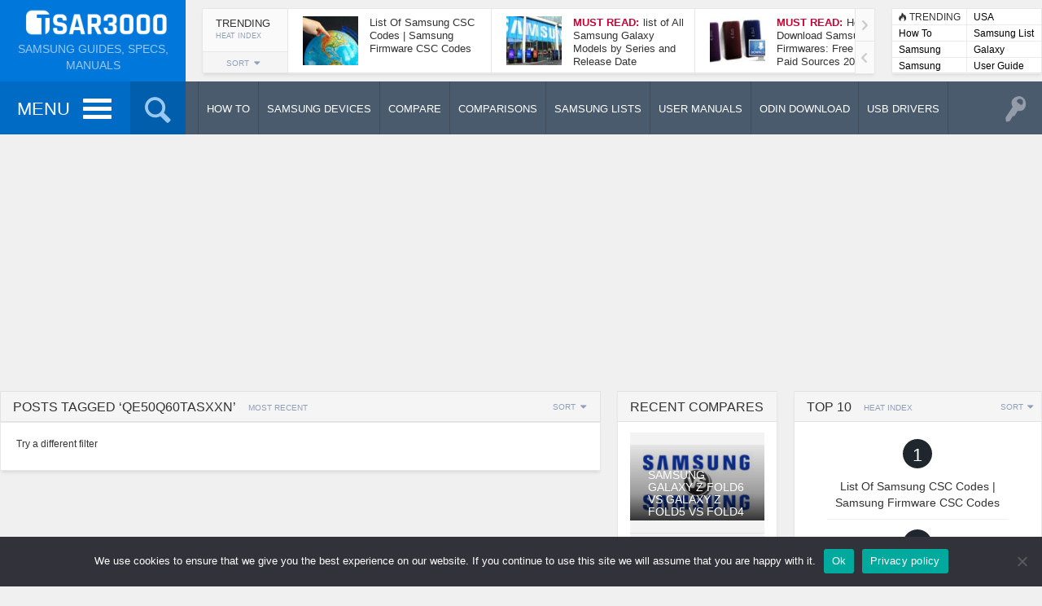

--- FILE ---
content_type: text/html; charset=UTF-8
request_url: https://tsar3000.com/tag/qe50q60tasxxn/
body_size: 15045
content:
<!DOCTYPE HTML><html lang="en-US"><head><meta http-equiv="Content-Type" content="text/html; charset=UTF-8" /><meta name="viewport" content="width=device-width, initial-scale=1.0, user-scalable=no"><link media="all" href="https://tsar3000.com/wp-content/cache/autoptimize/css/autoptimize_2dd672abe8b345286879148af74e914a.css" rel="stylesheet"><link media="screen,  print" href="https://tsar3000.com/wp-content/cache/autoptimize/css/autoptimize_48b0560f74df378abe7ec857cb3e6cab.css" rel="stylesheet"><title>QE50Q60TASXXN Archives - Tsar3000</title><link rel="shortcut icon" href="https://tsar3000.com/wp-content/uploads/2018/11/favicon.png" /><meta property="og:image" content="https://tsar3000.com/wp-content/uploads/2022/04/Samsung-Smart-TVs-User-Manual-Guide-PDF-File-Download.jpg" /><link rel="pingback" href="https://tsar3000.com/xmlrpc.php" />  <script defer src="https://www.googletagmanager.com/gtag/js?id=UA-16660015-1"></script> <script defer src="[data-uri]"></script> <meta name='robots' content='index, follow, max-image-preview:large, max-snippet:-1, max-video-preview:-1' /><link rel="canonical" href="https://tsar3000.com/tag/qe50q60tasxxn/" /><meta property="og:locale" content="en_US" /><meta property="og:type" content="article" /><meta property="og:title" content="QE50Q60TASXXN Archives - Tsar3000" /><meta property="og:description" content="0" /><meta property="og:url" content="https://tsar3000.com/tag/qe50q60tasxxn/" /><meta property="og:site_name" content="Tsar3000" /><meta name="twitter:card" content="summary_large_image" /><meta name="twitter:description" content="0" /><meta name="twitter:site" content="@TSAR3000" /> <script type="application/ld+json" class="yoast-schema-graph">{"@context":"https://schema.org","@graph":[{"@type":"CollectionPage","@id":"https://tsar3000.com/tag/qe50q60tasxxn/","url":"https://tsar3000.com/tag/qe50q60tasxxn/","name":"QE50Q60TASXXN Archives - Tsar3000","isPartOf":{"@id":"https://tsar3000.com/#website"},"primaryImageOfPage":{"@id":"https://tsar3000.com/tag/qe50q60tasxxn/#primaryimage"},"image":{"@id":"https://tsar3000.com/tag/qe50q60tasxxn/#primaryimage"},"thumbnailUrl":"https://tsar3000.com/wp-content/uploads/2022/04/Samsung-Smart-TVs-User-Manual-Guide-PDF-File-Download.jpg","breadcrumb":{"@id":"https://tsar3000.com/tag/qe50q60tasxxn/#breadcrumb"},"inLanguage":"en-US"},{"@type":"ImageObject","inLanguage":"en-US","@id":"https://tsar3000.com/tag/qe50q60tasxxn/#primaryimage","url":"https://tsar3000.com/wp-content/uploads/2022/04/Samsung-Smart-TVs-User-Manual-Guide-PDF-File-Download.jpg","contentUrl":"https://tsar3000.com/wp-content/uploads/2022/04/Samsung-Smart-TVs-User-Manual-Guide-PDF-File-Download.jpg","width":1280,"height":720,"caption":"Samsung Smart TVs User Manual Guide PDF File Download"},{"@type":"BreadcrumbList","@id":"https://tsar3000.com/tag/qe50q60tasxxn/#breadcrumb","itemListElement":[{"@type":"ListItem","position":1,"name":"Home","item":"https://tsar3000.com/"},{"@type":"ListItem","position":2,"name":"QE50Q60TASXXN"}]},{"@type":"WebSite","@id":"https://tsar3000.com/#website","url":"https://tsar3000.com/","name":"Tsar3000","description":"Samsung Guides, Specs, Manuals","publisher":{"@id":"https://tsar3000.com/#/schema/person/adbb5f5f13c9ca4efec183e48f37f261"},"potentialAction":[{"@type":"SearchAction","target":{"@type":"EntryPoint","urlTemplate":"https://tsar3000.com/?s={search_term_string}"},"query-input":{"@type":"PropertyValueSpecification","valueRequired":true,"valueName":"search_term_string"}}],"inLanguage":"en-US"},{"@type":["Person","Organization"],"@id":"https://tsar3000.com/#/schema/person/adbb5f5f13c9ca4efec183e48f37f261","name":"Tsar","image":{"@type":"ImageObject","inLanguage":"en-US","@id":"https://tsar3000.com/#/schema/person/image/","url":"https://secure.gravatar.com/avatar/9149f0f5d150c77c8a94404b3b47fa6797e54f5df64fbe01ba79b226cc8a03d5?s=96&d=mm&r=g","contentUrl":"https://secure.gravatar.com/avatar/9149f0f5d150c77c8a94404b3b47fa6797e54f5df64fbe01ba79b226cc8a03d5?s=96&d=mm&r=g","caption":"Tsar"},"logo":{"@id":"https://tsar3000.com/#/schema/person/image/"}}]}</script> <link rel='dns-prefetch' href='//ajax.googleapis.com' /><link rel='dns-prefetch' href='//s7.addthis.com' /><link rel="alternate" type="application/rss+xml" title="Tsar3000 &raquo; Feed" href="https://tsar3000.com/feed/" /><link rel="alternate" type="application/rss+xml" title="Tsar3000 &raquo; Comments Feed" href="https://tsar3000.com/comments/feed/" /><link rel="alternate" type="application/rss+xml" title="Tsar3000 &raquo; QE50Q60TASXXN Tag Feed" href="https://tsar3000.com/tag/qe50q60tasxxn/feed/" /> <script defer id="cookie-notice-front-js-before" src="[data-uri]"></script> <script defer type="text/javascript" src="https://tsar3000.com/wp-content/plugins/cookie-notice/js/front.min.js?ver=2.4.18" id="cookie-notice-front-js"></script> <script defer id="jquery-core-js-extra" src="[data-uri]"></script> <script type="text/javascript" src="https://tsar3000.com/wp-includes/js/jquery/jquery.min.js?ver=3.7.1" id="jquery-core-js"></script> <script defer type="text/javascript" src="https://tsar3000.com/wp-includes/js/jquery/jquery-migrate.min.js?ver=3.4.1" id="jquery-migrate-js"></script> <script defer type="text/javascript" src="https://tsar3000.com/wp-content/plugins/download-manager/assets/bootstrap/js/bootstrap.min.js?ver=6.8.3" id="wpdm-bootstrap-js"></script> <script defer type="text/javascript" src="https://tsar3000.com/wp-content/cache/autoptimize/js/autoptimize_single_ce5203aec0477660cbe50cf1453d89f4.js?ver=6.8.3" id="frontjs-js"></script> <script defer type="text/javascript" src="https://tsar3000.com/wp-content/plugins/download-manager/assets/js/chosen.jquery.min.js?ver=6.8.3" id="jquery-choosen-js"></script> <script defer id="sdm-scripts-js-extra" src="[data-uri]"></script> <script defer type="text/javascript" src="https://tsar3000.com/wp-content/cache/autoptimize/js/autoptimize_single_01edcad13933979908f15fc2dca5c3c9.js?ver=6.8.3" id="sdm-scripts-js"></script> <script defer id="itajax-request-js-extra" src="[data-uri]"></script> <script defer type="text/javascript" src="https://tsar3000.com/wp-content/themes/engine/js/ajax.min.js?ver=6.8.3" id="itajax-request-js"></script> <script defer type="text/javascript" src="https://tsar3000.com/wp-content/plugins/aps-products/js/imageviewer.min.js?ver=2.5.5" id="imageviewer-js"></script> <link rel="https://api.w.org/" href="https://tsar3000.com/wp-json/" /><link rel="alternate" title="JSON" type="application/json" href="https://tsar3000.com/wp-json/wp/v2/tags/4222" /><link rel="EditURI" type="application/rsd+xml" title="RSD" href="https://tsar3000.com/xmlrpc.php?rsd" /><meta name="generator" content="WordPress 6.8.3" /> <script defer src="[data-uri]"></script> <meta name="generator" content="WordPress Download Manager 2.9.91" /></head><body class="archive tag tag-qe50q60tasxxn tag-4222 wp-theme-engine wp-child-theme-engine-child it-background woocommerce bp-page colorbox-enabled colorbox-slideshow-off cookies-not-set"><div id="ajax-error"></div><div id="fb-root"></div> <a id="back-to-top" href="#top"><span class="theme-icon-up-open"></span></a><div class="container-fluid no-padding"><div id="header-bar"><div class="row"><div class="col-md-12"><div id="header-inner" class="container-inner"><div id="logo"> <a href="https://tsar3000.com/"> <noscript><img alt="Tsar3000" src="https://tsar3000.com/wp-content/uploads/2018/11/logo.png" width="200" /></noscript><img class="lazyload" id="site-logo" alt="Tsar3000" src='data:image/svg+xml,%3Csvg%20xmlns=%22http://www.w3.org/2000/svg%22%20viewBox=%220%200%20200%20133.33333333333%22%3E%3C/svg%3E' data-src="https://tsar3000.com/wp-content/uploads/2018/11/logo.png" width="200" /> <noscript><img alt="Tsar3000" src="https://tsar3000.com/wp-content/uploads/2018/11/logo@2x.png" width="200" /></noscript><img class="lazyload" id="site-logo-hd" alt="Tsar3000" src='data:image/svg+xml,%3Csvg%20xmlns=%22http://www.w3.org/2000/svg%22%20viewBox=%220%200%20200%20133.33333333333%22%3E%3C/svg%3E' data-src="https://tsar3000.com/wp-content/uploads/2018/11/logo@2x.png" width="200" /> </a><div class="subtitle">Samsung Guides, Specs, Manuals</div></div><div id="header-posts"><div class='scroller post-container trending shadowed boxed' data-currentquery='{"posts_per_page":"6","order":"DESC","ignore_sticky_posts":true}'><div class="bar-header sortbar clearfix"><div class="bar-label-wrapper"><div class="bar-label"><div class="label-text">Trending</div><div class="metric-text">Heat Index</div></div></div><div class="sort-wrapper"><div class="sort-toggle add-active">SORT<span class="theme-icon-sort-down"></span></div><div class="sort-buttons sort-metrics" data-loop="trending" data-location="compact" data-numarticles="6" data-paginated="1" data-thumbnail="1" data-rating="" data-meta="" data-icon="1" data-badge="" data-award="" data-authorship="" data-excerpt="" data-timeperiod="" data-layout="" data-size="" data-disable-category="" data-disable-reviewlabel=""><a data-sorter="heat" class="styled theme-icon-flame heat active " title="Heat Index">&nbsp;</a><a data-sorter="viewed" class="styled theme-icon-viewed viewed  " title="Most Viewed">&nbsp;</a><a data-sorter="liked" class="styled theme-icon-liked liked  " title="Most Liked">&nbsp;</a><a data-sorter="reviewed" class="styled theme-icon-reviewed reviewed  " title="Best Reviewed">&nbsp;</a><a data-sorter="users" class="styled theme-icon-users users  " title="Highest Rated">&nbsp;</a><a data-sorter="commented" class="styled theme-icon-commented commented  " title="Most Commented">&nbsp;</a></div></div></div><div class="loading load-sort"><span class="theme-icon-spin2"></span></div><div class="trending-content"><div class="compact-panel add-active clearfix category-1506"><a class="overlay-link" href="https://tsar3000.com/list-of-samsung-csc-codes-samsung-firmware-csc-codes/">&nbsp;</a><div class="article-image-wrapper"><div class="overlay-hover"><span class="theme-icon-forward"></span></div><noscript><img width="68" height="60" src="https://tsar3000.com/wp-content/uploads/2019/10/All-Samsung-CSC-Code-List-68x60.jpg" class="attachment-square-small size-square-small wp-post-image" alt="All Samsung CSC Code List" title="List Of Samsung CSC Codes | Samsung Firmware CSC Codes" decoding="async" /></noscript><img width="68" height="60" src='data:image/svg+xml,%3Csvg%20xmlns=%22http://www.w3.org/2000/svg%22%20viewBox=%220%200%2068%2060%22%3E%3C/svg%3E' data-src="https://tsar3000.com/wp-content/uploads/2019/10/All-Samsung-CSC-Code-List-68x60.jpg" class="lazyload attachment-square-small size-square-small wp-post-image" alt="All Samsung CSC Code List" title="List Of Samsung CSC Codes | Samsung Firmware CSC Codes" decoding="async" /></div><div class="article-info"><div class="article-title">List Of Samsung CSC Codes | Samsung Firmware CSC Codes</div></div></div><div class="compact-panel add-active clearfix category-1506"><a class="overlay-link" href="https://tsar3000.com/list-of-all-samsung-galaxy-models-by-series-and-release-date/">&nbsp;</a><div class="article-image-wrapper"><div class="overlay-hover"><span class="theme-icon-forward"></span></div><noscript><img width="68" height="60" src="https://tsar3000.com/wp-content/uploads/2019/10/Samsung-Galaxy-Models-List-by-Series-and-Release-Date-68x60.jpg" class="attachment-square-small size-square-small wp-post-image" alt="Samsung Galaxy Models List by Series and Release Date" title="list of All Samsung Galaxy Models by Series and Release Date" decoding="async" /></noscript><img width="68" height="60" src='data:image/svg+xml,%3Csvg%20xmlns=%22http://www.w3.org/2000/svg%22%20viewBox=%220%200%2068%2060%22%3E%3C/svg%3E' data-src="https://tsar3000.com/wp-content/uploads/2019/10/Samsung-Galaxy-Models-List-by-Series-and-Release-Date-68x60.jpg" class="lazyload attachment-square-small size-square-small wp-post-image" alt="Samsung Galaxy Models List by Series and Release Date" title="list of All Samsung Galaxy Models by Series and Release Date" decoding="async" /></div><div class="article-info"><div class="article-title"><span class="highlighted-label">Must Read:</span>list of All Samsung Galaxy Models by Series and Release Date</div></div></div><div class="compact-panel add-active clearfix category-357"><a class="overlay-link" href="https://tsar3000.com/download-samsung-firmwares-free-paid-sources/">&nbsp;</a><div class="article-image-wrapper"><div class="overlay-hover"><span class="theme-icon-forward"></span></div><noscript><img width="68" height="60" src="https://tsar3000.com/wp-content/uploads/2018/11/Download-Samsung-Firmwares-68x60.jpg" class="attachment-square-small size-square-small wp-post-image" alt="Download Samsung Firmwares" title="How To Download Samsung Firmwares: Free and Paid Sources 2025" decoding="async" /></noscript><img width="68" height="60" src='data:image/svg+xml,%3Csvg%20xmlns=%22http://www.w3.org/2000/svg%22%20viewBox=%220%200%2068%2060%22%3E%3C/svg%3E' data-src="https://tsar3000.com/wp-content/uploads/2018/11/Download-Samsung-Firmwares-68x60.jpg" class="lazyload attachment-square-small size-square-small wp-post-image" alt="Download Samsung Firmwares" title="How To Download Samsung Firmwares: Free and Paid Sources 2025" decoding="async" /></div><div class="article-info"><div class="article-title"><span class="highlighted-label">Must Read:</span>How To Download Samsung Firmwares: Free and Paid Sources 2025</div></div></div><div class="compact-panel add-active clearfix category-872"><a class="overlay-link" href="https://tsar3000.com/take-screenshot-samsung-galaxy-a52-5g/">&nbsp;</a><div class="article-image-wrapper"><div class="overlay-hover"><span class="theme-icon-forward"></span></div><noscript><img width="68" height="60" src="https://tsar3000.com/wp-content/uploads/2021/03/Take-Screenshot-Samsung-Galaxy-A52-5G-68x60.jpg" class="attachment-square-small size-square-small wp-post-image" alt="Take Screenshot Samsung Galaxy A52 5G" title="How To Take A Screenshot On Samsung Galaxy A52 5G" decoding="async" /></noscript><img width="68" height="60" src='data:image/svg+xml,%3Csvg%20xmlns=%22http://www.w3.org/2000/svg%22%20viewBox=%220%200%2068%2060%22%3E%3C/svg%3E' data-src="https://tsar3000.com/wp-content/uploads/2021/03/Take-Screenshot-Samsung-Galaxy-A52-5G-68x60.jpg" class="lazyload attachment-square-small size-square-small wp-post-image" alt="Take Screenshot Samsung Galaxy A52 5G" title="How To Take A Screenshot On Samsung Galaxy A52 5G" decoding="async" /></div><div class="article-info"><div class="article-title">How To Take A Screenshot On Samsung Galaxy A52 5G</div></div></div><div class="compact-panel add-active clearfix category-1506"><a class="overlay-link" href="https://tsar3000.com/samsung-galaxy-s21-5g-status-bar-and-notification-icons-meaning/">&nbsp;</a><div class="article-image-wrapper"><div class="overlay-hover"><span class="theme-icon-forward"></span></div><noscript><img width="68" height="60" src="https://tsar3000.com/wp-content/uploads/2021/02/Samsung-Galaxy-S21-5G-Status-Bar-icons-Meaning-68x60.jpg" class="attachment-square-small size-square-small wp-post-image" alt="Samsung Galaxy S21 5G Status Bar icons Meaning" title="Samsung Galaxy S21 5G Status Bar and Notification Icons Meaning" decoding="async" /></noscript><img width="68" height="60" src='data:image/svg+xml,%3Csvg%20xmlns=%22http://www.w3.org/2000/svg%22%20viewBox=%220%200%2068%2060%22%3E%3C/svg%3E' data-src="https://tsar3000.com/wp-content/uploads/2021/02/Samsung-Galaxy-S21-5G-Status-Bar-icons-Meaning-68x60.jpg" class="lazyload attachment-square-small size-square-small wp-post-image" alt="Samsung Galaxy S21 5G Status Bar icons Meaning" title="Samsung Galaxy S21 5G Status Bar and Notification Icons Meaning" decoding="async" /></div><div class="article-info"><div class="article-title">Samsung Galaxy S21 5G Status Bar and Notification Icons Meaning</div></div></div><div class="compact-panel add-active clearfix category-354"><a class="overlay-link" href="https://tsar3000.com/update-samsung-software-over-the-air-fota-update/">&nbsp;</a><div class="article-image-wrapper"><div class="overlay-hover"><span class="theme-icon-forward"></span></div><noscript><img width="68" height="60" src="https://tsar3000.com/wp-content/uploads/2018/09/Samsung-Software-Update-FOTA-68x60.png" class="attachment-square-small size-square-small wp-post-image" alt="Update Samsung Software Over-The-Air" title="How To Update Samsung Software Over-The-Air (FOTA Update)" decoding="async" /></noscript><img width="68" height="60" src='data:image/svg+xml,%3Csvg%20xmlns=%22http://www.w3.org/2000/svg%22%20viewBox=%220%200%2068%2060%22%3E%3C/svg%3E' data-src="https://tsar3000.com/wp-content/uploads/2018/09/Samsung-Software-Update-FOTA-68x60.png" class="lazyload attachment-square-small size-square-small wp-post-image" alt="Update Samsung Software Over-The-Air" title="How To Update Samsung Software Over-The-Air (FOTA Update)" decoding="async" /></div><div class="article-info"><div class="article-title">How To Update Samsung Software Over-The-Air (FOTA Update)</div></div></div></div></div></div><div id="header-terms"><div class="shadowed"><div class="term-panel first"><span class="theme-icon-flame"></span><span class="trending-label">TRENDING</span></div><div class="term-panel alt"> <a href="https://tsar3000.com/tag/usa/">USA</a></div><div class="term-panel"> <a href="https://tsar3000.com/category/how-to/">How To</a></div><div class="term-panel alt"> <a href="https://tsar3000.com/tag/samsung-list/">Samsung List</a></div><div class="term-panel"> <a href="https://tsar3000.com/category/samsung-lists/">Samsung Lists</a></div><div class="term-panel alt"> <a href="https://tsar3000.com/tag/galaxy/">Galaxy</a></div><div class="term-panel"> <a href="https://tsar3000.com/category/samsung-user-manuals/">Samsung User Manuals</a></div><div class="term-panel alt"> <a href="https://tsar3000.com/tag/user-guide/">User Guide</a></div></div></div></div></div></div></div></div><div class="container-fluid no-padding"><div id="sticky-bar" class=""><div class="row"><div class="col-md-12"><div id="sticky-inner" class="container-inner"><div class="sticky-color"><div class="sticky-home"> <a href="https://tsar3000.com/"> <noscript><img alt="Tsar3000" src="https://tsar3000.com/wp-content/uploads/2018/11/site_icon.png" width="40" height="40" /></noscript><img class="lazyload" id="site-icon" alt="Tsar3000" src='data:image/svg+xml,%3Csvg%20xmlns=%22http://www.w3.org/2000/svg%22%20viewBox=%220%200%2040%2040%22%3E%3C/svg%3E' data-src="https://tsar3000.com/wp-content/uploads/2018/11/site_icon.png" width="40" height="40" /> <noscript><img alt="Tsar3000" src="https://tsar3000.com/wp-content/uploads/2018/11/site_icon@2x.png" width="80" height="80" /></noscript><img class="lazyload" id="site-icon-hd" alt="Tsar3000" src='data:image/svg+xml,%3Csvg%20xmlns=%22http://www.w3.org/2000/svg%22%20viewBox=%220%200%2080%2080%22%3E%3C/svg%3E' data-src="https://tsar3000.com/wp-content/uploads/2018/11/site_icon@2x.png" width="80" height="80" /> </a></div><div id="menu-toggle" class="add-active"> <span class="label-text">MENU</span> <a id="nav-toggle"><span></span></a></div><nav id="main-menu" class="menu-main-menu-container"><ul id="menu-main-menu" class="menu"><li class="menu-item menu-item-type-taxonomy menu-item-object-category menu-item-has-children menu-item-2322"><a href="https://tsar3000.com/category/how-to/">How To</a><ul class="sub-menu"><li class="menu-item menu-item-type-taxonomy menu-item-object-category menu-item-2323"><a href="https://tsar3000.com/category/how-to/factory-reset/">Factory Reset</a></li><li class="menu-item menu-item-type-taxonomy menu-item-object-category menu-item-2325"><a href="https://tsar3000.com/category/how-to/take-a-screenshot/">Take A Screenshot</a></li><li class="menu-item menu-item-type-taxonomy menu-item-object-category menu-item-2324"><a href="https://tsar3000.com/category/how-to/update/">Update</a></li><li class="menu-item menu-item-type-taxonomy menu-item-object-category menu-item-2326"><a href="https://tsar3000.com/category/how-to/unlock/">Unlock</a></li><li class="menu-item menu-item-type-taxonomy menu-item-object-category menu-item-2327"><a href="https://tsar3000.com/category/how-to/misc/">Misc</a></li></ul></li><li class="menu-item menu-item-type-post_type menu-item-object-page menu-item-home menu-item-921"><a href="https://tsar3000.com/">Samsung Devices</a></li><li class="menu-item menu-item-type-post_type menu-item-object-page menu-item-920"><a href="https://tsar3000.com/compare/">Compare</a></li><li class="menu-item menu-item-type-post_type menu-item-object-page menu-item-6674"><a href="https://tsar3000.com/comparisons/">Comparisons</a></li><li class="menu-item menu-item-type-taxonomy menu-item-object-category menu-item-4881"><a href="https://tsar3000.com/category/samsung-lists/">Samsung Lists</a></li><li class="menu-item menu-item-type-taxonomy menu-item-object-category menu-item-6289"><a href="https://tsar3000.com/category/samsung-user-manuals/">User Manuals</a></li><li class="menu-item menu-item-type-custom menu-item-object-custom menu-item-2546"><a href="/download-category/odin-download/">Odin Download</a></li><li class="menu-item menu-item-type-custom menu-item-object-custom menu-item-2545"><a href="/download-category/samsung-usb-driver/">Samsung USB Drivers</a></li><li class="menu-item menu-item-type-post_type menu-item-object-page menu-item-12732"><a href="https://tsar3000.com/write-for-us-and-get-paid/">Write for Us</a></li></ul></nav><div id="search-toggle" class="add-active"><span class="theme-icon-search"></span></div><div id="sticky-search"><form role="search" method="get" class="searchform" action="https://tsar3000.com/" > <input type="text" value="" name="s" placeholder="Type to search" /></form></div></div><div id="section-menu" class="mega-menu"><ul><li class="menu-item menu-item-352 taxonomy  loaded mega-menu-item" data-loop="menu" data-method="category" data-object_name="category_name" data-object="category" data-objectid="352" data-type="mega"><a class="parent-item  no-icon" href="https://tsar3000.com/category/how-to/"><span class="category-title">How To</span></a><ul class="placeholder mega-loader"><li><div class="loading"><span class="theme-icon-spin2"></span></div></li></ul><div class="placeholder mega-content"><div class="mega-wrapper dark-bg"><div class="color-line"></div><div class="row"><div class="col-sm-6"><div class="post-list clearfix"><div class="loading"><span class="theme-icon-spin2"></span></div><div class="row post-list-inner"><div class="post-panel col-sm-4 add-active clearfix category-355"><a class="overlay-link" href="https://tsar3000.com/how-to-factory-reset-a-samsung-galaxy-phone-or-tablet/">&nbsp;</a><div class="article-image-wrapper"><div class="overlay-hover"><div class="color-line"></div><span class="theme-icon-forward"></span><span class="more-text">Read More</span></div><noscript><img width="184" height="120" src="https://tsar3000.com/wp-content/uploads/2025/06/How-to-Factory-Hard-Reset-a-Samsung-Galaxy-Phone-or-Tablet-184x120.jpg" class="attachment-menu size-menu wp-post-image" alt="How to Factory Hard Reset a Samsung Galaxy Phone or Tablet." title="How To Factory Reset A Samsung Galaxy Phone or Tablet" decoding="async" srcset="https://tsar3000.com/wp-content/uploads/2025/06/How-to-Factory-Hard-Reset-a-Samsung-Galaxy-Phone-or-Tablet-184x120.jpg 184w, https://tsar3000.com/wp-content/uploads/2025/06/How-to-Factory-Hard-Reset-a-Samsung-Galaxy-Phone-or-Tablet-16x9.jpg 16w" sizes="(max-width: 184px) 100vw, 184px" /></noscript><img width="184" height="120" src='data:image/svg+xml,%3Csvg%20xmlns=%22http://www.w3.org/2000/svg%22%20viewBox=%220%200%20184%20120%22%3E%3C/svg%3E' data-src="https://tsar3000.com/wp-content/uploads/2025/06/How-to-Factory-Hard-Reset-a-Samsung-Galaxy-Phone-or-Tablet-184x120.jpg" class="lazyload attachment-menu size-menu wp-post-image" alt="How to Factory Hard Reset a Samsung Galaxy Phone or Tablet." title="How To Factory Reset A Samsung Galaxy Phone or Tablet" decoding="async" data-srcset="https://tsar3000.com/wp-content/uploads/2025/06/How-to-Factory-Hard-Reset-a-Samsung-Galaxy-Phone-or-Tablet-184x120.jpg 184w, https://tsar3000.com/wp-content/uploads/2025/06/How-to-Factory-Hard-Reset-a-Samsung-Galaxy-Phone-or-Tablet-16x9.jpg 16w" data-sizes="(max-width: 184px) 100vw, 184px" /></div><div class="article-info"><div class="article-title">How To Factory Reset A Samsung Galaxy Phone or Tablet</div></div></div><div class="post-panel col-sm-4 add-active clearfix category-872"><a class="overlay-link" href="https://tsar3000.com/how-to-take-a-screenshot-on-samsung-galaxy-a56-5g-5-methods/">&nbsp;</a><div class="article-image-wrapper"><div class="overlay-hover"><div class="color-line"></div><span class="theme-icon-forward"></span><span class="more-text">Read More</span></div><noscript><img width="184" height="120" src="https://tsar3000.com/wp-content/uploads/2025/03/Take-a-Screenshot-in-Samsung-Galaxy-A56-5G-184x120.jpg" class="attachment-menu size-menu wp-post-image" alt="Take a Screenshot in Samsung Galaxy A56 5G." title="How To Take A Screenshot On Samsung Galaxy A56 5G (5 Methods)" decoding="async" srcset="https://tsar3000.com/wp-content/uploads/2025/03/Take-a-Screenshot-in-Samsung-Galaxy-A56-5G-184x120.jpg 184w, https://tsar3000.com/wp-content/uploads/2025/03/Take-a-Screenshot-in-Samsung-Galaxy-A56-5G-16x9.jpg 16w" sizes="(max-width: 184px) 100vw, 184px" /></noscript><img width="184" height="120" src='data:image/svg+xml,%3Csvg%20xmlns=%22http://www.w3.org/2000/svg%22%20viewBox=%220%200%20184%20120%22%3E%3C/svg%3E' data-src="https://tsar3000.com/wp-content/uploads/2025/03/Take-a-Screenshot-in-Samsung-Galaxy-A56-5G-184x120.jpg" class="lazyload attachment-menu size-menu wp-post-image" alt="Take a Screenshot in Samsung Galaxy A56 5G." title="How To Take A Screenshot On Samsung Galaxy A56 5G (5 Methods)" decoding="async" data-srcset="https://tsar3000.com/wp-content/uploads/2025/03/Take-a-Screenshot-in-Samsung-Galaxy-A56-5G-184x120.jpg 184w, https://tsar3000.com/wp-content/uploads/2025/03/Take-a-Screenshot-in-Samsung-Galaxy-A56-5G-16x9.jpg 16w" data-sizes="(max-width: 184px) 100vw, 184px" /></div><div class="article-info"><div class="article-title">How To Take A Screenshot On Samsung Galaxy A56 5G (5 Methods)</div></div></div><div class="post-panel col-sm-4 add-active clearfix category-355"><a class="overlay-link" href="https://tsar3000.com/how-to-factory-reset-the-samsung-galaxy-a56-5g/">&nbsp;</a><div class="article-image-wrapper"><div class="overlay-hover"><div class="color-line"></div><span class="theme-icon-forward"></span><span class="more-text">Read More</span></div><noscript><img width="184" height="120" src="https://tsar3000.com/wp-content/uploads/2025/03/Factory-Hard-Reset-Samsung-Galaxy-A56-5G-184x120.jpg" class="attachment-menu size-menu wp-post-image" alt="Factory Hard Reset Samsung Galaxy A56 5G." title="How To Factory Reset The Samsung Galaxy A56 5G" decoding="async" srcset="https://tsar3000.com/wp-content/uploads/2025/03/Factory-Hard-Reset-Samsung-Galaxy-A56-5G-184x120.jpg 184w, https://tsar3000.com/wp-content/uploads/2025/03/Factory-Hard-Reset-Samsung-Galaxy-A56-5G-16x9.jpg 16w" sizes="(max-width: 184px) 100vw, 184px" /></noscript><img width="184" height="120" src='data:image/svg+xml,%3Csvg%20xmlns=%22http://www.w3.org/2000/svg%22%20viewBox=%220%200%20184%20120%22%3E%3C/svg%3E' data-src="https://tsar3000.com/wp-content/uploads/2025/03/Factory-Hard-Reset-Samsung-Galaxy-A56-5G-184x120.jpg" class="lazyload attachment-menu size-menu wp-post-image" alt="Factory Hard Reset Samsung Galaxy A56 5G." title="How To Factory Reset The Samsung Galaxy A56 5G" decoding="async" data-srcset="https://tsar3000.com/wp-content/uploads/2025/03/Factory-Hard-Reset-Samsung-Galaxy-A56-5G-184x120.jpg 184w, https://tsar3000.com/wp-content/uploads/2025/03/Factory-Hard-Reset-Samsung-Galaxy-A56-5G-16x9.jpg 16w" data-sizes="(max-width: 184px) 100vw, 184px" /></div><div class="article-info"><div class="article-title">How To Factory Reset The Samsung Galaxy A56 5G</div></div></div></div><a class="term-link" href="#"></a></div></div><div class="mega-col mega-col-mid col-sm-3"><div class="header"><span class="theme-icon-check"></span>Editor's Pick</div><div class="compact-panel add-active clearfix category-355 no-image"><a class="overlay-link" href="https://tsar3000.com/how-to-factory-reset-a-samsung-galaxy-phone-or-tablet/">&nbsp;</a><div class="article-info"><div class="article-title">How To Factory Reset A Samsung Galaxy Phone or Tablet</div></div></div><div class="compact-panel add-active clearfix category-872 no-image"><a class="overlay-link" href="https://tsar3000.com/how-to-take-a-screenshot-on-samsung-galaxy-a56-5g-5-methods/">&nbsp;</a><div class="article-info"><div class="article-title">How To Take A Screenshot On Samsung Galaxy A56 5G (5 Methods)</div></div></div><div class="compact-panel add-active clearfix category-355 no-image"><a class="overlay-link" href="https://tsar3000.com/how-to-factory-reset-the-samsung-galaxy-a56-5g/">&nbsp;</a><div class="article-info"><div class="article-title">How To Factory Reset The Samsung Galaxy A56 5G</div></div></div><div class="compact-panel add-active clearfix category-354 no-image"><a class="overlay-link" href="https://tsar3000.com/how-to-update-the-samsung-galaxy-a56-5g-3-methods/">&nbsp;</a><div class="article-info"><div class="article-title">How To Update The Samsung Galaxy A56 5G (3 Methods)</div></div></div><div class="compact-panel add-active clearfix category-872 no-image"><a class="overlay-link" href="https://tsar3000.com/how-to-take-a-screenshot-on-samsung-galaxy-a36-5g-5-methods/">&nbsp;</a><div class="article-info"><div class="article-title">How To Take A Screenshot On Samsung Galaxy A36 5G (5 Methods)</div></div></div></div><div class="mega-col mega-col-right col-sm-3"><div class="header"><span class="theme-icon-signal"></span>Popular Now</div><div class="compact-panel add-active clearfix category-357 no-image"><a class="overlay-link" href="https://tsar3000.com/download-samsung-firmwares-free-paid-sources/">&nbsp;</a><div class="article-info"><div class="article-title"><span class="highlighted-label">Must Read:</span>How To Download Samsung Firmwares: Free and Paid Sources 2025</div></div></div><div class="compact-panel add-active clearfix category-872 no-image"><a class="overlay-link" href="https://tsar3000.com/take-screenshot-samsung-galaxy-a52-5g/">&nbsp;</a><div class="article-info"><div class="article-title">How To Take A Screenshot On Samsung Galaxy A52 5G</div></div></div><div class="compact-panel add-active clearfix category-354 no-image"><a class="overlay-link" href="https://tsar3000.com/update-samsung-software-over-the-air-fota-update/">&nbsp;</a><div class="article-info"><div class="article-title">How To Update Samsung Software Over-The-Air (FOTA Update)</div></div></div><div class="compact-panel add-active clearfix category-353 no-image"><a class="overlay-link" href="https://tsar3000.com/how-to-unlock-samsung-frp-lock-on-samsung-galaxy-devices/">&nbsp;</a><div class="article-info"><div class="article-title"><span class="highlighted-label">Must Read:</span>How To Unlock Samsung FRP Lock on Samsung Galaxy Devices</div></div></div><div class="compact-panel add-active clearfix category-355 no-image"><a class="overlay-link" href="https://tsar3000.com/how-to-factory-reset-samsung-galaxy-a32-5g/">&nbsp;</a><div class="article-info"><div class="article-title">How To Factory Reset The Samsung Galaxy A32 5G</div></div></div></div></div><a class="read-more" href="https://tsar3000.com/category/how-to/"><span class="theme-icon-forward"></span><span class="more-text">More</span></a><div class="term-list"><a class="list-item inactive first" data-sorter="factory-reset" data-size="menu" data-len="110" data-location="menu" data-numarticles="3" data-csscol="col-sm-4">Factory Reset</a><a class="direct-link first" href="https://tsar3000.com/category/how-to/factory-reset/">Factory Reset</a><a class="list-item inactive" data-sorter="misc" data-size="menu" data-len="110" data-location="menu" data-numarticles="3" data-csscol="col-sm-4">Misc</a><a class="direct-link" href="https://tsar3000.com/category/how-to/misc/">Misc</a><a class="list-item inactive" data-sorter="take-a-screenshot" data-size="menu" data-len="110" data-location="menu" data-numarticles="3" data-csscol="col-sm-4">Take A Screenshot</a><a class="direct-link" href="https://tsar3000.com/category/how-to/take-a-screenshot/">Take A Screenshot</a><a class="list-item inactive" data-sorter="unlock" data-size="menu" data-len="110" data-location="menu" data-numarticles="3" data-csscol="col-sm-4">Unlock</a><a class="direct-link" href="https://tsar3000.com/category/how-to/unlock/">Unlock</a><a class="list-item inactive" data-sorter="update" data-size="menu" data-len="110" data-location="menu" data-numarticles="3" data-csscol="col-sm-4">Update</a><a class="direct-link" href="https://tsar3000.com/category/how-to/update/">Update</a></div><div class="terms-more"><div class="sort-wrapper"><div class="sort-toggle"><span class="theme-icon-sort-down"></span></div><div class="sort-buttons"></div></div></div></div></div></li><li class="menu-item menu-item-909 post_type  loaded" data-loop="menu" data-method="" data-object_name="" data-object="page" data-objectid="909" data-type="standard"><a class="parent-item  no-icon" href="https://tsar3000.com/"><span class="category-title">Samsung Devices</span></a></li><li class="menu-item menu-item-911 post_type  loaded" data-loop="menu" data-method="" data-object_name="" data-object="page" data-objectid="911" data-type="standard"><a class="parent-item  no-icon" href="https://tsar3000.com/compare/"><span class="category-title">Compare</span></a></li><li class="menu-item menu-item-6672 post_type  loaded" data-loop="menu" data-method="" data-object_name="" data-object="page" data-objectid="6672" data-type="standard"><a class="parent-item  no-icon" href="https://tsar3000.com/comparisons/"><span class="category-title">Comparisons</span></a></li><li class="menu-item menu-item-1506 taxonomy  loaded mega-menu-item" data-loop="menu" data-method="category" data-object_name="category_name" data-object="category" data-objectid="1506" data-type="mega"><a class="parent-item  no-icon" href="https://tsar3000.com/category/samsung-lists/"><span class="category-title">Samsung Lists</span></a><ul class="placeholder mega-loader"><li><div class="loading"><span class="theme-icon-spin2"></span></div></li></ul><div class="placeholder mega-content"><div class="mega-wrapper dark-bg solo"><div class="color-line"></div><div class="row"><div class="col-sm-6"><div class="post-list clearfix"><div class="loading"><span class="theme-icon-spin2"></span></div><div class="row post-list-inner"><div class="post-panel col-sm-4 add-active clearfix category-1506"><a class="overlay-link" href="https://tsar3000.com/samsung-galaxy-s25-ultra-status-bar-and-notification-icons-meaning/">&nbsp;</a><div class="article-image-wrapper"><div class="overlay-hover"><div class="color-line"></div><span class="theme-icon-forward"></span><span class="more-text">Read More</span></div><noscript><img width="184" height="120" src="https://tsar3000.com/wp-content/uploads/2025/01/Samsung-Galaxy-S25-Ultra-Status-Bar-and-Notification-Icons-Meaning-184x120.jpg" class="attachment-menu size-menu wp-post-image" alt="Samsung Galaxy S25 Ultra Status Bar and Notification Icons Meaning." title="Samsung Galaxy S25 Ultra Status Bar and Notification Icons Meaning" decoding="async" srcset="https://tsar3000.com/wp-content/uploads/2025/01/Samsung-Galaxy-S25-Ultra-Status-Bar-and-Notification-Icons-Meaning-184x120.jpg 184w, https://tsar3000.com/wp-content/uploads/2025/01/Samsung-Galaxy-S25-Ultra-Status-Bar-and-Notification-Icons-Meaning-16x9.jpg 16w" sizes="(max-width: 184px) 100vw, 184px" /></noscript><img width="184" height="120" src='data:image/svg+xml,%3Csvg%20xmlns=%22http://www.w3.org/2000/svg%22%20viewBox=%220%200%20184%20120%22%3E%3C/svg%3E' data-src="https://tsar3000.com/wp-content/uploads/2025/01/Samsung-Galaxy-S25-Ultra-Status-Bar-and-Notification-Icons-Meaning-184x120.jpg" class="lazyload attachment-menu size-menu wp-post-image" alt="Samsung Galaxy S25 Ultra Status Bar and Notification Icons Meaning." title="Samsung Galaxy S25 Ultra Status Bar and Notification Icons Meaning" decoding="async" data-srcset="https://tsar3000.com/wp-content/uploads/2025/01/Samsung-Galaxy-S25-Ultra-Status-Bar-and-Notification-Icons-Meaning-184x120.jpg 184w, https://tsar3000.com/wp-content/uploads/2025/01/Samsung-Galaxy-S25-Ultra-Status-Bar-and-Notification-Icons-Meaning-16x9.jpg 16w" data-sizes="(max-width: 184px) 100vw, 184px" /></div><div class="article-info"><div class="article-title">Samsung Galaxy S25 Ultra Status Bar and Notification Icons Meaning</div></div></div><div class="post-panel col-sm-4 add-active clearfix category-1506"><a class="overlay-link" href="https://tsar3000.com/samsung-galaxy-s25-plus-status-bar-and-notification-icons-meaning/">&nbsp;</a><div class="article-image-wrapper"><div class="overlay-hover"><div class="color-line"></div><span class="theme-icon-forward"></span><span class="more-text">Read More</span></div><noscript><img width="184" height="120" src="https://tsar3000.com/wp-content/uploads/2025/01/Samsung-Galaxy-S25-Plus-Status-Bar-and-Notification-Icons-Meaning-184x120.jpg" class="attachment-menu size-menu wp-post-image" alt="Samsung Galaxy S25 Plus Status Bar and Notification Icons Meaning." title="Samsung Galaxy S25 Plus Status Bar and Notification Icons Meaning" decoding="async" srcset="https://tsar3000.com/wp-content/uploads/2025/01/Samsung-Galaxy-S25-Plus-Status-Bar-and-Notification-Icons-Meaning-184x120.jpg 184w, https://tsar3000.com/wp-content/uploads/2025/01/Samsung-Galaxy-S25-Plus-Status-Bar-and-Notification-Icons-Meaning-16x9.jpg 16w" sizes="(max-width: 184px) 100vw, 184px" /></noscript><img width="184" height="120" src='data:image/svg+xml,%3Csvg%20xmlns=%22http://www.w3.org/2000/svg%22%20viewBox=%220%200%20184%20120%22%3E%3C/svg%3E' data-src="https://tsar3000.com/wp-content/uploads/2025/01/Samsung-Galaxy-S25-Plus-Status-Bar-and-Notification-Icons-Meaning-184x120.jpg" class="lazyload attachment-menu size-menu wp-post-image" alt="Samsung Galaxy S25 Plus Status Bar and Notification Icons Meaning." title="Samsung Galaxy S25 Plus Status Bar and Notification Icons Meaning" decoding="async" data-srcset="https://tsar3000.com/wp-content/uploads/2025/01/Samsung-Galaxy-S25-Plus-Status-Bar-and-Notification-Icons-Meaning-184x120.jpg 184w, https://tsar3000.com/wp-content/uploads/2025/01/Samsung-Galaxy-S25-Plus-Status-Bar-and-Notification-Icons-Meaning-16x9.jpg 16w" data-sizes="(max-width: 184px) 100vw, 184px" /></div><div class="article-info"><div class="article-title">Samsung Galaxy S25 Plus Status Bar and Notification Icons Meaning</div></div></div><div class="post-panel col-sm-4 add-active clearfix category-1506"><a class="overlay-link" href="https://tsar3000.com/samsung-galaxy-s25-status-bar-and-notification-icons-meaning/">&nbsp;</a><div class="article-image-wrapper"><div class="overlay-hover"><div class="color-line"></div><span class="theme-icon-forward"></span><span class="more-text">Read More</span></div><noscript><img width="184" height="120" src="https://tsar3000.com/wp-content/uploads/2025/01/Samsung-Galaxy-S25-Status-Bar-and-Notification-Icons-Meaning-184x120.jpg" class="attachment-menu size-menu wp-post-image" alt="Samsung Galaxy S25 Status Bar and Notification Icons Meaning." title="Samsung Galaxy S25 Status Bar and Notification Icons Meaning" decoding="async" srcset="https://tsar3000.com/wp-content/uploads/2025/01/Samsung-Galaxy-S25-Status-Bar-and-Notification-Icons-Meaning-184x120.jpg 184w, https://tsar3000.com/wp-content/uploads/2025/01/Samsung-Galaxy-S25-Status-Bar-and-Notification-Icons-Meaning-16x9.jpg 16w" sizes="(max-width: 184px) 100vw, 184px" /></noscript><img width="184" height="120" src='data:image/svg+xml,%3Csvg%20xmlns=%22http://www.w3.org/2000/svg%22%20viewBox=%220%200%20184%20120%22%3E%3C/svg%3E' data-src="https://tsar3000.com/wp-content/uploads/2025/01/Samsung-Galaxy-S25-Status-Bar-and-Notification-Icons-Meaning-184x120.jpg" class="lazyload attachment-menu size-menu wp-post-image" alt="Samsung Galaxy S25 Status Bar and Notification Icons Meaning." title="Samsung Galaxy S25 Status Bar and Notification Icons Meaning" decoding="async" data-srcset="https://tsar3000.com/wp-content/uploads/2025/01/Samsung-Galaxy-S25-Status-Bar-and-Notification-Icons-Meaning-184x120.jpg 184w, https://tsar3000.com/wp-content/uploads/2025/01/Samsung-Galaxy-S25-Status-Bar-and-Notification-Icons-Meaning-16x9.jpg 16w" data-sizes="(max-width: 184px) 100vw, 184px" /></div><div class="article-info"><div class="article-title">Samsung Galaxy S25 Status Bar and Notification Icons Meaning</div></div></div></div><a class="term-link" href="#"></a></div></div><div class="mega-col mega-col-mid col-sm-3"><div class="header"><span class="theme-icon-check"></span>Editor's Pick</div><div class="compact-panel add-active clearfix category-1506 no-image"><a class="overlay-link" href="https://tsar3000.com/samsung-galaxy-s25-ultra-status-bar-and-notification-icons-meaning/">&nbsp;</a><div class="article-info"><div class="article-title">Samsung Galaxy S25 Ultra Status Bar and Notification Icons Meaning</div></div></div><div class="compact-panel add-active clearfix category-1506 no-image"><a class="overlay-link" href="https://tsar3000.com/samsung-galaxy-s25-plus-status-bar-and-notification-icons-meaning/">&nbsp;</a><div class="article-info"><div class="article-title">Samsung Galaxy S25 Plus Status Bar and Notification Icons Meaning</div></div></div><div class="compact-panel add-active clearfix category-1506 no-image"><a class="overlay-link" href="https://tsar3000.com/samsung-galaxy-s25-status-bar-and-notification-icons-meaning/">&nbsp;</a><div class="article-info"><div class="article-title">Samsung Galaxy S25 Status Bar and Notification Icons Meaning</div></div></div><div class="compact-panel add-active clearfix category-1506 no-image"><a class="overlay-link" href="https://tsar3000.com/samsung-christmas-wallpapers-festive-holiday-themes-for-your-phone/">&nbsp;</a><div class="article-info"><div class="article-title">Samsung Christmas Wallpapers: Festive Holiday Themes for Your Phone</div></div></div><div class="compact-panel add-active clearfix category-1506 no-image"><a class="overlay-link" href="https://tsar3000.com/samsung-galaxy-s24-fe-5g-status-bar-and-notification-icons-meaning/">&nbsp;</a><div class="article-info"><div class="article-title">Samsung Galaxy S24 FE 5G Status Bar and Notification Icons Meaning</div></div></div></div><div class="mega-col mega-col-right col-sm-3"><div class="header"><span class="theme-icon-signal"></span>Popular Now</div><div class="compact-panel add-active clearfix category-1506 no-image"><a class="overlay-link" href="https://tsar3000.com/list-of-samsung-csc-codes-samsung-firmware-csc-codes/">&nbsp;</a><div class="article-info"><div class="article-title">List Of Samsung CSC Codes | Samsung Firmware CSC Codes</div></div></div><div class="compact-panel add-active clearfix category-1506 no-image"><a class="overlay-link" href="https://tsar3000.com/list-of-all-samsung-galaxy-models-by-series-and-release-date/">&nbsp;</a><div class="article-info"><div class="article-title"><span class="highlighted-label">Must Read:</span>list of All Samsung Galaxy Models by Series and Release Date</div></div></div><div class="compact-panel add-active clearfix category-1506 no-image"><a class="overlay-link" href="https://tsar3000.com/samsung-galaxy-s21-5g-status-bar-and-notification-icons-meaning/">&nbsp;</a><div class="article-info"><div class="article-title">Samsung Galaxy S21 5G Status Bar and Notification Icons Meaning</div></div></div><div class="compact-panel add-active clearfix category-1506 no-image"><a class="overlay-link" href="https://tsar3000.com/samsung-galaxy-s22-ultra-status-bar-and-notification-icons-meaning/">&nbsp;</a><div class="article-info"><div class="article-title">Samsung Galaxy S22 Ultra Status Bar and Notification Icons Meaning</div></div></div><div class="compact-panel add-active clearfix category-1506 no-image"><a class="overlay-link" href="https://tsar3000.com/samsung-galaxy-a12-status-bar-and-notification-icons-meaning/">&nbsp;</a><div class="article-info"><div class="article-title">Samsung Galaxy A12 Status Bar and Notification Icons Meaning</div></div></div></div></div><a class="read-more" href="https://tsar3000.com/category/samsung-lists/"><span class="theme-icon-forward"></span><span class="more-text">More</span></a></div></div></li><li class="menu-item menu-item-1741 taxonomy  loaded mega-menu-item" data-loop="menu" data-method="category" data-object_name="category_name" data-object="category" data-objectid="1741" data-type="mega"><a class="parent-item  no-icon" href="https://tsar3000.com/category/samsung-user-manuals/"><span class="category-title">User Manuals</span></a><ul class="placeholder mega-loader"><li><div class="loading"><span class="theme-icon-spin2"></span></div></li></ul><div class="placeholder mega-content"><div class="mega-wrapper dark-bg solo"><div class="color-line"></div><div class="row"><div class="col-sm-6"><div class="post-list clearfix"><div class="loading"><span class="theme-icon-spin2"></span></div><div class="row post-list-inner"><div class="post-panel col-sm-4 add-active clearfix category-1741"><a class="overlay-link" href="https://tsar3000.com/samsung-galaxy-tab-a11-user-manual-user-guide-pdf/">&nbsp;</a><div class="article-image-wrapper"><div class="overlay-hover"><div class="color-line"></div><span class="theme-icon-forward"></span><span class="more-text">Read More</span></div><noscript><img width="184" height="120" src="https://tsar3000.com/wp-content/uploads/2025/09/Samsung-Galaxy-Tab-A11-User-Manual-Guide-184x120.jpg" class="attachment-menu size-menu wp-post-image" alt="Samsung Galaxy Tab A11 User Manual Guide." title="Samsung Galaxy Tab A11 User Manual / User Guide (PDF)" decoding="async" srcset="https://tsar3000.com/wp-content/uploads/2025/09/Samsung-Galaxy-Tab-A11-User-Manual-Guide-184x120.jpg 184w, https://tsar3000.com/wp-content/uploads/2025/09/Samsung-Galaxy-Tab-A11-User-Manual-Guide-16x9.jpg 16w" sizes="(max-width: 184px) 100vw, 184px" /></noscript><img width="184" height="120" src='data:image/svg+xml,%3Csvg%20xmlns=%22http://www.w3.org/2000/svg%22%20viewBox=%220%200%20184%20120%22%3E%3C/svg%3E' data-src="https://tsar3000.com/wp-content/uploads/2025/09/Samsung-Galaxy-Tab-A11-User-Manual-Guide-184x120.jpg" class="lazyload attachment-menu size-menu wp-post-image" alt="Samsung Galaxy Tab A11 User Manual Guide." title="Samsung Galaxy Tab A11 User Manual / User Guide (PDF)" decoding="async" data-srcset="https://tsar3000.com/wp-content/uploads/2025/09/Samsung-Galaxy-Tab-A11-User-Manual-Guide-184x120.jpg 184w, https://tsar3000.com/wp-content/uploads/2025/09/Samsung-Galaxy-Tab-A11-User-Manual-Guide-16x9.jpg 16w" data-sizes="(max-width: 184px) 100vw, 184px" /></div><div class="article-info"><div class="article-title">Samsung Galaxy Tab A11 User Manual / User Guide (PDF)</div></div></div><div class="post-panel col-sm-4 add-active clearfix category-1741"><a class="overlay-link" href="https://tsar3000.com/samsung-galaxy-a07-4g-user-manual-user-guide-pdf/">&nbsp;</a><div class="article-image-wrapper"><div class="overlay-hover"><div class="color-line"></div><span class="theme-icon-forward"></span><span class="more-text">Read More</span></div><noscript><img width="184" height="120" src="https://tsar3000.com/wp-content/uploads/2025/09/Samsung-Galaxy-A07-4G-User-Manual-Guide-184x120.jpg" class="attachment-menu size-menu wp-post-image" alt="Samsung Galaxy A07 4G User Manual Guide." title="Samsung Galaxy A07 4G User Manual / User Guide (PDF)" decoding="async" srcset="https://tsar3000.com/wp-content/uploads/2025/09/Samsung-Galaxy-A07-4G-User-Manual-Guide-184x120.jpg 184w, https://tsar3000.com/wp-content/uploads/2025/09/Samsung-Galaxy-A07-4G-User-Manual-Guide-16x9.jpg 16w" sizes="(max-width: 184px) 100vw, 184px" /></noscript><img width="184" height="120" src='data:image/svg+xml,%3Csvg%20xmlns=%22http://www.w3.org/2000/svg%22%20viewBox=%220%200%20184%20120%22%3E%3C/svg%3E' data-src="https://tsar3000.com/wp-content/uploads/2025/09/Samsung-Galaxy-A07-4G-User-Manual-Guide-184x120.jpg" class="lazyload attachment-menu size-menu wp-post-image" alt="Samsung Galaxy A07 4G User Manual Guide." title="Samsung Galaxy A07 4G User Manual / User Guide (PDF)" decoding="async" data-srcset="https://tsar3000.com/wp-content/uploads/2025/09/Samsung-Galaxy-A07-4G-User-Manual-Guide-184x120.jpg 184w, https://tsar3000.com/wp-content/uploads/2025/09/Samsung-Galaxy-A07-4G-User-Manual-Guide-16x9.jpg 16w" data-sizes="(max-width: 184px) 100vw, 184px" /></div><div class="article-info"><div class="article-title">Samsung Galaxy A07 4G User Manual / User Guide (PDF)</div></div></div><div class="post-panel col-sm-4 add-active clearfix category-1741"><a class="overlay-link" href="https://tsar3000.com/samsung-galaxy-a17-4g-user-manual-user-guide-pdf/">&nbsp;</a><div class="article-image-wrapper"><div class="overlay-hover"><div class="color-line"></div><span class="theme-icon-forward"></span><span class="more-text">Read More</span></div><noscript><img width="184" height="120" src="https://tsar3000.com/wp-content/uploads/2025/09/Samsung-Galaxy-A17-4G-User-Manual-Guide-184x120.jpg" class="attachment-menu size-menu wp-post-image" alt="Samsung Galaxy A17 4G User Manual Guide." title="Samsung Galaxy A17 4G User Manual / User Guide (PDF)" decoding="async" srcset="https://tsar3000.com/wp-content/uploads/2025/09/Samsung-Galaxy-A17-4G-User-Manual-Guide-184x120.jpg 184w, https://tsar3000.com/wp-content/uploads/2025/09/Samsung-Galaxy-A17-4G-User-Manual-Guide-16x9.jpg 16w" sizes="(max-width: 184px) 100vw, 184px" /></noscript><img width="184" height="120" src='data:image/svg+xml,%3Csvg%20xmlns=%22http://www.w3.org/2000/svg%22%20viewBox=%220%200%20184%20120%22%3E%3C/svg%3E' data-src="https://tsar3000.com/wp-content/uploads/2025/09/Samsung-Galaxy-A17-4G-User-Manual-Guide-184x120.jpg" class="lazyload attachment-menu size-menu wp-post-image" alt="Samsung Galaxy A17 4G User Manual Guide." title="Samsung Galaxy A17 4G User Manual / User Guide (PDF)" decoding="async" data-srcset="https://tsar3000.com/wp-content/uploads/2025/09/Samsung-Galaxy-A17-4G-User-Manual-Guide-184x120.jpg 184w, https://tsar3000.com/wp-content/uploads/2025/09/Samsung-Galaxy-A17-4G-User-Manual-Guide-16x9.jpg 16w" data-sizes="(max-width: 184px) 100vw, 184px" /></div><div class="article-info"><div class="article-title">Samsung Galaxy A17 4G User Manual / User Guide (PDF)</div></div></div></div><a class="term-link" href="#"></a></div></div><div class="mega-col mega-col-mid col-sm-3"><div class="header"><span class="theme-icon-check"></span>Editor's Pick</div><div class="compact-panel add-active clearfix category-1741 no-image"><a class="overlay-link" href="https://tsar3000.com/samsung-galaxy-s25-fe-user-manual-user-guide-pdf/">&nbsp;</a><div class="article-info"><div class="article-title">Samsung Galaxy S25 FE User Manual / User Guide (PDF)</div></div></div><div class="compact-panel add-active clearfix category-1741 no-image"><a class="overlay-link" href="https://tsar3000.com/samsung-galaxy-tab-s11-ultra-user-manual-user-guide-pdf/">&nbsp;</a><div class="article-info"><div class="article-title">Samsung Galaxy Tab S11 Ultra User Manual / User Guide (PDF)</div></div></div><div class="compact-panel add-active clearfix category-1741 no-image"><a class="overlay-link" href="https://tsar3000.com/samsung-galaxy-tab-s11-user-manual-user-guide-pdf/">&nbsp;</a><div class="article-info"><div class="article-title">Samsung Galaxy Tab S11 User Manual / User Guide (PDF)</div></div></div><div class="compact-panel add-active clearfix category-1741 no-image"><a class="overlay-link" href="https://tsar3000.com/samsung-galaxy-tab-s10-lite-user-manual-user-guide-pdf/">&nbsp;</a><div class="article-info"><div class="article-title">Samsung Galaxy Tab S10 Lite User Manual / User Guide (PDF)</div></div></div><div class="compact-panel add-active clearfix category-1741 no-image"><a class="overlay-link" href="https://tsar3000.com/samsung-galaxy-watch8-classic-user-manual-guide-pdf/">&nbsp;</a><div class="article-info"><div class="article-title">Samsung Galaxy Watch8 Classic User Manual Guide (PDF)</div></div></div></div><div class="mega-col mega-col-right col-sm-3"><div class="header"><span class="theme-icon-signal"></span>Popular Now</div><div class="compact-panel add-active clearfix category-1741 no-image"><a class="overlay-link" href="https://tsar3000.com/samsung-galaxy-a03s-user-manual-user-guide-pdf/">&nbsp;</a><div class="article-info"><div class="article-title">Samsung Galaxy A03s User Manual / User Guide (PDF)</div></div></div><div class="compact-panel add-active clearfix category-1741 no-image"><a class="overlay-link" href="https://tsar3000.com/samsung-galaxy-a13-5g-user-manual-user-guide-pdf/">&nbsp;</a><div class="article-info"><div class="article-title">Samsung Galaxy A13 5G User Manual / User Guide (PDF)</div></div></div><div class="compact-panel add-active clearfix category-1741 no-image"><a class="overlay-link" href="https://tsar3000.com/samsung-galaxy-a14-5g-user-manual-user-guide-pdf/">&nbsp;</a><div class="article-info"><div class="article-title">Samsung Galaxy A14 5G User Manual / User Guide (PDF)</div></div></div><div class="compact-panel add-active clearfix category-1741 no-image"><a class="overlay-link" href="https://tsar3000.com/samsung-galaxy-a32-5g-user-manual-user-guide-pdf/">&nbsp;</a><div class="article-info"><div class="article-title">Samsung Galaxy A32 5G User Manual / User Guide (PDF)</div></div></div><div class="compact-panel add-active clearfix category-1741 no-image"><a class="overlay-link" href="https://tsar3000.com/samsung-galaxy-a13-user-manual-user-guide-pdf/">&nbsp;</a><div class="article-info"><div class="article-title">Samsung Galaxy A13 User Manual / User Guide (PDF)</div></div></div></div></div><a class="read-more" href="https://tsar3000.com/category/samsung-user-manuals/"><span class="theme-icon-forward"></span><span class="more-text">More</span></a></div></div></li><li class="menu-item menu-item-2547 custom  loaded" data-loop="menu" data-method="" data-object_name="" data-object="custom" data-objectid="2547" data-type="standard"><a class="parent-item  no-icon" href="/download-category/odin-download/"><span class="category-title">Odin Download</span></a></li><li class="menu-item menu-item-2548 custom  loaded" data-loop="menu" data-method="" data-object_name="" data-object="custom" data-objectid="2548" data-type="standard"><a class="parent-item  no-icon" href="/download-category/samsung-usb-driver/"><span class="category-title">USB Drivers</span></a></li></ul></div><div class="section-toggle add-active"><span class="section-more-label">Sections</span><span class="theme-icon-sort-down"></span></div><div class="section-menu-mobile"><ul><li class="menu-item menu-item-352 taxonomy  loaded mega-menu-item" data-loop="menu" data-method="category" data-object_name="category_name" data-object="category" data-objectid="352" data-type="mega"><a class="parent-item  no-icon" href="https://tsar3000.com/category/how-to/"><span class="category-title">How To</span></a><ul><li><a class="list-item active first" data-sorter="factory-reset" href="https://tsar3000.com/category/how-to/factory-reset/">Factory Reset</a></li><li><a class="list-item inactive" data-sorter="misc" href="https://tsar3000.com/category/how-to/misc/">Misc</a></li><li><a class="list-item inactive" data-sorter="take-a-screenshot" href="https://tsar3000.com/category/how-to/take-a-screenshot/">Take A Screenshot</a></li><li><a class="list-item inactive" data-sorter="unlock" href="https://tsar3000.com/category/how-to/unlock/">Unlock</a></li><li><a class="list-item inactive" data-sorter="update" href="https://tsar3000.com/category/how-to/update/">Update</a></li></ul></li><li class="menu-item menu-item-909 post_type  loaded" data-loop="menu" data-method="" data-object_name="" data-object="page" data-objectid="909" data-type="standard"><a class="parent-item  no-icon" href="https://tsar3000.com/"><span class="category-title">Samsung Devices</span></a></li><li class="menu-item menu-item-911 post_type  loaded" data-loop="menu" data-method="" data-object_name="" data-object="page" data-objectid="911" data-type="standard"><a class="parent-item  no-icon" href="https://tsar3000.com/compare/"><span class="category-title">Compare</span></a></li><li class="menu-item menu-item-6672 post_type  loaded" data-loop="menu" data-method="" data-object_name="" data-object="page" data-objectid="6672" data-type="standard"><a class="parent-item  no-icon" href="https://tsar3000.com/comparisons/"><span class="category-title">Comparisons</span></a></li><li class="menu-item menu-item-1506 taxonomy  loaded mega-menu-item" data-loop="menu" data-method="category" data-object_name="category_name" data-object="category" data-objectid="1506" data-type="mega"><a class="parent-item  no-icon" href="https://tsar3000.com/category/samsung-lists/"><span class="category-title">Samsung Lists</span></a></li><li class="menu-item menu-item-1741 taxonomy  loaded mega-menu-item" data-loop="menu" data-method="category" data-object_name="category_name" data-object="category" data-objectid="1741" data-type="mega"><a class="parent-item  no-icon" href="https://tsar3000.com/category/samsung-user-manuals/"><span class="category-title">User Manuals</span></a></li><li class="menu-item menu-item-2547 custom  loaded" data-loop="menu" data-method="" data-object_name="" data-object="custom" data-objectid="2547" data-type="standard"><a class="parent-item  no-icon" href="/download-category/odin-download/"><span class="category-title">Odin Download</span></a></li><li class="menu-item menu-item-2548 custom  loaded" data-loop="menu" data-method="" data-object_name="" data-object="custom" data-objectid="2548" data-type="standard"><a class="parent-item  no-icon" href="/download-category/samsung-usb-driver/"><span class="category-title">USB Drivers</span></a></li></ul></div><div id="sticky-account"> <a id="sticky-login-toggle" class="theme-icon-key sticky-toggle" ></a><div class="sticky-dropdown clearfix" id="sticky-account-dropdown"><div class="clearfix"> <a id="sticky-login" class="sticky-dropdown-button active"><span class="theme-icon-password"></span>Login</a> <a id="sticky-register" class="sticky-dropdown-button" ><span class="theme-icon-pencil"></span>Register</a></div><div class="sticky-form-placeholder"><div class="loading"><span class="theme-icon-spin2"></span></div><form method="post" action="https://tsar3000.com/wp-login.php" class="sticky-login-form clearfix"><input type="text" name="log" value="" id="user_login" tabindex="11" placeholder="username" /><input type="password" name="pwd" value="" id="user_pass" tabindex="12" placeholder="password" /><input type="hidden" name="redirect_to" value="/tag/qe50q60tasxxn/" /><input type="hidden" name="user-cookie" value="1" /><div id="sticky-login-submit" class="sticky-submit login">LOGIN</div></form><form method="post" action="https://tsar3000.com/register/" class="sticky-register-form clearfix"><input type="text" name="user_login" value="" id="user_register" tabindex="11" placeholder="username" /><input type="text" name="user_email" value="" id="user_email" tabindex="12" placeholder="email" /><input type="password" name="user_pass1" value="" id="user_pass1" tabindex="12" placeholder="Password" /><input type="password" name="user_pass2" value="" id="user_pass2" tabindex="12" placeholder="Confirm Password" /><input type="hidden" name="redirect_to" value="/tag/qe50q60tasxxn/?register=true" /><input type="hidden" name="user-cookie" value="1" /><div id="sticky-register-submit" class="sticky-submit register">REGISTER</div></form></div></div></div><div class="social-badges clearfix"></div></div></div></div></div></div><div class="after-header"><div id="it-ad-header" class="container-fluid no-padding"><div class="row"><div class="col-md-12"><div class="container-inner"><div class="row it-ad"><div class="col-md-12"> <script async src="//pagead2.googlesyndication.com/pagead/js/adsbygoogle.js"></script> <script>(adsbygoogle = window.adsbygoogle || []).push({
          google_ad_client: "ca-pub-4308930068180114",
          enable_page_level_ads: true
     });</script> <script async src="//pagead2.googlesyndication.com/pagead/js/adsbygoogle.js"></script>  <ins class="adsbygoogle"
 style="display:block"
 data-ad-client="ca-pub-4308930068180114"
 data-ad-slot="6836884599"
 data-ad-format="auto"
 data-full-width-responsive="true"></ins> <script>(adsbygoogle = window.adsbygoogle || []).push({});</script> </div></div></div></div></div></div><div class="container-fluid no-padding builder-section builder-loop"><div class="row"><div class="col-md-12"><div class="container-inner"><div class="row loop-row layout-d"><div class="col-md-7 loop-column"><div class='post-container panel-style main-post-container' data-currentquery='{"tag":"qe50q60tasxxn"}'><div class="bar-header sortbar clearfix"><div class="bar-label-wrapper"><div class="bar-label"><div class="label-text">Posts Tagged &#8216;QE50Q60TASXXN&#8217;</div><div class="metric-text">Most Recent</div></div></div><div class="sort-wrapper"><div class="sort-toggle add-active">SORT<span class="theme-icon-sort-down"></span></div><div class="sort-buttons sort-metrics" data-loop="main" data-location="loop" data-numarticles="4" data-paginated="1" data-thumbnail="1" data-rating="" data-meta="1" data-icon="1" data-badge="" data-award="" data-authorship="" data-excerpt="" data-timeperiod="" data-layout="" data-size="" data-disable-category="" data-disable-reviewlabel=""><a data-sorter="recent" class="styled theme-icon-recent recent active " title="Posts Tagged &#8216;QE50Q60TASXXN&#8217;">&nbsp;</a><a data-sorter="heat" class="styled theme-icon-flame heat  " title="Heat Index">&nbsp;</a><a data-sorter="viewed" class="styled theme-icon-viewed viewed  " title="Most Viewed">&nbsp;</a><a data-sorter="liked" class="styled theme-icon-liked liked  " title="Most Liked">&nbsp;</a><a data-sorter="users" class="styled theme-icon-users users  " title="Highest Rated">&nbsp;</a></div></div></div><div class="loop-placeholder content-panel shadowed"></div><div class="content-inner clearfix"><div class="loading load-sort"><span class="theme-icon-spin2"></span></div><div class="loop"><div class="filter-error">Try a different filter</div></div><div class="loading load-sort"><span class="theme-icon-spin2"></span></div></div><div class="pagination-wrapper"></div></div></div><div class="col-md-2 loop-column"><div class="content-panel shadowed loop-sidebar-left fixed-object"><div class="widgets-wrapper"><div class="widgets clearfix "><div id="custom_aps_comparisons-2" class="widget clearfix"><div class="bar-header"><div class="bar-label"><div class="label-text">Recent Compares</div></div></div><div class="loop custom_aps_comparisons widget_c"><div class="overlay-panel add-active clearfix"><a class="overlay-link" href="https://tsar3000.com/comparison/samsung-galaxy-z-fold6-vs-galaxy-z-fold5-vs-fold4/">&nbsp;</a><div class="article-image-wrapper"><div class="overlay-gradient"></div><noscript><img width="174" height="116" src="https://tsar3000.com/wp-content/uploads/2021/03/Compare-Samsung-Galaxy-Phones-Specs-Side-By-Side-174x98.jpg" class="attachment-rectangle size-rectangle wp-post-image" alt="Samsung Galaxy Z Fold6 vs Galaxy Z Fold5 vs Fold4" title="Samsung Galaxy Z Fold6 vs Galaxy Z Fold5 vs Fold4"></noscript><img width="174" height="116" src='data:image/svg+xml,%3Csvg%20xmlns=%22http://www.w3.org/2000/svg%22%20viewBox=%220%200%20174%20116%22%3E%3C/svg%3E' data-src="https://tsar3000.com/wp-content/uploads/2021/03/Compare-Samsung-Galaxy-Phones-Specs-Side-By-Side-174x98.jpg" class="lazyload attachment-rectangle size-rectangle wp-post-image" alt="Samsung Galaxy Z Fold6 vs Galaxy Z Fold5 vs Fold4" title="Samsung Galaxy Z Fold6 vs Galaxy Z Fold5 vs Fold4"></div><div class="article-title">Samsung Galaxy Z Fold6 vs Galaxy Z Fold5 vs Fold4</div></div><div class="overlay-panel add-active clearfix"><a class="overlay-link" href="https://tsar3000.com/comparison/samsung-galaxy-m14-4g-vs-galaxy-z-fold6/">&nbsp;</a><div class="article-image-wrapper"><div class="overlay-gradient"></div><noscript><img width="174" height="116" src="https://tsar3000.com/wp-content/uploads/2020/03/Compare-Samsung-Galaxy-Specs-174x98.jpg" class="attachment-rectangle size-rectangle wp-post-image" alt="Samsung Galaxy M14 4G vs Galaxy Z Fold6" title="Samsung Galaxy M14 4G vs Galaxy Z Fold6"></noscript><img width="174" height="116" src='data:image/svg+xml,%3Csvg%20xmlns=%22http://www.w3.org/2000/svg%22%20viewBox=%220%200%20174%20116%22%3E%3C/svg%3E' data-src="https://tsar3000.com/wp-content/uploads/2020/03/Compare-Samsung-Galaxy-Specs-174x98.jpg" class="lazyload attachment-rectangle size-rectangle wp-post-image" alt="Samsung Galaxy M14 4G vs Galaxy Z Fold6" title="Samsung Galaxy M14 4G vs Galaxy Z Fold6"></div><div class="article-title">Samsung Galaxy M14 4G vs Galaxy Z Fold6</div></div><div class="overlay-panel add-active clearfix"><a class="overlay-link" href="https://tsar3000.com/comparison/samsung-galaxy-a35-vs-galaxy-z-fold6/">&nbsp;</a><div class="article-image-wrapper"><div class="overlay-gradient"></div><noscript><img width="174" height="116" src="https://tsar3000.com/wp-content/uploads/2021/03/Compare-Samsung-Galaxy-Phones-Specs-Side-By-Side-174x98.jpg" class="attachment-rectangle size-rectangle wp-post-image" alt="Samsung Galaxy A35 vs Galaxy Z Fold6" title="Samsung Galaxy A35 vs Galaxy Z Fold6"></noscript><img width="174" height="116" src='data:image/svg+xml,%3Csvg%20xmlns=%22http://www.w3.org/2000/svg%22%20viewBox=%220%200%20174%20116%22%3E%3C/svg%3E' data-src="https://tsar3000.com/wp-content/uploads/2021/03/Compare-Samsung-Galaxy-Phones-Specs-Side-By-Side-174x98.jpg" class="lazyload attachment-rectangle size-rectangle wp-post-image" alt="Samsung Galaxy A35 vs Galaxy Z Fold6" title="Samsung Galaxy A35 vs Galaxy Z Fold6"></div><div class="article-title">Samsung Galaxy A35 vs Galaxy Z Fold6</div></div><div class="overlay-panel add-active clearfix"><a class="overlay-link" href="https://tsar3000.com/comparison/samsung-galaxy-a55-vs-galaxy-z-fold6/">&nbsp;</a><div class="article-image-wrapper"><div class="overlay-gradient"></div><noscript><img width="174" height="116" src="https://tsar3000.com/wp-content/uploads/2020/03/Compare-Samsung-Galaxy-Specs-174x98.jpg" class="attachment-rectangle size-rectangle wp-post-image" alt="Samsung Galaxy A55 vs Galaxy Z Fold6" title="Samsung Galaxy A55 vs Galaxy Z Fold6"></noscript><img width="174" height="116" src='data:image/svg+xml,%3Csvg%20xmlns=%22http://www.w3.org/2000/svg%22%20viewBox=%220%200%20174%20116%22%3E%3C/svg%3E' data-src="https://tsar3000.com/wp-content/uploads/2020/03/Compare-Samsung-Galaxy-Specs-174x98.jpg" class="lazyload attachment-rectangle size-rectangle wp-post-image" alt="Samsung Galaxy A55 vs Galaxy Z Fold6" title="Samsung Galaxy A55 vs Galaxy Z Fold6"></div><div class="article-title">Samsung Galaxy A55 vs Galaxy Z Fold6</div></div><div class="overlay-panel add-active clearfix"><a class="overlay-link" href="https://tsar3000.com/comparison/samsung-galaxy-f15-vs-galaxy-z-fold6/">&nbsp;</a><div class="article-image-wrapper"><div class="overlay-gradient"></div><noscript><img width="174" height="116" src="https://tsar3000.com/wp-content/uploads/2021/03/Compare-All-Samsung-Galaxy-Phones-Specs-Side-By-Side-174x98.jpg" class="attachment-rectangle size-rectangle wp-post-image" alt="Samsung Galaxy F15 vs Galaxy Z Fold6" title="Samsung Galaxy F15 vs Galaxy Z Fold6"></noscript><img width="174" height="116" src='data:image/svg+xml,%3Csvg%20xmlns=%22http://www.w3.org/2000/svg%22%20viewBox=%220%200%20174%20116%22%3E%3C/svg%3E' data-src="https://tsar3000.com/wp-content/uploads/2021/03/Compare-All-Samsung-Galaxy-Phones-Specs-Side-By-Side-174x98.jpg" class="lazyload attachment-rectangle size-rectangle wp-post-image" alt="Samsung Galaxy F15 vs Galaxy Z Fold6" title="Samsung Galaxy F15 vs Galaxy Z Fold6"></div><div class="article-title">Samsung Galaxy F15 vs Galaxy Z Fold6</div></div><div class="overlay-panel add-active clearfix"><a class="overlay-link" href="https://tsar3000.com/comparison/samsung-galaxy-s24-ultra-vs-galaxy-z-fold6/">&nbsp;</a><div class="article-image-wrapper"><div class="overlay-gradient"></div><noscript><img width="174" height="116" src="https://tsar3000.com/wp-content/uploads/2021/03/Compare-Samsung-Galaxy-Devices-Specs-Side-by-Side-174x98.jpg" class="attachment-rectangle size-rectangle wp-post-image" alt="Samsung Galaxy S24 Ultra vs Galaxy Z Fold6" title="Samsung Galaxy S24 Ultra vs Galaxy Z Fold6"></noscript><img width="174" height="116" src='data:image/svg+xml,%3Csvg%20xmlns=%22http://www.w3.org/2000/svg%22%20viewBox=%220%200%20174%20116%22%3E%3C/svg%3E' data-src="https://tsar3000.com/wp-content/uploads/2021/03/Compare-Samsung-Galaxy-Devices-Specs-Side-by-Side-174x98.jpg" class="lazyload attachment-rectangle size-rectangle wp-post-image" alt="Samsung Galaxy S24 Ultra vs Galaxy Z Fold6" title="Samsung Galaxy S24 Ultra vs Galaxy Z Fold6"></div><div class="article-title">Samsung Galaxy S24 Ultra vs Galaxy Z Fold6</div></div></div></div></div></div></div></div><div class="col-md-3 loop-column"><div class="content-panel shadowed loop-sidebar-right fixed-object"><div class="widgets-wrapper"><div class="widgets clearfix "><div id="it_top_ten-2" class="widget clearfix"><div class='post-container widget-panel widget-topten' data-currentquery='[]'><div class="bar-header sortbar clearfix"><div class="bar-label-wrapper"><div class="bar-label"><div class="label-text">Top 10</div><div class="metric-text">Heat Index</div></div></div><div class="sort-wrapper"><div class="sort-toggle add-active">SORT<span class="theme-icon-sort-down"></span></div><div class="sort-buttons sort-metrics" data-loop="trending" data-location="top ten" data-numarticles="10" data-paginated="1" data-thumbnail="" data-rating="" data-meta="1" data-icon="" data-badge="" data-award="" data-authorship="" data-excerpt="" data-timeperiod="all" data-layout="" data-size="" data-disable-category="" data-disable-reviewlabel=""><a data-sorter="heat" class="styled theme-icon-flame heat active " title="Heat Index">&nbsp;</a><a data-sorter="viewed" class="styled theme-icon-viewed viewed  " title="Most Viewed">&nbsp;</a><a data-sorter="liked" class="styled theme-icon-liked liked  " title="Most Liked">&nbsp;</a><a data-sorter="reviewed" class="styled theme-icon-reviewed reviewed  " title="Best Reviewed">&nbsp;</a><a data-sorter="users" class="styled theme-icon-users users  " title="Highest Rated">&nbsp;</a><a data-sorter="commented" class="styled theme-icon-commented commented  " title="Most Commented">&nbsp;</a></div></div></div><div class="content-inner"><div class="loading load-sort"><span class="theme-icon-spin2"></span></div><div class="loop"><div class="center-panel add-active"><a class="overlay-link" href="https://tsar3000.com/list-of-samsung-csc-codes-samsung-firmware-csc-codes/">&nbsp;</a><div class="topten-number">1</div><div class="topten-hover"><span class="theme-icon-forward"></span></div><div class="article-title">List Of Samsung CSC Codes | Samsung Firmware CSC Codes</div><div class="border"></div></div><div class="center-panel add-active"><a class="overlay-link" href="https://tsar3000.com/list-of-all-samsung-galaxy-models-by-series-and-release-date/">&nbsp;</a><div class="topten-number">2</div><div class="topten-hover"><span class="theme-icon-forward"></span></div><div class="article-title"><span class="highlighted-label">Must Read:</span>list of All Samsung Galaxy Models by Series and Release Date</div><div class="border"></div></div><div class="center-panel add-active"><a class="overlay-link" href="https://tsar3000.com/download-samsung-firmwares-free-paid-sources/">&nbsp;</a><div class="topten-number">3</div><div class="topten-hover"><span class="theme-icon-forward"></span></div><div class="article-title"><span class="highlighted-label">Must Read:</span>How To Download Samsung Firmwares: Free and Paid Sources 2025</div><div class="border"></div></div><div class="center-panel add-active"><a class="overlay-link" href="https://tsar3000.com/take-screenshot-samsung-galaxy-a52-5g/">&nbsp;</a><div class="topten-number">4</div><div class="topten-hover"><span class="theme-icon-forward"></span></div><div class="article-title">How To Take A Screenshot On Samsung Galaxy A52 5G</div><div class="border"></div></div><div class="center-panel add-active"><a class="overlay-link" href="https://tsar3000.com/samsung-galaxy-s21-5g-status-bar-and-notification-icons-meaning/">&nbsp;</a><div class="topten-number">5</div><div class="topten-hover"><span class="theme-icon-forward"></span></div><div class="article-title">Samsung Galaxy S21 5G Status Bar and Notification Icons Meaning</div><div class="border"></div></div><div class="center-panel add-active"><a class="overlay-link" href="https://tsar3000.com/update-samsung-software-over-the-air-fota-update/">&nbsp;</a><div class="topten-number">6</div><div class="topten-hover"><span class="theme-icon-forward"></span></div><div class="article-title">How To Update Samsung Software Over-The-Air (FOTA Update)</div><div class="border"></div></div><div class="center-panel add-active"><a class="overlay-link" href="https://tsar3000.com/how-to-unlock-samsung-frp-lock-on-samsung-galaxy-devices/">&nbsp;</a><div class="topten-number">7</div><div class="topten-hover"><span class="theme-icon-forward"></span></div><div class="article-title"><span class="highlighted-label">Must Read:</span>How To Unlock Samsung FRP Lock on Samsung Galaxy Devices</div><div class="border"></div></div><div class="center-panel add-active"><a class="overlay-link" href="https://tsar3000.com/samsung-galaxy-a03s-user-manual-user-guide-pdf/">&nbsp;</a><div class="topten-number">8</div><div class="topten-hover"><span class="theme-icon-forward"></span></div><div class="article-title">Samsung Galaxy A03s User Manual / User Guide (PDF)</div><div class="border"></div></div><div class="center-panel add-active"><a class="overlay-link" href="https://tsar3000.com/samsung-galaxy-a13-5g-user-manual-user-guide-pdf/">&nbsp;</a><div class="topten-number">9</div><div class="topten-hover"><span class="theme-icon-forward"></span></div><div class="article-title">Samsung Galaxy A13 5G User Manual / User Guide (PDF)</div><div class="border"></div></div><div class="center-panel add-active"><a class="overlay-link" href="https://tsar3000.com/samsung-galaxy-a14-5g-user-manual-user-guide-pdf/">&nbsp;</a><div class="topten-number">10</div><div class="topten-hover"><span class="theme-icon-forward"></span></div><div class="article-title">Samsung Galaxy A14 5G User Manual / User Guide (PDF)</div><div class="border"></div></div></div></div></div></div></div></div></div></div></div></div></div></div></div><div class="container-fluid no-padding builder-section builder-topten short"><div class="row"><div class="col-md-12"><div class="container-inner"><div class='scroller post-container top-ten shadowed boxed' data-currentquery='{"posts_per_page":5,"order":"DESC","ignore_sticky_posts":true,"tax_query":{"relation":"AND","0":{"taxonomy":"category","field":"id","terms":["1741"],"operator":"IN"}}}'><div class="bar-header sortbar clearfix"><div class="bar-label-wrapper"><div class="bar-label"><div class="label-text">Top User Manuals</div><div class="metric-text">Heat Index</div></div></div><div class="sort-wrapper"><div class="sort-toggle add-active">SORT<span class="theme-icon-sort-down"></span></div><div class="sort-buttons sort-metrics" data-loop="trending" data-location="top ten" data-numarticles="5" data-paginated="1" data-thumbnail="1" data-rating="" data-meta="" data-icon="1" data-badge="" data-award="" data-authorship="" data-excerpt="" data-timeperiod="all" data-layout="" data-size="" data-disable-category="" data-disable-reviewlabel=""><a data-sorter="heat" class="styled theme-icon-flame heat active " title="Heat Index">&nbsp;</a><a data-sorter="viewed" class="styled theme-icon-viewed viewed  " title="Most Viewed">&nbsp;</a><a data-sorter="liked" class="styled theme-icon-liked liked  " title="Most Liked">&nbsp;</a><a data-sorter="users" class="styled theme-icon-users users  " title="Highest Rated">&nbsp;</a></div></div></div><div class="loading load-sort"><span class="theme-icon-spin2"></span></div><div class="top-ten-content loop"><div class="center-panel add-active"><a class="overlay-link" href="https://tsar3000.com/samsung-galaxy-a03s-user-manual-user-guide-pdf/">&nbsp;</a><div class="topten-number">1</div><div class="topten-hover"><span class="theme-icon-forward"></span></div><div class="article-title">Samsung Galaxy A03s User Manual / User Guide (PDF)</div><div class="border"></div></div><div class="center-panel add-active"><a class="overlay-link" href="https://tsar3000.com/samsung-galaxy-a13-5g-user-manual-user-guide-pdf/">&nbsp;</a><div class="topten-number">2</div><div class="topten-hover"><span class="theme-icon-forward"></span></div><div class="article-title">Samsung Galaxy A13 5G User Manual / User Guide (PDF)</div><div class="border"></div></div><div class="center-panel add-active"><a class="overlay-link" href="https://tsar3000.com/samsung-galaxy-a14-5g-user-manual-user-guide-pdf/">&nbsp;</a><div class="topten-number">3</div><div class="topten-hover"><span class="theme-icon-forward"></span></div><div class="article-title">Samsung Galaxy A14 5G User Manual / User Guide (PDF)</div><div class="border"></div></div><div class="center-panel add-active"><a class="overlay-link" href="https://tsar3000.com/samsung-galaxy-a32-5g-user-manual-user-guide-pdf/">&nbsp;</a><div class="topten-number">4</div><div class="topten-hover"><span class="theme-icon-forward"></span></div><div class="article-title">Samsung Galaxy A32 5G User Manual / User Guide (PDF)</div><div class="border"></div></div><div class="center-panel add-active"><a class="overlay-link" href="https://tsar3000.com/samsung-galaxy-a13-user-manual-user-guide-pdf/">&nbsp;</a><div class="topten-number">5</div><div class="topten-hover"><span class="theme-icon-forward"></span></div><div class="article-title">Samsung Galaxy A13 User Manual / User Guide (PDF)</div><div class="border"></div></div></div></div></div></div></div></div><div class="container-fluid no-padding builder-section builder-trending"><div class="row"><div class="col-md-12"><div class="container-inner"><div class='scroller post-container trending shadowed boxed' data-currentquery='{"posts_per_page":"","order":"DESC","ignore_sticky_posts":true,"tax_query":{"relation":"AND","0":{"taxonomy":"category","field":"id","terms":["1506"],"operator":"IN"}}}'><div class="bar-header sortbar clearfix"><div class="bar-label-wrapper"><div class="bar-label"><div class="label-text">Top Lists</div><div class="metric-text">Heat Index</div></div></div><div class="sort-wrapper"><div class="sort-toggle add-active">SORT<span class="theme-icon-sort-down"></span></div><div class="sort-buttons sort-metrics" data-loop="trending" data-location="compact" data-numarticles="" data-paginated="1" data-thumbnail="1" data-rating="" data-meta="" data-icon="1" data-badge="" data-award="" data-authorship="" data-excerpt="" data-timeperiod="all" data-layout="" data-size="" data-disable-category="" data-disable-reviewlabel=""><a data-sorter="heat" class="styled theme-icon-flame heat active " title="Heat Index">&nbsp;</a><a data-sorter="viewed" class="styled theme-icon-viewed viewed  " title="Most Viewed">&nbsp;</a><a data-sorter="liked" class="styled theme-icon-liked liked  " title="Most Liked">&nbsp;</a><a data-sorter="users" class="styled theme-icon-users users  " title="Highest Rated">&nbsp;</a></div></div></div><div class="loading load-sort"><span class="theme-icon-spin2"></span></div><div class="trending-content"><div class="compact-panel add-active clearfix category-1506"><a class="overlay-link" href="https://tsar3000.com/list-of-samsung-csc-codes-samsung-firmware-csc-codes/">&nbsp;</a><div class="article-image-wrapper"><div class="overlay-hover"><span class="theme-icon-forward"></span></div><noscript><img width="68" height="60" src="https://tsar3000.com/wp-content/uploads/2019/10/All-Samsung-CSC-Code-List-68x60.jpg" class="attachment-square-small size-square-small wp-post-image" alt="All Samsung CSC Code List" title="List Of Samsung CSC Codes | Samsung Firmware CSC Codes" decoding="async" /></noscript><img width="68" height="60" src='data:image/svg+xml,%3Csvg%20xmlns=%22http://www.w3.org/2000/svg%22%20viewBox=%220%200%2068%2060%22%3E%3C/svg%3E' data-src="https://tsar3000.com/wp-content/uploads/2019/10/All-Samsung-CSC-Code-List-68x60.jpg" class="lazyload attachment-square-small size-square-small wp-post-image" alt="All Samsung CSC Code List" title="List Of Samsung CSC Codes | Samsung Firmware CSC Codes" decoding="async" /></div><div class="article-info"><div class="article-title">List Of Samsung CSC Codes | Samsung Firmware CSC Codes</div></div></div><div class="compact-panel add-active clearfix category-1506"><a class="overlay-link" href="https://tsar3000.com/list-of-all-samsung-galaxy-models-by-series-and-release-date/">&nbsp;</a><div class="article-image-wrapper"><div class="overlay-hover"><span class="theme-icon-forward"></span></div><noscript><img width="68" height="60" src="https://tsar3000.com/wp-content/uploads/2019/10/Samsung-Galaxy-Models-List-by-Series-and-Release-Date-68x60.jpg" class="attachment-square-small size-square-small wp-post-image" alt="Samsung Galaxy Models List by Series and Release Date" title="list of All Samsung Galaxy Models by Series and Release Date" decoding="async" /></noscript><img width="68" height="60" src='data:image/svg+xml,%3Csvg%20xmlns=%22http://www.w3.org/2000/svg%22%20viewBox=%220%200%2068%2060%22%3E%3C/svg%3E' data-src="https://tsar3000.com/wp-content/uploads/2019/10/Samsung-Galaxy-Models-List-by-Series-and-Release-Date-68x60.jpg" class="lazyload attachment-square-small size-square-small wp-post-image" alt="Samsung Galaxy Models List by Series and Release Date" title="list of All Samsung Galaxy Models by Series and Release Date" decoding="async" /></div><div class="article-info"><div class="article-title"><span class="highlighted-label">Must Read:</span>list of All Samsung Galaxy Models by Series and Release Date</div></div></div><div class="compact-panel add-active clearfix category-1506"><a class="overlay-link" href="https://tsar3000.com/samsung-galaxy-s21-5g-status-bar-and-notification-icons-meaning/">&nbsp;</a><div class="article-image-wrapper"><div class="overlay-hover"><span class="theme-icon-forward"></span></div><noscript><img width="68" height="60" src="https://tsar3000.com/wp-content/uploads/2021/02/Samsung-Galaxy-S21-5G-Status-Bar-icons-Meaning-68x60.jpg" class="attachment-square-small size-square-small wp-post-image" alt="Samsung Galaxy S21 5G Status Bar icons Meaning" title="Samsung Galaxy S21 5G Status Bar and Notification Icons Meaning" decoding="async" /></noscript><img width="68" height="60" src='data:image/svg+xml,%3Csvg%20xmlns=%22http://www.w3.org/2000/svg%22%20viewBox=%220%200%2068%2060%22%3E%3C/svg%3E' data-src="https://tsar3000.com/wp-content/uploads/2021/02/Samsung-Galaxy-S21-5G-Status-Bar-icons-Meaning-68x60.jpg" class="lazyload attachment-square-small size-square-small wp-post-image" alt="Samsung Galaxy S21 5G Status Bar icons Meaning" title="Samsung Galaxy S21 5G Status Bar and Notification Icons Meaning" decoding="async" /></div><div class="article-info"><div class="article-title">Samsung Galaxy S21 5G Status Bar and Notification Icons Meaning</div></div></div><div class="compact-panel add-active clearfix category-1506"><a class="overlay-link" href="https://tsar3000.com/samsung-galaxy-s22-ultra-status-bar-and-notification-icons-meaning/">&nbsp;</a><div class="article-image-wrapper"><div class="overlay-hover"><span class="theme-icon-forward"></span></div><noscript><img width="68" height="60" src="https://tsar3000.com/wp-content/uploads/2022/02/Samsung-Galaxy-S22-Ultra-Status-Bar-and-Notifications-Icons-Meaning-68x60.jpg" class="attachment-square-small size-square-small wp-post-image" alt="Samsung Galaxy S22 Ultra Status Bar and Notifications Icons Meaning" title="Samsung Galaxy S22 Ultra Status Bar and Notification Icons Meaning" decoding="async" /></noscript><img width="68" height="60" src='data:image/svg+xml,%3Csvg%20xmlns=%22http://www.w3.org/2000/svg%22%20viewBox=%220%200%2068%2060%22%3E%3C/svg%3E' data-src="https://tsar3000.com/wp-content/uploads/2022/02/Samsung-Galaxy-S22-Ultra-Status-Bar-and-Notifications-Icons-Meaning-68x60.jpg" class="lazyload attachment-square-small size-square-small wp-post-image" alt="Samsung Galaxy S22 Ultra Status Bar and Notifications Icons Meaning" title="Samsung Galaxy S22 Ultra Status Bar and Notification Icons Meaning" decoding="async" /></div><div class="article-info"><div class="article-title">Samsung Galaxy S22 Ultra Status Bar and Notification Icons Meaning</div></div></div><div class="compact-panel add-active clearfix category-1506"><a class="overlay-link" href="https://tsar3000.com/samsung-galaxy-a12-status-bar-and-notification-icons-meaning/">&nbsp;</a><div class="article-image-wrapper"><div class="overlay-hover"><span class="theme-icon-forward"></span></div><noscript><img width="68" height="60" src="https://tsar3000.com/wp-content/uploads/2021/02/Samsung-Galaxy-A12-Status-Bar-icons-Meaning-68x60.jpg" class="attachment-square-small size-square-small wp-post-image" alt="Samsung Galaxy A12 Status Bar icons Meaning" title="Samsung Galaxy A12 Status Bar and Notification Icons Meaning" decoding="async" /></noscript><img width="68" height="60" src='data:image/svg+xml,%3Csvg%20xmlns=%22http://www.w3.org/2000/svg%22%20viewBox=%220%200%2068%2060%22%3E%3C/svg%3E' data-src="https://tsar3000.com/wp-content/uploads/2021/02/Samsung-Galaxy-A12-Status-Bar-icons-Meaning-68x60.jpg" class="lazyload attachment-square-small size-square-small wp-post-image" alt="Samsung Galaxy A12 Status Bar icons Meaning" title="Samsung Galaxy A12 Status Bar and Notification Icons Meaning" decoding="async" /></div><div class="article-info"><div class="article-title">Samsung Galaxy A12 Status Bar and Notification Icons Meaning</div></div></div><div class="compact-panel add-active clearfix category-1506"><a class="overlay-link" href="https://tsar3000.com/samsung-galaxy-a32-5g-status-bar-and-notification-icons-meaning/">&nbsp;</a><div class="article-image-wrapper"><div class="overlay-hover"><span class="theme-icon-forward"></span></div><noscript><img width="68" height="60" src="https://tsar3000.com/wp-content/uploads/2021/02/Samsung-Galaxy-A32-5G-Status-Bar-icons-Meaning-68x60.jpg" class="attachment-square-small size-square-small wp-post-image" alt="Samsung Galaxy A32 5G Status Bar icons Meaning" title="Samsung Galaxy A32 5G Status Bar and Notification Icons Meaning" decoding="async" /></noscript><img width="68" height="60" src='data:image/svg+xml,%3Csvg%20xmlns=%22http://www.w3.org/2000/svg%22%20viewBox=%220%200%2068%2060%22%3E%3C/svg%3E' data-src="https://tsar3000.com/wp-content/uploads/2021/02/Samsung-Galaxy-A32-5G-Status-Bar-icons-Meaning-68x60.jpg" class="lazyload attachment-square-small size-square-small wp-post-image" alt="Samsung Galaxy A32 5G Status Bar icons Meaning" title="Samsung Galaxy A32 5G Status Bar and Notification Icons Meaning" decoding="async" /></div><div class="article-info"><div class="article-title">Samsung Galaxy A32 5G Status Bar and Notification Icons Meaning</div></div></div><div class="compact-panel add-active clearfix category-1506"><a class="overlay-link" href="https://tsar3000.com/samsung-galaxy-s23-ultra-status-bar-and-notification-icons-meaning/">&nbsp;</a><div class="article-image-wrapper"><div class="overlay-hover"><span class="theme-icon-forward"></span></div><noscript><img width="68" height="60" src="https://tsar3000.com/wp-content/uploads/2023/02/Samsung-Galaxy-S23-Ultra-5G-Status-Bar-and-Notifications-Icons-Meaning-68x60.jpg" class="attachment-square-small size-square-small wp-post-image" alt="Samsung Galaxy S23 Ultra 5G Status Bar and Notifications Icons Meaning." title="Samsung Galaxy S23 Ultra Status Bar and Notification Icons Meaning" decoding="async" /></noscript><img width="68" height="60" src='data:image/svg+xml,%3Csvg%20xmlns=%22http://www.w3.org/2000/svg%22%20viewBox=%220%200%2068%2060%22%3E%3C/svg%3E' data-src="https://tsar3000.com/wp-content/uploads/2023/02/Samsung-Galaxy-S23-Ultra-5G-Status-Bar-and-Notifications-Icons-Meaning-68x60.jpg" class="lazyload attachment-square-small size-square-small wp-post-image" alt="Samsung Galaxy S23 Ultra 5G Status Bar and Notifications Icons Meaning." title="Samsung Galaxy S23 Ultra Status Bar and Notification Icons Meaning" decoding="async" /></div><div class="article-info"><div class="article-title">Samsung Galaxy S23 Ultra Status Bar and Notification Icons Meaning</div></div></div><div class="compact-panel add-active clearfix category-1506"><a class="overlay-link" href="https://tsar3000.com/samsung-galaxy-s10-status-bar-and-notification-icons-meaning/">&nbsp;</a><div class="article-image-wrapper"><div class="overlay-hover"><span class="theme-icon-forward"></span></div><noscript><img width="68" height="60" src="https://tsar3000.com/wp-content/uploads/2021/02/Samsung-Galaxy-S10-Status-Bar-icons-Meaning-68x60.jpg" class="attachment-square-small size-square-small wp-post-image" alt="Samsung Galaxy S10 Status Bar icons Meaning" title="Samsung Galaxy S10 Status Bar and Notification Icons Meaning" decoding="async" /></noscript><img width="68" height="60" src='data:image/svg+xml,%3Csvg%20xmlns=%22http://www.w3.org/2000/svg%22%20viewBox=%220%200%2068%2060%22%3E%3C/svg%3E' data-src="https://tsar3000.com/wp-content/uploads/2021/02/Samsung-Galaxy-S10-Status-Bar-icons-Meaning-68x60.jpg" class="lazyload attachment-square-small size-square-small wp-post-image" alt="Samsung Galaxy S10 Status Bar icons Meaning" title="Samsung Galaxy S10 Status Bar and Notification Icons Meaning" decoding="async" /></div><div class="article-info"><div class="article-title">Samsung Galaxy S10 Status Bar and Notification Icons Meaning</div></div></div><div class="compact-panel add-active clearfix category-1506"><a class="overlay-link" href="https://tsar3000.com/samsung-galaxy-s20-fe-status-bar-and-notification-icons-meaning/">&nbsp;</a><div class="article-image-wrapper"><div class="overlay-hover"><span class="theme-icon-forward"></span></div><noscript><img width="68" height="60" src="https://tsar3000.com/wp-content/uploads/2021/02/Samsung-Galaxy-S20-FE-Status-Bar-icons-Meaning-68x60.jpg" class="attachment-square-small size-square-small wp-post-image" alt="Samsung Galaxy S20 FE Status Bar icons Meaning" title="Samsung Galaxy S20 FE Status Bar and Notification Icons Meaning" decoding="async" /></noscript><img width="68" height="60" src='data:image/svg+xml,%3Csvg%20xmlns=%22http://www.w3.org/2000/svg%22%20viewBox=%220%200%2068%2060%22%3E%3C/svg%3E' data-src="https://tsar3000.com/wp-content/uploads/2021/02/Samsung-Galaxy-S20-FE-Status-Bar-icons-Meaning-68x60.jpg" class="lazyload attachment-square-small size-square-small wp-post-image" alt="Samsung Galaxy S20 FE Status Bar icons Meaning" title="Samsung Galaxy S20 FE Status Bar and Notification Icons Meaning" decoding="async" /></div><div class="article-info"><div class="article-title">Samsung Galaxy S20 FE Status Bar and Notification Icons Meaning</div></div></div><div class="compact-panel add-active clearfix category-1506"><a class="overlay-link" href="https://tsar3000.com/samsung-galaxy-s22-status-bar-and-notification-icons-meaning/">&nbsp;</a><div class="article-image-wrapper"><div class="overlay-hover"><span class="theme-icon-forward"></span></div><noscript><img width="68" height="60" src="https://tsar3000.com/wp-content/uploads/2022/02/Samsung-Galaxy-S22-Status-Bar-and-Notifications-Icons-Meaning-68x60.jpg" class="attachment-square-small size-square-small wp-post-image" alt="Samsung Galaxy S22 Status Bar and Notifications Icons Meaning" title="Samsung Galaxy S22 Status Bar and Notification Icons Meaning" decoding="async" /></noscript><img width="68" height="60" src='data:image/svg+xml,%3Csvg%20xmlns=%22http://www.w3.org/2000/svg%22%20viewBox=%220%200%2068%2060%22%3E%3C/svg%3E' data-src="https://tsar3000.com/wp-content/uploads/2022/02/Samsung-Galaxy-S22-Status-Bar-and-Notifications-Icons-Meaning-68x60.jpg" class="lazyload attachment-square-small size-square-small wp-post-image" alt="Samsung Galaxy S22 Status Bar and Notifications Icons Meaning" title="Samsung Galaxy S22 Status Bar and Notification Icons Meaning" decoding="async" /></div><div class="article-info"><div class="article-title">Samsung Galaxy S22 Status Bar and Notification Icons Meaning</div></div></div></div></div></div></div></div></div><div id="footer" class="container-fluid no-padding builder-section builder-widgets"><div class="row"><div class="col-md-12"><div class="container-inner"><div class="widgets-inner shadowed"><div class="row"><div class="widget-panel left col-md-3"><div class="widgets-wrapper"><div class="widgets clearfix widgets"><div id="it_tiles-3" class="widget clearfix"><div class="widget-panel widget-tiles"><div class="bar-header"><div class="bar-label"><div class="label-text">Guides Sections</div></div></div><div class="content-inner clearfix"><div class="category-tile-wrapper clearfix"><div class="category-tile add-active category-353"><div class="category-tile-inner"><div class="lazyload tile-image" data-bg="https://tsar3000.com/wp-content/uploads/2022/06/How-To-Unlock-Samsung-FRP-Lock-on-Samsung-Galaxy-Device-225x211.jpg" style="background-image:url(data:image/svg+xml,%3Csvg%20xmlns=%22http://www.w3.org/2000/svg%22%20viewBox=%220%200%20500%20300%22%3E%3C/svg%3E);"></div><a class="tile-link" href="https://tsar3000.com/category/how-to/unlock/"></a><div class="tile-layer"></div><div class="tile-hover"><span class="theme-icon-forward"></span></div><div class="tile-icon"><span class="category-icon category-icon-353-64 white"></span><div class="tile-name">Unlock</div></div></div></div><div class="category-tile add-active last category-355"><div class="category-tile-inner"><div class="lazyload tile-image" data-bg="https://tsar3000.com/wp-content/uploads/2025/06/How-to-Factory-Hard-Reset-a-Samsung-Galaxy-Phone-or-Tablet-225x211.jpg" style="background-image:url(data:image/svg+xml,%3Csvg%20xmlns=%22http://www.w3.org/2000/svg%22%20viewBox=%220%200%20500%20300%22%3E%3C/svg%3E);"></div><a class="tile-link" href="https://tsar3000.com/category/how-to/factory-reset/"></a><div class="tile-layer"></div><div class="tile-hover"><span class="theme-icon-forward"></span></div><div class="tile-icon"><span class="category-icon category-icon-355-64 white"></span><div class="tile-name">Factory Reset</div></div></div></div><div class="category-tile add-active category-354"><div class="category-tile-inner"><div class="lazyload tile-image" data-bg="https://tsar3000.com/wp-content/uploads/2025/03/Samsung-Galaxy-A56-5G-Software-Update-225x211.jpg" style="background-image:url(data:image/svg+xml,%3Csvg%20xmlns=%22http://www.w3.org/2000/svg%22%20viewBox=%220%200%20500%20300%22%3E%3C/svg%3E);"></div><a class="tile-link" href="https://tsar3000.com/category/how-to/update/"></a><div class="tile-layer"></div><div class="tile-hover"><span class="theme-icon-forward"></span></div><div class="tile-icon"><span class="category-icon category-icon-354-64 white"></span><div class="tile-name">Update</div></div></div></div><div class="category-tile add-active last category-872"><div class="category-tile-inner"><div class="lazyload tile-image" data-bg="https://tsar3000.com/wp-content/uploads/2025/03/Take-a-Screenshot-in-Samsung-Galaxy-A56-5G-225x211.jpg" style="background-image:url(data:image/svg+xml,%3Csvg%20xmlns=%22http://www.w3.org/2000/svg%22%20viewBox=%220%200%20500%20300%22%3E%3C/svg%3E);"></div><a class="tile-link" href="https://tsar3000.com/category/how-to/take-a-screenshot/"></a><div class="tile-layer"></div><div class="tile-hover"><span class="theme-icon-forward"></span></div><div class="tile-icon"><span class="category-icon category-icon-872-64 white"></span><div class="tile-name">Take A Screenshot</div></div></div></div></div></div></div></div></div></div></div><div class="widget-panel mid mid-left col-md-3"><div class="widgets-wrapper"><div class="widgets clearfix widgets"><div id="it_tiles-5" class="widget clearfix"><div class="widget-panel widget-tiles"><div class="bar-header"><div class="bar-label"><div class="label-text"></div></div></div><div class="content-inner clearfix"><div class="category-tile-wrapper clearfix"><div class="category-tile add-active category-357"><div class="category-tile-inner"><div class="lazyload tile-image" data-bg="https://tsar3000.com/wp-content/uploads/2023/05/Samsung-Prepaid-Phones-are-on-The-Rise-225x211.jpg" style="background-image:url(data:image/svg+xml,%3Csvg%20xmlns=%22http://www.w3.org/2000/svg%22%20viewBox=%220%200%20500%20300%22%3E%3C/svg%3E);"></div><a class="tile-link" href="https://tsar3000.com/category/how-to/misc/"></a><div class="tile-layer"></div><div class="tile-hover"><span class="theme-icon-forward"></span></div><div class="tile-icon"><span class="category-icon category-icon-357-64 white"></span><div class="tile-name">Misc</div></div></div></div></div></div></div></div></div></div></div> <br class="clearer hidden-lg hidden-md" /><div class="widget-panel mid mid-right col-md-3"><div class="widgets-wrapper"><div class="widgets clearfix widgets"><div id="aps_new_arrivals-4" class="widget clearfix"><div class="bar-header"><div class="bar-label"><div class="label-text">New Added Samsung Devices</div></div></div><ul class="aps-wd-products aps-row-mini clearfix aps-wd-"><li> <a href="https://tsar3000.com/product/samsung-galaxy-a36-5g-sm-a366n-specs/" title="Samsung Galaxy A36 5G (SM-A366N)"> <span class="aps-wd-thumb"> <noscript><img src="https://tsar3000.com/wp-content/uploads/2025/03/Samsung-Galaxy-A36-5G-Full-Specs-120x120.jpg" alt="Samsung Galaxy A36 5G (SM-A366N)" /></noscript><img class="lazyload" src='data:image/svg+xml,%3Csvg%20xmlns=%22http://www.w3.org/2000/svg%22%20viewBox=%220%200%20210%20140%22%3E%3C/svg%3E' data-src="https://tsar3000.com/wp-content/uploads/2025/03/Samsung-Galaxy-A36-5G-Full-Specs-120x120.jpg" alt="Samsung Galaxy A36 5G (SM-A366N)" /> </span> <span class="aps-wd-title">Samsung Galaxy A36 5G (SM-A366N)</span> </a></li><li> <a href="https://tsar3000.com/product/samsung-galaxy-a15-sm-a155n-specs/" title="Samsung Galaxy A15 (SM-A155N)"> <span class="aps-wd-thumb"> <noscript><img src="https://tsar3000.com/wp-content/uploads/2023/12/Samsung-Galaxy-A15-4G-Full-Specs-120x120.jpg" alt="Samsung Galaxy A15 (SM-A155N)" /></noscript><img class="lazyload" src='data:image/svg+xml,%3Csvg%20xmlns=%22http://www.w3.org/2000/svg%22%20viewBox=%220%200%20210%20140%22%3E%3C/svg%3E' data-src="https://tsar3000.com/wp-content/uploads/2023/12/Samsung-Galaxy-A15-4G-Full-Specs-120x120.jpg" alt="Samsung Galaxy A15 (SM-A155N)" /> </span> <span class="aps-wd-title">Samsung Galaxy A15 (SM-A155N)</span> </a></li><li> <a href="https://tsar3000.com/product/samsung-galaxy-a35-5g-sm-a356n-specs/" title="Samsung Galaxy A35 5G (SM-A356N)"> <span class="aps-wd-thumb"> <noscript><img src="https://tsar3000.com/wp-content/uploads/2024/03/Samsung-Galaxy-A35-5G-Full-Specs-120x120.jpg" alt="Samsung Galaxy A35 5G (SM-A356N)" /></noscript><img class="lazyload" src='data:image/svg+xml,%3Csvg%20xmlns=%22http://www.w3.org/2000/svg%22%20viewBox=%220%200%20210%20140%22%3E%3C/svg%3E' data-src="https://tsar3000.com/wp-content/uploads/2024/03/Samsung-Galaxy-A35-5G-Full-Specs-120x120.jpg" alt="Samsung Galaxy A35 5G (SM-A356N)" /> </span> <span class="aps-wd-title">Samsung Galaxy A35 5G (SM-A356N)</span> </a></li><li> <a href="https://tsar3000.com/product/samsung-galaxy-a16-4g-sm-a165n-specs/" title="Samsung Galaxy A16 4G (SM-A165N)"> <span class="aps-wd-thumb"> <noscript><img src="https://tsar3000.com/wp-content/uploads/2024/11/Samsung-Galaxy-A16-4G-Specs-120x120.jpg" alt="Samsung Galaxy A16 4G (SM-A165N)" /></noscript><img class="lazyload" src='data:image/svg+xml,%3Csvg%20xmlns=%22http://www.w3.org/2000/svg%22%20viewBox=%220%200%20210%20140%22%3E%3C/svg%3E' data-src="https://tsar3000.com/wp-content/uploads/2024/11/Samsung-Galaxy-A16-4G-Specs-120x120.jpg" alt="Samsung Galaxy A16 4G (SM-A165N)" /> </span> <span class="aps-wd-title">Samsung Galaxy A16 4G (SM-A165N)</span> </a></li><li> <a href="https://tsar3000.com/product/samsung-galaxy-s25-fe-sm-s731n-specs/" title="Samsung Galaxy S25 FE (SM-S731N)"> <span class="aps-wd-thumb"> <noscript><img src="https://tsar3000.com/wp-content/uploads/2025/09/Samsung-Galaxy-S25-FE-Specs-120x120.jpg" alt="Samsung Galaxy S25 FE (SM-S731N)" /></noscript><img class="lazyload" src='data:image/svg+xml,%3Csvg%20xmlns=%22http://www.w3.org/2000/svg%22%20viewBox=%220%200%20210%20140%22%3E%3C/svg%3E' data-src="https://tsar3000.com/wp-content/uploads/2025/09/Samsung-Galaxy-S25-FE-Specs-120x120.jpg" alt="Samsung Galaxy S25 FE (SM-S731N)" /> </span> <span class="aps-wd-title">Samsung Galaxy S25 FE (SM-S731N)</span> </a></li><li> <a href="https://tsar3000.com/product/samsung-galaxy-tab-a11-wifi-sm-x133-specs/" title="Samsung Galaxy Tab A11 WiFi (SM-X133)"> <span class="aps-wd-thumb"> <noscript><img src="https://tsar3000.com/wp-content/uploads/2025/09/Samsung-Galaxy-Tab-A11-Specs-120x120.jpg" alt="Samsung Galaxy Tab A11 WiFi (SM-X133)" /></noscript><img class="lazyload" src='data:image/svg+xml,%3Csvg%20xmlns=%22http://www.w3.org/2000/svg%22%20viewBox=%220%200%20210%20140%22%3E%3C/svg%3E' data-src="https://tsar3000.com/wp-content/uploads/2025/09/Samsung-Galaxy-Tab-A11-Specs-120x120.jpg" alt="Samsung Galaxy Tab A11 WiFi (SM-X133)" /> </span> <span class="aps-wd-title">Samsung Galaxy Tab A11 WiFi (SM-X133)</span> </a></li></ul></div></div></div></div><div class="widget-panel right col-md-3"><div class="widgets-wrapper"><div class="widgets clearfix widgets"><div id="text-2" class="widget clearfix"><div class="bar-header"><div class="bar-label"><div class="label-text">About Tsar300.com</div></div></div><div class="textwidget"><p>Founded in 2009 for helping Normal and Advanced Samsung phone&#8217;s users.<br /> Since its first days, <strong>Tsar3000.com</strong> has published a lot of Samsung How To guides and tutorials trying to answer as much as possible of the user&#8217;s questions about Samsung phones.</p></div></div></div></div></div></div></div><div class="subfooter shadowed"><div class="row"><div class="col-sm-6 copyright"> Copyright &copy; 2025 Tsar3000,&nbsp;All Rights Reserved.</div><div class="col-sm-6 credits"> Fonts by <a href="http://www.google.com/fonts/">Google Fonts</a>. Icons by <a href="http://fontello.com/">Fontello</a>. Full Credits <a href="http://www.industrialthemes.com/engine/support/#credits">here &raquo;</a></div></div></div></div></div></div></div></div> <style type="text/css">#logo:not(.no-color),.sticky-home{background:rgba(0,119,219,1);filter:none;}
#header-terms a:hover,#section-menu .mega-wrapper .term-list a,.review-star,.sort-buttons a.active,.sort-buttons a:hover,.center-panel.active,.widget-section a.more-link:hover,.topic-panel.active .topic-name,.trending-bar.active .title,.social-counts a:hover .social-number,.widgets .it-widget-tabs .sort-buttons a:hover,#comments-social-tab a:hover,.widgets .social-badges a:hover,.magazine-left .compact-panel.active .article-title,.terms-more .sort-toggle span,.the-content a:not(.styled),a.nav-link:hover,.contents-menu .nav>li>a:hover,.reaction.clickable.active,.reaction.selected,.reaction.selected .theme-icon-check,.postinfo a:hover,.magazine-categories a.active,#comments .comment-pagination a:hover,.utility-menu a:hover,.utility-menu li.over>a,.utility-menu li.current-menu-item a,.utility-menu li.current-menu-parent>a,.utility-menu li.current-menu-ancestor>a,.widgets #menu-utility-menu a:hover,.widgets .it-widget-tabs .ui-tabs-active a,.widgets #wp-calendar a:hover,.contents-menu .nav>li.active>a,.builder-connect .social-badges a:hover,.woocommerce.woocommerce-page ul.cart_list li a:hover, .woocommerce.woocommerce-page ul.product_list_widget li a:hover,.compare-block,#section-menu .term-link{color:#0077DB;}
.overlay-hover{background:rgba(0,119,219,.25) !important;filter:none;}	
.sticky-color,.color-line,.center-panel.active .topten-number,.magazine-title,.main-category,.postnav-layer,.post-left-toggle,.woocommerce.woocommerce-page #content input.button, .woocommerce.woocommerce-page #respond input#submit, .woocommerce.woocommerce-page a.button, .woocommerce.woocommerce-page button.button, .woocommerce.woocommerce-page input.button{background:rgba(0,119,219,1);filter:none;}
.magazine-header,.post-left,.meter-wrapper .meter,.large-meter .meter-wrapper .meter,.compare-block{border-color:#0077DB;}	
.details-box-wrapper,.ratings .total-wrapper,.woocommerce.woocommerce-page ul.products li.product a img{border-bottom-color:#0077DB;}
.overlay-layer{background:rgba(0,119,219,.15) !important;filter:none;}
.overlay-hover{text-shadow:0 0 30px rgba(0,119,219,1);}
	
body {font-family:'Droid Sans', sans-serif;font-weight:normal;font-style:normal}.term-list a,#menu-toggle .label-text,.new-articles .selector .new-label,#main-menu ul li a,#section-menu ul li a,.builder-utility ul a,.magazine-categories a,.magazine-more a,.contents-menu a{font-family:'Droid Sans', sans-serif;font-weight:normal;font-style:normal}.bar-label .label-text,.bar-label .metric-text,.sort-toggle,.pagination a,.pagination>span.page-number,.pagination>span.page-numbers,.widget-section .category-name,.more-link,.magazine-title a,.magazine-label,.subfooter,#section-menu .header,#header-terms .trending-label,.more-text,.main-category,a.nav-link,.contents-title,.section-title,.meta-label,.section-subtitle,.labeltext,.reactions-label,.postinfo-label,.author-label,.magazine-title,.now-reading-label,.review-label{font-family:'Droid Sans', sans-serif;font-weight:normal;font-style:normal}.new-number,.trending-meta,.heat-index,.metric,.topten-number,.social-number,.rating-value,.editor_rating,.user_rating,.reaction-percentage,.rating-wrapper .value{font-family:'Droid Sans', sans-serif;font-weight:normal;font-style:normal}h1, h2, h3, h4, h5, h6 {font-family:'Droid Sans', sans-serif;font-weight:normal;font-style:normal}.the-content,.the-content p{font-size:16px;}.the-content p{line-height:1.42}.excerpt{font-size:16px;}.loop-panel .excerpt{line-height:1.2}	
.billboard-overlay {
background: -moz-linear-gradient(top,  rgba(0,0,0,.48) 68%, rgba(240,240,240,1) 100%);
background: -webkit-gradient(linear, left top, left bottom, color-stop(68%,rgba(0,0,0,.48)), color-stop(100%,rgba(240,240,240,1)));
background: -webkit-linear-gradient(top,  rgba(0,0,0,.48) 68%,rgba(240,240,240,1) 100%);
background: -o-linear-gradient(top,  rgba(0,0,0,.48) 68%,rgba(240,240,240,1) 100%);
background: -ms-linear-gradient(top,  rgba(0,0,0,.48) 68%,rgba(240,240,240,1) 100%);
background: linear-gradient(to bottom,  rgba(0,0,0,.48) 68%,rgba(240,240,240,1) 100%);}	
#section-menu ul li.menu-item-1741 .mega-wrapper .term-list a,#section-menu ul li.menu-item-1741 .terms-more .sort-toggle span,.widget-section.category-1741 .center-panel.active,.widget-section.category-1741 a:hover,.overlay-panel.category-1741 .review-star,.magazine-panel.category-1741 a:hover,.magazine-panel.category-1741 .magazine-left .compact-panel.active .article-title,.single-page.category-1741 a.nav-link:hover,.single-page.category-1741 .contents-menu .nav>li.active>a,.single-page.category-1741 .contents-menu .nav>li>a:hover.category-1741 .reaction.clickable.active,.category-1741 .reaction.selected,.category-1741 .reaction.selected .theme-icon-check,.category-1741 .postinfo .category-list a:hover,.single-page.category-1741 .magazine-categories a.active,.single-page.category-1741 #comments .comment-pagination a:hover,#section-menu li.menu-item-1741 .term-link{color:#0077DB;}

.category-1741 #logo:not(.no-color),.category-1741 .sticky-home,.category-1741 .sticky-color,.loop-panel.category-1741 .color-line,.widget .category-1741 .color-line,.menu-item-1741 .color-line,.overlay-panel.category-1741 .overlay-layer .color-line,.overlay-panel.category-1741 .overlay-hover .color-line,.menu-item-1741 .color-line,.compact-panel.category-1741 .color-line,.sort-buttons.sort-sections a.category-1741.active,.widget-section.category-1741 .category-circle,.category-tile.category-1741.active .tile-layer,.magazine-panel.category-1741 .magazine-title,.single-page.category-1741 .main-category,.single-page.category-1741 .postnav-layer,.single-page.category-1741 .post-left-toggle{background:#0077DB !important;filter:none;}

.overlay-panel.category-1741 .overlay-layer{background:rgba(0,119,219,.15) !important;filter:none;}

.overlay-panel.category-1741 .overlay-hover,.compact-panel.category-1741 .overlay-hover{text-shadow:0 0 30px rgba(0,119,219,1);}
.overlay-panel.category-1741 .overlay-hover,.compact-panel.category-1741 .overlay-hover{background:rgba(0,119,219,.25) !important;filter:none;}	

.sort-buttons.sort-sections a.category-1741,.magazine-panel.category-1741 .magazine-header,.single-page.category-1741 .details-box-wrapper,.single-page.category-1741 .ratings total-wrapper {border-bottom-color:#0077DB}

.single-page.category-1741 .post-left{border-color:#0077DB}

.overlay-panel.category-1741 .overlay-hover,.compact-panel.category-1741 .overlay-hover,

.category-1741 .large-meter .meter-wrapper .meter {border-color:#0077DB;}

@media screen {
.category-icon-1741-16 {background:url(https://tsar3000.com/wp-content/uploads/2020/12/User_Manual_icon-16x16.png) no-repeat 0px 0px;background-size:16px 16px !important;width:16px;height:16px;float:left;}
.category-icon-1741-16.white, .sort-sections a.active .category-icon-1741-16 {background:url(https://tsar3000.com/wp-content/uploads/2020/12/User_Manual_icon-16x16.png) no-repeat 0px 0px;background-size:16px 16px !important;width:16px;height:16px;float:left;}	
.category-icon-1741-28 {background:url(https://tsar3000.com/wp-content/uploads/2020/12/User_Manual_icon-28x28.png) no-repeat 0px 0px;background-size:28px 28px !important;width:28px;height:28px;float:left;}
.category-icon-1741-28.white {background:url(https://tsar3000.com/wp-content/uploads/2020/12/User_Manual_icon-28x28.png) no-repeat 0px 0px;background-size:28px 28px !important;width:28px;height:28px;float:left;}	
.category-icon-1741-64 {background:url(https://tsar3000.com/wp-content/uploads/2020/12/User_Manual_icon-64x64.png) no-repeat 0px 0px;background-size:64px 64px !important;width:64px;height:64px;float:left;}
.category-icon-1741-64.white {background:url(https://tsar3000.com/wp-content/uploads/2020/12/User_Manual_icon-64x64.png) no-repeat 0px 0px;background-size:64px 64px !important;width:64px;height:64px;float:left;}
}
/*use this to get rid of chrome console warning, but doesn't work yet in firefox*/
@media (-webkit-min-device-pixel-ratio: 2), (min-resolution: 192dppx) {}
@media (-webkit-min-device-pixel-ratio: 2), (min-resolution: 192dpi) { 
.category-icon-1741-16 {background:url(https://tsar3000.com/wp-content/uploads/2020/12/User_Manual_icon-32x32.png) no-repeat 0px 0px;background-size:16px 16px !important;width:16px;height:16px;float:left;}
.category-icon-1741-16.white, .sort-sections a.active .category-icon-1741-16 {background:url(https://tsar3000.com/wp-content/uploads/2020/12/User_Manual_icon-32x32.png) no-repeat 0px 0px;background-size:16px 16px !important;width:16px;height:16px;float:left;}	
.category-icon-1741-28 {background:url(https://tsar3000.com/wp-content/uploads/2020/12/User_Manual_icon-56x56.png) no-repeat 0px 0px;background-size:28px 28px !important;width:28px;height:28px;float:left;}
.category-icon-1741-28.white {background:url(https://tsar3000.com/wp-content/uploads/2020/12/User_Manual_icon-56x56.png) no-repeat 0px 0px;background-size:28px 28px !important;width:28px;height:28px;float:left;}	
.category-icon-1741-64 {background:url(https://tsar3000.com/wp-content/uploads/2020/12/User_Manual_icon.png) no-repeat 0px 0px;background-size:64px 64px !important;width:64px;height:64px;float:left;}
.category-icon-1741-64.white {background:url(https://tsar3000.com/wp-content/uploads/2020/12/User_Manual_icon.png) no-repeat 0px 0px;background-size:64px 64px !important;width:64px;height:64px;float:left;}	
}
			#section-menu ul li.menu-item-353 .mega-wrapper .term-list a,#section-menu ul li.menu-item-353 .terms-more .sort-toggle span,.widget-section.category-353 .center-panel.active,.widget-section.category-353 a:hover,.overlay-panel.category-353 .review-star,.magazine-panel.category-353 a:hover,.magazine-panel.category-353 .magazine-left .compact-panel.active .article-title,.single-page.category-353 a.nav-link:hover,.single-page.category-353 .contents-menu .nav>li.active>a,.single-page.category-353 .contents-menu .nav>li>a:hover.category-353 .reaction.clickable.active,.category-353 .reaction.selected,.category-353 .reaction.selected .theme-icon-check,.category-353 .postinfo .category-list a:hover,.single-page.category-353 .magazine-categories a.active,.single-page.category-353 #comments .comment-pagination a:hover,#section-menu li.menu-item-353 .term-link{color:#0077DB;}

.category-353 #logo:not(.no-color),.category-353 .sticky-home,.category-353 .sticky-color,.loop-panel.category-353 .color-line,.widget .category-353 .color-line,.menu-item-353 .color-line,.overlay-panel.category-353 .overlay-layer .color-line,.overlay-panel.category-353 .overlay-hover .color-line,.menu-item-353 .color-line,.compact-panel.category-353 .color-line,.sort-buttons.sort-sections a.category-353.active,.widget-section.category-353 .category-circle,.category-tile.category-353.active .tile-layer,.magazine-panel.category-353 .magazine-title,.single-page.category-353 .main-category,.single-page.category-353 .postnav-layer,.single-page.category-353 .post-left-toggle{background:#0077DB !important;filter:none;}

.overlay-panel.category-353 .overlay-layer{background:rgba(0,119,219,.15) !important;filter:none;}

.overlay-panel.category-353 .overlay-hover,.compact-panel.category-353 .overlay-hover{text-shadow:0 0 30px rgba(0,119,219,1);}
.overlay-panel.category-353 .overlay-hover,.compact-panel.category-353 .overlay-hover{background:rgba(0,119,219,.25) !important;filter:none;}	

.sort-buttons.sort-sections a.category-353,.magazine-panel.category-353 .magazine-header,.single-page.category-353 .details-box-wrapper,.single-page.category-353 .ratings total-wrapper {border-bottom-color:#0077DB}

.single-page.category-353 .post-left{border-color:#0077DB}

.overlay-panel.category-353 .overlay-hover,.compact-panel.category-353 .overlay-hover,

.category-353 .large-meter .meter-wrapper .meter {border-color:#0077DB;}

@media screen {
.category-icon-353-16 {background:url(https://tsar3000.com/wp-content/uploads/2018/10/Unlock_icon-16x16.png) no-repeat 0px 0px;background-size:16px 16px !important;width:16px;height:16px;float:left;}
.category-icon-353-16.white, .sort-sections a.active .category-icon-353-16 {background:url(https://tsar3000.com/wp-content/uploads/2018/10/Unlock_icon_BW-16x16.png) no-repeat 0px 0px;background-size:16px 16px !important;width:16px;height:16px;float:left;}	
.category-icon-353-28 {background:url(https://tsar3000.com/wp-content/uploads/2018/10/Unlock_icon-28x28.png) no-repeat 0px 0px;background-size:28px 28px !important;width:28px;height:28px;float:left;}
.category-icon-353-28.white {background:url(https://tsar3000.com/wp-content/uploads/2018/10/Unlock_icon_BW-28x28.png) no-repeat 0px 0px;background-size:28px 28px !important;width:28px;height:28px;float:left;}	
.category-icon-353-64 {background:url(https://tsar3000.com/wp-content/uploads/2018/10/Unlock_icon-64x64.png) no-repeat 0px 0px;background-size:64px 64px !important;width:64px;height:64px;float:left;}
.category-icon-353-64.white {background:url(https://tsar3000.com/wp-content/uploads/2018/10/Unlock_icon_BW-64x64.png) no-repeat 0px 0px;background-size:64px 64px !important;width:64px;height:64px;float:left;}
}
/*use this to get rid of chrome console warning, but doesn't work yet in firefox*/
@media (-webkit-min-device-pixel-ratio: 2), (min-resolution: 192dppx) {}
@media (-webkit-min-device-pixel-ratio: 2), (min-resolution: 192dpi) { 
.category-icon-353-16 {background:url(https://tsar3000.com/wp-content/uploads/2018/10/Unlock_icon-32x32.png) no-repeat 0px 0px;background-size:16px 16px !important;width:16px;height:16px;float:left;}
.category-icon-353-16.white, .sort-sections a.active .category-icon-353-16 {background:url(https://tsar3000.com/wp-content/uploads/2018/10/Unlock_icon_BW-32x32.png) no-repeat 0px 0px;background-size:16px 16px !important;width:16px;height:16px;float:left;}	
.category-icon-353-28 {background:url(https://tsar3000.com/wp-content/uploads/2018/10/Unlock_icon-56x56.png) no-repeat 0px 0px;background-size:28px 28px !important;width:28px;height:28px;float:left;}
.category-icon-353-28.white {background:url(https://tsar3000.com/wp-content/uploads/2018/10/Unlock_icon_BW-56x56.png) no-repeat 0px 0px;background-size:28px 28px !important;width:28px;height:28px;float:left;}	
.category-icon-353-64 {background:url(https://tsar3000.com/wp-content/uploads/2018/10/Unlock_icon.png) no-repeat 0px 0px;background-size:64px 64px !important;width:64px;height:64px;float:left;}
.category-icon-353-64.white {background:url(https://tsar3000.com/wp-content/uploads/2018/10/Unlock_icon_BW.png) no-repeat 0px 0px;background-size:64px 64px !important;width:64px;height:64px;float:left;}	
}
			#section-menu ul li.menu-item-355 .mega-wrapper .term-list a,#section-menu ul li.menu-item-355 .terms-more .sort-toggle span,.widget-section.category-355 .center-panel.active,.widget-section.category-355 a:hover,.overlay-panel.category-355 .review-star,.magazine-panel.category-355 a:hover,.magazine-panel.category-355 .magazine-left .compact-panel.active .article-title,.single-page.category-355 a.nav-link:hover,.single-page.category-355 .contents-menu .nav>li.active>a,.single-page.category-355 .contents-menu .nav>li>a:hover.category-355 .reaction.clickable.active,.category-355 .reaction.selected,.category-355 .reaction.selected .theme-icon-check,.category-355 .postinfo .category-list a:hover,.single-page.category-355 .magazine-categories a.active,.single-page.category-355 #comments .comment-pagination a:hover,#section-menu li.menu-item-355 .term-link{color:#0077DB;}

.category-355 #logo:not(.no-color),.category-355 .sticky-home,.category-355 .sticky-color,.loop-panel.category-355 .color-line,.widget .category-355 .color-line,.menu-item-355 .color-line,.overlay-panel.category-355 .overlay-layer .color-line,.overlay-panel.category-355 .overlay-hover .color-line,.menu-item-355 .color-line,.compact-panel.category-355 .color-line,.sort-buttons.sort-sections a.category-355.active,.widget-section.category-355 .category-circle,.category-tile.category-355.active .tile-layer,.magazine-panel.category-355 .magazine-title,.single-page.category-355 .main-category,.single-page.category-355 .postnav-layer,.single-page.category-355 .post-left-toggle{background:#0077DB !important;filter:none;}

.overlay-panel.category-355 .overlay-layer{background:rgba(0,119,219,.15) !important;filter:none;}

.overlay-panel.category-355 .overlay-hover,.compact-panel.category-355 .overlay-hover{text-shadow:0 0 30px rgba(0,119,219,1);}
.overlay-panel.category-355 .overlay-hover,.compact-panel.category-355 .overlay-hover{background:rgba(0,119,219,.25) !important;filter:none;}	

.sort-buttons.sort-sections a.category-355,.magazine-panel.category-355 .magazine-header,.single-page.category-355 .details-box-wrapper,.single-page.category-355 .ratings total-wrapper {border-bottom-color:#0077DB}

.single-page.category-355 .post-left{border-color:#0077DB}

.overlay-panel.category-355 .overlay-hover,.compact-panel.category-355 .overlay-hover,

.category-355 .large-meter .meter-wrapper .meter {border-color:#0077DB;}

@media screen {
.category-icon-355-16 {background:url(https://tsar3000.com/wp-content/uploads/2018/10/factory_reset_icon-16x16.png) no-repeat 0px 0px;background-size:16px 16px !important;width:16px;height:16px;float:left;}
.category-icon-355-16.white, .sort-sections a.active .category-icon-355-16 {background:url(https://tsar3000.com/wp-content/uploads/2018/10/factory_reset_icon_WB-16x16.png) no-repeat 0px 0px;background-size:16px 16px !important;width:16px;height:16px;float:left;}	
.category-icon-355-28 {background:url(https://tsar3000.com/wp-content/uploads/2018/10/factory_reset_icon-28x28.png) no-repeat 0px 0px;background-size:28px 28px !important;width:28px;height:28px;float:left;}
.category-icon-355-28.white {background:url(https://tsar3000.com/wp-content/uploads/2018/10/factory_reset_icon_WB-28x28.png) no-repeat 0px 0px;background-size:28px 28px !important;width:28px;height:28px;float:left;}	
.category-icon-355-64 {background:url(https://tsar3000.com/wp-content/uploads/2018/10/factory_reset_icon-64x64.png) no-repeat 0px 0px;background-size:64px 64px !important;width:64px;height:64px;float:left;}
.category-icon-355-64.white {background:url(https://tsar3000.com/wp-content/uploads/2018/10/factory_reset_icon_WB-64x64.png) no-repeat 0px 0px;background-size:64px 64px !important;width:64px;height:64px;float:left;}
}
/*use this to get rid of chrome console warning, but doesn't work yet in firefox*/
@media (-webkit-min-device-pixel-ratio: 2), (min-resolution: 192dppx) {}
@media (-webkit-min-device-pixel-ratio: 2), (min-resolution: 192dpi) { 
.category-icon-355-16 {background:url(https://tsar3000.com/wp-content/uploads/2018/10/factory_reset_icon-32x32.png) no-repeat 0px 0px;background-size:16px 16px !important;width:16px;height:16px;float:left;}
.category-icon-355-16.white, .sort-sections a.active .category-icon-355-16 {background:url(https://tsar3000.com/wp-content/uploads/2018/10/factory_reset_icon_WB-32x32.png) no-repeat 0px 0px;background-size:16px 16px !important;width:16px;height:16px;float:left;}	
.category-icon-355-28 {background:url(https://tsar3000.com/wp-content/uploads/2018/10/factory_reset_icon-56x56.png) no-repeat 0px 0px;background-size:28px 28px !important;width:28px;height:28px;float:left;}
.category-icon-355-28.white {background:url(https://tsar3000.com/wp-content/uploads/2018/10/factory_reset_icon_WB-56x56.png) no-repeat 0px 0px;background-size:28px 28px !important;width:28px;height:28px;float:left;}	
.category-icon-355-64 {background:url(https://tsar3000.com/wp-content/uploads/2018/10/factory_reset_icon.png) no-repeat 0px 0px;background-size:64px 64px !important;width:64px;height:64px;float:left;}
.category-icon-355-64.white {background:url(https://tsar3000.com/wp-content/uploads/2018/10/factory_reset_icon_WB.png) no-repeat 0px 0px;background-size:64px 64px !important;width:64px;height:64px;float:left;}	
}
			#section-menu ul li.menu-item-354 .mega-wrapper .term-list a,#section-menu ul li.menu-item-354 .terms-more .sort-toggle span,.widget-section.category-354 .center-panel.active,.widget-section.category-354 a:hover,.overlay-panel.category-354 .review-star,.magazine-panel.category-354 a:hover,.magazine-panel.category-354 .magazine-left .compact-panel.active .article-title,.single-page.category-354 a.nav-link:hover,.single-page.category-354 .contents-menu .nav>li.active>a,.single-page.category-354 .contents-menu .nav>li>a:hover.category-354 .reaction.clickable.active,.category-354 .reaction.selected,.category-354 .reaction.selected .theme-icon-check,.category-354 .postinfo .category-list a:hover,.single-page.category-354 .magazine-categories a.active,.single-page.category-354 #comments .comment-pagination a:hover,#section-menu li.menu-item-354 .term-link{color:#0077DB;}

.category-354 #logo:not(.no-color),.category-354 .sticky-home,.category-354 .sticky-color,.loop-panel.category-354 .color-line,.widget .category-354 .color-line,.menu-item-354 .color-line,.overlay-panel.category-354 .overlay-layer .color-line,.overlay-panel.category-354 .overlay-hover .color-line,.menu-item-354 .color-line,.compact-panel.category-354 .color-line,.sort-buttons.sort-sections a.category-354.active,.widget-section.category-354 .category-circle,.category-tile.category-354.active .tile-layer,.magazine-panel.category-354 .magazine-title,.single-page.category-354 .main-category,.single-page.category-354 .postnav-layer,.single-page.category-354 .post-left-toggle{background:#0077DB !important;filter:none;}

.overlay-panel.category-354 .overlay-layer{background:rgba(0,119,219,.15) !important;filter:none;}

.overlay-panel.category-354 .overlay-hover,.compact-panel.category-354 .overlay-hover{text-shadow:0 0 30px rgba(0,119,219,1);}
.overlay-panel.category-354 .overlay-hover,.compact-panel.category-354 .overlay-hover{background:rgba(0,119,219,.25) !important;filter:none;}	

.sort-buttons.sort-sections a.category-354,.magazine-panel.category-354 .magazine-header,.single-page.category-354 .details-box-wrapper,.single-page.category-354 .ratings total-wrapper {border-bottom-color:#0077DB}

.single-page.category-354 .post-left{border-color:#0077DB}

.overlay-panel.category-354 .overlay-hover,.compact-panel.category-354 .overlay-hover,

.category-354 .large-meter .meter-wrapper .meter {border-color:#0077DB;}

@media screen {
.category-icon-354-16 {background:url(https://tsar3000.com/wp-content/uploads/2018/10/Update_icon-16x16.png) no-repeat 0px 0px;background-size:16px 16px !important;width:16px;height:16px;float:left;}
.category-icon-354-16.white, .sort-sections a.active .category-icon-354-16 {background:url(https://tsar3000.com/wp-content/uploads/2018/10/Update_icon_BW-16x16.png) no-repeat 0px 0px;background-size:16px 16px !important;width:16px;height:16px;float:left;}	
.category-icon-354-28 {background:url(https://tsar3000.com/wp-content/uploads/2018/10/Update_icon-28x28.png) no-repeat 0px 0px;background-size:28px 28px !important;width:28px;height:28px;float:left;}
.category-icon-354-28.white {background:url(https://tsar3000.com/wp-content/uploads/2018/10/Update_icon_BW-28x28.png) no-repeat 0px 0px;background-size:28px 28px !important;width:28px;height:28px;float:left;}	
.category-icon-354-64 {background:url(https://tsar3000.com/wp-content/uploads/2018/10/Update_icon-64x64.png) no-repeat 0px 0px;background-size:64px 64px !important;width:64px;height:64px;float:left;}
.category-icon-354-64.white {background:url(https://tsar3000.com/wp-content/uploads/2018/10/Update_icon_BW-64x64.png) no-repeat 0px 0px;background-size:64px 64px !important;width:64px;height:64px;float:left;}
}
/*use this to get rid of chrome console warning, but doesn't work yet in firefox*/
@media (-webkit-min-device-pixel-ratio: 2), (min-resolution: 192dppx) {}
@media (-webkit-min-device-pixel-ratio: 2), (min-resolution: 192dpi) { 
.category-icon-354-16 {background:url(https://tsar3000.com/wp-content/uploads/2018/10/Update_icon-32x32.png) no-repeat 0px 0px;background-size:16px 16px !important;width:16px;height:16px;float:left;}
.category-icon-354-16.white, .sort-sections a.active .category-icon-354-16 {background:url(https://tsar3000.com/wp-content/uploads/2018/10/Update_icon_BW-32x32.png) no-repeat 0px 0px;background-size:16px 16px !important;width:16px;height:16px;float:left;}	
.category-icon-354-28 {background:url(https://tsar3000.com/wp-content/uploads/2018/10/Update_icon-56x56.png) no-repeat 0px 0px;background-size:28px 28px !important;width:28px;height:28px;float:left;}
.category-icon-354-28.white {background:url(https://tsar3000.com/wp-content/uploads/2018/10/Update_icon_BW-56x56.png) no-repeat 0px 0px;background-size:28px 28px !important;width:28px;height:28px;float:left;}	
.category-icon-354-64 {background:url(https://tsar3000.com/wp-content/uploads/2018/10/Update_icon.png) no-repeat 0px 0px;background-size:64px 64px !important;width:64px;height:64px;float:left;}
.category-icon-354-64.white {background:url(https://tsar3000.com/wp-content/uploads/2018/10/Update_icon_BW.png) no-repeat 0px 0px;background-size:64px 64px !important;width:64px;height:64px;float:left;}	
}
			#section-menu ul li.menu-item-872 .mega-wrapper .term-list a,#section-menu ul li.menu-item-872 .terms-more .sort-toggle span,.widget-section.category-872 .center-panel.active,.widget-section.category-872 a:hover,.overlay-panel.category-872 .review-star,.magazine-panel.category-872 a:hover,.magazine-panel.category-872 .magazine-left .compact-panel.active .article-title,.single-page.category-872 a.nav-link:hover,.single-page.category-872 .contents-menu .nav>li.active>a,.single-page.category-872 .contents-menu .nav>li>a:hover.category-872 .reaction.clickable.active,.category-872 .reaction.selected,.category-872 .reaction.selected .theme-icon-check,.category-872 .postinfo .category-list a:hover,.single-page.category-872 .magazine-categories a.active,.single-page.category-872 #comments .comment-pagination a:hover,#section-menu li.menu-item-872 .term-link{color:#0077DB;}

.category-872 #logo:not(.no-color),.category-872 .sticky-home,.category-872 .sticky-color,.loop-panel.category-872 .color-line,.widget .category-872 .color-line,.menu-item-872 .color-line,.overlay-panel.category-872 .overlay-layer .color-line,.overlay-panel.category-872 .overlay-hover .color-line,.menu-item-872 .color-line,.compact-panel.category-872 .color-line,.sort-buttons.sort-sections a.category-872.active,.widget-section.category-872 .category-circle,.category-tile.category-872.active .tile-layer,.magazine-panel.category-872 .magazine-title,.single-page.category-872 .main-category,.single-page.category-872 .postnav-layer,.single-page.category-872 .post-left-toggle{background:#0077DB !important;filter:none;}

.overlay-panel.category-872 .overlay-layer{background:rgba(0,119,219,.15) !important;filter:none;}

.overlay-panel.category-872 .overlay-hover,.compact-panel.category-872 .overlay-hover{text-shadow:0 0 30px rgba(0,119,219,1);}
.overlay-panel.category-872 .overlay-hover,.compact-panel.category-872 .overlay-hover{background:rgba(0,119,219,.25) !important;filter:none;}	

.sort-buttons.sort-sections a.category-872,.magazine-panel.category-872 .magazine-header,.single-page.category-872 .details-box-wrapper,.single-page.category-872 .ratings total-wrapper {border-bottom-color:#0077DB}

.single-page.category-872 .post-left{border-color:#0077DB}

.overlay-panel.category-872 .overlay-hover,.compact-panel.category-872 .overlay-hover,

.category-872 .large-meter .meter-wrapper .meter {border-color:#0077DB;}

@media screen {
.category-icon-872-16 {background:url(https://tsar3000.com/wp-content/uploads/2018/10/Take_Screenshot-16x16.png) no-repeat 0px 0px;background-size:16px 16px !important;width:16px;height:16px;float:left;}
.category-icon-872-16.white, .sort-sections a.active .category-icon-872-16 {background:url(https://tsar3000.com/wp-content/uploads/2018/10/Take_Screenshot_BW_-16x16.png) no-repeat 0px 0px;background-size:16px 16px !important;width:16px;height:16px;float:left;}	
.category-icon-872-28 {background:url(https://tsar3000.com/wp-content/uploads/2018/10/Take_Screenshot-28x28.png) no-repeat 0px 0px;background-size:28px 28px !important;width:28px;height:28px;float:left;}
.category-icon-872-28.white {background:url(https://tsar3000.com/wp-content/uploads/2018/10/Take_Screenshot_BW_-28x28.png) no-repeat 0px 0px;background-size:28px 28px !important;width:28px;height:28px;float:left;}	
.category-icon-872-64 {background:url(https://tsar3000.com/wp-content/uploads/2018/10/Take_Screenshot-64x64.png) no-repeat 0px 0px;background-size:64px 64px !important;width:64px;height:64px;float:left;}
.category-icon-872-64.white {background:url(https://tsar3000.com/wp-content/uploads/2018/10/Take_Screenshot_BW_-64x64.png) no-repeat 0px 0px;background-size:64px 64px !important;width:64px;height:64px;float:left;}
}
/*use this to get rid of chrome console warning, but doesn't work yet in firefox*/
@media (-webkit-min-device-pixel-ratio: 2), (min-resolution: 192dppx) {}
@media (-webkit-min-device-pixel-ratio: 2), (min-resolution: 192dpi) { 
.category-icon-872-16 {background:url(https://tsar3000.com/wp-content/uploads/2018/10/Take_Screenshot-32x32.png) no-repeat 0px 0px;background-size:16px 16px !important;width:16px;height:16px;float:left;}
.category-icon-872-16.white, .sort-sections a.active .category-icon-872-16 {background:url(https://tsar3000.com/wp-content/uploads/2018/10/Take_Screenshot_BW_-32x32.png) no-repeat 0px 0px;background-size:16px 16px !important;width:16px;height:16px;float:left;}	
.category-icon-872-28 {background:url(https://tsar3000.com/wp-content/uploads/2018/10/Take_Screenshot-56x56.png) no-repeat 0px 0px;background-size:28px 28px !important;width:28px;height:28px;float:left;}
.category-icon-872-28.white {background:url(https://tsar3000.com/wp-content/uploads/2018/10/Take_Screenshot_BW_-56x56.png) no-repeat 0px 0px;background-size:28px 28px !important;width:28px;height:28px;float:left;}	
.category-icon-872-64 {background:url(https://tsar3000.com/wp-content/uploads/2018/10/Take_Screenshot.png) no-repeat 0px 0px;background-size:64px 64px !important;width:64px;height:64px;float:left;}
.category-icon-872-64.white {background:url(https://tsar3000.com/wp-content/uploads/2018/10/Take_Screenshot_BW_.png) no-repeat 0px 0px;background-size:64px 64px !important;width:64px;height:64px;float:left;}	
}
			#section-menu ul li.menu-item-357 .mega-wrapper .term-list a,#section-menu ul li.menu-item-357 .terms-more .sort-toggle span,.widget-section.category-357 .center-panel.active,.widget-section.category-357 a:hover,.overlay-panel.category-357 .review-star,.magazine-panel.category-357 a:hover,.magazine-panel.category-357 .magazine-left .compact-panel.active .article-title,.single-page.category-357 a.nav-link:hover,.single-page.category-357 .contents-menu .nav>li.active>a,.single-page.category-357 .contents-menu .nav>li>a:hover.category-357 .reaction.clickable.active,.category-357 .reaction.selected,.category-357 .reaction.selected .theme-icon-check,.category-357 .postinfo .category-list a:hover,.single-page.category-357 .magazine-categories a.active,.single-page.category-357 #comments .comment-pagination a:hover,#section-menu li.menu-item-357 .term-link{color:#0077DB;}

.category-357 #logo:not(.no-color),.category-357 .sticky-home,.category-357 .sticky-color,.loop-panel.category-357 .color-line,.widget .category-357 .color-line,.menu-item-357 .color-line,.overlay-panel.category-357 .overlay-layer .color-line,.overlay-panel.category-357 .overlay-hover .color-line,.menu-item-357 .color-line,.compact-panel.category-357 .color-line,.sort-buttons.sort-sections a.category-357.active,.widget-section.category-357 .category-circle,.category-tile.category-357.active .tile-layer,.magazine-panel.category-357 .magazine-title,.single-page.category-357 .main-category,.single-page.category-357 .postnav-layer,.single-page.category-357 .post-left-toggle{background:#0077DB !important;filter:none;}

.overlay-panel.category-357 .overlay-layer{background:rgba(0,119,219,.15) !important;filter:none;}

.overlay-panel.category-357 .overlay-hover,.compact-panel.category-357 .overlay-hover{text-shadow:0 0 30px rgba(0,119,219,1);}
.overlay-panel.category-357 .overlay-hover,.compact-panel.category-357 .overlay-hover{background:rgba(0,119,219,.25) !important;filter:none;}	

.sort-buttons.sort-sections a.category-357,.magazine-panel.category-357 .magazine-header,.single-page.category-357 .details-box-wrapper,.single-page.category-357 .ratings total-wrapper {border-bottom-color:#0077DB}

.single-page.category-357 .post-left{border-color:#0077DB}

.overlay-panel.category-357 .overlay-hover,.compact-panel.category-357 .overlay-hover,

.category-357 .large-meter .meter-wrapper .meter {border-color:#0077DB;}

@media screen {
.category-icon-357-16 {background:url(https://tsar3000.com/wp-content/uploads/2018/10/misc_icon-16x16.png) no-repeat 0px 0px;background-size:16px 16px !important;width:16px;height:16px;float:left;}
.category-icon-357-16.white, .sort-sections a.active .category-icon-357-16 {background:url(https://tsar3000.com/wp-content/uploads/2018/10/misc_icon_BW-16x16.png) no-repeat 0px 0px;background-size:16px 16px !important;width:16px;height:16px;float:left;}	
.category-icon-357-28 {background:url(https://tsar3000.com/wp-content/uploads/2018/10/misc_icon-28x28.png) no-repeat 0px 0px;background-size:28px 28px !important;width:28px;height:28px;float:left;}
.category-icon-357-28.white {background:url(https://tsar3000.com/wp-content/uploads/2018/10/misc_icon_BW-28x28.png) no-repeat 0px 0px;background-size:28px 28px !important;width:28px;height:28px;float:left;}	
.category-icon-357-64 {background:url(https://tsar3000.com/wp-content/uploads/2018/10/misc_icon-64x64.png) no-repeat 0px 0px;background-size:64px 64px !important;width:64px;height:64px;float:left;}
.category-icon-357-64.white {background:url(https://tsar3000.com/wp-content/uploads/2018/10/misc_icon_BW-64x64.png) no-repeat 0px 0px;background-size:64px 64px !important;width:64px;height:64px;float:left;}
}
/*use this to get rid of chrome console warning, but doesn't work yet in firefox*/
@media (-webkit-min-device-pixel-ratio: 2), (min-resolution: 192dppx) {}
@media (-webkit-min-device-pixel-ratio: 2), (min-resolution: 192dpi) { 
.category-icon-357-16 {background:url(https://tsar3000.com/wp-content/uploads/2018/10/misc_icon-32x32.png) no-repeat 0px 0px;background-size:16px 16px !important;width:16px;height:16px;float:left;}
.category-icon-357-16.white, .sort-sections a.active .category-icon-357-16 {background:url(https://tsar3000.com/wp-content/uploads/2018/10/misc_icon_BW-32x32.png) no-repeat 0px 0px;background-size:16px 16px !important;width:16px;height:16px;float:left;}	
.category-icon-357-28 {background:url(https://tsar3000.com/wp-content/uploads/2018/10/misc_icon-56x56.png) no-repeat 0px 0px;background-size:28px 28px !important;width:28px;height:28px;float:left;}
.category-icon-357-28.white {background:url(https://tsar3000.com/wp-content/uploads/2018/10/misc_icon_BW-56x56.png) no-repeat 0px 0px;background-size:28px 28px !important;width:28px;height:28px;float:left;}	
.category-icon-357-64 {background:url(https://tsar3000.com/wp-content/uploads/2018/10/misc_icon.png) no-repeat 0px 0px;background-size:64px 64px !important;width:64px;height:64px;float:left;}
.category-icon-357-64.white {background:url(https://tsar3000.com/wp-content/uploads/2018/10/misc_icon_BW.png) no-repeat 0px 0px;background-size:64px 64px !important;width:64px;height:64px;float:left;}	
}
			#section-menu ul li.menu-item-1506 .mega-wrapper .term-list a,#section-menu ul li.menu-item-1506 .terms-more .sort-toggle span,.widget-section.category-1506 .center-panel.active,.widget-section.category-1506 a:hover,.overlay-panel.category-1506 .review-star,.magazine-panel.category-1506 a:hover,.magazine-panel.category-1506 .magazine-left .compact-panel.active .article-title,.single-page.category-1506 a.nav-link:hover,.single-page.category-1506 .contents-menu .nav>li.active>a,.single-page.category-1506 .contents-menu .nav>li>a:hover.category-1506 .reaction.clickable.active,.category-1506 .reaction.selected,.category-1506 .reaction.selected .theme-icon-check,.category-1506 .postinfo .category-list a:hover,.single-page.category-1506 .magazine-categories a.active,.single-page.category-1506 #comments .comment-pagination a:hover,#section-menu li.menu-item-1506 .term-link{color:#0077DB;}

.category-1506 #logo:not(.no-color),.category-1506 .sticky-home,.category-1506 .sticky-color,.loop-panel.category-1506 .color-line,.widget .category-1506 .color-line,.menu-item-1506 .color-line,.overlay-panel.category-1506 .overlay-layer .color-line,.overlay-panel.category-1506 .overlay-hover .color-line,.menu-item-1506 .color-line,.compact-panel.category-1506 .color-line,.sort-buttons.sort-sections a.category-1506.active,.widget-section.category-1506 .category-circle,.category-tile.category-1506.active .tile-layer,.magazine-panel.category-1506 .magazine-title,.single-page.category-1506 .main-category,.single-page.category-1506 .postnav-layer,.single-page.category-1506 .post-left-toggle{background:#0077DB !important;filter:none;}

.overlay-panel.category-1506 .overlay-layer{background:rgba(0,119,219,.15) !important;filter:none;}

.overlay-panel.category-1506 .overlay-hover,.compact-panel.category-1506 .overlay-hover{text-shadow:0 0 30px rgba(0,119,219,1);}
.overlay-panel.category-1506 .overlay-hover,.compact-panel.category-1506 .overlay-hover{background:rgba(0,119,219,.25) !important;filter:none;}	

.sort-buttons.sort-sections a.category-1506,.magazine-panel.category-1506 .magazine-header,.single-page.category-1506 .details-box-wrapper,.single-page.category-1506 .ratings total-wrapper {border-bottom-color:#0077DB}

.single-page.category-1506 .post-left{border-color:#0077DB}

.overlay-panel.category-1506 .overlay-hover,.compact-panel.category-1506 .overlay-hover,

.category-1506 .large-meter .meter-wrapper .meter {border-color:#0077DB;}

@media screen {
.category-icon-1506-16 {background:url(https://tsar3000.com/wp-content/uploads/2020/12/Samsung_List_icon1-16x16.png) no-repeat 0px 0px;background-size:16px 16px !important;width:16px;height:16px;float:left;}
.category-icon-1506-16.white, .sort-sections a.active .category-icon-1506-16 {background:url(https://tsar3000.com/wp-content/uploads/2020/12/Samsung_List_icon1-16x16.png) no-repeat 0px 0px;background-size:16px 16px !important;width:16px;height:16px;float:left;}	
.category-icon-1506-28 {background:url(https://tsar3000.com/wp-content/uploads/2020/12/Samsung_List_icon1-28x28.png) no-repeat 0px 0px;background-size:28px 28px !important;width:28px;height:28px;float:left;}
.category-icon-1506-28.white {background:url(https://tsar3000.com/wp-content/uploads/2020/12/Samsung_List_icon1-28x28.png) no-repeat 0px 0px;background-size:28px 28px !important;width:28px;height:28px;float:left;}	
.category-icon-1506-64 {background:url(https://tsar3000.com/wp-content/uploads/2020/12/Samsung_List_icon1-64x64.png) no-repeat 0px 0px;background-size:64px 64px !important;width:64px;height:64px;float:left;}
.category-icon-1506-64.white {background:url(https://tsar3000.com/wp-content/uploads/2020/12/Samsung_List_icon1-64x64.png) no-repeat 0px 0px;background-size:64px 64px !important;width:64px;height:64px;float:left;}
}
/*use this to get rid of chrome console warning, but doesn't work yet in firefox*/
@media (-webkit-min-device-pixel-ratio: 2), (min-resolution: 192dppx) {}
@media (-webkit-min-device-pixel-ratio: 2), (min-resolution: 192dpi) { 
.category-icon-1506-16 {background:url(https://tsar3000.com/wp-content/uploads/2020/12/Samsung_List_icon1-32x32.png) no-repeat 0px 0px;background-size:16px 16px !important;width:16px;height:16px;float:left;}
.category-icon-1506-16.white, .sort-sections a.active .category-icon-1506-16 {background:url(https://tsar3000.com/wp-content/uploads/2020/12/Samsung_List_icon1-32x32.png) no-repeat 0px 0px;background-size:16px 16px !important;width:16px;height:16px;float:left;}	
.category-icon-1506-28 {background:url(https://tsar3000.com/wp-content/uploads/2020/12/Samsung_List_icon1-56x56.png) no-repeat 0px 0px;background-size:28px 28px !important;width:28px;height:28px;float:left;}
.category-icon-1506-28.white {background:url(https://tsar3000.com/wp-content/uploads/2020/12/Samsung_List_icon1-56x56.png) no-repeat 0px 0px;background-size:28px 28px !important;width:28px;height:28px;float:left;}	
.category-icon-1506-64 {background:url(https://tsar3000.com/wp-content/uploads/2020/12/Samsung_List_icon1.png) no-repeat 0px 0px;background-size:64px 64px !important;width:64px;height:64px;float:left;}
.category-icon-1506-64.white {background:url(https://tsar3000.com/wp-content/uploads/2020/12/Samsung_List_icon1.png) no-repeat 0px 0px;background-size:64px 64px !important;width:64px;height:64px;float:left;}	
}</style><script type="speculationrules">{"prefetch":[{"source":"document","where":{"and":[{"href_matches":"\/*"},{"not":{"href_matches":["\/wp-*.php","\/wp-admin\/*","\/wp-content\/uploads\/*","\/wp-content\/*","\/wp-content\/plugins\/*","\/wp-content\/themes\/engine-child\/*","\/wp-content\/themes\/engine\/*","\/*\\?(.+)"]}},{"not":{"selector_matches":"a[rel~=\"nofollow\"]"}},{"not":{"selector_matches":".no-prefetch, .no-prefetch a"}}]},"eagerness":"conservative"}]}</script> <div class="w3eden"><div id="wpdm-popup-link" class="modal fade"><div class="modal-dialog" style="width: 750px"><div class="modal-content"><div class="modal-header"><h4 class="modal-title"></h4></div><div class="modal-body" id='wpdm-modal-body'><p class="placeholder"> [ Placeholder content for popup link ] <a href="https://www.wpdownloadmanager.com/">WordPress Download Manager - Best Download Management Plugin</a></p></div><div class="modal-footer"> <button type="button" class="btn btn-danger" data-dismiss="modal">Close</button></div></div></div></div></div> <script defer src="[data-uri]"></script> <noscript><style>.lazyload{display:none;}</style></noscript><script data-noptimize="1">window.lazySizesConfig=window.lazySizesConfig||{};window.lazySizesConfig.loadMode=1;</script><script defer data-noptimize="1" src='https://tsar3000.com/wp-content/plugins/autoptimize/classes/external/js/lazysizes.min.js?ao_version=3.1.13'></script><script defer type="text/javascript" src="https://tsar3000.com/wp-includes/js/jquery/jquery.form.min.js?ver=4.3.0" id="jquery-form-js"></script> <script defer id="theme-my-login-js-extra" src="[data-uri]"></script> <script defer type="text/javascript" src="https://tsar3000.com/wp-content/plugins/theme-my-login/assets/scripts/theme-my-login.min.js?ver=7.1.4" id="theme-my-login-js"></script> <script defer type="text/javascript" src="https://ajax.googleapis.com/ajax/libs/webfont/1.6.26/webfont.js?ver=6.8.3" id="webftonts-loader-js"></script> <script defer id="webftonts-loader-js-after" src="[data-uri]"></script> <script defer type="text/javascript" src="https://tsar3000.com/wp-includes/js/jquery/ui/core.min.js?ver=1.13.3" id="jquery-ui-core-js"></script> <script defer type="text/javascript" src="https://tsar3000.com/wp-includes/js/jquery/ui/tabs.min.js?ver=1.13.3" id="jquery-ui-tabs-js"></script> <script defer type="text/javascript" src="https://tsar3000.com/wp-includes/js/jquery/ui/mouse.min.js?ver=1.13.3" id="jquery-ui-mouse-js"></script> <script defer type="text/javascript" src="https://tsar3000.com/wp-includes/js/jquery/ui/slider.min.js?ver=1.13.3" id="jquery-ui-slider-js"></script> <script defer type="text/javascript" src="https://tsar3000.com/wp-includes/js/jquery/ui/effect.min.js?ver=1.13.3" id="jquery-effects-core-js"></script> <script defer type="text/javascript" src="https://tsar3000.com/wp-includes/js/jquery/ui/effect-slide.min.js?ver=1.13.3" id="jquery-effects-slide-js"></script> <script defer type="text/javascript" src="https://tsar3000.com/wp-content/cache/autoptimize/js/autoptimize_single_4cc86d1003c45134d6838f13e3885db1.js?ver=0.2.2" id="jquery-touch-punch-js"></script> <script defer type="text/javascript" src="https://tsar3000.com/wp-includes/js/hoverIntent.min.js?ver=1.10.2" id="hoverIntent-js"></script> <script defer type="text/javascript" src="https://tsar3000.com/wp-content/themes/engine/js/plugins.min.js?ver=6.8.3" id="it-plugins-js"></script> <script defer type="text/javascript" src="https://tsar3000.com/wp-content/themes/engine/js/scripts.min.js?ver=6.8.3" id="it-scripts-js"></script> <script defer type="text/javascript" src="https://s7.addthis.com/js/300/addthis_widget.js?ver=6.8.3#async=1" id="it-addthis-js"></script> <script defer type="text/javascript" src="https://tsar3000.com/wp-content/plugins/aps-products/js/owl.carousel.min.js?ver=2.5.5" id="owl-carousel-js"></script> <script defer id="aps-main-script-js-extra" src="[data-uri]"></script> <script defer type="text/javascript" src="https://tsar3000.com/wp-content/plugins/aps-products/js/aps-main-script-min.js?ver=2.5.5" id="aps-main-script-js"></script> <div id="cookie-notice" role="dialog" class="cookie-notice-hidden cookie-revoke-hidden cn-position-bottom" aria-label="Cookie Notice" style="background-color: rgba(50,50,58,1);"><div class="cookie-notice-container" style="color: #fff"><span id="cn-notice-text" class="cn-text-container">We use cookies to ensure that we give you the best experience on our website. If you continue to use this site we will assume that you are happy with it.</span><span id="cn-notice-buttons" class="cn-buttons-container"><a href="#" id="cn-accept-cookie" data-cookie-set="accept" class="cn-set-cookie cn-button" aria-label="Ok" style="background-color: #00a99d">Ok</a><a href="https://tsar3000.com/privacy-and-cookies-policy/" target="_blank" id="cn-more-info" class="cn-more-info cn-button" aria-label="Privacy policy" style="background-color: #00a99d">Privacy policy</a></span><span id="cn-close-notice" data-cookie-set="accept" class="cn-close-icon" title="No"></span></div></div></body></html><!-- WP Fastest Cache file was created in 0.474 seconds, on November 11, 2025 @ 3:12 am --><!-- need to refresh to see cached version -->

--- FILE ---
content_type: text/html; charset=utf-8
request_url: https://www.google.com/recaptcha/api2/aframe
body_size: 259
content:
<!DOCTYPE HTML><html><head><meta http-equiv="content-type" content="text/html; charset=UTF-8"></head><body><script nonce="A0k9VulKR1QWtTeKPYry7Q">/** Anti-fraud and anti-abuse applications only. See google.com/recaptcha */ try{var clients={'sodar':'https://pagead2.googlesyndication.com/pagead/sodar?'};window.addEventListener("message",function(a){try{if(a.source===window.parent){var b=JSON.parse(a.data);var c=clients[b['id']];if(c){var d=document.createElement('img');d.src=c+b['params']+'&rc='+(localStorage.getItem("rc::a")?sessionStorage.getItem("rc::b"):"");window.document.body.appendChild(d);sessionStorage.setItem("rc::e",parseInt(sessionStorage.getItem("rc::e")||0)+1);localStorage.setItem("rc::h",'1762827134870');}}}catch(b){}});window.parent.postMessage("_grecaptcha_ready", "*");}catch(b){}</script></body></html>

--- FILE ---
content_type: text/css
request_url: https://tsar3000.com/wp-content/cache/autoptimize/css/autoptimize_2dd672abe8b345286879148af74e914a.css
body_size: 127834
content:
@import url('https://fonts.googleapis.com/css?family=Cantarell:400,700');
img:is([sizes="auto" i],[sizes^="auto," i]){contain-intrinsic-size:3000px 1500px}
.sdm_clear_float{clear:both}.sdm_pass_text{margin-bottom:10px}.sdm_download_item{display:block;border:1px solid #e7e9eb;box-shadow:0 1px 3px 0 rgba(0,0,0,.05);margin-top:10px;margin-bottom:10px;padding:15px}.sdm_download_title{float:left;font-size:24px;font-weight:700;line-height:75px}.sdm_download_thumbnail{float:left}.sdm_download_thumbnail_image{width:75px !important;height:75px !important;float:left !important;margin-right:10px !important}.sdm_download_description{margin:15px 0;padding-bottom:10px;border-bottom:1px solid #eee}.sdm_download_item_count{margin-left:20px;border:1px solid #e7e9eb;padding:3px 10px;display:inline-block;float:right}.sdm_download_link{display:block}.sdm_download_link:after{content:"";display:table;clear:both}.sdm_download_button{display:inline-block}.sdm_download_button_box_default{margin:10px 0}.sdm-g-recaptcha{margin-bottom:10px}.sdm_yellow_box{background:#fff6d5;border:1px solid #d1b655;color:#3f2502;margin:10px 0;padding:5px 5px 5px 10px}.sdm_grey_box{background:#ececec;border:1px solid #cfcfcf;color:#363636;margin:10px 0 15px;padding:5px 5px 5px 10px}.sdm_blue_box{background:#d7e7f5;border:1px solid #aacee6;color:#1d263b;margin:10px 0 15px;padding:5px 5px 5px 10px}.sdm_post_item{width:90%}.sdm_post_item_top{display:block}.sdm_post_item_top_left{width:40%;float:left;margin-right:30px}.sdm_post_item_top_right{float:left;width:50%}.sdm_post_item_top_left img{width:100%;border:1px solid #e8e4e3;padding:5px}.sdm_post_title{font-size:26px;font-weight:700;margin-bottom:20px}.sdm_post_download_count{margin-bottom:20px;font-size:18px;font-weight:700;border:1px solid #e8e4e3;display:inline-block;padding:10px 15px}.sdm_post_download_file_size{font-weight:700}.sdm_post_download_version{font-weight:700}.sdm_post_download_published_date{font-weight:700}.sdm_post_download_section{margin:15px 0}.sdm_post_meta_section{border-top:4px double #e8e4e3;padding-top:15px}.sdm_download{display:inline-block;text-decoration:none;font:bold 12px/12px HelveticaNeue,Arial;padding:8px 11px;color:#555;border:1px solid #dedede;-webkit-border-radius:3px;-moz-border-radius:3px;border-radius:3px}.sdm_download.green{background:#b7d770;filter:progid:DXImageTransform.Microsoft.gradient(startColorstr='#cae285',endColorstr='#9fcb57');background:-webkit-gradient(linear,left top,left bottom,from(#cae285),to(#9fcb57));background:-moz-linear-gradient(top,#cae285,#9fcb57);border-color:#adc671 #98b65b #87aa4a;color:#2f4014 !important;text-shadow:0 1px 0 #cfe5a4;-webkit-box-shadow:0 1px 1px #d3d3d3,inset 0 1px 0 #d7e9a4;-moz-box-shadow:0 1px 1px #d3d3d3,inset 0 1px 0 #d7e9a4;box-shadow:0 1px 1px #d3d3d3,inset 0 1px 0 #d7e9a4}.sdm_download.green:hover{background:#b9d972;filter:progid:DXImageTransform.Microsoft.gradient(startColorstr='#b8d872',endColorstr='#b9d972');background:-webkit-gradient(linear,left top,left bottom,from(#b8d872),to(#b9d972));background:-moz-linear-gradient(top,#b8d872,#b9d972);border-color:#8bb14d #83a648 #7d9e45;text-shadow:0 1px 0 #d5e8aa;-webkit-box-shadow:0 1px 1px #d5d5d5,inset 0 1px 0 #cae295;-moz-box-shadow:0 1px 1px #d5d5d5,inset 0 1px 0 #cae295;box-shadow:0 1px 1px #d5d5d5,inset 0 1px 0 #cae295}.sdm_download.blue{background:#92dbf6;filter:progid:DXImageTransform.Microsoft.gradient(startColorstr='#abe4f8',endColorstr='#6fcef3');background:-webkit-gradient(linear,left top,left bottom,from(#abe4f8),to(#6fcef3));background:-moz-linear-gradient(top,#abe4f8,#6fcef3);border-color:#8dc5da #76b7cf #63abc7;color:#1e4657 !important;text-shadow:0 1px 0 #b6e6f9;-webkit-box-shadow:0 1px 1px #d6d6d6,inset 0 1px 0 #c0ebfa;-moz-box-shadow:0 1px 1px #d6d6d6,inset 0 1px 0 #c0ebfa;box-shadow:0 1px 1px #d6d6d6,inset 0 1px 0 #c0ebfa}.sdm_download.blue:hover{background:#92dbf6;border-color:#7caec0 #68a3ba #5a9cb5;text-shadow:0 1px 0 #bee9fa;-webkit-box-shadow:0 1px 1px #d6d6d6,inset 0 1px 0 #ade4f8;-moz-box-shadow:0 1px 1px #d6d6d6,inset 0 1px 0 #ade4f8;box-shadow:0 1px 1px #d6d6d6,inset 0 1px 0 #ade4f8}.sdm_download.purple{background:#dfaeda;filter:progid:DXImageTransform.Microsoft.gradient(startColorstr='#e8c4e4',endColorstr='#d494ce');background:-webkit-gradient(linear,left top,left bottom,from(#e8c4e4),to(#d494ce));background:-moz-linear-gradient(top,#e8c4e4,#d494ce);border-color:#bc9db9 #ad89aa #a1799d;color:#4d334a !important;text-shadow:0 1px 0 #eacae6;-webkit-box-shadow:0 1px 1px #d5d5d5,inset 0 1px 0 #eed3eb;-moz-box-shadow:0 1px 1px #d5d5d5,inset 0 1px 0 #eed3eb;box-shadow:0 1px 1px #d5d5d5,inset 0 1px 0 #eed3eb}.sdm_download.purple:hover{background:#e0b1db;filter:progid:DXImageTransform.Microsoft.gradient(startColorstr='#deabd9',endColorstr='#e0b1db');background:-webkit-gradient(linear,left top,left bottom,from(#deabd9),to(#e0b1db));background:-moz-linear-gradient(top,#deabd9,#e0b1db);border-color:#a482a0 #9b7897 #947090;text-shadow:0 1px 0 #ecd0e9;-webkit-box-shadow:0 1px 1px #cdcdcd,inset 0 1px 0 #ccc;-moz-box-shadow:0 1px 1px #cdcdcd,inset 0 1px 0 #ccc;box-shadow:0 1px 1px #cdcdcd,inset 0 1px 0 #ccc}.sdm_download.teal{background:#9cedef;filter:progid:DXImageTransform.Microsoft.gradient(startColorstr='#b7f2f4',endColorstr='#7ce7ea');background:-webkit-gradient(linear,left top,left bottom,from(#b7f2f4),to(#7ce7ea));background:-moz-linear-gradient(top,#b7f2f4,#7ce7ea);border-color:#90c6c8 #78bdc0 #65b6ba;color:#2b5052 !important;text-shadow:0 1px 0 #bef3f5;-webkit-box-shadow:0 1px 1px #d5d5d5,inset 0 1px 0 #c9f5f7;-moz-box-shadow:0 1px 1px #d5d5d5,inset 0 1px 0 #c9f5f7;box-shadow:0 1px 1px #d5d5d5,inset 0 1px 0 #c9f5f7}.sdm_download.teal:hover{background:#9fedf0;border-color:#7db9bb #6bb2b5 #5dacaf;text-shadow:0 1px 0 #c5f4f6;-webkit-box-shadow:0 1px 1px #d5d5d5,inset 0 1px 0 #b7f2f4;-moz-box-shadow:0 1px 1px #d5d5d5,inset 0 1px 0 #b7f2f4;box-shadow:0 1px 1px #d5d5d5,inset 0 1px 0 #b7f2f4}.sdm_download.darkblue{background:#a5b8c6;filter:progid:DXImageTransform.Microsoft.gradient(startColorstr='#becbd6',endColorstr='#88a1b4');background:-webkit-gradient(linear,left top,left bottom,from(#becbd6),to(#88a1b4));background:-moz-linear-gradient(top,#becbd6,#88a1b4);border-color:#a2afb8 #8696a1 #6f818f;color:#26313b !important;text-shadow:0 1px 0 #c4d0d9;-webkit-box-shadow:0 1px 1px #d3d3d3,inset 0 1px 0 #ced8e0;-moz-box-shadow:0 1px 1px #d3d3d3,inset 0 1px 0 #ced8e0;box-shadow:0 1px 1px #d3d3d3,inset 0 1px 0 #ced8e0}.sdm_download.darkblue:hover{background:#adbfcb;border-color:#8996a0 #798791 #6c7a85;text-shadow:0 1px 0 #ced9e0;-webkit-box-shadow:0 1px 1px #d3d3d3,inset 0 1px 0 #c2cfd8;-moz-box-shadow:0 1px 1px #d3d3d3,inset 0 1px 0 #c2cfd8;box-shadow:0 1px 1px #d3d3d3,inset 0 1px 0 #c2cfd8}.sdm_download.black{background:#525252;filter:progid:DXImageTransform.Microsoft.gradient(startColorstr='#5e5e5e',endColorstr='#434343');background:-webkit-gradient(linear,left top,left bottom,from(#5e5e5e),to(#434343));background:-moz-linear-gradient(top,#5e5e5e,#434343);border-color:#4c4c4c #313131 #1f1f1f;color:#fff !important;text-shadow:0 1px 0 #2e2e2e;-webkit-box-shadow:0 1px 1px #afafaf,inset 0 1px 0 #868686;-moz-box-shadow:0 1px 1px #afafaf,inset 0 1px 0 #868686;box-shadow:0 1px 1px #afafaf,inset 0 1px 0 #868686}.sdm_download.black:hover{background:#5a5a5a;border-color:#2c2c2c #1c1c1c #101010;text-shadow:0 1px 0 #363636;-webkit-box-shadow:0 1px 1px #b1b1b1,inset 0 1px 0 #838383;-moz-box-shadow:0 1px 1px #b1b1b1,inset 0 1px 0 #838383;box-shadow:0 1px 1px #b1b1b1,inset 0 1px 0 #838383}.sdm_download.grey{background:#bdbdbd;filter:progid:DXImageTransform.Microsoft.gradient(startColorstr='#cacaca',endColorstr='#aeaeae');background:-webkit-gradient(linear,left top,left bottom,from(#cacaca),to(#aeaeae));background:-moz-linear-gradient(top,#cacaca,#aeaeae);border-color:#b5b5b5 #a1a1a1 #8f8f8f;color:#555 !important;text-shadow:0 1px 0 #d4d4d4;-webkit-box-shadow:0 1px 1px #c9c9c9,inset 0 1px 0 #d7d7d7;-moz-box-shadow:0 1px 1px #c9c9c9,inset 0 1px 0 #d7d7d7;box-shadow:0 1px 1px #c9c9c9,inset 0 1px 0 #d7d7d7}.sdm_download.grey:hover{background:#c2c2c2;filter:progid:DXImageTransform.Microsoft.gradient(startColorstr='#bcbcbc',endColorstr='#c2c2c2');background:-webkit-gradient(linear,left top,left bottom,from(#bcbcbc),to(#c2c2c2));background:-moz-linear-gradient(top,#bcbcbc,#c2c2c2);border-color:#989898 #8e8e8e #878787;text-shadow:0 1px 0 #dadada;-webkit-box-shadow:0 1px 1px #cdcdcd,inset 0 1px 0 #ccc;-moz-box-shadow:0 1px 1px #cdcdcd,inset 0 1px 0 #ccc;box-shadow:0 1px 1px #cdcdcd,inset 0 1px 0 #ccc}.sdm_download.pink{background:#f67689;filter:progid:DXImageTransform.Microsoft.gradient(startColorstr='#f78297',endColorstr='#f56778');background:-webkit-gradient(linear,left top,left bottom,from(#f78297),to(#f56778));background:-moz-linear-gradient(top,#f78297,#f56778);border-color:#df6f8b #da5f75 #d55061;color:#4f272c !important;text-shadow:0 1px 0 #f89ca9;-webkit-box-shadow:0 1px 1px #c1c1c1,inset 0 1px 0 #f9a1b1;-moz-box-shadow:0 1px 1px #c1c1c1,inset 0 1px 0 #f9a1b1;box-shadow:0 1px 1px #c1c1c1,inset 0 1px 0 #f9a1b1}.sdm_download.pink:hover{background:#f67c90;filter:progid:DXImageTransform.Microsoft.gradient(startColorstr='#f56c7e',endColorstr='#f78297');background:-webkit-gradient(linear,left top,left bottom,from(#f56c7e),to(#f78297));background:-moz-linear-gradient(top,#f56c7e,#f78297);border-color:#c36079 #c25669 #c14e5c;text-shadow:0 1px 0 #f9a6b4;-webkit-box-shadow:0 1px 1px #c3c3c3,inset 0 1px 0 #f8909e;-moz-box-shadow:0 1px 1px #c3c3c3,inset 0 1px 0 #f8909e;box-shadow:0 1px 1px #c3c3c3,inset 0 1px 0 #f8909e}.sdm_download.orange{background:#fecc5f;filter:progid:DXImageTransform.Microsoft.gradient(startColorstr='#feda71',endColorstr='#febb4a');background:-webkit-gradient(linear,left top,left bottom,from(#feda71),to(#febb4a));background:-moz-linear-gradient(top,#feda71,#febb4a);border-color:#f5b74e #e5a73e #d6982f;color:#4d3217 !important;text-shadow:0 1px 0 #fedd9b;-webkit-box-shadow:0 1px 1px #d3d3d3,inset 0 1px 0 #fee395;-moz-box-shadow:0 1px 1px #d3d3d3,inset 0 1px 0 #fee395;box-shadow:0 1px 1px #d3d3d3,inset 0 1px 0 #fee395}.sdm_download.orange:hover{background:#fecb5e;filter:progid:DXImageTransform.Microsoft.gradient(startColorstr='#fec354',endColorstr='#fecd61');background:-webkit-gradient(linear,left top,left bottom,from(#fec354),to(#fecd61));background:-moz-linear-gradient(top,#fec354,#fecd61);border-color:#d29a3a #cc9436 #c89133;text-shadow:0 1px 0 #fee1a0;-webkit-box-shadow:0 1px 1px #d4d4d4,inset 0 1px 0 #fed17e;-moz-box-shadow:0 1px 1px #d4d4d4,inset 0 1px 0 #fed17e;box-shadow:0 1px 1px #d4d4d4,inset 0 1px 0 #fed17e}.sdm_download.white{background:#f5f5f5;filter:progid:DXImageTransform.Microsoft.gradient(startColorstr='#f9f9f9',endColorstr='#f0f0f0');background:-webkit-gradient(linear,left top,left bottom,from(#f9f9f9),to(#f0f0f0));background:-moz-linear-gradient(top,#f9f9f9,#f0f0f0);border-color:#dedede #d8d8d8 #d3d3d3;color:#555 !important;text-shadow:0 1px 0 #fff;-webkit-box-shadow:0 1px 1px #eaeaea,inset 0 1px 0 #fbfbfb;-moz-box-shadow:0 1px 1px #eaeaea,inset 0 1px 0 #fbfbfb;box-shadow:0 1px 1px #eaeaea,inset 0 1px 0 #fbfbfb}.sdm_download.white:hover{background:#f4f4f4;filter:progid:DXImageTransform.Microsoft.gradient(startColorstr='#efefef',endColorstr='#f8f8f8');background:-webkit-gradient(linear,left top,left bottom,from(#efefef),to(#f8f8f8));background:-moz-linear-gradient(top,#efefef,#f8f8f8);border-color:#c7c7c7 #c3c3c3 #bebebe;text-shadow:0 1px 0 #fdfdfd;-webkit-box-shadow:0 1px 1px #ebebeb,inset 0 1px 0 #f3f3f3;-moz-box-shadow:0 1px 1px #ebebeb,inset 0 1px 0 #f3f3f3;box-shadow:0 1px 1px #ebebeb,inset 0 1px 0 #f3f3f3}.sdm_download.disabled{background:#dfdfdf;color:#9c9c9c;box-shadow:unset;cursor:not-allowed}.sdm_object_tree .sdm_post_title{margin-right:5px;display:block}.sdm_search_result_item{margin-top:20px;margin-bottom:10px;padding-bottom:5px;border-bottom:1px solid silver}.sdm_search_result_item:last-child{border-bottom:none}.sdm_general_error_msg{color:red}.sdm_disabled_button{opacity:.2}.sdm_fancy3_download_item{display:block;max-width:320px;border:1px solid #ccc;margin-bottom:5px}.sdm_fancy3_download_title{font-weight:700;float:left;padding:5px 10px;max-width:170px;overflow:hidden}.sdm_fancy3_view_details_link{float:right;padding:5px 10px}.sdm_dl_request_intermediate_page_content{display:flex;justify-content:center;align-items:center;height:100vh;width:100vw;text-align:center}.sdm_g_captcha_spinner{width:40px;height:40px;animation:sdm_g_captcha_spin 1s linear infinite}@keyframes sdm_g_captcha_spin{0%{transform:rotate(0deg)}100%{transform:rotate(360deg)}}#sdm_after_captcha_verification_content.hidden{display:none}
@charset "UTF-8";.wp-block-archives{box-sizing:border-box}.wp-block-archives-dropdown label{display:block}.wp-block-avatar{line-height:0}.wp-block-avatar,.wp-block-avatar img{box-sizing:border-box}.wp-block-avatar.aligncenter{text-align:center}.wp-block-audio{box-sizing:border-box}.wp-block-audio :where(figcaption){margin-bottom:1em;margin-top:.5em}.wp-block-audio audio{min-width:300px;width:100%}.wp-block-button__link{align-content:center;box-sizing:border-box;cursor:pointer;display:inline-block;height:100%;text-align:center;word-break:break-word}.wp-block-button__link.aligncenter{text-align:center}.wp-block-button__link.alignright{text-align:right}:where(.wp-block-button__link){border-radius:9999px;box-shadow:none;padding:calc(.667em + 2px) calc(1.333em + 2px);text-decoration:none}.wp-block-button[style*=text-decoration] .wp-block-button__link{text-decoration:inherit}.wp-block-buttons>.wp-block-button.has-custom-width{max-width:none}.wp-block-buttons>.wp-block-button.has-custom-width .wp-block-button__link{width:100%}.wp-block-buttons>.wp-block-button.has-custom-font-size .wp-block-button__link{font-size:inherit}.wp-block-buttons>.wp-block-button.wp-block-button__width-25{width:calc(25% - var(--wp--style--block-gap, .5em)*.75)}.wp-block-buttons>.wp-block-button.wp-block-button__width-50{width:calc(50% - var(--wp--style--block-gap, .5em)*.5)}.wp-block-buttons>.wp-block-button.wp-block-button__width-75{width:calc(75% - var(--wp--style--block-gap, .5em)*.25)}.wp-block-buttons>.wp-block-button.wp-block-button__width-100{flex-basis:100%;width:100%}.wp-block-buttons.is-vertical>.wp-block-button.wp-block-button__width-25{width:25%}.wp-block-buttons.is-vertical>.wp-block-button.wp-block-button__width-50{width:50%}.wp-block-buttons.is-vertical>.wp-block-button.wp-block-button__width-75{width:75%}.wp-block-button.is-style-squared,.wp-block-button__link.wp-block-button.is-style-squared{border-radius:0}.wp-block-button.no-border-radius,.wp-block-button__link.no-border-radius{border-radius:0!important}:root :where(.wp-block-button .wp-block-button__link.is-style-outline),:root :where(.wp-block-button.is-style-outline>.wp-block-button__link){border:2px solid;padding:.667em 1.333em}:root :where(.wp-block-button .wp-block-button__link.is-style-outline:not(.has-text-color)),:root :where(.wp-block-button.is-style-outline>.wp-block-button__link:not(.has-text-color)){color:currentColor}:root :where(.wp-block-button .wp-block-button__link.is-style-outline:not(.has-background)),:root :where(.wp-block-button.is-style-outline>.wp-block-button__link:not(.has-background)){background-color:initial;background-image:none}.wp-block-buttons{box-sizing:border-box}.wp-block-buttons.is-vertical{flex-direction:column}.wp-block-buttons.is-vertical>.wp-block-button:last-child{margin-bottom:0}.wp-block-buttons>.wp-block-button{display:inline-block;margin:0}.wp-block-buttons.is-content-justification-left{justify-content:flex-start}.wp-block-buttons.is-content-justification-left.is-vertical{align-items:flex-start}.wp-block-buttons.is-content-justification-center{justify-content:center}.wp-block-buttons.is-content-justification-center.is-vertical{align-items:center}.wp-block-buttons.is-content-justification-right{justify-content:flex-end}.wp-block-buttons.is-content-justification-right.is-vertical{align-items:flex-end}.wp-block-buttons.is-content-justification-space-between{justify-content:space-between}.wp-block-buttons.aligncenter{text-align:center}.wp-block-buttons:not(.is-content-justification-space-between,.is-content-justification-right,.is-content-justification-left,.is-content-justification-center) .wp-block-button.aligncenter{margin-left:auto;margin-right:auto;width:100%}.wp-block-buttons[style*=text-decoration] .wp-block-button,.wp-block-buttons[style*=text-decoration] .wp-block-button__link{text-decoration:inherit}.wp-block-buttons.has-custom-font-size .wp-block-button__link{font-size:inherit}.wp-block-buttons .wp-block-button__link{width:100%}.wp-block-button.aligncenter,.wp-block-calendar{text-align:center}.wp-block-calendar td,.wp-block-calendar th{border:1px solid;padding:.25em}.wp-block-calendar th{font-weight:400}.wp-block-calendar caption{background-color:inherit}.wp-block-calendar table{border-collapse:collapse;width:100%}.wp-block-calendar table:where(:not(.has-text-color)){color:#40464d}.wp-block-calendar table:where(:not(.has-text-color)) td,.wp-block-calendar table:where(:not(.has-text-color)) th{border-color:#ddd}.wp-block-calendar table.has-background th{background-color:inherit}.wp-block-calendar table.has-text-color th{color:inherit}:where(.wp-block-calendar table:not(.has-background) th){background:#ddd}.wp-block-categories{box-sizing:border-box}.wp-block-categories.alignleft{margin-right:2em}.wp-block-categories.alignright{margin-left:2em}.wp-block-categories.wp-block-categories-dropdown.aligncenter{text-align:center}.wp-block-categories .wp-block-categories__label{display:block;width:100%}.wp-block-code{box-sizing:border-box}.wp-block-code code{
  /*!rtl:begin:ignore*/direction:ltr;display:block;font-family:inherit;overflow-wrap:break-word;text-align:initial;white-space:pre-wrap
  /*!rtl:end:ignore*/}.wp-block-columns{align-items:normal!important;box-sizing:border-box;display:flex;flex-wrap:wrap!important}@media (min-width:782px){.wp-block-columns{flex-wrap:nowrap!important}}.wp-block-columns.are-vertically-aligned-top{align-items:flex-start}.wp-block-columns.are-vertically-aligned-center{align-items:center}.wp-block-columns.are-vertically-aligned-bottom{align-items:flex-end}@media (max-width:781px){.wp-block-columns:not(.is-not-stacked-on-mobile)>.wp-block-column{flex-basis:100%!important}}@media (min-width:782px){.wp-block-columns:not(.is-not-stacked-on-mobile)>.wp-block-column{flex-basis:0;flex-grow:1}.wp-block-columns:not(.is-not-stacked-on-mobile)>.wp-block-column[style*=flex-basis]{flex-grow:0}}.wp-block-columns.is-not-stacked-on-mobile{flex-wrap:nowrap!important}.wp-block-columns.is-not-stacked-on-mobile>.wp-block-column{flex-basis:0;flex-grow:1}.wp-block-columns.is-not-stacked-on-mobile>.wp-block-column[style*=flex-basis]{flex-grow:0}:where(.wp-block-columns){margin-bottom:1.75em}:where(.wp-block-columns.has-background){padding:1.25em 2.375em}.wp-block-column{flex-grow:1;min-width:0;overflow-wrap:break-word;word-break:break-word}.wp-block-column.is-vertically-aligned-top{align-self:flex-start}.wp-block-column.is-vertically-aligned-center{align-self:center}.wp-block-column.is-vertically-aligned-bottom{align-self:flex-end}.wp-block-column.is-vertically-aligned-stretch{align-self:stretch}.wp-block-column.is-vertically-aligned-bottom,.wp-block-column.is-vertically-aligned-center,.wp-block-column.is-vertically-aligned-top{width:100%}.wp-block-post-comments{box-sizing:border-box}.wp-block-post-comments .alignleft{float:left}.wp-block-post-comments .alignright{float:right}.wp-block-post-comments .navigation:after{clear:both;content:"";display:table}.wp-block-post-comments .commentlist{clear:both;list-style:none;margin:0;padding:0}.wp-block-post-comments .commentlist .comment{min-height:2.25em;padding-left:3.25em}.wp-block-post-comments .commentlist .comment p{font-size:1em;line-height:1.8;margin:1em 0}.wp-block-post-comments .commentlist .children{list-style:none;margin:0;padding:0}.wp-block-post-comments .comment-author{line-height:1.5}.wp-block-post-comments .comment-author .avatar{border-radius:1.5em;display:block;float:left;height:2.5em;margin-right:.75em;margin-top:.5em;width:2.5em}.wp-block-post-comments .comment-author cite{font-style:normal}.wp-block-post-comments .comment-meta{font-size:.875em;line-height:1.5}.wp-block-post-comments .comment-meta b{font-weight:400}.wp-block-post-comments .comment-meta .comment-awaiting-moderation{display:block;margin-bottom:1em;margin-top:1em}.wp-block-post-comments .comment-body .commentmetadata{font-size:.875em}.wp-block-post-comments .comment-form-author label,.wp-block-post-comments .comment-form-comment label,.wp-block-post-comments .comment-form-email label,.wp-block-post-comments .comment-form-url label{display:block;margin-bottom:.25em}.wp-block-post-comments .comment-form input:not([type=submit]):not([type=checkbox]),.wp-block-post-comments .comment-form textarea{box-sizing:border-box;display:block;width:100%}.wp-block-post-comments .comment-form-cookies-consent{display:flex;gap:.25em}.wp-block-post-comments .comment-form-cookies-consent #wp-comment-cookies-consent{margin-top:.35em}.wp-block-post-comments .comment-reply-title{margin-bottom:0}.wp-block-post-comments .comment-reply-title :where(small){font-size:var(--wp--preset--font-size--medium,smaller);margin-left:.5em}.wp-block-post-comments .reply{font-size:.875em;margin-bottom:1.4em}.wp-block-post-comments input:not([type=submit]),.wp-block-post-comments textarea{border:1px solid #949494;font-family:inherit;font-size:1em}.wp-block-post-comments input:not([type=submit]):not([type=checkbox]),.wp-block-post-comments textarea{padding:calc(.667em + 2px)}:where(.wp-block-post-comments input[type=submit]){border:none}.wp-block-comments{box-sizing:border-box}.wp-block-comments-pagination>.wp-block-comments-pagination-next,.wp-block-comments-pagination>.wp-block-comments-pagination-numbers,.wp-block-comments-pagination>.wp-block-comments-pagination-previous{font-size:inherit;margin-bottom:.5em;margin-right:.5em}.wp-block-comments-pagination>.wp-block-comments-pagination-next:last-child,.wp-block-comments-pagination>.wp-block-comments-pagination-numbers:last-child,.wp-block-comments-pagination>.wp-block-comments-pagination-previous:last-child{margin-right:0}.wp-block-comments-pagination .wp-block-comments-pagination-previous-arrow{display:inline-block;margin-right:1ch}.wp-block-comments-pagination .wp-block-comments-pagination-previous-arrow:not(.is-arrow-chevron){transform:scaleX(1)}.wp-block-comments-pagination .wp-block-comments-pagination-next-arrow{display:inline-block;margin-left:1ch}.wp-block-comments-pagination .wp-block-comments-pagination-next-arrow:not(.is-arrow-chevron){transform:scaleX(1)}.wp-block-comments-pagination.aligncenter{justify-content:center}.wp-block-comment-template{box-sizing:border-box;list-style:none;margin-bottom:0;max-width:100%;padding:0}.wp-block-comment-template li{clear:both}.wp-block-comment-template ol{list-style:none;margin-bottom:0;max-width:100%;padding-left:2rem}.wp-block-comment-template.alignleft{float:left}.wp-block-comment-template.aligncenter{margin-left:auto;margin-right:auto;width:fit-content}.wp-block-comment-template.alignright{float:right}.wp-block-comment-date{box-sizing:border-box}.comment-awaiting-moderation{display:block;font-size:.875em;line-height:1.5}.wp-block-comment-author-name,.wp-block-comment-content,.wp-block-comment-edit-link,.wp-block-comment-reply-link{box-sizing:border-box}.wp-block-cover,.wp-block-cover-image{align-items:center;background-position:50%;box-sizing:border-box;display:flex;justify-content:center;min-height:430px;overflow:hidden;overflow:clip;padding:1em;position:relative}.wp-block-cover .has-background-dim:not([class*=-background-color]),.wp-block-cover-image .has-background-dim:not([class*=-background-color]),.wp-block-cover-image.has-background-dim:not([class*=-background-color]),.wp-block-cover.has-background-dim:not([class*=-background-color]){background-color:#000}.wp-block-cover .has-background-dim.has-background-gradient,.wp-block-cover-image .has-background-dim.has-background-gradient{background-color:initial}.wp-block-cover-image.has-background-dim:before,.wp-block-cover.has-background-dim:before{background-color:inherit;content:""}.wp-block-cover .wp-block-cover__background,.wp-block-cover .wp-block-cover__gradient-background,.wp-block-cover-image .wp-block-cover__background,.wp-block-cover-image .wp-block-cover__gradient-background,.wp-block-cover-image.has-background-dim:not(.has-background-gradient):before,.wp-block-cover.has-background-dim:not(.has-background-gradient):before{bottom:0;left:0;opacity:.5;position:absolute;right:0;top:0}.wp-block-cover-image.has-background-dim.has-background-dim-10 .wp-block-cover__background,.wp-block-cover-image.has-background-dim.has-background-dim-10 .wp-block-cover__gradient-background,.wp-block-cover-image.has-background-dim.has-background-dim-10:not(.has-background-gradient):before,.wp-block-cover.has-background-dim.has-background-dim-10 .wp-block-cover__background,.wp-block-cover.has-background-dim.has-background-dim-10 .wp-block-cover__gradient-background,.wp-block-cover.has-background-dim.has-background-dim-10:not(.has-background-gradient):before{opacity:.1}.wp-block-cover-image.has-background-dim.has-background-dim-20 .wp-block-cover__background,.wp-block-cover-image.has-background-dim.has-background-dim-20 .wp-block-cover__gradient-background,.wp-block-cover-image.has-background-dim.has-background-dim-20:not(.has-background-gradient):before,.wp-block-cover.has-background-dim.has-background-dim-20 .wp-block-cover__background,.wp-block-cover.has-background-dim.has-background-dim-20 .wp-block-cover__gradient-background,.wp-block-cover.has-background-dim.has-background-dim-20:not(.has-background-gradient):before{opacity:.2}.wp-block-cover-image.has-background-dim.has-background-dim-30 .wp-block-cover__background,.wp-block-cover-image.has-background-dim.has-background-dim-30 .wp-block-cover__gradient-background,.wp-block-cover-image.has-background-dim.has-background-dim-30:not(.has-background-gradient):before,.wp-block-cover.has-background-dim.has-background-dim-30 .wp-block-cover__background,.wp-block-cover.has-background-dim.has-background-dim-30 .wp-block-cover__gradient-background,.wp-block-cover.has-background-dim.has-background-dim-30:not(.has-background-gradient):before{opacity:.3}.wp-block-cover-image.has-background-dim.has-background-dim-40 .wp-block-cover__background,.wp-block-cover-image.has-background-dim.has-background-dim-40 .wp-block-cover__gradient-background,.wp-block-cover-image.has-background-dim.has-background-dim-40:not(.has-background-gradient):before,.wp-block-cover.has-background-dim.has-background-dim-40 .wp-block-cover__background,.wp-block-cover.has-background-dim.has-background-dim-40 .wp-block-cover__gradient-background,.wp-block-cover.has-background-dim.has-background-dim-40:not(.has-background-gradient):before{opacity:.4}.wp-block-cover-image.has-background-dim.has-background-dim-50 .wp-block-cover__background,.wp-block-cover-image.has-background-dim.has-background-dim-50 .wp-block-cover__gradient-background,.wp-block-cover-image.has-background-dim.has-background-dim-50:not(.has-background-gradient):before,.wp-block-cover.has-background-dim.has-background-dim-50 .wp-block-cover__background,.wp-block-cover.has-background-dim.has-background-dim-50 .wp-block-cover__gradient-background,.wp-block-cover.has-background-dim.has-background-dim-50:not(.has-background-gradient):before{opacity:.5}.wp-block-cover-image.has-background-dim.has-background-dim-60 .wp-block-cover__background,.wp-block-cover-image.has-background-dim.has-background-dim-60 .wp-block-cover__gradient-background,.wp-block-cover-image.has-background-dim.has-background-dim-60:not(.has-background-gradient):before,.wp-block-cover.has-background-dim.has-background-dim-60 .wp-block-cover__background,.wp-block-cover.has-background-dim.has-background-dim-60 .wp-block-cover__gradient-background,.wp-block-cover.has-background-dim.has-background-dim-60:not(.has-background-gradient):before{opacity:.6}.wp-block-cover-image.has-background-dim.has-background-dim-70 .wp-block-cover__background,.wp-block-cover-image.has-background-dim.has-background-dim-70 .wp-block-cover__gradient-background,.wp-block-cover-image.has-background-dim.has-background-dim-70:not(.has-background-gradient):before,.wp-block-cover.has-background-dim.has-background-dim-70 .wp-block-cover__background,.wp-block-cover.has-background-dim.has-background-dim-70 .wp-block-cover__gradient-background,.wp-block-cover.has-background-dim.has-background-dim-70:not(.has-background-gradient):before{opacity:.7}.wp-block-cover-image.has-background-dim.has-background-dim-80 .wp-block-cover__background,.wp-block-cover-image.has-background-dim.has-background-dim-80 .wp-block-cover__gradient-background,.wp-block-cover-image.has-background-dim.has-background-dim-80:not(.has-background-gradient):before,.wp-block-cover.has-background-dim.has-background-dim-80 .wp-block-cover__background,.wp-block-cover.has-background-dim.has-background-dim-80 .wp-block-cover__gradient-background,.wp-block-cover.has-background-dim.has-background-dim-80:not(.has-background-gradient):before{opacity:.8}.wp-block-cover-image.has-background-dim.has-background-dim-90 .wp-block-cover__background,.wp-block-cover-image.has-background-dim.has-background-dim-90 .wp-block-cover__gradient-background,.wp-block-cover-image.has-background-dim.has-background-dim-90:not(.has-background-gradient):before,.wp-block-cover.has-background-dim.has-background-dim-90 .wp-block-cover__background,.wp-block-cover.has-background-dim.has-background-dim-90 .wp-block-cover__gradient-background,.wp-block-cover.has-background-dim.has-background-dim-90:not(.has-background-gradient):before{opacity:.9}.wp-block-cover-image.has-background-dim.has-background-dim-100 .wp-block-cover__background,.wp-block-cover-image.has-background-dim.has-background-dim-100 .wp-block-cover__gradient-background,.wp-block-cover-image.has-background-dim.has-background-dim-100:not(.has-background-gradient):before,.wp-block-cover.has-background-dim.has-background-dim-100 .wp-block-cover__background,.wp-block-cover.has-background-dim.has-background-dim-100 .wp-block-cover__gradient-background,.wp-block-cover.has-background-dim.has-background-dim-100:not(.has-background-gradient):before{opacity:1}.wp-block-cover .wp-block-cover__background.has-background-dim.has-background-dim-0,.wp-block-cover .wp-block-cover__gradient-background.has-background-dim.has-background-dim-0,.wp-block-cover-image .wp-block-cover__background.has-background-dim.has-background-dim-0,.wp-block-cover-image .wp-block-cover__gradient-background.has-background-dim.has-background-dim-0{opacity:0}.wp-block-cover .wp-block-cover__background.has-background-dim.has-background-dim-10,.wp-block-cover .wp-block-cover__gradient-background.has-background-dim.has-background-dim-10,.wp-block-cover-image .wp-block-cover__background.has-background-dim.has-background-dim-10,.wp-block-cover-image .wp-block-cover__gradient-background.has-background-dim.has-background-dim-10{opacity:.1}.wp-block-cover .wp-block-cover__background.has-background-dim.has-background-dim-20,.wp-block-cover .wp-block-cover__gradient-background.has-background-dim.has-background-dim-20,.wp-block-cover-image .wp-block-cover__background.has-background-dim.has-background-dim-20,.wp-block-cover-image .wp-block-cover__gradient-background.has-background-dim.has-background-dim-20{opacity:.2}.wp-block-cover .wp-block-cover__background.has-background-dim.has-background-dim-30,.wp-block-cover .wp-block-cover__gradient-background.has-background-dim.has-background-dim-30,.wp-block-cover-image .wp-block-cover__background.has-background-dim.has-background-dim-30,.wp-block-cover-image .wp-block-cover__gradient-background.has-background-dim.has-background-dim-30{opacity:.3}.wp-block-cover .wp-block-cover__background.has-background-dim.has-background-dim-40,.wp-block-cover .wp-block-cover__gradient-background.has-background-dim.has-background-dim-40,.wp-block-cover-image .wp-block-cover__background.has-background-dim.has-background-dim-40,.wp-block-cover-image .wp-block-cover__gradient-background.has-background-dim.has-background-dim-40{opacity:.4}.wp-block-cover .wp-block-cover__background.has-background-dim.has-background-dim-50,.wp-block-cover .wp-block-cover__gradient-background.has-background-dim.has-background-dim-50,.wp-block-cover-image .wp-block-cover__background.has-background-dim.has-background-dim-50,.wp-block-cover-image .wp-block-cover__gradient-background.has-background-dim.has-background-dim-50{opacity:.5}.wp-block-cover .wp-block-cover__background.has-background-dim.has-background-dim-60,.wp-block-cover .wp-block-cover__gradient-background.has-background-dim.has-background-dim-60,.wp-block-cover-image .wp-block-cover__background.has-background-dim.has-background-dim-60,.wp-block-cover-image .wp-block-cover__gradient-background.has-background-dim.has-background-dim-60{opacity:.6}.wp-block-cover .wp-block-cover__background.has-background-dim.has-background-dim-70,.wp-block-cover .wp-block-cover__gradient-background.has-background-dim.has-background-dim-70,.wp-block-cover-image .wp-block-cover__background.has-background-dim.has-background-dim-70,.wp-block-cover-image .wp-block-cover__gradient-background.has-background-dim.has-background-dim-70{opacity:.7}.wp-block-cover .wp-block-cover__background.has-background-dim.has-background-dim-80,.wp-block-cover .wp-block-cover__gradient-background.has-background-dim.has-background-dim-80,.wp-block-cover-image .wp-block-cover__background.has-background-dim.has-background-dim-80,.wp-block-cover-image .wp-block-cover__gradient-background.has-background-dim.has-background-dim-80{opacity:.8}.wp-block-cover .wp-block-cover__background.has-background-dim.has-background-dim-90,.wp-block-cover .wp-block-cover__gradient-background.has-background-dim.has-background-dim-90,.wp-block-cover-image .wp-block-cover__background.has-background-dim.has-background-dim-90,.wp-block-cover-image .wp-block-cover__gradient-background.has-background-dim.has-background-dim-90{opacity:.9}.wp-block-cover .wp-block-cover__background.has-background-dim.has-background-dim-100,.wp-block-cover .wp-block-cover__gradient-background.has-background-dim.has-background-dim-100,.wp-block-cover-image .wp-block-cover__background.has-background-dim.has-background-dim-100,.wp-block-cover-image .wp-block-cover__gradient-background.has-background-dim.has-background-dim-100{opacity:1}.wp-block-cover-image.alignleft,.wp-block-cover-image.alignright,.wp-block-cover.alignleft,.wp-block-cover.alignright{max-width:420px;width:100%}.wp-block-cover-image.aligncenter,.wp-block-cover-image.alignleft,.wp-block-cover-image.alignright,.wp-block-cover.aligncenter,.wp-block-cover.alignleft,.wp-block-cover.alignright{display:flex}.wp-block-cover .wp-block-cover__inner-container,.wp-block-cover-image .wp-block-cover__inner-container{color:inherit;position:relative;width:100%}.wp-block-cover-image.is-position-top-left,.wp-block-cover.is-position-top-left{align-items:flex-start;justify-content:flex-start}.wp-block-cover-image.is-position-top-center,.wp-block-cover.is-position-top-center{align-items:flex-start;justify-content:center}.wp-block-cover-image.is-position-top-right,.wp-block-cover.is-position-top-right{align-items:flex-start;justify-content:flex-end}.wp-block-cover-image.is-position-center-left,.wp-block-cover.is-position-center-left{align-items:center;justify-content:flex-start}.wp-block-cover-image.is-position-center-center,.wp-block-cover.is-position-center-center{align-items:center;justify-content:center}.wp-block-cover-image.is-position-center-right,.wp-block-cover.is-position-center-right{align-items:center;justify-content:flex-end}.wp-block-cover-image.is-position-bottom-left,.wp-block-cover.is-position-bottom-left{align-items:flex-end;justify-content:flex-start}.wp-block-cover-image.is-position-bottom-center,.wp-block-cover.is-position-bottom-center{align-items:flex-end;justify-content:center}.wp-block-cover-image.is-position-bottom-right,.wp-block-cover.is-position-bottom-right{align-items:flex-end;justify-content:flex-end}.wp-block-cover-image.has-custom-content-position.has-custom-content-position .wp-block-cover__inner-container,.wp-block-cover.has-custom-content-position.has-custom-content-position .wp-block-cover__inner-container{margin:0}.wp-block-cover-image.has-custom-content-position.has-custom-content-position.is-position-bottom-left .wp-block-cover__inner-container,.wp-block-cover-image.has-custom-content-position.has-custom-content-position.is-position-bottom-right .wp-block-cover__inner-container,.wp-block-cover-image.has-custom-content-position.has-custom-content-position.is-position-center-left .wp-block-cover__inner-container,.wp-block-cover-image.has-custom-content-position.has-custom-content-position.is-position-center-right .wp-block-cover__inner-container,.wp-block-cover-image.has-custom-content-position.has-custom-content-position.is-position-top-left .wp-block-cover__inner-container,.wp-block-cover-image.has-custom-content-position.has-custom-content-position.is-position-top-right .wp-block-cover__inner-container,.wp-block-cover.has-custom-content-position.has-custom-content-position.is-position-bottom-left .wp-block-cover__inner-container,.wp-block-cover.has-custom-content-position.has-custom-content-position.is-position-bottom-right .wp-block-cover__inner-container,.wp-block-cover.has-custom-content-position.has-custom-content-position.is-position-center-left .wp-block-cover__inner-container,.wp-block-cover.has-custom-content-position.has-custom-content-position.is-position-center-right .wp-block-cover__inner-container,.wp-block-cover.has-custom-content-position.has-custom-content-position.is-position-top-left .wp-block-cover__inner-container,.wp-block-cover.has-custom-content-position.has-custom-content-position.is-position-top-right .wp-block-cover__inner-container{margin:0;width:auto}.wp-block-cover .wp-block-cover__image-background,.wp-block-cover video.wp-block-cover__video-background,.wp-block-cover-image .wp-block-cover__image-background,.wp-block-cover-image video.wp-block-cover__video-background{border:none;bottom:0;box-shadow:none;height:100%;left:0;margin:0;max-height:none;max-width:none;object-fit:cover;outline:none;padding:0;position:absolute;right:0;top:0;width:100%}.wp-block-cover-image.has-parallax,.wp-block-cover.has-parallax,.wp-block-cover__image-background.has-parallax,video.wp-block-cover__video-background.has-parallax{background-attachment:fixed;background-repeat:no-repeat;background-size:cover}@supports (-webkit-touch-callout:inherit){.wp-block-cover-image.has-parallax,.wp-block-cover.has-parallax,.wp-block-cover__image-background.has-parallax,video.wp-block-cover__video-background.has-parallax{background-attachment:scroll}}@media (prefers-reduced-motion:reduce){.wp-block-cover-image.has-parallax,.wp-block-cover.has-parallax,.wp-block-cover__image-background.has-parallax,video.wp-block-cover__video-background.has-parallax{background-attachment:scroll}}.wp-block-cover-image.is-repeated,.wp-block-cover.is-repeated,.wp-block-cover__image-background.is-repeated,video.wp-block-cover__video-background.is-repeated{background-repeat:repeat;background-size:auto}.wp-block-cover-image-text,.wp-block-cover-image-text a,.wp-block-cover-image-text a:active,.wp-block-cover-image-text a:focus,.wp-block-cover-image-text a:hover,.wp-block-cover-text,.wp-block-cover-text a,.wp-block-cover-text a:active,.wp-block-cover-text a:focus,.wp-block-cover-text a:hover,section.wp-block-cover-image h2,section.wp-block-cover-image h2 a,section.wp-block-cover-image h2 a:active,section.wp-block-cover-image h2 a:focus,section.wp-block-cover-image h2 a:hover{color:#fff}.wp-block-cover-image .wp-block-cover.has-left-content{justify-content:flex-start}.wp-block-cover-image .wp-block-cover.has-right-content{justify-content:flex-end}.wp-block-cover-image.has-left-content .wp-block-cover-image-text,.wp-block-cover.has-left-content .wp-block-cover-text,section.wp-block-cover-image.has-left-content>h2{margin-left:0;text-align:left}.wp-block-cover-image.has-right-content .wp-block-cover-image-text,.wp-block-cover.has-right-content .wp-block-cover-text,section.wp-block-cover-image.has-right-content>h2{margin-right:0;text-align:right}.wp-block-cover .wp-block-cover-text,.wp-block-cover-image .wp-block-cover-image-text,section.wp-block-cover-image>h2{font-size:2em;line-height:1.25;margin-bottom:0;max-width:840px;padding:.44em;text-align:center;z-index:1}:where(.wp-block-cover-image:not(.has-text-color)),:where(.wp-block-cover:not(.has-text-color)){color:#fff}:where(.wp-block-cover-image.is-light:not(.has-text-color)),:where(.wp-block-cover.is-light:not(.has-text-color)){color:#000}:root :where(.wp-block-cover h1:not(.has-text-color)),:root :where(.wp-block-cover h2:not(.has-text-color)),:root :where(.wp-block-cover h3:not(.has-text-color)),:root :where(.wp-block-cover h4:not(.has-text-color)),:root :where(.wp-block-cover h5:not(.has-text-color)),:root :where(.wp-block-cover h6:not(.has-text-color)),:root :where(.wp-block-cover p:not(.has-text-color)){color:inherit}body:not(.editor-styles-wrapper) .wp-block-cover:not(.wp-block-cover:has(.wp-block-cover__background+.wp-block-cover__inner-container)) .wp-block-cover__image-background,body:not(.editor-styles-wrapper) .wp-block-cover:not(.wp-block-cover:has(.wp-block-cover__background+.wp-block-cover__inner-container)) .wp-block-cover__video-background{z-index:0}body:not(.editor-styles-wrapper) .wp-block-cover:not(.wp-block-cover:has(.wp-block-cover__background+.wp-block-cover__inner-container)) .wp-block-cover__background,body:not(.editor-styles-wrapper) .wp-block-cover:not(.wp-block-cover:has(.wp-block-cover__background+.wp-block-cover__inner-container)) .wp-block-cover__gradient-background,body:not(.editor-styles-wrapper) .wp-block-cover:not(.wp-block-cover:has(.wp-block-cover__background+.wp-block-cover__inner-container)) .wp-block-cover__inner-container,body:not(.editor-styles-wrapper) .wp-block-cover:not(.wp-block-cover:has(.wp-block-cover__background+.wp-block-cover__inner-container)).has-background-dim:not(.has-background-gradient):before{z-index:1}.has-modal-open body:not(.editor-styles-wrapper) .wp-block-cover:not(.wp-block-cover:has(.wp-block-cover__background+.wp-block-cover__inner-container)) .wp-block-cover__inner-container{z-index:auto}.wp-block-details{box-sizing:border-box}.wp-block-details summary{cursor:pointer}.wp-block-embed.alignleft,.wp-block-embed.alignright,.wp-block[data-align=left]>[data-type="core/embed"],.wp-block[data-align=right]>[data-type="core/embed"]{max-width:360px;width:100%}.wp-block-embed.alignleft .wp-block-embed__wrapper,.wp-block-embed.alignright .wp-block-embed__wrapper,.wp-block[data-align=left]>[data-type="core/embed"] .wp-block-embed__wrapper,.wp-block[data-align=right]>[data-type="core/embed"] .wp-block-embed__wrapper{min-width:280px}.wp-block-cover .wp-block-embed{min-height:240px;min-width:320px}.wp-block-embed{overflow-wrap:break-word}.wp-block-embed :where(figcaption){margin-bottom:1em;margin-top:.5em}.wp-block-embed iframe{max-width:100%}.wp-block-embed__wrapper{position:relative}.wp-embed-responsive .wp-has-aspect-ratio .wp-block-embed__wrapper:before{content:"";display:block;padding-top:50%}.wp-embed-responsive .wp-has-aspect-ratio iframe{bottom:0;height:100%;left:0;position:absolute;right:0;top:0;width:100%}.wp-embed-responsive .wp-embed-aspect-21-9 .wp-block-embed__wrapper:before{padding-top:42.85%}.wp-embed-responsive .wp-embed-aspect-18-9 .wp-block-embed__wrapper:before{padding-top:50%}.wp-embed-responsive .wp-embed-aspect-16-9 .wp-block-embed__wrapper:before{padding-top:56.25%}.wp-embed-responsive .wp-embed-aspect-4-3 .wp-block-embed__wrapper:before{padding-top:75%}.wp-embed-responsive .wp-embed-aspect-1-1 .wp-block-embed__wrapper:before{padding-top:100%}.wp-embed-responsive .wp-embed-aspect-9-16 .wp-block-embed__wrapper:before{padding-top:177.77%}.wp-embed-responsive .wp-embed-aspect-1-2 .wp-block-embed__wrapper:before{padding-top:200%}.wp-block-file{box-sizing:border-box}.wp-block-file:not(.wp-element-button){font-size:.8em}.wp-block-file.aligncenter{text-align:center}.wp-block-file.alignright{text-align:right}.wp-block-file *+.wp-block-file__button{margin-left:.75em}:where(.wp-block-file){margin-bottom:1.5em}.wp-block-file__embed{margin-bottom:1em}:where(.wp-block-file__button){border-radius:2em;display:inline-block;padding:.5em 1em}:where(.wp-block-file__button):is(a):active,:where(.wp-block-file__button):is(a):focus,:where(.wp-block-file__button):is(a):hover,:where(.wp-block-file__button):is(a):visited{box-shadow:none;color:#fff;opacity:.85;text-decoration:none}.wp-block-form-input__label{display:flex;flex-direction:column;gap:.25em;margin-bottom:.5em;width:100%}.wp-block-form-input__label.is-label-inline{align-items:center;flex-direction:row;gap:.5em}.wp-block-form-input__label.is-label-inline .wp-block-form-input__label-content{margin-bottom:.5em}.wp-block-form-input__label:has(input[type=checkbox]){flex-direction:row;width:fit-content}.wp-block-form-input__label:has(input[type=checkbox]) .wp-block-form-input__label-content{margin:0}.wp-block-form-input__label:has(.wp-block-form-input__label-content+input[type=checkbox]){flex-direction:row-reverse}.wp-block-form-input__label-content{width:fit-content}.wp-block-form-input__input{font-size:1em;margin-bottom:.5em;padding:0 .5em}.wp-block-form-input__input[type=date],.wp-block-form-input__input[type=datetime-local],.wp-block-form-input__input[type=datetime],.wp-block-form-input__input[type=email],.wp-block-form-input__input[type=month],.wp-block-form-input__input[type=number],.wp-block-form-input__input[type=password],.wp-block-form-input__input[type=search],.wp-block-form-input__input[type=tel],.wp-block-form-input__input[type=text],.wp-block-form-input__input[type=time],.wp-block-form-input__input[type=url],.wp-block-form-input__input[type=week]{border:1px solid;line-height:2;min-height:2em}textarea.wp-block-form-input__input{min-height:10em}.blocks-gallery-grid:not(.has-nested-images),.wp-block-gallery:not(.has-nested-images){display:flex;flex-wrap:wrap;list-style-type:none;margin:0;padding:0}.blocks-gallery-grid:not(.has-nested-images) .blocks-gallery-image,.blocks-gallery-grid:not(.has-nested-images) .blocks-gallery-item,.wp-block-gallery:not(.has-nested-images) .blocks-gallery-image,.wp-block-gallery:not(.has-nested-images) .blocks-gallery-item{display:flex;flex-direction:column;flex-grow:1;justify-content:center;margin:0 1em 1em 0;position:relative;width:calc(50% - 1em)}.blocks-gallery-grid:not(.has-nested-images) .blocks-gallery-image:nth-of-type(2n),.blocks-gallery-grid:not(.has-nested-images) .blocks-gallery-item:nth-of-type(2n),.wp-block-gallery:not(.has-nested-images) .blocks-gallery-image:nth-of-type(2n),.wp-block-gallery:not(.has-nested-images) .blocks-gallery-item:nth-of-type(2n){margin-right:0}.blocks-gallery-grid:not(.has-nested-images) .blocks-gallery-image figure,.blocks-gallery-grid:not(.has-nested-images) .blocks-gallery-item figure,.wp-block-gallery:not(.has-nested-images) .blocks-gallery-image figure,.wp-block-gallery:not(.has-nested-images) .blocks-gallery-item figure{align-items:flex-end;display:flex;height:100%;justify-content:flex-start;margin:0}.blocks-gallery-grid:not(.has-nested-images) .blocks-gallery-image img,.blocks-gallery-grid:not(.has-nested-images) .blocks-gallery-item img,.wp-block-gallery:not(.has-nested-images) .blocks-gallery-image img,.wp-block-gallery:not(.has-nested-images) .blocks-gallery-item img{display:block;height:auto;max-width:100%;width:auto}.blocks-gallery-grid:not(.has-nested-images) .blocks-gallery-image figcaption,.blocks-gallery-grid:not(.has-nested-images) .blocks-gallery-item figcaption,.wp-block-gallery:not(.has-nested-images) .blocks-gallery-image figcaption,.wp-block-gallery:not(.has-nested-images) .blocks-gallery-item figcaption{background:linear-gradient(0deg,#000000b3,#0000004d 70%,#0000);bottom:0;box-sizing:border-box;color:#fff;font-size:.8em;margin:0;max-height:100%;overflow:auto;padding:3em .77em .7em;position:absolute;text-align:center;width:100%;z-index:2}.blocks-gallery-grid:not(.has-nested-images) .blocks-gallery-image figcaption img,.blocks-gallery-grid:not(.has-nested-images) .blocks-gallery-item figcaption img,.wp-block-gallery:not(.has-nested-images) .blocks-gallery-image figcaption img,.wp-block-gallery:not(.has-nested-images) .blocks-gallery-item figcaption img{display:inline}.blocks-gallery-grid:not(.has-nested-images) figcaption,.wp-block-gallery:not(.has-nested-images) figcaption{flex-grow:1}.blocks-gallery-grid:not(.has-nested-images).is-cropped .blocks-gallery-image a,.blocks-gallery-grid:not(.has-nested-images).is-cropped .blocks-gallery-image img,.blocks-gallery-grid:not(.has-nested-images).is-cropped .blocks-gallery-item a,.blocks-gallery-grid:not(.has-nested-images).is-cropped .blocks-gallery-item img,.wp-block-gallery:not(.has-nested-images).is-cropped .blocks-gallery-image a,.wp-block-gallery:not(.has-nested-images).is-cropped .blocks-gallery-image img,.wp-block-gallery:not(.has-nested-images).is-cropped .blocks-gallery-item a,.wp-block-gallery:not(.has-nested-images).is-cropped .blocks-gallery-item img{flex:1;height:100%;object-fit:cover;width:100%}.blocks-gallery-grid:not(.has-nested-images).columns-1 .blocks-gallery-image,.blocks-gallery-grid:not(.has-nested-images).columns-1 .blocks-gallery-item,.wp-block-gallery:not(.has-nested-images).columns-1 .blocks-gallery-image,.wp-block-gallery:not(.has-nested-images).columns-1 .blocks-gallery-item{margin-right:0;width:100%}@media (min-width:600px){.blocks-gallery-grid:not(.has-nested-images).columns-3 .blocks-gallery-image,.blocks-gallery-grid:not(.has-nested-images).columns-3 .blocks-gallery-item,.wp-block-gallery:not(.has-nested-images).columns-3 .blocks-gallery-image,.wp-block-gallery:not(.has-nested-images).columns-3 .blocks-gallery-item{margin-right:1em;width:calc(33.33333% - .66667em)}.blocks-gallery-grid:not(.has-nested-images).columns-4 .blocks-gallery-image,.blocks-gallery-grid:not(.has-nested-images).columns-4 .blocks-gallery-item,.wp-block-gallery:not(.has-nested-images).columns-4 .blocks-gallery-image,.wp-block-gallery:not(.has-nested-images).columns-4 .blocks-gallery-item{margin-right:1em;width:calc(25% - .75em)}.blocks-gallery-grid:not(.has-nested-images).columns-5 .blocks-gallery-image,.blocks-gallery-grid:not(.has-nested-images).columns-5 .blocks-gallery-item,.wp-block-gallery:not(.has-nested-images).columns-5 .blocks-gallery-image,.wp-block-gallery:not(.has-nested-images).columns-5 .blocks-gallery-item{margin-right:1em;width:calc(20% - .8em)}.blocks-gallery-grid:not(.has-nested-images).columns-6 .blocks-gallery-image,.blocks-gallery-grid:not(.has-nested-images).columns-6 .blocks-gallery-item,.wp-block-gallery:not(.has-nested-images).columns-6 .blocks-gallery-image,.wp-block-gallery:not(.has-nested-images).columns-6 .blocks-gallery-item{margin-right:1em;width:calc(16.66667% - .83333em)}.blocks-gallery-grid:not(.has-nested-images).columns-7 .blocks-gallery-image,.blocks-gallery-grid:not(.has-nested-images).columns-7 .blocks-gallery-item,.wp-block-gallery:not(.has-nested-images).columns-7 .blocks-gallery-image,.wp-block-gallery:not(.has-nested-images).columns-7 .blocks-gallery-item{margin-right:1em;width:calc(14.28571% - .85714em)}.blocks-gallery-grid:not(.has-nested-images).columns-8 .blocks-gallery-image,.blocks-gallery-grid:not(.has-nested-images).columns-8 .blocks-gallery-item,.wp-block-gallery:not(.has-nested-images).columns-8 .blocks-gallery-image,.wp-block-gallery:not(.has-nested-images).columns-8 .blocks-gallery-item{margin-right:1em;width:calc(12.5% - .875em)}.blocks-gallery-grid:not(.has-nested-images).columns-1 .blocks-gallery-image:nth-of-type(1n),.blocks-gallery-grid:not(.has-nested-images).columns-1 .blocks-gallery-item:nth-of-type(1n),.blocks-gallery-grid:not(.has-nested-images).columns-2 .blocks-gallery-image:nth-of-type(2n),.blocks-gallery-grid:not(.has-nested-images).columns-2 .blocks-gallery-item:nth-of-type(2n),.blocks-gallery-grid:not(.has-nested-images).columns-3 .blocks-gallery-image:nth-of-type(3n),.blocks-gallery-grid:not(.has-nested-images).columns-3 .blocks-gallery-item:nth-of-type(3n),.blocks-gallery-grid:not(.has-nested-images).columns-4 .blocks-gallery-image:nth-of-type(4n),.blocks-gallery-grid:not(.has-nested-images).columns-4 .blocks-gallery-item:nth-of-type(4n),.blocks-gallery-grid:not(.has-nested-images).columns-5 .blocks-gallery-image:nth-of-type(5n),.blocks-gallery-grid:not(.has-nested-images).columns-5 .blocks-gallery-item:nth-of-type(5n),.blocks-gallery-grid:not(.has-nested-images).columns-6 .blocks-gallery-image:nth-of-type(6n),.blocks-gallery-grid:not(.has-nested-images).columns-6 .blocks-gallery-item:nth-of-type(6n),.blocks-gallery-grid:not(.has-nested-images).columns-7 .blocks-gallery-image:nth-of-type(7n),.blocks-gallery-grid:not(.has-nested-images).columns-7 .blocks-gallery-item:nth-of-type(7n),.blocks-gallery-grid:not(.has-nested-images).columns-8 .blocks-gallery-image:nth-of-type(8n),.blocks-gallery-grid:not(.has-nested-images).columns-8 .blocks-gallery-item:nth-of-type(8n),.wp-block-gallery:not(.has-nested-images).columns-1 .blocks-gallery-image:nth-of-type(1n),.wp-block-gallery:not(.has-nested-images).columns-1 .blocks-gallery-item:nth-of-type(1n),.wp-block-gallery:not(.has-nested-images).columns-2 .blocks-gallery-image:nth-of-type(2n),.wp-block-gallery:not(.has-nested-images).columns-2 .blocks-gallery-item:nth-of-type(2n),.wp-block-gallery:not(.has-nested-images).columns-3 .blocks-gallery-image:nth-of-type(3n),.wp-block-gallery:not(.has-nested-images).columns-3 .blocks-gallery-item:nth-of-type(3n),.wp-block-gallery:not(.has-nested-images).columns-4 .blocks-gallery-image:nth-of-type(4n),.wp-block-gallery:not(.has-nested-images).columns-4 .blocks-gallery-item:nth-of-type(4n),.wp-block-gallery:not(.has-nested-images).columns-5 .blocks-gallery-image:nth-of-type(5n),.wp-block-gallery:not(.has-nested-images).columns-5 .blocks-gallery-item:nth-of-type(5n),.wp-block-gallery:not(.has-nested-images).columns-6 .blocks-gallery-image:nth-of-type(6n),.wp-block-gallery:not(.has-nested-images).columns-6 .blocks-gallery-item:nth-of-type(6n),.wp-block-gallery:not(.has-nested-images).columns-7 .blocks-gallery-image:nth-of-type(7n),.wp-block-gallery:not(.has-nested-images).columns-7 .blocks-gallery-item:nth-of-type(7n),.wp-block-gallery:not(.has-nested-images).columns-8 .blocks-gallery-image:nth-of-type(8n),.wp-block-gallery:not(.has-nested-images).columns-8 .blocks-gallery-item:nth-of-type(8n){margin-right:0}}.blocks-gallery-grid:not(.has-nested-images) .blocks-gallery-image:last-child,.blocks-gallery-grid:not(.has-nested-images) .blocks-gallery-item:last-child,.wp-block-gallery:not(.has-nested-images) .blocks-gallery-image:last-child,.wp-block-gallery:not(.has-nested-images) .blocks-gallery-item:last-child{margin-right:0}.blocks-gallery-grid:not(.has-nested-images).alignleft,.blocks-gallery-grid:not(.has-nested-images).alignright,.wp-block-gallery:not(.has-nested-images).alignleft,.wp-block-gallery:not(.has-nested-images).alignright{max-width:420px;width:100%}.blocks-gallery-grid:not(.has-nested-images).aligncenter .blocks-gallery-item figure,.wp-block-gallery:not(.has-nested-images).aligncenter .blocks-gallery-item figure{justify-content:center}.wp-block-gallery:not(.is-cropped) .blocks-gallery-item{align-self:flex-start}figure.wp-block-gallery.has-nested-images{align-items:normal}.wp-block-gallery.has-nested-images figure.wp-block-image:not(#individual-image){margin:0;width:calc(50% - var(--wp--style--unstable-gallery-gap, 16px)/2)}.wp-block-gallery.has-nested-images figure.wp-block-image{box-sizing:border-box;display:flex;flex-direction:column;flex-grow:1;justify-content:center;max-width:100%;position:relative}.wp-block-gallery.has-nested-images figure.wp-block-image>a,.wp-block-gallery.has-nested-images figure.wp-block-image>div{flex-direction:column;flex-grow:1;margin:0}.wp-block-gallery.has-nested-images figure.wp-block-image img{display:block;height:auto;max-width:100%!important;width:auto}.wp-block-gallery.has-nested-images figure.wp-block-image figcaption,.wp-block-gallery.has-nested-images figure.wp-block-image:has(figcaption):before{bottom:0;left:0;max-height:100%;position:absolute;right:0}.wp-block-gallery.has-nested-images figure.wp-block-image:has(figcaption):before{-webkit-backdrop-filter:blur(3px);backdrop-filter:blur(3px);content:"";height:100%;-webkit-mask-image:linear-gradient(0deg,#000 20%,#0000);mask-image:linear-gradient(0deg,#000 20%,#0000);max-height:40%}.wp-block-gallery.has-nested-images figure.wp-block-image figcaption{background:linear-gradient(0deg,#0006,#0000);box-sizing:border-box;color:#fff;font-size:13px;margin:0;overflow:auto;padding:1em;scrollbar-color:#0000 #0000;scrollbar-gutter:stable both-edges;scrollbar-width:thin;text-align:center;text-shadow:0 0 1.5px #000;will-change:transform}.wp-block-gallery.has-nested-images figure.wp-block-image figcaption::-webkit-scrollbar{height:12px;width:12px}.wp-block-gallery.has-nested-images figure.wp-block-image figcaption::-webkit-scrollbar-track{background-color:initial}.wp-block-gallery.has-nested-images figure.wp-block-image figcaption::-webkit-scrollbar-thumb{background-clip:padding-box;background-color:initial;border:3px solid #0000;border-radius:8px}.wp-block-gallery.has-nested-images figure.wp-block-image figcaption:focus-within::-webkit-scrollbar-thumb,.wp-block-gallery.has-nested-images figure.wp-block-image figcaption:focus::-webkit-scrollbar-thumb,.wp-block-gallery.has-nested-images figure.wp-block-image figcaption:hover::-webkit-scrollbar-thumb{background-color:#fffc}.wp-block-gallery.has-nested-images figure.wp-block-image figcaption:focus,.wp-block-gallery.has-nested-images figure.wp-block-image figcaption:focus-within,.wp-block-gallery.has-nested-images figure.wp-block-image figcaption:hover{scrollbar-color:#fffc #0000}@media (hover:none){.wp-block-gallery.has-nested-images figure.wp-block-image figcaption{scrollbar-color:#fffc #0000}}.wp-block-gallery.has-nested-images figure.wp-block-image figcaption img{display:inline}.wp-block-gallery.has-nested-images figure.wp-block-image figcaption a{color:inherit}.wp-block-gallery.has-nested-images figure.wp-block-image.has-custom-border img{box-sizing:border-box}.wp-block-gallery.has-nested-images figure.wp-block-image.has-custom-border>a,.wp-block-gallery.has-nested-images figure.wp-block-image.has-custom-border>div,.wp-block-gallery.has-nested-images figure.wp-block-image.is-style-rounded>a,.wp-block-gallery.has-nested-images figure.wp-block-image.is-style-rounded>div{flex:1 1 auto}.wp-block-gallery.has-nested-images figure.wp-block-image.has-custom-border figcaption,.wp-block-gallery.has-nested-images figure.wp-block-image.is-style-rounded figcaption{background:none;color:inherit;flex:initial;margin:0;padding:10px 10px 9px;position:relative;text-shadow:none}.wp-block-gallery.has-nested-images figure.wp-block-image.has-custom-border:before,.wp-block-gallery.has-nested-images figure.wp-block-image.is-style-rounded:before{content:none}.wp-block-gallery.has-nested-images figcaption{flex-basis:100%;flex-grow:1;text-align:center}.wp-block-gallery.has-nested-images:not(.is-cropped) figure.wp-block-image:not(#individual-image){margin-bottom:auto;margin-top:0}.wp-block-gallery.has-nested-images.is-cropped figure.wp-block-image:not(#individual-image){align-self:inherit}.wp-block-gallery.has-nested-images.is-cropped figure.wp-block-image:not(#individual-image)>a,.wp-block-gallery.has-nested-images.is-cropped figure.wp-block-image:not(#individual-image)>div:not(.components-drop-zone){display:flex}.wp-block-gallery.has-nested-images.is-cropped figure.wp-block-image:not(#individual-image) a,.wp-block-gallery.has-nested-images.is-cropped figure.wp-block-image:not(#individual-image) img{flex:1 0 0%;height:100%;object-fit:cover;width:100%}.wp-block-gallery.has-nested-images.columns-1 figure.wp-block-image:not(#individual-image){width:100%}@media (min-width:600px){.wp-block-gallery.has-nested-images.columns-3 figure.wp-block-image:not(#individual-image){width:calc(33.33333% - var(--wp--style--unstable-gallery-gap, 16px)*.66667)}.wp-block-gallery.has-nested-images.columns-4 figure.wp-block-image:not(#individual-image){width:calc(25% - var(--wp--style--unstable-gallery-gap, 16px)*.75)}.wp-block-gallery.has-nested-images.columns-5 figure.wp-block-image:not(#individual-image){width:calc(20% - var(--wp--style--unstable-gallery-gap, 16px)*.8)}.wp-block-gallery.has-nested-images.columns-6 figure.wp-block-image:not(#individual-image){width:calc(16.66667% - var(--wp--style--unstable-gallery-gap, 16px)*.83333)}.wp-block-gallery.has-nested-images.columns-7 figure.wp-block-image:not(#individual-image){width:calc(14.28571% - var(--wp--style--unstable-gallery-gap, 16px)*.85714)}.wp-block-gallery.has-nested-images.columns-8 figure.wp-block-image:not(#individual-image){width:calc(12.5% - var(--wp--style--unstable-gallery-gap, 16px)*.875)}.wp-block-gallery.has-nested-images.columns-default figure.wp-block-image:not(#individual-image){width:calc(33.33% - var(--wp--style--unstable-gallery-gap, 16px)*.66667)}.wp-block-gallery.has-nested-images.columns-default figure.wp-block-image:not(#individual-image):first-child:nth-last-child(2),.wp-block-gallery.has-nested-images.columns-default figure.wp-block-image:not(#individual-image):first-child:nth-last-child(2)~figure.wp-block-image:not(#individual-image){width:calc(50% - var(--wp--style--unstable-gallery-gap, 16px)*.5)}.wp-block-gallery.has-nested-images.columns-default figure.wp-block-image:not(#individual-image):first-child:last-child{width:100%}}.wp-block-gallery.has-nested-images.alignleft,.wp-block-gallery.has-nested-images.alignright{max-width:420px;width:100%}.wp-block-gallery.has-nested-images.aligncenter{justify-content:center}.wp-block-group{box-sizing:border-box}:where(.wp-block-group.wp-block-group-is-layout-constrained){position:relative}h1.has-background,h2.has-background,h3.has-background,h4.has-background,h5.has-background,h6.has-background{padding:1.25em 2.375em}h1.has-text-align-left[style*=writing-mode]:where([style*=vertical-lr]),h1.has-text-align-right[style*=writing-mode]:where([style*=vertical-rl]),h2.has-text-align-left[style*=writing-mode]:where([style*=vertical-lr]),h2.has-text-align-right[style*=writing-mode]:where([style*=vertical-rl]),h3.has-text-align-left[style*=writing-mode]:where([style*=vertical-lr]),h3.has-text-align-right[style*=writing-mode]:where([style*=vertical-rl]),h4.has-text-align-left[style*=writing-mode]:where([style*=vertical-lr]),h4.has-text-align-right[style*=writing-mode]:where([style*=vertical-rl]),h5.has-text-align-left[style*=writing-mode]:where([style*=vertical-lr]),h5.has-text-align-right[style*=writing-mode]:where([style*=vertical-rl]),h6.has-text-align-left[style*=writing-mode]:where([style*=vertical-lr]),h6.has-text-align-right[style*=writing-mode]:where([style*=vertical-rl]){rotate:180deg}.wp-block-image>a,.wp-block-image>figure>a{display:inline-block}.wp-block-image img{box-sizing:border-box;height:auto;max-width:100%;vertical-align:bottom}@media not (prefers-reduced-motion){.wp-block-image img.hide{visibility:hidden}.wp-block-image img.show{animation:show-content-image .4s}}.wp-block-image[style*=border-radius] img,.wp-block-image[style*=border-radius]>a{border-radius:inherit}.wp-block-image.has-custom-border img{box-sizing:border-box}.wp-block-image.aligncenter{text-align:center}.wp-block-image.alignfull>a,.wp-block-image.alignwide>a{width:100%}.wp-block-image.alignfull img,.wp-block-image.alignwide img{height:auto;width:100%}.wp-block-image .aligncenter,.wp-block-image .alignleft,.wp-block-image .alignright,.wp-block-image.aligncenter,.wp-block-image.alignleft,.wp-block-image.alignright{display:table}.wp-block-image .aligncenter>figcaption,.wp-block-image .alignleft>figcaption,.wp-block-image .alignright>figcaption,.wp-block-image.aligncenter>figcaption,.wp-block-image.alignleft>figcaption,.wp-block-image.alignright>figcaption{caption-side:bottom;display:table-caption}.wp-block-image .alignleft{float:left;margin:.5em 1em .5em 0}.wp-block-image .alignright{float:right;margin:.5em 0 .5em 1em}.wp-block-image .aligncenter{margin-left:auto;margin-right:auto}.wp-block-image :where(figcaption){margin-bottom:1em;margin-top:.5em}.wp-block-image.is-style-circle-mask img{border-radius:9999px}@supports ((-webkit-mask-image:none) or (mask-image:none)) or (-webkit-mask-image:none){.wp-block-image.is-style-circle-mask img{border-radius:0;-webkit-mask-image:url('data:image/svg+xml;utf8,<svg viewBox="0 0 100 100" xmlns="http://www.w3.org/2000/svg"><circle cx="50" cy="50" r="50"/></svg>');mask-image:url('data:image/svg+xml;utf8,<svg viewBox="0 0 100 100" xmlns="http://www.w3.org/2000/svg"><circle cx="50" cy="50" r="50"/></svg>');mask-mode:alpha;-webkit-mask-position:center;mask-position:center;-webkit-mask-repeat:no-repeat;mask-repeat:no-repeat;-webkit-mask-size:contain;mask-size:contain}}:root :where(.wp-block-image.is-style-rounded img,.wp-block-image .is-style-rounded img){border-radius:9999px}.wp-block-image figure{margin:0}.wp-lightbox-container{display:flex;flex-direction:column;position:relative}.wp-lightbox-container img{cursor:zoom-in}.wp-lightbox-container img:hover+button{opacity:1}.wp-lightbox-container button{align-items:center;-webkit-backdrop-filter:blur(16px) saturate(180%);backdrop-filter:blur(16px) saturate(180%);background-color:#5a5a5a40;border:none;border-radius:4px;cursor:zoom-in;display:flex;height:20px;justify-content:center;opacity:0;padding:0;position:absolute;right:16px;text-align:center;top:16px;width:20px;z-index:100}@media not (prefers-reduced-motion){.wp-lightbox-container button{transition:opacity .2s ease}}.wp-lightbox-container button:focus-visible{outline:3px auto #5a5a5a40;outline:3px auto -webkit-focus-ring-color;outline-offset:3px}.wp-lightbox-container button:hover{cursor:pointer;opacity:1}.wp-lightbox-container button:focus{opacity:1}.wp-lightbox-container button:focus,.wp-lightbox-container button:hover,.wp-lightbox-container button:not(:hover):not(:active):not(.has-background){background-color:#5a5a5a40;border:none}.wp-lightbox-overlay{box-sizing:border-box;cursor:zoom-out;height:100vh;left:0;overflow:hidden;position:fixed;top:0;visibility:hidden;width:100%;z-index:100000}.wp-lightbox-overlay .close-button{align-items:center;cursor:pointer;display:flex;justify-content:center;min-height:40px;min-width:40px;padding:0;position:absolute;right:calc(env(safe-area-inset-right) + 16px);top:calc(env(safe-area-inset-top) + 16px);z-index:5000000}.wp-lightbox-overlay .close-button:focus,.wp-lightbox-overlay .close-button:hover,.wp-lightbox-overlay .close-button:not(:hover):not(:active):not(.has-background){background:none;border:none}.wp-lightbox-overlay .lightbox-image-container{height:var(--wp--lightbox-container-height);left:50%;overflow:hidden;position:absolute;top:50%;transform:translate(-50%,-50%);transform-origin:top left;width:var(--wp--lightbox-container-width);z-index:9999999999}.wp-lightbox-overlay .wp-block-image{align-items:center;box-sizing:border-box;display:flex;height:100%;justify-content:center;margin:0;position:relative;transform-origin:0 0;width:100%;z-index:3000000}.wp-lightbox-overlay .wp-block-image img{height:var(--wp--lightbox-image-height);min-height:var(--wp--lightbox-image-height);min-width:var(--wp--lightbox-image-width);width:var(--wp--lightbox-image-width)}.wp-lightbox-overlay .wp-block-image figcaption{display:none}.wp-lightbox-overlay button{background:none;border:none}.wp-lightbox-overlay .scrim{background-color:#fff;height:100%;opacity:.9;position:absolute;width:100%;z-index:2000000}.wp-lightbox-overlay.active{visibility:visible}@media not (prefers-reduced-motion){.wp-lightbox-overlay.active{animation:turn-on-visibility .25s both}.wp-lightbox-overlay.active img{animation:turn-on-visibility .35s both}.wp-lightbox-overlay.show-closing-animation:not(.active){animation:turn-off-visibility .35s both}.wp-lightbox-overlay.show-closing-animation:not(.active) img{animation:turn-off-visibility .25s both}.wp-lightbox-overlay.zoom.active{animation:none;opacity:1;visibility:visible}.wp-lightbox-overlay.zoom.active .lightbox-image-container{animation:lightbox-zoom-in .4s}.wp-lightbox-overlay.zoom.active .lightbox-image-container img{animation:none}.wp-lightbox-overlay.zoom.active .scrim{animation:turn-on-visibility .4s forwards}.wp-lightbox-overlay.zoom.show-closing-animation:not(.active){animation:none}.wp-lightbox-overlay.zoom.show-closing-animation:not(.active) .lightbox-image-container{animation:lightbox-zoom-out .4s}.wp-lightbox-overlay.zoom.show-closing-animation:not(.active) .lightbox-image-container img{animation:none}.wp-lightbox-overlay.zoom.show-closing-animation:not(.active) .scrim{animation:turn-off-visibility .4s forwards}}@keyframes show-content-image{0%{visibility:hidden}99%{visibility:hidden}to{visibility:visible}}@keyframes turn-on-visibility{0%{opacity:0}to{opacity:1}}@keyframes turn-off-visibility{0%{opacity:1;visibility:visible}99%{opacity:0;visibility:visible}to{opacity:0;visibility:hidden}}@keyframes lightbox-zoom-in{0%{transform:translate(calc((-100vw + var(--wp--lightbox-scrollbar-width))/2 + var(--wp--lightbox-initial-left-position)),calc(-50vh + var(--wp--lightbox-initial-top-position))) scale(var(--wp--lightbox-scale))}to{transform:translate(-50%,-50%) scale(1)}}@keyframes lightbox-zoom-out{0%{transform:translate(-50%,-50%) scale(1);visibility:visible}99%{visibility:visible}to{transform:translate(calc((-100vw + var(--wp--lightbox-scrollbar-width))/2 + var(--wp--lightbox-initial-left-position)),calc(-50vh + var(--wp--lightbox-initial-top-position))) scale(var(--wp--lightbox-scale));visibility:hidden}}ol.wp-block-latest-comments{box-sizing:border-box;margin-left:0}:where(.wp-block-latest-comments:not([style*=line-height] .wp-block-latest-comments__comment)){line-height:1.1}:where(.wp-block-latest-comments:not([style*=line-height] .wp-block-latest-comments__comment-excerpt p)){line-height:1.8}.has-dates :where(.wp-block-latest-comments:not([style*=line-height])),.has-excerpts :where(.wp-block-latest-comments:not([style*=line-height])){line-height:1.5}.wp-block-latest-comments .wp-block-latest-comments{padding-left:0}.wp-block-latest-comments__comment{list-style:none;margin-bottom:1em}.has-avatars .wp-block-latest-comments__comment{list-style:none;min-height:2.25em}.has-avatars .wp-block-latest-comments__comment .wp-block-latest-comments__comment-excerpt,.has-avatars .wp-block-latest-comments__comment .wp-block-latest-comments__comment-meta{margin-left:3.25em}.wp-block-latest-comments__comment-excerpt p{font-size:.875em;margin:.36em 0 1.4em}.wp-block-latest-comments__comment-date{display:block;font-size:.75em}.wp-block-latest-comments .avatar,.wp-block-latest-comments__comment-avatar{border-radius:1.5em;display:block;float:left;height:2.5em;margin-right:.75em;width:2.5em}.wp-block-latest-comments[class*=-font-size] a,.wp-block-latest-comments[style*=font-size] a{font-size:inherit}.wp-block-latest-posts{box-sizing:border-box}.wp-block-latest-posts.alignleft{margin-right:2em}.wp-block-latest-posts.alignright{margin-left:2em}.wp-block-latest-posts.wp-block-latest-posts__list{list-style:none}.wp-block-latest-posts.wp-block-latest-posts__list li{clear:both;overflow-wrap:break-word}.wp-block-latest-posts.is-grid{display:flex;flex-wrap:wrap}.wp-block-latest-posts.is-grid li{margin:0 1.25em 1.25em 0;width:100%}@media (min-width:600px){.wp-block-latest-posts.columns-2 li{width:calc(50% - .625em)}.wp-block-latest-posts.columns-2 li:nth-child(2n){margin-right:0}.wp-block-latest-posts.columns-3 li{width:calc(33.33333% - .83333em)}.wp-block-latest-posts.columns-3 li:nth-child(3n){margin-right:0}.wp-block-latest-posts.columns-4 li{width:calc(25% - .9375em)}.wp-block-latest-posts.columns-4 li:nth-child(4n){margin-right:0}.wp-block-latest-posts.columns-5 li{width:calc(20% - 1em)}.wp-block-latest-posts.columns-5 li:nth-child(5n){margin-right:0}.wp-block-latest-posts.columns-6 li{width:calc(16.66667% - 1.04167em)}.wp-block-latest-posts.columns-6 li:nth-child(6n){margin-right:0}}:root :where(.wp-block-latest-posts.is-grid){padding:0}:root :where(.wp-block-latest-posts.wp-block-latest-posts__list){padding-left:0}.wp-block-latest-posts__post-author,.wp-block-latest-posts__post-date{display:block;font-size:.8125em}.wp-block-latest-posts__post-excerpt,.wp-block-latest-posts__post-full-content{margin-bottom:1em;margin-top:.5em}.wp-block-latest-posts__featured-image a{display:inline-block}.wp-block-latest-posts__featured-image img{height:auto;max-width:100%;width:auto}.wp-block-latest-posts__featured-image.alignleft{float:left;margin-right:1em}.wp-block-latest-posts__featured-image.alignright{float:right;margin-left:1em}.wp-block-latest-posts__featured-image.aligncenter{margin-bottom:1em;text-align:center}ol,ul{box-sizing:border-box}:root :where(.wp-block-list.has-background){padding:1.25em 2.375em}.wp-block-loginout,.wp-block-media-text{box-sizing:border-box}.wp-block-media-text{
  /*!rtl:begin:ignore*/direction:ltr;
  /*!rtl:end:ignore*/display:grid;grid-template-columns:50% 1fr;grid-template-rows:auto}.wp-block-media-text.has-media-on-the-right{grid-template-columns:1fr 50%}.wp-block-media-text.is-vertically-aligned-top>.wp-block-media-text__content,.wp-block-media-text.is-vertically-aligned-top>.wp-block-media-text__media{align-self:start}.wp-block-media-text.is-vertically-aligned-center>.wp-block-media-text__content,.wp-block-media-text.is-vertically-aligned-center>.wp-block-media-text__media,.wp-block-media-text>.wp-block-media-text__content,.wp-block-media-text>.wp-block-media-text__media{align-self:center}.wp-block-media-text.is-vertically-aligned-bottom>.wp-block-media-text__content,.wp-block-media-text.is-vertically-aligned-bottom>.wp-block-media-text__media{align-self:end}.wp-block-media-text>.wp-block-media-text__media{
  /*!rtl:begin:ignore*/grid-column:1;grid-row:1;
  /*!rtl:end:ignore*/margin:0}.wp-block-media-text>.wp-block-media-text__content{direction:ltr;
  /*!rtl:begin:ignore*/grid-column:2;grid-row:1;
  /*!rtl:end:ignore*/padding:0 8%;word-break:break-word}.wp-block-media-text.has-media-on-the-right>.wp-block-media-text__media{
  /*!rtl:begin:ignore*/grid-column:2;grid-row:1
  /*!rtl:end:ignore*/}.wp-block-media-text.has-media-on-the-right>.wp-block-media-text__content{
  /*!rtl:begin:ignore*/grid-column:1;grid-row:1
  /*!rtl:end:ignore*/}.wp-block-media-text__media a{display:block}.wp-block-media-text__media img,.wp-block-media-text__media video{height:auto;max-width:unset;vertical-align:middle;width:100%}.wp-block-media-text.is-image-fill>.wp-block-media-text__media{background-size:cover;height:100%;min-height:250px}.wp-block-media-text.is-image-fill>.wp-block-media-text__media>a{display:block;height:100%}.wp-block-media-text.is-image-fill>.wp-block-media-text__media img{height:1px;margin:-1px;overflow:hidden;padding:0;position:absolute;width:1px;clip:rect(0,0,0,0);border:0}.wp-block-media-text.is-image-fill-element>.wp-block-media-text__media{height:100%;min-height:250px;position:relative}.wp-block-media-text.is-image-fill-element>.wp-block-media-text__media>a{display:block;height:100%}.wp-block-media-text.is-image-fill-element>.wp-block-media-text__media img{height:100%;object-fit:cover;position:absolute;width:100%}@media (max-width:600px){.wp-block-media-text.is-stacked-on-mobile{grid-template-columns:100%!important}.wp-block-media-text.is-stacked-on-mobile>.wp-block-media-text__media{grid-column:1;grid-row:1}.wp-block-media-text.is-stacked-on-mobile>.wp-block-media-text__content{grid-column:1;grid-row:2}}.wp-block-navigation{position:relative;--navigation-layout-justification-setting:flex-start;--navigation-layout-direction:row;--navigation-layout-wrap:wrap;--navigation-layout-justify:flex-start;--navigation-layout-align:center}.wp-block-navigation ul{margin-bottom:0;margin-left:0;margin-top:0;padding-left:0}.wp-block-navigation ul,.wp-block-navigation ul li{list-style:none;padding:0}.wp-block-navigation .wp-block-navigation-item{align-items:center;display:flex;position:relative}.wp-block-navigation .wp-block-navigation-item .wp-block-navigation__submenu-container:empty{display:none}.wp-block-navigation .wp-block-navigation-item__content{display:block}.wp-block-navigation .wp-block-navigation-item__content.wp-block-navigation-item__content{color:inherit}.wp-block-navigation.has-text-decoration-underline .wp-block-navigation-item__content,.wp-block-navigation.has-text-decoration-underline .wp-block-navigation-item__content:active,.wp-block-navigation.has-text-decoration-underline .wp-block-navigation-item__content:focus{text-decoration:underline}.wp-block-navigation.has-text-decoration-line-through .wp-block-navigation-item__content,.wp-block-navigation.has-text-decoration-line-through .wp-block-navigation-item__content:active,.wp-block-navigation.has-text-decoration-line-through .wp-block-navigation-item__content:focus{text-decoration:line-through}.wp-block-navigation :where(a),.wp-block-navigation :where(a:active),.wp-block-navigation :where(a:focus){text-decoration:none}.wp-block-navigation .wp-block-navigation__submenu-icon{align-self:center;background-color:inherit;border:none;color:currentColor;display:inline-block;font-size:inherit;height:.6em;line-height:0;margin-left:.25em;padding:0;width:.6em}.wp-block-navigation .wp-block-navigation__submenu-icon svg{display:inline-block;stroke:currentColor;height:inherit;margin-top:.075em;width:inherit}.wp-block-navigation.is-vertical{--navigation-layout-direction:column;--navigation-layout-justify:initial;--navigation-layout-align:flex-start}.wp-block-navigation.no-wrap{--navigation-layout-wrap:nowrap}.wp-block-navigation.items-justified-center{--navigation-layout-justification-setting:center;--navigation-layout-justify:center}.wp-block-navigation.items-justified-center.is-vertical{--navigation-layout-align:center}.wp-block-navigation.items-justified-right{--navigation-layout-justification-setting:flex-end;--navigation-layout-justify:flex-end}.wp-block-navigation.items-justified-right.is-vertical{--navigation-layout-align:flex-end}.wp-block-navigation.items-justified-space-between{--navigation-layout-justification-setting:space-between;--navigation-layout-justify:space-between}.wp-block-navigation .has-child .wp-block-navigation__submenu-container{align-items:normal;background-color:inherit;color:inherit;display:flex;flex-direction:column;height:0;left:-1px;opacity:0;overflow:hidden;position:absolute;top:100%;visibility:hidden;width:0;z-index:2}@media not (prefers-reduced-motion){.wp-block-navigation .has-child .wp-block-navigation__submenu-container{transition:opacity .1s linear}}.wp-block-navigation .has-child .wp-block-navigation__submenu-container>.wp-block-navigation-item>.wp-block-navigation-item__content{display:flex;flex-grow:1}.wp-block-navigation .has-child .wp-block-navigation__submenu-container>.wp-block-navigation-item>.wp-block-navigation-item__content .wp-block-navigation__submenu-icon{margin-left:auto;margin-right:0}.wp-block-navigation .has-child .wp-block-navigation__submenu-container .wp-block-navigation-item__content{margin:0}@media (min-width:782px){.wp-block-navigation .has-child .wp-block-navigation__submenu-container .wp-block-navigation__submenu-container{left:100%;top:-1px}.wp-block-navigation .has-child .wp-block-navigation__submenu-container .wp-block-navigation__submenu-container:before{background:#0000;content:"";display:block;height:100%;position:absolute;right:100%;width:.5em}.wp-block-navigation .has-child .wp-block-navigation__submenu-container .wp-block-navigation__submenu-icon{margin-right:.25em}.wp-block-navigation .has-child .wp-block-navigation__submenu-container .wp-block-navigation__submenu-icon svg{transform:rotate(-90deg)}}.wp-block-navigation .has-child .wp-block-navigation-submenu__toggle[aria-expanded=true]~.wp-block-navigation__submenu-container,.wp-block-navigation .has-child:not(.open-on-click):hover>.wp-block-navigation__submenu-container,.wp-block-navigation .has-child:not(.open-on-click):not(.open-on-hover-click):focus-within>.wp-block-navigation__submenu-container{height:auto;min-width:200px;opacity:1;overflow:visible;visibility:visible;width:auto}.wp-block-navigation.has-background .has-child .wp-block-navigation__submenu-container{left:0;top:100%}@media (min-width:782px){.wp-block-navigation.has-background .has-child .wp-block-navigation__submenu-container .wp-block-navigation__submenu-container{left:100%;top:0}}.wp-block-navigation-submenu{display:flex;position:relative}.wp-block-navigation-submenu .wp-block-navigation__submenu-icon svg{stroke:currentColor}button.wp-block-navigation-item__content{background-color:initial;border:none;color:currentColor;font-family:inherit;font-size:inherit;font-style:inherit;font-weight:inherit;letter-spacing:inherit;line-height:inherit;text-align:left;text-transform:inherit}.wp-block-navigation-submenu__toggle{cursor:pointer}.wp-block-navigation-item.open-on-click .wp-block-navigation-submenu__toggle{padding-left:0;padding-right:.85em}.wp-block-navigation-item.open-on-click .wp-block-navigation-submenu__toggle+.wp-block-navigation__submenu-icon{margin-left:-.6em;pointer-events:none}.wp-block-navigation-item.open-on-click button.wp-block-navigation-item__content:not(.wp-block-navigation-submenu__toggle){padding:0}.wp-block-navigation .wp-block-page-list,.wp-block-navigation__container,.wp-block-navigation__responsive-close,.wp-block-navigation__responsive-container,.wp-block-navigation__responsive-container-content,.wp-block-navigation__responsive-dialog{gap:inherit}:where(.wp-block-navigation.has-background .wp-block-navigation-item a:not(.wp-element-button)),:where(.wp-block-navigation.has-background .wp-block-navigation-submenu a:not(.wp-element-button)){padding:.5em 1em}:where(.wp-block-navigation .wp-block-navigation__submenu-container .wp-block-navigation-item a:not(.wp-element-button)),:where(.wp-block-navigation .wp-block-navigation__submenu-container .wp-block-navigation-submenu a:not(.wp-element-button)),:where(.wp-block-navigation .wp-block-navigation__submenu-container .wp-block-navigation-submenu button.wp-block-navigation-item__content),:where(.wp-block-navigation .wp-block-navigation__submenu-container .wp-block-pages-list__item button.wp-block-navigation-item__content){padding:.5em 1em}.wp-block-navigation.items-justified-right .wp-block-navigation__container .has-child .wp-block-navigation__submenu-container,.wp-block-navigation.items-justified-right .wp-block-page-list>.has-child .wp-block-navigation__submenu-container,.wp-block-navigation.items-justified-space-between .wp-block-page-list>.has-child:last-child .wp-block-navigation__submenu-container,.wp-block-navigation.items-justified-space-between>.wp-block-navigation__container>.has-child:last-child .wp-block-navigation__submenu-container{left:auto;right:0}.wp-block-navigation.items-justified-right .wp-block-navigation__container .has-child .wp-block-navigation__submenu-container .wp-block-navigation__submenu-container,.wp-block-navigation.items-justified-right .wp-block-page-list>.has-child .wp-block-navigation__submenu-container .wp-block-navigation__submenu-container,.wp-block-navigation.items-justified-space-between .wp-block-page-list>.has-child:last-child .wp-block-navigation__submenu-container .wp-block-navigation__submenu-container,.wp-block-navigation.items-justified-space-between>.wp-block-navigation__container>.has-child:last-child .wp-block-navigation__submenu-container .wp-block-navigation__submenu-container{left:-1px;right:-1px}@media (min-width:782px){.wp-block-navigation.items-justified-right .wp-block-navigation__container .has-child .wp-block-navigation__submenu-container .wp-block-navigation__submenu-container,.wp-block-navigation.items-justified-right .wp-block-page-list>.has-child .wp-block-navigation__submenu-container .wp-block-navigation__submenu-container,.wp-block-navigation.items-justified-space-between .wp-block-page-list>.has-child:last-child .wp-block-navigation__submenu-container .wp-block-navigation__submenu-container,.wp-block-navigation.items-justified-space-between>.wp-block-navigation__container>.has-child:last-child .wp-block-navigation__submenu-container .wp-block-navigation__submenu-container{left:auto;right:100%}}.wp-block-navigation:not(.has-background) .wp-block-navigation__submenu-container{background-color:#fff;border:1px solid #00000026}.wp-block-navigation.has-background .wp-block-navigation__submenu-container{background-color:inherit}.wp-block-navigation:not(.has-text-color) .wp-block-navigation__submenu-container{color:#000}.wp-block-navigation__container{align-items:var(--navigation-layout-align,initial);display:flex;flex-direction:var(--navigation-layout-direction,initial);flex-wrap:var(--navigation-layout-wrap,wrap);justify-content:var(--navigation-layout-justify,initial);list-style:none;margin:0;padding-left:0}.wp-block-navigation__container .is-responsive{display:none}.wp-block-navigation__container:only-child,.wp-block-page-list:only-child{flex-grow:1}@keyframes overlay-menu__fade-in-animation{0%{opacity:0;transform:translateY(.5em)}to{opacity:1;transform:translateY(0)}}.wp-block-navigation__responsive-container{bottom:0;display:none;left:0;position:fixed;right:0;top:0}.wp-block-navigation__responsive-container :where(.wp-block-navigation-item a){color:inherit}.wp-block-navigation__responsive-container .wp-block-navigation__responsive-container-content{align-items:var(--navigation-layout-align,initial);display:flex;flex-direction:var(--navigation-layout-direction,initial);flex-wrap:var(--navigation-layout-wrap,wrap);justify-content:var(--navigation-layout-justify,initial)}.wp-block-navigation__responsive-container:not(.is-menu-open.is-menu-open){background-color:inherit!important;color:inherit!important}.wp-block-navigation__responsive-container.is-menu-open{background-color:inherit;display:flex;flex-direction:column;overflow:auto;padding:clamp(1rem,var(--wp--style--root--padding-top),20rem) clamp(1rem,var(--wp--style--root--padding-right),20rem) clamp(1rem,var(--wp--style--root--padding-bottom),20rem) clamp(1rem,var(--wp--style--root--padding-left),20rem);z-index:100000}@media not (prefers-reduced-motion){.wp-block-navigation__responsive-container.is-menu-open{animation:overlay-menu__fade-in-animation .1s ease-out;animation-fill-mode:forwards}}.wp-block-navigation__responsive-container.is-menu-open .wp-block-navigation__responsive-container-content{align-items:var(--navigation-layout-justification-setting,inherit);display:flex;flex-direction:column;flex-wrap:nowrap;overflow:visible;padding-top:calc(2rem + 24px)}.wp-block-navigation__responsive-container.is-menu-open .wp-block-navigation__responsive-container-content,.wp-block-navigation__responsive-container.is-menu-open .wp-block-navigation__responsive-container-content .wp-block-navigation__container,.wp-block-navigation__responsive-container.is-menu-open .wp-block-navigation__responsive-container-content .wp-block-page-list{justify-content:flex-start}.wp-block-navigation__responsive-container.is-menu-open .wp-block-navigation__responsive-container-content .wp-block-navigation__submenu-icon{display:none}.wp-block-navigation__responsive-container.is-menu-open .wp-block-navigation__responsive-container-content .has-child .wp-block-navigation__submenu-container{border:none;height:auto;min-width:200px;opacity:1;overflow:initial;padding-left:2rem;padding-right:2rem;position:static;visibility:visible;width:auto}.wp-block-navigation__responsive-container.is-menu-open .wp-block-navigation__responsive-container-content .wp-block-navigation__container,.wp-block-navigation__responsive-container.is-menu-open .wp-block-navigation__responsive-container-content .wp-block-navigation__submenu-container{gap:inherit}.wp-block-navigation__responsive-container.is-menu-open .wp-block-navigation__responsive-container-content .wp-block-navigation__submenu-container{padding-top:var(--wp--style--block-gap,2em)}.wp-block-navigation__responsive-container.is-menu-open .wp-block-navigation__responsive-container-content .wp-block-navigation-item__content{padding:0}.wp-block-navigation__responsive-container.is-menu-open .wp-block-navigation__responsive-container-content .wp-block-navigation-item,.wp-block-navigation__responsive-container.is-menu-open .wp-block-navigation__responsive-container-content .wp-block-navigation__container,.wp-block-navigation__responsive-container.is-menu-open .wp-block-navigation__responsive-container-content .wp-block-page-list{align-items:var(--navigation-layout-justification-setting,initial);display:flex;flex-direction:column}.wp-block-navigation__responsive-container.is-menu-open .wp-block-navigation-item,.wp-block-navigation__responsive-container.is-menu-open .wp-block-navigation-item .wp-block-navigation__submenu-container,.wp-block-navigation__responsive-container.is-menu-open .wp-block-navigation__container,.wp-block-navigation__responsive-container.is-menu-open .wp-block-page-list{background:#0000!important;color:inherit!important}.wp-block-navigation__responsive-container.is-menu-open .wp-block-navigation__submenu-container.wp-block-navigation__submenu-container.wp-block-navigation__submenu-container.wp-block-navigation__submenu-container{left:auto;right:auto}@media (min-width:600px){.wp-block-navigation__responsive-container:not(.hidden-by-default):not(.is-menu-open){background-color:inherit;display:block;position:relative;width:100%;z-index:auto}.wp-block-navigation__responsive-container:not(.hidden-by-default):not(.is-menu-open) .wp-block-navigation__responsive-container-close{display:none}.wp-block-navigation__responsive-container.is-menu-open .wp-block-navigation__submenu-container.wp-block-navigation__submenu-container.wp-block-navigation__submenu-container.wp-block-navigation__submenu-container{left:0}}.wp-block-navigation:not(.has-background) .wp-block-navigation__responsive-container.is-menu-open{background-color:#fff}.wp-block-navigation:not(.has-text-color) .wp-block-navigation__responsive-container.is-menu-open{color:#000}.wp-block-navigation__toggle_button_label{font-size:1rem;font-weight:700}.wp-block-navigation__responsive-container-close,.wp-block-navigation__responsive-container-open{background:#0000;border:none;color:currentColor;cursor:pointer;margin:0;padding:0;text-transform:inherit;vertical-align:middle}.wp-block-navigation__responsive-container-close svg,.wp-block-navigation__responsive-container-open svg{fill:currentColor;display:block;height:24px;pointer-events:none;width:24px}.wp-block-navigation__responsive-container-open{display:flex}.wp-block-navigation__responsive-container-open.wp-block-navigation__responsive-container-open.wp-block-navigation__responsive-container-open{font-family:inherit;font-size:inherit;font-weight:inherit}@media (min-width:600px){.wp-block-navigation__responsive-container-open:not(.always-shown){display:none}}.wp-block-navigation__responsive-container-close{position:absolute;right:0;top:0;z-index:2}.wp-block-navigation__responsive-container-close.wp-block-navigation__responsive-container-close.wp-block-navigation__responsive-container-close{font-family:inherit;font-size:inherit;font-weight:inherit}.wp-block-navigation__responsive-close{width:100%}.has-modal-open .wp-block-navigation__responsive-close{margin-left:auto;margin-right:auto;max-width:var(--wp--style--global--wide-size,100%)}.wp-block-navigation__responsive-close:focus{outline:none}.is-menu-open .wp-block-navigation__responsive-close,.is-menu-open .wp-block-navigation__responsive-container-content,.is-menu-open .wp-block-navigation__responsive-dialog{box-sizing:border-box}.wp-block-navigation__responsive-dialog{position:relative}.has-modal-open .admin-bar .is-menu-open .wp-block-navigation__responsive-dialog{margin-top:46px}@media (min-width:782px){.has-modal-open .admin-bar .is-menu-open .wp-block-navigation__responsive-dialog{margin-top:32px}}html.has-modal-open{overflow:hidden}.wp-block-navigation .wp-block-navigation-item__label{overflow-wrap:break-word}.wp-block-navigation .wp-block-navigation-item__description{display:none}.link-ui-tools{border-top:1px solid #f0f0f0;padding:8px}.link-ui-block-inserter{padding-top:8px}.link-ui-block-inserter__back{margin-left:8px;text-transform:uppercase}.wp-block-navigation .wp-block-page-list{align-items:var(--navigation-layout-align,initial);background-color:inherit;display:flex;flex-direction:var(--navigation-layout-direction,initial);flex-wrap:var(--navigation-layout-wrap,wrap);justify-content:var(--navigation-layout-justify,initial)}.wp-block-navigation .wp-block-navigation-item{background-color:inherit}.wp-block-page-list{box-sizing:border-box}.is-small-text{font-size:.875em}.is-regular-text{font-size:1em}.is-large-text{font-size:2.25em}.is-larger-text{font-size:3em}.has-drop-cap:not(:focus):first-letter{float:left;font-size:8.4em;font-style:normal;font-weight:100;line-height:.68;margin:.05em .1em 0 0;text-transform:uppercase}body.rtl .has-drop-cap:not(:focus):first-letter{float:none;margin-left:.1em}p.has-drop-cap.has-background{overflow:hidden}:root :where(p.has-background){padding:1.25em 2.375em}:where(p.has-text-color:not(.has-link-color)) a{color:inherit}p.has-text-align-left[style*="writing-mode:vertical-lr"],p.has-text-align-right[style*="writing-mode:vertical-rl"]{rotate:180deg}.wp-block-post-author{box-sizing:border-box;display:flex;flex-wrap:wrap}.wp-block-post-author__byline{font-size:.5em;margin-bottom:0;margin-top:0;width:100%}.wp-block-post-author__avatar{margin-right:1em}.wp-block-post-author__bio{font-size:.7em;margin-bottom:.7em}.wp-block-post-author__content{flex-basis:0;flex-grow:1}.wp-block-post-author__name{margin:0}.wp-block-post-author-biography{box-sizing:border-box}:where(.wp-block-post-comments-form) input:not([type=submit]),:where(.wp-block-post-comments-form) textarea{border:1px solid #949494;font-family:inherit;font-size:1em}:where(.wp-block-post-comments-form) input:where(:not([type=submit]):not([type=checkbox])),:where(.wp-block-post-comments-form) textarea{padding:calc(.667em + 2px)}.wp-block-post-comments-form{box-sizing:border-box}.wp-block-post-comments-form[style*=font-weight] :where(.comment-reply-title){font-weight:inherit}.wp-block-post-comments-form[style*=font-family] :where(.comment-reply-title){font-family:inherit}.wp-block-post-comments-form[class*=-font-size] :where(.comment-reply-title),.wp-block-post-comments-form[style*=font-size] :where(.comment-reply-title){font-size:inherit}.wp-block-post-comments-form[style*=line-height] :where(.comment-reply-title){line-height:inherit}.wp-block-post-comments-form[style*=font-style] :where(.comment-reply-title){font-style:inherit}.wp-block-post-comments-form[style*=letter-spacing] :where(.comment-reply-title){letter-spacing:inherit}.wp-block-post-comments-form :where(input[type=submit]){box-shadow:none;cursor:pointer;display:inline-block;overflow-wrap:break-word;text-align:center}.wp-block-post-comments-form .comment-form input:not([type=submit]):not([type=checkbox]):not([type=hidden]),.wp-block-post-comments-form .comment-form textarea{box-sizing:border-box;display:block;width:100%}.wp-block-post-comments-form .comment-form-author label,.wp-block-post-comments-form .comment-form-email label,.wp-block-post-comments-form .comment-form-url label{display:block;margin-bottom:.25em}.wp-block-post-comments-form .comment-form-cookies-consent{display:flex;gap:.25em}.wp-block-post-comments-form .comment-form-cookies-consent #wp-comment-cookies-consent{margin-top:.35em}.wp-block-post-comments-form .comment-reply-title{margin-bottom:0}.wp-block-post-comments-form .comment-reply-title :where(small){font-size:var(--wp--preset--font-size--medium,smaller);margin-left:.5em}.wp-block-post-comments-count{box-sizing:border-box}.wp-block-post-content{display:flow-root}.wp-block-post-comments-link,.wp-block-post-date{box-sizing:border-box}:where(.wp-block-post-excerpt){box-sizing:border-box;margin-bottom:var(--wp--style--block-gap);margin-top:var(--wp--style--block-gap)}.wp-block-post-excerpt__excerpt{margin-bottom:0;margin-top:0}.wp-block-post-excerpt__more-text{margin-bottom:0;margin-top:var(--wp--style--block-gap)}.wp-block-post-excerpt__more-link{display:inline-block}.wp-block-post-featured-image{margin-left:0;margin-right:0}.wp-block-post-featured-image a{display:block;height:100%}.wp-block-post-featured-image :where(img){box-sizing:border-box;height:auto;max-width:100%;vertical-align:bottom;width:100%}.wp-block-post-featured-image.alignfull img,.wp-block-post-featured-image.alignwide img{width:100%}.wp-block-post-featured-image .wp-block-post-featured-image__overlay.has-background-dim{background-color:#000;inset:0;position:absolute}.wp-block-post-featured-image{position:relative}.wp-block-post-featured-image .wp-block-post-featured-image__overlay.has-background-gradient{background-color:initial}.wp-block-post-featured-image .wp-block-post-featured-image__overlay.has-background-dim-0{opacity:0}.wp-block-post-featured-image .wp-block-post-featured-image__overlay.has-background-dim-10{opacity:.1}.wp-block-post-featured-image .wp-block-post-featured-image__overlay.has-background-dim-20{opacity:.2}.wp-block-post-featured-image .wp-block-post-featured-image__overlay.has-background-dim-30{opacity:.3}.wp-block-post-featured-image .wp-block-post-featured-image__overlay.has-background-dim-40{opacity:.4}.wp-block-post-featured-image .wp-block-post-featured-image__overlay.has-background-dim-50{opacity:.5}.wp-block-post-featured-image .wp-block-post-featured-image__overlay.has-background-dim-60{opacity:.6}.wp-block-post-featured-image .wp-block-post-featured-image__overlay.has-background-dim-70{opacity:.7}.wp-block-post-featured-image .wp-block-post-featured-image__overlay.has-background-dim-80{opacity:.8}.wp-block-post-featured-image .wp-block-post-featured-image__overlay.has-background-dim-90{opacity:.9}.wp-block-post-featured-image .wp-block-post-featured-image__overlay.has-background-dim-100{opacity:1}.wp-block-post-featured-image:where(.alignleft,.alignright){width:100%}.wp-block-post-navigation-link .wp-block-post-navigation-link__arrow-previous{display:inline-block;margin-right:1ch}.wp-block-post-navigation-link .wp-block-post-navigation-link__arrow-previous:not(.is-arrow-chevron){transform:scaleX(1)}.wp-block-post-navigation-link .wp-block-post-navigation-link__arrow-next{display:inline-block;margin-left:1ch}.wp-block-post-navigation-link .wp-block-post-navigation-link__arrow-next:not(.is-arrow-chevron){transform:scaleX(1)}.wp-block-post-navigation-link.has-text-align-left[style*="writing-mode: vertical-lr"],.wp-block-post-navigation-link.has-text-align-right[style*="writing-mode: vertical-rl"]{rotate:180deg}.wp-block-post-terms{box-sizing:border-box}.wp-block-post-terms .wp-block-post-terms__separator{white-space:pre-wrap}.wp-block-post-time-to-read,.wp-block-post-title{box-sizing:border-box}.wp-block-post-title{word-break:break-word}.wp-block-post-title :where(a){display:inline-block;font-family:inherit;font-size:inherit;font-style:inherit;font-weight:inherit;letter-spacing:inherit;line-height:inherit;text-decoration:inherit}.wp-block-post-author-name{box-sizing:border-box}.wp-block-preformatted{box-sizing:border-box;white-space:pre-wrap}:where(.wp-block-preformatted.has-background){padding:1.25em 2.375em}.wp-block-pullquote{box-sizing:border-box;margin:0 0 1em;overflow-wrap:break-word;padding:4em 0;text-align:center}.wp-block-pullquote blockquote,.wp-block-pullquote cite,.wp-block-pullquote p{color:inherit}.wp-block-pullquote blockquote{margin:0}.wp-block-pullquote p{margin-top:0}.wp-block-pullquote p:last-child{margin-bottom:0}.wp-block-pullquote.alignleft,.wp-block-pullquote.alignright{max-width:420px}.wp-block-pullquote cite,.wp-block-pullquote footer{position:relative}.wp-block-pullquote .has-text-color a{color:inherit}.wp-block-pullquote.has-text-align-left blockquote{text-align:left}.wp-block-pullquote.has-text-align-right blockquote{text-align:right}.wp-block-pullquote.has-text-align-center blockquote{text-align:center}.wp-block-pullquote.is-style-solid-color{border:none}.wp-block-pullquote.is-style-solid-color blockquote{margin-left:auto;margin-right:auto;max-width:60%}.wp-block-pullquote.is-style-solid-color blockquote p{font-size:2em;margin-bottom:0;margin-top:0}.wp-block-pullquote.is-style-solid-color blockquote cite{font-style:normal;text-transform:none}.wp-block-pullquote cite{color:inherit;display:block}.wp-block-post-template{box-sizing:border-box;list-style:none;margin-bottom:0;margin-top:0;max-width:100%;padding:0}.wp-block-post-template.is-flex-container{display:flex;flex-direction:row;flex-wrap:wrap;gap:1.25em}.wp-block-post-template.is-flex-container>li{margin:0;width:100%}@media (min-width:600px){.wp-block-post-template.is-flex-container.is-flex-container.columns-2>li{width:calc(50% - .625em)}.wp-block-post-template.is-flex-container.is-flex-container.columns-3>li{width:calc(33.33333% - .83333em)}.wp-block-post-template.is-flex-container.is-flex-container.columns-4>li{width:calc(25% - .9375em)}.wp-block-post-template.is-flex-container.is-flex-container.columns-5>li{width:calc(20% - 1em)}.wp-block-post-template.is-flex-container.is-flex-container.columns-6>li{width:calc(16.66667% - 1.04167em)}}@media (max-width:600px){.wp-block-post-template-is-layout-grid.wp-block-post-template-is-layout-grid.wp-block-post-template-is-layout-grid.wp-block-post-template-is-layout-grid{grid-template-columns:1fr}}.wp-block-post-template-is-layout-constrained>li>.alignright,.wp-block-post-template-is-layout-flow>li>.alignright{float:right;margin-inline-end:0;margin-inline-start:2em}.wp-block-post-template-is-layout-constrained>li>.alignleft,.wp-block-post-template-is-layout-flow>li>.alignleft{float:left;margin-inline-end:2em;margin-inline-start:0}.wp-block-post-template-is-layout-constrained>li>.aligncenter,.wp-block-post-template-is-layout-flow>li>.aligncenter{margin-inline-end:auto;margin-inline-start:auto}.wp-block-query-pagination.is-content-justification-space-between>.wp-block-query-pagination-next:last-of-type{margin-inline-start:auto}.wp-block-query-pagination.is-content-justification-space-between>.wp-block-query-pagination-previous:first-child{margin-inline-end:auto}.wp-block-query-pagination .wp-block-query-pagination-previous-arrow{display:inline-block;margin-right:1ch}.wp-block-query-pagination .wp-block-query-pagination-previous-arrow:not(.is-arrow-chevron){transform:scaleX(1)}.wp-block-query-pagination .wp-block-query-pagination-next-arrow{display:inline-block;margin-left:1ch}.wp-block-query-pagination .wp-block-query-pagination-next-arrow:not(.is-arrow-chevron){transform:scaleX(1)}.wp-block-query-pagination.aligncenter{justify-content:center}.wp-block-query-title,.wp-block-query-total,.wp-block-quote{box-sizing:border-box}.wp-block-quote{overflow-wrap:break-word}.wp-block-quote.is-large:where(:not(.is-style-plain)),.wp-block-quote.is-style-large:where(:not(.is-style-plain)){margin-bottom:1em;padding:0 1em}.wp-block-quote.is-large:where(:not(.is-style-plain)) p,.wp-block-quote.is-style-large:where(:not(.is-style-plain)) p{font-size:1.5em;font-style:italic;line-height:1.6}.wp-block-quote.is-large:where(:not(.is-style-plain)) cite,.wp-block-quote.is-large:where(:not(.is-style-plain)) footer,.wp-block-quote.is-style-large:where(:not(.is-style-plain)) cite,.wp-block-quote.is-style-large:where(:not(.is-style-plain)) footer{font-size:1.125em;text-align:right}.wp-block-quote>cite{display:block}.wp-block-read-more{display:block;width:fit-content}.wp-block-read-more:where(:not([style*=text-decoration])){text-decoration:none}.wp-block-read-more:where(:not([style*=text-decoration])):active,.wp-block-read-more:where(:not([style*=text-decoration])):focus{text-decoration:none}ul.wp-block-rss.alignleft{margin-right:2em}ul.wp-block-rss.alignright{margin-left:2em}ul.wp-block-rss.is-grid{display:flex;flex-wrap:wrap;padding:0}ul.wp-block-rss.is-grid li{margin:0 1em 1em 0;width:100%}@media (min-width:600px){ul.wp-block-rss.columns-2 li{width:calc(50% - 1em)}ul.wp-block-rss.columns-3 li{width:calc(33.33333% - 1em)}ul.wp-block-rss.columns-4 li{width:calc(25% - 1em)}ul.wp-block-rss.columns-5 li{width:calc(20% - 1em)}ul.wp-block-rss.columns-6 li{width:calc(16.66667% - 1em)}}.wp-block-rss__item-author,.wp-block-rss__item-publish-date{display:block;font-size:.8125em}.wp-block-rss{box-sizing:border-box;list-style:none;padding:0}.wp-block-search__button{margin-left:10px;word-break:normal}.wp-block-search__button.has-icon{line-height:0}.wp-block-search__button svg{height:1.25em;min-height:24px;min-width:24px;width:1.25em;fill:currentColor;vertical-align:text-bottom}:where(.wp-block-search__button){border:1px solid #ccc;padding:6px 10px}.wp-block-search__inside-wrapper{display:flex;flex:auto;flex-wrap:nowrap;max-width:100%}.wp-block-search__label{width:100%}.wp-block-search__input{appearance:none;border:1px solid #949494;flex-grow:1;margin-left:0;margin-right:0;min-width:3rem;padding:8px;text-decoration:unset!important}.wp-block-search.wp-block-search__button-only .wp-block-search__button{box-sizing:border-box;display:flex;flex-shrink:0;justify-content:center;margin-left:0;max-width:100%}.wp-block-search.wp-block-search__button-only .wp-block-search__inside-wrapper{min-width:0!important;transition-property:width}.wp-block-search.wp-block-search__button-only .wp-block-search__input{flex-basis:100%;transition-duration:.3s}.wp-block-search.wp-block-search__button-only.wp-block-search__searchfield-hidden,.wp-block-search.wp-block-search__button-only.wp-block-search__searchfield-hidden .wp-block-search__inside-wrapper{overflow:hidden}.wp-block-search.wp-block-search__button-only.wp-block-search__searchfield-hidden .wp-block-search__input{border-left-width:0!important;border-right-width:0!important;flex-basis:0;flex-grow:0;margin:0;min-width:0!important;padding-left:0!important;padding-right:0!important;width:0!important}:where(.wp-block-search__input){font-family:inherit;font-size:inherit;font-style:inherit;font-weight:inherit;letter-spacing:inherit;line-height:inherit;text-transform:inherit}:where(.wp-block-search__button-inside .wp-block-search__inside-wrapper){border:1px solid #949494;box-sizing:border-box;padding:4px}:where(.wp-block-search__button-inside .wp-block-search__inside-wrapper) .wp-block-search__input{border:none;border-radius:0;padding:0 4px}:where(.wp-block-search__button-inside .wp-block-search__inside-wrapper) .wp-block-search__input:focus{outline:none}:where(.wp-block-search__button-inside .wp-block-search__inside-wrapper) :where(.wp-block-search__button){padding:4px 8px}.wp-block-search.aligncenter .wp-block-search__inside-wrapper{margin:auto}.wp-block[data-align=right] .wp-block-search.wp-block-search__button-only .wp-block-search__inside-wrapper{float:right}.wp-block-separator{border:none;border-top:2px solid}:root :where(.wp-block-separator.is-style-dots){height:auto;line-height:1;text-align:center}:root :where(.wp-block-separator.is-style-dots):before{color:currentColor;content:"···";font-family:serif;font-size:1.5em;letter-spacing:2em;padding-left:2em}.wp-block-separator.is-style-dots{background:none!important;border:none!important}.wp-block-site-logo{box-sizing:border-box;line-height:0}.wp-block-site-logo a{display:inline-block;line-height:0}.wp-block-site-logo.is-default-size img{height:auto;width:120px}.wp-block-site-logo img{height:auto;max-width:100%}.wp-block-site-logo a,.wp-block-site-logo img{border-radius:inherit}.wp-block-site-logo.aligncenter{margin-left:auto;margin-right:auto;text-align:center}:root :where(.wp-block-site-logo.is-style-rounded){border-radius:9999px}.wp-block-site-tagline,.wp-block-site-title{box-sizing:border-box}.wp-block-site-title :where(a){color:inherit;font-family:inherit;font-size:inherit;font-style:inherit;font-weight:inherit;letter-spacing:inherit;line-height:inherit;text-decoration:inherit}.wp-block-social-links{background:none;box-sizing:border-box;margin-left:0;padding-left:0;padding-right:0;text-indent:0}.wp-block-social-links .wp-social-link a,.wp-block-social-links .wp-social-link a:hover{border-bottom:0;box-shadow:none;text-decoration:none}.wp-block-social-links .wp-social-link svg{height:1em;width:1em}.wp-block-social-links .wp-social-link span:not(.screen-reader-text){font-size:.65em;margin-left:.5em;margin-right:.5em}.wp-block-social-links.has-small-icon-size{font-size:16px}.wp-block-social-links,.wp-block-social-links.has-normal-icon-size{font-size:24px}.wp-block-social-links.has-large-icon-size{font-size:36px}.wp-block-social-links.has-huge-icon-size{font-size:48px}.wp-block-social-links.aligncenter{display:flex;justify-content:center}.wp-block-social-links.alignright{justify-content:flex-end}.wp-block-social-link{border-radius:9999px;display:block;height:auto}@media not (prefers-reduced-motion){.wp-block-social-link{transition:transform .1s ease}}.wp-block-social-link a{align-items:center;display:flex;line-height:0}.wp-block-social-link:hover{transform:scale(1.1)}.wp-block-social-links .wp-block-social-link.wp-social-link{display:inline-block;margin:0;padding:0}.wp-block-social-links .wp-block-social-link.wp-social-link .wp-block-social-link-anchor,.wp-block-social-links .wp-block-social-link.wp-social-link .wp-block-social-link-anchor svg,.wp-block-social-links .wp-block-social-link.wp-social-link .wp-block-social-link-anchor:active,.wp-block-social-links .wp-block-social-link.wp-social-link .wp-block-social-link-anchor:hover,.wp-block-social-links .wp-block-social-link.wp-social-link .wp-block-social-link-anchor:visited{color:currentColor;fill:currentColor}:where(.wp-block-social-links:not(.is-style-logos-only)) .wp-social-link{background-color:#f0f0f0;color:#444}:where(.wp-block-social-links:not(.is-style-logos-only)) .wp-social-link-amazon{background-color:#f90;color:#fff}:where(.wp-block-social-links:not(.is-style-logos-only)) .wp-social-link-bandcamp{background-color:#1ea0c3;color:#fff}:where(.wp-block-social-links:not(.is-style-logos-only)) .wp-social-link-behance{background-color:#0757fe;color:#fff}:where(.wp-block-social-links:not(.is-style-logos-only)) .wp-social-link-bluesky{background-color:#0a7aff;color:#fff}:where(.wp-block-social-links:not(.is-style-logos-only)) .wp-social-link-codepen{background-color:#1e1f26;color:#fff}:where(.wp-block-social-links:not(.is-style-logos-only)) .wp-social-link-deviantart{background-color:#02e49b;color:#fff}:where(.wp-block-social-links:not(.is-style-logos-only)) .wp-social-link-discord{background-color:#5865f2;color:#fff}:where(.wp-block-social-links:not(.is-style-logos-only)) .wp-social-link-dribbble{background-color:#e94c89;color:#fff}:where(.wp-block-social-links:not(.is-style-logos-only)) .wp-social-link-dropbox{background-color:#4280ff;color:#fff}:where(.wp-block-social-links:not(.is-style-logos-only)) .wp-social-link-etsy{background-color:#f45800;color:#fff}:where(.wp-block-social-links:not(.is-style-logos-only)) .wp-social-link-facebook{background-color:#0866ff;color:#fff}:where(.wp-block-social-links:not(.is-style-logos-only)) .wp-social-link-fivehundredpx{background-color:#000;color:#fff}:where(.wp-block-social-links:not(.is-style-logos-only)) .wp-social-link-flickr{background-color:#0461dd;color:#fff}:where(.wp-block-social-links:not(.is-style-logos-only)) .wp-social-link-foursquare{background-color:#e65678;color:#fff}:where(.wp-block-social-links:not(.is-style-logos-only)) .wp-social-link-github{background-color:#24292d;color:#fff}:where(.wp-block-social-links:not(.is-style-logos-only)) .wp-social-link-goodreads{background-color:#eceadd;color:#382110}:where(.wp-block-social-links:not(.is-style-logos-only)) .wp-social-link-google{background-color:#ea4434;color:#fff}:where(.wp-block-social-links:not(.is-style-logos-only)) .wp-social-link-gravatar{background-color:#1d4fc4;color:#fff}:where(.wp-block-social-links:not(.is-style-logos-only)) .wp-social-link-instagram{background-color:#f00075;color:#fff}:where(.wp-block-social-links:not(.is-style-logos-only)) .wp-social-link-lastfm{background-color:#e21b24;color:#fff}:where(.wp-block-social-links:not(.is-style-logos-only)) .wp-social-link-linkedin{background-color:#0d66c2;color:#fff}:where(.wp-block-social-links:not(.is-style-logos-only)) .wp-social-link-mastodon{background-color:#3288d4;color:#fff}:where(.wp-block-social-links:not(.is-style-logos-only)) .wp-social-link-medium{background-color:#000;color:#fff}:where(.wp-block-social-links:not(.is-style-logos-only)) .wp-social-link-meetup{background-color:#f6405f;color:#fff}:where(.wp-block-social-links:not(.is-style-logos-only)) .wp-social-link-patreon{background-color:#000;color:#fff}:where(.wp-block-social-links:not(.is-style-logos-only)) .wp-social-link-pinterest{background-color:#e60122;color:#fff}:where(.wp-block-social-links:not(.is-style-logos-only)) .wp-social-link-pocket{background-color:#ef4155;color:#fff}:where(.wp-block-social-links:not(.is-style-logos-only)) .wp-social-link-reddit{background-color:#ff4500;color:#fff}:where(.wp-block-social-links:not(.is-style-logos-only)) .wp-social-link-skype{background-color:#0478d7;color:#fff}:where(.wp-block-social-links:not(.is-style-logos-only)) .wp-social-link-snapchat{background-color:#fefc00;color:#fff;stroke:#000}:where(.wp-block-social-links:not(.is-style-logos-only)) .wp-social-link-soundcloud{background-color:#ff5600;color:#fff}:where(.wp-block-social-links:not(.is-style-logos-only)) .wp-social-link-spotify{background-color:#1bd760;color:#fff}:where(.wp-block-social-links:not(.is-style-logos-only)) .wp-social-link-telegram{background-color:#2aabee;color:#fff}:where(.wp-block-social-links:not(.is-style-logos-only)) .wp-social-link-threads{background-color:#000;color:#fff}:where(.wp-block-social-links:not(.is-style-logos-only)) .wp-social-link-tiktok{background-color:#000;color:#fff}:where(.wp-block-social-links:not(.is-style-logos-only)) .wp-social-link-tumblr{background-color:#011835;color:#fff}:where(.wp-block-social-links:not(.is-style-logos-only)) .wp-social-link-twitch{background-color:#6440a4;color:#fff}:where(.wp-block-social-links:not(.is-style-logos-only)) .wp-social-link-twitter{background-color:#1da1f2;color:#fff}:where(.wp-block-social-links:not(.is-style-logos-only)) .wp-social-link-vimeo{background-color:#1eb7ea;color:#fff}:where(.wp-block-social-links:not(.is-style-logos-only)) .wp-social-link-vk{background-color:#4680c2;color:#fff}:where(.wp-block-social-links:not(.is-style-logos-only)) .wp-social-link-wordpress{background-color:#3499cd;color:#fff}:where(.wp-block-social-links:not(.is-style-logos-only)) .wp-social-link-whatsapp{background-color:#25d366;color:#fff}:where(.wp-block-social-links:not(.is-style-logos-only)) .wp-social-link-x{background-color:#000;color:#fff}:where(.wp-block-social-links:not(.is-style-logos-only)) .wp-social-link-yelp{background-color:#d32422;color:#fff}:where(.wp-block-social-links:not(.is-style-logos-only)) .wp-social-link-youtube{background-color:red;color:#fff}:where(.wp-block-social-links.is-style-logos-only) .wp-social-link{background:none}:where(.wp-block-social-links.is-style-logos-only) .wp-social-link svg{height:1.25em;width:1.25em}:where(.wp-block-social-links.is-style-logos-only) .wp-social-link-amazon{color:#f90}:where(.wp-block-social-links.is-style-logos-only) .wp-social-link-bandcamp{color:#1ea0c3}:where(.wp-block-social-links.is-style-logos-only) .wp-social-link-behance{color:#0757fe}:where(.wp-block-social-links.is-style-logos-only) .wp-social-link-bluesky{color:#0a7aff}:where(.wp-block-social-links.is-style-logos-only) .wp-social-link-codepen{color:#1e1f26}:where(.wp-block-social-links.is-style-logos-only) .wp-social-link-deviantart{color:#02e49b}:where(.wp-block-social-links.is-style-logos-only) .wp-social-link-discord{color:#5865f2}:where(.wp-block-social-links.is-style-logos-only) .wp-social-link-dribbble{color:#e94c89}:where(.wp-block-social-links.is-style-logos-only) .wp-social-link-dropbox{color:#4280ff}:where(.wp-block-social-links.is-style-logos-only) .wp-social-link-etsy{color:#f45800}:where(.wp-block-social-links.is-style-logos-only) .wp-social-link-facebook{color:#0866ff}:where(.wp-block-social-links.is-style-logos-only) .wp-social-link-fivehundredpx{color:#000}:where(.wp-block-social-links.is-style-logos-only) .wp-social-link-flickr{color:#0461dd}:where(.wp-block-social-links.is-style-logos-only) .wp-social-link-foursquare{color:#e65678}:where(.wp-block-social-links.is-style-logos-only) .wp-social-link-github{color:#24292d}:where(.wp-block-social-links.is-style-logos-only) .wp-social-link-goodreads{color:#382110}:where(.wp-block-social-links.is-style-logos-only) .wp-social-link-google{color:#ea4434}:where(.wp-block-social-links.is-style-logos-only) .wp-social-link-gravatar{color:#1d4fc4}:where(.wp-block-social-links.is-style-logos-only) .wp-social-link-instagram{color:#f00075}:where(.wp-block-social-links.is-style-logos-only) .wp-social-link-lastfm{color:#e21b24}:where(.wp-block-social-links.is-style-logos-only) .wp-social-link-linkedin{color:#0d66c2}:where(.wp-block-social-links.is-style-logos-only) .wp-social-link-mastodon{color:#3288d4}:where(.wp-block-social-links.is-style-logos-only) .wp-social-link-medium{color:#000}:where(.wp-block-social-links.is-style-logos-only) .wp-social-link-meetup{color:#f6405f}:where(.wp-block-social-links.is-style-logos-only) .wp-social-link-patreon{color:#000}:where(.wp-block-social-links.is-style-logos-only) .wp-social-link-pinterest{color:#e60122}:where(.wp-block-social-links.is-style-logos-only) .wp-social-link-pocket{color:#ef4155}:where(.wp-block-social-links.is-style-logos-only) .wp-social-link-reddit{color:#ff4500}:where(.wp-block-social-links.is-style-logos-only) .wp-social-link-skype{color:#0478d7}:where(.wp-block-social-links.is-style-logos-only) .wp-social-link-snapchat{color:#fff;stroke:#000}:where(.wp-block-social-links.is-style-logos-only) .wp-social-link-soundcloud{color:#ff5600}:where(.wp-block-social-links.is-style-logos-only) .wp-social-link-spotify{color:#1bd760}:where(.wp-block-social-links.is-style-logos-only) .wp-social-link-telegram{color:#2aabee}:where(.wp-block-social-links.is-style-logos-only) .wp-social-link-threads{color:#000}:where(.wp-block-social-links.is-style-logos-only) .wp-social-link-tiktok{color:#000}:where(.wp-block-social-links.is-style-logos-only) .wp-social-link-tumblr{color:#011835}:where(.wp-block-social-links.is-style-logos-only) .wp-social-link-twitch{color:#6440a4}:where(.wp-block-social-links.is-style-logos-only) .wp-social-link-twitter{color:#1da1f2}:where(.wp-block-social-links.is-style-logos-only) .wp-social-link-vimeo{color:#1eb7ea}:where(.wp-block-social-links.is-style-logos-only) .wp-social-link-vk{color:#4680c2}:where(.wp-block-social-links.is-style-logos-only) .wp-social-link-whatsapp{color:#25d366}:where(.wp-block-social-links.is-style-logos-only) .wp-social-link-wordpress{color:#3499cd}:where(.wp-block-social-links.is-style-logos-only) .wp-social-link-x{color:#000}:where(.wp-block-social-links.is-style-logos-only) .wp-social-link-yelp{color:#d32422}:where(.wp-block-social-links.is-style-logos-only) .wp-social-link-youtube{color:red}.wp-block-social-links.is-style-pill-shape .wp-social-link{width:auto}:root :where(.wp-block-social-links .wp-social-link a){padding:.25em}:root :where(.wp-block-social-links.is-style-logos-only .wp-social-link a){padding:0}:root :where(.wp-block-social-links.is-style-pill-shape .wp-social-link a){padding-left:.6666666667em;padding-right:.6666666667em}.wp-block-social-links:not(.has-icon-color):not(.has-icon-background-color) .wp-social-link-snapchat .wp-block-social-link-label{color:#000}.wp-block-spacer{clear:both}.wp-block-tag-cloud{box-sizing:border-box}.wp-block-tag-cloud.aligncenter{justify-content:center;text-align:center}.wp-block-tag-cloud.alignfull{padding-left:1em;padding-right:1em}.wp-block-tag-cloud a{display:inline-block;margin-right:5px}.wp-block-tag-cloud span{display:inline-block;margin-left:5px;text-decoration:none}:root :where(.wp-block-tag-cloud.is-style-outline){display:flex;flex-wrap:wrap;gap:1ch}:root :where(.wp-block-tag-cloud.is-style-outline a){border:1px solid;font-size:unset!important;margin-right:0;padding:1ch 2ch;text-decoration:none!important}.wp-block-table{overflow-x:auto}.wp-block-table table{border-collapse:collapse;width:100%}.wp-block-table thead{border-bottom:3px solid}.wp-block-table tfoot{border-top:3px solid}.wp-block-table td,.wp-block-table th{border:1px solid;padding:.5em}.wp-block-table .has-fixed-layout{table-layout:fixed;width:100%}.wp-block-table .has-fixed-layout td,.wp-block-table .has-fixed-layout th{word-break:break-word}.wp-block-table.aligncenter,.wp-block-table.alignleft,.wp-block-table.alignright{display:table;width:auto}.wp-block-table.aligncenter td,.wp-block-table.aligncenter th,.wp-block-table.alignleft td,.wp-block-table.alignleft th,.wp-block-table.alignright td,.wp-block-table.alignright th{word-break:break-word}.wp-block-table .has-subtle-light-gray-background-color{background-color:#f3f4f5}.wp-block-table .has-subtle-pale-green-background-color{background-color:#e9fbe5}.wp-block-table .has-subtle-pale-blue-background-color{background-color:#e7f5fe}.wp-block-table .has-subtle-pale-pink-background-color{background-color:#fcf0ef}.wp-block-table.is-style-stripes{background-color:initial;border-bottom:1px solid #f0f0f0;border-collapse:inherit;border-spacing:0}.wp-block-table.is-style-stripes tbody tr:nth-child(odd){background-color:#f0f0f0}.wp-block-table.is-style-stripes.has-subtle-light-gray-background-color tbody tr:nth-child(odd){background-color:#f3f4f5}.wp-block-table.is-style-stripes.has-subtle-pale-green-background-color tbody tr:nth-child(odd){background-color:#e9fbe5}.wp-block-table.is-style-stripes.has-subtle-pale-blue-background-color tbody tr:nth-child(odd){background-color:#e7f5fe}.wp-block-table.is-style-stripes.has-subtle-pale-pink-background-color tbody tr:nth-child(odd){background-color:#fcf0ef}.wp-block-table.is-style-stripes td,.wp-block-table.is-style-stripes th{border-color:#0000}.wp-block-table .has-border-color td,.wp-block-table .has-border-color th,.wp-block-table .has-border-color tr,.wp-block-table .has-border-color>*{border-color:inherit}.wp-block-table table[style*=border-top-color] tr:first-child,.wp-block-table table[style*=border-top-color] tr:first-child td,.wp-block-table table[style*=border-top-color] tr:first-child th,.wp-block-table table[style*=border-top-color]>*,.wp-block-table table[style*=border-top-color]>* td,.wp-block-table table[style*=border-top-color]>* th{border-top-color:inherit}.wp-block-table table[style*=border-top-color] tr:not(:first-child){border-top-color:initial}.wp-block-table table[style*=border-right-color] td:last-child,.wp-block-table table[style*=border-right-color] th,.wp-block-table table[style*=border-right-color] tr,.wp-block-table table[style*=border-right-color]>*{border-right-color:inherit}.wp-block-table table[style*=border-bottom-color] tr:last-child,.wp-block-table table[style*=border-bottom-color] tr:last-child td,.wp-block-table table[style*=border-bottom-color] tr:last-child th,.wp-block-table table[style*=border-bottom-color]>*,.wp-block-table table[style*=border-bottom-color]>* td,.wp-block-table table[style*=border-bottom-color]>* th{border-bottom-color:inherit}.wp-block-table table[style*=border-bottom-color] tr:not(:last-child){border-bottom-color:initial}.wp-block-table table[style*=border-left-color] td:first-child,.wp-block-table table[style*=border-left-color] th,.wp-block-table table[style*=border-left-color] tr,.wp-block-table table[style*=border-left-color]>*{border-left-color:inherit}.wp-block-table table[style*=border-style] td,.wp-block-table table[style*=border-style] th,.wp-block-table table[style*=border-style] tr,.wp-block-table table[style*=border-style]>*{border-style:inherit}.wp-block-table table[style*=border-width] td,.wp-block-table table[style*=border-width] th,.wp-block-table table[style*=border-width] tr,.wp-block-table table[style*=border-width]>*{border-style:inherit;border-width:inherit}:root :where(.wp-block-table-of-contents){box-sizing:border-box}:where(.wp-block-term-description){box-sizing:border-box;margin-bottom:var(--wp--style--block-gap);margin-top:var(--wp--style--block-gap)}.wp-block-term-description p{margin-bottom:0;margin-top:0}.wp-block-text-columns,.wp-block-text-columns.aligncenter{display:flex}.wp-block-text-columns .wp-block-column{margin:0 1em;padding:0}.wp-block-text-columns .wp-block-column:first-child{margin-left:0}.wp-block-text-columns .wp-block-column:last-child{margin-right:0}.wp-block-text-columns.columns-2 .wp-block-column{width:50%}.wp-block-text-columns.columns-3 .wp-block-column{width:33.3333333333%}.wp-block-text-columns.columns-4 .wp-block-column{width:25%}pre.wp-block-verse{overflow:auto;white-space:pre-wrap}:where(pre.wp-block-verse){font-family:inherit}.wp-block-video{box-sizing:border-box}.wp-block-video video{vertical-align:middle;width:100%}@supports (position:sticky){.wp-block-video [poster]{object-fit:cover}}.wp-block-video.aligncenter{text-align:center}.wp-block-video :where(figcaption){margin-bottom:1em;margin-top:.5em}.editor-styles-wrapper,.entry-content{counter-reset:footnotes}a[data-fn].fn{counter-increment:footnotes;display:inline-flex;font-size:smaller;text-decoration:none;text-indent:-9999999px;vertical-align:super}a[data-fn].fn:after{content:"[" counter(footnotes) "]";float:left;text-indent:0}.wp-element-button{cursor:pointer}:root{--wp--preset--font-size--normal:16px;--wp--preset--font-size--huge:42px}:root .has-very-light-gray-background-color{background-color:#eee}:root .has-very-dark-gray-background-color{background-color:#313131}:root .has-very-light-gray-color{color:#eee}:root .has-very-dark-gray-color{color:#313131}:root .has-vivid-green-cyan-to-vivid-cyan-blue-gradient-background{background:linear-gradient(135deg,#00d084,#0693e3)}:root .has-purple-crush-gradient-background{background:linear-gradient(135deg,#34e2e4,#4721fb 50%,#ab1dfe)}:root .has-hazy-dawn-gradient-background{background:linear-gradient(135deg,#faaca8,#dad0ec)}:root .has-subdued-olive-gradient-background{background:linear-gradient(135deg,#fafae1,#67a671)}:root .has-atomic-cream-gradient-background{background:linear-gradient(135deg,#fdd79a,#004a59)}:root .has-nightshade-gradient-background{background:linear-gradient(135deg,#330968,#31cdcf)}:root .has-midnight-gradient-background{background:linear-gradient(135deg,#020381,#2874fc)}.has-regular-font-size{font-size:1em}.has-larger-font-size{font-size:2.625em}.has-normal-font-size{font-size:var(--wp--preset--font-size--normal)}.has-huge-font-size{font-size:var(--wp--preset--font-size--huge)}.has-text-align-center{text-align:center}.has-text-align-left{text-align:left}.has-text-align-right{text-align:right}#end-resizable-editor-section{display:none}.aligncenter{clear:both}.items-justified-left{justify-content:flex-start}.items-justified-center{justify-content:center}.items-justified-right{justify-content:flex-end}.items-justified-space-between{justify-content:space-between}.screen-reader-text{border:0;clip-path:inset(50%);height:1px;margin:-1px;overflow:hidden;padding:0;position:absolute;width:1px;word-wrap:normal!important}.screen-reader-text:focus{background-color:#ddd;clip-path:none;color:#444;display:block;font-size:1em;height:auto;left:5px;line-height:normal;padding:15px 23px 14px;text-decoration:none;top:5px;width:auto;z-index:100000}html :where(.has-border-color){border-style:solid}html :where([style*=border-top-color]){border-top-style:solid}html :where([style*=border-right-color]){border-right-style:solid}html :where([style*=border-bottom-color]){border-bottom-style:solid}html :where([style*=border-left-color]){border-left-style:solid}html :where([style*=border-width]){border-style:solid}html :where([style*=border-top-width]){border-top-style:solid}html :where([style*=border-right-width]){border-right-style:solid}html :where([style*=border-bottom-width]){border-bottom-style:solid}html :where([style*=border-left-width]){border-left-style:solid}html :where(img[class*=wp-image-]){height:auto;max-width:100%}:where(figure){margin:0 0 1em}html :where(.is-position-sticky){--wp-admin--admin-bar--position-offset:var(--wp-admin--admin-bar--height,0px)}@media screen and (max-width:600px){html :where(.is-position-sticky){--wp-admin--admin-bar--position-offset:0px}}
/*! This file is auto-generated */
.wp-block-button__link{color:#fff;background-color:#32373c;border-radius:9999px;box-shadow:none;text-decoration:none;padding:calc(.667em + 2px) calc(1.333em + 2px);font-size:1.125em}.wp-block-file__button{background:#32373c;color:#fff;text-decoration:none}
:root{--wp--preset--aspect-ratio--square:1;--wp--preset--aspect-ratio--4-3:4/3;--wp--preset--aspect-ratio--3-4:3/4;--wp--preset--aspect-ratio--3-2:3/2;--wp--preset--aspect-ratio--2-3:2/3;--wp--preset--aspect-ratio--16-9:16/9;--wp--preset--aspect-ratio--9-16:9/16;--wp--preset--color--black:#000;--wp--preset--color--cyan-bluish-gray:#abb8c3;--wp--preset--color--white:#fff;--wp--preset--color--pale-pink:#f78da7;--wp--preset--color--vivid-red:#cf2e2e;--wp--preset--color--luminous-vivid-orange:#ff6900;--wp--preset--color--luminous-vivid-amber:#fcb900;--wp--preset--color--light-green-cyan:#7bdcb5;--wp--preset--color--vivid-green-cyan:#00d084;--wp--preset--color--pale-cyan-blue:#8ed1fc;--wp--preset--color--vivid-cyan-blue:#0693e3;--wp--preset--color--vivid-purple:#9b51e0;--wp--preset--gradient--vivid-cyan-blue-to-vivid-purple:linear-gradient(135deg,rgba(6,147,227,1) 0%,#9b51e0 100%);--wp--preset--gradient--light-green-cyan-to-vivid-green-cyan:linear-gradient(135deg,#7adcb4 0%,#00d082 100%);--wp--preset--gradient--luminous-vivid-amber-to-luminous-vivid-orange:linear-gradient(135deg,rgba(252,185,0,1) 0%,rgba(255,105,0,1) 100%);--wp--preset--gradient--luminous-vivid-orange-to-vivid-red:linear-gradient(135deg,rgba(255,105,0,1) 0%,#cf2e2e 100%);--wp--preset--gradient--very-light-gray-to-cyan-bluish-gray:linear-gradient(135deg,#eee 0%,#a9b8c3 100%);--wp--preset--gradient--cool-to-warm-spectrum:linear-gradient(135deg,#4aeadc 0%,#9778d1 20%,#cf2aba 40%,#ee2c82 60%,#fb6962 80%,#fef84c 100%);--wp--preset--gradient--blush-light-purple:linear-gradient(135deg,#ffceec 0%,#9896f0 100%);--wp--preset--gradient--blush-bordeaux:linear-gradient(135deg,#fecda5 0%,#fe2d2d 50%,#6b003e 100%);--wp--preset--gradient--luminous-dusk:linear-gradient(135deg,#ffcb70 0%,#c751c0 50%,#4158d0 100%);--wp--preset--gradient--pale-ocean:linear-gradient(135deg,#fff5cb 0%,#b6e3d4 50%,#33a7b5 100%);--wp--preset--gradient--electric-grass:linear-gradient(135deg,#caf880 0%,#71ce7e 100%);--wp--preset--gradient--midnight:linear-gradient(135deg,#020381 0%,#2874fc 100%);--wp--preset--font-size--small:13px;--wp--preset--font-size--medium:20px;--wp--preset--font-size--large:36px;--wp--preset--font-size--x-large:42px;--wp--preset--spacing--20:.44rem;--wp--preset--spacing--30:.67rem;--wp--preset--spacing--40:1rem;--wp--preset--spacing--50:1.5rem;--wp--preset--spacing--60:2.25rem;--wp--preset--spacing--70:3.38rem;--wp--preset--spacing--80:5.06rem;--wp--preset--shadow--natural:6px 6px 9px rgba(0,0,0,.2);--wp--preset--shadow--deep:12px 12px 50px rgba(0,0,0,.4);--wp--preset--shadow--sharp:6px 6px 0px rgba(0,0,0,.2);--wp--preset--shadow--outlined:6px 6px 0px -3px rgba(255,255,255,1),6px 6px rgba(0,0,0,1);--wp--preset--shadow--crisp:6px 6px 0px rgba(0,0,0,1)}:where(.is-layout-flex){gap:.5em}:where(.is-layout-grid){gap:.5em}body .is-layout-flex{display:flex}.is-layout-flex{flex-wrap:wrap;align-items:center}.is-layout-flex>:is(*,div){margin:0}body .is-layout-grid{display:grid}.is-layout-grid>:is(*,div){margin:0}:where(.wp-block-columns.is-layout-flex){gap:2em}:where(.wp-block-columns.is-layout-grid){gap:2em}:where(.wp-block-post-template.is-layout-flex){gap:1.25em}:where(.wp-block-post-template.is-layout-grid){gap:1.25em}.has-black-color{color:var(--wp--preset--color--black) !important}.has-cyan-bluish-gray-color{color:var(--wp--preset--color--cyan-bluish-gray) !important}.has-white-color{color:var(--wp--preset--color--white) !important}.has-pale-pink-color{color:var(--wp--preset--color--pale-pink) !important}.has-vivid-red-color{color:var(--wp--preset--color--vivid-red) !important}.has-luminous-vivid-orange-color{color:var(--wp--preset--color--luminous-vivid-orange) !important}.has-luminous-vivid-amber-color{color:var(--wp--preset--color--luminous-vivid-amber) !important}.has-light-green-cyan-color{color:var(--wp--preset--color--light-green-cyan) !important}.has-vivid-green-cyan-color{color:var(--wp--preset--color--vivid-green-cyan) !important}.has-pale-cyan-blue-color{color:var(--wp--preset--color--pale-cyan-blue) !important}.has-vivid-cyan-blue-color{color:var(--wp--preset--color--vivid-cyan-blue) !important}.has-vivid-purple-color{color:var(--wp--preset--color--vivid-purple) !important}.has-black-background-color{background-color:var(--wp--preset--color--black) !important}.has-cyan-bluish-gray-background-color{background-color:var(--wp--preset--color--cyan-bluish-gray) !important}.has-white-background-color{background-color:var(--wp--preset--color--white) !important}.has-pale-pink-background-color{background-color:var(--wp--preset--color--pale-pink) !important}.has-vivid-red-background-color{background-color:var(--wp--preset--color--vivid-red) !important}.has-luminous-vivid-orange-background-color{background-color:var(--wp--preset--color--luminous-vivid-orange) !important}.has-luminous-vivid-amber-background-color{background-color:var(--wp--preset--color--luminous-vivid-amber) !important}.has-light-green-cyan-background-color{background-color:var(--wp--preset--color--light-green-cyan) !important}.has-vivid-green-cyan-background-color{background-color:var(--wp--preset--color--vivid-green-cyan) !important}.has-pale-cyan-blue-background-color{background-color:var(--wp--preset--color--pale-cyan-blue) !important}.has-vivid-cyan-blue-background-color{background-color:var(--wp--preset--color--vivid-cyan-blue) !important}.has-vivid-purple-background-color{background-color:var(--wp--preset--color--vivid-purple) !important}.has-black-border-color{border-color:var(--wp--preset--color--black) !important}.has-cyan-bluish-gray-border-color{border-color:var(--wp--preset--color--cyan-bluish-gray) !important}.has-white-border-color{border-color:var(--wp--preset--color--white) !important}.has-pale-pink-border-color{border-color:var(--wp--preset--color--pale-pink) !important}.has-vivid-red-border-color{border-color:var(--wp--preset--color--vivid-red) !important}.has-luminous-vivid-orange-border-color{border-color:var(--wp--preset--color--luminous-vivid-orange) !important}.has-luminous-vivid-amber-border-color{border-color:var(--wp--preset--color--luminous-vivid-amber) !important}.has-light-green-cyan-border-color{border-color:var(--wp--preset--color--light-green-cyan) !important}.has-vivid-green-cyan-border-color{border-color:var(--wp--preset--color--vivid-green-cyan) !important}.has-pale-cyan-blue-border-color{border-color:var(--wp--preset--color--pale-cyan-blue) !important}.has-vivid-cyan-blue-border-color{border-color:var(--wp--preset--color--vivid-cyan-blue) !important}.has-vivid-purple-border-color{border-color:var(--wp--preset--color--vivid-purple) !important}.has-vivid-cyan-blue-to-vivid-purple-gradient-background{background:var(--wp--preset--gradient--vivid-cyan-blue-to-vivid-purple) !important}.has-light-green-cyan-to-vivid-green-cyan-gradient-background{background:var(--wp--preset--gradient--light-green-cyan-to-vivid-green-cyan) !important}.has-luminous-vivid-amber-to-luminous-vivid-orange-gradient-background{background:var(--wp--preset--gradient--luminous-vivid-amber-to-luminous-vivid-orange) !important}.has-luminous-vivid-orange-to-vivid-red-gradient-background{background:var(--wp--preset--gradient--luminous-vivid-orange-to-vivid-red) !important}.has-very-light-gray-to-cyan-bluish-gray-gradient-background{background:var(--wp--preset--gradient--very-light-gray-to-cyan-bluish-gray) !important}.has-cool-to-warm-spectrum-gradient-background{background:var(--wp--preset--gradient--cool-to-warm-spectrum) !important}.has-blush-light-purple-gradient-background{background:var(--wp--preset--gradient--blush-light-purple) !important}.has-blush-bordeaux-gradient-background{background:var(--wp--preset--gradient--blush-bordeaux) !important}.has-luminous-dusk-gradient-background{background:var(--wp--preset--gradient--luminous-dusk) !important}.has-pale-ocean-gradient-background{background:var(--wp--preset--gradient--pale-ocean) !important}.has-electric-grass-gradient-background{background:var(--wp--preset--gradient--electric-grass) !important}.has-midnight-gradient-background{background:var(--wp--preset--gradient--midnight) !important}.has-small-font-size{font-size:var(--wp--preset--font-size--small) !important}.has-medium-font-size{font-size:var(--wp--preset--font-size--medium) !important}.has-large-font-size{font-size:var(--wp--preset--font-size--large) !important}.has-x-large-font-size{font-size:var(--wp--preset--font-size--x-large) !important}:where(.wp-block-post-template.is-layout-flex){gap:1.25em}:where(.wp-block-post-template.is-layout-grid){gap:1.25em}:where(.wp-block-columns.is-layout-flex){gap:2em}:where(.wp-block-columns.is-layout-grid){gap:2em}:root :where(.wp-block-pullquote){font-size:1.5em;line-height:1.6}
#cookie-notice,#cookie-notice .cn-button:not(.cn-button-custom){font-family:-apple-system,BlinkMacSystemFont,Arial,Roboto,"Helvetica Neue",sans-serif;font-weight:400;font-size:13px;text-align:center}#cookie-notice{position:fixed;min-width:100%;height:auto;z-index:100000;letter-spacing:0;line-height:20px;left:0}#cookie-notice,#cookie-notice *{-webkit-box-sizing:border-box;-moz-box-sizing:border-box;box-sizing:border-box}#cookie-notice.cn-animated{-webkit-animation-duration:.5s!important;animation-duration:.5s!important;-webkit-animation-fill-mode:both;animation-fill-mode:both}#cookie-notice.cn-animated.cn-effect-none{-webkit-animation-duration:1ms!important;animation-duration:1ms!important}#cookie-notice .cookie-notice-container,#cookie-notice .cookie-revoke-container{display:block}#cookie-notice.cookie-notice-hidden .cookie-notice-container,#cookie-notice.cookie-revoke-hidden .cookie-revoke-container{display:none}.cn-position-top{top:0}.cn-position-bottom{bottom:0}.cookie-notice-container{padding:15px 30px;text-align:center;width:100%;z-index:2}.cookie-revoke-container{padding:15px 30px;width:100%;z-index:1}.cn-close-icon{position:absolute;right:15px;top:50%;margin-top:-10px;width:15px;height:15px;opacity:.5;padding:10px;outline:0;cursor:pointer}.cn-close-icon:hover{opacity:1}.cn-close-icon:after,.cn-close-icon:before{position:absolute;content:' ';height:15px;width:2px;top:3px;background-color:grey}.cn-close-icon:before{transform:rotate(45deg)}.cn-close-icon:after{transform:rotate(-45deg)}#cookie-notice .cn-revoke-cookie{margin:0}#cookie-notice .cn-button{margin:0 0 0 10px;display:inline-block}#cookie-notice .cn-button:not(.cn-button-custom){letter-spacing:.25px;margin:0 0 0 10px;text-transform:none;display:inline-block;cursor:pointer;touch-action:manipulation;white-space:nowrap;outline:0;box-shadow:none;text-shadow:none;border:none;-webkit-border-radius:3px;-moz-border-radius:3px;border-radius:3px;text-decoration:none;padding:8.5px 10px;line-height:1;color:inherit}.cn-text-container{margin:0 0 6px}.cn-buttons-container,.cn-text-container{display:inline-block}#cookie-notice.cookie-notice-visible.cn-effect-fade,#cookie-notice.cookie-notice-visible.cn-effect-none,#cookie-notice.cookie-revoke-visible.cn-effect-fade,#cookie-notice.cookie-revoke-visible.cn-effect-none{-webkit-animation-name:fadeIn;animation-name:fadeIn}#cookie-notice.cn-effect-fade,#cookie-notice.cn-effect-none{-webkit-animation-name:fadeOut;animation-name:fadeOut}#cookie-notice.cookie-notice-visible.cn-effect-slide,#cookie-notice.cookie-revoke-visible.cn-effect-slide{-webkit-animation-name:slideInUp;animation-name:slideInUp}#cookie-notice.cn-effect-slide{-webkit-animation-name:slideOutDown;animation-name:slideOutDown}#cookie-notice.cookie-notice-visible.cn-position-top.cn-effect-slide,#cookie-notice.cookie-revoke-visible.cn-position-top.cn-effect-slide{-webkit-animation-name:slideInDown;animation-name:slideInDown}#cookie-notice.cn-position-top.cn-effect-slide{-webkit-animation-name:slideOutUp;animation-name:slideOutUp}@-webkit-keyframes fadeIn{from{opacity:0}to{opacity:1}}@keyframes fadeIn{from{opacity:0}to{opacity:1}}@-webkit-keyframes fadeOut{from{opacity:1}to{opacity:0}}@keyframes fadeOut{from{opacity:1}to{opacity:0}}@-webkit-keyframes slideInUp{from{-webkit-transform:translate3d(0,100%,0);transform:translate3d(0,100%,0);visibility:visible}to{-webkit-transform:translate3d(0,0,0);transform:translate3d(0,0,0)}}@keyframes slideInUp{from{-webkit-transform:translate3d(0,100%,0);transform:translate3d(0,100%,0);visibility:visible}to{-webkit-transform:translate3d(0,0,0);transform:translate3d(0,0,0)}}@-webkit-keyframes slideOutDown{from{-webkit-transform:translate3d(0,0,0);transform:translate3d(0,0,0)}to{visibility:hidden;-webkit-transform:translate3d(0,100%,0);transform:translate3d(0,100%,0)}}@keyframes slideOutDown{from{-webkit-transform:translate3d(0,0,0);transform:translate3d(0,0,0)}to{visibility:hidden;-webkit-transform:translate3d(0,100%,0);transform:translate3d(0,100%,0)}}@-webkit-keyframes slideInDown{from{-webkit-transform:translate3d(0,-100%,0);transform:translate3d(0,-100%,0);visibility:visible}to{-webkit-transform:translate3d(0,0,0);transform:translate3d(0,0,0)}}@keyframes slideInDown{from{-webkit-transform:translate3d(0,-100%,0);transform:translate3d(0,-100%,0);visibility:visible}to{-webkit-transform:translate3d(0,0,0);transform:translate3d(0,0,0)}}@-webkit-keyframes slideOutUp{from{-webkit-transform:translate3d(0,0,0);transform:translate3d(0,0,0)}to{visibility:hidden;-webkit-transform:translate3d(0,-100%,0);transform:translate3d(0,-100%,0)}}@keyframes slideOutUp{from{-webkit-transform:translate3d(0,0,0);transform:translate3d(0,0,0)}to{visibility:hidden;-webkit-transform:translate3d(0,-100%,0);transform:translate3d(0,-100%,0)}}@media all and (max-width:900px){.cookie-notice-container #cn-notice-buttons,.cookie-notice-container #cn-notice-text{display:block}#cookie-notice .cn-button{margin:0 5px 5px}}@media all and (max-width:480px){.cookie-notice-container,.cookie-revoke-container{padding:15px 25px}}
/*!
 * Font Awesome Free 5.1.0 by @fontawesome - https://fontawesome.com
 * License - https://fontawesome.com/license (Icons: CC BY 4.0, Fonts: SIL OFL 1.1, Code: MIT License)
 */
.fa,.fab,.fal,.far,.fas{-moz-osx-font-smoothing:grayscale;-webkit-font-smoothing:antialiased;display:inline-block;font-style:normal;font-variant:normal;text-rendering:auto;line-height:1}.fa-lg{font-size:1.33333em;line-height:.75em;vertical-align:-.0667em}.fa-xs{font-size:.75em}.fa-sm{font-size:.875em}.fa-1x{font-size:1em}.fa-2x{font-size:2em}.fa-3x{font-size:3em}.fa-4x{font-size:4em}.fa-5x{font-size:5em}.fa-6x{font-size:6em}.fa-7x{font-size:7em}.fa-8x{font-size:8em}.fa-9x{font-size:9em}.fa-10x{font-size:10em}.fa-fw{text-align:center;width:1.25em}.fa-ul{list-style-type:none;margin-left:2.5em;padding-left:0}.fa-ul>li{position:relative}.fa-li{left:-2em;position:absolute;text-align:center;width:2em;line-height:inherit}.fa-border{border:.08em solid #eee;border-radius:.1em;padding:.2em .25em .15em}.fa-pull-left{float:left}.fa-pull-right{float:right}.fa.fa-pull-left,.fab.fa-pull-left,.fal.fa-pull-left,.far.fa-pull-left,.fas.fa-pull-left{margin-right:.3em}.fa.fa-pull-right,.fab.fa-pull-right,.fal.fa-pull-right,.far.fa-pull-right,.fas.fa-pull-right{margin-left:.3em}.fa-spin{animation:a 2s infinite linear}.fa-pulse{animation:a 1s infinite steps(8)}@keyframes a{0%{transform:rotate(0deg)}to{transform:rotate(1turn)}}.fa-rotate-90{-ms-filter:"progid:DXImageTransform.Microsoft.BasicImage(rotation=1)";transform:rotate(90deg)}.fa-rotate-180{-ms-filter:"progid:DXImageTransform.Microsoft.BasicImage(rotation=2)";transform:rotate(180deg)}.fa-rotate-270{-ms-filter:"progid:DXImageTransform.Microsoft.BasicImage(rotation=3)";transform:rotate(270deg)}.fa-flip-horizontal{-ms-filter:"progid:DXImageTransform.Microsoft.BasicImage(rotation=0, mirror=1)";transform:scaleX(-1)}.fa-flip-vertical{transform:scaleY(-1)}.fa-flip-horizontal.fa-flip-vertical,.fa-flip-vertical{-ms-filter:"progid:DXImageTransform.Microsoft.BasicImage(rotation=2, mirror=1)"}.fa-flip-horizontal.fa-flip-vertical{transform:scale(-1)}:root .fa-flip-horizontal,:root .fa-flip-vertical,:root .fa-rotate-90,:root .fa-rotate-180,:root .fa-rotate-270{-webkit-filter:none;filter:none}.fa-stack{display:inline-block;height:2em;line-height:2em;position:relative;vertical-align:middle;width:2em}.fa-stack-1x,.fa-stack-2x{left:0;position:absolute;text-align:center;width:100%}.fa-stack-1x{line-height:inherit}.fa-stack-2x{font-size:2em}.fa-inverse{color:#fff}.fa-500px:before{content:"\f26e"}.fa-accessible-icon:before{content:"\f368"}.fa-accusoft:before{content:"\f369"}.fa-address-book:before{content:"\f2b9"}.fa-address-card:before{content:"\f2bb"}.fa-adjust:before{content:"\f042"}.fa-adn:before{content:"\f170"}.fa-adversal:before{content:"\f36a"}.fa-affiliatetheme:before{content:"\f36b"}.fa-algolia:before{content:"\f36c"}.fa-align-center:before{content:"\f037"}.fa-align-justify:before{content:"\f039"}.fa-align-left:before{content:"\f036"}.fa-align-right:before{content:"\f038"}.fa-allergies:before{content:"\f461"}.fa-amazon:before{content:"\f270"}.fa-amazon-pay:before{content:"\f42c"}.fa-ambulance:before{content:"\f0f9"}.fa-american-sign-language-interpreting:before{content:"\f2a3"}.fa-amilia:before{content:"\f36d"}.fa-anchor:before{content:"\f13d"}.fa-android:before{content:"\f17b"}.fa-angellist:before{content:"\f209"}.fa-angle-double-down:before{content:"\f103"}.fa-angle-double-left:before{content:"\f100"}.fa-angle-double-right:before{content:"\f101"}.fa-angle-double-up:before{content:"\f102"}.fa-angle-down:before{content:"\f107"}.fa-angle-left:before{content:"\f104"}.fa-angle-right:before{content:"\f105"}.fa-angle-up:before{content:"\f106"}.fa-angry:before{content:"\f556"}.fa-angrycreative:before{content:"\f36e"}.fa-angular:before{content:"\f420"}.fa-app-store:before{content:"\f36f"}.fa-app-store-ios:before{content:"\f370"}.fa-apper:before{content:"\f371"}.fa-apple:before{content:"\f179"}.fa-apple-pay:before{content:"\f415"}.fa-archive:before{content:"\f187"}.fa-archway:before{content:"\f557"}.fa-arrow-alt-circle-down:before{content:"\f358"}.fa-arrow-alt-circle-left:before{content:"\f359"}.fa-arrow-alt-circle-right:before{content:"\f35a"}.fa-arrow-alt-circle-up:before{content:"\f35b"}.fa-arrow-circle-down:before{content:"\f0ab"}.fa-arrow-circle-left:before{content:"\f0a8"}.fa-arrow-circle-right:before{content:"\f0a9"}.fa-arrow-circle-up:before{content:"\f0aa"}.fa-arrow-down:before{content:"\f063"}.fa-arrow-left:before{content:"\f060"}.fa-arrow-right:before{content:"\f061"}.fa-arrow-up:before{content:"\f062"}.fa-arrows-alt:before{content:"\f0b2"}.fa-arrows-alt-h:before{content:"\f337"}.fa-arrows-alt-v:before{content:"\f338"}.fa-assistive-listening-systems:before{content:"\f2a2"}.fa-asterisk:before{content:"\f069"}.fa-asymmetrik:before{content:"\f372"}.fa-at:before{content:"\f1fa"}.fa-atlas:before{content:"\f558"}.fa-audible:before{content:"\f373"}.fa-audio-description:before{content:"\f29e"}.fa-autoprefixer:before{content:"\f41c"}.fa-avianex:before{content:"\f374"}.fa-aviato:before{content:"\f421"}.fa-award:before{content:"\f559"}.fa-aws:before{content:"\f375"}.fa-backspace:before{content:"\f55a"}.fa-backward:before{content:"\f04a"}.fa-balance-scale:before{content:"\f24e"}.fa-ban:before{content:"\f05e"}.fa-band-aid:before{content:"\f462"}.fa-bandcamp:before{content:"\f2d5"}.fa-barcode:before{content:"\f02a"}.fa-bars:before{content:"\f0c9"}.fa-baseball-ball:before{content:"\f433"}.fa-basketball-ball:before{content:"\f434"}.fa-bath:before{content:"\f2cd"}.fa-battery-empty:before{content:"\f244"}.fa-battery-full:before{content:"\f240"}.fa-battery-half:before{content:"\f242"}.fa-battery-quarter:before{content:"\f243"}.fa-battery-three-quarters:before{content:"\f241"}.fa-bed:before{content:"\f236"}.fa-beer:before{content:"\f0fc"}.fa-behance:before{content:"\f1b4"}.fa-behance-square:before{content:"\f1b5"}.fa-bell:before{content:"\f0f3"}.fa-bell-slash:before{content:"\f1f6"}.fa-bezier-curve:before{content:"\f55b"}.fa-bicycle:before{content:"\f206"}.fa-bimobject:before{content:"\f378"}.fa-binoculars:before{content:"\f1e5"}.fa-birthday-cake:before{content:"\f1fd"}.fa-bitbucket:before{content:"\f171"}.fa-bitcoin:before{content:"\f379"}.fa-bity:before{content:"\f37a"}.fa-black-tie:before{content:"\f27e"}.fa-blackberry:before{content:"\f37b"}.fa-blender:before{content:"\f517"}.fa-blind:before{content:"\f29d"}.fa-blogger:before{content:"\f37c"}.fa-blogger-b:before{content:"\f37d"}.fa-bluetooth:before{content:"\f293"}.fa-bluetooth-b:before{content:"\f294"}.fa-bold:before{content:"\f032"}.fa-bolt:before{content:"\f0e7"}.fa-bomb:before{content:"\f1e2"}.fa-bong:before{content:"\f55c"}.fa-book:before{content:"\f02d"}.fa-book-open:before{content:"\f518"}.fa-bookmark:before{content:"\f02e"}.fa-bowling-ball:before{content:"\f436"}.fa-box:before{content:"\f466"}.fa-box-open:before{content:"\f49e"}.fa-boxes:before{content:"\f468"}.fa-braille:before{content:"\f2a1"}.fa-briefcase:before{content:"\f0b1"}.fa-briefcase-medical:before{content:"\f469"}.fa-broadcast-tower:before{content:"\f519"}.fa-broom:before{content:"\f51a"}.fa-brush:before{content:"\f55d"}.fa-btc:before{content:"\f15a"}.fa-bug:before{content:"\f188"}.fa-building:before{content:"\f1ad"}.fa-bullhorn:before{content:"\f0a1"}.fa-bullseye:before{content:"\f140"}.fa-burn:before{content:"\f46a"}.fa-buromobelexperte:before{content:"\f37f"}.fa-bus:before{content:"\f207"}.fa-bus-alt:before{content:"\f55e"}.fa-buysellads:before{content:"\f20d"}.fa-calculator:before{content:"\f1ec"}.fa-calendar:before{content:"\f133"}.fa-calendar-alt:before{content:"\f073"}.fa-calendar-check:before{content:"\f274"}.fa-calendar-minus:before{content:"\f272"}.fa-calendar-plus:before{content:"\f271"}.fa-calendar-times:before{content:"\f273"}.fa-camera:before{content:"\f030"}.fa-camera-retro:before{content:"\f083"}.fa-cannabis:before{content:"\f55f"}.fa-capsules:before{content:"\f46b"}.fa-car:before{content:"\f1b9"}.fa-caret-down:before{content:"\f0d7"}.fa-caret-left:before{content:"\f0d9"}.fa-caret-right:before{content:"\f0da"}.fa-caret-square-down:before{content:"\f150"}.fa-caret-square-left:before{content:"\f191"}.fa-caret-square-right:before{content:"\f152"}.fa-caret-square-up:before{content:"\f151"}.fa-caret-up:before{content:"\f0d8"}.fa-cart-arrow-down:before{content:"\f218"}.fa-cart-plus:before{content:"\f217"}.fa-cc-amazon-pay:before{content:"\f42d"}.fa-cc-amex:before{content:"\f1f3"}.fa-cc-apple-pay:before{content:"\f416"}.fa-cc-diners-club:before{content:"\f24c"}.fa-cc-discover:before{content:"\f1f2"}.fa-cc-jcb:before{content:"\f24b"}.fa-cc-mastercard:before{content:"\f1f1"}.fa-cc-paypal:before{content:"\f1f4"}.fa-cc-stripe:before{content:"\f1f5"}.fa-cc-visa:before{content:"\f1f0"}.fa-centercode:before{content:"\f380"}.fa-certificate:before{content:"\f0a3"}.fa-chalkboard:before{content:"\f51b"}.fa-chalkboard-teacher:before{content:"\f51c"}.fa-chart-area:before{content:"\f1fe"}.fa-chart-bar:before{content:"\f080"}.fa-chart-line:before{content:"\f201"}.fa-chart-pie:before{content:"\f200"}.fa-check:before{content:"\f00c"}.fa-check-circle:before{content:"\f058"}.fa-check-double:before{content:"\f560"}.fa-check-square:before{content:"\f14a"}.fa-chess:before{content:"\f439"}.fa-chess-bishop:before{content:"\f43a"}.fa-chess-board:before{content:"\f43c"}.fa-chess-king:before{content:"\f43f"}.fa-chess-knight:before{content:"\f441"}.fa-chess-pawn:before{content:"\f443"}.fa-chess-queen:before{content:"\f445"}.fa-chess-rook:before{content:"\f447"}.fa-chevron-circle-down:before{content:"\f13a"}.fa-chevron-circle-left:before{content:"\f137"}.fa-chevron-circle-right:before{content:"\f138"}.fa-chevron-circle-up:before{content:"\f139"}.fa-chevron-down:before{content:"\f078"}.fa-chevron-left:before{content:"\f053"}.fa-chevron-right:before{content:"\f054"}.fa-chevron-up:before{content:"\f077"}.fa-child:before{content:"\f1ae"}.fa-chrome:before{content:"\f268"}.fa-church:before{content:"\f51d"}.fa-circle:before{content:"\f111"}.fa-circle-notch:before{content:"\f1ce"}.fa-clipboard:before{content:"\f328"}.fa-clipboard-check:before{content:"\f46c"}.fa-clipboard-list:before{content:"\f46d"}.fa-clock:before{content:"\f017"}.fa-clone:before{content:"\f24d"}.fa-closed-captioning:before{content:"\f20a"}.fa-cloud:before{content:"\f0c2"}.fa-cloud-download-alt:before{content:"\f381"}.fa-cloud-upload-alt:before{content:"\f382"}.fa-cloudscale:before{content:"\f383"}.fa-cloudsmith:before{content:"\f384"}.fa-cloudversify:before{content:"\f385"}.fa-cocktail:before{content:"\f561"}.fa-code:before{content:"\f121"}.fa-code-branch:before{content:"\f126"}.fa-codepen:before{content:"\f1cb"}.fa-codiepie:before{content:"\f284"}.fa-coffee:before{content:"\f0f4"}.fa-cog:before{content:"\f013"}.fa-cogs:before{content:"\f085"}.fa-coins:before{content:"\f51e"}.fa-columns:before{content:"\f0db"}.fa-comment:before{content:"\f075"}.fa-comment-alt:before{content:"\f27a"}.fa-comment-dots:before{content:"\f4ad"}.fa-comment-slash:before{content:"\f4b3"}.fa-comments:before{content:"\f086"}.fa-compact-disc:before{content:"\f51f"}.fa-compass:before{content:"\f14e"}.fa-compress:before{content:"\f066"}.fa-concierge-bell:before{content:"\f562"}.fa-connectdevelop:before{content:"\f20e"}.fa-contao:before{content:"\f26d"}.fa-cookie:before{content:"\f563"}.fa-cookie-bite:before{content:"\f564"}.fa-copy:before{content:"\f0c5"}.fa-copyright:before{content:"\f1f9"}.fa-couch:before{content:"\f4b8"}.fa-cpanel:before{content:"\f388"}.fa-creative-commons:before{content:"\f25e"}.fa-creative-commons-by:before{content:"\f4e7"}.fa-creative-commons-nc:before{content:"\f4e8"}.fa-creative-commons-nc-eu:before{content:"\f4e9"}.fa-creative-commons-nc-jp:before{content:"\f4ea"}.fa-creative-commons-nd:before{content:"\f4eb"}.fa-creative-commons-pd:before{content:"\f4ec"}.fa-creative-commons-pd-alt:before{content:"\f4ed"}.fa-creative-commons-remix:before{content:"\f4ee"}.fa-creative-commons-sa:before{content:"\f4ef"}.fa-creative-commons-sampling:before{content:"\f4f0"}.fa-creative-commons-sampling-plus:before{content:"\f4f1"}.fa-creative-commons-share:before{content:"\f4f2"}.fa-credit-card:before{content:"\f09d"}.fa-crop:before{content:"\f125"}.fa-crop-alt:before{content:"\f565"}.fa-crosshairs:before{content:"\f05b"}.fa-crow:before{content:"\f520"}.fa-crown:before{content:"\f521"}.fa-css3:before{content:"\f13c"}.fa-css3-alt:before{content:"\f38b"}.fa-cube:before{content:"\f1b2"}.fa-cubes:before{content:"\f1b3"}.fa-cut:before{content:"\f0c4"}.fa-cuttlefish:before{content:"\f38c"}.fa-d-and-d:before{content:"\f38d"}.fa-dashcube:before{content:"\f210"}.fa-database:before{content:"\f1c0"}.fa-deaf:before{content:"\f2a4"}.fa-delicious:before{content:"\f1a5"}.fa-deploydog:before{content:"\f38e"}.fa-deskpro:before{content:"\f38f"}.fa-desktop:before{content:"\f108"}.fa-deviantart:before{content:"\f1bd"}.fa-diagnoses:before{content:"\f470"}.fa-dice:before{content:"\f522"}.fa-dice-five:before{content:"\f523"}.fa-dice-four:before{content:"\f524"}.fa-dice-one:before{content:"\f525"}.fa-dice-six:before{content:"\f526"}.fa-dice-three:before{content:"\f527"}.fa-dice-two:before{content:"\f528"}.fa-digg:before{content:"\f1a6"}.fa-digital-ocean:before{content:"\f391"}.fa-digital-tachograph:before{content:"\f566"}.fa-discord:before{content:"\f392"}.fa-discourse:before{content:"\f393"}.fa-divide:before{content:"\f529"}.fa-dizzy:before{content:"\f567"}.fa-dna:before{content:"\f471"}.fa-dochub:before{content:"\f394"}.fa-docker:before{content:"\f395"}.fa-dollar-sign:before{content:"\f155"}.fa-dolly:before{content:"\f472"}.fa-dolly-flatbed:before{content:"\f474"}.fa-donate:before{content:"\f4b9"}.fa-door-closed:before{content:"\f52a"}.fa-door-open:before{content:"\f52b"}.fa-dot-circle:before{content:"\f192"}.fa-dove:before{content:"\f4ba"}.fa-download:before{content:"\f019"}.fa-draft2digital:before{content:"\f396"}.fa-drafting-compass:before{content:"\f568"}.fa-dribbble:before{content:"\f17d"}.fa-dribbble-square:before{content:"\f397"}.fa-dropbox:before{content:"\f16b"}.fa-drum:before{content:"\f569"}.fa-drum-steelpan:before{content:"\f56a"}.fa-drupal:before{content:"\f1a9"}.fa-dumbbell:before{content:"\f44b"}.fa-dyalog:before{content:"\f399"}.fa-earlybirds:before{content:"\f39a"}.fa-ebay:before{content:"\f4f4"}.fa-edge:before{content:"\f282"}.fa-edit:before{content:"\f044"}.fa-eject:before{content:"\f052"}.fa-elementor:before{content:"\f430"}.fa-ellipsis-h:before{content:"\f141"}.fa-ellipsis-v:before{content:"\f142"}.fa-ember:before{content:"\f423"}.fa-empire:before{content:"\f1d1"}.fa-envelope:before{content:"\f0e0"}.fa-envelope-open:before{content:"\f2b6"}.fa-envelope-square:before{content:"\f199"}.fa-envira:before{content:"\f299"}.fa-equals:before{content:"\f52c"}.fa-eraser:before{content:"\f12d"}.fa-erlang:before{content:"\f39d"}.fa-ethereum:before{content:"\f42e"}.fa-etsy:before{content:"\f2d7"}.fa-euro-sign:before{content:"\f153"}.fa-exchange-alt:before{content:"\f362"}.fa-exclamation:before{content:"\f12a"}.fa-exclamation-circle:before{content:"\f06a"}.fa-exclamation-triangle:before{content:"\f071"}.fa-expand:before{content:"\f065"}.fa-expand-arrows-alt:before{content:"\f31e"}.fa-expeditedssl:before{content:"\f23e"}.fa-external-link-alt:before{content:"\f35d"}.fa-external-link-square-alt:before{content:"\f360"}.fa-eye:before{content:"\f06e"}.fa-eye-dropper:before{content:"\f1fb"}.fa-eye-slash:before{content:"\f070"}.fa-facebook:before{content:"\f09a"}.fa-facebook-f:before{content:"\f39e"}.fa-facebook-messenger:before{content:"\f39f"}.fa-facebook-square:before{content:"\f082"}.fa-fast-backward:before{content:"\f049"}.fa-fast-forward:before{content:"\f050"}.fa-fax:before{content:"\f1ac"}.fa-feather:before{content:"\f52d"}.fa-feather-alt:before{content:"\f56b"}.fa-female:before{content:"\f182"}.fa-fighter-jet:before{content:"\f0fb"}.fa-file:before{content:"\f15b"}.fa-file-alt:before{content:"\f15c"}.fa-file-archive:before{content:"\f1c6"}.fa-file-audio:before{content:"\f1c7"}.fa-file-code:before{content:"\f1c9"}.fa-file-contract:before{content:"\f56c"}.fa-file-download:before{content:"\f56d"}.fa-file-excel:before{content:"\f1c3"}.fa-file-export:before{content:"\f56e"}.fa-file-image:before{content:"\f1c5"}.fa-file-import:before{content:"\f56f"}.fa-file-invoice:before{content:"\f570"}.fa-file-invoice-dollar:before{content:"\f571"}.fa-file-medical:before{content:"\f477"}.fa-file-medical-alt:before{content:"\f478"}.fa-file-pdf:before{content:"\f1c1"}.fa-file-powerpoint:before{content:"\f1c4"}.fa-file-prescription:before{content:"\f572"}.fa-file-signature:before{content:"\f573"}.fa-file-upload:before{content:"\f574"}.fa-file-video:before{content:"\f1c8"}.fa-file-word:before{content:"\f1c2"}.fa-fill:before{content:"\f575"}.fa-fill-drip:before{content:"\f576"}.fa-film:before{content:"\f008"}.fa-filter:before{content:"\f0b0"}.fa-fingerprint:before{content:"\f577"}.fa-fire:before{content:"\f06d"}.fa-fire-extinguisher:before{content:"\f134"}.fa-firefox:before{content:"\f269"}.fa-first-aid:before{content:"\f479"}.fa-first-order:before{content:"\f2b0"}.fa-first-order-alt:before{content:"\f50a"}.fa-firstdraft:before{content:"\f3a1"}.fa-fish:before{content:"\f578"}.fa-flag:before{content:"\f024"}.fa-flag-checkered:before{content:"\f11e"}.fa-flask:before{content:"\f0c3"}.fa-flickr:before{content:"\f16e"}.fa-flipboard:before{content:"\f44d"}.fa-flushed:before{content:"\f579"}.fa-fly:before{content:"\f417"}.fa-folder:before{content:"\f07b"}.fa-folder-open:before{content:"\f07c"}.fa-font:before{content:"\f031"}.fa-font-awesome:before{content:"\f2b4"}.fa-font-awesome-alt:before{content:"\f35c"}.fa-font-awesome-flag:before{content:"\f425"}.fa-font-awesome-logo-full:before{content:"\f4e6"}.fa-fonticons:before{content:"\f280"}.fa-fonticons-fi:before{content:"\f3a2"}.fa-football-ball:before{content:"\f44e"}.fa-fort-awesome:before{content:"\f286"}.fa-fort-awesome-alt:before{content:"\f3a3"}.fa-forumbee:before{content:"\f211"}.fa-forward:before{content:"\f04e"}.fa-foursquare:before{content:"\f180"}.fa-free-code-camp:before{content:"\f2c5"}.fa-freebsd:before{content:"\f3a4"}.fa-frog:before{content:"\f52e"}.fa-frown:before{content:"\f119"}.fa-frown-open:before{content:"\f57a"}.fa-fulcrum:before{content:"\f50b"}.fa-futbol:before{content:"\f1e3"}.fa-galactic-republic:before{content:"\f50c"}.fa-galactic-senate:before{content:"\f50d"}.fa-gamepad:before{content:"\f11b"}.fa-gas-pump:before{content:"\f52f"}.fa-gavel:before{content:"\f0e3"}.fa-gem:before{content:"\f3a5"}.fa-genderless:before{content:"\f22d"}.fa-get-pocket:before{content:"\f265"}.fa-gg:before{content:"\f260"}.fa-gg-circle:before{content:"\f261"}.fa-gift:before{content:"\f06b"}.fa-git:before{content:"\f1d3"}.fa-git-square:before{content:"\f1d2"}.fa-github:before{content:"\f09b"}.fa-github-alt:before{content:"\f113"}.fa-github-square:before{content:"\f092"}.fa-gitkraken:before{content:"\f3a6"}.fa-gitlab:before{content:"\f296"}.fa-gitter:before{content:"\f426"}.fa-glass-martini:before{content:"\f000"}.fa-glass-martini-alt:before{content:"\f57b"}.fa-glasses:before{content:"\f530"}.fa-glide:before{content:"\f2a5"}.fa-glide-g:before{content:"\f2a6"}.fa-globe:before{content:"\f0ac"}.fa-globe-africa:before{content:"\f57c"}.fa-globe-americas:before{content:"\f57d"}.fa-globe-asia:before{content:"\f57e"}.fa-gofore:before{content:"\f3a7"}.fa-golf-ball:before{content:"\f450"}.fa-goodreads:before{content:"\f3a8"}.fa-goodreads-g:before{content:"\f3a9"}.fa-google:before{content:"\f1a0"}.fa-google-drive:before{content:"\f3aa"}.fa-google-play:before{content:"\f3ab"}.fa-google-plus:before{content:"\f2b3"}.fa-google-plus-g:before{content:"\f0d5"}.fa-google-plus-square:before{content:"\f0d4"}.fa-google-wallet:before{content:"\f1ee"}.fa-graduation-cap:before{content:"\f19d"}.fa-gratipay:before{content:"\f184"}.fa-grav:before{content:"\f2d6"}.fa-greater-than:before{content:"\f531"}.fa-greater-than-equal:before{content:"\f532"}.fa-grimace:before{content:"\f57f"}.fa-grin:before{content:"\f580"}.fa-grin-alt:before{content:"\f581"}.fa-grin-beam:before{content:"\f582"}.fa-grin-beam-sweat:before{content:"\f583"}.fa-grin-hearts:before{content:"\f584"}.fa-grin-squint:before{content:"\f585"}.fa-grin-squint-tears:before{content:"\f586"}.fa-grin-stars:before{content:"\f587"}.fa-grin-tears:before{content:"\f588"}.fa-grin-tongue:before{content:"\f589"}.fa-grin-tongue-squint:before{content:"\f58a"}.fa-grin-tongue-wink:before{content:"\f58b"}.fa-grin-wink:before{content:"\f58c"}.fa-grip-horizontal:before{content:"\f58d"}.fa-grip-vertical:before{content:"\f58e"}.fa-gripfire:before{content:"\f3ac"}.fa-grunt:before{content:"\f3ad"}.fa-gulp:before{content:"\f3ae"}.fa-h-square:before{content:"\f0fd"}.fa-hacker-news:before{content:"\f1d4"}.fa-hacker-news-square:before{content:"\f3af"}.fa-hand-holding:before{content:"\f4bd"}.fa-hand-holding-heart:before{content:"\f4be"}.fa-hand-holding-usd:before{content:"\f4c0"}.fa-hand-lizard:before{content:"\f258"}.fa-hand-paper:before{content:"\f256"}.fa-hand-peace:before{content:"\f25b"}.fa-hand-point-down:before{content:"\f0a7"}.fa-hand-point-left:before{content:"\f0a5"}.fa-hand-point-right:before{content:"\f0a4"}.fa-hand-point-up:before{content:"\f0a6"}.fa-hand-pointer:before{content:"\f25a"}.fa-hand-rock:before{content:"\f255"}.fa-hand-scissors:before{content:"\f257"}.fa-hand-spock:before{content:"\f259"}.fa-hands:before{content:"\f4c2"}.fa-hands-helping:before{content:"\f4c4"}.fa-handshake:before{content:"\f2b5"}.fa-hashtag:before{content:"\f292"}.fa-hdd:before{content:"\f0a0"}.fa-heading:before{content:"\f1dc"}.fa-headphones:before{content:"\f025"}.fa-headphones-alt:before{content:"\f58f"}.fa-headset:before{content:"\f590"}.fa-heart:before{content:"\f004"}.fa-heartbeat:before{content:"\f21e"}.fa-helicopter:before{content:"\f533"}.fa-highlighter:before{content:"\f591"}.fa-hips:before{content:"\f452"}.fa-hire-a-helper:before{content:"\f3b0"}.fa-history:before{content:"\f1da"}.fa-hockey-puck:before{content:"\f453"}.fa-home:before{content:"\f015"}.fa-hooli:before{content:"\f427"}.fa-hornbill:before{content:"\f592"}.fa-hospital:before{content:"\f0f8"}.fa-hospital-alt:before{content:"\f47d"}.fa-hospital-symbol:before{content:"\f47e"}.fa-hot-tub:before{content:"\f593"}.fa-hotel:before{content:"\f594"}.fa-hotjar:before{content:"\f3b1"}.fa-hourglass:before{content:"\f254"}.fa-hourglass-end:before{content:"\f253"}.fa-hourglass-half:before{content:"\f252"}.fa-hourglass-start:before{content:"\f251"}.fa-houzz:before{content:"\f27c"}.fa-html5:before{content:"\f13b"}.fa-hubspot:before{content:"\f3b2"}.fa-i-cursor:before{content:"\f246"}.fa-id-badge:before{content:"\f2c1"}.fa-id-card:before{content:"\f2c2"}.fa-id-card-alt:before{content:"\f47f"}.fa-image:before{content:"\f03e"}.fa-images:before{content:"\f302"}.fa-imdb:before{content:"\f2d8"}.fa-inbox:before{content:"\f01c"}.fa-indent:before{content:"\f03c"}.fa-industry:before{content:"\f275"}.fa-infinity:before{content:"\f534"}.fa-info:before{content:"\f129"}.fa-info-circle:before{content:"\f05a"}.fa-instagram:before{content:"\f16d"}.fa-internet-explorer:before{content:"\f26b"}.fa-ioxhost:before{content:"\f208"}.fa-italic:before{content:"\f033"}.fa-itunes:before{content:"\f3b4"}.fa-itunes-note:before{content:"\f3b5"}.fa-java:before{content:"\f4e4"}.fa-jedi-order:before{content:"\f50e"}.fa-jenkins:before{content:"\f3b6"}.fa-joget:before{content:"\f3b7"}.fa-joint:before{content:"\f595"}.fa-joomla:before{content:"\f1aa"}.fa-js:before{content:"\f3b8"}.fa-js-square:before{content:"\f3b9"}.fa-jsfiddle:before{content:"\f1cc"}.fa-key:before{content:"\f084"}.fa-keybase:before{content:"\f4f5"}.fa-keyboard:before{content:"\f11c"}.fa-keycdn:before{content:"\f3ba"}.fa-kickstarter:before{content:"\f3bb"}.fa-kickstarter-k:before{content:"\f3bc"}.fa-kiss:before{content:"\f596"}.fa-kiss-beam:before{content:"\f597"}.fa-kiss-wink-heart:before{content:"\f598"}.fa-kiwi-bird:before{content:"\f535"}.fa-korvue:before{content:"\f42f"}.fa-language:before{content:"\f1ab"}.fa-laptop:before{content:"\f109"}.fa-laravel:before{content:"\f3bd"}.fa-lastfm:before{content:"\f202"}.fa-lastfm-square:before{content:"\f203"}.fa-laugh:before{content:"\f599"}.fa-laugh-beam:before{content:"\f59a"}.fa-laugh-squint:before{content:"\f59b"}.fa-laugh-wink:before{content:"\f59c"}.fa-leaf:before{content:"\f06c"}.fa-leanpub:before{content:"\f212"}.fa-lemon:before{content:"\f094"}.fa-less:before{content:"\f41d"}.fa-less-than:before{content:"\f536"}.fa-less-than-equal:before{content:"\f537"}.fa-level-down-alt:before{content:"\f3be"}.fa-level-up-alt:before{content:"\f3bf"}.fa-life-ring:before{content:"\f1cd"}.fa-lightbulb:before{content:"\f0eb"}.fa-line:before{content:"\f3c0"}.fa-link:before{content:"\f0c1"}.fa-linkedin:before{content:"\f08c"}.fa-linkedin-in:before{content:"\f0e1"}.fa-linode:before{content:"\f2b8"}.fa-linux:before{content:"\f17c"}.fa-lira-sign:before{content:"\f195"}.fa-list:before{content:"\f03a"}.fa-list-alt:before{content:"\f022"}.fa-list-ol:before{content:"\f0cb"}.fa-list-ul:before{content:"\f0ca"}.fa-location-arrow:before{content:"\f124"}.fa-lock:before{content:"\f023"}.fa-lock-open:before{content:"\f3c1"}.fa-long-arrow-alt-down:before{content:"\f309"}.fa-long-arrow-alt-left:before{content:"\f30a"}.fa-long-arrow-alt-right:before{content:"\f30b"}.fa-long-arrow-alt-up:before{content:"\f30c"}.fa-low-vision:before{content:"\f2a8"}.fa-luggage-cart:before{content:"\f59d"}.fa-lyft:before{content:"\f3c3"}.fa-magento:before{content:"\f3c4"}.fa-magic:before{content:"\f0d0"}.fa-magnet:before{content:"\f076"}.fa-mailchimp:before{content:"\f59e"}.fa-male:before{content:"\f183"}.fa-mandalorian:before{content:"\f50f"}.fa-map:before{content:"\f279"}.fa-map-marked:before{content:"\f59f"}.fa-map-marked-alt:before{content:"\f5a0"}.fa-map-marker:before{content:"\f041"}.fa-map-marker-alt:before{content:"\f3c5"}.fa-map-pin:before{content:"\f276"}.fa-map-signs:before{content:"\f277"}.fa-marker:before{content:"\f5a1"}.fa-mars:before{content:"\f222"}.fa-mars-double:before{content:"\f227"}.fa-mars-stroke:before{content:"\f229"}.fa-mars-stroke-h:before{content:"\f22b"}.fa-mars-stroke-v:before{content:"\f22a"}.fa-mastodon:before{content:"\f4f6"}.fa-maxcdn:before{content:"\f136"}.fa-medal:before{content:"\f5a2"}.fa-medapps:before{content:"\f3c6"}.fa-medium:before{content:"\f23a"}.fa-medium-m:before{content:"\f3c7"}.fa-medkit:before{content:"\f0fa"}.fa-medrt:before{content:"\f3c8"}.fa-meetup:before{content:"\f2e0"}.fa-megaport:before{content:"\f5a3"}.fa-meh:before{content:"\f11a"}.fa-meh-blank:before{content:"\f5a4"}.fa-meh-rolling-eyes:before{content:"\f5a5"}.fa-memory:before{content:"\f538"}.fa-mercury:before{content:"\f223"}.fa-microchip:before{content:"\f2db"}.fa-microphone:before{content:"\f130"}.fa-microphone-alt:before{content:"\f3c9"}.fa-microphone-alt-slash:before{content:"\f539"}.fa-microphone-slash:before{content:"\f131"}.fa-microsoft:before{content:"\f3ca"}.fa-minus:before{content:"\f068"}.fa-minus-circle:before{content:"\f056"}.fa-minus-square:before{content:"\f146"}.fa-mix:before{content:"\f3cb"}.fa-mixcloud:before{content:"\f289"}.fa-mizuni:before{content:"\f3cc"}.fa-mobile:before{content:"\f10b"}.fa-mobile-alt:before{content:"\f3cd"}.fa-modx:before{content:"\f285"}.fa-monero:before{content:"\f3d0"}.fa-money-bill:before{content:"\f0d6"}.fa-money-bill-alt:before{content:"\f3d1"}.fa-money-bill-wave:before{content:"\f53a"}.fa-money-bill-wave-alt:before{content:"\f53b"}.fa-money-check:before{content:"\f53c"}.fa-money-check-alt:before{content:"\f53d"}.fa-monument:before{content:"\f5a6"}.fa-moon:before{content:"\f186"}.fa-mortar-pestle:before{content:"\f5a7"}.fa-motorcycle:before{content:"\f21c"}.fa-mouse-pointer:before{content:"\f245"}.fa-music:before{content:"\f001"}.fa-napster:before{content:"\f3d2"}.fa-neuter:before{content:"\f22c"}.fa-newspaper:before{content:"\f1ea"}.fa-nimblr:before{content:"\f5a8"}.fa-nintendo-switch:before{content:"\f418"}.fa-node:before{content:"\f419"}.fa-node-js:before{content:"\f3d3"}.fa-not-equal:before{content:"\f53e"}.fa-notes-medical:before{content:"\f481"}.fa-npm:before{content:"\f3d4"}.fa-ns8:before{content:"\f3d5"}.fa-nutritionix:before{content:"\f3d6"}.fa-object-group:before{content:"\f247"}.fa-object-ungroup:before{content:"\f248"}.fa-odnoklassniki:before{content:"\f263"}.fa-odnoklassniki-square:before{content:"\f264"}.fa-old-republic:before{content:"\f510"}.fa-opencart:before{content:"\f23d"}.fa-openid:before{content:"\f19b"}.fa-opera:before{content:"\f26a"}.fa-optin-monster:before{content:"\f23c"}.fa-osi:before{content:"\f41a"}.fa-outdent:before{content:"\f03b"}.fa-page4:before{content:"\f3d7"}.fa-pagelines:before{content:"\f18c"}.fa-paint-brush:before{content:"\f1fc"}.fa-paint-roller:before{content:"\f5aa"}.fa-palette:before{content:"\f53f"}.fa-palfed:before{content:"\f3d8"}.fa-pallet:before{content:"\f482"}.fa-paper-plane:before{content:"\f1d8"}.fa-paperclip:before{content:"\f0c6"}.fa-parachute-box:before{content:"\f4cd"}.fa-paragraph:before{content:"\f1dd"}.fa-parking:before{content:"\f540"}.fa-passport:before{content:"\f5ab"}.fa-paste:before{content:"\f0ea"}.fa-patreon:before{content:"\f3d9"}.fa-pause:before{content:"\f04c"}.fa-pause-circle:before{content:"\f28b"}.fa-paw:before{content:"\f1b0"}.fa-paypal:before{content:"\f1ed"}.fa-pen:before{content:"\f304"}.fa-pen-alt:before{content:"\f305"}.fa-pen-fancy:before{content:"\f5ac"}.fa-pen-nib:before{content:"\f5ad"}.fa-pen-square:before{content:"\f14b"}.fa-pencil-alt:before{content:"\f303"}.fa-pencil-ruler:before{content:"\f5ae"}.fa-people-carry:before{content:"\f4ce"}.fa-percent:before{content:"\f295"}.fa-percentage:before{content:"\f541"}.fa-periscope:before{content:"\f3da"}.fa-phabricator:before{content:"\f3db"}.fa-phoenix-framework:before{content:"\f3dc"}.fa-phoenix-squadron:before{content:"\f511"}.fa-phone:before{content:"\f095"}.fa-phone-slash:before{content:"\f3dd"}.fa-phone-square:before{content:"\f098"}.fa-phone-volume:before{content:"\f2a0"}.fa-php:before{content:"\f457"}.fa-pied-piper:before{content:"\f2ae"}.fa-pied-piper-alt:before{content:"\f1a8"}.fa-pied-piper-hat:before{content:"\f4e5"}.fa-pied-piper-pp:before{content:"\f1a7"}.fa-piggy-bank:before{content:"\f4d3"}.fa-pills:before{content:"\f484"}.fa-pinterest:before{content:"\f0d2"}.fa-pinterest-p:before{content:"\f231"}.fa-pinterest-square:before{content:"\f0d3"}.fa-plane:before{content:"\f072"}.fa-plane-arrival:before{content:"\f5af"}.fa-plane-departure:before{content:"\f5b0"}.fa-play:before{content:"\f04b"}.fa-play-circle:before{content:"\f144"}.fa-playstation:before{content:"\f3df"}.fa-plug:before{content:"\f1e6"}.fa-plus:before{content:"\f067"}.fa-plus-circle:before{content:"\f055"}.fa-plus-square:before{content:"\f0fe"}.fa-podcast:before{content:"\f2ce"}.fa-poo:before{content:"\f2fe"}.fa-portrait:before{content:"\f3e0"}.fa-pound-sign:before{content:"\f154"}.fa-power-off:before{content:"\f011"}.fa-prescription:before{content:"\f5b1"}.fa-prescription-bottle:before{content:"\f485"}.fa-prescription-bottle-alt:before{content:"\f486"}.fa-print:before{content:"\f02f"}.fa-procedures:before{content:"\f487"}.fa-product-hunt:before{content:"\f288"}.fa-project-diagram:before{content:"\f542"}.fa-pushed:before{content:"\f3e1"}.fa-puzzle-piece:before{content:"\f12e"}.fa-python:before{content:"\f3e2"}.fa-qq:before{content:"\f1d6"}.fa-qrcode:before{content:"\f029"}.fa-question:before{content:"\f128"}.fa-question-circle:before{content:"\f059"}.fa-quidditch:before{content:"\f458"}.fa-quinscape:before{content:"\f459"}.fa-quora:before{content:"\f2c4"}.fa-quote-left:before{content:"\f10d"}.fa-quote-right:before{content:"\f10e"}.fa-r-project:before{content:"\f4f7"}.fa-random:before{content:"\f074"}.fa-ravelry:before{content:"\f2d9"}.fa-react:before{content:"\f41b"}.fa-readme:before{content:"\f4d5"}.fa-rebel:before{content:"\f1d0"}.fa-receipt:before{content:"\f543"}.fa-recycle:before{content:"\f1b8"}.fa-red-river:before{content:"\f3e3"}.fa-reddit:before{content:"\f1a1"}.fa-reddit-alien:before{content:"\f281"}.fa-reddit-square:before{content:"\f1a2"}.fa-redo:before{content:"\f01e"}.fa-redo-alt:before{content:"\f2f9"}.fa-registered:before{content:"\f25d"}.fa-rendact:before{content:"\f3e4"}.fa-renren:before{content:"\f18b"}.fa-reply:before{content:"\f3e5"}.fa-reply-all:before{content:"\f122"}.fa-replyd:before{content:"\f3e6"}.fa-researchgate:before{content:"\f4f8"}.fa-resolving:before{content:"\f3e7"}.fa-retweet:before{content:"\f079"}.fa-ribbon:before{content:"\f4d6"}.fa-road:before{content:"\f018"}.fa-robot:before{content:"\f544"}.fa-rocket:before{content:"\f135"}.fa-rocketchat:before{content:"\f3e8"}.fa-rockrms:before{content:"\f3e9"}.fa-rss:before{content:"\f09e"}.fa-rss-square:before{content:"\f143"}.fa-ruble-sign:before{content:"\f158"}.fa-ruler:before{content:"\f545"}.fa-ruler-combined:before{content:"\f546"}.fa-ruler-horizontal:before{content:"\f547"}.fa-ruler-vertical:before{content:"\f548"}.fa-rupee-sign:before{content:"\f156"}.fa-sad-cry:before{content:"\f5b3"}.fa-sad-tear:before{content:"\f5b4"}.fa-safari:before{content:"\f267"}.fa-sass:before{content:"\f41e"}.fa-save:before{content:"\f0c7"}.fa-schlix:before{content:"\f3ea"}.fa-school:before{content:"\f549"}.fa-screwdriver:before{content:"\f54a"}.fa-scribd:before{content:"\f28a"}.fa-search:before{content:"\f002"}.fa-search-minus:before{content:"\f010"}.fa-search-plus:before{content:"\f00e"}.fa-searchengin:before{content:"\f3eb"}.fa-seedling:before{content:"\f4d8"}.fa-sellcast:before{content:"\f2da"}.fa-sellsy:before{content:"\f213"}.fa-server:before{content:"\f233"}.fa-servicestack:before{content:"\f3ec"}.fa-share:before{content:"\f064"}.fa-share-alt:before{content:"\f1e0"}.fa-share-alt-square:before{content:"\f1e1"}.fa-share-square:before{content:"\f14d"}.fa-shekel-sign:before{content:"\f20b"}.fa-shield-alt:before{content:"\f3ed"}.fa-ship:before{content:"\f21a"}.fa-shipping-fast:before{content:"\f48b"}.fa-shirtsinbulk:before{content:"\f214"}.fa-shoe-prints:before{content:"\f54b"}.fa-shopping-bag:before{content:"\f290"}.fa-shopping-basket:before{content:"\f291"}.fa-shopping-cart:before{content:"\f07a"}.fa-shopware:before{content:"\f5b5"}.fa-shower:before{content:"\f2cc"}.fa-shuttle-van:before{content:"\f5b6"}.fa-sign:before{content:"\f4d9"}.fa-sign-in-alt:before{content:"\f2f6"}.fa-sign-language:before{content:"\f2a7"}.fa-sign-out-alt:before{content:"\f2f5"}.fa-signal:before{content:"\f012"}.fa-signature:before{content:"\f5b7"}.fa-simplybuilt:before{content:"\f215"}.fa-sistrix:before{content:"\f3ee"}.fa-sitemap:before{content:"\f0e8"}.fa-sith:before{content:"\f512"}.fa-skull:before{content:"\f54c"}.fa-skyatlas:before{content:"\f216"}.fa-skype:before{content:"\f17e"}.fa-slack:before{content:"\f198"}.fa-slack-hash:before{content:"\f3ef"}.fa-sliders-h:before{content:"\f1de"}.fa-slideshare:before{content:"\f1e7"}.fa-smile:before{content:"\f118"}.fa-smile-beam:before{content:"\f5b8"}.fa-smile-wink:before{content:"\f4da"}.fa-smoking:before{content:"\f48d"}.fa-smoking-ban:before{content:"\f54d"}.fa-snapchat:before{content:"\f2ab"}.fa-snapchat-ghost:before{content:"\f2ac"}.fa-snapchat-square:before{content:"\f2ad"}.fa-snowflake:before{content:"\f2dc"}.fa-solar-panel:before{content:"\f5ba"}.fa-sort:before{content:"\f0dc"}.fa-sort-alpha-down:before{content:"\f15d"}.fa-sort-alpha-up:before{content:"\f15e"}.fa-sort-amount-down:before{content:"\f160"}.fa-sort-amount-up:before{content:"\f161"}.fa-sort-down:before{content:"\f0dd"}.fa-sort-numeric-down:before{content:"\f162"}.fa-sort-numeric-up:before{content:"\f163"}.fa-sort-up:before{content:"\f0de"}.fa-soundcloud:before{content:"\f1be"}.fa-spa:before{content:"\f5bb"}.fa-space-shuttle:before{content:"\f197"}.fa-speakap:before{content:"\f3f3"}.fa-spinner:before{content:"\f110"}.fa-splotch:before{content:"\f5bc"}.fa-spotify:before{content:"\f1bc"}.fa-spray-can:before{content:"\f5bd"}.fa-square:before{content:"\f0c8"}.fa-square-full:before{content:"\f45c"}.fa-squarespace:before{content:"\f5be"}.fa-stack-exchange:before{content:"\f18d"}.fa-stack-overflow:before{content:"\f16c"}.fa-stamp:before{content:"\f5bf"}.fa-star:before{content:"\f005"}.fa-star-half:before{content:"\f089"}.fa-star-half-alt:before{content:"\f5c0"}.fa-staylinked:before{content:"\f3f5"}.fa-steam:before{content:"\f1b6"}.fa-steam-square:before{content:"\f1b7"}.fa-steam-symbol:before{content:"\f3f6"}.fa-step-backward:before{content:"\f048"}.fa-step-forward:before{content:"\f051"}.fa-stethoscope:before{content:"\f0f1"}.fa-sticker-mule:before{content:"\f3f7"}.fa-sticky-note:before{content:"\f249"}.fa-stop:before{content:"\f04d"}.fa-stop-circle:before{content:"\f28d"}.fa-stopwatch:before{content:"\f2f2"}.fa-store:before{content:"\f54e"}.fa-store-alt:before{content:"\f54f"}.fa-strava:before{content:"\f428"}.fa-stream:before{content:"\f550"}.fa-street-view:before{content:"\f21d"}.fa-strikethrough:before{content:"\f0cc"}.fa-stripe:before{content:"\f429"}.fa-stripe-s:before{content:"\f42a"}.fa-stroopwafel:before{content:"\f551"}.fa-studiovinari:before{content:"\f3f8"}.fa-stumbleupon:before{content:"\f1a4"}.fa-stumbleupon-circle:before{content:"\f1a3"}.fa-subscript:before{content:"\f12c"}.fa-subway:before{content:"\f239"}.fa-suitcase:before{content:"\f0f2"}.fa-suitcase-rolling:before{content:"\f5c1"}.fa-sun:before{content:"\f185"}.fa-superpowers:before{content:"\f2dd"}.fa-superscript:before{content:"\f12b"}.fa-supple:before{content:"\f3f9"}.fa-surprise:before{content:"\f5c2"}.fa-swatchbook:before{content:"\f5c3"}.fa-swimmer:before{content:"\f5c4"}.fa-swimming-pool:before{content:"\f5c5"}.fa-sync:before{content:"\f021"}.fa-sync-alt:before{content:"\f2f1"}.fa-syringe:before{content:"\f48e"}.fa-table:before{content:"\f0ce"}.fa-table-tennis:before{content:"\f45d"}.fa-tablet:before{content:"\f10a"}.fa-tablet-alt:before{content:"\f3fa"}.fa-tablets:before{content:"\f490"}.fa-tachometer-alt:before{content:"\f3fd"}.fa-tag:before{content:"\f02b"}.fa-tags:before{content:"\f02c"}.fa-tape:before{content:"\f4db"}.fa-tasks:before{content:"\f0ae"}.fa-taxi:before{content:"\f1ba"}.fa-teamspeak:before{content:"\f4f9"}.fa-telegram:before{content:"\f2c6"}.fa-telegram-plane:before{content:"\f3fe"}.fa-tencent-weibo:before{content:"\f1d5"}.fa-terminal:before{content:"\f120"}.fa-text-height:before{content:"\f034"}.fa-text-width:before{content:"\f035"}.fa-th:before{content:"\f00a"}.fa-th-large:before{content:"\f009"}.fa-th-list:before{content:"\f00b"}.fa-themeco:before{content:"\f5c6"}.fa-themeisle:before{content:"\f2b2"}.fa-thermometer:before{content:"\f491"}.fa-thermometer-empty:before{content:"\f2cb"}.fa-thermometer-full:before{content:"\f2c7"}.fa-thermometer-half:before{content:"\f2c9"}.fa-thermometer-quarter:before{content:"\f2ca"}.fa-thermometer-three-quarters:before{content:"\f2c8"}.fa-thumbs-down:before{content:"\f165"}.fa-thumbs-up:before{content:"\f164"}.fa-thumbtack:before{content:"\f08d"}.fa-ticket-alt:before{content:"\f3ff"}.fa-times:before{content:"\f00d"}.fa-times-circle:before{content:"\f057"}.fa-tint:before{content:"\f043"}.fa-tint-slash:before{content:"\f5c7"}.fa-tired:before{content:"\f5c8"}.fa-toggle-off:before{content:"\f204"}.fa-toggle-on:before{content:"\f205"}.fa-toolbox:before{content:"\f552"}.fa-tooth:before{content:"\f5c9"}.fa-trade-federation:before{content:"\f513"}.fa-trademark:before{content:"\f25c"}.fa-train:before{content:"\f238"}.fa-transgender:before{content:"\f224"}.fa-transgender-alt:before{content:"\f225"}.fa-trash:before{content:"\f1f8"}.fa-trash-alt:before{content:"\f2ed"}.fa-tree:before{content:"\f1bb"}.fa-trello:before{content:"\f181"}.fa-tripadvisor:before{content:"\f262"}.fa-trophy:before{content:"\f091"}.fa-truck:before{content:"\f0d1"}.fa-truck-loading:before{content:"\f4de"}.fa-truck-moving:before{content:"\f4df"}.fa-tshirt:before{content:"\f553"}.fa-tty:before{content:"\f1e4"}.fa-tumblr:before{content:"\f173"}.fa-tumblr-square:before{content:"\f174"}.fa-tv:before{content:"\f26c"}.fa-twitch:before{content:"\f1e8"}.fa-twitter:before{content:"\f099"}.fa-twitter-square:before{content:"\f081"}.fa-typo3:before{content:"\f42b"}.fa-uber:before{content:"\f402"}.fa-uikit:before{content:"\f403"}.fa-umbrella:before{content:"\f0e9"}.fa-umbrella-beach:before{content:"\f5ca"}.fa-underline:before{content:"\f0cd"}.fa-undo:before{content:"\f0e2"}.fa-undo-alt:before{content:"\f2ea"}.fa-uniregistry:before{content:"\f404"}.fa-universal-access:before{content:"\f29a"}.fa-university:before{content:"\f19c"}.fa-unlink:before{content:"\f127"}.fa-unlock:before{content:"\f09c"}.fa-unlock-alt:before{content:"\f13e"}.fa-untappd:before{content:"\f405"}.fa-upload:before{content:"\f093"}.fa-usb:before{content:"\f287"}.fa-user:before{content:"\f007"}.fa-user-alt:before{content:"\f406"}.fa-user-alt-slash:before{content:"\f4fa"}.fa-user-astronaut:before{content:"\f4fb"}.fa-user-check:before{content:"\f4fc"}.fa-user-circle:before{content:"\f2bd"}.fa-user-clock:before{content:"\f4fd"}.fa-user-cog:before{content:"\f4fe"}.fa-user-edit:before{content:"\f4ff"}.fa-user-friends:before{content:"\f500"}.fa-user-graduate:before{content:"\f501"}.fa-user-lock:before{content:"\f502"}.fa-user-md:before{content:"\f0f0"}.fa-user-minus:before{content:"\f503"}.fa-user-ninja:before{content:"\f504"}.fa-user-plus:before{content:"\f234"}.fa-user-secret:before{content:"\f21b"}.fa-user-shield:before{content:"\f505"}.fa-user-slash:before{content:"\f506"}.fa-user-tag:before{content:"\f507"}.fa-user-tie:before{content:"\f508"}.fa-user-times:before{content:"\f235"}.fa-users:before{content:"\f0c0"}.fa-users-cog:before{content:"\f509"}.fa-ussunnah:before{content:"\f407"}.fa-utensil-spoon:before{content:"\f2e5"}.fa-utensils:before{content:"\f2e7"}.fa-vaadin:before{content:"\f408"}.fa-vector-square:before{content:"\f5cb"}.fa-venus:before{content:"\f221"}.fa-venus-double:before{content:"\f226"}.fa-venus-mars:before{content:"\f228"}.fa-viacoin:before{content:"\f237"}.fa-viadeo:before{content:"\f2a9"}.fa-viadeo-square:before{content:"\f2aa"}.fa-vial:before{content:"\f492"}.fa-vials:before{content:"\f493"}.fa-viber:before{content:"\f409"}.fa-video:before{content:"\f03d"}.fa-video-slash:before{content:"\f4e2"}.fa-vimeo:before{content:"\f40a"}.fa-vimeo-square:before{content:"\f194"}.fa-vimeo-v:before{content:"\f27d"}.fa-vine:before{content:"\f1ca"}.fa-vk:before{content:"\f189"}.fa-vnv:before{content:"\f40b"}.fa-volleyball-ball:before{content:"\f45f"}.fa-volume-down:before{content:"\f027"}.fa-volume-off:before{content:"\f026"}.fa-volume-up:before{content:"\f028"}.fa-vuejs:before{content:"\f41f"}.fa-walking:before{content:"\f554"}.fa-wallet:before{content:"\f555"}.fa-warehouse:before{content:"\f494"}.fa-weebly:before{content:"\f5cc"}.fa-weibo:before{content:"\f18a"}.fa-weight:before{content:"\f496"}.fa-weight-hanging:before{content:"\f5cd"}.fa-weixin:before{content:"\f1d7"}.fa-whatsapp:before{content:"\f232"}.fa-whatsapp-square:before{content:"\f40c"}.fa-wheelchair:before{content:"\f193"}.fa-whmcs:before{content:"\f40d"}.fa-wifi:before{content:"\f1eb"}.fa-wikipedia-w:before{content:"\f266"}.fa-window-close:before{content:"\f410"}.fa-window-maximize:before{content:"\f2d0"}.fa-window-minimize:before{content:"\f2d1"}.fa-window-restore:before{content:"\f2d2"}.fa-windows:before{content:"\f17a"}.fa-wine-glass:before{content:"\f4e3"}.fa-wine-glass-alt:before{content:"\f5ce"}.fa-wix:before{content:"\f5cf"}.fa-wolf-pack-battalion:before{content:"\f514"}.fa-won-sign:before{content:"\f159"}.fa-wordpress:before{content:"\f19a"}.fa-wordpress-simple:before{content:"\f411"}.fa-wpbeginner:before{content:"\f297"}.fa-wpexplorer:before{content:"\f2de"}.fa-wpforms:before{content:"\f298"}.fa-wrench:before{content:"\f0ad"}.fa-x-ray:before{content:"\f497"}.fa-xbox:before{content:"\f412"}.fa-xing:before{content:"\f168"}.fa-xing-square:before{content:"\f169"}.fa-y-combinator:before{content:"\f23b"}.fa-yahoo:before{content:"\f19e"}.fa-yandex:before{content:"\f413"}.fa-yandex-international:before{content:"\f414"}.fa-yelp:before{content:"\f1e9"}.fa-yen-sign:before{content:"\f157"}.fa-yoast:before{content:"\f2b1"}.fa-youtube:before{content:"\f167"}.fa-youtube-square:before{content:"\f431"}.sr-only{border:0;clip:rect(0,0,0,0);height:1px;margin:-1px;overflow:hidden;padding:0;position:absolute;width:1px}.sr-only-focusable:active,.sr-only-focusable:focus{clip:auto;height:auto;margin:0;overflow:visible;position:static;width:auto}@font-face{font-family:"Font Awesome 5 Brands";font-style:normal;font-weight:400;src:url(//tsar3000.com/wp-content/plugins/download-manager/assets/fontawesome/css/../webfonts/fa-brands-400.eot);src:url(//tsar3000.com/wp-content/plugins/download-manager/assets/fontawesome/css/../webfonts/fa-brands-400.eot?#iefix) format("embedded-opentype"),url(//tsar3000.com/wp-content/plugins/download-manager/assets/fontawesome/css/../webfonts/fa-brands-400.woff2) format("woff2"),url(//tsar3000.com/wp-content/plugins/download-manager/assets/fontawesome/css/../webfonts/fa-brands-400.woff) format("woff"),url(//tsar3000.com/wp-content/plugins/download-manager/assets/fontawesome/css/../webfonts/fa-brands-400.ttf) format("truetype"),url(//tsar3000.com/wp-content/plugins/download-manager/assets/fontawesome/css/../webfonts/fa-brands-400.svg#fontawesome) format("svg")}.fab{font-family:"Font Awesome 5 Brands"}@font-face{font-family:"Font Awesome 5 Free";font-style:normal;font-weight:400;src:url(//tsar3000.com/wp-content/plugins/download-manager/assets/fontawesome/css/../webfonts/fa-regular-400.eot);src:url(//tsar3000.com/wp-content/plugins/download-manager/assets/fontawesome/css/../webfonts/fa-regular-400.eot?#iefix) format("embedded-opentype"),url(//tsar3000.com/wp-content/plugins/download-manager/assets/fontawesome/css/../webfonts/fa-regular-400.woff2) format("woff2"),url(//tsar3000.com/wp-content/plugins/download-manager/assets/fontawesome/css/../webfonts/fa-regular-400.woff) format("woff"),url(//tsar3000.com/wp-content/plugins/download-manager/assets/fontawesome/css/../webfonts/fa-regular-400.ttf) format("truetype"),url(//tsar3000.com/wp-content/plugins/download-manager/assets/fontawesome/css/../webfonts/fa-regular-400.svg#fontawesome) format("svg")}.far{font-weight:400}@font-face{font-family:"Font Awesome 5 Free";font-style:normal;font-weight:900;src:url(//tsar3000.com/wp-content/plugins/download-manager/assets/fontawesome/css/../webfonts/fa-solid-900.eot);src:url(//tsar3000.com/wp-content/plugins/download-manager/assets/fontawesome/css/../webfonts/fa-solid-900.eot?#iefix) format("embedded-opentype"),url(//tsar3000.com/wp-content/plugins/download-manager/assets/fontawesome/css/../webfonts/fa-solid-900.woff2) format("woff2"),url(//tsar3000.com/wp-content/plugins/download-manager/assets/fontawesome/css/../webfonts/fa-solid-900.woff) format("woff"),url(//tsar3000.com/wp-content/plugins/download-manager/assets/fontawesome/css/../webfonts/fa-solid-900.ttf) format("truetype"),url(//tsar3000.com/wp-content/plugins/download-manager/assets/fontawesome/css/../webfonts/fa-solid-900.svg#fontawesome) format("svg")}.fa,.far,.fas{font-family:"Font Awesome 5 Free"}.fa,.fas{font-weight:900}
/*!
 * Bootstrap v3.3.4 (http://getbootstrap.com)
 * Copyright 2011-2015 Twitter, Inc.
 * Licensed under MIT (https://github.com/twbs/bootstrap/blob/master/LICENSE)
 */
/*! normalize.css v3.0.2 | MIT License | git.io/normalize */
/*! Source: https://github.com/h5bp/html5-boilerplate/blob/master/src/css/main.css */
.w3eden html{font-family:sans-serif;-webkit-text-size-adjust:100%;-ms-text-size-adjust:100%}.w3eden body{margin:0}.w3eden article,.w3eden aside,.w3eden details,.w3eden figcaption,.w3eden figure,.w3eden footer,.w3eden header,.w3eden hgroup,.w3eden main,.w3eden menu,.w3eden nav,.w3eden section,.w3eden summary{display:block}.w3eden audio,.w3eden canvas,.w3eden progress,.w3eden video{display:inline-block;vertical-align:baseline}.w3eden audio:not([controls]){display:none;height:0}.w3eden [hidden],.w3eden template{display:none}.w3eden a{background-color:transparent}.w3eden a:active,.w3eden a:hover{outline:0}.w3eden abbr[title]{border-bottom:1px dotted}.w3eden b,.w3eden strong{font-weight:700}.w3eden dfn{font-style:italic}.w3eden h1{margin:.67em 0;font-size:2em}.w3eden mark{color:#000;background:#ff0}.w3eden small{font-size:80%}.w3eden sub,.w3eden sup{position:relative;font-size:75%;line-height:0;vertical-align:baseline}.w3eden sup{top:-.5em}.w3eden sub{bottom:-.25em}.w3eden img{border:0}.w3eden svg:not(:root){overflow:hidden}.w3eden figure{margin:1em 40px}.w3eden hr{height:0;-webkit-box-sizing:content-box;-moz-box-sizing:content-box;box-sizing:content-box}.w3eden pre{overflow:auto}.w3eden code,.w3eden kbd,.w3eden pre,.w3eden samp{font-family:monospace,monospace;font-size:1em}.w3eden button,.w3eden input,.w3eden optgroup,.w3eden select,.w3eden textarea{margin:0;font:inherit;color:inherit}.w3eden button{overflow:visible}.w3eden button,.w3eden select{text-transform:none}.w3eden button,.w3eden html input[type=button],.w3eden input[type=reset],.w3eden input[type=submit]{-webkit-appearance:button;cursor:pointer}.w3eden button[disabled],.w3eden html input[disabled]{cursor:default}.w3eden button::-moz-focus-inner,.w3eden input::-moz-focus-inner{padding:0;border:0}.w3eden input{line-height:normal}.w3eden input[type=checkbox],.w3eden input[type=radio]{-webkit-box-sizing:border-box;-moz-box-sizing:border-box;box-sizing:border-box;padding:0}.w3eden input[type=number]::-webkit-inner-spin-button,.w3eden input[type=number]::-webkit-outer-spin-button{height:auto}.w3eden input[type=search]{-webkit-box-sizing:content-box;-moz-box-sizing:content-box;box-sizing:content-box;-webkit-appearance:textfield}.w3eden input[type=search]::-webkit-search-cancel-button,.w3eden input[type=search]::-webkit-search-decoration{-webkit-appearance:none}.w3eden fieldset{padding:.35em .625em .75em;margin:0 2px;border:1px solid silver}.w3eden legend{padding:0;border:0}.w3eden textarea{overflow:auto}.w3eden optgroup{font-weight:700}.w3eden table{border-spacing:0;border-collapse:collapse}.w3eden td,.w3eden th{padding:0}@media print{.w3eden *,.w3eden :after,.w3eden :before{color:#000!important;text-shadow:none!important;background:0 0!important;-webkit-box-shadow:none!important;box-shadow:none !important}.w3eden a,.w3eden a:visited{text-decoration:underline}.w3eden a[href]:after{content:" (" attr(href) ")"}.w3eden abbr[title]:after{content:" (" attr(title) ")"}.w3eden a[href^="javascript:"]:after,.w3eden a[href^="#"]:after{content:""}.w3eden blockquote,.w3eden pre{border:1px solid #999;page-break-inside:avoid}.w3eden thead{display:table-header-group}.w3eden img,.w3eden tr{page-break-inside:avoid}.w3eden img{max-width:100% !important}.w3eden h2,.w3eden h3,.w3eden p{orphans:3;widows:3}.w3eden h2,.w3eden h3{page-break-after:avoid}.w3eden select{background:#fff !important}.w3eden .navbar{display:none}.w3eden .btn>.caret,.w3eden .dropup>.btn>.caret{border-top-color:#000 !important}.w3eden .label{border:1px solid #000}.w3eden .table{border-collapse:collapse !important}.w3eden .table td,.w3eden .table th{background-color:#fff !important}.w3eden .table-bordered td,.w3eden .table-bordered th{border:1px solid #ddd !important}}.w3eden *{-webkit-box-sizing:border-box;-moz-box-sizing:border-box;box-sizing:border-box}.w3eden :after,.w3eden :before{-webkit-box-sizing:border-box;-moz-box-sizing:border-box;box-sizing:border-box}.w3eden html{font-size:10px;-webkit-tap-highlight-color:rgba(0,0,0,0)}.w3eden body{font-family:"Helvetica Neue",Helvetica,Arial,sans-serif;font-size:14px;line-height:1.42857143;color:#333;background-color:#fff}.w3eden button,.w3eden input,.w3eden select,.w3eden textarea{font-family:inherit;font-size:inherit;line-height:inherit}.w3eden a{color:#337ab7;text-decoration:none}.w3eden a:focus,.w3eden a:hover{color:#23527c;text-decoration:underline}.w3eden a:focus{outline:thin dotted;outline:5px auto -webkit-focus-ring-color;outline-offset:-2px}.w3eden figure{margin:0}.w3eden img{vertical-align:middle}.w3eden .carousel-inner>.item>a>img,.w3eden .carousel-inner>.item>img,.w3eden .img-responsive,.w3eden .thumbnail a>img,.w3eden .thumbnail>img{display:block;max-width:100%;height:auto}.w3eden .img-rounded{border-radius:6px}.w3eden .img-thumbnail{display:inline-block;max-width:100%;height:auto;padding:4px;line-height:1.42857143;background-color:#fff;border:1px solid #ddd;border-radius:4px;-webkit-transition:all .2s ease-in-out;-o-transition:all .2s ease-in-out;transition:all .2s ease-in-out}.w3eden .img-circle{border-radius:50%}.w3eden hr{margin-top:20px;margin-bottom:20px;border:0;border-top:1px solid #eee}.w3eden .sr-only{position:absolute;width:1px;height:1px;padding:0;margin:-1px;overflow:hidden;clip:rect(0,0,0,0);border:0}.w3eden .sr-only-focusable:active,.w3eden .sr-only-focusable:focus{position:static;width:auto;height:auto;margin:0;overflow:visible;clip:auto}.w3eden [role=button]{cursor:pointer}.w3eden .h1,.w3eden .h2,.w3eden .h3,.w3eden .h4,.w3eden .h5,.w3eden .h6,.w3eden h1,.w3eden h2,.w3eden h3,.w3eden h4,.w3eden h5,.w3eden h6{font-family:inherit;font-weight:500;line-height:1.1;color:inherit}.w3eden .h1 .small,.w3eden .h1 small,.w3eden .h2 .small,.w3eden .h2 small,.w3eden .h3 .small,.w3eden .h3 small,.w3eden .h4 .small,.w3eden .h4 small,.w3eden .h5 .small,.w3eden .h5 small,.w3eden .h6 .small,.w3eden .h6 small,.w3eden h1 .small,.w3eden h1 small,.w3eden h2 .small,.w3eden h2 small,.w3eden h3 .small,.w3eden h3 small,.w3eden h4 .small,.w3eden h4 small,.w3eden h5 .small,.w3eden h5 small,.w3eden h6 .small,.w3eden h6 small{font-weight:400;line-height:1;color:#777}.w3eden .h1,.w3eden .h2,.w3eden .h3,.w3eden h1,.w3eden h2,.w3eden h3{margin-top:20px;margin-bottom:10px}.w3eden .h1 .small,.w3eden .h1 small,.w3eden .h2 .small,.w3eden .h2 small,.w3eden .h3 .small,.w3eden .h3 small,.w3eden h1 .small,.w3eden h1 small,.w3eden h2 .small,.w3eden h2 small,.w3eden h3 .small,.w3eden h3 small{font-size:65%}.w3eden .h4,.w3eden .h5,.w3eden .h6,.w3eden h4,.w3eden h5,.w3eden h6{margin-top:10px;margin-bottom:10px}.w3eden .h4 .small,.w3eden .h4 small,.w3eden .h5 .small,.w3eden .h5 small,.w3eden .h6 .small,.w3eden .h6 small,.w3eden h4 .small,.w3eden h4 small,.w3eden h5 .small,.w3eden h5 small,.w3eden h6 .small,.w3eden h6 small{font-size:75%}.w3eden .h1,.w3eden h1{font-size:36px}.w3eden .h2,.w3eden h2{font-size:30px}.w3eden .h3,.w3eden h3{font-size:24px}.w3eden .h4,.w3eden h4{font-size:18px}.w3eden .h5,.w3eden h5{font-size:14px}.w3eden .h6,.w3eden h6{font-size:12px}.w3eden p{margin:0 0 10px}.w3eden .lead{margin-bottom:20px;font-size:16px;font-weight:300;line-height:1.4}@media (min-width:768px){.w3eden .lead{font-size:21px}}.w3eden .small,.w3eden small{font-size:85%}.w3eden .mark,.w3eden mark{padding:.2em;background-color:#fcf8e3}.w3eden .text-left{text-align:left}.w3eden .text-right{text-align:right}.w3eden .text-center{text-align:center}.w3eden .text-justify{text-align:justify}.w3eden .text-nowrap{white-space:nowrap}.w3eden .text-lowercase{text-transform:lowercase}.w3eden .text-uppercase{text-transform:uppercase}.w3eden .text-capitalize{text-transform:capitalize}.w3eden .text-muted{color:#777}.w3eden .text-primary{color:#337ab7}.w3eden a.text-primary:hover{color:#286090}.w3eden .text-success{color:#3c763d}.w3eden a.text-success:hover{color:#2b542c}.w3eden .text-info{color:#31708f}.w3eden a.text-info:hover{color:#245269}.w3eden .text-warning{color:#8a6d3b}.w3eden a.text-warning:hover{color:#66512c}.w3eden .text-danger{color:#a94442}.w3eden a.text-danger:hover{color:#843534}.w3eden .bg-primary{color:#fff;background-color:#337ab7}.w3eden a.bg-primary:hover{background-color:#286090}.w3eden .bg-success{background-color:#dff0d8}.w3eden a.bg-success:hover{background-color:#c1e2b3}.w3eden .bg-info{background-color:#d9edf7}.w3eden a.bg-info:hover{background-color:#afd9ee}.w3eden .bg-warning{background-color:#fcf8e3}.w3eden a.bg-warning:hover{background-color:#f7ecb5}.w3eden .bg-danger{background-color:#f2dede}.w3eden a.bg-danger:hover{background-color:#e4b9b9}.w3eden .page-header{padding-bottom:9px;margin:40px 0 20px;border-bottom:1px solid #eee}.w3eden ol,.w3eden ul{margin-top:0;margin-bottom:10px}.w3eden ol ol,.w3eden ol ul,.w3eden ul ol,.w3eden ul ul{margin-bottom:0}.w3eden .list-unstyled{padding-left:0;list-style:none}.w3eden .list-inline{padding-left:0;margin-left:-5px;list-style:none}.w3eden .list-inline>li{display:inline-block;padding-right:5px;padding-left:5px}.w3eden dl{margin-top:0;margin-bottom:20px}.w3eden dd,.w3eden dt{line-height:1.42857143}.w3eden dt{font-weight:700}.w3eden dd{margin-left:0}@media (min-width:768px){.w3eden .dl-horizontal dt{float:left;width:160px;overflow:hidden;clear:left;text-align:right;text-overflow:ellipsis;white-space:nowrap}.w3eden .dl-horizontal dd{margin-left:180px}}.w3eden abbr[data-original-title],.w3eden abbr[title]{cursor:help;border-bottom:1px dotted #777}.w3eden .initialism{font-size:90%;text-transform:uppercase}.w3eden blockquote{padding:10px 20px;margin:0 0 20px;font-size:17.5px;border-left:5px solid #eee}.w3eden blockquote ol:last-child,.w3eden blockquote p:last-child,.w3eden blockquote ul:last-child{margin-bottom:0}.w3eden blockquote .small,.w3eden blockquote footer,.w3eden blockquote small{display:block;font-size:80%;line-height:1.42857143;color:#777}.w3eden blockquote .small:before,.w3eden blockquote footer:before,.w3eden blockquote small:before{content:'\2014 \00A0'}.w3eden .blockquote-reverse,.w3eden blockquote.pull-right{padding-right:15px;padding-left:0;text-align:right;border-right:5px solid #eee;border-left:0}.w3eden .blockquote-reverse .small:before,.w3eden .blockquote-reverse footer:before,.w3eden .blockquote-reverse small:before,.w3eden blockquote.pull-right .small:before,.w3eden blockquote.pull-right footer:before,.w3eden blockquote.pull-right small:before{content:''}.w3eden .blockquote-reverse .small:after,.w3eden .blockquote-reverse footer:after,.w3eden .blockquote-reverse small:after,.w3eden blockquote.pull-right .small:after,.w3eden blockquote.pull-right footer:after,.w3eden blockquote.pull-right small:after{content:'\00A0 \2014'}.w3eden address{margin-bottom:20px;font-style:normal;line-height:1.42857143}.w3eden code,.w3eden kbd,.w3eden pre,.w3eden samp{font-family:Menlo,Monaco,Consolas,"Courier New",monospace}.w3eden code{padding:2px 4px;font-size:90%;color:#c7254e;background-color:#f9f2f4;border-radius:4px}.w3eden kbd{padding:2px 4px;font-size:90%;color:#fff;background-color:#333;border-radius:3px;-webkit-box-shadow:inset 0 -1px 0 rgba(0,0,0,.25);box-shadow:inset 0 -1px 0 rgba(0,0,0,.25)}.w3eden kbd kbd{padding:0;font-size:100%;font-weight:700;-webkit-box-shadow:none;box-shadow:none}.w3eden pre{display:block;padding:9.5px;margin:0 0 10px;font-size:13px;line-height:1.42857143;color:#333;word-break:break-all;word-wrap:break-word;background-color:#f5f5f5;border:1px solid #ccc;border-radius:4px}.w3eden pre code{padding:0;font-size:inherit;color:inherit;white-space:pre-wrap;background-color:transparent;border-radius:0}.w3eden .pre-scrollable{max-height:340px;overflow-y:scroll}.w3eden .container{padding-right:15px;padding-left:15px;margin-right:auto;margin-left:auto}@media (min-width:768px){.w3eden .container{width:750px}}@media (min-width:992px){.w3eden .container{width:970px}}@media (min-width:1200px){.w3eden .container{width:1170px}}.w3eden .container-fluid{padding-right:15px;padding-left:15px;margin-right:auto;margin-left:auto}.w3eden .row{margin-right:-15px;margin-left:-15px}.w3eden .col-lg-1,.w3eden .col-lg-10,.w3eden .col-lg-11,.w3eden .col-lg-12,.w3eden .col-lg-2,.w3eden .col-lg-3,.w3eden .col-lg-4,.w3eden .col-lg-5,.w3eden .col-lg-6,.w3eden .col-lg-7,.w3eden .col-lg-8,.w3eden .col-lg-9,.w3eden .col-md-1,.w3eden .col-md-10,.w3eden .col-md-11,.w3eden .col-md-12,.w3eden .col-md-2,.w3eden .col-md-3,.w3eden .col-md-4,.w3eden .col-md-5,.w3eden .col-md-6,.w3eden .col-md-7,.w3eden .col-md-8,.w3eden .col-md-9,.w3eden .col-sm-1,.w3eden .col-sm-10,.w3eden .col-sm-11,.w3eden .col-sm-12,.w3eden .col-sm-2,.w3eden .col-sm-3,.w3eden .col-sm-4,.w3eden .col-sm-5,.w3eden .col-sm-6,.w3eden .col-sm-7,.w3eden .col-sm-8,.w3eden .col-sm-9,.w3eden .col-xs-1,.w3eden .col-xs-10,.w3eden .col-xs-11,.w3eden .col-xs-12,.w3eden .col-xs-2,.w3eden .col-xs-3,.w3eden .col-xs-4,.w3eden .col-xs-5,.w3eden .col-xs-6,.w3eden .col-xs-7,.w3eden .col-xs-8,.w3eden .col-xs-9{position:relative;min-height:1px;padding-right:15px;padding-left:15px}.w3eden .col-xs-1,.w3eden .col-xs-10,.w3eden .col-xs-11,.w3eden .col-xs-12,.w3eden .col-xs-2,.w3eden .col-xs-3,.w3eden .col-xs-4,.w3eden .col-xs-5,.w3eden .col-xs-6,.w3eden .col-xs-7,.w3eden .col-xs-8,.w3eden .col-xs-9{float:left}.w3eden .col-xs-12{width:100%}.w3eden .col-xs-11{width:91.66666667%}.w3eden .col-xs-10{width:83.33333333%}.w3eden .col-xs-9{width:75%}.w3eden .col-xs-8{width:66.66666667%}.w3eden .col-xs-7{width:58.33333333%}.w3eden .col-xs-6{width:50%}.w3eden .col-xs-5{width:41.66666667%}.w3eden .col-xs-4{width:33.33333333%}.w3eden .col-xs-3{width:25%}.w3eden .col-xs-2{width:16.66666667%}.w3eden .col-xs-1{width:8.33333333%}.w3eden .col-xs-pull-12{right:100%}.w3eden .col-xs-pull-11{right:91.66666667%}.w3eden .col-xs-pull-10{right:83.33333333%}.w3eden .col-xs-pull-9{right:75%}.w3eden .col-xs-pull-8{right:66.66666667%}.w3eden .col-xs-pull-7{right:58.33333333%}.w3eden .col-xs-pull-6{right:50%}.w3eden .col-xs-pull-5{right:41.66666667%}.w3eden .col-xs-pull-4{right:33.33333333%}.w3eden .col-xs-pull-3{right:25%}.w3eden .col-xs-pull-2{right:16.66666667%}.w3eden .col-xs-pull-1{right:8.33333333%}.w3eden .col-xs-pull-0{right:auto}.w3eden .col-xs-push-12{left:100%}.w3eden .col-xs-push-11{left:91.66666667%}.w3eden .col-xs-push-10{left:83.33333333%}.w3eden .col-xs-push-9{left:75%}.w3eden .col-xs-push-8{left:66.66666667%}.w3eden .col-xs-push-7{left:58.33333333%}.w3eden .col-xs-push-6{left:50%}.w3eden .col-xs-push-5{left:41.66666667%}.w3eden .col-xs-push-4{left:33.33333333%}.w3eden .col-xs-push-3{left:25%}.w3eden .col-xs-push-2{left:16.66666667%}.w3eden .col-xs-push-1{left:8.33333333%}.w3eden .col-xs-push-0{left:auto}.w3eden .col-xs-offset-12{margin-left:100%}.w3eden .col-xs-offset-11{margin-left:91.66666667%}.w3eden .col-xs-offset-10{margin-left:83.33333333%}.w3eden .col-xs-offset-9{margin-left:75%}.w3eden .col-xs-offset-8{margin-left:66.66666667%}.w3eden .col-xs-offset-7{margin-left:58.33333333%}.w3eden .col-xs-offset-6{margin-left:50%}.w3eden .col-xs-offset-5{margin-left:41.66666667%}.w3eden .col-xs-offset-4{margin-left:33.33333333%}.w3eden .col-xs-offset-3{margin-left:25%}.w3eden .col-xs-offset-2{margin-left:16.66666667%}.w3eden .col-xs-offset-1{margin-left:8.33333333%}.w3eden .col-xs-offset-0{margin-left:0}@media (min-width:768px){.w3eden .col-sm-1,.w3eden .col-sm-10,.w3eden .col-sm-11,.w3eden .col-sm-12,.w3eden .col-sm-2,.w3eden .col-sm-3,.w3eden .col-sm-4,.w3eden .col-sm-5,.w3eden .col-sm-6,.w3eden .col-sm-7,.w3eden .col-sm-8,.w3eden .col-sm-9{float:left}.w3eden .col-sm-12{width:100%}.w3eden .col-sm-11{width:91.66666667%}.w3eden .col-sm-10{width:83.33333333%}.w3eden .col-sm-9{width:75%}.w3eden .col-sm-8{width:66.66666667%}.w3eden .col-sm-7{width:58.33333333%}.w3eden .col-sm-6{width:50%}.w3eden .col-sm-5{width:41.66666667%}.w3eden .col-sm-4{width:33.33333333%}.w3eden .col-sm-3{width:25%}.w3eden .col-sm-2{width:16.66666667%}.w3eden .col-sm-1{width:8.33333333%}.w3eden .col-sm-pull-12{right:100%}.w3eden .col-sm-pull-11{right:91.66666667%}.w3eden .col-sm-pull-10{right:83.33333333%}.w3eden .col-sm-pull-9{right:75%}.w3eden .col-sm-pull-8{right:66.66666667%}.w3eden .col-sm-pull-7{right:58.33333333%}.w3eden .col-sm-pull-6{right:50%}.w3eden .col-sm-pull-5{right:41.66666667%}.w3eden .col-sm-pull-4{right:33.33333333%}.w3eden .col-sm-pull-3{right:25%}.w3eden .col-sm-pull-2{right:16.66666667%}.w3eden .col-sm-pull-1{right:8.33333333%}.w3eden .col-sm-pull-0{right:auto}.w3eden .col-sm-push-12{left:100%}.w3eden .col-sm-push-11{left:91.66666667%}.w3eden .col-sm-push-10{left:83.33333333%}.w3eden .col-sm-push-9{left:75%}.w3eden .col-sm-push-8{left:66.66666667%}.w3eden .col-sm-push-7{left:58.33333333%}.w3eden .col-sm-push-6{left:50%}.w3eden .col-sm-push-5{left:41.66666667%}.w3eden .col-sm-push-4{left:33.33333333%}.w3eden .col-sm-push-3{left:25%}.w3eden .col-sm-push-2{left:16.66666667%}.w3eden .col-sm-push-1{left:8.33333333%}.w3eden .col-sm-push-0{left:auto}.w3eden .col-sm-offset-12{margin-left:100%}.w3eden .col-sm-offset-11{margin-left:91.66666667%}.w3eden .col-sm-offset-10{margin-left:83.33333333%}.w3eden .col-sm-offset-9{margin-left:75%}.w3eden .col-sm-offset-8{margin-left:66.66666667%}.w3eden .col-sm-offset-7{margin-left:58.33333333%}.w3eden .col-sm-offset-6{margin-left:50%}.w3eden .col-sm-offset-5{margin-left:41.66666667%}.w3eden .col-sm-offset-4{margin-left:33.33333333%}.w3eden .col-sm-offset-3{margin-left:25%}.w3eden .col-sm-offset-2{margin-left:16.66666667%}.w3eden .col-sm-offset-1{margin-left:8.33333333%}.w3eden .col-sm-offset-0{margin-left:0}}@media (min-width:992px){.w3eden .col-md-1,.w3eden .col-md-10,.w3eden .col-md-11,.w3eden .col-md-12,.w3eden .col-md-2,.w3eden .col-md-3,.w3eden .col-md-4,.w3eden .col-md-5,.w3eden .col-md-6,.w3eden .col-md-7,.w3eden .col-md-8,.w3eden .col-md-9{float:left}.w3eden .col-md-12{width:100%}.w3eden .col-md-11{width:91.66666667%}.w3eden .col-md-10{width:83.33333333%}.w3eden .col-md-9{width:75%}.w3eden .col-md-8{width:66.66666667%}.w3eden .col-md-7{width:58.33333333%}.w3eden .col-md-6{width:50%}.w3eden .col-md-5{width:41.66666667%}.w3eden .col-md-4{width:33.33333333%}.w3eden .col-md-3{width:25%}.w3eden .col-md-2{width:16.66666667%}.w3eden .col-md-1{width:8.33333333%}.w3eden .col-md-pull-12{right:100%}.w3eden .col-md-pull-11{right:91.66666667%}.w3eden .col-md-pull-10{right:83.33333333%}.w3eden .col-md-pull-9{right:75%}.w3eden .col-md-pull-8{right:66.66666667%}.w3eden .col-md-pull-7{right:58.33333333%}.w3eden .col-md-pull-6{right:50%}.w3eden .col-md-pull-5{right:41.66666667%}.w3eden .col-md-pull-4{right:33.33333333%}.w3eden .col-md-pull-3{right:25%}.w3eden .col-md-pull-2{right:16.66666667%}.w3eden .col-md-pull-1{right:8.33333333%}.w3eden .col-md-pull-0{right:auto}.w3eden .col-md-push-12{left:100%}.w3eden .col-md-push-11{left:91.66666667%}.w3eden .col-md-push-10{left:83.33333333%}.w3eden .col-md-push-9{left:75%}.w3eden .col-md-push-8{left:66.66666667%}.w3eden .col-md-push-7{left:58.33333333%}.w3eden .col-md-push-6{left:50%}.w3eden .col-md-push-5{left:41.66666667%}.w3eden .col-md-push-4{left:33.33333333%}.w3eden .col-md-push-3{left:25%}.w3eden .col-md-push-2{left:16.66666667%}.w3eden .col-md-push-1{left:8.33333333%}.w3eden .col-md-push-0{left:auto}.w3eden .col-md-offset-12{margin-left:100%}.w3eden .col-md-offset-11{margin-left:91.66666667%}.w3eden .col-md-offset-10{margin-left:83.33333333%}.w3eden .col-md-offset-9{margin-left:75%}.w3eden .col-md-offset-8{margin-left:66.66666667%}.w3eden .col-md-offset-7{margin-left:58.33333333%}.w3eden .col-md-offset-6{margin-left:50%}.w3eden .col-md-offset-5{margin-left:41.66666667%}.w3eden .col-md-offset-4{margin-left:33.33333333%}.w3eden .col-md-offset-3{margin-left:25%}.w3eden .col-md-offset-2{margin-left:16.66666667%}.w3eden .col-md-offset-1{margin-left:8.33333333%}.w3eden .col-md-offset-0{margin-left:0}}@media (min-width:1200px){.w3eden .col-lg-1,.w3eden .col-lg-10,.w3eden .col-lg-11,.w3eden .col-lg-12,.w3eden .col-lg-2,.w3eden .col-lg-3,.w3eden .col-lg-4,.w3eden .col-lg-5,.w3eden .col-lg-6,.w3eden .col-lg-7,.w3eden .col-lg-8,.w3eden .col-lg-9{float:left}.w3eden .col-lg-12{width:100%}.w3eden .col-lg-11{width:91.66666667%}.w3eden .col-lg-10{width:83.33333333%}.w3eden .col-lg-9{width:75%}.w3eden .col-lg-8{width:66.66666667%}.w3eden .col-lg-7{width:58.33333333%}.w3eden .col-lg-6{width:50%}.w3eden .col-lg-5{width:41.66666667%}.w3eden .col-lg-4{width:33.33333333%}.w3eden .col-lg-3{width:25%}.w3eden .col-lg-2{width:16.66666667%}.w3eden .col-lg-1{width:8.33333333%}.w3eden .col-lg-pull-12{right:100%}.w3eden .col-lg-pull-11{right:91.66666667%}.w3eden .col-lg-pull-10{right:83.33333333%}.w3eden .col-lg-pull-9{right:75%}.w3eden .col-lg-pull-8{right:66.66666667%}.w3eden .col-lg-pull-7{right:58.33333333%}.w3eden .col-lg-pull-6{right:50%}.w3eden .col-lg-pull-5{right:41.66666667%}.w3eden .col-lg-pull-4{right:33.33333333%}.w3eden .col-lg-pull-3{right:25%}.w3eden .col-lg-pull-2{right:16.66666667%}.w3eden .col-lg-pull-1{right:8.33333333%}.w3eden .col-lg-pull-0{right:auto}.w3eden .col-lg-push-12{left:100%}.w3eden .col-lg-push-11{left:91.66666667%}.w3eden .col-lg-push-10{left:83.33333333%}.w3eden .col-lg-push-9{left:75%}.w3eden .col-lg-push-8{left:66.66666667%}.w3eden .col-lg-push-7{left:58.33333333%}.w3eden .col-lg-push-6{left:50%}.w3eden .col-lg-push-5{left:41.66666667%}.w3eden .col-lg-push-4{left:33.33333333%}.w3eden .col-lg-push-3{left:25%}.w3eden .col-lg-push-2{left:16.66666667%}.w3eden .col-lg-push-1{left:8.33333333%}.w3eden .col-lg-push-0{left:auto}.w3eden .col-lg-offset-12{margin-left:100%}.w3eden .col-lg-offset-11{margin-left:91.66666667%}.w3eden .col-lg-offset-10{margin-left:83.33333333%}.w3eden .col-lg-offset-9{margin-left:75%}.w3eden .col-lg-offset-8{margin-left:66.66666667%}.w3eden .col-lg-offset-7{margin-left:58.33333333%}.w3eden .col-lg-offset-6{margin-left:50%}.w3eden .col-lg-offset-5{margin-left:41.66666667%}.w3eden .col-lg-offset-4{margin-left:33.33333333%}.w3eden .col-lg-offset-3{margin-left:25%}.w3eden .col-lg-offset-2{margin-left:16.66666667%}.w3eden .col-lg-offset-1{margin-left:8.33333333%}.w3eden .col-lg-offset-0{margin-left:0}}.w3eden table{background-color:transparent}.w3eden caption{padding-top:8px;padding-bottom:8px;color:#777;text-align:left}.w3eden th{text-align:left}.w3eden .table{width:100%;max-width:100%;margin-bottom:20px}.w3eden .table>tbody>tr>td,.w3eden .table>tbody>tr>th,.w3eden .table>tfoot>tr>td,.w3eden .table>tfoot>tr>th,.w3eden .table>thead>tr>td,.w3eden .table>thead>tr>th{padding:8px;line-height:1.42857143;vertical-align:top;border-top:1px solid #ddd}.w3eden .table>thead>tr>th{vertical-align:bottom;border-bottom:2px solid #ddd}.w3eden .table>caption+thead>tr:first-child>td,.w3eden .table>caption+thead>tr:first-child>th,.w3eden .table>colgroup+thead>tr:first-child>td,.w3eden .table>colgroup+thead>tr:first-child>th,.w3eden .table>thead:first-child>tr:first-child>td,.w3eden .table>thead:first-child>tr:first-child>th{border-top:0}.w3eden .table>tbody+tbody{border-top:2px solid #ddd}.w3eden .table .table{background-color:#fff}.w3eden .table-condensed>tbody>tr>td,.w3eden .table-condensed>tbody>tr>th,.w3eden .table-condensed>tfoot>tr>td,.w3eden .table-condensed>tfoot>tr>th,.w3eden .table-condensed>thead>tr>td,.w3eden .table-condensed>thead>tr>th{padding:5px}.w3eden .table-bordered{border:1px solid #ddd}.w3eden .table-bordered>tbody>tr>td,.w3eden .table-bordered>tbody>tr>th,.w3eden .table-bordered>tfoot>tr>td,.w3eden .table-bordered>tfoot>tr>th,.w3eden .table-bordered>thead>tr>td,.w3eden .table-bordered>thead>tr>th{border:1px solid #ddd}.w3eden .table-bordered>thead>tr>td,.w3eden .table-bordered>thead>tr>th{border-bottom-width:2px}.w3eden .table-striped>tbody>tr:nth-of-type(odd){background-color:#f9f9f9}.w3eden .table-hover>tbody>tr:hover{background-color:#f5f5f5}.w3eden table col[class*=col-]{position:static;display:table-column;float:none}.w3eden table td[class*=col-],.w3eden table th[class*=col-]{position:static;display:table-cell;float:none}.w3eden .table>tbody>tr.active>td,.w3eden .table>tbody>tr.active>th,.w3eden .table>tbody>tr>td.active,.w3eden .table>tbody>tr>th.active,.w3eden .table>tfoot>tr.active>td,.w3eden .table>tfoot>tr.active>th,.w3eden .table>tfoot>tr>td.active,.w3eden .table>tfoot>tr>th.active,.w3eden .table>thead>tr.active>td,.w3eden .table>thead>tr.active>th,.w3eden .table>thead>tr>td.active,.w3eden .table>thead>tr>th.active{background-color:#f5f5f5}.w3eden .table-hover>tbody>tr.active:hover>td,.w3eden .table-hover>tbody>tr.active:hover>th,.w3eden .table-hover>tbody>tr:hover>.active,.w3eden .table-hover>tbody>tr>td.active:hover,.w3eden .table-hover>tbody>tr>th.active:hover{background-color:#e8e8e8}.w3eden .table>tbody>tr.success>td,.w3eden .table>tbody>tr.success>th,.w3eden .table>tbody>tr>td.success,.w3eden .table>tbody>tr>th.success,.w3eden .table>tfoot>tr.success>td,.w3eden .table>tfoot>tr.success>th,.w3eden .table>tfoot>tr>td.success,.w3eden .table>tfoot>tr>th.success,.w3eden .table>thead>tr.success>td,.w3eden .table>thead>tr.success>th,.w3eden .table>thead>tr>td.success,.w3eden .table>thead>tr>th.success{background-color:#dff0d8}.w3eden .table-hover>tbody>tr.success:hover>td,.w3eden .table-hover>tbody>tr.success:hover>th,.w3eden .table-hover>tbody>tr:hover>.success,.w3eden .table-hover>tbody>tr>td.success:hover,.w3eden .table-hover>tbody>tr>th.success:hover{background-color:#d0e9c6}.w3eden .table>tbody>tr.info>td,.w3eden .table>tbody>tr.info>th,.w3eden .table>tbody>tr>td.info,.w3eden .table>tbody>tr>th.info,.w3eden .table>tfoot>tr.info>td,.w3eden .table>tfoot>tr.info>th,.w3eden .table>tfoot>tr>td.info,.w3eden .table>tfoot>tr>th.info,.w3eden .table>thead>tr.info>td,.w3eden .table>thead>tr.info>th,.w3eden .table>thead>tr>td.info,.w3eden .table>thead>tr>th.info{background-color:#d9edf7}.w3eden .table-hover>tbody>tr.info:hover>td,.w3eden .table-hover>tbody>tr.info:hover>th,.w3eden .table-hover>tbody>tr:hover>.info,.w3eden .table-hover>tbody>tr>td.info:hover,.w3eden .table-hover>tbody>tr>th.info:hover{background-color:#c4e3f3}.w3eden .table>tbody>tr.warning>td,.w3eden .table>tbody>tr.warning>th,.w3eden .table>tbody>tr>td.warning,.w3eden .table>tbody>tr>th.warning,.w3eden .table>tfoot>tr.warning>td,.w3eden .table>tfoot>tr.warning>th,.w3eden .table>tfoot>tr>td.warning,.w3eden .table>tfoot>tr>th.warning,.w3eden .table>thead>tr.warning>td,.w3eden .table>thead>tr.warning>th,.w3eden .table>thead>tr>td.warning,.w3eden .table>thead>tr>th.warning{background-color:#fcf8e3}.w3eden .table-hover>tbody>tr.warning:hover>td,.w3eden .table-hover>tbody>tr.warning:hover>th,.w3eden .table-hover>tbody>tr:hover>.warning,.w3eden .table-hover>tbody>tr>td.warning:hover,.w3eden .table-hover>tbody>tr>th.warning:hover{background-color:#faf2cc}.w3eden .table>tbody>tr.danger>td,.w3eden .table>tbody>tr.danger>th,.w3eden .table>tbody>tr>td.danger,.w3eden .table>tbody>tr>th.danger,.w3eden .table>tfoot>tr.danger>td,.w3eden .table>tfoot>tr.danger>th,.w3eden .table>tfoot>tr>td.danger,.w3eden .table>tfoot>tr>th.danger,.w3eden .table>thead>tr.danger>td,.w3eden .table>thead>tr.danger>th,.w3eden .table>thead>tr>td.danger,.w3eden .table>thead>tr>th.danger{background-color:#f2dede}.w3eden .table-hover>tbody>tr.danger:hover>td,.w3eden .table-hover>tbody>tr.danger:hover>th,.w3eden .table-hover>tbody>tr:hover>.danger,.w3eden .table-hover>tbody>tr>td.danger:hover,.w3eden .table-hover>tbody>tr>th.danger:hover{background-color:#ebcccc}.w3eden .table-responsive{min-height:.01%;overflow-x:auto}@media screen and (max-width:767px){.w3eden .table-responsive{width:100%;margin-bottom:15px;overflow-y:hidden;-ms-overflow-style:-ms-autohiding-scrollbar;border:1px solid #ddd}.w3eden .table-responsive>.table{margin-bottom:0}.w3eden .table-responsive>.table>tbody>tr>td,.w3eden .table-responsive>.table>tbody>tr>th,.w3eden .table-responsive>.table>tfoot>tr>td,.w3eden .table-responsive>.table>tfoot>tr>th,.w3eden .table-responsive>.table>thead>tr>td,.w3eden .table-responsive>.table>thead>tr>th{white-space:nowrap}.w3eden .table-responsive>.table-bordered{border:0}.w3eden .table-responsive>.table-bordered>tbody>tr>td:first-child,.w3eden .table-responsive>.table-bordered>tbody>tr>th:first-child,.w3eden .table-responsive>.table-bordered>tfoot>tr>td:first-child,.w3eden .table-responsive>.table-bordered>tfoot>tr>th:first-child,.w3eden .table-responsive>.table-bordered>thead>tr>td:first-child,.w3eden .table-responsive>.table-bordered>thead>tr>th:first-child{border-left:0}.w3eden .table-responsive>.table-bordered>tbody>tr>td:last-child,.w3eden .table-responsive>.table-bordered>tbody>tr>th:last-child,.w3eden .table-responsive>.table-bordered>tfoot>tr>td:last-child,.w3eden .table-responsive>.table-bordered>tfoot>tr>th:last-child,.w3eden .table-responsive>.table-bordered>thead>tr>td:last-child,.w3eden .table-responsive>.table-bordered>thead>tr>th:last-child{border-right:0}.w3eden .table-responsive>.table-bordered>tbody>tr:last-child>td,.w3eden .table-responsive>.table-bordered>tbody>tr:last-child>th,.w3eden .table-responsive>.table-bordered>tfoot>tr:last-child>td,.w3eden .table-responsive>.table-bordered>tfoot>tr:last-child>th{border-bottom:0}}.w3eden fieldset{min-width:0;padding:0;margin:0;border:0}.w3eden legend{display:block;width:100%;padding:0;margin-bottom:20px;font-size:21px;line-height:inherit;color:#333;border:0;border-bottom:1px solid #e5e5e5}.w3eden label{display:inline-block;max-width:100%;margin-bottom:5px;font-weight:700}.w3eden input[type=search]{-webkit-box-sizing:border-box;-moz-box-sizing:border-box;box-sizing:border-box}.w3eden input[type=checkbox],.w3eden input[type=radio]{margin:4px 0 0;margin-top:1px \9;line-height:normal}.w3eden input[type=file]{display:block}.w3eden input[type=range]{display:block;width:100%}.w3eden select[multiple],.w3eden select[size]{height:auto}.w3eden input[type=file]:focus,.w3eden input[type=checkbox]:focus,.w3eden input[type=radio]:focus{outline:thin dotted;outline:5px auto -webkit-focus-ring-color;outline-offset:-2px}.w3eden output{display:block;padding-top:7px;font-size:14px;line-height:1.42857143;color:#555}.w3eden .form-control{display:block;width:100%;height:34px;padding:6px 12px;font-size:14px;line-height:1.42857143;color:#555;background-color:#fff;background-image:none;border:1px solid #d5d5d5;border-radius:3px;box-shadow:none;transition:border-color ease-in-out .15s,box-shadow ease-in-out .15s}.w3eden .form-control:focus{border-color:#66afe9;outline:0;-webkit-box-shadow:inset 0 1px 1px rgba(0,0,0,.075),0 0 3px rgba(102,175,233,.6);box-shadow:inset 0 1px 1px rgba(0,0,0,.075),0 0 3px rgba(102,175,233,.6)}.w3eden .form-control::-moz-placeholder{color:#999;opacity:1}.w3eden .form-control:-ms-input-placeholder{color:#999}.w3eden .form-control::-webkit-input-placeholder{color:#999}.w3eden .form-control[disabled],.w3eden .form-control[readonly],.w3eden fieldset[disabled] .form-control{background-color:#eee;opacity:1}.w3eden .form-control[disabled],.w3eden fieldset[disabled] .form-control{cursor:not-allowed}.w3eden textarea.form-control{height:auto}.w3eden input[type=search]{-webkit-appearance:none}@media screen and (-webkit-min-device-pixel-ratio:0){.w3eden input[type=date],.w3eden input[type=time],.w3eden input[type=datetime-local],.w3eden input[type=month]{line-height:34px}.w3eden .input-group-sm input[type=date],.w3eden .input-group-sm input[type=time],.w3eden .input-group-sm input[type=datetime-local],.w3eden .input-group-sm input[type=month],.w3eden input[type=date].input-sm,.w3eden input[type=time].input-sm,.w3eden input[type=datetime-local].input-sm,.w3eden input[type=month].input-sm{line-height:30px}.w3eden .input-group-lg input[type=date],.w3eden .input-group-lg input[type=time],.w3eden .input-group-lg input[type=datetime-local],.w3eden .input-group-lg input[type=month],.w3eden input[type=date].input-lg,.w3eden input[type=time].input-lg,.w3eden input[type=datetime-local].input-lg,.w3eden input[type=month].input-lg{line-height:46px}}.w3eden .form-group{margin-bottom:15px}.w3eden .checkbox,.w3eden .radio{position:relative;display:block;margin-top:10px;margin-bottom:10px}.w3eden .checkbox label,.w3eden .radio label{min-height:20px;padding-left:20px;margin-bottom:0;font-weight:400;cursor:pointer}.w3eden .checkbox input[type=checkbox],.w3eden .checkbox-inline input[type=checkbox],.w3eden .radio input[type=radio],.w3eden .radio-inline input[type=radio]{position:absolute;margin-top:4px \9;margin-left:-20px}.w3eden .checkbox+.checkbox,.w3eden .radio+.radio{margin-top:-5px}.w3eden .checkbox-inline,.w3eden .radio-inline{position:relative;display:inline-block;padding-left:20px;margin-bottom:0;font-weight:400;vertical-align:middle;cursor:pointer}.w3eden .checkbox-inline+.checkbox-inline,.w3eden .radio-inline+.radio-inline{margin-top:0;margin-left:10px}.w3eden fieldset[disabled] input[type=checkbox],.w3eden fieldset[disabled] input[type=radio],.w3eden input[type=checkbox].disabled,.w3eden input[type=checkbox][disabled],.w3eden input[type=radio].disabled,.w3eden input[type=radio][disabled]{cursor:not-allowed}.w3eden .checkbox-inline.disabled,.w3eden .radio-inline.disabled,.w3eden fieldset[disabled] .checkbox-inline,.w3eden fieldset[disabled] .radio-inline{cursor:not-allowed}.w3eden .checkbox.disabled label,.w3eden .radio.disabled label,.w3eden fieldset[disabled] .checkbox label,.w3eden fieldset[disabled] .radio label{cursor:not-allowed}.w3eden .form-control-static{min-height:34px;padding-top:7px;padding-bottom:7px;margin-bottom:0}.w3eden .form-control-static.input-lg,.w3eden .form-control-static.input-sm{padding-right:0;padding-left:0}.w3eden .input-sm{height:30px;padding:5px 10px;font-size:12px;line-height:1.5;border-radius:3px}.w3eden select.input-sm{height:30px;line-height:30px}.w3eden select[multiple].input-sm,.w3eden textarea.input-sm{height:auto}.w3eden .form-group-sm .form-control{height:30px;padding:5px 10px;font-size:12px;line-height:1.5;border-radius:3px}.w3eden select.form-group-sm .form-control{height:30px;line-height:30px}.w3eden select[multiple].form-group-sm .form-control,.w3eden textarea.form-group-sm .form-control{height:auto}.w3eden .form-group-sm .form-control-static{height:30px;min-height:32px;padding:5px 10px;font-size:12px;line-height:1.5}.w3eden .input-lg{height:46px;padding:10px 16px;font-size:18px;line-height:1.3333333;border-radius:6px}.w3eden select.input-lg{height:46px;line-height:46px}.w3eden select[multiple].input-lg,.w3eden textarea.input-lg{height:auto}.w3eden .form-group-lg .form-control{height:46px;padding:10px 16px;font-size:18px;line-height:1.3333333;border-radius:6px}.w3eden select.form-group-lg .form-control{height:46px;line-height:46px}.w3eden select[multiple].form-group-lg .form-control,.w3eden textarea.form-group-lg .form-control{height:auto}.w3eden .form-group-lg .form-control-static{height:46px;min-height:38px;padding:10px 16px;font-size:18px;line-height:1.3333333}.w3eden .has-feedback{position:relative}.w3eden .has-feedback .form-control{padding-right:42.5px}.w3eden .form-control-feedback{position:absolute;top:0;right:0;z-index:2;display:block;width:34px;height:34px;line-height:34px;text-align:center;pointer-events:none}.w3eden .input-lg+.form-control-feedback{width:46px;height:46px;line-height:46px}.w3eden .input-sm+.form-control-feedback{width:30px;height:30px;line-height:30px}.w3eden .has-success .checkbox,.w3eden .has-success .checkbox-inline,.w3eden .has-success .control-label,.w3eden .has-success .help-block,.w3eden .has-success .radio,.w3eden .has-success .radio-inline,.w3eden .has-success.checkbox label,.w3eden .has-success.checkbox-inline label,.w3eden .has-success.radio label,.w3eden .has-success.radio-inline label{color:#3c763d}.w3eden .has-success .form-control{border-color:#3c763d;-webkit-box-shadow:inset 0 1px 1px rgba(0,0,0,.075);box-shadow:inset 0 1px 1px rgba(0,0,0,.075)}.w3eden .has-success .form-control:focus{border-color:#2b542c;-webkit-box-shadow:inset 0 1px 1px rgba(0,0,0,.075),0 0 6px #67b168;box-shadow:inset 0 1px 1px rgba(0,0,0,.075),0 0 6px #67b168}.w3eden .has-success .input-group-addon{color:#3c763d;background-color:#dff0d8;border-color:#3c763d}.w3eden .has-success .form-control-feedback{color:#3c763d}.w3eden .has-warning .checkbox,.w3eden .has-warning .checkbox-inline,.w3eden .has-warning .control-label,.w3eden .has-warning .help-block,.w3eden .has-warning .radio,.w3eden .has-warning .radio-inline,.w3eden .has-warning.checkbox label,.w3eden .has-warning.checkbox-inline label,.w3eden .has-warning.radio label,.w3eden .has-warning.radio-inline label{color:#8a6d3b}.w3eden .has-warning .form-control{border-color:#8a6d3b;-webkit-box-shadow:inset 0 1px 1px rgba(0,0,0,.075);box-shadow:inset 0 1px 1px rgba(0,0,0,.075)}.w3eden .has-warning .form-control:focus{border-color:#66512c;-webkit-box-shadow:inset 0 1px 1px rgba(0,0,0,.075),0 0 6px #c0a16b;box-shadow:inset 0 1px 1px rgba(0,0,0,.075),0 0 6px #c0a16b}.w3eden .has-warning .input-group-addon{color:#8a6d3b;background-color:#fcf8e3;border-color:#8a6d3b}.w3eden .has-warning .form-control-feedback{color:#8a6d3b}.w3eden .has-error .checkbox,.w3eden .has-error .checkbox-inline,.w3eden .has-error .control-label,.w3eden .has-error .help-block,.w3eden .has-error .radio,.w3eden .has-error .radio-inline,.w3eden .has-error.checkbox label,.w3eden .has-error.checkbox-inline label,.w3eden .has-error.radio label,.w3eden .has-error.radio-inline label{color:#a94442}.w3eden .has-error .form-control{border-color:#a94442;-webkit-box-shadow:inset 0 1px 1px rgba(0,0,0,.075);box-shadow:inset 0 1px 1px rgba(0,0,0,.075)}.w3eden .has-error .form-control:focus{border-color:#843534;-webkit-box-shadow:inset 0 1px 1px rgba(0,0,0,.075),0 0 6px #ce8483;box-shadow:inset 0 1px 1px rgba(0,0,0,.075),0 0 6px #ce8483}.w3eden .has-error .input-group-addon{color:#a94442;background-color:#f2dede;border-color:#a94442}.w3eden .has-error .form-control-feedback{color:#a94442}.w3eden .has-feedback label~.form-control-feedback{top:25px}.w3eden .has-feedback label.sr-only~.form-control-feedback{top:0}.w3eden .help-block{display:block;margin-top:5px;margin-bottom:10px;color:#737373}@media (min-width:768px){.w3eden .form-inline .form-group{display:inline-block;margin-bottom:0;vertical-align:middle}.w3eden .form-inline .form-control{display:inline-block;width:auto;vertical-align:middle}.w3eden .form-inline .form-control-static{display:inline-block}.w3eden .form-inline .input-group{display:inline-table;vertical-align:middle}.w3eden .form-inline .input-group .form-control,.w3eden .form-inline .input-group .input-group-addon,.w3eden .form-inline .input-group .input-group-btn{width:auto}.w3eden .form-inline .input-group>.form-control{width:100%}.w3eden .form-inline .control-label{margin-bottom:0;vertical-align:middle}.w3eden .form-inline .checkbox,.w3eden .form-inline .radio{display:inline-block;margin-top:0;margin-bottom:0;vertical-align:middle}.w3eden .form-inline .checkbox label,.w3eden .form-inline .radio label{padding-left:0}.w3eden .form-inline .checkbox input[type=checkbox],.w3eden .form-inline .radio input[type=radio]{position:relative;margin-left:0}.w3eden .form-inline .has-feedback .form-control-feedback{top:0}}.w3eden .form-horizontal .checkbox,.w3eden .form-horizontal .checkbox-inline,.w3eden .form-horizontal .radio,.w3eden .form-horizontal .radio-inline{padding-top:7px;margin-top:0;margin-bottom:0}.w3eden .form-horizontal .checkbox,.w3eden .form-horizontal .radio{min-height:27px}.w3eden .form-horizontal .form-group{margin-right:-15px;margin-left:-15px}@media (min-width:768px){.w3eden .form-horizontal .control-label{padding-top:7px;margin-bottom:0;text-align:right}}.w3eden .form-horizontal .has-feedback .form-control-feedback{right:15px}@media (min-width:768px){.w3eden .form-horizontal .form-group-lg .control-label{padding-top:14.33px}}@media (min-width:768px){.w3eden .form-horizontal .form-group-sm .control-label{padding-top:6px}}.w3eden .btn{display:inline-block;padding:6px 12px;margin-bottom:0;font-size:14px;font-weight:400;line-height:1.42857143;text-align:center;white-space:nowrap;vertical-align:middle;-ms-touch-action:manipulation;touch-action:manipulation;cursor:pointer;-webkit-user-select:none;-moz-user-select:none;-ms-user-select:none;user-select:none;background-image:none;border:1px solid transparent;border-radius:3px}.w3eden .btn.active.focus,.w3eden .btn.active:focus,.w3eden .btn.focus,.w3eden .btn:active.focus,.w3eden .btn:active:focus,.w3eden .btn:focus{outline:thin dotted;outline:5px auto -webkit-focus-ring-color;outline-offset:-2px}.w3eden .btn.focus,.w3eden .btn:focus,.w3eden .btn:hover{color:#333;text-decoration:none}.w3eden .btn.active,.w3eden .btn:active{background-image:none;outline:0;-webkit-box-shadow:inset 0 3px 5px rgba(0,0,0,.125);box-shadow:inset 0 3px 5px rgba(0,0,0,.125)}.w3eden .btn.disabled,.w3eden .btn[disabled],.w3eden fieldset[disabled] .btn{pointer-events:none;cursor:not-allowed;filter:alpha(opacity=65);-webkit-box-shadow:none;box-shadow:none;opacity:.65}.w3eden .btn-default{color:#333;background-color:#fff;border-color:#ccc}.w3eden .btn-default.active,.w3eden .btn-default.focus,.w3eden .btn-default:active,.w3eden .btn-default:focus,.w3eden .btn-default:hover,.w3eden .open>.dropdown-toggle.btn-default{color:#333;background-color:#e6e6e6;border-color:#adadad}.w3eden .btn-default.active,.w3eden .btn-default:active,.w3eden .open>.dropdown-toggle.btn-default{background-image:none}.w3eden .btn-default.disabled,.w3eden .btn-default.disabled.active,.w3eden .btn-default.disabled.focus,.w3eden .btn-default.disabled:active,.w3eden .btn-default.disabled:focus,.w3eden .btn-default.disabled:hover,.w3eden .btn-default[disabled],.w3eden .btn-default[disabled].active,.w3eden .btn-default[disabled].focus,.w3eden .btn-default[disabled]:active,.w3eden .btn-default[disabled]:focus,.w3eden .btn-default[disabled]:hover,.w3eden fieldset[disabled] .btn-default,.w3eden fieldset[disabled] .btn-default.active,.w3eden fieldset[disabled] .btn-default.focus,.w3eden fieldset[disabled] .btn-default:active,.w3eden fieldset[disabled] .btn-default:focus,.w3eden fieldset[disabled] .btn-default:hover{background-color:#fff;border-color:#ccc}.w3eden .btn-default .badge{color:#fff;background-color:#333}.w3eden .btn-primary{color:#fff;background-color:#337ab7;border-color:#2e6da4}.w3eden .btn-primary.active,.w3eden .btn-primary.focus,.w3eden .btn-primary:active,.w3eden .btn-primary:focus,.w3eden .btn-primary:hover,.w3eden .open>.dropdown-toggle.btn-primary{color:#fff;background-color:#286090;border-color:#204d74}.w3eden .btn-primary.active,.w3eden .btn-primary:active,.w3eden .open>.dropdown-toggle.btn-primary{background-image:none}.w3eden .btn-primary.disabled,.w3eden .btn-primary.disabled.active,.w3eden .btn-primary.disabled.focus,.w3eden .btn-primary.disabled:active,.w3eden .btn-primary.disabled:focus,.w3eden .btn-primary.disabled:hover,.w3eden .btn-primary[disabled],.w3eden .btn-primary[disabled].active,.w3eden .btn-primary[disabled].focus,.w3eden .btn-primary[disabled]:active,.w3eden .btn-primary[disabled]:focus,.w3eden .btn-primary[disabled]:hover,.w3eden fieldset[disabled] .btn-primary,.w3eden fieldset[disabled] .btn-primary.active,.w3eden fieldset[disabled] .btn-primary.focus,.w3eden fieldset[disabled] .btn-primary:active,.w3eden fieldset[disabled] .btn-primary:focus,.w3eden fieldset[disabled] .btn-primary:hover{background-color:#337ab7;border-color:#2e6da4}.w3eden .btn-primary .badge{color:#337ab7;background-color:#fff}.w3eden .btn-success{color:#fff;background-color:#5cb85c;border-color:#4cae4c}.w3eden .btn-success.active,.w3eden .btn-success.focus,.w3eden .btn-success:active,.w3eden .btn-success:focus,.w3eden .btn-success:hover,.w3eden .open>.dropdown-toggle.btn-success{color:#fff;background-color:#449d44;border-color:#398439}.w3eden .btn-success.active,.w3eden .btn-success:active,.w3eden .open>.dropdown-toggle.btn-success{background-image:none}.w3eden .btn-success.disabled,.w3eden .btn-success.disabled.active,.w3eden .btn-success.disabled.focus,.w3eden .btn-success.disabled:active,.w3eden .btn-success.disabled:focus,.w3eden .btn-success.disabled:hover,.w3eden .btn-success[disabled],.w3eden .btn-success[disabled].active,.w3eden .btn-success[disabled].focus,.w3eden .btn-success[disabled]:active,.w3eden .btn-success[disabled]:focus,.w3eden .btn-success[disabled]:hover,.w3eden fieldset[disabled] .btn-success,.w3eden fieldset[disabled] .btn-success.active,.w3eden fieldset[disabled] .btn-success.focus,.w3eden fieldset[disabled] .btn-success:active,.w3eden fieldset[disabled] .btn-success:focus,.w3eden fieldset[disabled] .btn-success:hover{background-color:#5cb85c;border-color:#4cae4c}.w3eden .btn-success .badge{color:#5cb85c;background-color:#fff}.w3eden .btn-info{color:#fff;background-color:#5bc0de;border-color:#46b8da}.w3eden .btn-info.active,.w3eden .btn-info.focus,.w3eden .btn-info:active,.w3eden .btn-info:focus,.w3eden .btn-info:hover,.w3eden .open>.dropdown-toggle.btn-info{color:#fff;background-color:#31b0d5;border-color:#269abc}.w3eden .btn-info.active,.w3eden .btn-info:active,.w3eden .open>.dropdown-toggle.btn-info{background-image:none}.w3eden .btn-info.disabled,.w3eden .btn-info.disabled.active,.w3eden .btn-info.disabled.focus,.w3eden .btn-info.disabled:active,.w3eden .btn-info.disabled:focus,.w3eden .btn-info.disabled:hover,.w3eden .btn-info[disabled],.w3eden .btn-info[disabled].active,.w3eden .btn-info[disabled].focus,.w3eden .btn-info[disabled]:active,.w3eden .btn-info[disabled]:focus,.w3eden .btn-info[disabled]:hover,.w3eden fieldset[disabled] .btn-info,.w3eden fieldset[disabled] .btn-info.active,.w3eden fieldset[disabled] .btn-info.focus,.w3eden fieldset[disabled] .btn-info:active,.w3eden fieldset[disabled] .btn-info:focus,.w3eden fieldset[disabled] .btn-info:hover{background-color:#5bc0de;border-color:#46b8da}.w3eden .btn-info .badge{color:#5bc0de;background-color:#fff}.w3eden .btn-warning{color:#fff;background-color:#f0ad4e;border-color:#eea236}.w3eden .btn-warning.active,.w3eden .btn-warning.focus,.w3eden .btn-warning:active,.w3eden .btn-warning:focus,.w3eden .btn-warning:hover,.w3eden .open>.dropdown-toggle.btn-warning{color:#fff;background-color:#ec971f;border-color:#d58512}.w3eden .btn-warning.active,.w3eden .btn-warning:active,.w3eden .open>.dropdown-toggle.btn-warning{background-image:none}.w3eden .btn-warning.disabled,.w3eden .btn-warning.disabled.active,.w3eden .btn-warning.disabled.focus,.w3eden .btn-warning.disabled:active,.w3eden .btn-warning.disabled:focus,.w3eden .btn-warning.disabled:hover,.w3eden .btn-warning[disabled],.w3eden .btn-warning[disabled].active,.w3eden .btn-warning[disabled].focus,.w3eden .btn-warning[disabled]:active,.w3eden .btn-warning[disabled]:focus,.w3eden .btn-warning[disabled]:hover,.w3eden fieldset[disabled] .btn-warning,.w3eden fieldset[disabled] .btn-warning.active,.w3eden fieldset[disabled] .btn-warning.focus,.w3eden fieldset[disabled] .btn-warning:active,.w3eden fieldset[disabled] .btn-warning:focus,.w3eden fieldset[disabled] .btn-warning:hover{background-color:#f0ad4e;border-color:#eea236}.w3eden .btn-warning .badge{color:#f0ad4e;background-color:#fff}.w3eden .btn-danger{color:#fff;background-color:#d9534f;border-color:#d43f3a}.w3eden .btn-danger.active,.w3eden .btn-danger.focus,.w3eden .btn-danger:active,.w3eden .btn-danger:focus,.w3eden .btn-danger:hover,.w3eden .open>.dropdown-toggle.btn-danger{color:#fff;background-color:#c9302c;border-color:#ac2925}.w3eden .btn-danger.active,.w3eden .btn-danger:active,.w3eden .open>.dropdown-toggle.btn-danger{background-image:none}.w3eden .btn-danger.disabled,.w3eden .btn-danger.disabled.active,.w3eden .btn-danger.disabled.focus,.w3eden .btn-danger.disabled:active,.w3eden .btn-danger.disabled:focus,.w3eden .btn-danger.disabled:hover,.w3eden .btn-danger[disabled],.w3eden .btn-danger[disabled].active,.w3eden .btn-danger[disabled].focus,.w3eden .btn-danger[disabled]:active,.w3eden .btn-danger[disabled]:focus,.w3eden .btn-danger[disabled]:hover,.w3eden fieldset[disabled] .btn-danger,.w3eden fieldset[disabled] .btn-danger.active,.w3eden fieldset[disabled] .btn-danger.focus,.w3eden fieldset[disabled] .btn-danger:active,.w3eden fieldset[disabled] .btn-danger:focus,.w3eden fieldset[disabled] .btn-danger:hover{background-color:#d9534f;border-color:#d43f3a}.w3eden .btn-danger .badge{color:#d9534f;background-color:#fff}.w3eden .btn-link{font-weight:400;color:#337ab7;border-radius:0}.w3eden .btn-link,.w3eden .btn-link.active,.w3eden .btn-link:active,.w3eden .btn-link[disabled],.w3eden fieldset[disabled] .btn-link{background-color:transparent;-webkit-box-shadow:none;box-shadow:none}.w3eden .btn-link,.w3eden .btn-link:active,.w3eden .btn-link:focus,.w3eden .btn-link:hover{border-color:transparent}.w3eden .btn-link:focus,.w3eden .btn-link:hover{color:#23527c;text-decoration:underline;background-color:transparent}.w3eden .btn-link[disabled]:focus,.w3eden .btn-link[disabled]:hover,.w3eden fieldset[disabled] .btn-link:focus,.w3eden fieldset[disabled] .btn-link:hover{color:#777;text-decoration:none}.w3eden .btn-group-lg>.btn,.w3eden .btn-lg{padding:10px 16px;font-size:18px;line-height:1.3333333;border-radius:6px}.w3eden .btn-group-sm>.btn,.w3eden .btn-sm{padding:5px 10px;font-size:12px;line-height:1.5;border-radius:3px}.w3eden .btn-group-xs>.btn,.w3eden .btn-xs{padding:1px 5px;font-size:12px;line-height:1.5;border-radius:3px}.w3eden .btn-block{display:block;width:100%}.w3eden .btn-block+.btn-block{margin-top:5px}.w3eden input[type=button].btn-block,.w3eden input[type=reset].btn-block,.w3eden input[type=submit].btn-block{width:100%}.w3eden .fade{opacity:0;-webkit-transition:opacity .15s linear;-o-transition:opacity .15s linear;transition:opacity .15s linear}.w3eden .fade.in{opacity:1}.w3eden .collapse{display:none}.w3eden .collapse.in{display:block}.w3eden tr.collapse.in{display:table-row}.w3eden tbody.collapse.in{display:table-row-group}.w3eden .collapsing{position:relative;height:0;overflow:hidden;-webkit-transition-timing-function:ease;-o-transition-timing-function:ease;transition-timing-function:ease;-webkit-transition-duration:.35s;-o-transition-duration:.35s;transition-duration:.35s;-webkit-transition-property:height,visibility;-o-transition-property:height,visibility;transition-property:height,visibility}.w3eden .caret{display:inline-block;width:0;height:0;margin-left:2px;vertical-align:middle;border-top:4px dashed;border-right:4px solid transparent;border-left:4px solid transparent}.w3eden .dropdown,.w3eden .dropup{position:relative}.w3eden .dropdown-toggle:focus{outline:0}.w3eden .dropdown-menu{position:absolute;top:100%;left:0;z-index:1000;display:none;float:left;min-width:160px;padding:5px 0;margin:2px 0 0;font-size:14px;text-align:left;list-style:none;background-color:#fff;-webkit-background-clip:padding-box;background-clip:padding-box;border:1px solid #ccc;border:1px solid rgba(0,0,0,.15);border-radius:4px;-webkit-box-shadow:0 6px 12px rgba(0,0,0,.175);box-shadow:0 6px 12px rgba(0,0,0,.175)}.w3eden .dropdown-menu.pull-right{right:0;left:auto}.w3eden .dropdown-menu .divider{height:1px;margin:9px 0;overflow:hidden;background-color:#e5e5e5}.w3eden .dropdown-menu>li>a{display:block;padding:3px 20px;clear:both;font-weight:400;line-height:1.42857143;color:#333;white-space:nowrap}.w3eden .dropdown-menu>li>a:focus,.w3eden .dropdown-menu>li>a:hover{color:#262626;text-decoration:none;background-color:#f5f5f5}.w3eden .dropdown-menu>.active>a,.w3eden .dropdown-menu>.active>a:focus,.w3eden .dropdown-menu>.active>a:hover{color:#fff;text-decoration:none;background-color:#337ab7;outline:0}.w3eden .dropdown-menu>.disabled>a,.w3eden .dropdown-menu>.disabled>a:focus,.w3eden .dropdown-menu>.disabled>a:hover{color:#777}.w3eden .dropdown-menu>.disabled>a:focus,.w3eden .dropdown-menu>.disabled>a:hover{text-decoration:none;cursor:not-allowed;background-color:transparent;background-image:none;filter:progid:DXImageTransform.Microsoft.gradient(enabled=false)}.w3eden .open>.dropdown-menu{display:block}.w3eden .open>a{outline:0}.w3eden .dropdown-menu-right{right:0;left:auto}.w3eden .dropdown-menu-left{right:auto;left:0}.w3eden .dropdown-header{display:block;padding:3px 20px;font-size:12px;line-height:1.42857143;color:#777;white-space:nowrap}.w3eden .dropdown-backdrop{position:fixed;top:0;right:0;bottom:0;left:0;z-index:990}.w3eden .pull-right>.dropdown-menu{right:0;left:auto}.w3eden .dropup .caret,.w3eden .navbar-fixed-bottom .dropdown .caret{content:"";border-top:0;border-bottom:4px solid}.w3eden .dropup .dropdown-menu,.w3eden .navbar-fixed-bottom .dropdown .dropdown-menu{top:auto;bottom:100%;margin-bottom:2px}@media (min-width:768px){.w3eden .navbar-right .dropdown-menu{right:0;left:auto}.w3eden .navbar-right .dropdown-menu-left{right:auto;left:0}}.w3eden .btn-group,.w3eden .btn-group-vertical{position:relative;display:inline-block;vertical-align:middle}.w3eden .btn-group-vertical>.btn,.w3eden .btn-group>.btn{position:relative;float:left}.w3eden .btn-group-vertical>.btn.active,.w3eden .btn-group-vertical>.btn:active,.w3eden .btn-group-vertical>.btn:focus,.w3eden .btn-group-vertical>.btn:hover,.w3eden .btn-group>.btn.active,.w3eden .btn-group>.btn:active,.w3eden .btn-group>.btn:focus,.w3eden .btn-group>.btn:hover{z-index:2}.w3eden .btn-group .btn+.btn,.w3eden .btn-group .btn+.btn-group,.w3eden .btn-group .btn-group+.btn,.w3eden .btn-group .btn-group+.btn-group{margin-left:-1px}.w3eden .btn-toolbar{margin-left:-5px}.w3eden .btn-toolbar .btn-group,.w3eden .btn-toolbar .input-group{float:left}.w3eden .btn-toolbar>.btn,.w3eden .btn-toolbar>.btn-group,.w3eden .btn-toolbar>.input-group{margin-left:5px}.w3eden .btn-group>.btn:not(:first-child):not(:last-child):not(.dropdown-toggle){border-radius:0}.w3eden .btn-group>.btn:first-child{margin-left:0}.w3eden .btn-group>.btn:first-child:not(:last-child):not(.dropdown-toggle){border-top-right-radius:0;border-bottom-right-radius:0}.w3eden .btn-group>.btn:last-child:not(:first-child),.w3eden .btn-group>.dropdown-toggle:not(:first-child){border-top-left-radius:0;border-bottom-left-radius:0}.w3eden .btn-group>.btn-group{float:left}.w3eden .btn-group>.btn-group:not(:first-child):not(:last-child)>.btn{border-radius:0}.w3eden .btn-group>.btn-group:first-child:not(:last-child)>.btn:last-child,.w3eden .btn-group>.btn-group:first-child:not(:last-child)>.dropdown-toggle{border-top-right-radius:0;border-bottom-right-radius:0}.w3eden .btn-group>.btn-group:last-child:not(:first-child)>.btn:first-child{border-top-left-radius:0;border-bottom-left-radius:0}.w3eden .btn-group .dropdown-toggle:active,.w3eden .btn-group.open .dropdown-toggle{outline:0}.w3eden .btn-group>.btn+.dropdown-toggle{padding-right:8px;padding-left:8px}.w3eden .btn-group>.btn-lg+.dropdown-toggle{padding-right:12px;padding-left:12px}.w3eden .btn-group.open .dropdown-toggle{-webkit-box-shadow:inset 0 3px 5px rgba(0,0,0,.125);box-shadow:inset 0 3px 5px rgba(0,0,0,.125)}.w3eden .btn-group.open .dropdown-toggle.btn-link{-webkit-box-shadow:none;box-shadow:none}.w3eden .btn .caret{margin-left:0}.w3eden .btn-lg .caret{border-width:5px 5px 0;border-bottom-width:0}.w3eden .dropup .btn-lg .caret{border-width:0 5px 5px}.w3eden .btn-group-vertical>.btn,.w3eden .btn-group-vertical>.btn-group,.w3eden .btn-group-vertical>.btn-group>.btn{display:block;float:none;width:100%;max-width:100%}.w3eden .btn-group-vertical>.btn-group>.btn{float:none}.w3eden .btn-group-vertical>.btn+.btn,.w3eden .btn-group-vertical>.btn+.btn-group,.w3eden .btn-group-vertical>.btn-group+.btn,.w3eden .btn-group-vertical>.btn-group+.btn-group{margin-top:-1px;margin-left:0}.w3eden .btn-group-vertical>.btn:not(:first-child):not(:last-child){border-radius:0}.w3eden .btn-group-vertical>.btn:first-child:not(:last-child){border-top-right-radius:4px;border-bottom-right-radius:0;border-bottom-left-radius:0}.w3eden .btn-group-vertical>.btn:last-child:not(:first-child){border-top-left-radius:0;border-top-right-radius:0;border-bottom-left-radius:4px}.w3eden .btn-group-vertical>.btn-group:not(:first-child):not(:last-child)>.btn{border-radius:0}.w3eden .btn-group-vertical>.btn-group:first-child:not(:last-child)>.btn:last-child,.w3eden .btn-group-vertical>.btn-group:first-child:not(:last-child)>.dropdown-toggle{border-bottom-right-radius:0;border-bottom-left-radius:0}.w3eden .btn-group-vertical>.btn-group:last-child:not(:first-child)>.btn:first-child{border-top-left-radius:0;border-top-right-radius:0}.w3eden .btn-group-justified{display:table;width:100%;table-layout:fixed;border-collapse:separate}.w3eden .btn-group-justified>.btn,.w3eden .btn-group-justified>.btn-group{display:table-cell;float:none;width:1%}.w3eden .btn-group-justified>.btn-group .btn{width:100%}.w3eden .btn-group-justified>.btn-group .dropdown-menu{left:auto}.w3eden [data-toggle=buttons]>.btn input[type=checkbox],.w3eden [data-toggle=buttons]>.btn input[type=radio],.w3eden [data-toggle=buttons]>.btn-group>.btn input[type=checkbox],.w3eden [data-toggle=buttons]>.btn-group>.btn input[type=radio]{position:absolute;clip:rect(0,0,0,0);pointer-events:none}.w3eden .input-group{position:relative;display:table;border-collapse:separate}.w3eden .input-group[class*=col-]{float:none;padding-right:0;padding-left:0}.w3eden .input-group .form-control{position:relative;z-index:2;float:left;width:100%;margin-bottom:0}.w3eden .input-group-lg>.form-control,.w3eden .input-group-lg>.input-group-addon,.w3eden .input-group-lg>.input-group-btn>.btn{height:46px;padding:10px 16px;font-size:18px;line-height:1.3333333;border-radius:6px}.w3eden select.input-group-lg>.form-control,.w3eden select.input-group-lg>.input-group-addon,.w3eden select.input-group-lg>.input-group-btn>.btn{height:46px;line-height:46px}.w3eden select[multiple].input-group-lg>.form-control,.w3eden select[multiple].input-group-lg>.input-group-addon,.w3eden select[multiple].input-group-lg>.input-group-btn>.btn,.w3eden textarea.input-group-lg>.form-control,.w3eden textarea.input-group-lg>.input-group-addon,.w3eden textarea.input-group-lg>.input-group-btn>.btn{height:auto}.w3eden .input-group-sm>.form-control,.w3eden .input-group-sm>.input-group-addon,.w3eden .input-group-sm>.input-group-btn>.btn{height:30px;padding:5px 10px;font-size:12px;line-height:1.5;border-radius:3px}.w3eden select.input-group-sm>.form-control,.w3eden select.input-group-sm>.input-group-addon,.w3eden select.input-group-sm>.input-group-btn>.btn{height:30px;line-height:30px}.w3eden select[multiple].input-group-sm>.form-control,.w3eden select[multiple].input-group-sm>.input-group-addon,.w3eden select[multiple].input-group-sm>.input-group-btn>.btn,.w3eden textarea.input-group-sm>.form-control,.w3eden textarea.input-group-sm>.input-group-addon,.w3eden textarea.input-group-sm>.input-group-btn>.btn{height:auto}.w3eden .input-group .form-control,.w3eden .input-group-addon,.w3eden .input-group-btn{display:table-cell}.w3eden .input-group .form-control:not(:first-child):not(:last-child),.w3eden .input-group-addon:not(:first-child):not(:last-child),.w3eden .input-group-btn:not(:first-child):not(:last-child){border-radius:0}.w3eden .input-group-addon,.w3eden .input-group-btn{width:1%;white-space:nowrap;vertical-align:middle}.w3eden .input-group-addon{padding:6px 12px;font-size:14px;font-weight:400;line-height:1;color:#555;text-align:center;background-color:#eee;border:1px solid #ccc;border-radius:3px}.w3eden .input-group-addon.input-sm{padding:5px 10px;font-size:12px;border-radius:3px}.w3eden .input-group-addon.input-lg{padding:10px 16px;font-size:18px;border-radius:6px}.w3eden .input-group-addon input[type=checkbox],.w3eden .input-group-addon input[type=radio]{margin-top:0}.w3eden .input-group .form-control:first-child,.w3eden .input-group-addon:first-child,.w3eden .input-group-btn:first-child>.btn,.w3eden .input-group-btn:first-child>.btn-group>.btn,.w3eden .input-group-btn:first-child>.dropdown-toggle,.w3eden .input-group-btn:last-child>.btn-group:not(:last-child)>.btn,.w3eden .input-group-btn:last-child>.btn:not(:last-child):not(.dropdown-toggle){border-top-right-radius:0;border-bottom-right-radius:0}.w3eden .input-group-addon:first-child{border-right:0}.w3eden .input-group .form-control:last-child,.w3eden .input-group-addon:last-child,.w3eden .input-group-btn:first-child>.btn-group:not(:first-child)>.btn,.w3eden .input-group-btn:first-child>.btn:not(:first-child),.w3eden .input-group-btn:last-child>.btn,.w3eden .input-group-btn:last-child>.btn-group>.btn,.w3eden .input-group-btn:last-child>.dropdown-toggle{border-top-left-radius:0;border-bottom-left-radius:0}.w3eden .input-group-addon:last-child{border-left:0}.w3eden .input-group-btn{position:relative;white-space:nowrap}.w3eden .input-group-btn>.btn{position:relative}.w3eden .input-group-btn>.btn+.btn{margin-left:-1px}.w3eden .input-group-btn>.btn:active,.w3eden .input-group-btn>.btn:focus,.w3eden .input-group-btn>.btn:hover{z-index:2}.w3eden .input-group-btn:first-child>.btn,.w3eden .input-group-btn:first-child>.btn-group{margin-right:-1px}.w3eden .input-group-btn:last-child>.btn,.w3eden .input-group-btn:last-child>.btn-group{margin-left:-1px}.w3eden .nav{padding-left:0;margin-bottom:0;list-style:none}.w3eden .nav>li{position:relative;display:block}.w3eden .nav>li>a{position:relative;display:block;padding:10px 15px}.w3eden .nav>li>a:focus,.w3eden .nav>li>a:hover{text-decoration:none;background-color:#eee}.w3eden .nav>li.disabled>a{color:#777}.w3eden .nav>li.disabled>a:focus,.w3eden .nav>li.disabled>a:hover{color:#777;text-decoration:none;cursor:not-allowed;background-color:transparent}.w3eden .nav .open>a,.w3eden .nav .open>a:focus,.w3eden .nav .open>a:hover{background-color:#eee;border-color:#337ab7}.w3eden .nav .nav-divider{height:1px;margin:9px 0;overflow:hidden;background-color:#e5e5e5}.w3eden .nav>li>a>img{max-width:none}.w3eden .nav-tabs{border-bottom:1px solid #ddd}.w3eden .nav-tabs>li{float:left;margin-bottom:-1px}.w3eden .nav-tabs>li>a{margin-right:2px;line-height:1.42857143;border:1px solid transparent;border-radius:4px 4px 0 0}.w3eden .nav-tabs>li>a:hover{border-color:#eee #eee #ddd}.w3eden .nav-tabs>li.active>a,.w3eden .nav-tabs>li.active>a:focus,.w3eden .nav-tabs>li.active>a:hover{color:#555;cursor:default;background-color:#fff;border:1px solid #ddd;border-bottom-color:transparent}.w3eden .nav-tabs.nav-justified{width:100%;border-bottom:0}.w3eden .nav-tabs.nav-justified>li{float:none}.w3eden .nav-tabs.nav-justified>li>a{margin-bottom:5px;text-align:center}.w3eden .nav-tabs.nav-justified>.dropdown .dropdown-menu{top:auto;left:auto}@media (min-width:768px){.w3eden .nav-tabs.nav-justified>li{display:table-cell;width:1%}.w3eden .nav-tabs.nav-justified>li>a{margin-bottom:0}}.w3eden .nav-tabs.nav-justified>li>a{margin-right:0;border-radius:4px}.w3eden .nav-tabs.nav-justified>.active>a,.w3eden .nav-tabs.nav-justified>.active>a:focus,.w3eden .nav-tabs.nav-justified>.active>a:hover{border:1px solid #ddd}@media (min-width:768px){.w3eden .nav-tabs.nav-justified>li>a{border-bottom:1px solid #ddd;border-radius:4px 4px 0 0}.w3eden .nav-tabs.nav-justified>.active>a,.w3eden .nav-tabs.nav-justified>.active>a:focus,.w3eden .nav-tabs.nav-justified>.active>a:hover{border-bottom-color:#fff}}.w3eden .nav-pills>li{float:left}.w3eden .nav-pills>li>a{border-radius:4px}.w3eden .nav-pills>li+li{margin-left:2px}.w3eden .nav-pills>li.active>a,.w3eden .nav-pills>li.active>a:focus,.w3eden .nav-pills>li.active>a:hover{color:#fff;background-color:#337ab7}.w3eden .nav-stacked>li{float:none}.w3eden .nav-stacked>li+li{margin-top:2px;margin-left:0}.w3eden .nav-justified{width:100%}.w3eden .nav-justified>li{float:none}.w3eden .nav-justified>li>a{margin-bottom:5px;text-align:center}.w3eden .nav-justified>.dropdown .dropdown-menu{top:auto;left:auto}@media (min-width:768px){.w3eden .nav-justified>li{display:table-cell;width:1%}.w3eden .nav-justified>li>a{margin-bottom:0}}.w3eden .nav-tabs-justified{border-bottom:0}.w3eden .nav-tabs-justified>li>a{margin-right:0;border-radius:4px}.w3eden .nav-tabs-justified>.active>a,.w3eden .nav-tabs-justified>.active>a:focus,.w3eden .nav-tabs-justified>.active>a:hover{border:1px solid #ddd}@media (min-width:768px){.w3eden .nav-tabs-justified>li>a{border-bottom:1px solid #ddd;border-radius:4px 4px 0 0}.w3eden .nav-tabs-justified>.active>a,.w3eden .nav-tabs-justified>.active>a:focus,.w3eden .nav-tabs-justified>.active>a:hover{border-bottom-color:#fff}}.w3eden .tab-content>.tab-pane{display:none}.w3eden .tab-content>.active{display:block}.w3eden .nav-tabs .dropdown-menu{margin-top:-1px;border-top-left-radius:0;border-top-right-radius:0}.w3eden .navbar{position:relative;min-height:50px;margin-bottom:20px;border:1px solid transparent}@media (min-width:768px){.w3eden .navbar{border-radius:4px}}@media (min-width:768px){.w3eden .navbar-header{float:left}}.w3eden .navbar-collapse{padding-right:15px;padding-left:15px;overflow-x:visible;-webkit-overflow-scrolling:touch;border-top:1px solid transparent;-webkit-box-shadow:inset 0 1px 0 rgba(255,255,255,.1);box-shadow:inset 0 1px 0 rgba(255,255,255,.1)}.w3eden .navbar-collapse.in{overflow-y:auto}@media (min-width:768px){.w3eden .navbar-collapse{width:auto;border-top:0;-webkit-box-shadow:none;box-shadow:none}.w3eden .navbar-collapse.collapse{display:block!important;height:auto!important;padding-bottom:0;overflow:visible !important}.w3eden .navbar-collapse.in{overflow-y:visible}.w3eden .navbar-fixed-bottom .navbar-collapse,.w3eden .navbar-fixed-top .navbar-collapse,.w3eden .navbar-static-top .navbar-collapse{padding-right:0;padding-left:0}}.w3eden .navbar-fixed-bottom .navbar-collapse,.w3eden .navbar-fixed-top .navbar-collapse{max-height:340px}@media (max-device-width:480px) and (orientation:landscape){.w3eden .navbar-fixed-bottom .navbar-collapse,.w3eden .navbar-fixed-top .navbar-collapse{max-height:200px}}.w3eden .container-fluid>.navbar-collapse,.w3eden .container-fluid>.navbar-header,.w3eden .container>.navbar-collapse,.w3eden .container>.navbar-header{margin-right:-15px;margin-left:-15px}@media (min-width:768px){.w3eden .container-fluid>.navbar-collapse,.w3eden .container-fluid>.navbar-header,.w3eden .container>.navbar-collapse,.w3eden .container>.navbar-header{margin-right:0;margin-left:0}}.w3eden .navbar-static-top{z-index:1000;border-width:0 0 1px}@media (min-width:768px){.w3eden .navbar-static-top{border-radius:0}}.w3eden .navbar-fixed-bottom,.w3eden .navbar-fixed-top{position:fixed;right:0;left:0;z-index:1030}@media (min-width:768px){.w3eden .navbar-fixed-bottom,.w3eden .navbar-fixed-top{border-radius:0}}.w3eden .navbar-fixed-top{top:0;border-width:0 0 1px}.w3eden .navbar-fixed-bottom{bottom:0;margin-bottom:0;border-width:1px 0 0}.w3eden .navbar-brand{float:left;height:50px;padding:15px;font-size:18px;line-height:20px}.w3eden .navbar-brand:focus,.w3eden .navbar-brand:hover{text-decoration:none}.w3eden .navbar-brand>img{display:block}@media (min-width:768px){.w3eden .navbar>.container .navbar-brand,.w3eden .navbar>.container-fluid .navbar-brand{margin-left:-15px}}.w3eden .navbar-toggle{position:relative;float:right;padding:9px 10px;margin-top:8px;margin-right:15px;margin-bottom:8px;background-color:transparent;background-image:none;border:1px solid transparent;border-radius:4px}.w3eden .navbar-toggle:focus{outline:0}.w3eden .navbar-toggle .icon-bar{display:block;width:22px;height:2px;border-radius:1px}.w3eden .navbar-toggle .icon-bar+.icon-bar{margin-top:4px}@media (min-width:768px){.w3eden .navbar-toggle{display:none}}.w3eden .navbar-nav{margin:7.5px -15px}.w3eden .navbar-nav>li>a{padding-top:10px;padding-bottom:10px;line-height:20px}@media (max-width:767px){.w3eden .navbar-nav .open .dropdown-menu{position:static;float:none;width:auto;margin-top:0;background-color:transparent;border:0;-webkit-box-shadow:none;box-shadow:none}.w3eden .navbar-nav .open .dropdown-menu .dropdown-header,.w3eden .navbar-nav .open .dropdown-menu>li>a{padding:5px 15px 5px 25px}.w3eden .navbar-nav .open .dropdown-menu>li>a{line-height:20px}.w3eden .navbar-nav .open .dropdown-menu>li>a:focus,.w3eden .navbar-nav .open .dropdown-menu>li>a:hover{background-image:none}}@media (min-width:768px){.w3eden .navbar-nav{float:left;margin:0}.w3eden .navbar-nav>li{float:left}.w3eden .navbar-nav>li>a{padding-top:15px;padding-bottom:15px}}.w3eden .navbar-form{padding:10px 15px;margin-top:8px;margin-right:-15px;margin-bottom:8px;margin-left:-15px;border-top:1px solid transparent;border-bottom:1px solid transparent;-webkit-box-shadow:inset 0 1px 0 rgba(255,255,255,.1),0 1px 0 rgba(255,255,255,.1);box-shadow:inset 0 1px 0 rgba(255,255,255,.1),0 1px 0 rgba(255,255,255,.1)}@media (min-width:768px){.w3eden .navbar-form .form-group{display:inline-block;margin-bottom:0;vertical-align:middle}.w3eden .navbar-form .form-control{display:inline-block;width:auto;vertical-align:middle}.w3eden .navbar-form .form-control-static{display:inline-block}.w3eden .navbar-form .input-group{display:inline-table;vertical-align:middle}.w3eden .navbar-form .input-group .form-control,.w3eden .navbar-form .input-group .input-group-addon,.w3eden .navbar-form .input-group .input-group-btn{width:auto}.w3eden .navbar-form .input-group>.form-control{width:100%}.w3eden .navbar-form .control-label{margin-bottom:0;vertical-align:middle}.w3eden .navbar-form .checkbox,.w3eden .navbar-form .radio{display:inline-block;margin-top:0;margin-bottom:0;vertical-align:middle}.w3eden .navbar-form .checkbox label,.w3eden .navbar-form .radio label{padding-left:0}.w3eden .navbar-form .checkbox input[type=checkbox],.w3eden .navbar-form .radio input[type=radio]{position:relative;margin-left:0}.w3eden .navbar-form .has-feedback .form-control-feedback{top:0}}@media (max-width:767px){.w3eden .navbar-form .form-group{margin-bottom:5px}.w3eden .navbar-form .form-group:last-child{margin-bottom:0}}@media (min-width:768px){.w3eden .navbar-form{width:auto;padding-top:0;padding-bottom:0;margin-right:0;margin-left:0;border:0;-webkit-box-shadow:none;box-shadow:none}}.w3eden .navbar-nav>li>.dropdown-menu{margin-top:0;border-top-left-radius:0;border-top-right-radius:0}.w3eden .navbar-fixed-bottom .navbar-nav>li>.dropdown-menu{margin-bottom:0;border-top-left-radius:4px;border-top-right-radius:4px;border-bottom-right-radius:0;border-bottom-left-radius:0}.w3eden .navbar-btn{margin-top:8px;margin-bottom:8px}.w3eden .navbar-btn.btn-sm{margin-top:10px;margin-bottom:10px}.w3eden .navbar-btn.btn-xs{margin-top:14px;margin-bottom:14px}.w3eden .navbar-text{margin-top:15px;margin-bottom:15px}@media (min-width:768px){.w3eden .navbar-text{float:left;margin-right:15px;margin-left:15px}}@media (min-width:768px){.w3eden .navbar-left{float:left !important}.w3eden .navbar-right{float:right!important;margin-right:-15px}.w3eden .navbar-right~.navbar-right{margin-right:0}}.w3eden .navbar-default{background-color:#f8f8f8;border-color:#e7e7e7}.w3eden .navbar-default .navbar-brand{color:#777}.w3eden .navbar-default .navbar-brand:focus,.w3eden .navbar-default .navbar-brand:hover{color:#5e5e5e;background-color:transparent}.w3eden .navbar-default .navbar-text{color:#777}.w3eden .navbar-default .navbar-nav>li>a{color:#777}.w3eden .navbar-default .navbar-nav>li>a:focus,.w3eden .navbar-default .navbar-nav>li>a:hover{color:#333;background-color:transparent}.w3eden .navbar-default .navbar-nav>.active>a,.w3eden .navbar-default .navbar-nav>.active>a:focus,.w3eden .navbar-default .navbar-nav>.active>a:hover{color:#555;background-color:#e7e7e7}.w3eden .navbar-default .navbar-nav>.disabled>a,.w3eden .navbar-default .navbar-nav>.disabled>a:focus,.w3eden .navbar-default .navbar-nav>.disabled>a:hover{color:#ccc;background-color:transparent}.w3eden .navbar-default .navbar-toggle{border-color:#ddd}.w3eden .navbar-default .navbar-toggle:focus,.w3eden .navbar-default .navbar-toggle:hover{background-color:#ddd}.w3eden .navbar-default .navbar-toggle .icon-bar{background-color:#888}.w3eden .navbar-default .navbar-collapse,.w3eden .navbar-default .navbar-form{border-color:#e7e7e7}.w3eden .navbar-default .navbar-nav>.open>a,.w3eden .navbar-default .navbar-nav>.open>a:focus,.w3eden .navbar-default .navbar-nav>.open>a:hover{color:#555;background-color:#e7e7e7}@media (max-width:767px){.w3eden .navbar-default .navbar-nav .open .dropdown-menu>li>a{color:#777}.w3eden .navbar-default .navbar-nav .open .dropdown-menu>li>a:focus,.w3eden .navbar-default .navbar-nav .open .dropdown-menu>li>a:hover{color:#333;background-color:transparent}.w3eden .navbar-default .navbar-nav .open .dropdown-menu>.active>a,.w3eden .navbar-default .navbar-nav .open .dropdown-menu>.active>a:focus,.w3eden .navbar-default .navbar-nav .open .dropdown-menu>.active>a:hover{color:#555;background-color:#e7e7e7}.w3eden .navbar-default .navbar-nav .open .dropdown-menu>.disabled>a,.w3eden .navbar-default .navbar-nav .open .dropdown-menu>.disabled>a:focus,.w3eden .navbar-default .navbar-nav .open .dropdown-menu>.disabled>a:hover{color:#ccc;background-color:transparent}}.w3eden .navbar-default .navbar-link{color:#777}.w3eden .navbar-default .navbar-link:hover{color:#333}.w3eden .navbar-default .btn-link{color:#777}.w3eden .navbar-default .btn-link:focus,.w3eden .navbar-default .btn-link:hover{color:#333}.w3eden .navbar-default .btn-link[disabled]:focus,.w3eden .navbar-default .btn-link[disabled]:hover,.w3eden fieldset[disabled] .navbar-default .btn-link:focus,.w3eden fieldset[disabled] .navbar-default .btn-link:hover{color:#ccc}.w3eden .navbar-inverse{background-color:#222;border-color:#080808}.w3eden .navbar-inverse .navbar-brand{color:#9d9d9d}.w3eden .navbar-inverse .navbar-brand:focus,.w3eden .navbar-inverse .navbar-brand:hover{color:#fff;background-color:transparent}.w3eden .navbar-inverse .navbar-text{color:#9d9d9d}.w3eden .navbar-inverse .navbar-nav>li>a{color:#9d9d9d}.w3eden .navbar-inverse .navbar-nav>li>a:focus,.w3eden .navbar-inverse .navbar-nav>li>a:hover{color:#fff;background-color:transparent}.w3eden .navbar-inverse .navbar-nav>.active>a,.w3eden .navbar-inverse .navbar-nav>.active>a:focus,.w3eden .navbar-inverse .navbar-nav>.active>a:hover{color:#fff;background-color:#080808}.w3eden .navbar-inverse .navbar-nav>.disabled>a,.w3eden .navbar-inverse .navbar-nav>.disabled>a:focus,.w3eden .navbar-inverse .navbar-nav>.disabled>a:hover{color:#444;background-color:transparent}.w3eden .navbar-inverse .navbar-toggle{border-color:#333}.w3eden .navbar-inverse .navbar-toggle:focus,.w3eden .navbar-inverse .navbar-toggle:hover{background-color:#333}.w3eden .navbar-inverse .navbar-toggle .icon-bar{background-color:#fff}.w3eden .navbar-inverse .navbar-collapse,.w3eden .navbar-inverse .navbar-form{border-color:#101010}.w3eden .navbar-inverse .navbar-nav>.open>a,.w3eden .navbar-inverse .navbar-nav>.open>a:focus,.w3eden .navbar-inverse .navbar-nav>.open>a:hover{color:#fff;background-color:#080808}@media (max-width:767px){.w3eden .navbar-inverse .navbar-nav .open .dropdown-menu>.dropdown-header{border-color:#080808}.w3eden .navbar-inverse .navbar-nav .open .dropdown-menu .divider{background-color:#080808}.w3eden .navbar-inverse .navbar-nav .open .dropdown-menu>li>a{color:#9d9d9d}.w3eden .navbar-inverse .navbar-nav .open .dropdown-menu>li>a:focus,.w3eden .navbar-inverse .navbar-nav .open .dropdown-menu>li>a:hover{color:#fff;background-color:transparent}.w3eden .navbar-inverse .navbar-nav .open .dropdown-menu>.active>a,.w3eden .navbar-inverse .navbar-nav .open .dropdown-menu>.active>a:focus,.w3eden .navbar-inverse .navbar-nav .open .dropdown-menu>.active>a:hover{color:#fff;background-color:#080808}.w3eden .navbar-inverse .navbar-nav .open .dropdown-menu>.disabled>a,.w3eden .navbar-inverse .navbar-nav .open .dropdown-menu>.disabled>a:focus,.w3eden .navbar-inverse .navbar-nav .open .dropdown-menu>.disabled>a:hover{color:#444;background-color:transparent}}.w3eden .navbar-inverse .navbar-link{color:#9d9d9d}.w3eden .navbar-inverse .navbar-link:hover{color:#fff}.w3eden .navbar-inverse .btn-link{color:#9d9d9d}.w3eden .navbar-inverse .btn-link:focus,.w3eden .navbar-inverse .btn-link:hover{color:#fff}.w3eden .navbar-inverse .btn-link[disabled]:focus,.w3eden .navbar-inverse .btn-link[disabled]:hover,.w3eden fieldset[disabled] .navbar-inverse .btn-link:focus,.w3eden fieldset[disabled] .navbar-inverse .btn-link:hover{color:#444}.w3eden .breadcrumb{padding:8px 15px;margin-bottom:20px;list-style:none;background-color:#f5f5f5;border-radius:4px}.w3eden .breadcrumb>li{display:inline-block}.w3eden .breadcrumb>li+li:before{padding:0 5px;color:#ccc;content:"/\00a0"}.w3eden .breadcrumb>.active{color:#777}.w3eden .pagination{display:inline-block;padding-left:0;margin:20px 0;border-radius:4px}.w3eden .pagination>li{display:inline}.w3eden .pagination>li>a,.w3eden .pagination>li>span{position:relative;float:left;padding:6px 12px;margin-left:-1px;line-height:1.42857143;color:#337ab7;text-decoration:none;background-color:#fff;border:1px solid #ddd}.w3eden .pagination>li:first-child>a,.w3eden .pagination>li:first-child>span{margin-left:0;border-top-left-radius:4px;border-bottom-left-radius:4px}.w3eden .pagination>li:last-child>a,.w3eden .pagination>li:last-child>span{border-top-right-radius:4px;border-bottom-right-radius:4px}.w3eden .pagination>li>a:focus,.w3eden .pagination>li>a:hover,.w3eden .pagination>li>span:focus,.w3eden .pagination>li>span:hover{color:#23527c;background-color:#eee;border-color:#ddd}.w3eden .pagination>.active>a,.w3eden .pagination>.active>a:focus,.w3eden .pagination>.active>a:hover,.w3eden .pagination>.active>span,.w3eden .pagination>.active>span:focus,.w3eden .pagination>.active>span:hover{z-index:2;color:#fff;cursor:default;background-color:#337ab7;border-color:#337ab7}.w3eden .pagination>.disabled>a,.w3eden .pagination>.disabled>a:focus,.w3eden .pagination>.disabled>a:hover,.w3eden .pagination>.disabled>span,.w3eden .pagination>.disabled>span:focus,.w3eden .pagination>.disabled>span:hover{color:#777;cursor:not-allowed;background-color:#fff;border-color:#ddd}.w3eden .pagination-lg>li>a,.w3eden .pagination-lg>li>span{padding:10px 16px;font-size:18px}.w3eden .pagination-lg>li:first-child>a,.w3eden .pagination-lg>li:first-child>span{border-top-left-radius:6px;border-bottom-left-radius:6px}.w3eden .pagination-lg>li:last-child>a,.w3eden .pagination-lg>li:last-child>span{border-top-right-radius:6px;border-bottom-right-radius:6px}.w3eden .pagination-sm>li>a,.w3eden .pagination-sm>li>span{padding:5px 10px;font-size:12px}.w3eden .pagination-sm>li:first-child>a,.w3eden .pagination-sm>li:first-child>span{border-top-left-radius:3px;border-bottom-left-radius:3px}.w3eden .pagination-sm>li:last-child>a,.w3eden .pagination-sm>li:last-child>span{border-top-right-radius:3px;border-bottom-right-radius:3px}.w3eden .pager{padding-left:0;margin:20px 0;text-align:center;list-style:none}.w3eden .pager li{display:inline}.w3eden .pager li>a,.w3eden .pager li>span{display:inline-block;padding:5px 14px;background-color:#fff;border:1px solid #ddd;border-radius:15px}.w3eden .pager li>a:focus,.w3eden .pager li>a:hover{text-decoration:none;background-color:#eee}.w3eden .pager .next>a,.w3eden .pager .next>span{float:right}.w3eden .pager .previous>a,.w3eden .pager .previous>span{float:left}.w3eden .pager .disabled>a,.w3eden .pager .disabled>a:focus,.w3eden .pager .disabled>a:hover,.w3eden .pager .disabled>span{color:#777;cursor:not-allowed;background-color:#fff}.w3eden .label{display:inline;padding:.2em .6em .3em;font-size:75%;font-weight:700;line-height:1;color:#fff;text-align:center;white-space:nowrap;vertical-align:baseline;border-radius:.25em}.w3eden a.label:focus,.w3eden a.label:hover{color:#fff;text-decoration:none;cursor:pointer}.w3eden .label:empty{display:none}.w3eden .btn .label{position:relative;top:-1px}.w3eden .label-default{background-color:#777}.w3eden .label-default[href]:focus,.w3eden .label-default[href]:hover{background-color:#5e5e5e}.w3eden .label-primary{background-color:#337ab7}.w3eden .label-primary[href]:focus,.w3eden .label-primary[href]:hover{background-color:#286090}.w3eden .label-success{background-color:#5cb85c}.w3eden .label-success[href]:focus,.w3eden .label-success[href]:hover{background-color:#449d44}.w3eden .label-info{background-color:#5bc0de}.w3eden .label-info[href]:focus,.w3eden .label-info[href]:hover{background-color:#31b0d5}.w3eden .label-warning{background-color:#f0ad4e}.w3eden .label-warning[href]:focus,.w3eden .label-warning[href]:hover{background-color:#ec971f}.w3eden .label-danger{background-color:#d9534f}.w3eden .label-danger[href]:focus,.w3eden .label-danger[href]:hover{background-color:#c9302c}.w3eden .badge{display:inline-block;min-width:10px;padding:3px 7px;font-size:12px;font-weight:700;line-height:1;color:#fff;text-align:center;white-space:nowrap;vertical-align:baseline;background-color:#777;border-radius:10px}.w3eden .badge:empty{display:none}.w3eden .btn .badge{position:relative;top:-1px}.w3eden .btn-group-xs>.btn .badge,.w3eden .btn-xs .badge{top:0;padding:1px 5px}.w3eden a.badge:focus,.w3eden a.badge:hover{color:#fff;text-decoration:none;cursor:pointer}.w3eden .list-group-item.active>.badge,.w3eden .nav-pills>.active>a>.badge{color:#337ab7;background-color:#fff}.w3eden .list-group-item>.badge{float:right}.w3eden .list-group-item>.badge+.badge{margin-right:5px}.w3eden .nav-pills>li>a>.badge{margin-left:3px}.w3eden .jumbotron{padding:30px 15px;margin-bottom:30px;color:inherit;background-color:#eee}.w3eden .jumbotron .h1,.w3eden .jumbotron h1{color:inherit}.w3eden .jumbotron p{margin-bottom:15px;font-size:21px;font-weight:200}.w3eden .jumbotron>hr{border-top-color:#d5d5d5}.w3eden .container .jumbotron,.w3eden .container-fluid .jumbotron{border-radius:6px}.w3eden .jumbotron .container{max-width:100%}@media screen and (min-width:768px){.w3eden .jumbotron{padding:48px 0}.w3eden .container .jumbotron,.w3eden .container-fluid .jumbotron{padding-right:60px;padding-left:60px}.w3eden .jumbotron .h1,.w3eden .jumbotron h1{font-size:63px}}.w3eden .thumbnail{display:block;padding:4px;margin-bottom:20px;line-height:1.42857143;background-color:#fff;border:1px solid #ddd;border-radius:4px;-webkit-transition:border .2s ease-in-out;-o-transition:border .2s ease-in-out;transition:border .2s ease-in-out}.w3eden .thumbnail a>img,.w3eden .thumbnail>img{margin-right:auto;margin-left:auto}.w3eden a.thumbnail.active,.w3eden a.thumbnail:focus,.w3eden a.thumbnail:hover{border-color:#337ab7}.w3eden .thumbnail .caption{padding:9px;color:#333}.w3eden .alert{padding:15px;margin-bottom:20px;border:1px solid transparent;border-radius:4px}.w3eden .alert h4{margin-top:0;color:inherit}.w3eden .alert .alert-link{font-weight:700}.w3eden .alert>p,.w3eden .alert>ul{margin-bottom:0}.w3eden .alert>p+p{margin-top:5px}.w3eden .alert-dismissable,.w3eden .alert-dismissible{padding-right:35px}.w3eden .alert-dismissable .close,.w3eden .alert-dismissible .close{position:relative;top:-2px;right:-21px;color:inherit}.w3eden .alert-success{color:#3c763d;background-color:#dff0d8;border-color:#d6e9c6}.w3eden .alert-success hr{border-top-color:#c9e2b3}.w3eden .alert-success .alert-link{color:#2b542c}.w3eden .alert-info{color:#31708f;background-color:#d9edf7;border-color:#bce8f1}.w3eden .alert-info hr{border-top-color:#a6e1ec}.w3eden .alert-info .alert-link{color:#245269}.w3eden .alert-warning{color:#8a6d3b;background-color:#fcf8e3;border-color:#faebcc}.w3eden .alert-warning hr{border-top-color:#f7e1b5}.w3eden .alert-warning .alert-link{color:#66512c}.w3eden .alert-danger{color:#a94442;background-color:#f2dede;border-color:#ebccd1}.w3eden .alert-danger hr{border-top-color:#e4b9c0}.w3eden .alert-danger .alert-link{color:#843534}@-webkit-keyframes progress-bar-stripes{from{background-position:40px 0}to{background-position:0 0}}@-o-keyframes progress-bar-stripes{from{background-position:40px 0}to{background-position:0 0}}@keyframes progress-bar-stripes{from{background-position:40px 0}to{background-position:0 0}}.w3eden .progress{height:20px;margin-bottom:20px;overflow:hidden;background-color:#f5f5f5;border-radius:4px;-webkit-box-shadow:inset 0 1px 2px rgba(0,0,0,.1);box-shadow:inset 0 1px 2px rgba(0,0,0,.1)}.w3eden .progress-bar{float:left;width:0;height:100%;font-size:12px;line-height:20px;color:#fff;text-align:center;background-color:#337ab7;-webkit-box-shadow:inset 0 -1px 0 rgba(0,0,0,.15);box-shadow:inset 0 -1px 0 rgba(0,0,0,.15);-webkit-transition:width .6s ease;-o-transition:width .6s ease;transition:width .6s ease}.w3eden .progress-bar-striped,.w3eden .progress-striped .progress-bar{background-image:-webkit-linear-gradient(45deg,rgba(255,255,255,.15) 25%,transparent 25%,transparent 50%,rgba(255,255,255,.15) 50%,rgba(255,255,255,.15) 75%,transparent 75%,transparent);background-image:-o-linear-gradient(45deg,rgba(255,255,255,.15) 25%,transparent 25%,transparent 50%,rgba(255,255,255,.15) 50%,rgba(255,255,255,.15) 75%,transparent 75%,transparent);background-image:linear-gradient(45deg,rgba(255,255,255,.15) 25%,transparent 25%,transparent 50%,rgba(255,255,255,.15) 50%,rgba(255,255,255,.15) 75%,transparent 75%,transparent);-webkit-background-size:40px 40px;background-size:40px 40px}.w3eden .progress-bar.active,.w3eden .progress.active .progress-bar{-webkit-animation:progress-bar-stripes 2s linear infinite;-o-animation:progress-bar-stripes 2s linear infinite;animation:progress-bar-stripes 2s linear infinite}.w3eden .progress-bar-success{background-color:#5cb85c}.w3eden .progress-striped .progress-bar-success{background-image:-webkit-linear-gradient(45deg,rgba(255,255,255,.15) 25%,transparent 25%,transparent 50%,rgba(255,255,255,.15) 50%,rgba(255,255,255,.15) 75%,transparent 75%,transparent);background-image:-o-linear-gradient(45deg,rgba(255,255,255,.15) 25%,transparent 25%,transparent 50%,rgba(255,255,255,.15) 50%,rgba(255,255,255,.15) 75%,transparent 75%,transparent);background-image:linear-gradient(45deg,rgba(255,255,255,.15) 25%,transparent 25%,transparent 50%,rgba(255,255,255,.15) 50%,rgba(255,255,255,.15) 75%,transparent 75%,transparent)}.w3eden .progress-bar-info{background-color:#5bc0de}.w3eden .progress-striped .progress-bar-info{background-image:-webkit-linear-gradient(45deg,rgba(255,255,255,.15) 25%,transparent 25%,transparent 50%,rgba(255,255,255,.15) 50%,rgba(255,255,255,.15) 75%,transparent 75%,transparent);background-image:-o-linear-gradient(45deg,rgba(255,255,255,.15) 25%,transparent 25%,transparent 50%,rgba(255,255,255,.15) 50%,rgba(255,255,255,.15) 75%,transparent 75%,transparent);background-image:linear-gradient(45deg,rgba(255,255,255,.15) 25%,transparent 25%,transparent 50%,rgba(255,255,255,.15) 50%,rgba(255,255,255,.15) 75%,transparent 75%,transparent)}.w3eden .progress-bar-warning{background-color:#f0ad4e}.w3eden .progress-striped .progress-bar-warning{background-image:-webkit-linear-gradient(45deg,rgba(255,255,255,.15) 25%,transparent 25%,transparent 50%,rgba(255,255,255,.15) 50%,rgba(255,255,255,.15) 75%,transparent 75%,transparent);background-image:-o-linear-gradient(45deg,rgba(255,255,255,.15) 25%,transparent 25%,transparent 50%,rgba(255,255,255,.15) 50%,rgba(255,255,255,.15) 75%,transparent 75%,transparent);background-image:linear-gradient(45deg,rgba(255,255,255,.15) 25%,transparent 25%,transparent 50%,rgba(255,255,255,.15) 50%,rgba(255,255,255,.15) 75%,transparent 75%,transparent)}.w3eden .progress-bar-danger{background-color:#d9534f}.w3eden .progress-striped .progress-bar-danger{background-image:-webkit-linear-gradient(45deg,rgba(255,255,255,.15) 25%,transparent 25%,transparent 50%,rgba(255,255,255,.15) 50%,rgba(255,255,255,.15) 75%,transparent 75%,transparent);background-image:-o-linear-gradient(45deg,rgba(255,255,255,.15) 25%,transparent 25%,transparent 50%,rgba(255,255,255,.15) 50%,rgba(255,255,255,.15) 75%,transparent 75%,transparent);background-image:linear-gradient(45deg,rgba(255,255,255,.15) 25%,transparent 25%,transparent 50%,rgba(255,255,255,.15) 50%,rgba(255,255,255,.15) 75%,transparent 75%,transparent)}.w3eden .media{margin-top:15px}.w3eden .media:first-child{margin-top:0}.w3eden .media,.w3eden .media-body{overflow:hidden;zoom:1}.w3eden .media-body{width:10000px}.w3eden .media-object{display:block}.w3eden .media-right,.w3eden .media>.pull-right{padding-left:10px}.w3eden .media-left,.w3eden .media>.pull-left{padding-right:10px}.w3eden .media-body,.w3eden .media-left,.w3eden .media-right{display:table-cell;vertical-align:top}.w3eden .media-middle{vertical-align:middle}.w3eden .media-bottom{vertical-align:bottom}.w3eden .media-heading{margin-top:0;margin-bottom:5px}.w3eden .media-list{padding-left:0;list-style:none}.w3eden .list-group{padding-left:0;margin-bottom:20px}.w3eden .list-group-item{position:relative;display:block;padding:10px 15px;margin-bottom:-1px;background-color:#fff;border:1px solid #ddd}.w3eden .list-group-item:first-child{border-top-left-radius:4px;border-top-right-radius:4px}.w3eden .list-group-item:last-child{margin-bottom:0;border-bottom-right-radius:4px;border-bottom-left-radius:4px}.w3eden a.list-group-item{color:#555}.w3eden a.list-group-item .list-group-item-heading{color:#333}.w3eden a.list-group-item:focus,.w3eden a.list-group-item:hover{color:#555;text-decoration:none;background-color:#f5f5f5}.w3eden .list-group-item.disabled,.w3eden .list-group-item.disabled:focus,.w3eden .list-group-item.disabled:hover{color:#777;cursor:not-allowed;background-color:#eee}.w3eden .list-group-item.disabled .list-group-item-heading,.w3eden .list-group-item.disabled:focus .list-group-item-heading,.w3eden .list-group-item.disabled:hover .list-group-item-heading{color:inherit}.w3eden .list-group-item.disabled .list-group-item-text,.w3eden .list-group-item.disabled:focus .list-group-item-text,.w3eden .list-group-item.disabled:hover .list-group-item-text{color:#777}.w3eden .list-group-item.active,.w3eden .list-group-item.active:focus,.w3eden .list-group-item.active:hover{z-index:2;color:#fff;background-color:#337ab7;border-color:#337ab7}.w3eden .list-group-item.active .list-group-item-heading,.w3eden .list-group-item.active .list-group-item-heading>.small,.w3eden .list-group-item.active .list-group-item-heading>small,.w3eden .list-group-item.active:focus .list-group-item-heading,.w3eden .list-group-item.active:focus .list-group-item-heading>.small,.w3eden .list-group-item.active:focus .list-group-item-heading>small,.w3eden .list-group-item.active:hover .list-group-item-heading,.w3eden .list-group-item.active:hover .list-group-item-heading>.small,.w3eden .list-group-item.active:hover .list-group-item-heading>small{color:inherit}.w3eden .list-group-item.active .list-group-item-text,.w3eden .list-group-item.active:focus .list-group-item-text,.w3eden .list-group-item.active:hover .list-group-item-text{color:#c7ddef}.w3eden .list-group-item-success{color:#3c763d;background-color:#dff0d8}.w3eden a.list-group-item-success{color:#3c763d}.w3eden a.list-group-item-success .list-group-item-heading{color:inherit}.w3eden a.list-group-item-success:focus,.w3eden a.list-group-item-success:hover{color:#3c763d;background-color:#d0e9c6}.w3eden a.list-group-item-success.active,.w3eden a.list-group-item-success.active:focus,.w3eden a.list-group-item-success.active:hover{color:#fff;background-color:#3c763d;border-color:#3c763d}.w3eden .list-group-item-info{color:#31708f;background-color:#d9edf7}.w3eden a.list-group-item-info{color:#31708f}.w3eden a.list-group-item-info .list-group-item-heading{color:inherit}.w3eden a.list-group-item-info:focus,.w3eden a.list-group-item-info:hover{color:#31708f;background-color:#c4e3f3}.w3eden a.list-group-item-info.active,.w3eden a.list-group-item-info.active:focus,.w3eden a.list-group-item-info.active:hover{color:#fff;background-color:#31708f;border-color:#31708f}.w3eden .list-group-item-warning{color:#8a6d3b;background-color:#fcf8e3}.w3eden a.list-group-item-warning{color:#8a6d3b}.w3eden a.list-group-item-warning .list-group-item-heading{color:inherit}.w3eden a.list-group-item-warning:focus,.w3eden a.list-group-item-warning:hover{color:#8a6d3b;background-color:#faf2cc}.w3eden a.list-group-item-warning.active,.w3eden a.list-group-item-warning.active:focus,.w3eden a.list-group-item-warning.active:hover{color:#fff;background-color:#8a6d3b;border-color:#8a6d3b}.w3eden .list-group-item-danger{color:#a94442;background-color:#f2dede}.w3eden a.list-group-item-danger{color:#a94442}.w3eden a.list-group-item-danger .list-group-item-heading{color:inherit}.w3eden a.list-group-item-danger:focus,.w3eden a.list-group-item-danger:hover{color:#a94442;background-color:#ebcccc}.w3eden a.list-group-item-danger.active,.w3eden a.list-group-item-danger.active:focus,.w3eden a.list-group-item-danger.active:hover{color:#fff;background-color:#a94442;border-color:#a94442}.w3eden .list-group-item-heading{margin-top:0;margin-bottom:5px}.w3eden .list-group-item-text{margin-bottom:0;line-height:1.3}.w3eden .panel{margin-bottom:20px;background-color:#fff;border:1px solid transparent;border-radius:4px;-webkit-box-shadow:0 1px 1px rgba(0,0,0,.05);box-shadow:0 1px 1px rgba(0,0,0,.05)}.w3eden .panel-body{padding:15px}.w3eden .panel-heading{padding:10px 15px;border-bottom:1px solid transparent;border-top-left-radius:3px;border-top-right-radius:3px}.w3eden .panel-heading>.dropdown .dropdown-toggle{color:inherit}.w3eden .panel-title{margin-top:0;margin-bottom:0;font-size:16px;color:inherit}.w3eden .panel-title>.small,.w3eden .panel-title>.small>a,.w3eden .panel-title>a,.w3eden .panel-title>small,.w3eden .panel-title>small>a{color:inherit}.w3eden .panel-footer{padding:10px 15px;background-color:#f5f5f5;border-top:1px solid #ddd;border-bottom-right-radius:3px;border-bottom-left-radius:3px}.w3eden .panel>.list-group,.w3eden .panel>.panel-collapse>.list-group{margin-bottom:0}.w3eden .panel>.list-group .list-group-item,.w3eden .panel>.panel-collapse>.list-group .list-group-item{border-width:1px 0;border-radius:0}.w3eden .panel>.list-group:first-child .list-group-item:first-child,.w3eden .panel>.panel-collapse>.list-group:first-child .list-group-item:first-child{border-top:0;border-top-left-radius:3px;border-top-right-radius:3px}.w3eden .panel>.list-group:last-child .list-group-item:last-child,.w3eden .panel>.panel-collapse>.list-group:last-child .list-group-item:last-child{border-bottom:0;border-bottom-right-radius:3px;border-bottom-left-radius:3px}.w3eden .panel-heading+.list-group .list-group-item:first-child{border-top-width:0}.w3eden .list-group+.panel-footer{border-top-width:0}.w3eden .panel>.panel-collapse>.table,.w3eden .panel>.table,.w3eden .panel>.table-responsive>.table{margin-bottom:0}.w3eden .panel>.panel-collapse>.table caption,.w3eden .panel>.table caption,.w3eden .panel>.table-responsive>.table caption{padding-right:15px;padding-left:15px}.w3eden .panel>.table-responsive:first-child>.table:first-child,.w3eden .panel>.table:first-child{border-top-left-radius:3px;border-top-right-radius:3px}.w3eden .panel>.table-responsive:first-child>.table:first-child>tbody:first-child>tr:first-child,.w3eden .panel>.table-responsive:first-child>.table:first-child>thead:first-child>tr:first-child,.w3eden .panel>.table:first-child>tbody:first-child>tr:first-child,.w3eden .panel>.table:first-child>thead:first-child>tr:first-child{border-top-left-radius:3px;border-top-right-radius:3px}.w3eden .panel>.table-responsive:first-child>.table:first-child>tbody:first-child>tr:first-child td:first-child,.w3eden .panel>.table-responsive:first-child>.table:first-child>tbody:first-child>tr:first-child th:first-child,.w3eden .panel>.table-responsive:first-child>.table:first-child>thead:first-child>tr:first-child td:first-child,.w3eden .panel>.table-responsive:first-child>.table:first-child>thead:first-child>tr:first-child th:first-child,.w3eden .panel>.table:first-child>tbody:first-child>tr:first-child td:first-child,.w3eden .panel>.table:first-child>tbody:first-child>tr:first-child th:first-child,.w3eden .panel>.table:first-child>thead:first-child>tr:first-child td:first-child,.w3eden .panel>.table:first-child>thead:first-child>tr:first-child th:first-child{border-top-left-radius:3px}.w3eden .panel>.table-responsive:first-child>.table:first-child>tbody:first-child>tr:first-child td:last-child,.w3eden .panel>.table-responsive:first-child>.table:first-child>tbody:first-child>tr:first-child th:last-child,.w3eden .panel>.table-responsive:first-child>.table:first-child>thead:first-child>tr:first-child td:last-child,.w3eden .panel>.table-responsive:first-child>.table:first-child>thead:first-child>tr:first-child th:last-child,.w3eden .panel>.table:first-child>tbody:first-child>tr:first-child td:last-child,.w3eden .panel>.table:first-child>tbody:first-child>tr:first-child th:last-child,.w3eden .panel>.table:first-child>thead:first-child>tr:first-child td:last-child,.w3eden .panel>.table:first-child>thead:first-child>tr:first-child th:last-child{border-top-right-radius:3px}.w3eden .panel>.table-responsive:last-child>.table:last-child,.w3eden .panel>.table:last-child{border-bottom-right-radius:3px;border-bottom-left-radius:3px}.w3eden .panel>.table-responsive:last-child>.table:last-child>tbody:last-child>tr:last-child,.w3eden .panel>.table-responsive:last-child>.table:last-child>tfoot:last-child>tr:last-child,.w3eden .panel>.table:last-child>tbody:last-child>tr:last-child,.w3eden .panel>.table:last-child>tfoot:last-child>tr:last-child{border-bottom-right-radius:3px;border-bottom-left-radius:3px}.w3eden .panel>.table-responsive:last-child>.table:last-child>tbody:last-child>tr:last-child td:first-child,.w3eden .panel>.table-responsive:last-child>.table:last-child>tbody:last-child>tr:last-child th:first-child,.w3eden .panel>.table-responsive:last-child>.table:last-child>tfoot:last-child>tr:last-child td:first-child,.w3eden .panel>.table-responsive:last-child>.table:last-child>tfoot:last-child>tr:last-child th:first-child,.w3eden .panel>.table:last-child>tbody:last-child>tr:last-child td:first-child,.w3eden .panel>.table:last-child>tbody:last-child>tr:last-child th:first-child,.w3eden .panel>.table:last-child>tfoot:last-child>tr:last-child td:first-child,.w3eden .panel>.table:last-child>tfoot:last-child>tr:last-child th:first-child{border-bottom-left-radius:3px}.w3eden .panel>.table-responsive:last-child>.table:last-child>tbody:last-child>tr:last-child td:last-child,.w3eden .panel>.table-responsive:last-child>.table:last-child>tbody:last-child>tr:last-child th:last-child,.w3eden .panel>.table-responsive:last-child>.table:last-child>tfoot:last-child>tr:last-child td:last-child,.w3eden .panel>.table-responsive:last-child>.table:last-child>tfoot:last-child>tr:last-child th:last-child,.w3eden .panel>.table:last-child>tbody:last-child>tr:last-child td:last-child,.w3eden .panel>.table:last-child>tbody:last-child>tr:last-child th:last-child,.w3eden .panel>.table:last-child>tfoot:last-child>tr:last-child td:last-child,.w3eden .panel>.table:last-child>tfoot:last-child>tr:last-child th:last-child{border-bottom-right-radius:3px}.w3eden .panel>.panel-body+.table,.w3eden .panel>.panel-body+.table-responsive,.w3eden .panel>.table+.panel-body,.w3eden .panel>.table-responsive+.panel-body{border-top:1px solid #ddd}.w3eden .panel>.table>tbody:first-child>tr:first-child td,.w3eden .panel>.table>tbody:first-child>tr:first-child th{border-top:0}.w3eden .panel>.table-bordered,.w3eden .panel>.table-responsive>.table-bordered{border:0}.w3eden .panel>.table-bordered>tbody>tr>td:first-child,.w3eden .panel>.table-bordered>tbody>tr>th:first-child,.w3eden .panel>.table-bordered>tfoot>tr>td:first-child,.w3eden .panel>.table-bordered>tfoot>tr>th:first-child,.w3eden .panel>.table-bordered>thead>tr>td:first-child,.w3eden .panel>.table-bordered>thead>tr>th:first-child,.w3eden .panel>.table-responsive>.table-bordered>tbody>tr>td:first-child,.w3eden .panel>.table-responsive>.table-bordered>tbody>tr>th:first-child,.w3eden .panel>.table-responsive>.table-bordered>tfoot>tr>td:first-child,.w3eden .panel>.table-responsive>.table-bordered>tfoot>tr>th:first-child,.w3eden .panel>.table-responsive>.table-bordered>thead>tr>td:first-child,.w3eden .panel>.table-responsive>.table-bordered>thead>tr>th:first-child{border-left:0}.w3eden .panel>.table-bordered>tbody>tr>td:last-child,.w3eden .panel>.table-bordered>tbody>tr>th:last-child,.w3eden .panel>.table-bordered>tfoot>tr>td:last-child,.w3eden .panel>.table-bordered>tfoot>tr>th:last-child,.w3eden .panel>.table-bordered>thead>tr>td:last-child,.w3eden .panel>.table-bordered>thead>tr>th:last-child,.w3eden .panel>.table-responsive>.table-bordered>tbody>tr>td:last-child,.w3eden .panel>.table-responsive>.table-bordered>tbody>tr>th:last-child,.w3eden .panel>.table-responsive>.table-bordered>tfoot>tr>td:last-child,.w3eden .panel>.table-responsive>.table-bordered>tfoot>tr>th:last-child,.w3eden .panel>.table-responsive>.table-bordered>thead>tr>td:last-child,.w3eden .panel>.table-responsive>.table-bordered>thead>tr>th:last-child{border-right:0}.w3eden .panel>.table-bordered>tbody>tr:first-child>td,.w3eden .panel>.table-bordered>tbody>tr:first-child>th,.w3eden .panel>.table-bordered>thead>tr:first-child>td,.w3eden .panel>.table-bordered>thead>tr:first-child>th,.w3eden .panel>.table-responsive>.table-bordered>tbody>tr:first-child>td,.w3eden .panel>.table-responsive>.table-bordered>tbody>tr:first-child>th,.w3eden .panel>.table-responsive>.table-bordered>thead>tr:first-child>td,.w3eden .panel>.table-responsive>.table-bordered>thead>tr:first-child>th{border-bottom:0}.w3eden .panel>.table-bordered>tbody>tr:last-child>td,.w3eden .panel>.table-bordered>tbody>tr:last-child>th,.w3eden .panel>.table-bordered>tfoot>tr:last-child>td,.w3eden .panel>.table-bordered>tfoot>tr:last-child>th,.w3eden .panel>.table-responsive>.table-bordered>tbody>tr:last-child>td,.w3eden .panel>.table-responsive>.table-bordered>tbody>tr:last-child>th,.w3eden .panel>.table-responsive>.table-bordered>tfoot>tr:last-child>td,.w3eden .panel>.table-responsive>.table-bordered>tfoot>tr:last-child>th{border-bottom:0}.w3eden .panel>.table-responsive{margin-bottom:0;border:0}.w3eden .panel-group{margin-bottom:20px}.w3eden .panel-group .panel{margin-bottom:0;border-radius:4px}.w3eden .panel-group .panel+.panel{margin-top:5px}.w3eden .panel-group .panel-heading{border-bottom:0}.w3eden .panel-group .panel-heading+.panel-collapse>.list-group,.w3eden .panel-group .panel-heading+.panel-collapse>.panel-body{border-top:1px solid #ddd}.w3eden .panel-group .panel-footer{border-top:0}.w3eden .panel-group .panel-footer+.panel-collapse .panel-body{border-bottom:1px solid #ddd}.w3eden .panel-default{border-color:#ddd}.w3eden .panel-default>.panel-heading{color:#333;background-color:#f5f5f5;border-color:#ddd}.w3eden .panel-default>.panel-heading+.panel-collapse>.panel-body{border-top-color:#ddd}.w3eden .panel-default>.panel-heading .badge{color:#f5f5f5;background-color:#333}.w3eden .panel-default>.panel-footer+.panel-collapse>.panel-body{border-bottom-color:#ddd}.w3eden .panel-primary{border-color:#337ab7}.w3eden .panel-primary>.panel-heading{color:#fff;background-color:#337ab7;border-color:#337ab7}.w3eden .panel-primary>.panel-heading+.panel-collapse>.panel-body{border-top-color:#337ab7}.w3eden .panel-primary>.panel-heading .badge{color:#337ab7;background-color:#fff}.w3eden .panel-primary>.panel-footer+.panel-collapse>.panel-body{border-bottom-color:#337ab7}.w3eden .panel-success{border-color:#d6e9c6}.w3eden .panel-success>.panel-heading{color:#3c763d;background-color:#dff0d8;border-color:#d6e9c6}.w3eden .panel-success>.panel-heading+.panel-collapse>.panel-body{border-top-color:#d6e9c6}.w3eden .panel-success>.panel-heading .badge{color:#dff0d8;background-color:#3c763d}.w3eden .panel-success>.panel-footer+.panel-collapse>.panel-body{border-bottom-color:#d6e9c6}.w3eden .panel-info{border-color:#bce8f1}.w3eden .panel-info>.panel-heading{color:#31708f;background-color:#d9edf7;border-color:#bce8f1}.w3eden .panel-info>.panel-heading+.panel-collapse>.panel-body{border-top-color:#bce8f1}.w3eden .panel-info>.panel-heading .badge{color:#d9edf7;background-color:#31708f}.w3eden .panel-info>.panel-footer+.panel-collapse>.panel-body{border-bottom-color:#bce8f1}.w3eden .panel-warning{border-color:#faebcc}.w3eden .panel-warning>.panel-heading{color:#8a6d3b;background-color:#fcf8e3;border-color:#faebcc}.w3eden .panel-warning>.panel-heading+.panel-collapse>.panel-body{border-top-color:#faebcc}.w3eden .panel-warning>.panel-heading .badge{color:#fcf8e3;background-color:#8a6d3b}.w3eden .panel-warning>.panel-footer+.panel-collapse>.panel-body{border-bottom-color:#faebcc}.w3eden .panel-danger{border-color:#ebccd1}.w3eden .panel-danger>.panel-heading{color:#a94442;background-color:#f2dede;border-color:#ebccd1}.w3eden .panel-danger>.panel-heading+.panel-collapse>.panel-body{border-top-color:#ebccd1}.w3eden .panel-danger>.panel-heading .badge{color:#f2dede;background-color:#a94442}.w3eden .panel-danger>.panel-footer+.panel-collapse>.panel-body{border-bottom-color:#ebccd1}.w3eden .embed-responsive{position:relative;display:block;height:0;padding:0;overflow:hidden}.w3eden .embed-responsive .embed-responsive-item,.w3eden .embed-responsive embed,.w3eden .embed-responsive iframe,.w3eden .embed-responsive object,.w3eden .embed-responsive video{position:absolute;top:0;bottom:0;left:0;width:100%;height:100%;border:0}.w3eden .embed-responsive-16by9{padding-bottom:56.25%}.w3eden .embed-responsive-4by3{padding-bottom:75%}.w3eden .well{min-height:20px;padding:19px;margin-bottom:20px;background-color:#f5f5f5;border:1px solid #e3e3e3;border-radius:4px;-webkit-box-shadow:inset 0 1px 1px rgba(0,0,0,.05);box-shadow:inset 0 1px 1px rgba(0,0,0,.05)}.w3eden .well blockquote{border-color:#ddd;border-color:rgba(0,0,0,.15)}.w3eden .well-lg{padding:24px;border-radius:6px}.w3eden .well-sm{padding:9px;border-radius:3px}.w3eden .close{float:right;font-size:21px;font-weight:700;line-height:1;color:#000;text-shadow:0 1px 0 #fff;filter:alpha(opacity=20);opacity:.2}.w3eden .close:focus,.w3eden .close:hover{color:#000;text-decoration:none;cursor:pointer;filter:alpha(opacity=50);opacity:.5}.w3eden button.close{-webkit-appearance:none;padding:0;cursor:pointer;background:0 0;border:0}.w3eden .modal-open{overflow:hidden}.w3eden .modal{position:fixed;top:0;right:0;bottom:0;left:0;z-index:1050;display:none;overflow:hidden;-webkit-overflow-scrolling:touch;outline:0}.w3eden .modal.fade .modal-dialog{-webkit-transition:-webkit-transform .3s ease-out;-o-transition:-o-transform .3s ease-out;transition:transform .3s ease-out;-webkit-transform:translate(0,-25%);-ms-transform:translate(0,-25%);-o-transform:translate(0,-25%);transform:translate(0,-25%)}.w3eden .modal.in .modal-dialog{-webkit-transform:translate(0,0);-ms-transform:translate(0,0);-o-transform:translate(0,0);transform:translate(0,0)}.w3eden .modal-open .modal{overflow-x:hidden;overflow-y:auto}.w3eden .modal-dialog{position:relative;width:auto;margin:10px}.w3eden .modal-content{position:relative;background-color:#fff;-webkit-background-clip:padding-box;background-clip:padding-box;border:1px solid #999;border:1px solid rgba(0,0,0,.2);border-radius:6px;outline:0;-webkit-box-shadow:0 3px 9px rgba(0,0,0,.5);box-shadow:0 3px 9px rgba(0,0,0,.5)}.modal-backdrop{position:fixed;top:0;right:0;bottom:0;left:0;z-index:1040;background-color:#000}.modal-backdrop.fade{filter:alpha(opacity=0);opacity:0}.modal-backdrop.in{filter:alpha(opacity=50);opacity:.5}.w3eden .modal-header{min-height:16.43px;padding:15px;border-bottom:1px solid #e5e5e5}.w3eden .modal-header .close{margin-top:-2px}.w3eden .modal-title{margin:0;line-height:1.42857143}.w3eden .modal-body{position:relative;padding:15px}.w3eden .modal-footer{padding:15px;text-align:right;border-top:1px solid #e5e5e5}.w3eden .modal-footer .btn+.btn{margin-bottom:0;margin-left:5px}.w3eden .modal-footer .btn-group .btn+.btn{margin-left:-1px}.w3eden .modal-footer .btn-block+.btn-block{margin-left:0}.w3eden .modal-scrollbar-measure{position:absolute;top:-9999px;width:50px;height:50px;overflow:scroll}@media (min-width:768px){.w3eden .modal-dialog{width:600px;margin:100px auto}.w3eden .modal-content{-webkit-box-shadow:0 5px 15px rgba(0,0,0,.5);box-shadow:0 5px 15px rgba(0,0,0,.5)}.w3eden .modal-sm{width:300px}}@media (min-width:992px){.w3eden .modal-lg{width:900px}}.w3eden .tooltip{position:absolute;z-index:1070;display:block;font-family:"Helvetica Neue",Helvetica,Arial,sans-serif;font-size:12px;font-weight:400;line-height:1.4;filter:alpha(opacity=0);opacity:0}.w3eden .tooltip.in{filter:alpha(opacity=90);opacity:.9}.w3eden .tooltip.top{padding:5px 0;margin-top:-3px}.w3eden .tooltip.right{padding:0 5px;margin-left:3px}.w3eden .tooltip.bottom{padding:5px 0;margin-top:3px}.w3eden .tooltip.left{padding:0 5px;margin-left:-3px}.w3eden .tooltip-inner{max-width:200px;padding:6px 12px;color:#fff;text-align:center;text-decoration:none;background-color:#000;border-radius:2px}.w3eden .tooltip-arrow{position:absolute;width:0;height:0;border-color:transparent;border-style:solid}.w3eden .tooltip.top .tooltip-arrow{bottom:0;left:50%;margin-left:-5px;border-width:5px 5px 0;border-top-color:#000}.w3eden .tooltip.top-left .tooltip-arrow{right:5px;bottom:0;margin-bottom:-5px;border-width:5px 5px 0;border-top-color:#000}.w3eden .tooltip.top-right .tooltip-arrow{bottom:0;left:5px;margin-bottom:-5px;border-width:5px 5px 0;border-top-color:#000}.w3eden .tooltip.right .tooltip-arrow{top:50%;left:0;margin-top:-5px;border-width:5px 5px 5px 0;border-right-color:#000}.w3eden .tooltip.left .tooltip-arrow{top:50%;right:0;margin-top:-5px;border-width:5px 0 5px 5px;border-left-color:#000}.w3eden .tooltip.bottom .tooltip-arrow{top:0;left:50%;margin-left:-5px;border-width:0 5px 5px;border-bottom-color:#000}.w3eden .tooltip.bottom-left .tooltip-arrow{top:0;right:5px;margin-top:-5px;border-width:0 5px 5px;border-bottom-color:#000}.w3eden .tooltip.bottom-right .tooltip-arrow{top:0;left:5px;margin-top:-5px;border-width:0 5px 5px;border-bottom-color:#000}.w3eden .popover{position:absolute;top:0;left:0;z-index:1060;display:none;max-width:276px;padding:1px;font-family:"Helvetica Neue",Helvetica,Arial,sans-serif;font-size:14px;font-weight:400;line-height:1.42857143;text-align:left;white-space:normal;background-color:#fff;-webkit-background-clip:padding-box;background-clip:padding-box;border:1px solid #ccc;border:1px solid rgba(0,0,0,.2);border-radius:6px;-webkit-box-shadow:0 5px 10px rgba(0,0,0,.2);box-shadow:0 5px 10px rgba(0,0,0,.2)}.w3eden .popover.top{margin-top:-10px}.w3eden .popover.right{margin-left:10px}.w3eden .popover.bottom{margin-top:10px}.w3eden .popover.left{margin-left:-10px}.w3eden .popover-title{padding:8px 14px;margin:0;font-size:14px;background-color:#f7f7f7;border-bottom:1px solid #ebebeb;border-radius:5px 5px 0 0}.w3eden .popover-content{padding:9px 14px}.w3eden .popover>.arrow,.w3eden .popover>.arrow:after{position:absolute;display:block;width:0;height:0;border-color:transparent;border-style:solid}.w3eden .popover>.arrow{border-width:11px}.w3eden .popover>.arrow:after{content:"";border-width:10px}.w3eden .popover.top>.arrow{bottom:-11px;left:50%;margin-left:-11px;border-top-color:#999;border-top-color:rgba(0,0,0,.25);border-bottom-width:0}.w3eden .popover.top>.arrow:after{bottom:1px;margin-left:-10px;content:" ";border-top-color:#fff;border-bottom-width:0}.w3eden .popover.right>.arrow{top:50%;left:-11px;margin-top:-11px;border-right-color:#999;border-right-color:rgba(0,0,0,.25);border-left-width:0}.w3eden .popover.right>.arrow:after{bottom:-10px;left:1px;content:" ";border-right-color:#fff;border-left-width:0}.w3eden .popover.bottom>.arrow{top:-11px;left:50%;margin-left:-11px;border-top-width:0;border-bottom-color:#999;border-bottom-color:rgba(0,0,0,.25)}.w3eden .popover.bottom>.arrow:after{top:1px;margin-left:-10px;content:" ";border-top-width:0;border-bottom-color:#fff}.w3eden .popover.left>.arrow{top:50%;right:-11px;margin-top:-11px;border-right-width:0;border-left-color:#999;border-left-color:rgba(0,0,0,.25)}.w3eden .popover.left>.arrow:after{right:1px;bottom:-10px;content:" ";border-right-width:0;border-left-color:#fff}.w3eden .carousel{position:relative}.w3eden .carousel-inner{position:relative;width:100%;overflow:hidden}.w3eden .carousel-inner>.item{position:relative;display:none;-webkit-transition:.6s ease-in-out left;-o-transition:.6s ease-in-out left;transition:.6s ease-in-out left}.w3eden .carousel-inner>.item>a>img,.w3eden .carousel-inner>.item>img{line-height:1}@media all and (transform-3d),(-webkit-transform-3d){.w3eden .carousel-inner>.item{-webkit-transition:-webkit-transform .6s ease-in-out;-o-transition:-o-transform .6s ease-in-out;transition:transform .6s ease-in-out;-webkit-backface-visibility:hidden;backface-visibility:hidden;-webkit-perspective:1000;perspective:1000}.w3eden .carousel-inner>.item.active.right,.w3eden .carousel-inner>.item.next{left:0;-webkit-transform:translate3d(100%,0,0);transform:translate3d(100%,0,0)}.w3eden .carousel-inner>.item.active.left,.w3eden .carousel-inner>.item.prev{left:0;-webkit-transform:translate3d(-100%,0,0);transform:translate3d(-100%,0,0)}.w3eden .carousel-inner>.item.active,.w3eden .carousel-inner>.item.next.left,.w3eden .carousel-inner>.item.prev.right{left:0;-webkit-transform:translate3d(0,0,0);transform:translate3d(0,0,0)}}.w3eden .carousel-inner>.active,.w3eden .carousel-inner>.next,.w3eden .carousel-inner>.prev{display:block}.w3eden .carousel-inner>.active{left:0}.w3eden .carousel-inner>.next,.w3eden .carousel-inner>.prev{position:absolute;top:0;width:100%}.w3eden .carousel-inner>.next{left:100%}.w3eden .carousel-inner>.prev{left:-100%}.w3eden .carousel-inner>.next.left,.w3eden .carousel-inner>.prev.right{left:0}.w3eden .carousel-inner>.active.left{left:-100%}.w3eden .carousel-inner>.active.right{left:100%}.w3eden .carousel-control{position:absolute;top:0;bottom:0;left:0;width:15%;font-size:20px;color:#fff;text-align:center;text-shadow:0 1px 2px rgba(0,0,0,.6);filter:alpha(opacity=50);opacity:.5}.w3eden .carousel-control.left{background-image:-webkit-linear-gradient(left,rgba(0,0,0,.5) 0,rgba(0,0,0,.0001) 100%);background-image:-o-linear-gradient(left,rgba(0,0,0,.5) 0,rgba(0,0,0,.0001) 100%);background-image:-webkit-gradient(linear,left top,right top,from(rgba(0,0,0,.5)),to(rgba(0,0,0,.0001)));background-image:linear-gradient(to right,rgba(0,0,0,.5) 0,rgba(0,0,0,.0001) 100%);filter:progid:DXImageTransform.Microsoft.gradient(startColorstr='#80000000',endColorstr='#00000000',GradientType=1);background-repeat:repeat-x}.w3eden .carousel-control.right{right:0;left:auto;background-image:-webkit-linear-gradient(left,rgba(0,0,0,.0001) 0,rgba(0,0,0,.5) 100%);background-image:-o-linear-gradient(left,rgba(0,0,0,.0001) 0,rgba(0,0,0,.5) 100%);background-image:-webkit-gradient(linear,left top,right top,from(rgba(0,0,0,.0001)),to(rgba(0,0,0,.5)));background-image:linear-gradient(to right,rgba(0,0,0,.0001) 0,rgba(0,0,0,.5) 100%);filter:progid:DXImageTransform.Microsoft.gradient(startColorstr='#00000000',endColorstr='#80000000',GradientType=1);background-repeat:repeat-x}.w3eden .carousel-control:focus,.w3eden .carousel-control:hover{color:#fff;text-decoration:none;filter:alpha(opacity=90);outline:0;opacity:.9}.w3eden .carousel-control .glyphicon-chevron-left,.w3eden .carousel-control .glyphicon-chevron-right,.w3eden .carousel-control .icon-next,.w3eden .carousel-control .icon-prev{position:absolute;top:50%;z-index:5;display:inline-block}.w3eden .carousel-control .glyphicon-chevron-left,.w3eden .carousel-control .icon-prev{left:50%;margin-left:-10px}.w3eden .carousel-control .glyphicon-chevron-right,.w3eden .carousel-control .icon-next{right:50%;margin-right:-10px}.w3eden .carousel-control .icon-next,.w3eden .carousel-control .icon-prev{width:20px;height:20px;margin-top:-10px;font-family:serif;line-height:1}.w3eden .carousel-control .icon-prev:before{content:'\2039'}.w3eden .carousel-control .icon-next:before{content:'\203a'}.w3eden .carousel-indicators{position:absolute;bottom:10px;left:50%;z-index:15;width:60%;padding-left:0;margin-left:-30%;text-align:center;list-style:none}.w3eden .carousel-indicators li{display:inline-block;width:10px;height:10px;margin:1px;text-indent:-999px;cursor:pointer;background-color:#000 \9;background-color:rgba(0,0,0,0);border:1px solid #fff;border-radius:10px}.w3eden .carousel-indicators .active{width:12px;height:12px;margin:0;background-color:#fff}.w3eden .carousel-caption{position:absolute;right:15%;bottom:20px;left:15%;z-index:10;padding-top:20px;padding-bottom:20px;color:#fff;text-align:center;text-shadow:0 1px 2px rgba(0,0,0,.6)}.w3eden .carousel-caption .btn{text-shadow:none}@media screen and (min-width:768px){.w3eden .carousel-control .glyphicon-chevron-left,.w3eden .carousel-control .glyphicon-chevron-right,.w3eden .carousel-control .icon-next,.w3eden .carousel-control .icon-prev{width:30px;height:30px;margin-top:-15px;font-size:30px}.w3eden .carousel-control .glyphicon-chevron-left,.w3eden .carousel-control .icon-prev{margin-left:-15px}.w3eden .carousel-control .glyphicon-chevron-right,.w3eden .carousel-control .icon-next{margin-right:-15px}.w3eden .carousel-caption{right:20%;left:20%;padding-bottom:30px}.w3eden .carousel-indicators{bottom:20px}}.w3eden .btn-group-vertical>.btn-group:after,.w3eden .btn-group-vertical>.btn-group:before,.w3eden .btn-toolbar:after,.w3eden .btn-toolbar:before,.w3eden .clearfix:after,.w3eden .clearfix:before,.w3eden .container-fluid:after,.w3eden .container-fluid:before,.w3eden .container:after,.w3eden .container:before,.w3eden .dl-horizontal dd:after,.w3eden .dl-horizontal dd:before,.w3eden .form-horizontal .form-group:after,.w3eden .form-horizontal .form-group:before,.w3eden .modal-footer:after,.w3eden .modal-footer:before,.w3eden .nav:after,.w3eden .nav:before,.w3eden .navbar-collapse:after,.w3eden .navbar-collapse:before,.w3eden .navbar-header:after,.w3eden .navbar-header:before,.w3eden .navbar:after,.w3eden .navbar:before,.w3eden .pager:after,.w3eden .pager:before,.w3eden .panel-body:after,.w3eden .panel-body:before,.w3eden .row:after,.w3eden .row:before{display:table;content:" "}.w3eden .btn-group-vertical>.btn-group:after,.w3eden .btn-toolbar:after,.w3eden .clearfix:after,.w3eden .container-fluid:after,.w3eden .container:after,.w3eden .dl-horizontal dd:after,.w3eden .form-horizontal .form-group:after,.w3eden .modal-footer:after,.w3eden .nav:after,.w3eden .navbar-collapse:after,.w3eden .navbar-header:after,.w3eden .navbar:after,.w3eden .pager:after,.w3eden .panel-body:after,.w3eden .row:after{clear:both}.w3eden .center-block{display:block;margin-right:auto;margin-left:auto}.w3eden .pull-right{float:right !important}.w3eden .pull-left{float:left !important}.w3eden .hide{display:none !important}.w3eden .show{display:block !important}.w3eden .invisible{visibility:hidden}.w3eden .text-hide{font:0/0 a;color:transparent;text-shadow:none;background-color:transparent;border:0}.w3eden .hidden{display:none !important}.w3eden .affix{position:fixed}@-ms-viewport{width:device-width}.w3eden .visible-lg,.w3eden .visible-md,.w3eden .visible-sm,.w3eden .visible-xs{display:none !important}.w3eden .visible-lg-block,.w3eden .visible-lg-inline,.w3eden .visible-lg-inline-block,.w3eden .visible-md-block,.w3eden .visible-md-inline,.w3eden .visible-md-inline-block,.w3eden .visible-sm-block,.w3eden .visible-sm-inline,.w3eden .visible-sm-inline-block,.w3eden .visible-xs-block,.w3eden .visible-xs-inline,.w3eden .visible-xs-inline-block{display:none !important}@media (max-width:767px){.w3eden .visible-xs{display:block !important}.w3eden table.visible-xs{display:table}.w3eden tr.visible-xs{display:table-row !important}.w3eden td.visible-xs,.w3eden th.visible-xs{display:table-cell !important}}@media (max-width:767px){.w3eden .visible-xs-block{display:block !important}}@media (max-width:767px){.w3eden .visible-xs-inline{display:inline !important}}@media (max-width:767px){.w3eden .visible-xs-inline-block{display:inline-block !important}}@media (min-width:768px) and (max-width:991px){.w3eden .visible-sm{display:block !important}.w3eden table.visible-sm{display:table}.w3eden tr.visible-sm{display:table-row !important}.w3eden td.visible-sm,.w3eden th.visible-sm{display:table-cell !important}}@media (min-width:768px) and (max-width:991px){.w3eden .visible-sm-block{display:block !important}}@media (min-width:768px) and (max-width:991px){.w3eden .visible-sm-inline{display:inline !important}}@media (min-width:768px) and (max-width:991px){.w3eden .visible-sm-inline-block{display:inline-block !important}}@media (min-width:992px) and (max-width:1199px){.w3eden .visible-md{display:block !important}.w3eden table.visible-md{display:table}.w3eden tr.visible-md{display:table-row !important}.w3eden td.visible-md,.w3eden th.visible-md{display:table-cell !important}}@media (min-width:992px) and (max-width:1199px){.w3eden .visible-md-block{display:block !important}}@media (min-width:992px) and (max-width:1199px){.w3eden .visible-md-inline{display:inline !important}}@media (min-width:992px) and (max-width:1199px){.w3eden .visible-md-inline-block{display:inline-block !important}}@media (min-width:1200px){.w3eden .visible-lg{display:block !important}.w3eden table.visible-lg{display:table}.w3eden tr.visible-lg{display:table-row !important}.w3eden td.visible-lg,.w3eden th.visible-lg{display:table-cell !important}}@media (min-width:1200px){.w3eden .visible-lg-block{display:block !important}}@media (min-width:1200px){.w3eden .visible-lg-inline{display:inline !important}}@media (min-width:1200px){.w3eden .visible-lg-inline-block{display:inline-block !important}}@media (max-width:767px){.w3eden .hidden-xs{display:none !important}}@media (min-width:768px) and (max-width:991px){.w3eden .hidden-sm{display:none !important}}@media (min-width:992px) and (max-width:1199px){.w3eden .hidden-md{display:none !important}}@media (min-width:1200px){.w3eden .hidden-lg{display:none !important}}.w3eden .visible-print{display:none !important}@media print{.w3eden .visible-print{display:block !important}.w3eden table.visible-print{display:table}.w3eden tr.visible-print{display:table-row !important}.w3eden td.visible-print,.w3eden th.visible-print{display:table-cell !important}}.w3eden .visible-print-block{display:none !important}@media print{.w3eden .visible-print-block{display:block !important}}.w3eden .visible-print-inline{display:none !important}@media print{.w3eden .visible-print-inline{display:inline !important}}.w3eden .visible-print-inline-block{display:none !important}@media print{.w3eden .visible-print-inline-block{display:inline-block !important}}@media print{.w3eden .hidden-print{display:none !important}}.w3eden .btn{background-image:-webkit-gradient(linear,left top,left bottom,from(rgba(0,0,0,0)),to(rgba(0,0,0,.05)));background-image:-webkit-linear-gradient(rgba(0,0,0,0),rgba(0,0,0,.05));background-image:linear-gradient(rgba(0,0,0,0),rgba(0,0,0,.05))}.w3eden .panel th{background-color:#eee !important;border-bottom-width:1px !important}.w3eden .btn{border-radius:.2em}.w3eden .nav-pills a{border-radius:.2em;box-shadow:none !important;font-size:9pt !important}.w3eden .panel-heading{font-weight:700}.w3eden blockquote.alert{font-size:14px;font-weight:300;font-style:italic;border-radius:2px !important}.w3eden .btn-group .btn:first-child:not(:last-child),.w3eden .input-group .form-control:first-child:not(:last-child){border-top-right-radius:0;border-bottom-right-radius:0;border-bottom-left-radius:.2em;border-top-left-radius:.2em}.w3eden .btn-group .btn:last-child:not(:first-child){border-top-left-radius:0;border-bottom-left-radius:0;border-top-right-radius:.2em;border-bottom-right-radius:.2em}.w3eden .btn span.left-icon{float:left;background:none repeat scroll 0 0 rgba(0,0,0,.16);border-bottom-left-radius:3px;border-right:1px solid rgba(0,0,0,.12);border-top-left-radius:3px;margin-left:-17px;margin-top:-8.5px;padding:8.5px 12px;position:relative;width:40px}
.w3eden .panel .panel-footer{text-transform:unset}.w3eden .btn.wpdm-clear,.w3eden .clear{clear:both}.w3eden .no-radius{border-radius:0 !important}.w3eden .btn.wpdm-category{border:0;border-bottom:0 solid #ccc}.w3eden .table th a{font-weight:700}.w3eden .btn.wpdm-front h3.title{margin:10px 0 5px 10px;font-size:14pt}.w3eden .qdb{background:#0073ff;text-decoration:none;color:#fff;padding:5px 7px;font-size:8pt;-webkit-border-radius:3px;-moz-border-radius:3px;border-radius:3px}.w3eden #loginform{margin-top:20px}.w3eden #loginform .alert{border-radius:0 !important}.w3eden .btn.wpdm-category-list li{clear:both}.w3eden .btn.wpdm-category-list{list-style:none}.w3eden .download_link label{width:60px;display:block;font-size:10px}.w3eden .cat-page-tilte{padding:0 5px 10px 0;border:0;border-top:1px dotted #666;font-size:11pt}.w3eden .cat-page-tilte legend{padding-right:5px}.w3eden .wpdm-loading{-webkit-border-radius:3px;-moz-border-radius:3px;border-radius:3px;background:#e20b43;color:#fff;padding:7px 15px;position:absolute;font-size:12px;font-weight:700;z-index:999999}.w3eden .drag-drop #drag-drop-area{border:4px dashed #ddd;height:200px}.w3eden .drag-drop-inside{text-align:center;padding:30px}.w3eden .btn.wpdm-front .inside{padding:10px}.w3eden #wpdm-login-form{position:absolute;padding:0 10px;border:1px solid #aaa;background:#eee;z-index:9999999}.w3eden .btn.wpdm-drop-box{z-index:99999;display:none;position:absolute}.w3eden .hndle{margin:0 !important}.w3eden #categories_meta_box label{display:inline !important}.w3eden .more_previews_a{display:block;float:left;margin-right:8px}.w3eden .link-template .more_previews_a{display:block;float:left;margin-right:9px !important}.w3eden .more_previews_a:last-child{margin-right:0 !important}.w3eden .wpdm_file .cont{padding:5px 10px;-webkit-border-bottom-right-radius:3px;-webkit-border-bottom-left-radius:3px;-moz-border-radius-bottomright:3px;-moz-border-radius-bottomleft:3px;border-bottom-right-radius:3px;border-bottom-left-radius:3px;font-size:9pt}.w3eden .wpdm-social-lock{margin-right:5px}.w3eden .inf{padding:4px;font-size:8pt}.w3eden .wpdm_icon{box-shadow:none;min-width:48px}.w3eden .panel-body iframe{margin:0}.w3eden a.btn{text-decoration:none !important}.w3eden .popover{min-width:250px}.w3eden .all-locks{padding:15px}.w3eden td.actions{width:100px}.w3eden .actions a.btn{border-radius:2px}.w3eden input.input-xs{font-size:8pt;width:150px;height:30px;line-height:normal;text-align:center}.w3eden .input-group-btn .btn.wpdm_submit{padding:8px 16px !important}.w3eden #wp-post_content-editor-container{border:0}.w3eden #package-content-section #insert-media-button{margin:3px 0 0}.w3eden #package-content-section .wp-editor-tools.hide-if-no-js{background:#eef2f4 none repeat scroll 0 0;border-bottom:1px solid #e5e5e5;padding:10px 10px 0}.w3eden td.mceToolbar{border-bottom:1px solid #ddd !important}.w3eden #post_content-html,.w3eden #post_content-tmce{height:27px}.w3eden a.mceButton .mceIcon,.w3eden .mceAction{font:400 15px/1 dashicons !important;text-align:left !important}.w3eden #attach-file-section .panel-body,.w3eden #package-settings-section .panel-body{padding:0 !important}.w3eden #attach-file-section .tab-content .panel-body,.w3eden #package-settings-section .tab-content .panel-body{padding:15px !important}.w3eden .btn.wpdm-full-front{width:100% !important;clear:both;display:block}.w3eden #attach-file-section .nav-tabs,.w3eden #package-settings-section .nav-tabs{margin:0 !important;padding-top:10px;padding-left:10px;padding-bottom:0;background:#fafafa}.w3eden #attach-file-section .nav-tabs li,.w3eden #package-settings-section .nav-tabs li{padding-bottom:0 !important;border-bottom:0 !important;margin-right:2px}.w3eden #attach-file-section .nav-tabs li a,.w3eden #package-settings-section .nav-tabs li a{padding:8px 20px;font-size:9pt;color:#777;font-weight:500}.w3eden #attach-file-section .nav-tabs li.active a,.w3eden #package-settings-section .nav-tabs li.active a{color:#333}.w3eden #attach-file-section .nav-tabs li:not(.active) a,.w3eden #package-settings-section .nav-tabs li:not(.active) a{background:rgba(0,0,0,.03) !important;border:1px solid #ddd}.w3eden #attach-file-section .nav-tabs li:not(.active) a:hover,.w3eden #package-settings-section .nav-tabs li:not(.active) a:hover{background:rgba(0,0,0,.06) !important}.w3eden #attach-file-section .tab-content,.w3eden #package-settings-section .tab-content{padding:20px}.w3eden #attach-file-section #ftabs ul.jqueryFileTree li{padding-left:20px !important}.w3eden #package-settings-section td{vertical-align:middle}.w3eden .wpdm-accordion{border:0 !important}.w3eden .wpdm-accordion .panel h3{font-size:10pt !important;border-radius:0;padding:7px 10px !important;border-bottom:1px solid #d1e0e4 !important;font-weight:700;margin-bottom:-1px}.w3eden .wpdm-accordion h3 .wpdmlock{opacity:1 !important;margin-right:10px !important}.w3eden .wpdm-accordion .panel{padding:0;overflow:hidden;border:1px solid #d1e0e4;margin-bottom:5px !important}.w3eden .wpdm-accordion .panel .panel-body,.w3eden .wpdm-accordion .panel h3{border:0;margin:0 !important}.w3eden .wpdmlock+label{border:2px solid #306acb;display:inline-block;float:left;height:14px !important;margin-right:5px;margin-top:1px !important;width:14px !important}.w3eden .panel-heading>label{position:relative;margin:0}.w3eden .wpdmlock:checked+label:after{content:"";position:absolute;left:2px;top:3px;background:#306acb;width:10px !important;height:10px !important;z-index:999999}.w3eden .fwpdmlock{background:#fff;border-color:#e3e4e9;border-style:solid;border-width:0 1px 1px;margin-top:-3px;width:100%;border-radius:0}.w3eden .form-control{box-shadow:none !important;border-radius:3px;font-family:var(--fetfont)}.w3eden #package-settings-section .wpdm-accordion .panel{margin-bottom:-2px !important;border-radius:0 !important}.w3eden .btn.wpdm-spin{-webkit-animation:spin 2s infinite linear;-moz-animation:spin 2s infinite linear;-ms-animation:spin 2s infinite linear;-o-animation:spin 2s infinite linear;animation:spin 2s infinite linear}@keyframes spin{from{-webkit-transform:rotate(0deg);-moz-transform:rotate(0deg);-o-transform:rotate(0deg);-ms-transform:rotate(0deg);transform:rotate(0deg)}to{-webkit-transform:rotate(359deg);-moz-transform:rotate(359deg);-o-transform:rotate(359deg);-ms-transform:rotate(359deg);transform:rotate(359deg)}}@-moz-keyframes spin{from{-moz-transform:rotate(0deg);transform:rotate(0deg)}to{-moz-transform:rotate(359deg);transform:rotate(359deg)}}@-webkit-keyframes spin{from{-webkit-transform:rotate(0deg);transform:rotate(0deg)}to{-webkit-transform:rotate(359deg);transform:rotate(359deg)}}@-ms-keyframes spin{from{-ms-transform:rotate(0deg);transform:rotate(0deg)}to{-ms-transform:rotate(359deg);transform:rotate(359deg)}}@-o-keyframes spin{from{-o-transform:rotate(0deg);transform:rotate(0deg)}to{-o-transform:rotate(359deg);transform:rotate(359deg)}}.w3eden .infoicon{position:absolute;margin-top:10px;margin-left:20px;background:url("[data-uri]") center center no-repeat;width:16px;height:16px}.w3eden #package-settings .form-control{display:inline}.w3eden div.tooltip.in{border-radius:2px !important}.w3eden .dropdown-menu li{list-style:none !important}.w3eden .cat-panel>ul{padding-top:10px;padding-left:20px;margin:0}.w3eden .cat-panel li{list-style:none}.w3eden .cat-panel label{font-weight:400 !important;cursor:pointer}.w3eden .cat-panel{max-height:200px;overflow:hidden}.w3eden .cat-panel:hover{overflow:auto}.w3eden .label-white{background:#fff !important;color:#222 !important;text-shadow:none !important;margin-left:10px}.w3eden .btn.wpdm-*{position:relative}.w3eden .btn.wpdm-* .left-icon{left:0;top:0;bottom:0;position:absolute}.w3eden .btn.btn-fb{background-color:#354c8c !important;border:0 !important;color:#fff !important;font-size:10px !important;font-weight:700 !important}.w3eden .btn.btn-fb .label-white{color:#354c8c !important}.w3eden .btn.wpdm-android{background:#8ec147;color:#fff !important}.w3eden .btn.wpdm-apple{background:#777;color:#fff !important}.w3eden .btn.wpdm-behance{background:#07f;color:#fff !important}.w3eden .btn.wpdm-bitcoin{background:#f79012;color:#fff !important}.w3eden .btn.wpdm-buysellads{background:#c90100;color:#fff !important}.w3eden .btn.wpdm-codepen{background:#444;color:#fff !important}.w3eden .btn.wpdm-css3{background:#0270bb;color:#fff}.w3eden .btn.wpdm-delicious{background:#31a9ff;color:#fff !important}.w3eden .btn.wpdm-deviantart{background:#05cc47;color:#fff !important}.w3eden .btn.wpdm-digg{background:#0093cc}.w3eden .btn.wpdm-dribbble{background:#ea4c89}.w3eden .btn.wpdm-dropbox{background:#007ee5}.w3eden .btn.wpdm-drupal{background:#0073ba}.w3eden .btn.wpdm-email-1{background:#35c7ed}.w3eden .btn.wpdm-email-2{background:#35c7ed}.w3eden .btn.wpdm-facebook{background:#4862a3;color:#fff !important}.w3eden .btn.wpdm-flickr{background:#ff1981}.w3eden .btn.wpdm-foursquare{background:#f04d7a}.w3eden .btn.wpdm-git{background:#f64d27}.w3eden .btn.wpdm-github{background:#999}.w3eden .btn.wpdm-google{background:#3f85f4;color:#fff !important}.w3eden .btn.wpdm-google-plus{background:#dd4b39;color:#fff !important}.w3eden .btn.wpdm-html5{background:#e54d26}.w3eden .btn.wpdm-instagram{background:#3d6b92}.w3eden .btn.wpdm-joomla{background:#fc8f30}.w3eden .btn.wpdm-jsfiddle{background:#4679bd}.w3eden .btn.wpdm-lastfm{background:#df1c23}.w3eden .btn.wpdm-linkedin{background:#0177b5;color:#fff !important}.w3eden .btn.wpdm-linux{background:#39a6df}.w3eden .btn.wpdm-maxcdn{background:#ff5b02}.w3eden .btn.wpdm-medium{background:#333}.w3eden .btn.wpdm-pagelines{background:#444}.w3eden .btn.wpdm-paypal{background:#009cde}.w3eden .btn.wpdm-pinterest{background:#db242c;color:#fff !important}.w3eden .btn.wpdm-reddit{background:#ff4500}.w3eden .btn.wpdm-rss{background:#fc8f55}.w3eden .btn.wpdm-share{background:#01924b}.w3eden .btn.wpdm-skype{background:#00aff0}.w3eden .btn.wpdm-slideshare{background:#0679b5}.w3eden .btn.wpdm-soundcloud{background:#ff4e00}.w3eden .btn.wpdm-spotify{background:#84bd00}.w3eden .btn.wpdm-box{background:#07c;color:#fff !important}.w3eden .btn.wpdm-onedrive{background:#0088f3;color:#fff !important}.w3eden .btn.wpdm-stack-overflow{background:#07c}.w3eden .btn.wpdm-stumbleupon{background:#ea4b24}.w3eden .btn.wpdm-trello{background:#026aa7}.w3eden .btn.wpdm-tumblr{background:#2c4762}.w3eden .btn.wpdm-twitter{background:#55acee;color:#fff !important}.w3eden .btn.wpdm-vimeo{background:#4bf}.w3eden .btn.wpdm-vine{background:#00bf8f}.w3eden .btn.wpdm-vk{background:#6281a3}.w3eden .btn.wpdm-whatsapp{background:#59ac23}.w3eden .btn.wpdm-windows{background:#00bcf2}.w3eden .btn.wpdm-wordpress{background:#1e8cbe}.w3eden .btn.wpdm-xing{background:#006464}.w3eden .btn.wpdm-yahoo{background:#5210c4}.w3eden .btn.wpdm-yelp{background:#c41200}.w3eden .btn.wpdm-youtube{background:#d02022}.w3eden .btn.wpdm-youtube-play{background:#d02022}.w3eden .btn.wpdm-*:hover{opacity:.9}.w3eden .wpdm-social-lock{text-transform:none !important}.w3eden .wpdm-social-lock .fa{margin-right:5px}.w3eden .pluginButtonIcon{left:0;margin-left:-3px;margin-right:5px;position:relative;vertical-align:top}.w3eden .btn.wpdm-btn-play{outline:none !important}.w3eden .btn.wpdm-btn-play-lg{font-size:25px !important;padding:12px 15px !important;width:60px !important}.w3eden .sx_plugin-button-2x_favblue{background-position:0 -42px}.w3eden .nav-tabs li{margin-left:0 !important}.w3eden .nav-tabs li a{outline:none !important}.w3eden .ptypes li{padding-left:0 !important;border:0 !important;margin:0 !important}.w3eden #wpdm-files_filter{padding-right:10px;padding-top:10px}.w3eden #wpdm-files{margin-bottom:0}.w3eden #wpdm-files_info,.w3eden #wpdm-files_paginate{padding:10px}.w3eden a.btn-success:not(.btn-simple),.w3eden a.btn-primary:not(.btn-simple),.w3eden a.btn-warning:not(.btn-simple),.w3eden a.btn-danger:not(.btn-simple),.w3eden a.btn-info:not(.btn-simple){color:#fff !important}.w3eden input.input-error{border:1px solid #c93634 !important;color:#c93634 !important}.w3eden label.error{color:#c93634;font-weight:300 !important;font-size:11px !important}.w3eden .btn.wpdm-archive-meta .wpdm-download-link{padding:5px 10px !important;margin:0 !important;font-size:9pt}.w3eden .btn.wpdm-archive-meta li{border:0 !important;list-style:none !important;padding-right:20px !important}.w3eden .btn.wpdm-archive-meta li:last-child{padding:0 !important;max-width:100px !important;text-align:right !important}.w3eden .btn.wpdm-archive-meta .wpdm-download-link img{box-shadow:none !important;height:30px;width:auto}.w3eden .wpdm-file-entry{border:1px solid #eee;padding:10px;border-radius:3px;font-size:9pt;text-align:center}.w3eden .panel{box-shadow:none !important}.w3eden .panel .modal-header,.w3eden .panel .panel-heading{font-size:9pt;background:#f5f5f5;font-weight:900}.w3eden .modal-content{overflow:hidden}.w3eden .panel img,.w3eden .wpdm-file-entry img{box-shadow:none}.w3eden .file-ico{padding:0;max-height:88px;width:auto}.w3eden .input-group input:not(:last-child){border-top-right-radius:0 !important;border-bottom-right-radius:0 !important}.w3eden .btn.btn-group.bootstrap-select .btn.dropdown-toggle{border-radius:3px !important}.w3eden label.error.valid{display:none}.w3eden #wpdm-featured-image{display:block;width:100%;height:200px;border:2px dashed #ddd;background:url(//tsar3000.com/wp-content/plugins/download-manager/assets/css/../images/plus.svg) no-repeat center center;background-size:48px;text-indent:-999999px}.w3eden label.error.valid{display:none !important}.w3eden .cfile .panel-file .panel-heading .btn{position:absolute;right:9px;top:7px}.w3eden .cfile .panel-file .panel-heading{position:relative}.w3eden .btn{-webkit-transition:all .2s ease;transition:all .2s ease;text-transform:uppercase;font-weight:400;letter-spacing:1px;font-size:13px;padding:7.5px 16px;border-radius:2px}.w3eden .btn.btn-link{border:0 !important;background:0 0 !important}.w3eden .btn.btn-lg{padding:14px 25px;font-size:14px}.w3eden .btn.btn-sm,.w3eden .btn.btn-xs{padding:7px 10px;font-size:10px;border-radius:2px}.w3eden .btn.btn-xs{border-radius:1.5px}.w3eden .btn.btn-xs{padding:5px 8px;font-size:9px}.w3eden .btn.btn-secondary,.w3eden .flat-default,.w3eden .flat-default.btn-bordered:hover{background-color:#81888c;border-color:#81888c;color:#fff}.w3eden .btn.btn-secondary:hover:not(.no-hover),.w3eden .flat-default:hover:not(.no-hover),.w3eden .flat-default.btn-bordered{background-color:#a3acb1;border-color:#81888c;color:#fff}.w3eden .btn.btn-secondary:active:not(.no-hover),.w3eden .flat-default:active:not(.no-hover),.w3eden .flat-default.btn-bordered{background-color:#a5abaf;border-color:#8f9598;color:#fff}.w3eden .btn,.w3eden .navbar .navbar-nav>a.btn{border-width:2px;font-weight:800;letter-spacing:1px;font-size:.8571em;line-height:1.35em;border:none;border-radius:.1875rem;padding:10px 22px;cursor:pointer;background-color:#888;color:#fff}.w3eden .btn:hover,.w3eden .btn:focus,.w3eden .btn:active,.w3eden .btn.active,.w3eden .btn:active:focus,.w3eden .btn:active:hover,.w3eden .btn.active:focus,.w3eden .btn.active:hover,.w3eden .show>.btn.dropdown-toggle,.w3eden .show>.btn.dropdown-toggle:focus,.w3eden .show>.btn.dropdown-toggle:hover,.w3eden .navbar .navbar-nav>a.btn:hover,.w3eden .navbar .navbar-nav>a.btn:focus,.w3eden .navbar .navbar-nav>a.btn:active,.w3eden .navbar .navbar-nav>a.btn.active,.w3eden .navbar .navbar-nav>a.btn:active:focus,.w3eden .navbar .navbar-nav>a.btn:active:hover,.w3eden .navbar .navbar-nav>a.btn.active:focus,.w3eden .navbar .navbar-nav>a.btn.active:hover,.w3eden .show>.navbar .navbar-nav>a.btn.dropdown-toggle,.w3eden .show>.navbar .navbar-nav>a.btn.dropdown-toggle:focus,.w3eden .show>.navbar .navbar-nav>a.btn.dropdown-toggle:hover{background-color:#979797;color:#fff;box-shadow:none}.w3eden .btn:hover,.w3eden .navbar .navbar-nav>a.btn:hover{box-shadow:0 3px 8px 0 rgba(0,0,0,.17)}.w3eden .btn.disabled,.w3eden .btn.disabled:hover,.w3eden .btn.disabled:focus,.w3eden .btn.disabled.focus,.w3eden .btn.disabled:active,.w3eden .btn.disabled.active,.w3eden .btn:disabled,.w3eden .btn:disabled:hover,.w3eden .btn:disabled:focus,.w3eden .btn:disabled.focus,.w3eden .btn:disabled:active,.w3eden .btn:disabled.active,.w3eden .btn[disabled],.w3eden .btn[disabled]:hover,.w3eden .btn[disabled]:focus,.w3eden .btn[disabled].focus,.w3eden .btn[disabled]:active,.w3eden .btn[disabled].active,.w3eden fieldset[disabled] .btn,.w3eden fieldset[disabled] .btn:hover,.w3eden fieldset[disabled] .btn:focus,.w3eden fieldset[disabled] .btn.focus,.w3eden fieldset[disabled] .btn:active,.w3eden fieldset[disabled] .btn.active,.w3eden .navbar .navbar-nav>a.btn.disabled,.w3eden .navbar .navbar-nav>a.btn.disabled:hover,.w3eden .navbar .navbar-nav>a.btn.disabled:focus,.w3eden .navbar .navbar-nav>a.btn.disabled.focus,.w3eden .navbar .navbar-nav>a.btn.disabled:active,.w3eden .navbar .navbar-nav>a.btn.disabled.active,.w3eden .navbar .navbar-nav>a.btn:disabled,.w3eden .navbar .navbar-nav>a.btn:disabled:hover,.w3eden .navbar .navbar-nav>a.btn:disabled:focus,.w3eden .navbar .navbar-nav>a.btn:disabled.focus,.w3eden .navbar .navbar-nav>a.btn:disabled:active,.w3eden .navbar .navbar-nav>a.btn:disabled.active,.w3eden .navbar .navbar-nav>a.btn[disabled],.w3eden .navbar .navbar-nav>a.btn[disabled]:hover,.w3eden .navbar .navbar-nav>a.btn[disabled]:focus,.w3eden .navbar .navbar-nav>a.btn[disabled].focus,.w3eden .navbar .navbar-nav>a.btn[disabled]:active,.w3eden .navbar .navbar-nav>a.btn[disabled].active,.w3eden fieldset[disabled] .navbar .navbar-nav>a.btn,.w3eden fieldset[disabled] .navbar .navbar-nav>a.btn:hover,.w3eden fieldset[disabled] .navbar .navbar-nav>a.btn:focus,.w3eden fieldset[disabled] .navbar .navbar-nav>a.btn.focus,.w3eden fieldset[disabled] .navbar .navbar-nav>a.btn:active,.w3eden fieldset[disabled] .navbar .navbar-nav>a.btn.active{background-color:#888;border-color:#888}.w3eden .btn.btn-simple,.w3eden .navbar .navbar-nav>a.btn.btn-simple{color:#888;border-color:#888}.w3eden .btn.btn-simple:hover,.w3eden .btn.btn-simple:focus,.w3eden .btn.btn-simple:active,.w3eden .navbar .navbar-nav>a.btn.btn-simple:hover,.w3eden .navbar .navbar-nav>a.btn.btn-simple:focus,.w3eden .navbar .navbar-nav>a.btn.btn-simple:active{background-color:transparent;color:#979797;border-color:#979797;box-shadow:none}.w3eden .btn.btn-link,.w3eden .navbar .navbar-nav>a.btn.btn-link{color:#888}.w3eden .btn.btn-link:hover,.w3eden .btn.btn-link:focus,.w3eden .btn.btn-link:active,.w3eden .navbar .navbar-nav>a.btn.btn-link:hover,.w3eden .navbar .navbar-nav>a.btn.btn-link:focus,.w3eden .navbar .navbar-nav>a.btn.btn-link:active{background-color:transparent;color:#979797;text-decoration:none;box-shadow:none}.w3eden .btn:hover,.w3eden .btn:focus,.w3eden .navbar .navbar-nav>a.btn:hover,.w3eden .navbar .navbar-nav>a.btn:focus{opacity:1;filter:alpha(opacity=100);outline:0 !important}.w3eden .btn:active,.w3eden .btn.active,.w3eden .open>.btn.dropdown-toggle,.w3eden .navbar .navbar-nav>a.btn:active,.w3eden .navbar .navbar-nav>a.btn.active,.w3eden .open>.navbar .navbar-nav>a.btn.dropdown-toggle{-webkit-box-shadow:none;box-shadow:none;outline:0 !important}.w3eden .btn.btn-icon,.w3eden .navbar .navbar-nav>a.btn.btn-icon{height:2.375rem;min-width:2.375rem;width:2.375rem;padding:0;font-size:.9375rem;overflow:hidden;position:relative;line-height:normal}.w3eden .btn.btn-icon.btn-simple,.w3eden .navbar .navbar-nav>a.btn.btn-icon.btn-simple{padding:0}.w3eden .btn.btn-icon.btn-sm,.w3eden .navbar .navbar-nav>a.btn.btn-icon.btn-sm{height:1.875rem;min-width:1.875rem;width:1.875rem}.w3eden .btn.btn-icon.btn-sm i.fa,.w3eden .btn.btn-icon.btn-sm i.now-ui-icons,.w3eden .navbar .navbar-nav>a.btn.btn-icon.btn-sm i.fa,.w3eden .navbar .navbar-nav>a.btn.btn-icon.btn-sm i.now-ui-icons{font-size:.6875rem}.w3eden .btn.btn-icon.btn-lg,.w3eden .navbar .navbar-nav>a.btn.btn-icon.btn-lg{height:3.6rem;min-width:3.6rem;width:3.6rem}.w3eden .btn.btn-icon.btn-lg i.now-ui-icons,.w3eden .btn.btn-icon.btn-lg i.fa,.w3eden .navbar .navbar-nav>a.btn.btn-icon.btn-lg i.now-ui-icons,.w3eden .navbar .navbar-nav>a.btn.btn-icon.btn-lg i.fa{font-size:1.325rem}.w3eden .btn.btn-icon:not(.btn-footer) i.now-ui-icons,.w3eden .btn.btn-icon:not(.btn-footer) i.fa,.w3eden .navbar .navbar-nav>a.btn.btn-icon:not(.btn-footer) i.now-ui-icons,.w3eden .navbar .navbar-nav>a.btn.btn-icon:not(.btn-footer) i.fa{position:absolute;top:50%;left:50%;transform:translate(-12px,-12px);line-height:1.5626rem;width:25px}.w3eden .btn:not(.btn-icon) .now-ui-icons,.w3eden .navbar .navbar-nav>a.btn:not(.btn-icon) .now-ui-icons{position:relative;top:1px}.w3eden .btn-primary{background-color:var(--color-primary);color:#fff}.w3eden .btn-primary:hover,.w3eden .btn-primary:focus,.w3eden .btn-primary:active,.w3eden .btn-primary.active,.w3eden .btn-primary:active:focus,.w3eden .btn-primary:active:hover,.w3eden .btn-primary.active:focus,.w3eden .btn-primary.active:hover,.w3eden .show>.btn-primary.dropdown-toggle,.w3eden .show>.btn-primary.dropdown-toggle:focus,.w3eden .show>.btn-primary.dropdown-toggle:hover{background-color:var(--color-primary-hover);color:#fff;box-shadow:none}.w3eden .btn-primary:hover{box-shadow:0 3px 8px 0 rgba(0,0,0,.17)}.w3eden .btn-primary.disabled,.w3eden .btn-primary.disabled:hover,.w3eden .btn-primary.disabled:focus,.w3eden .btn-primary.disabled.focus,.w3eden .btn-primary.disabled:active,.w3eden .btn-primary.disabled.active,.w3eden .btn-primary:disabled,.w3eden .btn-primary:disabled:hover,.w3eden .btn-primary:disabled:focus,.w3eden .btn-primary:disabled.focus,.w3eden .btn-primary:disabled:active,.w3eden .btn-primary:disabled.active,.w3eden .btn-primary[disabled],.w3eden .btn-primary[disabled]:hover,.w3eden .btn-primary[disabled]:focus,.w3eden .btn-primary[disabled].focus,.w3eden .btn-primary[disabled]:active,.w3eden .btn-primary[disabled].active,.w3eden fieldset[disabled] .btn-primary,.w3eden fieldset[disabled] .btn-primary:hover,.w3eden fieldset[disabled] .btn-primary:focus,.w3eden fieldset[disabled] .btn-primary.focus,.w3eden fieldset[disabled] .btn-primary:active,.w3eden fieldset[disabled] .btn-primary.active{background-color:var(--color-primary);border-color:var(--color-primary)}.w3eden .btn-simple{background-image:none !important}.w3eden .btn-primary.btn-simple{color:#4a8eff;border-color:#4a8eff}.w3eden .btn-primary.btn-simple:hover,.w3eden .btn-primary.btn-simple:focus,.w3eden .btn-primary.btn-simple:active{background-color:transparent;color:#5ca6ff;border-color:#5ca6ff;box-shadow:none}.w3eden .btn-primary.btn-link{color:#4a8eff}.w3eden .btn-primary.btn-link:hover,.w3eden .btn-primary.btn-link:focus,.w3eden .btn-primary.btn-link:active{background-color:transparent;color:#386aff;text-decoration:none;box-shadow:none}.w3eden .btn-success{background-color:var(--color-success);color:#fff}.w3eden .btn-success:hover,.w3eden .btn-success:focus,.w3eden .btn-success:active,.w3eden .btn-success.active,.w3eden .btn-success:active:focus,.w3eden .btn-success:active:hover,.w3eden .btn-success.active:focus,.w3eden .btn-success.active:hover,.w3eden .show>.btn-success.dropdown-toggle,.w3eden .show>.btn-success.dropdown-toggle:focus,.w3eden .show>.btn-success.dropdown-toggle:hover{background-color:var(--color-success-hover);color:#fff;box-shadow:none}.w3eden .btn-success:hover{box-shadow:0 3px 8px 0 rgba(0,0,0,.17)}.w3eden .btn-success.disabled,.w3eden .btn-success.disabled:hover,.w3eden .btn-success.disabled:focus,.w3eden .btn-success.disabled.focus,.w3eden .btn-success.disabled:active,.w3eden .btn-success.disabled.active,.w3eden .btn-success:disabled,.w3eden .btn-success:disabled:hover,.w3eden .btn-success:disabled:focus,.w3eden .btn-success:disabled.focus,.w3eden .btn-success:disabled:active,.w3eden .btn-success:disabled.active,.w3eden .btn-success[disabled],.w3eden .btn-success[disabled]:hover,.w3eden .btn-success[disabled]:focus,.w3eden .btn-success[disabled].focus,.w3eden .btn-success[disabled]:active,.w3eden .btn-success[disabled].active,.w3eden fieldset[disabled] .btn-success,.w3eden fieldset[disabled] .btn-success:hover,.w3eden fieldset[disabled] .btn-success:focus,.w3eden fieldset[disabled] .btn-success.focus,.w3eden fieldset[disabled] .btn-success:active,.w3eden fieldset[disabled] .btn-success.active{background-color:#18ce0f;border-color:#18ce0f}.w3eden .btn-success.btn-simple{color:#18ce0f;border-color:#18ce0f}.w3eden .btn-success.btn-simple:hover,.w3eden .btn-success.btn-simple:focus,.w3eden .btn-success.btn-simple:active{background-color:transparent;color:#1beb11;border-color:#1beb11;box-shadow:none}.w3eden .btn-success.btn-link{color:#18ce0f}.w3eden .btn-success.btn-link:hover,.w3eden .btn-success.btn-link:focus,.w3eden .btn-success.btn-link:active{background-color:transparent;color:#1beb11;text-decoration:none;box-shadow:none}.w3eden .btn-info{background-color:var(--color-info);color:#fff}.w3eden .btn-info:hover,.w3eden .btn-info:focus,.w3eden .btn-info:active,.w3eden .btn-info.active,.w3eden .btn-info:active:focus,.w3eden .btn-info:active:hover,.w3eden .btn-info.active:focus,.w3eden .btn-info.active:hover,.w3eden .show>.btn-info.dropdown-toggle,.w3eden .show>.btn-info.dropdown-toggle:focus,.w3eden .show>.btn-info.dropdown-toggle:hover{background-color:#4bb5ff;color:#fff;box-shadow:none}.w3eden .btn-info:hover{box-shadow:0 3px 8px 0 rgba(0,0,0,.17)}.w3eden .btn-info.disabled,.w3eden .btn-info.disabled:hover,.w3eden .btn-info.disabled:focus,.w3eden .btn-info.disabled.focus,.w3eden .btn-info.disabled:active,.w3eden .btn-info.disabled.active,.w3eden .btn-info:disabled,.w3eden .btn-info:disabled:hover,.w3eden .btn-info:disabled:focus,.w3eden .btn-info:disabled.focus,.w3eden .btn-info:disabled:active,.w3eden .btn-info:disabled.active,.w3eden .btn-info[disabled],.w3eden .btn-info[disabled]:hover,.w3eden .btn-info[disabled]:focus,.w3eden .btn-info[disabled].focus,.w3eden .btn-info[disabled]:active,.w3eden .btn-info[disabled].active,.w3eden fieldset[disabled] .btn-info,.w3eden fieldset[disabled] .btn-info:hover,.w3eden fieldset[disabled] .btn-info:focus,.w3eden fieldset[disabled] .btn-info.focus,.w3eden fieldset[disabled] .btn-info:active,.w3eden fieldset[disabled] .btn-info.active{background-color:var(--color-info);border-color:var(--color-info)}.w3eden .btn-info.btn-simple{color:var(--color-info);border-color:var(--color-info)}.w3eden .btn-info.btn-simple:hover,.w3eden .btn-info.btn-simple:focus,.w3eden .btn-info.btn-simple:active{background-color:transparent;color:var(--color-info);border-color:var(--color-info);box-shadow:none}.w3eden .btn-info.btn-link{color:var(--color-info)}.w3eden .btn-info.btn-link:hover,.w3eden .btn-info.btn-link:focus,.w3eden .btn-info.btn-link:active{background-color:transparent;color:#4bb5ff;text-decoration:none;box-shadow:none}.w3eden .btn-warning{background-color:var(--color-warning);color:#fff}.w3eden .btn-warning:hover,.w3eden .btn-warning:focus,.w3eden .btn-warning:active,.w3eden .btn-warning.active,.w3eden .btn-warning:active:focus,.w3eden .btn-warning:active:hover,.w3eden .btn-warning.active:focus,.w3eden .btn-warning.active:hover,.w3eden .show>.btn-warning.dropdown-toggle,.w3eden .show>.btn-warning.dropdown-toggle:focus,.w3eden .show>.btn-warning.dropdown-toggle:hover{background-color:var(--color-warning-hover);color:#fff;box-shadow:none}.w3eden .btn-warning:hover{box-shadow:0 3px 8px 0 rgba(0,0,0,.17)}.w3eden .btn-warning.disabled,.w3eden .btn-warning.disabled:hover,.w3eden .btn-warning.disabled:focus,.w3eden .btn-warning.disabled.focus,.w3eden .btn-warning.disabled:active,.w3eden .btn-warning.disabled.active,.w3eden .btn-warning:disabled,.w3eden .btn-warning:disabled:hover,.w3eden .btn-warning:disabled:focus,.w3eden .btn-warning:disabled.focus,.w3eden .btn-warning:disabled:active,.w3eden .btn-warning:disabled.active,.w3eden .btn-warning[disabled],.w3eden .btn-warning[disabled]:hover,.w3eden .btn-warning[disabled]:focus,.w3eden .btn-warning[disabled].focus,.w3eden .btn-warning[disabled]:active,.w3eden .btn-warning[disabled].active,.w3eden fieldset[disabled] .btn-warning,.w3eden fieldset[disabled] .btn-warning:hover,.w3eden fieldset[disabled] .btn-warning:focus,.w3eden fieldset[disabled] .btn-warning.focus,.w3eden fieldset[disabled] .btn-warning:active,.w3eden fieldset[disabled] .btn-warning.active{background-color:var(--color-warning);border-color:var(--color-warning)}.w3eden .btn-warning.btn-simple{color:var(--color-warning);border-color:var(--color-warning)}.w3eden .btn-warning.btn-simple:hover,.w3eden .btn-warning.btn-simple:focus,.w3eden .btn-warning.btn-simple:active{background-color:transparent;color:var(--color-warning);border-color:var(--color-warning);box-shadow:none}.w3eden .btn-warning.btn-link{color:var(--color-warning)}.w3eden .btn-warning.btn-link:hover,.w3eden .btn-warning.btn-link:focus,.w3eden .btn-warning.btn-link:active{background-color:transparent;color:var(--color-warning);text-decoration:none;box-shadow:none}.w3eden .btn-danger{background-color:var(--color-danger);color:#fff}.w3eden .btn-danger:hover,.w3eden .btn-danger:focus,.w3eden .btn-danger:active,.w3eden .btn-danger.active,.w3eden .btn-danger:active:focus,.w3eden .btn-danger:active:hover,.w3eden .btn-danger.active:focus,.w3eden .btn-danger.active:hover,.w3eden .show>.btn-danger.dropdown-toggle,.w3eden .show>.btn-danger.dropdown-toggle:focus,.w3eden .show>.btn-danger.dropdown-toggle:hover{background-color:var(--color-danger);color:#fff;box-shadow:none}.w3eden .btn-danger:hover{box-shadow:0 3px 8px 0 rgba(0,0,0,.17)}.w3eden .btn-danger.disabled,.w3eden .btn-danger.disabled:hover,.w3eden .btn-danger.disabled:focus,.w3eden .btn-danger.disabled.focus,.w3eden .btn-danger.disabled:active,.w3eden .btn-danger.disabled.active,.w3eden .btn-danger:disabled,.w3eden .btn-danger:disabled:hover,.w3eden .btn-danger:disabled:focus,.w3eden .btn-danger:disabled.focus,.w3eden .btn-danger:disabled:active,.w3eden .btn-danger:disabled.active,.w3eden .btn-danger[disabled],.w3eden .btn-danger[disabled]:hover,.w3eden .btn-danger[disabled]:focus,.w3eden .btn-danger[disabled].focus,.w3eden .btn-danger[disabled]:active,.w3eden .btn-danger[disabled].active,.w3eden fieldset[disabled] .btn-danger,.w3eden fieldset[disabled] .btn-danger:hover,.w3eden fieldset[disabled] .btn-danger:focus,.w3eden fieldset[disabled] .btn-danger.focus,.w3eden fieldset[disabled] .btn-danger:active,.w3eden fieldset[disabled] .btn-danger.active{background-color:var(--color-danger);border-color:var(--color-danger)}.w3eden .btn-danger.btn-simple{color:var(--color-danger);border-color:var(--color-danger)}.w3eden .btn-danger.btn-simple:hover,.w3eden .btn-danger.btn-simple:focus,.w3eden .btn-danger.btn-simple:active{background-color:transparent;color:var(--color-danger);border-color:var(--color-danger);box-shadow:none}.w3eden .btn-danger.btn-link{color:var(--color-danger)}.w3eden .btn-danger.btn-link:hover,.w3eden .btn-danger.btn-link:focus,.w3eden .btn-danger.btn-link:active{background-color:transparent;color:var(--color-danger);text-decoration:none;box-shadow:none}.w3eden .btn:disabled,.w3eden .btn[disabled],.w3eden .btn.disabled{opacity:.5;filter:alpha(opacity=50)}.w3eden .btn-round{border-width:1px;border-radius:30px !important;padding:11px 23px}.w3eden .btn-round.btn-simple{padding:10px 22px}.w3eden .btn-simple{border:1px solid;border-color:#888;padding:10px 22px;background-color:transparent}.w3eden .btn-simple.disabled,.w3eden .btn-simple.disabled:hover,.w3eden .btn-simple.disabled:focus,.w3eden .btn-simple.disabled.focus,.w3eden .btn-simple.disabled:active,.w3eden .btn-simple.disabled.active,.w3eden .btn-simple:disabled,.w3eden .btn-simple:disabled:hover,.w3eden .btn-simple:disabled:focus,.w3eden .btn-simple:disabled.focus,.w3eden .btn-simple:disabled:active,.w3eden .btn-simple:disabled.active,.w3eden .btn-simple[disabled],.w3eden .btn-simple[disabled]:hover,.w3eden .btn-simple[disabled]:focus,.w3eden .btn-simple[disabled].focus,.w3eden .btn-simple[disabled]:active,.w3eden .btn-simple[disabled].active,.w3eden fieldset[disabled] .btn-simple,.w3eden fieldset[disabled] .btn-simple:hover,.w3eden fieldset[disabled] .btn-simple:focus,.w3eden fieldset[disabled] .btn-simple.focus,.w3eden fieldset[disabled] .btn-simple:active,.w3eden fieldset[disabled] .btn-simple.active,.w3eden .btn-link.disabled,.w3eden .btn-link.disabled:hover,.w3eden .btn-link.disabled:focus,.w3eden .btn-link.disabled.focus,.w3eden .btn-link.disabled:active,.w3eden .btn-link.disabled.active,.w3eden .btn-link:disabled,.w3eden .btn-link:disabled:hover,.w3eden .btn-link:disabled:focus,.w3eden .btn-link:disabled.focus,.w3eden .btn-link:disabled:active,.w3eden .btn-link:disabled.active,.w3eden .btn-link[disabled],.w3eden .btn-link[disabled]:hover,.w3eden .btn-link[disabled]:focus,.w3eden .btn-link[disabled].focus,.w3eden .btn-link[disabled]:active,.w3eden .btn-link[disabled].active,.w3eden fieldset[disabled] .btn-link,.w3eden fieldset[disabled] .btn-link:hover,.w3eden fieldset[disabled] .btn-link:focus,.w3eden fieldset[disabled] .btn-link.focus,.w3eden fieldset[disabled] .btn-link:active,.w3eden fieldset[disabled] .btn-link.active{background-color:transparent}.w3eden .btn-lg{font-size:1em;border-radius:.25rem;padding:15px 48px}.w3eden .btn-lg.btn-simple{padding:14px 47px}.w3eden .btn-sm{font-size:14px;border-radius:.1875rem;padding:5px 15px}.w3eden .btn-link{border:0;padding:.5rem .7rem;background-color:transparent}.w3eden .btn-wd{min-width:140px}.w3eden .btn-group.select{width:100%}.w3eden .btn-group.select .btn{text-align:left}.w3eden .btn-group.select .caret{position:absolute;top:50%;margin-top:-1px;right:8px}.w3eden .btn .label{margin-left:5px}.w3eden #publish.btn{font-size:9pt;font-weight:700}.w3eden .w3eden.wpdm-prices fieldset{margin-bottom:10px}.w3eden .w3eden.wpdm-prices fieldset legend{font-size:10pt;font-weight:900;margin-bottom:7px}.w3eden .w3eden.wpdm-prices fieldset label{display:block;clear:both}input.wpdm-radio[type=radio],input.wpdm-checkbox[type=checkbox]{border:1px solid #d5dbde;background:#d5dbde;color:#555;clear:none;cursor:pointer;display:inline-block;line-height:0;height:16px;margin:-3px 4px 0 0 !important;outline:0;padding:0 !important;text-align:center;vertical-align:middle;width:16px;min-width:16px;-webkit-appearance:none;box-shadow:none;position:relative;border-radius:1.5px !important;-webkit-transition:ease-in-out .3s;-moz-transition:ease-in-out .3s;-ms-transition:ease-in-out .3s;-o-transition:ease-in-out .3s;transition:ease-in-out .3s}input.wpdm-checkbox[type=checkbox]:checked{border:1px solid #1484f5;background:#1484f5;box-shadow:0 0 4px rgba(20,132,245,.71)}input.wpdm-radio[type=radio]:checked{border:1px solid #35c34d;background:#35c34d;box-shadow:0 0 4px rgba(53,195,77,.71)}input.wpdm-radio[type=radio]:checked:before,input.wpdm-checkbox[type=checkbox]:checked:before{content:"";position:absolute;left:4.5px;top:1.5px;width:5px !important;height:9px;border:solid #fff;border-width:0 2px 2px 0;-webkit-transform:rotate(40deg);-ms-transform:rotate(40deg);transform:rotate(40deg)}input.wpdm-radio[type=radio]:checked:before,input.wpdm-checkbox[type=checkbox]:checked:before{float:left;display:inline-block;vertical-align:middle;width:16px;font:400 21px/1 dashicons;speak:none;-webkit-font-smoothing:antialiased;-moz-osx-font-smoothing:grayscale}.w3eden .wpdm_cart tbody tr td{border-bottom:1px solid #eee}.w3eden .wpdm_cart tr td{vertical-align:middle !important}.w3eden .wpdm_cart tr td:last-child{text-align:right}.w3eden #cart_submit .label.label-primary{background-color:rgba(0,0,0,.3);font-size:8pt;font-weight:400}.w3eden .btn.btn-linkedin{background-color:#007ab9 !important;color:#fff !important}.w3eden .wpdm-social-lock-box .placehold.wpdmlinkedin{background:#007ab9}.w3eden .wpdm-social-lock-box .placehold.wpdmtwitter{background:#4ec0ff}.w3eden .wpdm-social-lock-box .placehold.wpdmfacebook{background:#48649f}.w3eden .wpdmslb-facebookshare,.w3eden .wpdmslb-tweet,.w3eden .wpdmslb-facebooklike{margin-left:3px}.w3eden .wpdm-social-lock-box .IN-widget a span:first-child{height:20px;padding:1px !important}.w3eden .wpdm-social-lock-box .IN-widget a span:last-child{width:42px;overflow:hidden;border-radius:2px;height:20px;text-transform:uppercase}.w3eden .wpdm-social-lock-box .placehold:hover,.w3eden .wpdm-social-lock-box:hover .placehold{transition:all .3s ease-in-out;-webkit-transition:all .3s ease-in-out;transform:translateX(-100%) rotateY(-180deg);-webkit-transform:translateX(-100%) rotateY(-180deg)}.w3eden .wpdm-social-lock-box:not(.wpdm-social-lock-unlocked):hover{border:1px solid #ccc;box-shadow:0 0 2px rgba(0,0,0,.2);transition:all .3s ease-in-out}.w3eden .wpdm-social-lock-box:not(.wpdm-social-lock-unlocked):hover *:not(.placehold){opacity:1}.w3eden .wpdm-social-lock-box a.btn.wpdm-download-button{margin-left:-10px;margin-top:-10px;height:45px;line-height:27px;width:150px;opacity:1 !important;font-size:13pt;letter-spacing:1px}.w3eden .wpdm-download-link .fa-download,.w3eden .wpdm-download-link .fa-icon-left{margin-right:5px}#attach-file-section .btn{font-size:10px}.w3eden .fa-play{margin:0 !important}.w3eden .alert{border-radius:4px;padding:10px 15px;letter-spacing:.5px;margin:5px 0;text-align:left}.w3eden .alert:before{color:#fff !important;height:100%;line-height:27px !important;top:-27px !important;position:absolute;font-size:11px;font-weight:800;letter-spacing:2px;content:attr(data-title)}.w3eden .alert[data-title=""]{border-top:0 !important}.w3eden .alert.alert-sm:before{display:none !important}.w3eden .alert.alert-info{background:rgba(91,192,222,.15) !important;position:relative;border:0 !important}.w3eden .alert.alert-info[data-title]{border-top:27px solid #5bc0de !important}.w3eden .alert.alert-info,.w3eden .alert.alert-info *{color:#5bc0de !important}.w3eden .alert.alert-success{background:#2ECC711A !important;position:relative;border:0 !important}.w3eden .alert.alert-success[data-title]{border-top:27px solid #2ecc71 !important}.w3eden .alert.alert-success,.w3eden .alert.alert-success *:not(.btn){color:#63b76c !important}.w3eden .alert.alert-danger{background:rgba(231,76,60,.12) !important;position:relative;border:0 !important}.w3eden .alert.alert-danger[data-title]{border-top:27px solid var(--color-danger) !important}.w3eden .alert.alert-danger,.w3eden .alert.alert-danger *:not(.btn){color:var(--color-danger) !important}.w3eden .alert.alert-warning{background:rgba(230,126,34,.15) !important;position:relative;border:0 !important}.w3eden .alert.alert-warning[data-title]{border-top:27px solid #e67e22 !important}.w3eden .alert.alert-warning,.w3eden .alert.alert-warning *{color:#e67e22 !important}.w3eden .alert.alert-sm[data-title],.w3eden .alert.alert-sm{border-radius:3px;letter-spacing:.5px;font-size:9pt;padding:7px 15px !important;border-width:1px !important;border-top-width:1px !important;border-style:solid !important}.w3eden .inline-block{display:inline-block !important}.w3eden .panel{box-shadow:none}.w3eden .list-group{padding-left:0;margin-left:0}.w3eden .list-group .list-group-item{line-height:25px;font-size:14px}.w3eden .list-group .badge{padding:0 10px;border-radius:2px;line-height:25px;height:25px;background:var(--color-info)}.w3eden .list-group-item.selected,.w3eden .list-group-item.active,.w3eden .list-group-item.active:focus,.w3eden .list-group-item.active:hover{z-index:2;color:#fff;background-color:var(--color-primary) !important;border-color:var(--color-primary) !important}.w3eden .panel-group .panel-heading+.panel-collapse>.panel-body,.w3eden .panel-group .panel-heading+.panel-collapse>.list-group{border-top:1px solid #ecf0f1}.w3eden .panel-group .panel-footer{border-top:0}.w3eden .panel-footer{background:rgba(247,249,252,.4);border-top:1px solid #e3e4e9;font-size:9pt}.w3eden .panel-group .panel-footer+.panel-collapse .panel-body{border-bottom:1px solid #ecf0f1}.w3eden .panel-default{border-color:#e3e4e9}.w3eden .panel-default>.panel-heading{color:#1f3e6f;background-color:#f7f9fc;border-color:#e3e4e9}.w3eden .panel-default>.panel-heading+.panel-collapse>.panel-body{border-top-color:#e3e4e9}.w3eden .panel-default>.panel-heading .badge{color:#ecf0f1;background-color:var(--color-primary)}.w3eden .panel-default>.panel-footer+.panel-collapse>.panel-body{border-bottom-color:#e3e4e9}.w3eden .panel-primary{border-color:var(--color-primary)}.w3eden .panel-primary>.panel-heading{color:#fff;background-color:var(--color-primary);border-color:var(--color-primary)}.w3eden .panel-primary>.panel-heading+.panel-collapse>.panel-body{border-top-color:var(--color-primary)}.w3eden .panel-primary>.panel-heading .badge{color:var(--color-primary);background-color:#fff}.w3eden .panel-primary>.panel-footer+.panel-collapse>.panel-body{border-bottom-color:var(--color-primary)}.w3eden .panel-success{border-color:var(--color-success)}.w3eden .panel-success>.panel-heading{color:#fff;background-color:var(--color-success);border-color:var(--color-success)}.w3eden .panel-success>.panel-heading+.panel-collapse>.panel-body{border-top-color:var(--color-success)}.w3eden .panel-success>.panel-heading .badge{color:var(--color-success);background-color:#fff}.w3eden .panel-success>.panel-footer+.panel-collapse>.panel-body{border-bottom-color:var(--color-success)}.w3eden .panel-info{border-color:var(--color-info)}.w3eden .panel-info>.panel-heading{color:#fff;background-color:var(--color-info);border-color:var(--color-info)}.w3eden .panel-info>.panel-heading+.panel-collapse>.panel-body{border-top-color:var(--color-info)}.w3eden .panel-info>.panel-heading .badge{color:var(--color-info);background-color:#fff}.w3eden .panel-info>.panel-footer+.panel-collapse>.panel-body{border-bottom-color:var(--color-info)}.w3eden .panel-warning{border-color:var(--color-warning)}.w3eden .panel-warning>.panel-heading{color:#fff;background-color:var(--color-warning);border-color:var(--color-warning)}.w3eden .panel-warning>.panel-heading+.panel-collapse>.panel-body{border-top-color:var(--color-warning)}.w3eden .panel-warning>.panel-heading .badge{color:var(--color-warning);background-color:#fff}.w3eden .panel-warning>.panel-footer+.panel-collapse>.panel-body{border-bottom-color:var(--color-warning)}.w3eden .panel-danger{border-color:var(--color-danger)}.w3eden .panel-danger>.panel-heading{color:#fff;background-color:var(--color-danger);border-color:var(--color-danger)}.w3eden .panel-danger>.panel-heading+.panel-collapse>.panel-body{border-top-color:var(--color-danger)}.w3eden .panel-danger>.panel-heading .badge{color:var(--color-danger);background-color:#fff}.w3eden .panel-danger>.panel-footer+.panel-collapse>.panel-body{border-bottom-color:var(--color-danger)}.w3eden #lock-options .btn.wpdm-accordion .panel{padding:0 !important;border:0 !important;margin-bottom:1px !important;border-radius:0 !important}.w3eden #lock-options .btn.wpdm-accordion .panel .panel-heading label{margin:0 !important;line-height:18px}.w3eden #lock-options .btn.wpdm-accordion .panel .panel-heading{border-radius:0 !important}.w3eden .ptypes li{list-style:none !important;padding:0 !important}.w3eden .btn .filter-option{background:transparent none repeat scroll 0 0 !important}.w3eden #xfilelist input.input-sm{height:31px !important}.w3eden #xfilelist .panel-footer.footer-info{font-family:Courier,monospace;font-size:9pt;text-align:center;background:#fafafa}.w3eden #xfilelist .panel-heading{font-weight:400;font-size:8pt;padding-top:0 !important;padding-bottom:0;line-height:40px;height:40px;overflow:hidden;word-break:break-all}.w3eden .wpdm-filelist thead{display:none}.w3eden .wpdm-filelist td{border-left:0;border-right:0;border-top:1px solid #fff !important;border-bottom:0 !important;background:rgba(0,0,0,.03) !important;vertical-align:middle !important}.w3eden .wpdm-filelist{border:0 !important}.w3eden i.fa[rel=del],.w3eden i.fa[rel=undo]{cursor:pointer}.w3eden .well{padding:15px;box-shadow:none;border:0;font-style:normal;background:#f5f5f5;border-radius:4px;margin-bottom:10px}.w3eden #wpdm-pf #title{border-radius:3px}.w3eden .btn.btn-addtocart .label{font-size:11px;letter-spacing:.5px;padding:2px 5px !important;display:inline-block;border-radius:1px}.w3eden .g-recaptcha>div>div{width:100% !important}.w3eden .panel-footer li.page-numbers{border:1px solid;border-radius:500px;display:inline-block;font-size:10px;font-weight:900;height:20px;line-height:18px;text-align:center;width:20px}.w3eden .panel-footer span.page-numbers.current{font-weight:900;color:#444}.w3eden .btn .label-price:empty{display:none}.w3eden .btn .label-price{background:rgba(0,0,0,.1)}.w3eden .panel .panel-heading:nth-child(n+2){border-radius:0 !important;border-top:1px solid #e3e4e9 !important}.w3eden #currentfiles .panel-heading{border-top:0 !important}.w3eden div.list-group.pm-list{margin-bottom:0 !important}.w3eden div.list-group.pm-list .list-group-item{cursor:pointer !important}.w3eden .panel .panel-heading{font-size:9pt;font-weight:500}.w3eden #payment_form label{font-size:9pt}.w3eden .wpdm_cart .cart_item_title a,.w3eden .wpdm_cart .cart-total *{font-weight:900}.w3eden .cart-total-final{text-transform:capitalize;letter-spacing:.5px}.w3eden .wpdm_cart thead th{background:rgba(0,0,0,.03);border-top:1px solid rgba(0,0,0,.1) !important;font-weight:500;border-bottom:0 !important;font-size:8pt}.w3eden .wpdm_cart .thumb img{width:40px;margin-right:10px}@media (max-width:640px){.w3eden div.wpdmcard,.w3eden div#wpdmreg,.w3eden div#wpdmlogin{padding:10px !important;margin:0 !important;border-radius:0 !important;box-shadow:none}.w3eden div#wpdmreg .col-sm-6,.w3eden div#wpdmreg .col-sm-5{padding-left:15px !important;margin-top:5px !important}.w3eden .wpdm_cart thead{display:none}.w3eden .wpdm_cart tr{border-bottom:2px solid rgba(0,0,0,.2)}.w3eden .wpdm_cart td input.form-control{display:inline-block !important}.w3eden .wpdm_cart th,.w3eden .wpdm_cart td{display:block}.w3eden .wpdm_cart span.visible-xs{display:inline-block !important;width:40%}.w3eden .wpdm_cart td .btn{display:block;margin-bottom:5px;width:100%}}.w3eden .discount-msg{padding:6px 12px;background:#5bb283;color:#fff;margin-bottom:5px;border-radius:3px;display:block;font-weight:400;font-size:9pt;z-index:999999999}.w3eden .discount-msg .fa{margin-right:6px}.w3eden .selectpicker.btn.btn-secondary{background:0 0 !important;color:#333 !important;border:1px solid #d5d5d5 !important}.w3eden .field-group{margin-bottom:10px}.w3eden fieldset{border:1px solid #ddd !important;padding:10px;border-radius:3px}.w3eden legend{font-weight:700;font-size:inherit;color:inherit;display:inline;float:left;padding:10px !important;border-bottom:1px solid #ddd !important}.w3eden .package-info-list{font-size:9pt;line-height:1.5;color:#888}.w3eden .package-info-list .pull-left .fa{font-size:14pt;line-height:30px;margin-right:6px;color:var(--color-info)}.w3eden .package-info-list strong{color:#333}.w3eden .package-info-list .list-group-item .wpdm-download-link{font-size:12pt;display:block;text-align:center;font-weight:900;color:var(--color-info)}.w3eden .popover-title{font-weight:900 !important}.w3eden .w3eden.user-dashboard{font-size:13px}.w3eden .w3eden.user-dashboard .panel{font-size:10pt}.w3eden div.list-group .list-group-item:first-child{border-top-left-radius:3px;border-top-right-radius:3px}.w3eden .list-group-item:last-child{border-bottom-left-radius:3px;border-bottom-right-radius:3px;margin-bottom:0}.w3eden .list-group-item{border-top:1px solid #ddd !important}.w3eden .list-group-item .avatar{border:0;padding:0;margin:5px 0 3px;border-radius:2px;width:100%;height:auto}.w3eden .panel.dashboard-panel{border-radius:3px;border-color:#ddd}.w3eden .panel.dashboard-panel .panel-heading{border-top-left-radius:2px;border-top-right-radius:2px;background:0 0;border-color:#ddd}.w3eden .w3eden.user-dashboard .pagination{padding:0;width:100% !important}.w3eden .panel.dashboard-panel h3{margin:0;padding:0;font-size:14pt;font-weight:800}.w3eden .panel.dashboard-panel h3.popover-title{padding:10px;font-size:9pt;font-weight:400;background:#f8f8f8}.w3eden #cppo{margin-right:-2px !important;margin-top:-3px !important}.w3eden .popover-content .form-control{font-family:Courier,monospace;font-size:14pt;font-weight:700;margin:10px 0;text-align:center}.w3eden .popover-content .input-group .form-control{margin:0}.w3eden .panel-body .panel-row{margin-top:10px;margin-bottom:10px !important;display:inline-table}.w3eden .w3eden.user-dashboard .table th,.w3eden .w3eden.user-dashboard .table td{font-size:9pt;vertical-align:middle}.w3eden .w3eden.user-dashboard th{background:#f5f5f5;border-bottom-width:1px}.w3eden .card{border-radius:3px;overflow:hidden}.w3eden .card img{border-radius:0;width:100%}.w3eden .card .card-body{display:table}.w3eden .card .card-footer:hover{color:#fff !important}.w3eden .w3eden.user-dashboard .card .card-footer{background:#4583ed;color:#fff !important;font-size:9pt;display:block;float:left;margin-top:-4px;width:100%;height:35px;line-height:35px;position:relative;text-align:center}.w3eden .card .card-footer:after{content:'';position:absolute;border-style:solid;border-width:0 10px 10px;border-color:#4583ed transparent;display:block;width:0;z-index:1;margin-left:-10px;top:-10px;left:50%}.w3eden .w3eden.user-dashboard #edit-profile-form .col-md-6{padding-bottom:10px}.w3eden .w3eden.user-dashboard label{font-size:10pt;color:#777}.w3eden .w3eden.user-dashboard input.form-control{padding:0 15px;height:36px;line-height:40px}.w3eden .w3eden.user-dashboard #edit-profile-form label .fa-star.text-danger{float:right;color:rgba(231,76,60,.8);font-size:10px}.w3eden .text-danger{color:var(--color-danger) !important}.w3eden .w3eden.user-dashboard #edit-profile-form label{display:block}.w3eden .w3eden.user-dashboard .popover{max-width:800px !important;width:320px}.w3eden #wpdm-dashboard-sidebar .list-group-item{font-size:10px;text-transform:uppercase;letter-spacing:1px;font-weight:400}.w3eden #wpdm-dashboard-sidebar .list-group-item.selected,.w3eden #wpdm-dashboard-sidebar .list-group-item.active,.w3eden #wpdm-dashboard-sidebar .list-group-item.active:active,.w3eden #wpdm-dashboard-sidebar .list-group-item.active:focus{font-weight:800}.w3eden #wpdm-dashboard-contents .tab-pane .panel:last-child{margin-bottom:0}.w3eden #wpdm-dashboard-contents .nav-tabs{border-bottom:1px solid #ddd !important}.w3eden #wpdm-dashboard-contents .nav-tabs a{border-color:#ddd #ddd transparent !important}.w3eden #wpdm-dashboard-contents .table{border-bottom:0}.w3eden small{font-size:11px !important}.w3eden .login-form-meta-text{margin-bottom:15px !important}.w3eden .login-form-meta-text label{font-size:12px;font-weight:600;line-height:14px;margin:0}.w3eden .wpdmlogin-logo{padding-bottom:20px}.w3eden .wpdmlogin-logo img{box-shadow:none !important;max-height:128px}.w3eden #wpdmreg .input-group-addon .fa,.w3eden #wpdmlogin .input-group-addon .fa{width:20px}.w3eden #wpdmreg .input-group-addon,.w3eden #wpdmlogin .input-group-addon{border-radius:3px 0 0 3px;text-align:center}.w3eden #wpdmreg .btn,.w3eden #wpdmlogin #loginform-submit{border-radius:3px}.w3eden #wpdmreg .input-group .form-control,.w3eden #wpdmlogin .input-group .form-control{border-radius:0 3px 3px 0}.w3eden #wpdmreg,.w3eden #wpdmlogin{margin:0 auto;max-width:450px}.w3eden #checkout-login #wpdmreg,.w3eden #checkout-login #wpdmlogin{margin:0 auto;max-width:100%}.w3eden .popover.fade{z-index:-9999}.w3eden .popover.fade.in{z-index:9999}.w3eden .package-info-list .panel{margin:-10px -15px;border:0}.w3eden .package-info-list .panel .panel-heading{border-radius:0}.w3eden .wpdm-social-lock{margin:0 3px !important}.w3eden .wpdm-social-lock.btn{border-radius:2px !important;margin-bottom:5px !important}.w3eden .w3eden.author-dashbboard #tabs li a.active{background:var(--color-primary)}.w3eden .category-panel .category-thumb{width:32px;max-width:100%}.w3eden .category-panel.has-desc .category-thumb{width:96px;max-width:100%}.w3eden .panel.panel-package-locks{border:0 none;box-shadow:0 0 15px rgba(0,0,0,.15) !important;padding:20px !important}.w3eden .panel.panel-package-locks .panel-heading{padding-bottom:0 !important;font-size:14pt !important;font-weight:900;background:0 0 !important;border:0 !important;text-transform:uppercase}.w3eden .panel-body.wpdm-social-locks.text-center>p{margin-bottom:20px;margin-top:0;padding:0}.w3eden #wp-post_content-editor-tools{padding-right:7px !important}.w3eden .wp-editor-container{border-top:1px solid #e7e6e6 !important}.w3eden #package-description .wp-switch-editor{background:rgba(255,255,255,.2);font-size:8pt !important;font-weight:800;height:20px !important;letter-spacing:1px;line-height:20px !important;padding:5px 15px !important}.w3eden .html-active .switch-html,.w3eden .tmce-active .switch-tmce{border-bottom-color:#fafafa !important}.w3eden .html-active .switch-html,.w3eden .tmce-active .switch-tmce,.w3eden .quicktags-toolbar,.w3eden div.mce-toolbar-grp{background:#fafafa !important}.w3eden .ed_button.button.button-small{border-color:#e1e1e1;border-radius:2px;box-shadow:0 0 1px rgba(0,0,0,.1);padding-left:10px;padding-right:10px}.w3eden .w3eden.author-dashbboard .nav.nav-tabs li a{font-weight:400 !important;border-top-left-radius:2px !important;border-top-right-radius:2px !important}.w3eden #wpdm-pf .nav.nav-tabs a{font-size:9pt !important;letter-spacing:.2px;text-transform:capitalize}.w3eden #wpdm-pf .alert.alert-success{position:fixed;z-index:999999999 !important;top:50px;right:20px;max-width:300px;-webkit-transition:all .2s ease;transition:all .2s ease}.w3eden #wpdm-pf .alert.alert-success:before{background:0 0 !important}.w3eden div.wpdmcard,.w3eden div#wpdmreg,.w3eden div#wpdmlogin{position:relative;margin:0 auto;overflow:hidden;padding:40px;border-top:5px solid var(--color-primary-hover);box-shadow:0 0 20px 1px rgba(0,0,0,.08);background:#fff;border-radius:10px;margin-bottom:50px}.w3eden div.wpdmcard.color-primary{border-top:5px solid var(--color-primary) !important}.w3eden div.wpdmcard.color-purple{border-top:5px solid #8557d3 !important}.w3eden div.wpdmcard.color-success,.w3eden div.wpdmcard.color-green{border-top:5px solid var(--color-success) !important}.w3eden div.wpdmcard.color-danger,.w3eden div.wpdmcard.color-red{border-top:5px solid var(--color-danger) !important;border-radius:10px;box-shadow:0 -1px 20px rgba(255,50,62,.1)}.w3eden div#wpdmreg{border-top:5px solid var(--color-success-hover)}.w3eden .input-group-addon.input-group-addon-active{border-color:#66afe9;color:#66afe9}.w3eden .input-group .input-group-addon,.w3eden .input-group .input-group-addon{background:#fff;border-right:0;-webkit-transition:ease-in-out .3s;-moz-transition:ease-in-out .3s;-ms-transition:ease-in-out .3s;-o-transition:ease-in-out .3s;transition:ease-in-out .3s;font-size:11pt}.w3eden .input-group .input-group-addon+.form-control{border-left:0;padding-left:0 !important}.w3eden div#wpdmreg input.form-control{font-size:11pt}.w3eden div#wpdmlogin.lostpass{border-top:5px solid var(--color-info)}.w3eden .btn.btn-light,.w3eden a.btn.btn-light,.w3eden button.btn.btn-light{color:#555 !important;background-color:#f0f2f5;border-color:#d3d3d3;font-weight:400 !important;letter-spacing:.5px}.w3eden .btn.btn-light:hover,.w3eden .btn.btn-light:focus,.w3eden .btn.btn-light:active,.w3eden .btn.btn-light.active,.w3eden .open .dropdown-toggle.btn-light{color:#444;background-color:#e3e4e6;border-color:#a99ab8}.w3eden .btn.btn-light:active,.w3eden .btn.btn-light.active,.w3eden .open .dropdown-toggle.btn-light{background-image:none}.w3eden .btn.btn-light.disabled,.w3eden .btn.btn-light[disabled],.w3eden fieldset[disabled] .btn-light,.w3eden .btn.btn-light.disabled:hover,.w3eden .btn.btn-light[disabled]:hover,.w3eden fieldset[disabled] .btn-light:hover,.w3eden .btn.btn-light.disabled:focus,.w3eden .btn.btn-light[disabled]:focus,.w3eden fieldset[disabled] .btn-light:focus,.w3eden .btn.btn-light.disabled:active,.w3eden .btn.btn-light[disabled]:active,.w3eden fieldset[disabled] .btn-light:active,.w3eden .btn.btn-light.disabled.active,.w3eden .btn.btn-light[disabled].active,.w3eden fieldset[disabled] .btn-light.active{background-color:#d9d7db;border-color:#a99ab8}.w3eden .btn.btn-light .badge{color:#d9d7db;background-color:#6c4c8c}.w3eden .panel-info .panel-body.lead{font-weight:900}.w3eden .panel-body.lead{margin:0}.w3eden .text-muted{color:rgba(69,89,122,.6) !important}.w3eden .color-purple{color:#8557d3 !important}.w3eden .color-success,.w3eden .color-green{color:#30b570 !important}.w3eden .color-info,.w3eden .color-blue{color:var(--color-info) !important}.w3eden .color-danger,.w3eden .color-red,.w3eden .color-red a{color:#ff5062 !important}.w3eden .color-primary{color:#4583ed !important}.w3eden .list-group li{margin-left:0}.w3eden .wpdm_hide{display:none !important}.w3eden video{max-width:100% !important}.w3eden video.thumbnail{padding:10px}.w3eden .videothumbs .thumbnail{display:inline-block;margin:0 10px 20px 0 !important}@-webkit-keyframes tada{0%{-webkit-transform:scale(1);transform:scale(1)}10%,20%{-webkit-transform:scale(.9) rotate(-8deg);transform:scale(.9) rotate(-8deg)}30%,50%,70%{-webkit-transform:scale(1.3) rotate(8deg);transform:scale(1.3) rotate(8deg)}40%,60%{-webkit-transform:scale(1.3) rotate(-8deg);transform:scale(1.3) rotate(-8deg)}80%,100%{-webkit-transform:scale(1) rotate(0);transform:scale(1) rotate(0)}}@keyframes tada{0%{-webkit-transform:scale(1);-ms-transform:scale(1);transform:scale(1)}10%,20%{-webkit-transform:scale(.9) rotate(-8deg);-ms-transform:scale(.9) rotate(-8deg);transform:scale(.9) rotate(-8deg)}30%,50%,70%{-webkit-transform:scale(1.3) rotate(8deg);-ms-transform:scale(1.3) rotate(8deg);transform:scale(1.3) rotate(8deg)}40%,60%{-webkit-transform:scale(1.3) rotate(-8deg);-ms-transform:scale(1.3) rotate(-8deg);transform:scale(1.3) rotate(-8deg)}80%,100%{-webkit-transform:scale(1) rotate(0);-ms-transform:scale(1) rotate(0);transform:scale(1) rotate(0)}}.faa-tada.animated,.faa-tada.animated-hover:hover,.faa-parent.animated-hover:hover>.faa-tada{-webkit-animation:tada 2s linear infinite;animation:tada 2s linear infinite}.faa-tada.animated.faa-fast,.faa-tada.animated-hover.faa-fast:hover,.faa-parent.animated-hover:hover>.faa-tada.faa-fast{-webkit-animation:tada 1s linear infinite;animation:tada 1s linear infinite}.faa-tada.animated.faa-slow,.faa-tada.animated-hover.faa-slow:hover,.faa-parent.animated-hover:hover>.faa-tada.faa-slow{-webkit-animation:tada 3s linear infinite;animation:tada 3s linear infinite}#__wpdm_videoplayer{background:#fff url("[data-uri]") center center no-repeat}.w3eden iframe#thumbnail{background:#f2f6f8;background:-moz-linear-gradient(top,#f2f6f8 0%,#d8e1e7 5%,#e0eff9 100%);background:-webkit-linear-gradient(top,#f2f6f8 0%,#d8e1e7 5%,#e0eff9 100%);background:linear-gradient(to bottom,#f2f6f8 0%,#d8e1e7 5%,#e0eff9 100%);filter:progid:DXImageTransform.Microsoft.gradient(startColorstr='#f2f6f8',endColorstr='#e0eff9',GradientType=0)}.input-group-btn .btn{height:34px}.w3eden .alert.alert-progress{background:#08bdf9;color:#fff}.w3eden .btn.inddl[disabled]{display:none !important}.w3eden .package-locks .panel+.panel{margin-top:5px}.w3eden .panel.terms-panel .panel-footer .eden-checkbox{font-weight:700 !important}.w3eden .link-template-widget .media-body a{margin:0 0 6px;padding:0;line-height:normal;font-size:12pt;display:block}.w3eden .panel-heading .role-tabs a .fa-circle{color:rgba(4,180,239,.3) !important}.w3eden .panel-heading .role-tabs a.active .fa-circle{color:#04b4ef !important}.w3eden .bold{font-weight:800 !important}.wpdm-custom-select{appearance:none;-webkit-appearance:none;-moz-appearance:none;background:#fff url(//tsar3000.com/wp-content/plugins/download-manager/assets/css/../images/sort.svg) calc(100% - 10px) center no-repeat !important;background-size:15px !important;padding-right:10px !important;cursor:pointer}.w3eden .table.manage-packages-frontend td{vertical-align:middle}.btn.btn-social{padding:0;width:48px;line-height:40px;border-radius:2px;margin:0 3px;height:40px}.w3eden .page-numbers.current{background:#4583ed !important;border-color:#4583ed !important;color:#fff !important;font-weight:800}.w3eden .wpdm-pagination li{display:inline-block;margin:0}.w3eden .panel-footer .page-numbers{padding:4px 10px;font-size:10px;border-radius:3px}.__dt_row span{margin-right:5px}.w3eden .package-title{font-weight:700;font-size:110%}.w3eden .wpdm-link-tpl img.wpdm_icon{width:48px !important;margin:5px 0}.panel-heading[data-toggle=collapse]{cursor:pointer !important;position:relative}.panel-heading[data-toggle=collapse]:after{position:absolute;font-family:"Font Awesome 5 Free";right:15px;line-height:40px;top:0;font-style:normal;font-variant:normal;text-rendering:auto;-webkit-font-smoothing:antialiased;font-weight:900;content:"\f078";color:rgba(0,0,0,.3) !important}.panel-heading[aria-expanded=true]:after{position:absolute;font-family:"Font Awesome 5 Free";right:15px;line-height:40px;top:0;font-style:normal;font-variant:normal;text-rendering:auto;-webkit-font-smoothing:antialiased;font-weight:900;content:"\f077"}.panel-heading.collapsed{border-bottom:0;border-radius:3px}.w3eden .has-error .form-control{border-color:#d82b2b}.w3eden .has-error .input-group-addon{color:#d82b2b;background-color:#fff;border-color:#d82b2b}.w3eden .human{display:none}svg#wpdm-loading path,svg#wpdm-loading rect{fill:#ff6700 !important}.w3eden .blockui{position:relative}.w3eden .blockui:before{content:"";position:absolute;width:100%;height:100%;left:0;top:0;z-index:9999;background:rgba(255,255,255,.4) url(//tsar3000.com/wp-content/plugins/download-manager/assets/css/../images/loading.svg) center center no-repeat;background-size:48px;-webkit-transition:ease-in-out .4s;-moz-transition:ease-in-out .4s;-ms-transition:ease-in-out .4s;-o-transition:ease-in-out .4s;transition:ease-in-out .4s}.w3eden .human{display:none}#wpdm-floatify-top-right,#wpdm-notify-top-right{position:fixed;top:30px;right:30px;z-index:999999 !important}.wpdm-floatify{margin-bottom:10px;-webkit-transition:all .3s ease-in-out;-moz-transition:all .3s ease-in-out;-ms-transition:all .3s ease-in-out;-o-transition:all .3s ease-in-out;transition:all .3s ease-in-out;font-size:9pt;letter-spacing:.5px}.wpdm-notify{padding:20px 20px 20px 50px;border-radius:5px;float:right;clear:both;background:#fff url(//tsar3000.com/wp-content/plugins/download-manager/assets/css/../images/info.svg) 15px center no-repeat;background-size:24px !important;box-shadow:0 0 15px rgba(0,0,0,.1);margin-bottom:10px;-webkit-transition:ease-in-out .3s;-moz-transition:ease-in-out .3s;-ms-transition:ease-in-out .3s;-o-transition:ease-in-out .3s;transition:ease-in-out .3s;cursor:pointer;font-size:9pt;letter-spacing:.5px}.wpdm-hide-right{display:none;position:absolute}.wpdm-notify .wpdm-notify-title{display:block;margin-bottom:5px}.wpdm-notify-info{border-left:3px solid #25b7d3;color:#21a6bf}.wpdm-notify-success{background:#fff url(//tsar3000.com/wp-content/plugins/download-manager/assets/css/../images/success.svg) 15px center no-repeat !important;background-size:24px !important;border-left:3px solid #6ac259;color:#5dab4e}.wpdm-notify-error{background:#fff url(//tsar3000.com/wp-content/plugins/download-manager/assets/css/../images/error.svg) 15px center no-repeat !important;background-size:24px !important;border-left:3px solid #f05228;color:#dc4b25}
.tml{font-size:1em}.tml *{box-sizing:border-box}.tml .tml-field-wrap{margin-bottom:1em}.tml .tml-label{display:block;margin:.5em 0}.tml .tml-checkbox+.tml-label{display:inline}.tml .tml-field{width:100%}.tml .tml-description{display:block;font-size:.85em;font-style:italic;margin:.5em 0}.tml .tml-errors,.tml .tml-messages{list-style:none;margin:0;padding:0}.tml .tml-action-confirmaction .success,.tml .tml-error,.tml .tml-message,.tml .tml-success{border-left:4px solid #00a0d2;box-shadow:1px 1px 2px 1px rgba(0,0,0,.1);display:block;margin:0 0 1em;padding:.75em}.tml .tml-error{border-left-color:#dc3232}.tml .tml-action-confirmaction .success,.tml .tml-success{border-left-color:#46b450}#pass-strength-result{background-color:#eee;border:1px solid #ddd;color:#23282d;font-weight:700;opacity:0;margin-bottom:1em;padding:.5em}#pass-strength-result.strong{background-color:#c1e1b9;border-color:#83c373;opacity:1}#pass-strength-result.good{background-color:#ffe399;border-color:#ffc733;opacity:1}#pass-strength-result.bad{background-color:#fbc5a9;border-color:#f78b53;opacity:1}#pass-strength-result.short{background-color:#f1adad;border-color:#e35b5b;opacity:1}
.clearfix:before,.clearfix:after{content:"";display:table}.clearfix:after,.clear{clear:both}body{position:relative}.aps-container{padding:20px 0 10px;margin:0 auto;font-size:13px;color:#727374}.aps-container *,.aps-shortcode *,.aps-comps-overlay *{line-height:1.5;padding:0;margin:0;box-sizing:border-box;-moz-box-sizing:border-box;-webkit-box-sizing:border-box}.aps-container img,.aps-shortcode img,.aps-comps-overlay img{max-width:100%;height:auto}.aps-container ul,.aps-container ol,.aps-shortcode ul,.aps-shortcode ol,.aps-comps-overlay ul,.aps-comps-overlay ol{list-style:none}.aps-container:before,.aps-container:after{content:" ";display:table}.aps-container:after{clear:both}.aps-content{width:70%}.aps-content-left{float:left}.aps-content-right{float:right}.aps-sidebar{float:left;width:30%}.aps-content,.aps-sidebar{padding-left:10px;padding-right:10px}.aps-row{margin-left:-10px;margin-right:-10px}.aps-row-mini{margin-left:-5px;margin-right:-5px}.alignleft{float:left}.alignright{float:right}.no-margin{margin:0}.uppercase{text-transform:uppercase}.aps-container a,.aps-button,.aps-search-btn,.aps-pd-search{transition:all .4s ease;-webkit-transition:all .4s ease;-moz-transition:all .4s ease}.aps-container p,.aps-shortcode p{margin:0 0 20px}.meta-elems{display:none}ol.apscrumbs{margin-bottom:10px}ol.apscrumbs li{margin-right:20px;position:relative;display:inline-block}ol.apscrumbs li span{font-size:12px}ol.apscrumbs li:after{color:#c1c2c3;position:absolute;top:0;right:-19px}ol.apscrumbs.style-1 li:after{content:"\002F";right:-15px}ol.apscrumbs.style-2 li:after{content:"\005C";right:-15px}ol.apscrumbs.style-3 li:after{content:"\002D";right:-15px}ol.apscrumbs.style-4 li:after{content:"\2192"}ol.apscrumbs.style-5 li:after{content:"\2190"}ol.apscrumbs.style-6 li:after{content:"\203A";right:-15px}ol.apscrumbs.style-7 li:after{content:"\2039";right:-15px}ol.apscrumbs.style-8 li:after{content:"\00BB";right:-15px}ol.apscrumbs.style-9 li:after{content:"\00AB";right:-15px}ol.apscrumbs.style-10 li:after{content:"\21D2"}ol.apscrumbs.style-11 li:after{content:"\21d0"}ol.apscrumbs.style-12 li:after{content:"\21E8"}ol.apscrumbs.style-13 li:after{content:"\21E6"}ol.apscrumbs.style-14 li:after{content:"\21E2"}ol.apscrumbs.style-14 li:after{content:"\21E0"}ol.apscrumbs li:last-child:after{content:""}.aps-products>li{padding:10px;display:inline-block;vertical-align:top}.aps-product-box{float:left;padding:0;position:relative;background:#fff;overflow:hidden}.aps-product-thumb{display:block;border:5px solid transparent;overflow:hidden}.aps-product-thumb img{transition:all .3s ease;-moz-transition:all .3s ease;-webkit-transition:all .3s ease}.aps-product-box:hover .aps-product-thumb img{transform:scale(1.1);-moz-transform:scale(1.1);-webkit-transform:scale(1.1)}.aps-product-thumb img,.aps-product-pic img,.aps-gallery-image img,.aps-wd-thumb img{width:100%;height:auto}.aps-item-meta{padding:0 10px 5px}.aps-product-title{margin:0;overflow:hidden}.aps-product-details{font-size:12px}.aps-product-details ul{margin:0}.aps-product-details ul li{width:100%;padding:0;margin-bottom:2px;overflow:hidden;text-overflow:ellipsis;white-space:nowrap}.aps-product-details ul li strong{display:inline-block}.aps-view-info{font-size:20px;color:#929394;line-height:1;position:absolute;top:2px;right:3px;display:none;z-index:75;cursor:pointer}.aps-brand-desc,.aps-brand-desc p{margin:0 0 10px}.aps-price-value del{color:#aaa;font-size:90%}.aps-on-sale{padding:5px 6px;color:#fff;font-size:12px;line-height:1;position:absolute;top:-1px;left:-1px;z-index:19}.aps-compare-btn{cursor:pointer}.aps-compare-txt{font-weight:700}.aps-products-grid .aps-product-title{font-size:14px;padding:0 0 5px;text-align:center}.aps-products-grid .aps-product-title a{line-height:1.3}.aps-product-price{font-size:16px;padding:0;text-align:center}.aps-products-grid .aps-product-details{width:100%;max-height:100%;padding:10px;position:absolute;top:-100%;left:0;z-index:71;background:#fff;overflow:hidden}.aps-products-grid .aps-comp-btn{width:100%;text-align:center;bottom:10px;left:0}.aps-products-grid .aps-comp-rating{display:none}.aps-products-grid .aps-item-buttons{padding:5px;background:#f7f8f9;border-top:1px solid #f1f2f3}.aps-products-grid .aps-product-box:hover .aps-view-info{display:block}.aps-product-box .aps-view-info:hover+.aps-product-details,.aps-products-grid .aps-product-details:hover{top:0}.aps-products-list li{width:100%}.aps-products-list .aps-product-box{width:100%}.aps-products-list .aps-product-thumb{float:left;width:200px}.aps-products-list .aps-item-meta{display:inline-block;padding:0}.aps-products-list .aps-product-title{font-size:24px;line-height:1.3;padding:10px 0 0;clear:none}.aps-products-list .aps-product-price{text-align:left}.aps-products-list .aps-product-details{float:left;padding:0;color:#727374}.aps-products-list .aps-comp-btn{bottom:20px;right:20px}.aps-products-list .aps-comp-rating{position:absolute;top:10px;right:10px;z-index:22}.aps-products-list .aps-item-buttons{position:absolute;bottom:5px;right:10px;z-index:23}.aps-tabs{float:left;width:100%;display:table;margin:10px 0 20px;border-bottom:1px solid #e8e9ea}.aps-tabs li{float:left;display:block;position:relative;margin-bottom:-1px}.aps-tabs li a{color:#777;display:block;padding:10px 15px;font-weight:700;text-decoration:none;position:relative;text-decoration:none;margin-right:2px;border:1px solid transparent;border-radius:4px 4px 0 0;-webkit-border-radius:4px 4px 0 0;-moz-border-radius:4px 4px 0 0}.aps-tabs li a:hover{color:#555;background:#f8f8f8;border-bottom-color:#e8e9ea}.aps-tabs li.active a{color:#555;background:#fff;border-color:#e8e9ea #e8e9ea transparent}.aps-tab-container,.aps-tab-content{float:left;width:100%}.aps-tab-content{display:none}.aps-flat-content{display:block !important}.aps-tab-title{margin-bottom:15px}.aps-comp-title{font-size:16px;margin:0}.aps-column{float:left;width:100%}.aps-comp-column{width:100%;padding-top:10px}.aps-product-pic{float:left;width:50%;padding-right:10px;padding-left:10px;margin:0 0 20px}.aps-product-pic img{display:block;border:5px solid transparent}.aps-main-image{position:relative;overflow:hidden}.aps-main-img-zoom{cursor:pointer}.aps-image-lens{width:100%;height:100%;display:block;position:absolute;top:0;left:0;border:0 solid rgba(0,0,0,.6);opacity:0;z-index:91;transition:all .4s ease;-moz-transition:all .4s ease;-webkit-transition:all .4s ease}.aps-main-img-zoom:hover .aps-image-lens{opacity:1;border:240px solid rgba(0,0,0,.6)}.aps-main-img-zoom:after{width:40px;height:40px;color:#fff;content:"\e891";font-family:"aps-icons";font-size:32px;line-height:1;position:absolute;top:50%;left:50%;z-index:101;margin-top:-20px;margin-left:-20px;opacity:0;transform:scale(0,0);transition:all .3s ease .2s;-moz-transition:all .3s ease .2s;-webkit-transition:all .3s ease .2s}.aps-main-img-zoom:hover:after{opacity:1;transform:scale(1,1)}.aps-img-loader{width:48px;height:48px;margin:-24px 0 0 -24px;display:none;position:absolute;top:50%;left:50%;z-index:99}.aps-group{float:left;width:100%;margin-bottom:20px;border:1px solid #e8e9ea;overflow:hidden;background:#fff;border-radius:5px;-moz-border-radius:5px;-webkit-border-radius:5px}.aps-main-title{font-size:30px;margin:0 0 20px;display:table}.aps-main-title span{display:table-cell}.aps-main-title img{margin-right:10px}.aps-main-title span,.aps-main-title img{vertical-align:middle}.aps-product-meta{margin-bottom:20px;position:relative}.aps-single-product .aps-product-price{padding:0}.aps-single-product .aps-price-value{font-size:24px}.aps-product-discount{color:#e92f1b}.aps-product-term{color:#999;display:inline-block}.aps-group-title{padding:5px 10px;font-size:20px;line-height:1.5;margin:0 !important}.aps-group-title span{color:#868788}.aps-sub-title{font-size:24px;margin:10px 0;line-height:1}.aps-cat-img{padding:5px;margin:10px 0;background:#fff}.aps-cat-img img{display:block;cursor:pointer}.aps-sub-cats li{margin:0 10px 10px 0;display:inline-block}.aps-sub-cats li i{color:#e7c009}.aps-specs-table{float:left;width:100%;position:relative;background:#f7f8f9}.aps-specs-scroller{margin-left:160px;overflow-y:hidden}.aps-specs-list{float:left;width:100%}.aps-specs-list li{float:left;width:100%;font-size:13px;background:#fff}.aps-specs-list li:hover,.aps-specs-list li:hover .aps-attr-title{background:#ffffe6}.aps-specs-list li .aps-attr-title{width:160px;border-top:1px solid #f1f2f3;border-right:1px solid #f1f2f3;background:#f7f8f9;position:absolute;left:0;top:auto;z-index:81}.aps-specs-list li .aps-attr-title strong{padding:7px 10px;display:block}.aps-specs-list li .aps-attr-value{line-height:20px;display:flex;border-top:1px solid #f1f2f3}.aps-1co,.aps-2co,.aps-3co,.aps-4co{float:left;min-height:34px;padding:7px 10px;display:inline-block}.aps-2co,.aps-3co,.aps-4co{text-align:center;border-right:1px solid #f1f2f3;position:relative}.aps-1co{width:100%}.aps-2co,.aps-comp-search{width:50%}.aps-3co{width:33.33333%}.aps-4co{width:180px}.aps-comp-specs li .aps-attr-header img{width:80px}.aps-attr-value span:last-child,.aps-attr-value div:last-child{border:none}.aps-tooltip{cursor:help}.aps-tooltip-data{display:none}span.aps-tooltip-display{min-width:200px;max-width:460px;padding:6px 10px;font-size:12px;position:absolute;z-index:99;background:#f3f8ff;border:1px solid #eaf4ff;border-radius:3px;-webkit-border-radius:3px;-moz-border-radius:3px;box-shadow:1px 1px rgba(0,0,0,.1);-webkit-box-shadow:1px 1px rgba(0,0,0,.1);-moz-box-shadow:1px 1px rgba(0,0,0,.1)}.aps-comp-search{float:left;padding-left:10px;padding-right:10px;margin-bottom:20px}.aps-gallery-thumbs li{float:left;width:25%;padding:0 10px;margin-bottom:20px}.aps-gallery-thumbs li a{width:100%;height:auto;padding-top:100%;position:relative;display:block;overflow:hidden}.aps-gallery-thumb{width:100%;height:auto;position:absolute;bottom:0;left:0}.aps-gallery-thumb,.aps-gallery-zoom,.aps-products-grid .aps-product-details,.aps-products-grid .aps-comp-btn,.aps-current-brand,.aps-select-icon,.aps-sort-controls ul li a,.aps-wd-thumb:after,.aps-view-info,.aps-feature-anim:after{transition:all .5s ease-in-out;-webkit-transition:all .5s ease-in-out;-moz-transition:all .5s ease-in-out}.aps-gallery-zoom{width:100%;height:100%;color:#fff;position:absolute;left:0;bottom:-100%;text-shadow:rgba(0,0,0,.05)}.aps-gallery-zoom .aps-icon-search{color:#fff;font-size:48px;position:absolute;left:50%;top:30px;margin-left:-24px}.aps-gallery-zoom .aps-image-title{width:100%;padding:20px 10px;font-size:13px;text-align:center;position:absolute;left:0;bottom:0}.aps-gallery-thumbs li a:hover .aps-gallery-zoom{bottom:0}.aps-gallery-thumbs li a:hover .aps-gallery-thumb{bottom:100px}.aps-main-features{float:left;width:50%;padding-right:10px;padding-left:10px}.aps-btn-iconic{color:#777;font-size:16px;position:absolute;bottom:0;right:5px}.aps-add-cart{display:none}.aps-features{padding:0;list-style:none}.aps-features li{float:left;width:50%;padding:0 5px;margin:0 0 10px}.aps-flipper{float:left;width:100%;height:110px;color:#fff;line-height:1.3;position:relative;overflow:hidden;text-shadow:rgba(0,0,0,.05)}.flip-front,.flip-back{width:100%;height:100%;padding:10px;text-align:center;position:absolute;left:0;overflow:hidden;transition:all .5s ease-in-out;-webkit-transition:all .5s ease-in-out;-moz-transition:all .5s ease-in-out}.flip-front{top:0}.flip-back{bottom:-100%}.flip-back>span{line-height:1.2}.aps-flipper:hover .flip-front{top:-30%}.aps-flipper:hover .flip-back{bottom:0}.aps-flip-icon{font-size:60px;display:block}.aps-back-icon{font-size:24px}.aps-related-products li{float:left;padding:0 10px}.aps-rd-box{float:left;width:100%;padding:10px;background:#fff}.aps-rd-thumb{float:left;width:60px;margin-right:10px}.aps-attr-value .aps-icon-check,.aps-attr-value .aps-icon-cross{padding:2px 3px;color:#fff;font-size:15px;line-height:1;display:inline-block;border-radius:50%;-moz-border-radius:50%;-webkit-border-radius:50%}.aps-attr-value .aps-icon-check{background:#8ac63c}.aps-attr-value .aps-icon-cross{background:#ca321c}.aps-video-col{float:left;width:50%;padding-left:10px;padding-right:10px}.aps-video-box{padding:5px;background:#fff;margin-bottom:20px}.aps-video{height:0;padding-bottom:56.25%;display:block;position:relative;overflow:hidden}.aps-video img{width:100%;height:auto}.aps-video iframe,.aps-video embed,.aps-video object{height:100%;width:100%;border:none;position:absolute;top:0;left:0;bottom:0}.aps-video-play{padding:5px 10px 5px 15px;color:#fff;font-size:50px;line-height:1;position:absolute;top:50%;left:50%;margin:-30px 0 0 -35px;background:#000;opacity:.7;border-radius:5px;-webkit-border-radius:5px;-moz-border-radius:5px;transform:scale(1.5,1);-moz-transform:scale(1.5,1);-webkit-transform:scale(1.5,1);transition:opacity .3s ease;-webkit-transition:opacity .3s ease;-moz-transition:opacity .3s ease}.aps-video:hover .aps-video-play{opacity:1}.aps-features-list li{height:46px;margin-bottom:10px;position:relative}.aps-feature-anim{height:100%;width:100%;padding:13px 10px 13px 55px;margin-bottom:10px;color:#fff;line-height:15px;position:absolute;top:0;left:0}.aps-feature-anim:after{height:100%;width:0;position:absolute;top:0;left:0;content:"";z-index:81}.aps-features-list li:hover .aps-feature-anim:after{width:100%}.aps-list-icon{height:46px;padding:11px;color:#fff;font-size:24px;line-height:24px;position:absolute;top:0;left:0;z-index:82}.aps-feature-info{height:20px;position:relative;z-index:83;overflow:hidden}.aps-feature-info strong{display:inline-block}.aps-rating-card{float:left;width:100%;padding:20px 20px 0;margin-bottom:20px;border:1px solid #e8e9ea;background:#f8f9fa}.aps-rating-text-box{float:left;width:66.6666%}.aps-rating-bar-box{float:left;width:33.3333%;margin-bottom:30px}.aps-overall-rating{float:right;padding-left:45px;position:relative}.aps-rating-total,.aps-comp-rating{width:48px;height:48px;color:#fff;font-size:20px;line-height:48px;text-align:center;background:#545556}.aps-rating-total{float:left;position:absolute;left:0;top:0;background:#545556}.aps-comp-rating{display:inline-block}.aps-total-wrap{float:left;width:190px;height:20px;margin-top:14px;background:#e1e2e3;position:relative}.aps-total-wrap,.aps-total-bar{border-radius:0 0 2px 2px;-webkit-border-radius:0 0 2px 2px;-moz-border-radius:0 0 2px 2px}.aps-total-bar{height:20px;position:absolute;left:0;top:0}.aps-rating-total,.aps-range-output,.aps-comp-rating{border-radius:50%;-webkit-border-radius:50%;-moz-border-radius:50%}.aps-pub-rating li{float:left;padding:0 10px;margin-bottom:20px}.aps-rating-box{width:100%;padding:5px 10px;background:#fff;box-shadow:1px 1px rgba(0,0,0,.1);-webkit-box-shadow:1px 1px rgba(0,0,0,.1);-moz-box-shadow:1px 1px rgba(0,0,0,.1);border-radius:1px;-webkit-border-radius:1px;-moz-border-radius:1px}.aps-rating-asp,.aps-rating-wrap,.aps-rating-bar{display:block}.aps-rating-wrap{height:5px;margin:3px 0;position:relative;background:#e8e9ea}.aps-rating-bar{height:5px;position:absolute;top:0;left:0}.aps-rating-num{float:right;color:#888;font-weight:700}.aps-red-bg{background:#e32139}.aps-orange-bg{background:#f38522}.aps-blue-bg{background:#52a5f8}.aps-green-bg{background:#8ac63c}.aps-post-box{margin-bottom:20px}.aps-reviews-list li{float:left;width:100%;padding-left:70px;margin-bottom:30px;position:relative}.aps-reviewer-image{width:56px;height:56px;padding:3px;border:1px solid #e8e9ea;position:absolute;top:0;left:0;background#fff}.mas-med-rating .aps-overall-rating{padding-left:33px}.mas-med-rating .aps-total-wrap{width:160px;height:16px;margin-top:10px}.mas-med-rating .aps-total-bar{height:16px}.mas-med-rating .aps-rating-total{width:36px;height:36px;line-height:36px;font-size:16px;font-weight:700}.aps-review-date{color:#999;font-size:12px;font-style:italic}.aps-review-rating{position:absolute;top:0;right:0}.aps-rating-panel{float:left;width:100%}.aps-user-rating li{float:left;padding:0 10px;margin-bottom:10px}.aps-rating-wip{float:left;width:100%;padding-bottom:10px;border-bottom:1px dotted #e8e9ea}.aps-rating-cat{float:left;width:70%;padding:5px 0}.aps-rating-val{float:left;width:30%}.aps-rating-vic{display:block;font-size:12px;font-weight:700;text-align:center}.aps-rating-bic{height:5px;display:block}#apsReviewForm ul{float:left;padding:20px 20px 0;margin-bottom:20px;border:1px solid #e8e9ea;background:#f8f9fa}#apsReviewForm ul li{float:left;width:100%;padding-bottom:20px;padding-left:20%;position:relative}#apsReviewForm label,.aps-rating-label{font-weight:700;position:absolute;top:2px;left:0}#apsReviewForm .aps-text,#apsReviewForm .aps-textarea,.aps-search,.aps-search-comp{padding:5px 10px;border:1px solid #e8e9ea;background:#fff}#apsReviewForm .aps-textarea{height:120px}#apsReviewForm .required{color:#d71717}.aps-total-score{width:40px;color:#fff;line-height:40px;font-size:20px;text-align:center;display:inline-block;border-radius:50%;-webkit-border-radius:50%;-moz-border-radius:50%}.aps-button,.aps-pagination a.page-numbers{padding:7px 8px;color:#fff;font-weight:700;font-size:13px;line-height:1;white-space:nowrap;display:inline-block;border:1px solid;cursor:pointer;border-radius:3px;-webkit-border-radius:3px;-moz-border-radius:3px}.aps-button i{font-size:14px;line-height:1}.aps-button:hover,.aps-pagination a.page-numbers:hover{color:#fff}.aps-btn-black{background:#545556;border:1px solid #515253}.aps-btn-black:hover{background:#444546;border:1px solid #414243}.aps-loading{width:20px;height:20px;background:url(//tsar3000.com/wp-content/plugins/aps-products/css/../img/spinner.gif) 0 0 no-repeat}.aps-msg-overlay{width:100%;height:100%;display:none;background:rgba(0,0,0,.7);position:fixed;top:0;left:0;z-index:991}.aps-res-msg{width:420px;padding:10px 20px;display:none;background:#fff;position:fixed;top:50%;left:50%;z-index:999;border-radius:5px;-webkit-border-radius:5px;-moz-border-radius:5px;box-shadow:2px 2px 5px rgba(0,0,0,.3);-webkit-box-shadow:2px 2px 5px rgba(0,0,0,.3);-moz-box-shadow:2px 2px 5px rgba(0,0,0,.3)}.aps-msg-success,.aps-msg-errors{padding-left:50px;display:block;position:relative}.aps-msg-success .aps-icon-check,.aps-msg-errors .aps-icon-attention{font-size:30px;line-height:1;margin-top:-15px;position:absolute;top:50%;left:0}.aps-close-icon{font-size:18px;color:#c7c8c9;line-height:1;cursor:pointer;position:absolute;top:3px;right:3px}.aps-msg-success .aps-icon-check{color:#27a50f}.aps-msg-errors .aps-icon-attention{color:#ffc000}.aps-close-icon:hover{color:#d71717}.aps-display-controls{float:left;padding-top:3px;margin-right:20px;margin-bottom:10px}.aps-display-controls span{float:left;display:inline-block;margin-right:10px}.aps-display-controls ul{float:left}.aps-display-controls ul li a{float:left;padding:4px 5px;line-height:1;font-size:12px;cursor:pointer}.aps-display-controls ul li{float:left;margin-right:10px}.aps-display-controls ul li a.selected{color:#fff}.aps-dropdown{float:left;position:relative;margin-right:20px;margin-bottom:10px}.aps-filters-control{float:right;padding-top:3px;margin-bottom:10px}.aps-current-dp{float:left;height:28px;padding:6px 10px;line-height:1;font-size:13px;font-weight:700;background:#f9fafb;border:1px solid #e8e9ea;cursor:pointer}.aps-select-icon{font-size:20px;color:#828384;line-height:1;position:absolute;top:3px;right:3px}.aps-dropdown:hover .aps-current-dp{color:#fff}.aps-dropdown:hover .aps-select-icon{color:#fff;transform:rotate(180deg);-webkit-transform:rotate(180deg);-ms-transform:rotate(180deg)}.aps-dropdown ul{display:none;position:absolute;top:100%;left:0;z-index:32;background:#fff;border:1px solid #e8e9ea;border-top:none}.aps-dropdown ul li{display:list-item;border-bottom:1px dotted #e8e9ea}.aps-dropdown ul li.child-cat{padding-left:10px}.aps-dropdown ul li:last-child{border:none}.aps-dropdown ul li a{padding:5px 10px;font-size:13px;display:block}.aps-filters-sw{font-weight:700}.aps-filters{padding:10px 15px 15px;display:none;border:1px solid #e8e9ea;margin:10px 0;position:relative}.aps-filters-list,.aps-filters-list li{float:left;width:100%}.aps-filters-list li{padding:5px}.aps-cb-label{padding-right:10px;padding-bottom:5px;font-size:12px;font-weight:700;cursor:pointer;display:inline-block}.aps-filter-cb,.aps-compare-cb{display:none !important}.aps-cb-holder,.aps-compare-stat{float:left;width:14px;height:14px;font-size:12px;border:1px solid #c1c2c3;background:#fff;margin:2px 3px 0 0;box-shadow:inset 0 0 3px rgba(0,0,0,.15);-moz-box-shadow:inset 0 0 3px rgba(0,0,0,.15);-webkit-box-shadow:inset 0 0 3px rgba(0,0,0,.15)}.aps-cb-label:hover .aps-cb-holder,.aps-compare-btn:hover .aps-compare-stat{border-color:#a1a2a3}.aps-cb-holder i,.aps-compare-stat i{display:none;line-height:1}.aps-filter-cb:checked+.aps-cb-holder i,.aps-compare-cb:checked+.aps-compare-stat i{color:#fff;display:block}.aps-filters-arrow,.aps-filters-arrow:after{width:0;height:0;position:absolute;border-left:20px solid transparent;border-right:20px solid transparent}.aps-filters-arrow{border-bottom:20px solid #e8e9ea;top:-20px;right:15px}.aps-filters-arrow:after{border-bottom:20px solid #fff;top:1px;right:-20px;content:""}.aps-pagination{float:left;width:100%;margin:10px 0}.aps-pagination span.page-numbers,.aps-pagination a.page-numbers{float:left;margin-right:5px;line-height:1}.aps-pagination span.page-numbers{padding:7px 2px;font-weight:700}.aps-range-output{float:left;width:24px;height:24px;color:#fff;text-align:center;font-weight:700;line-height:24px;margin-left:15px}.aps-range-slider{width:100%;padding:6px 60px 0 0;position:relative}.aps-range-slider-range{width:100%;outline:none;padding:0;margin:0;border:0;border-radius:5px;-moz-border-radius:5px;-webkit-border-radius:5px;appearance:none;-moz-appearance:none;-webkit-appearance:none}.aps-range-slider-range::-moz-range-thumb{width:20px;height:20px;border:0;cursor:pointer;border-radius:50%;-moz-border-radius:50%;-webkit-border-radius:50%;transition:background .5s ease-in-out;-moz-transition:background .5s ease-in-out;-webkit-transition:background .5s ease-in-out;appearance:none;-moz-appearance:none;-webkit-appearance:none}.aps-range-slider-range::-webkit-slider-thumb{width:20px;height:20px;margin-top:-5px;border:0;cursor:pointer;border-radius:50%;-moz-border-radius:50%;-webkit-border-radius:50%;transition:background .5s ease-in-out;-moz-transition:background .5s ease-in-out;-webkit-transition:background .5s ease-in-out;appearance:none;-moz-appearance:none;-webkit-appearance:none}.aps-range-slider-range::-ms-thumb{width:20px;height:20px;border:0;cursor:pointer;border-radius:50%;-moz-border-radius:50%;-webkit-border-radius:50%;transition:background .5s ease-in-out;-moz-transition:background .5s ease-in-out;-webkit-transition:background .5s ease-in-out;appearance:none;-moz-appearance:none;-webkit-appearance:none}.aps-range-slider-value{width:50px;padding:4px 8px;color:#fff;display:block;line-height:20px;text-align:center;position:absolute;top:0;right:0;border-radius:3px;-moz-border-radius:3px;-webkit-border-radius:3px}.aps-range-slider-value:after{width:0;height:0;position:absolute;top:9px;left:-5px;border-top:5px solid transparent;border-right:5px solid;border-bottom:5px solid transparent;content:''}.aps-range-slider-range::-moz-range-track{height:10px;background:#e5e6e7;border:0;border-radius:5px;-moz-border-radius:5px;-webkit-border-radius:5px}.aps-range-slider-range::-moz-range-progress{height:10px;border:0;border-radius:5px;-moz-border-radius:5px;-webkit-border-radius:5px}.aps-range-slider-range::-webkit-slider-runnable-track{width:100%;height:10px;background:#e5e6e7;border:0;border-radius:5px;-webkit-border-radius:5px}.aps-range-slider-range::-ms-track{height:20px;margin-top:-6px;color:transparent;background:0 0;border-width:6px 0;border-color:transparent}.aps-range-slider-range::-ms-fill-upper{height:10px;color:transparent;background:#e5e6e7;border-radius:5px;-moz-border-radius:5px;-webkit-border-radius:5px}.aps-range-slider-range::-ms-fill-lower{height:10px;color:transparent;border-radius:5px;-moz-border-radius:5px;-webkit-border-radius:5px}input::-moz-focus-inner,input::-moz-focus-outer{border:0}.aps-widget-title,.aps-column h3{margin-bottom:10px}.aps-widget-title small{float:right;padding-top:7px;font-size:12px}.aps-widget{float:left;width:100%;margin:10px 0}.aps-search-field,.aps-comp-field{position:relative}.aps-search-btn,.aps-pd-search{height:32px;padding:5px 10px;color:#ccc;font-size:20px;line-height:1;position:absolute;top:0;right:0;border:1px solid #e8e9ea;background:#f9fafb;cursor:pointer}.aps-search-btn:hover,.aps-pd-search:hover{color:#fff}.aps-search,.aps-search-comp{width:100%;height:32px;max-height:32px}.aps-ajax-results,.aps-comp-results{width:100%;padding:0;list-style:none;text-align:left;position:absolute;top:100%;left:0;z-index:39;background:#fff;border-left:1px solid #e8e9ea;border-right:1px solid #e8e9ea}.aps-comp-results{padding:10px 5px 0;border-bottom:1px solid #e8e9ea;background:#f9fafb}.aps-ajax-results li{float:left;width:100%;padding:10px;border-bottom:1px solid #e8e9ea}.aps-ajax-results li:hover{background:#f8f9fa}.aps-res-thumb{float:left;max-width:90px;margin-right:10px}.aps-res-title{font-size:14px}.aps-res-rating,.aps-res-brand,.aps-res-view{font-size:12px}.aps-res-more{float:left;width:100%;display:block;text-align:center}.aps-wd-products li{width:33.3333%;padding:0 5px;margin:0 0 10px;display:inline-block;vertical-align:top}.aps-wd-products li a{padding:3px;display:block;background:#fff;position:relative}.aps-wd-thumb,.aps-wd-thumb img{display:block}.aps-wd-title{padding:0 0 3px;font-size:12px;line-height:1.5;display:block;text-align:center}.aps-wd-price{font-size:14px;text-align:center;display:block}.aps-wd-price del{display:none}.aps-wd-products li a:hover img,.aps-ajax-results li:hover img,.aps-rd-box:hover img,.aps-wd-compares li:hover img,.aps-thumb-carousel .owl-item:hover img,.aps-product-box:hover img{animation:flash 1s;-webkit-animation:flash 1.5s}.aps-brands-list.aps-brands-v-grid,.aps-brands-list.aps-brands-v-grid-logo{margin-left:-5px;margin-right:-5px}.aps-brands-list.aps-brands-v-grid li,.aps-brands-list.aps-brands-v-grid-logo li{float:left;width:33.3334%;padding:5px}.aps-brands-list.aps-brands-v-grid li a,.aps-brands-list.aps-brands-v-grid-logo li a{padding:5px;display:block;text-align:center;font-weight:700}.aps-brands-list.aps-brands-v-gtid-logo li img{width:100%;height:auto}.aps-brands-list.aps-brands-v-grid li a.current,.aps-brands-list.aps-brands-v-grid li a:hover{color:#fff}.aps-brands-list.aps-brands-v-list li,.aps-cats-list li{padding:0;margin:0}.aps-brands-list.aps-brands-v-list li a,.aps-cats-list li a{padding:6px 0;display:block;font-weight:700;border-bottom:1px dotted #e8e9ea;transition:all .3s ease;-webkit-transition:all .3s ease;-moz-transition:all .3s ease}.aps-brands-list.aps-brands-v-list li a span,.aps-cats-list li a span{float:right;padding:1px 8px;font-size:12px;color:#fff;border-radius:3px;-webkit-border-radius:3px;-moz-border-radius:3px}.aps-brands-list.aps-brands-v-list li a:hover,.aps-brands-list.aps-brands-v-list li a.current,.aps-cats-list li a:hover,.aps-cats-list li a.current{padding-left:8px}.aps-cats-list li ul{padding-left:10px}.aps-comps li,.aps-offers-list li{float:left;width:100%;padding:0 0 10px;margin:0 0 10px;border-bottom:1px dotted #e8e9ea;position:relative}.aps-comps li{padding:0 0 40px}.aps-comps-thumb{float:left;padding:3px;margin-right:20px}.aps-comp-list-date{margin-right:10px}.aps-comp-list-date,.aps-comp-list-author{font-size:13px;display:inline-block}.aps-comp-list-date strong,.aps-comp-list-author strong{display:inline-block}.aps-btn-view{position:absolute;bottom:10px;right:0}.aps-wd-compares li{float:left;width:100%;padding-bottom:10px;margin-bottom:10px;border-bottom:1px dotted #e8e9ea}.aps-cp-thumb{float:left;padding:3px;display:inline-flex;margin-right:10px}.aps-comp-thumb{max-width:100%}.aps-cp-title{display:block}.aps-cp-link{font-size:12px}.aps-cr-price{font-size:18px}.aps-cp-title,.aps-offer-title{font-weight:700}.aps-offers-list{margin-bottom:20px}.aps-offer-title{float:left;margin-right:20px}.aps-offer-thumb{float:left;width:100px;margin-right:20px}.aps-offer-price{float:left;font-size:20px;text-align:center}.aps-offer-link{float:right}.aps-comps-overlay{width:260px;height:100%;position:fixed;right:-262px;top:0;background:#f3f4f5;z-index:99999;border-left:1px solid #e8e9ea}.aps-comps-handle{width:40px;height:40px;padding:7px 5px;font-size:20px;line-height:1;position:absolute;top:50%;left:-39px;background:#f3f4f5;cursor:pointer;border:1px solid #e8e9ea;border-right:none;border-radius:5px 0 0 5px;-moz-border-radius:5px 0 0 5px;-webkit-border-radius:5px 0 0 5px}.aps-comps-num{min-width:16px;height:16px;padding:2px;color:#fff;font-size:12px;line-height:1;text-align:center;display:inline-block;vertical-align:middle;border-radius:50%;-moz-border-radius:50%;-webkit-border-radius:50%}.aps-comps-list{width:280px;max-height:100%;padding:10px;position:absolute;top:0;left:300px;overflow-y:scroll;list-style:none;z-index:95;transition:left .5s ease;-webkit-transition:left .5s ease;-moz-transition:left .5s ease}.aps-comps-list.active-list{left:0;z-index:97}.aps-comps-list ul li{float:left;width:100%;margin-bottom:10px;position:relative;background:#fff}.aps-comps-list ul li a{float:left;width:100%;padding:5px 20px 5px 5px;display:block}.aps-comps-list ul li .aps-comp-item-title{display:block}.aps-comps-list ul li.aps-comp-lb{width:100%;text-align:center;border:none;background:0 0}.aps-comps-list ul li a.aps-compare-now{float:none;padding:8px}.aps-comps-list ul li .aps-price-value{display:block}.aps-comps-list ul li a img{float:left;width:60px;margin-right:3px}.aps-comps-list h4{font-size:18px;margin:0 0 10px}.aps-comps-nav{position:absolute;top:14px;right:10px;z-index:99}.aps-comps-nav span{padding:1px 2px;color:#fff;font-size:16px;line-height:1;opacity:.5;cursor:pointer;transition:opacity .3s ease;-webkit-transition:opacity .3s ease;-moz-transition:opacity .3s ease;border-radius:1px;-webkit-border-radius:1px;-moz-border-radius:1px}.aps-comps-nav span:hover{opacity:1}.aps-brands-alpha{list-style:none;margin-bottom:30px}.aps-brands-alpha li{display:inline-block}.aps-brands-box{margin-bottom:30px;background:#fff}.aps-brands-head{padding:10px;background:#f3f4f5}.aps-brands-head h2{margin:0;line-height:1}.aps-brands-body{padding:10px 0 0}.aps-brands-body li{padding:0 10px;margin:0 0 10px;display:inline-block}.aps-brands-body li a{display:inline-block;text-align:center}.aps-brands-body li a img{display:block}.aps-brands-body li a span{display:inline-block;font-weight:700}.aps-image-gallery{float:left;width:100%}.aps-gallery-thumbs{padding:5px 0}.aps-thumb-carousel>.aps-thumb-item{float:left;width:25%;padding:5px}.aps-thumb-item{cursor:pointer}.aps-thumb-carousel{padding:10px 0;position:relative;overflow:hidden}.aps-thumb-carousel .owl-stage-outer{margin-left:-1px}.aps-thumb-carousel .owl-item{float:left;padding:1px}.aps-thumb-carousel .owl-item img{cursor:pointer}.owl-nav{display:none}.aps-product-pic:hover .owl-nav{display:block}.aps-thumb-carousel .owl-prev,.aps-thumb-carousel .owl-next{padding:0 6px 2px;font-size:24px;color:#555;line-height:1;background:#eee;position:absolute;top:50%;margin:-12px 0 0;cursor:pointer}.aps-thumb-carousel .owl-prev{left:0}.aps-thumb-carousel .owl-next{right:0}.aps-thumb-carousel .owl-prev:hover,.aps-thumb-carousel .owl-next:hover{color:#fff}.aps-loader,.aps-loader-s,.aps-loader-xs{margin:0;font-size:10px;position:absolute;text-indent:-9999em;border:5px solid rgba(0,0,0,.2);border-left-color:#999;border-radius:50%;-moz-border-radius:50%;-webkit-border-radius:50%;-moz-transform:translateZ(0);-webkit-transform:translateZ(0);-ms-transform:translateZ(0);transform:translateZ(0);-moz-animation:loader 1s infinite linear;-webkit-animation:loader 1s infinite linear;animation:loader 1s infinite linear}.aps-loader{width:48px;height:48px}.aps-loader-s{width:32px;height:32px;border-width:4px}.aps-loader-xs{width:24px;height:24px;border-width:3px}@keyframes loader{0%{transform:rotate(0deg)}100%{transform:rotate(360deg)}}@-webkit-keyframes loader{0%{-webkit-transform:rotate(0deg)}100%{-webkit-transform:rotate(360deg)}}@keyframes flash{0%{opacity:.4}100%{opacity:1}}@-webkit-keyframes flash{0%{opacity:.4}100%{opacity:1}}@keyframes colors{0%{color:#1f82ef}50%{color:#008c00}100%{color:#d90000}}@-webkit-keyframes colors{0%{color:#1f82ef}50%{color:#008c00}100%{color:#d90000}}.aps-container{max-width:1170px}.aps-products-grid>li{width:33.3333%}.aps-products-list .aps-product-details{width:600px}.aps-product-pic{width:50%}.aps-gallery-thumbs li{width:25%}.aps-main-features{width:50%}.aps-flipper{height:132px}.aps-flip-icon{line-height:110px}.aps-related-products li{width:33.3333%}.aps-rating-text-box{width:66.6666%}.aps-rating-bar-box{width:33.3333%}.aps-pub-rating li{width:25%}.aps-user-rating li{width:25%}#apsReviewForm .aps-text,#apsReviewForm .aps-textarea{width:100%}.aps-current-dp,.aps-dropdown ul{width:220px;max-height:320px;overflow-y:auto}.aps-offer-title{width:460px}@font-face{font-family:'aps-icons';src:url(//tsar3000.com/wp-content/plugins/aps-products/css/font/aps-icons.eot?252);src:url(//tsar3000.com/wp-content/plugins/aps-products/css/font/aps-icons.eot?252#iefix) format('embedded-opentype'),url(//tsar3000.com/wp-content/plugins/aps-products/css/font/aps-icons.woff2?252) format('woff2'),url(//tsar3000.com/wp-content/plugins/aps-products/css/font/aps-icons.woff?252) format('woff'),url(//tsar3000.com/wp-content/plugins/aps-products/css/font/aps-icons.ttf?252) format('truetype'),url(//tsar3000.com/wp-content/plugins/aps-products/css/font/aps-icons.svg?252#aps-icons) format('svg');font-weight:400;font-style:normal}[class^=aps-icon-]:before,[class*=" aps-icon-"]:before{font-family:"aps-icons";font-style:normal;font-weight:400;speak:none;display:inline-block;text-decoration:inherit;width:1em;text-align:center;font-variant:normal;text-transform:none;line-height:1;vertical-align:middle;-webkit-font-smoothing:antialiased;-moz-osx-font-smoothing:grayscale}.aps-icon-ac:before{content:'\e907'}.aps-icon-accessibility:before{content:'\e886'}.aps-icon-airplane:before{content:'\e840'}.aps-icon-alarm:before{content:'\e85d'}.aps-icon-alloy-wheel:before{content:'\e8e7'}.aps-icon-amazon:before{content:'\e8f7'}.aps-icon-ambulance:before{content:'\e841'}.aps-icon-android:before{content:'\e82c'}.aps-icon-angle-double-down:before{content:'\f103'}.aps-icon-angle-double-left:before{content:'\f100'}.aps-icon-angle-double-right:before{content:'\f101'}.aps-icon-angle-double-up:before{content:'\f102'}.aps-icon-angle-left:before{content:'\e822'}.aps-icon-angle-right:before{content:'\e820'}.aps-icon-apple:before{content:'\e82d'}.aps-icon-archive-1:before{content:'\e91b'}.aps-icon-archive:before{content:'\e8dd'}.aps-icon-art:before{content:'\e810'}.aps-icon-attach:before{content:'\e833'}.aps-icon-attention:before{content:'\e81f'}.aps-icon-bank:before{content:'\e87c'}.aps-icon-barcode:before{content:'\e8e3'}.aps-icon-battery:before{content:'\e821'}.aps-icon-bell:before{content:'\e82e'}.aps-icon-binoculars:before{content:'\e845'}.aps-icon-bluetooth:before{content:'\e8af'}.aps-icon-bomb:before{content:'\e846'}.aps-icon-book:before{content:'\e829'}.aps-icon-books:before{content:'\e847'}.aps-icon-box:before{content:'\e864'}.aps-icon-briefcase:before{content:'\e814'}.aps-icon-brightness:before{content:'\e8ab'}.aps-icon-bulb:before{content:'\e848'}.aps-icon-bullseye:before{content:'\e82b'}.aps-icon-bus:before{content:'\e84b'}.aps-icon-calculator:before{content:'\e84a'}.aps-icon-calendar:before{content:'\e84c'}.aps-icon-camcorder:before{content:'\e8b4'}.aps-icon-camera-lens:before{content:'\e8fb'}.aps-icon-camera:before{content:'\e809'}.aps-icon-campfire:before{content:'\e8c7'}.aps-icon-cancel:before{content:'\e827'}.aps-icon-candle:before{content:'\e84f'}.aps-icon-cart:before{content:'\e834'}.aps-icon-car-1:before{content:'\e8c1'}.aps-icon-car-wheel:before{content:'\e8ea'}.aps-icon-car:before{content:'\e862'}.aps-icon-carane:before{content:'\e852'}.aps-icon-cc-mastercard:before{content:'\f1f1'}.aps-icon-cc-visa:before{content:'\f1f0'}.aps-icon-cd:before{content:'\e861'}.aps-icon-certified-stamp:before{content:'\e8ff'}.aps-icon-chair:before{content:'\e85f'}.aps-icon-chapter-next:before{content:'\e8d0'}.aps-icon-chapter-previous:before{content:'\e8d1'}.aps-icon-chart-pie:before{content:'\e89b'}.aps-icon-check:before{content:'\e813'}.aps-icon-chrome:before{content:'\e90d'}.aps-icon-clock:before{content:'\e85b'}.aps-icon-code:before{content:'\f121'}.aps-icon-coffee:before{content:'\e887'}.aps-icon-cog:before{content:'\e806'}.aps-icon-colors:before{content:'\e8aa'}.aps-icon-comment:before{content:'\e805'}.aps-icon-comments:before{content:'\e8f0'}.aps-icon-commerce:before{content:'\e903'}.aps-icon-compare:before{content:'\e81e'}.aps-icon-compass:before{content:'\e858'}.aps-icon-contrast-1:before{content:'\e8ce'}.aps-icon-contrast:before{content:'\e8cf'}.aps-icon-cpu:before{content:'\e893'}.aps-icon-currsor:before{content:'\e87d'}.aps-icon-cutlery:before{content:'\e875'}.aps-icon-delivery-van:before{content:'\e877'}.aps-icon-diamond:before{content:'\e866'}.aps-icon-dish:before{content:'\e879'}.aps-icon-display:before{content:'\e803'}.aps-icon-divider:before{content:'\e859'}.aps-icon-dollar:before{content:'\e8cc'}.aps-icon-down:before{content:'\e83e'}.aps-icon-download:before{content:'\e817'}.aps-icon-drill:before{content:'\e89d'}.aps-icon-drone:before{content:'\e90a'}.aps-icon-drop:before{content:'\e868'}.aps-icon-dropbox:before{content:'\e8ca'}.aps-icon-ebay:before{content:'\e8f6'}.aps-icon-eco-energy:before{content:'\e909'}.aps-icon-editing:before{content:'\e869'}.aps-icon-electric-iron:before{content:'\e902'}.aps-icon-electric-sign:before{content:'\e908'}.aps-icon-energy-saver:before{content:'\e885'}.aps-icon-eraser:before{content:'\e904'}.aps-icon-euro:before{content:'\e8cb'}.aps-icon-evernote:before{content:'\f333'}.aps-icon-eye:before{content:'\e838'}.aps-icon-facebook:before{content:'\e83b'}.aps-icon-factory:before{content:'\e86e'}.aps-icon-fan:before{content:'\e90c'}.aps-icon-fast-forward:before{content:'\e8d2'}.aps-icon-fax:before{content:'\e86f'}.aps-icon-feed-rss:before{content:'\e8db'}.aps-icon-film:before{content:'\e870'}.aps-icon-fire-control:before{content:'\e8f8'}.aps-icon-fire-station:before{content:'\e8f3'}.aps-icon-firefox:before{content:'\e8fe'}.aps-icon-flash:before{content:'\e884'}.aps-icon-focus-1:before{content:'\e876'}.aps-icon-focus-2:before{content:'\e8b2'}.aps-icon-focus:before{content:'\e84d'}.aps-icon-folder:before{content:'\e8cd'}.aps-icon-fridge:before{content:'\e8be'}.aps-icon-fuel:before{content:'\e8e6'}.aps-icon-game:before{content:'\e88b'}.aps-icon-garden:before{content:'\e8f4'}.aps-icon-gauge:before{content:'\e800'}.aps-icon-gears:before{content:'\e85a'}.aps-icon-gift:before{content:'\e895'}.aps-icon-glasses:before{content:'\e8ac'}.aps-icon-globe:before{content:'\e8b0'}.aps-icon-gplus:before{content:'\e839'}.aps-icon-graph-1:before{content:'\e844'}.aps-icon-graph-board:before{content:'\e851'}.aps-icon-graph-up:before{content:'\e842'}.aps-icon-graph:before{content:'\e843'}.aps-icon-grid:before{content:'\e81b'}.aps-icon-hdd:before{content:'\e873'}.aps-icon-headphones:before{content:'\e889'}.aps-icon-heart:before{content:'\e819'}.aps-icon-heater:before{content:'\e900'}.aps-icon-helicopter:before{content:'\e8a1'}.aps-icon-helmet:before{content:'\e87e'}.aps-icon-home:before{content:'\e896'}.aps-icon-horn:before{content:'\e890'}.aps-icon-ic:before{content:'\e86b'}.aps-icon-ie:before{content:'\e90f'}.aps-icon-inch-tape:before{content:'\e8a9'}.aps-icon-info:before{content:'\e83d'}.aps-icon-instagram:before{content:'\e8e0'}.aps-icon-key:before{content:'\e863'}.aps-icon-keyboard:before{content:'\e856'}.aps-icon-lab:before{content:'\e8a6'}.aps-icon-laptop:before{content:'\e888'}.aps-icon-lead-battery:before{content:'\e8e9'}.aps-icon-leaf:before{content:'\e8e5'}.aps-icon-left:before{content:'\f177'}.aps-icon-letter-box:before{content:'\e882'}.aps-icon-libra:before{content:'\f24e'}.aps-icon-link:before{content:'\e910'}.aps-icon-linkedin:before{content:'\e8c2'}.aps-icon-list:before{content:'\e81a'}.aps-icon-locked:before{content:'\e88d'}.aps-icon-loop:before{content:'\e918'}.aps-icon-magic-stick:before{content:'\e88f'}.aps-icon-magic:before{content:'\e85e'}.aps-icon-magnet:before{content:'\e88e'}.aps-icon-mail:before{content:'\e80e'}.aps-icon-map-marker:before{content:'\e883'}.aps-icon-map-pin:before{content:'\e88c'}.aps-icon-media:before{content:'\e80d'}.aps-icon-menu:before{content:'\e812'}.aps-icon-message:before{content:'\e86c'}.aps-icon-mic:before{content:'\e880'}.aps-icon-microscope:before{content:'\e905'}.aps-icon-minus-squared:before{content:'\e914'}.aps-icon-minus:before{content:'\e825'}.aps-icon-mobile:before{content:'\e860'}.aps-icon-money-1:before{content:'\e87f'}.aps-icon-money:before{content:'\e82a'}.aps-icon-monitors:before{content:'\e89f'}.aps-icon-moon:before{content:'\e8de'}.aps-icon-motor:before{content:'\e8eb'}.aps-icon-mouse:before{content:'\e857'}.aps-icon-music-1:before{content:'\e8f9'}.aps-icon-music:before{content:'\e815'}.aps-icon-navigator:before{content:'\e87b'}.aps-icon-opera:before{content:'\e90e'}.aps-icon-oven:before{content:'\e8fd'}.aps-icon-paint-brush:before{content:'\e849'}.aps-icon-paper-plane:before{content:'\e8df'}.aps-icon-pause:before{content:'\e8d3'}.aps-icon-paypal:before{content:'\e8e1'}.aps-icon-pc-1:before{content:'\e8bd'}.aps-icon-pc:before{content:'\e853'}.aps-icon-pencil:before{content:'\e8b6'}.aps-icon-phone-1:before{content:'\e911'}.aps-icon-phone-ring:before{content:'\e878'}.aps-icon-phone:before{content:'\e824'}.aps-icon-phonebook:before{content:'\e83f'}.aps-icon-picture:before{content:'\e80f'}.aps-icon-pictures:before{content:'\e80a'}.aps-icon-pinterest:before{content:'\e83a'}.aps-icon-pistol:before{content:'\e8fc'}.aps-icon-piston:before{content:'\e8ec'}.aps-icon-play:before{content:'\e8d5'}.aps-icon-plus-squared:before{content:'\e913'}.aps-icon-plus:before{content:'\e826'}.aps-icon-podcast:before{content:'\e811'}.aps-icon-poster:before{content:'\e87a'}.aps-icon-pound:before{content:'\e8c9'}.aps-icon-power-shoe:before{content:'\e8b5'}.aps-icon-print:before{content:'\e832'}.aps-icon-printer-1:before{content:'\e899'}.aps-icon-printer:before{content:'\e898'}.aps-icon-protractor:before{content:'\e906'}.aps-icon-qrcode:before{content:'\e828'}.aps-icon-quill:before{content:'\e86a'}.aps-icon-quote:before{content:'\e915'}.aps-icon-radio:before{content:'\e892'}.aps-icon-rain-inv:before{content:'\e8f2'}.aps-icon-ram:before{content:'\e808'}.aps-icon-remote:before{content:'\e90b'}.aps-icon-resize-full:before{content:'\e916'}.aps-icon-resize-small:before{content:'\e917'}.aps-icon-rewind:before{content:'\e8d4'}.aps-icon-right:before{content:'\f178'}.aps-icon-rim:before{content:'\e8ed'}.aps-icon-road:before{content:'\e919'}.aps-icon-rocket:before{content:'\e8e2'}.aps-icon-rubber-stamp:before{content:'\e901'}.aps-icon-rupee:before{content:'\e8c8'}.aps-icon-satellite:before{content:'\e8b1'}.aps-icon-scholar:before{content:'\e88a'}.aps-icon-scissor:before{content:'\e89e'}.aps-icon-scooter:before{content:'\e8fa'}.aps-icon-script:before{content:'\e897'}.aps-icon-sd-card:before{content:'\e850'}.aps-icon-seal:before{content:'\e881'}.aps-icon-search:before{content:'\e80c'}.aps-icon-settings-1:before{content:'\e8b7'}.aps-icon-settings-hor:before{content:'\e89a'}.aps-icon-settings:before{content:'\e86d'}.aps-icon-sewing-machine:before{content:'\e89c'}.aps-icon-share:before{content:'\e835'}.aps-icon-shareable:before{content:'\e837'}.aps-icon-ship:before{content:'\e8bc'}.aps-icon-shock-absorber:before{content:'\e8ef'}.aps-icon-shower:before{content:'\f2cc'}.aps-icon-shuffle:before{content:'\e836'}.aps-icon-signal-1:before{content:'\e912'}.aps-icon-signal:before{content:'\e8d8'}.aps-icon-sim:before{content:'\e8ad'}.aps-icon-sitemap:before{content:'\e80b'}.aps-icon-skype:before{content:'\f339'}.aps-icon-social-yahoo:before{content:'\e8da'}.aps-icon-solar:before{content:'\e8ae'}.aps-icon-speakers:before{content:'\e8b3'}.aps-icon-speedometer-1:before{content:'\e8ee'}.aps-icon-speedometer:before{content:'\e8a0'}.aps-icon-spin:before{content:'\e81c'}.aps-icon-star:before{content:'\e818'}.aps-icon-steering:before{content:'\e8a2'}.aps-icon-stethoscope:before{content:'\e8f1'}.aps-icon-stop-watch:before{content:'\e85c'}.aps-icon-stop:before{content:'\e8d6'}.aps-icon-stumbleupon:before{content:'\e8c3'}.aps-icon-support:before{content:'\e82f'}.aps-icon-tablet:before{content:'\e804'}.aps-icon-temp-meter:before{content:'\e8a8'}.aps-icon-terminal:before{content:'\f120'}.aps-icon-thumb-scan:before{content:'\e871'}.aps-icon-thumbs-dn:before{content:'\e830'}.aps-icon-thumbs-up:before{content:'\e831'}.aps-icon-ticket:before{content:'\e807'}.aps-icon-tooth-brush:before{content:'\e8a7'}.aps-icon-torch:before{content:'\e874'}.aps-icon-touch:before{content:'\e872'}.aps-icon-tower:before{content:'\e823'}.aps-icon-traffic-signals:before{content:'\e8bf'}.aps-icon-trash:before{content:'\e801'}.aps-icon-tree:before{content:'\e8f5'}.aps-icon-tumblr:before{content:'\e8c4'}.aps-icon-tv:before{content:'\e8a5'}.aps-icon-twitter:before{content:'\e83c'}.aps-icon-umbrella:before{content:'\e8a4'}.aps-icon-unlink:before{content:'\f127'}.aps-icon-unlocked:before{content:'\e8a3'}.aps-icon-up:before{content:'\e81d'}.aps-icon-upload:before{content:'\e816'}.aps-icon-usb-cable:before{content:'\e8c0'}.aps-icon-usb-flash:before{content:'\e854'}.aps-icon-user:before{content:'\f061'}.aps-icon-van:before{content:'\e865'}.aps-icon-vimeo:before{content:'\e8c5'}.aps-icon-wallet:before{content:'\e8bb'}.aps-icon-weather:before{content:'\e894'}.aps-icon-web:before{content:'\e867'}.aps-icon-webcam:before{content:'\e84e'}.aps-icon-weight-tool:before{content:'\e8e8'}.aps-icon-wifi-logo:before{content:'\e8b9'}.aps-icon-wifi-router:before{content:'\e8e4'}.aps-icon-wifi:before{content:'\e8ba'}.aps-icon-wind-gen:before{content:'\e8b8'}.aps-icon-window:before{content:'\e802'}.aps-icon-windows:before{content:'\e8d9'}.aps-icon-wordpress:before{content:'\e8d7'}.aps-icon-work-bench:before{content:'\e855'}.aps-icon-yen:before{content:'\e8dc'}.aps-icon-youtube-1:before{content:'\e8c6'}.aps-icon-youtube:before{content:'\f313'}.aps-icon-zoom:before{content:'\e891'}@media (min-width:320px){.aps-container{max-width:300px}.aps-content,.aps-sidebar{width:100%}.aps-product-pic{width:100%}.aps-main-features,.aps-video-col{width:100%}.aps-main-title{font-size:24px}.aps-features li{width:50%}.aps-flipper{height:120px}.aps-flip-icon,.aps-flip-icon:before{line-height:95px}.aps-tabs li a{padding:6px;white-space:nowrap}.aps-rating-text-box,.aps-rating-bar-box{width:100%}.aps-pub-rating li,.aps-user-rating li,.aps-comp-search{width:100%}.aps-comps li{padding-bottom:40px}.aps-review-meta{padding-bottom:40px}.aps-review-rating{top:40px;right:20px}.aps-res-msg{width:280px}.aps-offer-title{width:200px}.slider-aps{width:210px}.aps-gallery-zoom .aps-icon-search{font-size:32px;margin-left:-16px;top:20px}.aps-related-products li{width:100%;margin-bottom:10px}.aps-wd-products li{width:33.3333%}.aps-current-dp,.aps-dropdown ul,.aps-products-list .aps-product-thumb{width:300px}.aps-brands-controls{margin-bottom:10px}.aps-products-grid li{width:100%}.aps-products-grid.aps-grid-col4>li{width:100%}.aps-products-list .aps-comp-rating{top:10px;right:10px}.aps-products-list .aps-product-details{width:100%;padding:10px 20px}.aps-products-list .aps-comp-btn{bottom:10px;right:10px}.aps-products-list .aps-product-title{padding:0 20px;font-size:20px}.aps-products-list .aps-product-price{padding:0 20px}#apsReviewForm label,.aps-rating-label{position:relative}#apsReviewForm ul li{padding-left:0}.aps-offer-thumb,.aps-offer-title,.aps-offer-price{width:100%;margin:0 0 10px;text-align:center}}@media (min-width:480px){.aps-container{max-width:460px}.aps-features li{width:33.3333%}.aps-tabs li a{padding:10px 12px}.aps-pub-rating li,.aps-user-rating li{width:50%}.aps-review-rating{top:0;right:0}.mas-med-rating .aps-total-wrap{width:140px}.aps-res-msg{width:380px}.aps-offer-thumb{width:100px}.aps-offer-thumb,.aps-offer-title{margin:0 20px 0 0;text-align:left}.aps-offer-title{width:320px}.aps-offer-price{width:auto;margin:0}.aps-gallery-zoom .aps-icon-search{font-size:48px;margin-left:-24px;top:30px}.aps-related-products li{width:50%}.aps-current-dp,.aps-dropdown ul{width:200px}.aps-wd-products li{width:25%}.aps-products-grid li{width:50%}.aps-products-grid.aps-grid-col4>li{width:50%}.aps-products-list .aps-product-thumb{width:210px}.aps-products-list .aps-comp-rating{top:50px}.aps-products-list .aps-product-details{width:240px;padding:0}.aps-products-list .aps-product-title{padding:10px 0 0}.aps-products-list .aps-product-price{padding:0}}@media (max-width:480px){.aps-on-sale{font-size:14px}.aps-specs-scroller{margin-left:120px}.aps-specs-list li .aps-attr-title{width:120px}.aps-comps-list{width:260px}span.aps-tooltip-display{max-width:200px}.aps-gallery-thumbs .aps-thumb-item{width:33.3333%}}@media (min-width:768px){.aps-container{max-width:750px}.aps-main-title{font-size:30px}.aps-product-pic{width:50%}.aps-main-features,.aps-video-col{width:50%}.aps-features li{width:50%}.aps-tabs li a{padding:10px 15px}.aps-flipper{height:100px}.aps-flip-icon,.aps-flip-icon:before{line-height:75px}.aps-pub-rating li,.aps-user-rating li,.aps-related-products li,.aps-products-grid li{width:33.3333%}.aps-rating-text-box,.aps-rating-bar-box{width:50%}.aps-comps li{padding-bottom:10px}span.aps-tooltip-display{max-width:480px}.aps-res-msg,.aps-offer-title{width:420px}.aps-current-dp,.aps-dropdown ul{width:190px}.aps-wd-products li{width:16.6666%}.aps-products-grid.aps-grid-col4>li{width:33.3333%}.aps-products-list .aps-comp-rating{top:20px;right:20px}.aps-products-list .aps-product-details{width:530px}.aps-products-list .aps-product-title{font-size:24px}.aps-products-list .aps-comp-btn{bottom:20px;right:20px}#apsReviewForm label,.aps-rating-label{position:absolute}#apsReviewForm ul li{padding-left:20%}.aps-review-meta{padding-bottom:20px}}@media (min-width:992px){.aps-container{max-width:960px}.aps-content{width:70%}.aps-sidebar{width:30%}.aps-product-pic,.aps-comp-search{width:50%}.aps-main-features,.aps-video-col{width:50%}.aps-flipper{height:110px}.aps-flip-icon,.aps-flip-icon:before{line-height:80px}.aps-pub-rating li,.aps-user-rating li,.aps-products-grid li{width:33.3333%}.aps-rating-text-box{width:66.6666%}.aps-rating-bar-box{width:33.3333%}.aps-related-products li{width:50%}.aps-offer-title{width:440px}.aps-current-dp,.aps-dropdown ul{width:210px}.aps-gallery-thumbs li{width:33.3333%}.aps-wd-products li{width:33.3333%}.aps-products-list .aps-product-details{width:450px}}@media (max-width:768px){.aps-flipper .flip-back{bottom:0}.aps-tabs{border:1px solid #e8e9ea;border-top:none}.aps-tabs li{margin-bottom:0;float:none;border-top:1px solid #e8e9ea}.aps-tabs li a{border:none;margin-right:0;background:#f8f8f8;border-radius:0;-moz-border-radius:0;-webkit-border-radius:0}}@media (min-width:1200px){.aps-container{max-width:1170px}.aps-product-pic{width:50%}.aps-main-features,.aps-video-col{width:50%}.aps-flipper{height:110px}.aps-flip-icon,.aps-flip-icon:before{line-height:80px}.aps-products-grid>li{width:33.3333%}.aps-products-grid.aps-grid-col4>li{width:25%}.aps-pub-rating li,.aps-user-rating li{width:25%}.aps-related-products li{width:33.3333%}.aps-current-dp,.aps-dropdown ul{width:220px}.aps-wd-products li{width:33.3333%}.aps-products-list .aps-product-details{width:600px}}.aps-range-slider-range::-moz-range-progress{background:#a7d3fe}.aps-range-slider-range::-ms-fill-lower{background:#a7d3fe}.aps-view-info:hover,.aps-comps-handle:hover,.aps-price-value,.aps-btn-iconic:hover{color:#097def}.flip-front,.aps-gallery-zoom,.aps-total-score,.aps-btn-skin,.aps-pagination a.page-numbers,.aps-range-slider-value,.aps-display-controls ul li a.selected,.aps-dropdown:hover .aps-current-dp,.aps-brands-list li a span,.aps-cats-list li a span,.aps-filter-cb:checked+.aps-cb-holder,.aps-compare-cb:checked+.aps-compare-stat i,.aps-search-btn:hover,.aps-pd-search:hover,.aps-features-list li,.aps-filters li a.selected-filter,.aps-brands-list.aps-brands-v-grid li a.current{background:#3199fe}.aps-brands-list li a.current,.aps-cats-list li a.current{border-left:2px solid #3199fe}.aps-range-slider-value:after{border-right-color:#3199fe}.aps-range-slider-range::-moz-range-thumb{background:#097def}.aps-range-slider-range::-webkit-slider-thumb{background:#097def}.aps-range-slider-range::-ms-thumb{background:#097def}.aps-range-slider-range::-webkit-slider-thumb:hover,.aps-range-slider-range:active::-webkit-slider-thumb{background:#3199fe}.aps-range-slider-range::-moz-range-thumb:hover,.aps-range-slider-range:active::-moz-range-thumb{background:#3199fe}.flip-back,.aps-btn-skin:hover,.aps-pagination a.page-numbers:hover,.slider-aps>.dragger:hover,.aps-list-icon,.aps-thumb-carousel .owl-prev:hover,.aps-thumb-carousel .owl-next:hover,.aps-on-sale,.aps-comps-num,.aps-comps-nav span,.aps-brands-list.aps-brands-v-grid li a:hover{background:#097def}.aps-btn-skin,.aps-pagination a.page-numbers,.aps-dropdown:hover .aps-current-dp,.aps-filter-cb:checked+.aps-cb-holder,.aps-compare-cb:checked+.aps-compare-stat,.aps-search-btn:hover,.aps-pd-search:hover,.aps-btn-boxed:hover{border-color:#097def}.aps-product-box,.aps-main-image,.aps-gallery-thumbs li a,.aps-rd-box,.aps-group,.aps-comps-thumb,.aps-wd-products li a,.aps-cp-thumb,.aps-video-box,.aps-comps-list li,.aps-brands-box,.aps-cat-img,.aps-thumb-item img,.aps-brands-list.aps-brands-v-grid li a,.aps-brands-list.aps-brands-v-grid-logo li a{border:1px solid #e8e9ea}.aps-thumb-item.active-thumb img{border-color:#a7d3fe}.aps-feature-anim:after{background:#097def}
#iv-container{position:fixed;background:#0d0d0d;width:100%;height:100%;top:0;left:0;display:none;z-index:999999}.iv-container{overflow:hidden}.iv-close{width:32px;height:32px;position:absolute;right:20px;top:20px;cursor:pointer;text-align:center;overflow:hidden;text-shadow:0px 0px 3px #6d6d6d;-webkit-transition:all ease .2s;-moz-transition:all ease .2s;-o-transition:all ease .2s;transition:all ease .2s}.iv-close:after,.iv-close:before{content:"";height:4px;width:32px;background:#ddd;position:absolute;left:0;top:50%;margin-top:-2px}.iv-close:before{-webkit-transform:rotate(45deg);-moz-transform:rotate(45deg);-ms-transform:rotate(45deg);-o-transform:rotate(45deg);transform:rotate(45deg)}.iv-close:after{-webkit-transform:rotate(-45deg);-moz-transform:rotate(-45deg);-ms-transform:rotate(-45deg);-o-transform:rotate(-45deg);transform:rotate(-45deg)}.iv-close:hover{-webkit-transform:rotate(90deg);-moz-transform:rotate(90deg);-ms-transform:rotate(90deg);-o-transform:rotate(90deg);transform:rotate(90deg)}.iv-snap-view{width:150px;height:150px;position:absolute;top:20px;left:20px;border:1px solid #ccc;background:#000;z-index:100;-webkit-box-sizing:content-box;-moz-box-sizing:content-box;box-sizing:content-box;-webkit-transition:all ease .4s;-moz-transition:all ease .4s;-o-transition:all ease .4s;transition:all ease .4s;opacity:0}.iv-snap-image-wrap{width:100%;display:inline-block;position:absolute;max-width:150px;max-height:150px;top:50%;left:50%;-webkit-transform:translate(-50%,-50%);-moz-transform:translate(-50%,-50%);-ms-transform:translate(-50%,-50%);-o-transform:translate(-50%,-50%);transform:translate(-50%,-50%);overflow:hidden}.iv-snap-image{position:relative}.iv-snap-handle{position:absolute;border:1px solid #ccc;-webkit-transform:translate3d(0,0,0);-moz-transform:translate3d(0,0,0);-ms-transform:translate3d(0,0,0);-o-transform:translate3d(0,0,0);transform:translate3d(0,0,0);-webkit-box-shadow:0px 0px 0px 200px rgba(0,0,0,.5);-moz-box-shadow:0px 0px 0px 200px rgba(0,0,0,.5);box-shadow:0px 0px 0px 200px rgba(0,0,0,.5)}.iv-zoom-slider{width:100%;-webkit-box-sizing:content-box;-moz-box-sizing:content-box;box-sizing:content-box;border:1px solid #ccc;border-top:0;background:rgba(204,204,204,.1);height:15px;position:absolute;top:150px;left:-1px}.iv-zoom-handle{width:20px;height:15px;background:#ccc;position:absolute}.iv-image-view{position:absolute;height:100%;width:100%}.iv-image-wrap{display:inline-block}.iv-image-wrap:active{cursor:move}.iv-large-image{max-width:100%;max-height:100%;position:absolute;-webkit-transform:translate3d(0,0,0);-moz-transform:translate3d(0,0,0);-ms-transform:translate3d(0,0,0);-o-transform:translate3d(0,0,0);transform:translate3d(0,0,0)}.iv-loader{top:50%;left:50%;border-radius:50%;width:32px;height:32px;z-index:100;margin-top:-16px;margin-left:-16px;font-size:5px;position:absolute;text-indent:-9999em;border-top:1.1em solid rgba(255,255,255,.2);border-right:1.1em solid rgba(255,255,255,.2);border-bottom:1.1em solid rgba(255,255,255,.2);border-left:1.1em solid #fff;-webkit-transform:translateZ(0);-ms-transform:translateZ(0);transform:translateZ(0);-webkit-animation:load8 1.1s infinite linear;animation:load8 1.1s infinite linear}.iv-loader:after{width:10em;height:10em;border-radius:50%}@-webkit-keyframes load8{0%{-webkit-transform:rotate(0deg);transform:rotate(0deg)}100%{-webkit-transform:rotate(360deg);transform:rotate(360deg)}}@keyframes load8{0%{-webkit-transform:rotate(0deg);transform:rotate(0deg)}100%{-webkit-transform:rotate(360deg);transform:rotate(360deg)}}@media screen and (max-width:767px){.iv-snap-view{z-index:-1;visibility:hidden}}
.owl-carousel,.owl-carousel .owl-item{-webkit-tap-highlight-color:transparent;position:relative}.owl-carousel{display:none;width:100%;z-index:1}.owl-carousel .owl-stage{position:relative;-ms-touch-action:pan-Y;-moz-backface-visibility:hidden}.owl-carousel .owl-stage:after{content:".";display:block;clear:both;visibility:hidden;line-height:0;height:0}.owl-carousel .owl-stage-outer{position:relative;overflow:hidden;-webkit-transform:translate3d(0,0,0)}.owl-carousel .owl-item,.owl-carousel .owl-wrapper{-webkit-backface-visibility:hidden;-moz-backface-visibility:hidden;-ms-backface-visibility:hidden;-webkit-transform:translate3d(0,0,0);-moz-transform:translate3d(0,0,0);-ms-transform:translate3d(0,0,0)}.owl-carousel .owl-item{min-height:1px;float:left;-webkit-backface-visibility:hidden;-webkit-touch-callout:none}.owl-carousel .owl-item img{display:block;width:100%}.owl-carousel .owl-dots.disabled,.owl-carousel .owl-nav.disabled{display:none}.no-js .owl-carousel,.owl-carousel.owl-loaded{display:block}.owl-carousel .owl-dot,.owl-carousel .owl-nav .owl-next,.owl-carousel .owl-nav .owl-prev{cursor:pointer;cursor:hand;-webkit-user-select:none;-khtml-user-select:none;-moz-user-select:none;-ms-user-select:none;user-select:none}.owl-carousel.owl-loading{opacity:0;display:block}.owl-carousel.owl-hidden{opacity:0}.owl-carousel.owl-refresh .owl-item{visibility:hidden}.owl-carousel.owl-drag .owl-item{-webkit-user-select:none;-moz-user-select:none;-ms-user-select:none;user-select:none}.owl-carousel.owl-grab{cursor:move;cursor:grab}.owl-carousel.owl-rtl{direction:rtl}.owl-carousel.owl-rtl .owl-item{float:right}.owl-carousel .animated{animation-duration:1s;animation-fill-mode:both}.owl-carousel .owl-animated-in{z-index:0}.owl-carousel .owl-animated-out{z-index:1}.owl-carousel .fadeOut{animation-name:fadeOut}@keyframes fadeOut{0%{opacity:1}100%{opacity:0}}.owl-height{transition:height .5s ease-in-out}.owl-carousel .owl-item .owl-lazy{opacity:0;transition:opacity .4s ease}.owl-carousel .owl-item img.owl-lazy{transform-style:preserve-3d}.owl-carousel .owl-video-wrapper{position:relative;height:100%;background:#000}.owl-carousel .owl-video-play-icon{position:absolute;height:80px;width:80px;left:50%;top:50%;margin-left:-40px;margin-top:-40px;background:url(//tsar3000.com/wp-content/plugins/aps-products/css/owl.video.play.png) no-repeat;cursor:pointer;z-index:1;-webkit-backface-visibility:hidden;transition:transform .1s ease}.owl-carousel .owl-video-play-icon:hover{-ms-transform:scale(1.3,1.3);transform:scale(1.3,1.3)}.owl-carousel .owl-video-playing .owl-video-play-icon,.owl-carousel .owl-video-playing .owl-video-tn{display:none}.owl-carousel .owl-video-tn{opacity:0;height:100%;background-position:center center;background-repeat:no-repeat;background-size:contain;transition:opacity .4s ease}.owl-carousel .owl-video-frame{position:relative;z-index:1;height:100%;width:100%}.owl-theme .owl-dots,.owl-theme .owl-nav{text-align:center;-webkit-tap-highlight-color:transparent}.owl-theme .owl-nav{margin-top:10px}.owl-theme .owl-nav [class*=owl-]{color:#fff;font-size:14px;margin:5px;padding:4px 7px;background:#d6d6d6;display:inline-block;cursor:pointer;border-radius:3px}.owl-theme .owl-nav [class*=owl-]:hover{background:#869791;color:#fff;text-decoration:none}.owl-theme .owl-nav .disabled{opacity:.5;cursor:default}.owl-theme .owl-nav.disabled+.owl-dots{margin-top:10px}.owl-theme .owl-dots .owl-dot{display:inline-block;zoom:1}.owl-theme .owl-dots .owl-dot span{width:10px;height:10px;margin:5px 7px;background:#d6d6d6;display:block;-webkit-backface-visibility:visible;transition:opacity .2s ease;border-radius:30px}.owl-theme .owl-dots .owl-dot.active span,.owl-theme .owl-dots .owl-dot:hover span{background:#869791}
@charset "UTF-8";html{font-family:sans-serif;-webkit-text-size-adjust:100%;-ms-text-size-adjust:100%}body{margin:0}article,aside,details,figcaption,figure,footer,header,hgroup,main,menu,nav,section,summary{display:block}audio,canvas,progress,video{display:inline-block;vertical-align:baseline}audio:not([controls]){display:none;height:0}[hidden],template{display:none}a{background-color:transparent}a:active,a:hover{outline:0}abbr[title]{border-bottom:1px dotted}b,strong{font-weight:700}dfn{font-style:italic}h1{margin:.67em 0;font-size:2em}mark{color:#000;background:#ff0}small{font-size:80%}sub,sup{position:relative;font-size:75%;line-height:0;vertical-align:baseline}sup{top:-.5em}sub{bottom:-.25em}img{border:0}svg:not(:root){overflow:hidden}figure{margin:1em 40px}hr{height:0;-webkit-box-sizing:content-box;-moz-box-sizing:content-box;box-sizing:content-box}pre{overflow:auto}code,kbd,pre,samp{font-family:monospace,monospace;font-size:1em}button,input,optgroup,select,textarea{margin:0;font:inherit;color:inherit}button{overflow:visible}button,select{text-transform:none}button,html input[type=button],input[type=reset],input[type=submit]{-webkit-appearance:button;cursor:pointer}button[disabled],html input[disabled]{cursor:default}button::-moz-focus-inner,input::-moz-focus-inner{padding:0;border:0}input{line-height:normal}input[type=checkbox],input[type=radio]{-webkit-box-sizing:border-box;-moz-box-sizing:border-box;box-sizing:border-box;padding:0}input[type=number]::-webkit-inner-spin-button,input[type=number]::-webkit-outer-spin-button{height:auto}input[type=search]{-webkit-box-sizing:content-box;-moz-box-sizing:content-box;box-sizing:content-box;-webkit-appearance:textfield}input[type=search]::-webkit-search-cancel-button,input[type=search]::-webkit-search-decoration{-webkit-appearance:none}fieldset{padding:.35em .625em .75em;margin:0 2px;border:1px solid silver}legend{padding:0;border:0}textarea{overflow:auto}optgroup{font-weight:700}table{border-spacing:0;border-collapse:collapse}td,th{padding:0}
/*! Source: https://github.com/h5bp/html5-boilerplate/blob/master/src/css/main.css */
@media print{*,:before,:after{color:#000!important;text-shadow:none!important;background:transparent!important;-webkit-box-shadow:none!important;box-shadow:none!important}a,a:visited{text-decoration:underline}a[href]:after{content:" (" attr(href) ")"}abbr[title]:after{content:" (" attr(title) ")"}a[href^="#"]:after,a[href^="javascript:"]:after{content:""}pre,blockquote{border:1px solid #999;page-break-inside:avoid}thead{display:table-header-group}tr,img{page-break-inside:avoid}img{max-width:100%!important}p,h2,h3{orphans:3;widows:3}h2,h3{page-break-after:avoid}select{background:#fff!important}.navbar{display:none}.btn>.caret,.dropup>.btn>.caret{border-top-color:#000!important}.label{border:1px solid #000}.table{border-collapse:collapse!important}.table td,.table th{background-color:#fff!important}.table-bordered th,.table-bordered td{border:1px solid #ddd!important}}@font-face{font-family:'Glyphicons Halflings';src:url(//tsar3000.com/wp-content/themes/engine/fonts/glyphicons-halflings-regular.eot);src:url(//tsar3000.com/wp-content/themes/engine/fonts/glyphicons-halflings-regular.eot?#iefix) format('embedded-opentype'),url(//tsar3000.com/wp-content/themes/engine/fonts/glyphicons-halflings-regular.woff) format('woff'),url(//tsar3000.com/wp-content/themes/engine/fonts/glyphicons-halflings-regular.ttf) format('truetype'),url(//tsar3000.com/wp-content/themes/engine/fonts/glyphicons-halflings-regular.svg#glyphicons_halflingsregular) format('svg')}.glyphicon{position:relative;top:1px;display:inline-block;font-family:'Glyphicons Halflings';font-style:normal;font-weight:400;line-height:1;-webkit-font-smoothing:antialiased;-moz-osx-font-smoothing:grayscale}.glyphicon-asterisk:before{content:"\2a"}.glyphicon-plus:before{content:"\2b"}.glyphicon-euro:before,.glyphicon-eur:before{content:"\20ac"}.glyphicon-minus:before{content:"\2212"}.glyphicon-cloud:before{content:"\2601"}.glyphicon-envelope:before{content:"\2709"}.glyphicon-pencil:before{content:"\270f"}.glyphicon-glass:before{content:"\e001"}.glyphicon-music:before{content:"\e002"}.glyphicon-search:before{content:"\e003"}.glyphicon-heart:before{content:"\e005"}.glyphicon-star:before{content:"\e006"}.glyphicon-star-empty:before{content:"\e007"}.glyphicon-user:before{content:"\e008"}.glyphicon-film:before{content:"\e009"}.glyphicon-th-large:before{content:"\e010"}.glyphicon-th:before{content:"\e011"}.glyphicon-th-list:before{content:"\e012"}.glyphicon-ok:before{content:"\e013"}.glyphicon-remove:before{content:"\e014"}.glyphicon-zoom-in:before{content:"\e015"}.glyphicon-zoom-out:before{content:"\e016"}.glyphicon-off:before{content:"\e017"}.glyphicon-signal:before{content:"\e018"}.glyphicon-cog:before{content:"\e019"}.glyphicon-trash:before{content:"\e020"}.glyphicon-home:before{content:"\e021"}.glyphicon-file:before{content:"\e022"}.glyphicon-time:before{content:"\e023"}.glyphicon-road:before{content:"\e024"}.glyphicon-download-alt:before{content:"\e025"}.glyphicon-download:before{content:"\e026"}.glyphicon-upload:before{content:"\e027"}.glyphicon-inbox:before{content:"\e028"}.glyphicon-play-circle:before{content:"\e029"}.glyphicon-repeat:before{content:"\e030"}.glyphicon-refresh:before{content:"\e031"}.glyphicon-list-alt:before{content:"\e032"}.glyphicon-lock:before{content:"\e033"}.glyphicon-flag:before{content:"\e034"}.glyphicon-headphones:before{content:"\e035"}.glyphicon-volume-off:before{content:"\e036"}.glyphicon-volume-down:before{content:"\e037"}.glyphicon-volume-up:before{content:"\e038"}.glyphicon-qrcode:before{content:"\e039"}.glyphicon-barcode:before{content:"\e040"}.glyphicon-tag:before{content:"\e041"}.glyphicon-tags:before{content:"\e042"}.glyphicon-book:before{content:"\e043"}.glyphicon-bookmark:before{content:"\e044"}.glyphicon-print:before{content:"\e045"}.glyphicon-camera:before{content:"\e046"}.glyphicon-font:before{content:"\e047"}.glyphicon-bold:before{content:"\e048"}.glyphicon-italic:before{content:"\e049"}.glyphicon-text-height:before{content:"\e050"}.glyphicon-text-width:before{content:"\e051"}.glyphicon-align-left:before{content:"\e052"}.glyphicon-align-center:before{content:"\e053"}.glyphicon-align-right:before{content:"\e054"}.glyphicon-align-justify:before{content:"\e055"}.glyphicon-list:before{content:"\e056"}.glyphicon-indent-left:before{content:"\e057"}.glyphicon-indent-right:before{content:"\e058"}.glyphicon-facetime-video:before{content:"\e059"}.glyphicon-picture:before{content:"\e060"}.glyphicon-map-marker:before{content:"\e062"}.glyphicon-adjust:before{content:"\e063"}.glyphicon-tint:before{content:"\e064"}.glyphicon-edit:before{content:"\e065"}.glyphicon-share:before{content:"\e066"}.glyphicon-check:before{content:"\e067"}.glyphicon-move:before{content:"\e068"}.glyphicon-step-backward:before{content:"\e069"}.glyphicon-fast-backward:before{content:"\e070"}.glyphicon-backward:before{content:"\e071"}.glyphicon-play:before{content:"\e072"}.glyphicon-pause:before{content:"\e073"}.glyphicon-stop:before{content:"\e074"}.glyphicon-forward:before{content:"\e075"}.glyphicon-fast-forward:before{content:"\e076"}.glyphicon-step-forward:before{content:"\e077"}.glyphicon-eject:before{content:"\e078"}.glyphicon-chevron-left:before{content:"\e079"}.glyphicon-chevron-right:before{content:"\e080"}.glyphicon-plus-sign:before{content:"\e081"}.glyphicon-minus-sign:before{content:"\e082"}.glyphicon-remove-sign:before{content:"\e083"}.glyphicon-ok-sign:before{content:"\e084"}.glyphicon-question-sign:before{content:"\e085"}.glyphicon-info-sign:before{content:"\e086"}.glyphicon-screenshot:before{content:"\e087"}.glyphicon-remove-circle:before{content:"\e088"}.glyphicon-ok-circle:before{content:"\e089"}.glyphicon-ban-circle:before{content:"\e090"}.glyphicon-arrow-left:before{content:"\e091"}.glyphicon-arrow-right:before{content:"\e092"}.glyphicon-arrow-up:before{content:"\e093"}.glyphicon-arrow-down:before{content:"\e094"}.glyphicon-share-alt:before{content:"\e095"}.glyphicon-resize-full:before{content:"\e096"}.glyphicon-resize-small:before{content:"\e097"}.glyphicon-exclamation-sign:before{content:"\e101"}.glyphicon-gift:before{content:"\e102"}.glyphicon-leaf:before{content:"\e103"}.glyphicon-fire:before{content:"\e104"}.glyphicon-eye-open:before{content:"\e105"}.glyphicon-eye-close:before{content:"\e106"}.glyphicon-warning-sign:before{content:"\e107"}.glyphicon-plane:before{content:"\e108"}.glyphicon-calendar:before{content:"\e109"}.glyphicon-random:before{content:"\e110"}.glyphicon-comment:before{content:"\e111"}.glyphicon-magnet:before{content:"\e112"}.glyphicon-chevron-up:before{content:"\e113"}.glyphicon-chevron-down:before{content:"\e114"}.glyphicon-retweet:before{content:"\e115"}.glyphicon-shopping-cart:before{content:"\e116"}.glyphicon-folder-close:before{content:"\e117"}.glyphicon-folder-open:before{content:"\e118"}.glyphicon-resize-vertical:before{content:"\e119"}.glyphicon-resize-horizontal:before{content:"\e120"}.glyphicon-hdd:before{content:"\e121"}.glyphicon-bullhorn:before{content:"\e122"}.glyphicon-bell:before{content:"\e123"}.glyphicon-certificate:before{content:"\e124"}.glyphicon-thumbs-up:before{content:"\e125"}.glyphicon-thumbs-down:before{content:"\e126"}.glyphicon-hand-right:before{content:"\e127"}.glyphicon-hand-left:before{content:"\e128"}.glyphicon-hand-up:before{content:"\e129"}.glyphicon-hand-down:before{content:"\e130"}.glyphicon-circle-arrow-right:before{content:"\e131"}.glyphicon-circle-arrow-left:before{content:"\e132"}.glyphicon-circle-arrow-up:before{content:"\e133"}.glyphicon-circle-arrow-down:before{content:"\e134"}.glyphicon-globe:before{content:"\e135"}.glyphicon-wrench:before{content:"\e136"}.glyphicon-tasks:before{content:"\e137"}.glyphicon-filter:before{content:"\e138"}.glyphicon-briefcase:before{content:"\e139"}.glyphicon-fullscreen:before{content:"\e140"}.glyphicon-dashboard:before{content:"\e141"}.glyphicon-paperclip:before{content:"\e142"}.glyphicon-heart-empty:before{content:"\e143"}.glyphicon-link:before{content:"\e144"}.glyphicon-phone:before{content:"\e145"}.glyphicon-pushpin:before{content:"\e146"}.glyphicon-usd:before{content:"\e148"}.glyphicon-gbp:before{content:"\e149"}.glyphicon-sort:before{content:"\e150"}.glyphicon-sort-by-alphabet:before{content:"\e151"}.glyphicon-sort-by-alphabet-alt:before{content:"\e152"}.glyphicon-sort-by-order:before{content:"\e153"}.glyphicon-sort-by-order-alt:before{content:"\e154"}.glyphicon-sort-by-attributes:before{content:"\e155"}.glyphicon-sort-by-attributes-alt:before{content:"\e156"}.glyphicon-unchecked:before{content:"\e157"}.glyphicon-expand:before{content:"\e158"}.glyphicon-collapse-down:before{content:"\e159"}.glyphicon-collapse-up:before{content:"\e160"}.glyphicon-log-in:before{content:"\e161"}.glyphicon-flash:before{content:"\e162"}.glyphicon-log-out:before{content:"\e163"}.glyphicon-new-window:before{content:"\e164"}.glyphicon-record:before{content:"\e165"}.glyphicon-save:before{content:"\e166"}.glyphicon-open:before{content:"\e167"}.glyphicon-saved:before{content:"\e168"}.glyphicon-import:before{content:"\e169"}.glyphicon-export:before{content:"\e170"}.glyphicon-send:before{content:"\e171"}.glyphicon-floppy-disk:before{content:"\e172"}.glyphicon-floppy-saved:before{content:"\e173"}.glyphicon-floppy-remove:before{content:"\e174"}.glyphicon-floppy-save:before{content:"\e175"}.glyphicon-floppy-open:before{content:"\e176"}.glyphicon-credit-card:before{content:"\e177"}.glyphicon-transfer:before{content:"\e178"}.glyphicon-cutlery:before{content:"\e179"}.glyphicon-header:before{content:"\e180"}.glyphicon-compressed:before{content:"\e181"}.glyphicon-earphone:before{content:"\e182"}.glyphicon-phone-alt:before{content:"\e183"}.glyphicon-tower:before{content:"\e184"}.glyphicon-stats:before{content:"\e185"}.glyphicon-sd-video:before{content:"\e186"}.glyphicon-hd-video:before{content:"\e187"}.glyphicon-subtitles:before{content:"\e188"}.glyphicon-sound-stereo:before{content:"\e189"}.glyphicon-sound-dolby:before{content:"\e190"}.glyphicon-sound-5-1:before{content:"\e191"}.glyphicon-sound-6-1:before{content:"\e192"}.glyphicon-sound-7-1:before{content:"\e193"}.glyphicon-copyright-mark:before{content:"\e194"}.glyphicon-registration-mark:before{content:"\e195"}.glyphicon-cloud-download:before{content:"\e197"}.glyphicon-cloud-upload:before{content:"\e198"}.glyphicon-tree-conifer:before{content:"\e199"}.glyphicon-tree-deciduous:before{content:"\e200"}*{-webkit-box-sizing:border-box;-moz-box-sizing:border-box;box-sizing:border-box}:before,:after{-webkit-box-sizing:border-box;-moz-box-sizing:border-box;box-sizing:border-box}html{font-size:10px;-webkit-tap-highlight-color:rgba(0,0,0,0)}body{font-family:"Helvetica Neue",Helvetica,Arial,sans-serif;font-size:14px;line-height:1.42857143;color:#333;background-color:#fff}input,button,select,textarea{font-family:inherit;font-size:inherit;line-height:inherit}a{color:#337ab7;text-decoration:none}a:hover,a:focus{color:#23527c;text-decoration:underline}a:focus{outline:thin dotted;outline:5px auto -webkit-focus-ring-color;outline-offset:-2px}figure{margin:0}img{vertical-align:middle}.img-responsive,.thumbnail>img,.thumbnail a>img,.carousel-inner>.item>img,.carousel-inner>.item>a>img{display:block;max-width:100%;height:auto}.img-rounded{border-radius:6px}.img-thumbnail{display:inline-block;max-width:100%;height:auto;padding:4px;line-height:1.42857143;background-color:#fff;border:1px solid #ddd;border-radius:4px;-webkit-transition:all .2s ease-in-out;-o-transition:all .2s ease-in-out;transition:all .2s ease-in-out}.img-circle{border-radius:50%}hr{margin-top:20px;margin-bottom:20px;border:0;border-top:1px solid #eee}.sr-only{position:absolute;width:1px;height:1px;padding:0;margin:-1px;overflow:hidden;clip:rect(0,0,0,0);border:0}.sr-only-focusable:active,.sr-only-focusable:focus{position:static;width:auto;height:auto;margin:0;overflow:visible;clip:auto}h1,h2,h3,h4,h5,h6,.h1,.h2,.h3,.h4,.h5,.h6{font-family:inherit;font-weight:500;line-height:1.1;color:inherit}h1 small,h2 small,h3 small,h4 small,h5 small,h6 small,.h1 small,.h2 small,.h3 small,.h4 small,.h5 small,.h6 small,h1 .small,h2 .small,h3 .small,h4 .small,h5 .small,h6 .small,.h1 .small,.h2 .small,.h3 .small,.h4 .small,.h5 .small,.h6 .small{font-weight:400;line-height:1;color:#777}h1,.h1,h2,.h2,h3,.h3{margin-top:20px;margin-bottom:10px}h1 small,.h1 small,h2 small,.h2 small,h3 small,.h3 small,h1 .small,.h1 .small,h2 .small,.h2 .small,h3 .small,.h3 .small{font-size:65%}h4,.h4,h5,.h5,h6,.h6{margin-top:10px;margin-bottom:10px}h4 small,.h4 small,h5 small,.h5 small,h6 small,.h6 small,h4 .small,.h4 .small,h5 .small,.h5 .small,h6 .small,.h6 .small{font-size:75%}h1,.h1{font-size:36px}h2,.h2{font-size:30px}h3,.h3{font-size:24px}h4,.h4{font-size:18px}h5,.h5{font-size:14px}h6,.h6{font-size:12px}p{margin:0 0 10px}.lead{margin-bottom:20px;font-size:16px;font-weight:300;line-height:1.4}@media (min-width:768px){.lead{font-size:21px}}small,.small{font-size:85%}mark,.mark{padding:.2em;background-color:#fcf8e3}.text-left{text-align:left}.text-right{text-align:right}.text-center{text-align:center}.text-justify{text-align:justify}.text-nowrap{white-space:nowrap}.text-lowercase{text-transform:lowercase}.text-uppercase{text-transform:uppercase}.text-capitalize{text-transform:capitalize}.text-muted{color:#777}.text-primary{color:#337ab7}a.text-primary:hover{color:#286090}.text-success{color:#3c763d}a.text-success:hover{color:#2b542c}.text-info{color:#31708f}a.text-info:hover{color:#245269}.text-warning{color:#8a6d3b}a.text-warning:hover{color:#66512c}.text-danger{color:#a94442}a.text-danger:hover{color:#843534}.bg-primary{color:#fff;background-color:#337ab7}a.bg-primary:hover{background-color:#286090}.bg-success{background-color:#dff0d8}a.bg-success:hover{background-color:#c1e2b3}.bg-info{background-color:#d9edf7}a.bg-info:hover{background-color:#afd9ee}.bg-warning{background-color:#fcf8e3}a.bg-warning:hover{background-color:#f7ecb5}.bg-danger{background-color:#f2dede}a.bg-danger:hover{background-color:#e4b9b9}.page-header{padding-bottom:9px;margin:40px 0 20px;border-bottom:1px solid #eee}ul,ol{margin-top:0;margin-bottom:10px}ul ul,ol ul,ul ol,ol ol{margin-bottom:0}.list-unstyled{padding-left:0;list-style:none}.list-inline{padding-left:0;margin-left:-5px;list-style:none}.list-inline>li{display:inline-block;padding-right:5px;padding-left:5px}dl{margin-top:0;margin-bottom:20px}dt,dd{line-height:1.42857143}dt{font-weight:700}dd{margin-left:0}@media (min-width:768px){.dl-horizontal dt{float:left;width:160px;overflow:hidden;clear:left;text-align:right;text-overflow:ellipsis;white-space:nowrap}.dl-horizontal dd{margin-left:180px}}abbr[title],abbr[data-original-title]{cursor:help;border-bottom:1px dotted #777}.initialism{font-size:90%;text-transform:uppercase}blockquote{padding:10px 20px;margin:0 0 20px;font-size:17.5px;border-left:5px solid #eee}blockquote p:last-child,blockquote ul:last-child,blockquote ol:last-child{margin-bottom:0}blockquote footer,blockquote small,blockquote .small{display:block;font-size:80%;line-height:1.42857143;color:#777}blockquote footer:before,blockquote small:before,blockquote .small:before{content:'\2014 \00A0'}.blockquote-reverse,blockquote.pull-right{padding-right:15px;padding-left:0;text-align:right;border-right:5px solid #eee;border-left:0}.blockquote-reverse footer:before,blockquote.pull-right footer:before,.blockquote-reverse small:before,blockquote.pull-right small:before,.blockquote-reverse .small:before,blockquote.pull-right .small:before{content:''}.blockquote-reverse footer:after,blockquote.pull-right footer:after,.blockquote-reverse small:after,blockquote.pull-right small:after,.blockquote-reverse .small:after,blockquote.pull-right .small:after{content:'\00A0 \2014'}address{margin-bottom:20px;font-style:normal;line-height:1.42857143}code,kbd,pre,samp{font-family:Menlo,Monaco,Consolas,"Courier New",monospace}code{padding:2px 4px;font-size:90%;color:#c7254e;background-color:#f9f2f4;border-radius:4px}kbd{padding:2px 4px;font-size:90%;color:#fff;background-color:#333;border-radius:3px;-webkit-box-shadow:inset 0 -1px 0 rgba(0,0,0,.25);box-shadow:inset 0 -1px 0 rgba(0,0,0,.25)}kbd kbd{padding:0;font-size:100%;font-weight:700;-webkit-box-shadow:none;box-shadow:none}pre{display:block;padding:9.5px;margin:0 0 10px;font-size:13px;line-height:1.42857143;color:#333;word-break:break-all;word-wrap:break-word;background-color:#f5f5f5;border:1px solid #ccc;border-radius:4px}pre code{padding:0;font-size:inherit;color:inherit;white-space:pre-wrap;background-color:transparent;border-radius:0}.pre-scrollable{max-height:340px;overflow-y:scroll}.container{padding-right:15px;padding-left:15px;margin-right:auto;margin-left:auto}@media (min-width:768px){.container{width:750px}}@media (min-width:992px){.container{width:970px}}@media (min-width:1200px){.container{width:1170px}}.container-fluid{padding-right:15px;padding-left:15px;margin-right:auto;margin-left:auto}.row{margin-right:-15px;margin-left:-15px}.col-xs-1,.col-sm-1,.col-md-1,.col-lg-1,.col-xs-2,.col-sm-2,.col-md-2,.col-lg-2,.col-xs-3,.col-sm-3,.col-md-3,.col-lg-3,.col-xs-4,.col-sm-4,.col-md-4,.col-lg-4,.col-xs-5,.col-sm-5,.col-md-5,.col-lg-5,.col-xs-6,.col-sm-6,.col-md-6,.col-lg-6,.col-xs-7,.col-sm-7,.col-md-7,.col-lg-7,.col-xs-8,.col-sm-8,.col-md-8,.col-lg-8,.col-xs-9,.col-sm-9,.col-md-9,.col-lg-9,.col-xs-10,.col-sm-10,.col-md-10,.col-lg-10,.col-xs-11,.col-sm-11,.col-md-11,.col-lg-11,.col-xs-12,.col-sm-12,.col-md-12,.col-lg-12{position:relative;min-height:1px;padding-right:15px;padding-left:15px}.col-xs-1,.col-xs-2,.col-xs-3,.col-xs-4,.col-xs-5,.col-xs-6,.col-xs-7,.col-xs-8,.col-xs-9,.col-xs-10,.col-xs-11,.col-xs-12{float:left}.col-xs-12{width:100%}.col-xs-11{width:91.66666667%}.col-xs-10{width:83.33333333%}.col-xs-9{width:75%}.col-xs-8{width:66.66666667%}.col-xs-7{width:58.33333333%}.col-xs-6{width:50%}.col-xs-5{width:41.66666667%}.col-xs-4{width:33.33333333%}.col-xs-3{width:25%}.col-xs-2{width:16.66666667%}.col-xs-1{width:8.33333333%}.col-xs-pull-12{right:100%}.col-xs-pull-11{right:91.66666667%}.col-xs-pull-10{right:83.33333333%}.col-xs-pull-9{right:75%}.col-xs-pull-8{right:66.66666667%}.col-xs-pull-7{right:58.33333333%}.col-xs-pull-6{right:50%}.col-xs-pull-5{right:41.66666667%}.col-xs-pull-4{right:33.33333333%}.col-xs-pull-3{right:25%}.col-xs-pull-2{right:16.66666667%}.col-xs-pull-1{right:8.33333333%}.col-xs-pull-0{right:auto}.col-xs-push-12{left:100%}.col-xs-push-11{left:91.66666667%}.col-xs-push-10{left:83.33333333%}.col-xs-push-9{left:75%}.col-xs-push-8{left:66.66666667%}.col-xs-push-7{left:58.33333333%}.col-xs-push-6{left:50%}.col-xs-push-5{left:41.66666667%}.col-xs-push-4{left:33.33333333%}.col-xs-push-3{left:25%}.col-xs-push-2{left:16.66666667%}.col-xs-push-1{left:8.33333333%}.col-xs-push-0{left:auto}.col-xs-offset-12{margin-left:100%}.col-xs-offset-11{margin-left:91.66666667%}.col-xs-offset-10{margin-left:83.33333333%}.col-xs-offset-9{margin-left:75%}.col-xs-offset-8{margin-left:66.66666667%}.col-xs-offset-7{margin-left:58.33333333%}.col-xs-offset-6{margin-left:50%}.col-xs-offset-5{margin-left:41.66666667%}.col-xs-offset-4{margin-left:33.33333333%}.col-xs-offset-3{margin-left:25%}.col-xs-offset-2{margin-left:16.66666667%}.col-xs-offset-1{margin-left:8.33333333%}.col-xs-offset-0{margin-left:0}@media (min-width:768px){.col-sm-1,.col-sm-2,.col-sm-3,.col-sm-4,.col-sm-5,.col-sm-6,.col-sm-7,.col-sm-8,.col-sm-9,.col-sm-10,.col-sm-11,.col-sm-12{float:left}.col-sm-12{width:100%}.col-sm-11{width:91.66666667%}.col-sm-10{width:83.33333333%}.col-sm-9{width:75%}.col-sm-8{width:66.66666667%}.col-sm-7{width:58.33333333%}.col-sm-6{width:50%}.col-sm-5{width:41.66666667%}.col-sm-4{width:33.33333333%}.col-sm-3{width:25%}.col-sm-2{width:16.66666667%}.col-sm-1{width:8.33333333%}.col-sm-pull-12{right:100%}.col-sm-pull-11{right:91.66666667%}.col-sm-pull-10{right:83.33333333%}.col-sm-pull-9{right:75%}.col-sm-pull-8{right:66.66666667%}.col-sm-pull-7{right:58.33333333%}.col-sm-pull-6{right:50%}.col-sm-pull-5{right:41.66666667%}.col-sm-pull-4{right:33.33333333%}.col-sm-pull-3{right:25%}.col-sm-pull-2{right:16.66666667%}.col-sm-pull-1{right:8.33333333%}.col-sm-pull-0{right:auto}.col-sm-push-12{left:100%}.col-sm-push-11{left:91.66666667%}.col-sm-push-10{left:83.33333333%}.col-sm-push-9{left:75%}.col-sm-push-8{left:66.66666667%}.col-sm-push-7{left:58.33333333%}.col-sm-push-6{left:50%}.col-sm-push-5{left:41.66666667%}.col-sm-push-4{left:33.33333333%}.col-sm-push-3{left:25%}.col-sm-push-2{left:16.66666667%}.col-sm-push-1{left:8.33333333%}.col-sm-push-0{left:auto}.col-sm-offset-12{margin-left:100%}.col-sm-offset-11{margin-left:91.66666667%}.col-sm-offset-10{margin-left:83.33333333%}.col-sm-offset-9{margin-left:75%}.col-sm-offset-8{margin-left:66.66666667%}.col-sm-offset-7{margin-left:58.33333333%}.col-sm-offset-6{margin-left:50%}.col-sm-offset-5{margin-left:41.66666667%}.col-sm-offset-4{margin-left:33.33333333%}.col-sm-offset-3{margin-left:25%}.col-sm-offset-2{margin-left:16.66666667%}.col-sm-offset-1{margin-left:8.33333333%}.col-sm-offset-0{margin-left:0}}@media (min-width:992px){.col-md-1,.col-md-2,.col-md-3,.col-md-4,.col-md-5,.col-md-6,.col-md-7,.col-md-8,.col-md-9,.col-md-10,.col-md-11,.col-md-12{float:left}.col-md-12{width:100%}.col-md-11{width:91.66666667%}.col-md-10{width:83.33333333%}.col-md-9{width:75%}.col-md-8{width:66.66666667%}.col-md-7{width:58.33333333%}.col-md-6{width:50%}.col-md-5{width:41.66666667%}.col-md-4{width:33.33333333%}.col-md-3{width:25%}.col-md-2{width:16.66666667%}.col-md-1{width:8.33333333%}.col-md-pull-12{right:100%}.col-md-pull-11{right:91.66666667%}.col-md-pull-10{right:83.33333333%}.col-md-pull-9{right:75%}.col-md-pull-8{right:66.66666667%}.col-md-pull-7{right:58.33333333%}.col-md-pull-6{right:50%}.col-md-pull-5{right:41.66666667%}.col-md-pull-4{right:33.33333333%}.col-md-pull-3{right:25%}.col-md-pull-2{right:16.66666667%}.col-md-pull-1{right:8.33333333%}.col-md-pull-0{right:auto}.col-md-push-12{left:100%}.col-md-push-11{left:91.66666667%}.col-md-push-10{left:83.33333333%}.col-md-push-9{left:75%}.col-md-push-8{left:66.66666667%}.col-md-push-7{left:58.33333333%}.col-md-push-6{left:50%}.col-md-push-5{left:41.66666667%}.col-md-push-4{left:33.33333333%}.col-md-push-3{left:25%}.col-md-push-2{left:16.66666667%}.col-md-push-1{left:8.33333333%}.col-md-push-0{left:auto}.col-md-offset-12{margin-left:100%}.col-md-offset-11{margin-left:91.66666667%}.col-md-offset-10{margin-left:83.33333333%}.col-md-offset-9{margin-left:75%}.col-md-offset-8{margin-left:66.66666667%}.col-md-offset-7{margin-left:58.33333333%}.col-md-offset-6{margin-left:50%}.col-md-offset-5{margin-left:41.66666667%}.col-md-offset-4{margin-left:33.33333333%}.col-md-offset-3{margin-left:25%}.col-md-offset-2{margin-left:16.66666667%}.col-md-offset-1{margin-left:8.33333333%}.col-md-offset-0{margin-left:0}}@media (min-width:1200px){.col-lg-1,.col-lg-2,.col-lg-3,.col-lg-4,.col-lg-5,.col-lg-6,.col-lg-7,.col-lg-8,.col-lg-9,.col-lg-10,.col-lg-11,.col-lg-12{float:left}.col-lg-12{width:100%}.col-lg-11{width:91.66666667%}.col-lg-10{width:83.33333333%}.col-lg-9{width:75%}.col-lg-8{width:66.66666667%}.col-lg-7{width:58.33333333%}.col-lg-6{width:50%}.col-lg-5{width:41.66666667%}.col-lg-4{width:33.33333333%}.col-lg-3{width:25%}.col-lg-2{width:16.66666667%}.col-lg-1{width:8.33333333%}.col-lg-pull-12{right:100%}.col-lg-pull-11{right:91.66666667%}.col-lg-pull-10{right:83.33333333%}.col-lg-pull-9{right:75%}.col-lg-pull-8{right:66.66666667%}.col-lg-pull-7{right:58.33333333%}.col-lg-pull-6{right:50%}.col-lg-pull-5{right:41.66666667%}.col-lg-pull-4{right:33.33333333%}.col-lg-pull-3{right:25%}.col-lg-pull-2{right:16.66666667%}.col-lg-pull-1{right:8.33333333%}.col-lg-pull-0{right:auto}.col-lg-push-12{left:100%}.col-lg-push-11{left:91.66666667%}.col-lg-push-10{left:83.33333333%}.col-lg-push-9{left:75%}.col-lg-push-8{left:66.66666667%}.col-lg-push-7{left:58.33333333%}.col-lg-push-6{left:50%}.col-lg-push-5{left:41.66666667%}.col-lg-push-4{left:33.33333333%}.col-lg-push-3{left:25%}.col-lg-push-2{left:16.66666667%}.col-lg-push-1{left:8.33333333%}.col-lg-push-0{left:auto}.col-lg-offset-12{margin-left:100%}.col-lg-offset-11{margin-left:91.66666667%}.col-lg-offset-10{margin-left:83.33333333%}.col-lg-offset-9{margin-left:75%}.col-lg-offset-8{margin-left:66.66666667%}.col-lg-offset-7{margin-left:58.33333333%}.col-lg-offset-6{margin-left:50%}.col-lg-offset-5{margin-left:41.66666667%}.col-lg-offset-4{margin-left:33.33333333%}.col-lg-offset-3{margin-left:25%}.col-lg-offset-2{margin-left:16.66666667%}.col-lg-offset-1{margin-left:8.33333333%}.col-lg-offset-0{margin-left:0}}table{background-color:transparent}caption{padding-top:8px;padding-bottom:8px;color:#777;text-align:left}th{text-align:left}.table{width:100%;max-width:100%;margin-bottom:20px}.table>thead>tr>th,.table>tbody>tr>th,.table>tfoot>tr>th,.table>thead>tr>td,.table>tbody>tr>td,.table>tfoot>tr>td{padding:8px;line-height:1.42857143;vertical-align:top;border-top:1px solid #ddd}.table>thead>tr>th{vertical-align:bottom;border-bottom:2px solid #ddd}.table>caption+thead>tr:first-child>th,.table>colgroup+thead>tr:first-child>th,.table>thead:first-child>tr:first-child>th,.table>caption+thead>tr:first-child>td,.table>colgroup+thead>tr:first-child>td,.table>thead:first-child>tr:first-child>td{border-top:0}.table>tbody+tbody{border-top:2px solid #ddd}.table .table{background-color:#fff}.table-condensed>thead>tr>th,.table-condensed>tbody>tr>th,.table-condensed>tfoot>tr>th,.table-condensed>thead>tr>td,.table-condensed>tbody>tr>td,.table-condensed>tfoot>tr>td{padding:5px}.table-bordered{border:1px solid #ddd}.table-bordered>thead>tr>th,.table-bordered>tbody>tr>th,.table-bordered>tfoot>tr>th,.table-bordered>thead>tr>td,.table-bordered>tbody>tr>td,.table-bordered>tfoot>tr>td{border:1px solid #ddd}.table-bordered>thead>tr>th,.table-bordered>thead>tr>td{border-bottom-width:2px}.table-striped>tbody>tr:nth-child(odd){background-color:#f9f9f9}.table-hover>tbody>tr:hover{background-color:#f5f5f5}table col[class*=col-]{position:static;display:table-column;float:none}table td[class*=col-],table th[class*=col-]{position:static;display:table-cell;float:none}.table>thead>tr>td.active,.table>tbody>tr>td.active,.table>tfoot>tr>td.active,.table>thead>tr>th.active,.table>tbody>tr>th.active,.table>tfoot>tr>th.active,.table>thead>tr.active>td,.table>tbody>tr.active>td,.table>tfoot>tr.active>td,.table>thead>tr.active>th,.table>tbody>tr.active>th,.table>tfoot>tr.active>th{background-color:#f5f5f5}.table-hover>tbody>tr>td.active:hover,.table-hover>tbody>tr>th.active:hover,.table-hover>tbody>tr.active:hover>td,.table-hover>tbody>tr:hover>.active,.table-hover>tbody>tr.active:hover>th{background-color:#e8e8e8}.table>thead>tr>td.success,.table>tbody>tr>td.success,.table>tfoot>tr>td.success,.table>thead>tr>th.success,.table>tbody>tr>th.success,.table>tfoot>tr>th.success,.table>thead>tr.success>td,.table>tbody>tr.success>td,.table>tfoot>tr.success>td,.table>thead>tr.success>th,.table>tbody>tr.success>th,.table>tfoot>tr.success>th{background-color:#dff0d8}.table-hover>tbody>tr>td.success:hover,.table-hover>tbody>tr>th.success:hover,.table-hover>tbody>tr.success:hover>td,.table-hover>tbody>tr:hover>.success,.table-hover>tbody>tr.success:hover>th{background-color:#d0e9c6}.table>thead>tr>td.info,.table>tbody>tr>td.info,.table>tfoot>tr>td.info,.table>thead>tr>th.info,.table>tbody>tr>th.info,.table>tfoot>tr>th.info,.table>thead>tr.info>td,.table>tbody>tr.info>td,.table>tfoot>tr.info>td,.table>thead>tr.info>th,.table>tbody>tr.info>th,.table>tfoot>tr.info>th{background-color:#d9edf7}.table-hover>tbody>tr>td.info:hover,.table-hover>tbody>tr>th.info:hover,.table-hover>tbody>tr.info:hover>td,.table-hover>tbody>tr:hover>.info,.table-hover>tbody>tr.info:hover>th{background-color:#c4e3f3}.table>thead>tr>td.warning,.table>tbody>tr>td.warning,.table>tfoot>tr>td.warning,.table>thead>tr>th.warning,.table>tbody>tr>th.warning,.table>tfoot>tr>th.warning,.table>thead>tr.warning>td,.table>tbody>tr.warning>td,.table>tfoot>tr.warning>td,.table>thead>tr.warning>th,.table>tbody>tr.warning>th,.table>tfoot>tr.warning>th{background-color:#fcf8e3}.table-hover>tbody>tr>td.warning:hover,.table-hover>tbody>tr>th.warning:hover,.table-hover>tbody>tr.warning:hover>td,.table-hover>tbody>tr:hover>.warning,.table-hover>tbody>tr.warning:hover>th{background-color:#faf2cc}.table>thead>tr>td.danger,.table>tbody>tr>td.danger,.table>tfoot>tr>td.danger,.table>thead>tr>th.danger,.table>tbody>tr>th.danger,.table>tfoot>tr>th.danger,.table>thead>tr.danger>td,.table>tbody>tr.danger>td,.table>tfoot>tr.danger>td,.table>thead>tr.danger>th,.table>tbody>tr.danger>th,.table>tfoot>tr.danger>th{background-color:#f2dede}.table-hover>tbody>tr>td.danger:hover,.table-hover>tbody>tr>th.danger:hover,.table-hover>tbody>tr.danger:hover>td,.table-hover>tbody>tr:hover>.danger,.table-hover>tbody>tr.danger:hover>th{background-color:#ebcccc}.table-responsive{min-height:.01%;overflow-x:auto}@media screen and (max-width:767px){.table-responsive{width:100%;margin-bottom:15px;overflow-y:hidden;-ms-overflow-style:-ms-autohiding-scrollbar;border:1px solid #ddd}.table-responsive>.table{margin-bottom:0}.table-responsive>.table>thead>tr>th,.table-responsive>.table>tbody>tr>th,.table-responsive>.table>tfoot>tr>th,.table-responsive>.table>thead>tr>td,.table-responsive>.table>tbody>tr>td,.table-responsive>.table>tfoot>tr>td{white-space:nowrap}.table-responsive>.table-bordered{border:0}.table-responsive>.table-bordered>thead>tr>th:first-child,.table-responsive>.table-bordered>tbody>tr>th:first-child,.table-responsive>.table-bordered>tfoot>tr>th:first-child,.table-responsive>.table-bordered>thead>tr>td:first-child,.table-responsive>.table-bordered>tbody>tr>td:first-child,.table-responsive>.table-bordered>tfoot>tr>td:first-child{border-left:0}.table-responsive>.table-bordered>thead>tr>th:last-child,.table-responsive>.table-bordered>tbody>tr>th:last-child,.table-responsive>.table-bordered>tfoot>tr>th:last-child,.table-responsive>.table-bordered>thead>tr>td:last-child,.table-responsive>.table-bordered>tbody>tr>td:last-child,.table-responsive>.table-bordered>tfoot>tr>td:last-child{border-right:0}.table-responsive>.table-bordered>tbody>tr:last-child>th,.table-responsive>.table-bordered>tfoot>tr:last-child>th,.table-responsive>.table-bordered>tbody>tr:last-child>td,.table-responsive>.table-bordered>tfoot>tr:last-child>td{border-bottom:0}}fieldset{min-width:0;padding:0;margin:0;border:0}legend{display:block;width:100%;padding:0;margin-bottom:20px;font-size:21px;line-height:inherit;color:#333;border:0;border-bottom:1px solid #e5e5e5}label{display:inline-block;max-width:100%;margin-bottom:5px;font-weight:700}input[type=search]{-webkit-box-sizing:border-box;-moz-box-sizing:border-box;box-sizing:border-box}input[type=radio],input[type=checkbox]{margin:4px 0 0;margin-top:1px \9;line-height:normal}input[type=file]{display:block}input[type=range]{display:block;width:100%}select[multiple],select[size]{height:auto}input[type=file]:focus,input[type=radio]:focus,input[type=checkbox]:focus{outline:thin dotted;outline:5px auto -webkit-focus-ring-color;outline-offset:-2px}output{display:block;padding-top:7px;font-size:14px;line-height:1.42857143;color:#555}.form-control{display:block;width:100%;height:34px;padding:6px 12px;font-size:14px;line-height:1.42857143;color:#555;background-color:#fff;background-image:none;border:1px solid #ccc;border-radius:4px;-webkit-box-shadow:inset 0 1px 1px rgba(0,0,0,.075);box-shadow:inset 0 1px 1px rgba(0,0,0,.075);-webkit-transition:border-color ease-in-out .15s,-webkit-box-shadow ease-in-out .15s;-o-transition:border-color ease-in-out .15s,box-shadow ease-in-out .15s;transition:border-color ease-in-out .15s,box-shadow ease-in-out .15s}.form-control:focus{border-color:#66afe9;outline:0;-webkit-box-shadow:inset 0 1px 1px rgba(0,0,0,.075),0 0 8px rgba(102,175,233,.6);box-shadow:inset 0 1px 1px rgba(0,0,0,.075),0 0 8px rgba(102,175,233,.6)}.form-control::-moz-placeholder{color:#999;opacity:1}.form-control:-ms-input-placeholder{color:#999}.form-control::-webkit-input-placeholder{color:#999}.form-control[disabled],.form-control[readonly],fieldset[disabled] .form-control{cursor:not-allowed;background-color:#eee;opacity:1}textarea.form-control{height:auto}input[type=search]{-webkit-appearance:none}@media screen and (-webkit-min-device-pixel-ratio:0){input[type=date],input[type=time],input[type=datetime-local],input[type=month]{line-height:34px}input[type=date].input-sm,input[type=time].input-sm,input[type=datetime-local].input-sm,input[type=month].input-sm{line-height:30px}input[type=date].input-lg,input[type=time].input-lg,input[type=datetime-local].input-lg,input[type=month].input-lg{line-height:46px}}.form-group{margin-bottom:15px}.radio,.checkbox{position:relative;display:block;margin-top:10px;margin-bottom:10px}.radio label,.checkbox label{min-height:20px;padding-left:20px;margin-bottom:0;font-weight:400;cursor:pointer}.radio input[type=radio],.radio-inline input[type=radio],.checkbox input[type=checkbox],.checkbox-inline input[type=checkbox]{position:absolute;margin-top:4px \9;margin-left:-20px}.radio+.radio,.checkbox+.checkbox{margin-top:-5px}.radio-inline,.checkbox-inline{display:inline-block;padding-left:20px;margin-bottom:0;font-weight:400;vertical-align:middle;cursor:pointer}.radio-inline+.radio-inline,.checkbox-inline+.checkbox-inline{margin-top:0;margin-left:10px}input[type=radio][disabled],input[type=checkbox][disabled],input[type=radio].disabled,input[type=checkbox].disabled,fieldset[disabled] input[type=radio],fieldset[disabled] input[type=checkbox]{cursor:not-allowed}.radio-inline.disabled,.checkbox-inline.disabled,fieldset[disabled] .radio-inline,fieldset[disabled] .checkbox-inline{cursor:not-allowed}.radio.disabled label,.checkbox.disabled label,fieldset[disabled] .radio label,fieldset[disabled] .checkbox label{cursor:not-allowed}.form-control-static{padding-top:7px;padding-bottom:7px;margin-bottom:0}.form-control-static.input-lg,.form-control-static.input-sm{padding-right:0;padding-left:0}.input-sm,.form-group-sm .form-control{height:30px;padding:5px 10px;font-size:12px;line-height:1.5;border-radius:3px}select.input-sm,select.form-group-sm .form-control{height:30px;line-height:30px}textarea.input-sm,textarea.form-group-sm .form-control,select[multiple].input-sm,select[multiple].form-group-sm .form-control{height:auto}.input-lg,.form-group-lg .form-control{height:46px;padding:10px 16px;font-size:18px;line-height:1.33;border-radius:6px}select.input-lg,select.form-group-lg .form-control{height:46px;line-height:46px}textarea.input-lg,textarea.form-group-lg .form-control,select[multiple].input-lg,select[multiple].form-group-lg .form-control{height:auto}.has-feedback{position:relative}.has-feedback .form-control{padding-right:42.5px}.form-control-feedback{position:absolute;top:0;right:0;z-index:2;display:block;width:34px;height:34px;line-height:34px;text-align:center;pointer-events:none}.input-lg+.form-control-feedback{width:46px;height:46px;line-height:46px}.input-sm+.form-control-feedback{width:30px;height:30px;line-height:30px}.has-success .help-block,.has-success .control-label,.has-success .radio,.has-success .checkbox,.has-success .radio-inline,.has-success .checkbox-inline,.has-success.radio label,.has-success.checkbox label,.has-success.radio-inline label,.has-success.checkbox-inline label{color:#3c763d}.has-success .form-control{border-color:#3c763d;-webkit-box-shadow:inset 0 1px 1px rgba(0,0,0,.075);box-shadow:inset 0 1px 1px rgba(0,0,0,.075)}.has-success .form-control:focus{border-color:#2b542c;-webkit-box-shadow:inset 0 1px 1px rgba(0,0,0,.075),0 0 6px #67b168;box-shadow:inset 0 1px 1px rgba(0,0,0,.075),0 0 6px #67b168}.has-success .input-group-addon{color:#3c763d;background-color:#dff0d8;border-color:#3c763d}.has-success .form-control-feedback{color:#3c763d}.has-warning .help-block,.has-warning .control-label,.has-warning .radio,.has-warning .checkbox,.has-warning .radio-inline,.has-warning .checkbox-inline,.has-warning.radio label,.has-warning.checkbox label,.has-warning.radio-inline label,.has-warning.checkbox-inline label{color:#8a6d3b}.has-warning .form-control{border-color:#8a6d3b;-webkit-box-shadow:inset 0 1px 1px rgba(0,0,0,.075);box-shadow:inset 0 1px 1px rgba(0,0,0,.075)}.has-warning .form-control:focus{border-color:#66512c;-webkit-box-shadow:inset 0 1px 1px rgba(0,0,0,.075),0 0 6px #c0a16b;box-shadow:inset 0 1px 1px rgba(0,0,0,.075),0 0 6px #c0a16b}.has-warning .input-group-addon{color:#8a6d3b;background-color:#fcf8e3;border-color:#8a6d3b}.has-warning .form-control-feedback{color:#8a6d3b}.has-error .help-block,.has-error .control-label,.has-error .radio,.has-error .checkbox,.has-error .radio-inline,.has-error .checkbox-inline,.has-error.radio label,.has-error.checkbox label,.has-error.radio-inline label,.has-error.checkbox-inline label{color:#a94442}.has-error .form-control{border-color:#a94442;-webkit-box-shadow:inset 0 1px 1px rgba(0,0,0,.075);box-shadow:inset 0 1px 1px rgba(0,0,0,.075)}.has-error .form-control:focus{border-color:#843534;-webkit-box-shadow:inset 0 1px 1px rgba(0,0,0,.075),0 0 6px #ce8483;box-shadow:inset 0 1px 1px rgba(0,0,0,.075),0 0 6px #ce8483}.has-error .input-group-addon{color:#a94442;background-color:#f2dede;border-color:#a94442}.has-error .form-control-feedback{color:#a94442}.has-feedback label~.form-control-feedback{top:25px}.has-feedback label.sr-only~.form-control-feedback{top:0}.help-block{display:block;margin-top:5px;margin-bottom:10px;color:#737373}@media (min-width:768px){.form-inline .form-group{display:inline-block;margin-bottom:0;vertical-align:middle}.form-inline .form-control{display:inline-block;width:auto;vertical-align:middle}.form-inline .form-control-static{display:inline-block}.form-inline .input-group{display:inline-table;vertical-align:middle}.form-inline .input-group .input-group-addon,.form-inline .input-group .input-group-btn,.form-inline .input-group .form-control{width:auto}.form-inline .input-group>.form-control{width:100%}.form-inline .control-label{margin-bottom:0;vertical-align:middle}.form-inline .radio,.form-inline .checkbox{display:inline-block;margin-top:0;margin-bottom:0;vertical-align:middle}.form-inline .radio label,.form-inline .checkbox label{padding-left:0}.form-inline .radio input[type=radio],.form-inline .checkbox input[type=checkbox]{position:relative;margin-left:0}.form-inline .has-feedback .form-control-feedback{top:0}}.form-horizontal .radio,.form-horizontal .checkbox,.form-horizontal .radio-inline,.form-horizontal .checkbox-inline{padding-top:7px;margin-top:0;margin-bottom:0}.form-horizontal .radio,.form-horizontal .checkbox{min-height:27px}.form-horizontal .form-group{margin-right:-15px;margin-left:-15px}@media (min-width:768px){.form-horizontal .control-label{padding-top:7px;margin-bottom:0;text-align:right}}.form-horizontal .has-feedback .form-control-feedback{right:15px}@media (min-width:768px){.form-horizontal .form-group-lg .control-label{padding-top:14.3px}}@media (min-width:768px){.form-horizontal .form-group-sm .control-label{padding-top:6px}}.btn{display:inline-block;padding:6px 12px;margin-bottom:0;font-size:14px;font-weight:400;line-height:1.42857143;text-align:center;white-space:nowrap;vertical-align:middle;-ms-touch-action:manipulation;touch-action:manipulation;cursor:pointer;-webkit-user-select:none;-moz-user-select:none;-ms-user-select:none;user-select:none;background-image:none;border:1px solid transparent;border-radius:4px}.btn:focus,.btn:active:focus,.btn.active:focus,.btn.focus,.btn:active.focus,.btn.active.focus{outline:thin dotted;outline:5px auto -webkit-focus-ring-color;outline-offset:-2px}.btn:hover,.btn:focus,.btn.focus{color:#333;text-decoration:none}.btn:active,.btn.active{background-image:none;outline:0;-webkit-box-shadow:inset 0 3px 5px rgba(0,0,0,.125);box-shadow:inset 0 3px 5px rgba(0,0,0,.125)}.btn.disabled,.btn[disabled],fieldset[disabled] .btn{pointer-events:none;cursor:not-allowed;filter:alpha(opacity=65);-webkit-box-shadow:none;box-shadow:none;opacity:.65}.btn-default{color:#333;background-color:#fff;border-color:#ccc}.btn-default:hover,.btn-default:focus,.btn-default.focus,.btn-default:active,.btn-default.active,.open>.dropdown-toggle.btn-default{color:#333;background-color:#e6e6e6;border-color:#adadad}.btn-default:active,.btn-default.active,.open>.dropdown-toggle.btn-default{background-image:none}.btn-default.disabled,.btn-default[disabled],fieldset[disabled] .btn-default,.btn-default.disabled:hover,.btn-default[disabled]:hover,fieldset[disabled] .btn-default:hover,.btn-default.disabled:focus,.btn-default[disabled]:focus,fieldset[disabled] .btn-default:focus,.btn-default.disabled.focus,.btn-default[disabled].focus,fieldset[disabled] .btn-default.focus,.btn-default.disabled:active,.btn-default[disabled]:active,fieldset[disabled] .btn-default:active,.btn-default.disabled.active,.btn-default[disabled].active,fieldset[disabled] .btn-default.active{background-color:#fff;border-color:#ccc}.btn-default .badge{color:#fff;background-color:#333}.btn-primary{color:#fff;background-color:#337ab7;border-color:#2e6da4}.btn-primary:hover,.btn-primary:focus,.btn-primary.focus,.btn-primary:active,.btn-primary.active,.open>.dropdown-toggle.btn-primary{color:#fff;background-color:#286090;border-color:#204d74}.btn-primary:active,.btn-primary.active,.open>.dropdown-toggle.btn-primary{background-image:none}.btn-primary.disabled,.btn-primary[disabled],fieldset[disabled] .btn-primary,.btn-primary.disabled:hover,.btn-primary[disabled]:hover,fieldset[disabled] .btn-primary:hover,.btn-primary.disabled:focus,.btn-primary[disabled]:focus,fieldset[disabled] .btn-primary:focus,.btn-primary.disabled.focus,.btn-primary[disabled].focus,fieldset[disabled] .btn-primary.focus,.btn-primary.disabled:active,.btn-primary[disabled]:active,fieldset[disabled] .btn-primary:active,.btn-primary.disabled.active,.btn-primary[disabled].active,fieldset[disabled] .btn-primary.active{background-color:#337ab7;border-color:#2e6da4}.btn-primary .badge{color:#337ab7;background-color:#fff}.btn-success{color:#fff;background-color:#5cb85c;border-color:#4cae4c}.btn-success:hover,.btn-success:focus,.btn-success.focus,.btn-success:active,.btn-success.active,.open>.dropdown-toggle.btn-success{color:#fff;background-color:#449d44;border-color:#398439}.btn-success:active,.btn-success.active,.open>.dropdown-toggle.btn-success{background-image:none}.btn-success.disabled,.btn-success[disabled],fieldset[disabled] .btn-success,.btn-success.disabled:hover,.btn-success[disabled]:hover,fieldset[disabled] .btn-success:hover,.btn-success.disabled:focus,.btn-success[disabled]:focus,fieldset[disabled] .btn-success:focus,.btn-success.disabled.focus,.btn-success[disabled].focus,fieldset[disabled] .btn-success.focus,.btn-success.disabled:active,.btn-success[disabled]:active,fieldset[disabled] .btn-success:active,.btn-success.disabled.active,.btn-success[disabled].active,fieldset[disabled] .btn-success.active{background-color:#5cb85c;border-color:#4cae4c}.btn-success .badge{color:#5cb85c;background-color:#fff}.btn-info{color:#fff;background-color:#5bc0de;border-color:#46b8da}.btn-info:hover,.btn-info:focus,.btn-info.focus,.btn-info:active,.btn-info.active,.open>.dropdown-toggle.btn-info{color:#fff;background-color:#31b0d5;border-color:#269abc}.btn-info:active,.btn-info.active,.open>.dropdown-toggle.btn-info{background-image:none}.btn-info.disabled,.btn-info[disabled],fieldset[disabled] .btn-info,.btn-info.disabled:hover,.btn-info[disabled]:hover,fieldset[disabled] .btn-info:hover,.btn-info.disabled:focus,.btn-info[disabled]:focus,fieldset[disabled] .btn-info:focus,.btn-info.disabled.focus,.btn-info[disabled].focus,fieldset[disabled] .btn-info.focus,.btn-info.disabled:active,.btn-info[disabled]:active,fieldset[disabled] .btn-info:active,.btn-info.disabled.active,.btn-info[disabled].active,fieldset[disabled] .btn-info.active{background-color:#5bc0de;border-color:#46b8da}.btn-info .badge{color:#5bc0de;background-color:#fff}.btn-warning{color:#fff;background-color:#f0ad4e;border-color:#eea236}.btn-warning:hover,.btn-warning:focus,.btn-warning.focus,.btn-warning:active,.btn-warning.active,.open>.dropdown-toggle.btn-warning{color:#fff;background-color:#ec971f;border-color:#d58512}.btn-warning:active,.btn-warning.active,.open>.dropdown-toggle.btn-warning{background-image:none}.btn-warning.disabled,.btn-warning[disabled],fieldset[disabled] .btn-warning,.btn-warning.disabled:hover,.btn-warning[disabled]:hover,fieldset[disabled] .btn-warning:hover,.btn-warning.disabled:focus,.btn-warning[disabled]:focus,fieldset[disabled] .btn-warning:focus,.btn-warning.disabled.focus,.btn-warning[disabled].focus,fieldset[disabled] .btn-warning.focus,.btn-warning.disabled:active,.btn-warning[disabled]:active,fieldset[disabled] .btn-warning:active,.btn-warning.disabled.active,.btn-warning[disabled].active,fieldset[disabled] .btn-warning.active{background-color:#f0ad4e;border-color:#eea236}.btn-warning .badge{color:#f0ad4e;background-color:#fff}.btn-danger{color:#fff;background-color:#d9534f;border-color:#d43f3a}.btn-danger:hover,.btn-danger:focus,.btn-danger.focus,.btn-danger:active,.btn-danger.active,.open>.dropdown-toggle.btn-danger{color:#fff;background-color:#c9302c;border-color:#ac2925}.btn-danger:active,.btn-danger.active,.open>.dropdown-toggle.btn-danger{background-image:none}.btn-danger.disabled,.btn-danger[disabled],fieldset[disabled] .btn-danger,.btn-danger.disabled:hover,.btn-danger[disabled]:hover,fieldset[disabled] .btn-danger:hover,.btn-danger.disabled:focus,.btn-danger[disabled]:focus,fieldset[disabled] .btn-danger:focus,.btn-danger.disabled.focus,.btn-danger[disabled].focus,fieldset[disabled] .btn-danger.focus,.btn-danger.disabled:active,.btn-danger[disabled]:active,fieldset[disabled] .btn-danger:active,.btn-danger.disabled.active,.btn-danger[disabled].active,fieldset[disabled] .btn-danger.active{background-color:#d9534f;border-color:#d43f3a}.btn-danger .badge{color:#d9534f;background-color:#fff}.btn-link{font-weight:400;color:#337ab7;border-radius:0}.btn-link,.btn-link:active,.btn-link.active,.btn-link[disabled],fieldset[disabled] .btn-link{background-color:transparent;-webkit-box-shadow:none;box-shadow:none}.btn-link,.btn-link:hover,.btn-link:focus,.btn-link:active{border-color:transparent}.btn-link:hover,.btn-link:focus{color:#23527c;text-decoration:underline;background-color:transparent}.btn-link[disabled]:hover,fieldset[disabled] .btn-link:hover,.btn-link[disabled]:focus,fieldset[disabled] .btn-link:focus{color:#777;text-decoration:none}.btn-lg,.btn-group-lg>.btn{padding:10px 16px;font-size:18px;line-height:1.33;border-radius:6px}.btn-sm,.btn-group-sm>.btn{padding:5px 10px;font-size:12px;line-height:1.5;border-radius:3px}.btn-xs,.btn-group-xs>.btn{padding:1px 5px;font-size:12px;line-height:1.5;border-radius:3px}.btn-block{display:block;width:100%}.btn-block+.btn-block{margin-top:5px}input[type=submit].btn-block,input[type=reset].btn-block,input[type=button].btn-block{width:100%}.fade{opacity:0;-webkit-transition:opacity .15s linear;-o-transition:opacity .15s linear;transition:opacity .15s linear}.fade.in{opacity:1}.collapse{display:none;visibility:hidden}.collapse.in{display:block;visibility:visible}tr.collapse.in{display:table-row}tbody.collapse.in{display:table-row-group}.collapsing{position:relative;height:0;overflow:hidden;-webkit-transition-timing-function:ease;-o-transition-timing-function:ease;transition-timing-function:ease;-webkit-transition-duration:.35s;-o-transition-duration:.35s;transition-duration:.35s;-webkit-transition-property:height,visibility;-o-transition-property:height,visibility;transition-property:height,visibility}.caret{display:inline-block;width:0;height:0;margin-left:2px;vertical-align:middle;border-top:4px solid;border-right:4px solid transparent;border-left:4px solid transparent}.dropdown{position:relative}.dropdown-toggle:focus{outline:0}.dropdown-menu{position:absolute;top:100%;left:0;z-index:1000;display:none;float:left;min-width:160px;padding:5px 0;margin:2px 0 0;font-size:14px;text-align:left;list-style:none;background-color:#fff;-webkit-background-clip:padding-box;background-clip:padding-box;border:1px solid #ccc;border:1px solid rgba(0,0,0,.15);border-radius:4px;-webkit-box-shadow:0 6px 12px rgba(0,0,0,.175);box-shadow:0 6px 12px rgba(0,0,0,.175)}.dropdown-menu.pull-right{right:0;left:auto}.dropdown-menu .divider{height:1px;margin:9px 0;overflow:hidden;background-color:#e5e5e5}.dropdown-menu>li>a{display:block;padding:3px 20px;clear:both;font-weight:400;line-height:1.42857143;color:#333;white-space:nowrap}.dropdown-menu>li>a:hover,.dropdown-menu>li>a:focus{color:#262626;text-decoration:none;background-color:#f5f5f5}.dropdown-menu>.active>a,.dropdown-menu>.active>a:hover,.dropdown-menu>.active>a:focus{color:#fff;text-decoration:none;background-color:#337ab7;outline:0}.dropdown-menu>.disabled>a,.dropdown-menu>.disabled>a:hover,.dropdown-menu>.disabled>a:focus{color:#777}.dropdown-menu>.disabled>a:hover,.dropdown-menu>.disabled>a:focus{text-decoration:none;cursor:not-allowed;background-color:transparent;background-image:none;filter:progid:DXImageTransform.Microsoft.gradient(enabled=false)}.open>.dropdown-menu{display:block}.open>a{outline:0}.dropdown-menu-right{right:0;left:auto}.dropdown-menu-left{right:auto;left:0}.dropdown-header{display:block;padding:3px 20px;font-size:12px;line-height:1.42857143;color:#777;white-space:nowrap}.dropdown-backdrop{position:fixed;top:0;right:0;bottom:0;left:0;z-index:990}.pull-right>.dropdown-menu{right:0;left:auto}.dropup .caret,.navbar-fixed-bottom .dropdown .caret{content:"";border-top:0;border-bottom:4px solid}.dropup .dropdown-menu,.navbar-fixed-bottom .dropdown .dropdown-menu{top:auto;bottom:100%;margin-bottom:1px}@media (min-width:768px){.navbar-right .dropdown-menu{right:0;left:auto}.navbar-right .dropdown-menu-left{right:auto;left:0}}.btn-group,.btn-group-vertical{position:relative;display:inline-block;vertical-align:middle}.btn-group>.btn,.btn-group-vertical>.btn{position:relative;float:left}.btn-group>.btn:hover,.btn-group-vertical>.btn:hover,.btn-group>.btn:focus,.btn-group-vertical>.btn:focus,.btn-group>.btn:active,.btn-group-vertical>.btn:active,.btn-group>.btn.active,.btn-group-vertical>.btn.active{z-index:2}.btn-group .btn+.btn,.btn-group .btn+.btn-group,.btn-group .btn-group+.btn,.btn-group .btn-group+.btn-group{margin-left:-1px}.btn-toolbar{margin-left:-5px}.btn-toolbar .btn-group,.btn-toolbar .input-group{float:left}.btn-toolbar>.btn,.btn-toolbar>.btn-group,.btn-toolbar>.input-group{margin-left:5px}.btn-group>.btn:not(:first-child):not(:last-child):not(.dropdown-toggle){border-radius:0}.btn-group>.btn:first-child{margin-left:0}.btn-group>.btn:first-child:not(:last-child):not(.dropdown-toggle){border-top-right-radius:0;border-bottom-right-radius:0}.btn-group>.btn:last-child:not(:first-child),.btn-group>.dropdown-toggle:not(:first-child){border-top-left-radius:0;border-bottom-left-radius:0}.btn-group>.btn-group{float:left}.btn-group>.btn-group:not(:first-child):not(:last-child)>.btn{border-radius:0}.btn-group>.btn-group:first-child>.btn:last-child,.btn-group>.btn-group:first-child>.dropdown-toggle{border-top-right-radius:0;border-bottom-right-radius:0}.btn-group>.btn-group:last-child>.btn:first-child{border-top-left-radius:0;border-bottom-left-radius:0}.btn-group .dropdown-toggle:active,.btn-group.open .dropdown-toggle{outline:0}.btn-group>.btn+.dropdown-toggle{padding-right:8px;padding-left:8px}.btn-group>.btn-lg+.dropdown-toggle{padding-right:12px;padding-left:12px}.btn-group.open .dropdown-toggle{-webkit-box-shadow:inset 0 3px 5px rgba(0,0,0,.125);box-shadow:inset 0 3px 5px rgba(0,0,0,.125)}.btn-group.open .dropdown-toggle.btn-link{-webkit-box-shadow:none;box-shadow:none}.btn .caret{margin-left:0}.btn-lg .caret{border-width:5px 5px 0;border-bottom-width:0}.dropup .btn-lg .caret{border-width:0 5px 5px}.btn-group-vertical>.btn,.btn-group-vertical>.btn-group,.btn-group-vertical>.btn-group>.btn{display:block;float:none;width:100%;max-width:100%}.btn-group-vertical>.btn-group>.btn{float:none}.btn-group-vertical>.btn+.btn,.btn-group-vertical>.btn+.btn-group,.btn-group-vertical>.btn-group+.btn,.btn-group-vertical>.btn-group+.btn-group{margin-top:-1px;margin-left:0}.btn-group-vertical>.btn:not(:first-child):not(:last-child){border-radius:0}.btn-group-vertical>.btn:first-child:not(:last-child){border-top-right-radius:4px;border-bottom-right-radius:0;border-bottom-left-radius:0}.btn-group-vertical>.btn:last-child:not(:first-child){border-top-left-radius:0;border-top-right-radius:0;border-bottom-left-radius:4px}.btn-group-vertical>.btn-group:not(:first-child):not(:last-child)>.btn{border-radius:0}.btn-group-vertical>.btn-group:first-child:not(:last-child)>.btn:last-child,.btn-group-vertical>.btn-group:first-child:not(:last-child)>.dropdown-toggle{border-bottom-right-radius:0;border-bottom-left-radius:0}.btn-group-vertical>.btn-group:last-child:not(:first-child)>.btn:first-child{border-top-left-radius:0;border-top-right-radius:0}.btn-group-justified{display:table;width:100%;table-layout:fixed;border-collapse:separate}.btn-group-justified>.btn,.btn-group-justified>.btn-group{display:table-cell;float:none;width:1%}.btn-group-justified>.btn-group .btn{width:100%}.btn-group-justified>.btn-group .dropdown-menu{left:auto}[data-toggle=buttons]>.btn input[type=radio],[data-toggle=buttons]>.btn-group>.btn input[type=radio],[data-toggle=buttons]>.btn input[type=checkbox],[data-toggle=buttons]>.btn-group>.btn input[type=checkbox]{position:absolute;clip:rect(0,0,0,0);pointer-events:none}.input-group{position:relative;display:table;border-collapse:separate}.input-group[class*=col-]{float:none;padding-right:0;padding-left:0}.input-group .form-control{position:relative;z-index:2;float:left;width:100%;margin-bottom:0}.input-group-lg>.form-control,.input-group-lg>.input-group-addon,.input-group-lg>.input-group-btn>.btn{height:46px;padding:10px 16px;font-size:18px;line-height:1.33;border-radius:6px}select.input-group-lg>.form-control,select.input-group-lg>.input-group-addon,select.input-group-lg>.input-group-btn>.btn{height:46px;line-height:46px}textarea.input-group-lg>.form-control,textarea.input-group-lg>.input-group-addon,textarea.input-group-lg>.input-group-btn>.btn,select[multiple].input-group-lg>.form-control,select[multiple].input-group-lg>.input-group-addon,select[multiple].input-group-lg>.input-group-btn>.btn{height:auto}.input-group-sm>.form-control,.input-group-sm>.input-group-addon,.input-group-sm>.input-group-btn>.btn{height:30px;padding:5px 10px;font-size:12px;line-height:1.5;border-radius:3px}select.input-group-sm>.form-control,select.input-group-sm>.input-group-addon,select.input-group-sm>.input-group-btn>.btn{height:30px;line-height:30px}textarea.input-group-sm>.form-control,textarea.input-group-sm>.input-group-addon,textarea.input-group-sm>.input-group-btn>.btn,select[multiple].input-group-sm>.form-control,select[multiple].input-group-sm>.input-group-addon,select[multiple].input-group-sm>.input-group-btn>.btn{height:auto}.input-group-addon,.input-group-btn,.input-group .form-control{display:table-cell}.input-group-addon:not(:first-child):not(:last-child),.input-group-btn:not(:first-child):not(:last-child),.input-group .form-control:not(:first-child):not(:last-child){border-radius:0}.input-group-addon,.input-group-btn{width:1%;white-space:nowrap;vertical-align:middle}.input-group-addon{padding:6px 12px;font-size:14px;font-weight:400;line-height:1;color:#555;text-align:center;background-color:#eee;border:1px solid #ccc;border-radius:4px}.input-group-addon.input-sm{padding:5px 10px;font-size:12px;border-radius:3px}.input-group-addon.input-lg{padding:10px 16px;font-size:18px;border-radius:6px}.input-group-addon input[type=radio],.input-group-addon input[type=checkbox]{margin-top:0}.input-group .form-control:first-child,.input-group-addon:first-child,.input-group-btn:first-child>.btn,.input-group-btn:first-child>.btn-group>.btn,.input-group-btn:first-child>.dropdown-toggle,.input-group-btn:last-child>.btn:not(:last-child):not(.dropdown-toggle),.input-group-btn:last-child>.btn-group:not(:last-child)>.btn{border-top-right-radius:0;border-bottom-right-radius:0}.input-group-addon:first-child{border-right:0}.input-group .form-control:last-child,.input-group-addon:last-child,.input-group-btn:last-child>.btn,.input-group-btn:last-child>.btn-group>.btn,.input-group-btn:last-child>.dropdown-toggle,.input-group-btn:first-child>.btn:not(:first-child),.input-group-btn:first-child>.btn-group:not(:first-child)>.btn{border-top-left-radius:0;border-bottom-left-radius:0}.input-group-addon:last-child{border-left:0}.input-group-btn{position:relative;font-size:0;white-space:nowrap}.input-group-btn>.btn{position:relative}.input-group-btn>.btn+.btn{margin-left:-1px}.input-group-btn>.btn:hover,.input-group-btn>.btn:focus,.input-group-btn>.btn:active{z-index:2}.input-group-btn:first-child>.btn,.input-group-btn:first-child>.btn-group{margin-right:-1px}.input-group-btn:last-child>.btn,.input-group-btn:last-child>.btn-group{margin-left:-1px}.nav{padding-left:0;margin-bottom:0;list-style:none}.nav>li{position:relative;display:block}.nav>li>a{position:relative;display:block;padding:10px 15px}.nav>li>a:hover,.nav>li>a:focus{text-decoration:none;background-color:#eee}.nav>li.disabled>a{color:#777}.nav>li.disabled>a:hover,.nav>li.disabled>a:focus{color:#777;text-decoration:none;cursor:not-allowed;background-color:transparent}.nav .open>a,.nav .open>a:hover,.nav .open>a:focus{background-color:#eee;border-color:#337ab7}.nav .nav-divider{height:1px;margin:9px 0;overflow:hidden;background-color:#e5e5e5}.nav>li>a>img{max-width:none}.nav-tabs{border-bottom:1px solid #ddd}.nav-tabs>li{float:left;margin-bottom:-1px}.nav-tabs>li>a{margin-right:2px;line-height:1.42857143;border:1px solid transparent;border-radius:4px 4px 0 0}.nav-tabs>li>a:hover{border-color:#eee #eee #ddd}.nav-tabs>li.active>a,.nav-tabs>li.active>a:hover,.nav-tabs>li.active>a:focus{color:#555;cursor:default;background-color:#fff;border:1px solid #ddd;border-bottom-color:transparent}.nav-tabs.nav-justified{width:100%;border-bottom:0}.nav-tabs.nav-justified>li{float:none}.nav-tabs.nav-justified>li>a{margin-bottom:5px;text-align:center}.nav-tabs.nav-justified>.dropdown .dropdown-menu{top:auto;left:auto}@media (min-width:768px){.nav-tabs.nav-justified>li{display:table-cell;width:1%}.nav-tabs.nav-justified>li>a{margin-bottom:0}}.nav-tabs.nav-justified>li>a{margin-right:0;border-radius:4px}.nav-tabs.nav-justified>.active>a,.nav-tabs.nav-justified>.active>a:hover,.nav-tabs.nav-justified>.active>a:focus{border:1px solid #ddd}@media (min-width:768px){.nav-tabs.nav-justified>li>a{border-bottom:1px solid #ddd;border-radius:4px 4px 0 0}.nav-tabs.nav-justified>.active>a,.nav-tabs.nav-justified>.active>a:hover,.nav-tabs.nav-justified>.active>a:focus{border-bottom-color:#fff}}.nav-pills>li{float:left}.nav-pills>li>a{border-radius:4px}.nav-pills>li+li{margin-left:2px}.nav-pills>li.active>a,.nav-pills>li.active>a:hover,.nav-pills>li.active>a:focus{color:#fff;background-color:#337ab7}.nav-stacked>li{float:none}.nav-stacked>li+li{margin-top:2px;margin-left:0}.nav-justified{width:100%}.nav-justified>li{float:none}.nav-justified>li>a{margin-bottom:5px;text-align:center}.nav-justified>.dropdown .dropdown-menu{top:auto;left:auto}@media (min-width:768px){.nav-justified>li{display:table-cell;width:1%}.nav-justified>li>a{margin-bottom:0}}.nav-tabs-justified{border-bottom:0}.nav-tabs-justified>li>a{margin-right:0;border-radius:4px}.nav-tabs-justified>.active>a,.nav-tabs-justified>.active>a:hover,.nav-tabs-justified>.active>a:focus{border:1px solid #ddd}@media (min-width:768px){.nav-tabs-justified>li>a{border-bottom:1px solid #ddd;border-radius:4px 4px 0 0}.nav-tabs-justified>.active>a,.nav-tabs-justified>.active>a:hover,.nav-tabs-justified>.active>a:focus{border-bottom-color:#fff}}.tab-content>.tab-pane{display:none;visibility:hidden}.tab-content>.active{display:block;visibility:visible}.nav-tabs .dropdown-menu{margin-top:-1px;border-top-left-radius:0;border-top-right-radius:0}.navbar{position:relative;min-height:50px;margin-bottom:20px;border:1px solid transparent}@media (min-width:768px){.navbar{border-radius:4px}}@media (min-width:768px){.navbar-header{float:left}}.navbar-collapse{padding-right:15px;padding-left:15px;overflow-x:visible;-webkit-overflow-scrolling:touch;border-top:1px solid transparent;-webkit-box-shadow:inset 0 1px 0 rgba(255,255,255,.1);box-shadow:inset 0 1px 0 rgba(255,255,255,.1)}.navbar-collapse.in{overflow-y:auto}@media (min-width:768px){.navbar-collapse{width:auto;border-top:0;-webkit-box-shadow:none;box-shadow:none}.navbar-collapse.collapse{display:block!important;height:auto!important;padding-bottom:0;overflow:visible!important;visibility:visible!important}.navbar-collapse.in{overflow-y:visible}.navbar-fixed-top .navbar-collapse,.navbar-static-top .navbar-collapse,.navbar-fixed-bottom .navbar-collapse{padding-right:0;padding-left:0}}.navbar-fixed-top .navbar-collapse,.navbar-fixed-bottom .navbar-collapse{max-height:340px}@media (max-device-width:480px) and (orientation:landscape){.navbar-fixed-top .navbar-collapse,.navbar-fixed-bottom .navbar-collapse{max-height:200px}}.container>.navbar-header,.container-fluid>.navbar-header,.container>.navbar-collapse,.container-fluid>.navbar-collapse{margin-right:-15px;margin-left:-15px}@media (min-width:768px){.container>.navbar-header,.container-fluid>.navbar-header,.container>.navbar-collapse,.container-fluid>.navbar-collapse{margin-right:0;margin-left:0}}.navbar-static-top{z-index:1000;border-width:0 0 1px}@media (min-width:768px){.navbar-static-top{border-radius:0}}.navbar-fixed-top,.navbar-fixed-bottom{position:fixed;right:0;left:0;z-index:1030}@media (min-width:768px){.navbar-fixed-top,.navbar-fixed-bottom{border-radius:0}}.navbar-fixed-top{top:0;border-width:0 0 1px}.navbar-fixed-bottom{bottom:0;margin-bottom:0;border-width:1px 0 0}.navbar-brand{float:left;height:50px;padding:15px;font-size:18px;line-height:20px}.navbar-brand:hover,.navbar-brand:focus{text-decoration:none}.navbar-brand>img{display:block}@media (min-width:768px){.navbar>.container .navbar-brand,.navbar>.container-fluid .navbar-brand{margin-left:-15px}}.navbar-toggle{position:relative;float:right;padding:9px 10px;margin-top:8px;margin-right:15px;margin-bottom:8px;background-color:transparent;background-image:none;border:1px solid transparent;border-radius:4px}.navbar-toggle:focus{outline:0}.navbar-toggle .icon-bar{display:block;width:22px;height:2px;border-radius:1px}.navbar-toggle .icon-bar+.icon-bar{margin-top:4px}@media (min-width:768px){.navbar-toggle{display:none}}.navbar-nav{margin:7.5px -15px}.navbar-nav>li>a{padding-top:10px;padding-bottom:10px;line-height:20px}@media (max-width:767px){.navbar-nav .open .dropdown-menu{position:static;float:none;width:auto;margin-top:0;background-color:transparent;border:0;-webkit-box-shadow:none;box-shadow:none}.navbar-nav .open .dropdown-menu>li>a,.navbar-nav .open .dropdown-menu .dropdown-header{padding:5px 15px 5px 25px}.navbar-nav .open .dropdown-menu>li>a{line-height:20px}.navbar-nav .open .dropdown-menu>li>a:hover,.navbar-nav .open .dropdown-menu>li>a:focus{background-image:none}}@media (min-width:768px){.navbar-nav{float:left;margin:0}.navbar-nav>li{float:left}.navbar-nav>li>a{padding-top:15px;padding-bottom:15px}}.navbar-form{padding:10px 15px;margin-top:8px;margin-right:-15px;margin-bottom:8px;margin-left:-15px;border-top:1px solid transparent;border-bottom:1px solid transparent;-webkit-box-shadow:inset 0 1px 0 rgba(255,255,255,.1),0 1px 0 rgba(255,255,255,.1);box-shadow:inset 0 1px 0 rgba(255,255,255,.1),0 1px 0 rgba(255,255,255,.1)}@media (min-width:768px){.navbar-form .form-group{display:inline-block;margin-bottom:0;vertical-align:middle}.navbar-form .form-control{display:inline-block;width:auto;vertical-align:middle}.navbar-form .form-control-static{display:inline-block}.navbar-form .input-group{display:inline-table;vertical-align:middle}.navbar-form .input-group .input-group-addon,.navbar-form .input-group .input-group-btn,.navbar-form .input-group .form-control{width:auto}.navbar-form .input-group>.form-control{width:100%}.navbar-form .control-label{margin-bottom:0;vertical-align:middle}.navbar-form .radio,.navbar-form .checkbox{display:inline-block;margin-top:0;margin-bottom:0;vertical-align:middle}.navbar-form .radio label,.navbar-form .checkbox label{padding-left:0}.navbar-form .radio input[type=radio],.navbar-form .checkbox input[type=checkbox]{position:relative;margin-left:0}.navbar-form .has-feedback .form-control-feedback{top:0}}@media (max-width:767px){.navbar-form .form-group{margin-bottom:5px}.navbar-form .form-group:last-child{margin-bottom:0}}@media (min-width:768px){.navbar-form{width:auto;padding-top:0;padding-bottom:0;margin-right:0;margin-left:0;border:0;-webkit-box-shadow:none;box-shadow:none}}.navbar-nav>li>.dropdown-menu{margin-top:0;border-top-left-radius:0;border-top-right-radius:0}.navbar-fixed-bottom .navbar-nav>li>.dropdown-menu{border-top-left-radius:4px;border-top-right-radius:4px;border-bottom-right-radius:0;border-bottom-left-radius:0}.navbar-btn{margin-top:8px;margin-bottom:8px}.navbar-btn.btn-sm{margin-top:10px;margin-bottom:10px}.navbar-btn.btn-xs{margin-top:14px;margin-bottom:14px}.navbar-text{margin-top:15px;margin-bottom:15px}@media (min-width:768px){.navbar-text{float:left;margin-right:15px;margin-left:15px}}@media (min-width:768px){.navbar-left{float:left!important}.navbar-right{float:right!important;margin-right:-15px}.navbar-right~.navbar-right{margin-right:0}}.navbar-default{background-color:#f8f8f8;border-color:#e7e7e7}.navbar-default .navbar-brand{color:#777}.navbar-default .navbar-brand:hover,.navbar-default .navbar-brand:focus{color:#5e5e5e;background-color:transparent}.navbar-default .navbar-text{color:#777}.navbar-default .navbar-nav>li>a{color:#777}.navbar-default .navbar-nav>li>a:hover,.navbar-default .navbar-nav>li>a:focus{color:#333;background-color:transparent}.navbar-default .navbar-nav>.active>a,.navbar-default .navbar-nav>.active>a:hover,.navbar-default .navbar-nav>.active>a:focus{color:#555;background-color:#e7e7e7}.navbar-default .navbar-nav>.disabled>a,.navbar-default .navbar-nav>.disabled>a:hover,.navbar-default .navbar-nav>.disabled>a:focus{color:#ccc;background-color:transparent}.navbar-default .navbar-toggle{border-color:#ddd}.navbar-default .navbar-toggle:hover,.navbar-default .navbar-toggle:focus{background-color:#ddd}.navbar-default .navbar-toggle .icon-bar{background-color:#888}.navbar-default .navbar-collapse,.navbar-default .navbar-form{border-color:#e7e7e7}.navbar-default .navbar-nav>.open>a,.navbar-default .navbar-nav>.open>a:hover,.navbar-default .navbar-nav>.open>a:focus{color:#555;background-color:#e7e7e7}@media (max-width:767px){.navbar-default .navbar-nav .open .dropdown-menu>li>a{color:#777}.navbar-default .navbar-nav .open .dropdown-menu>li>a:hover,.navbar-default .navbar-nav .open .dropdown-menu>li>a:focus{color:#333;background-color:transparent}.navbar-default .navbar-nav .open .dropdown-menu>.active>a,.navbar-default .navbar-nav .open .dropdown-menu>.active>a:hover,.navbar-default .navbar-nav .open .dropdown-menu>.active>a:focus{color:#555;background-color:#e7e7e7}.navbar-default .navbar-nav .open .dropdown-menu>.disabled>a,.navbar-default .navbar-nav .open .dropdown-menu>.disabled>a:hover,.navbar-default .navbar-nav .open .dropdown-menu>.disabled>a:focus{color:#ccc;background-color:transparent}}.navbar-default .navbar-link{color:#777}.navbar-default .navbar-link:hover{color:#333}.navbar-default .btn-link{color:#777}.navbar-default .btn-link:hover,.navbar-default .btn-link:focus{color:#333}.navbar-default .btn-link[disabled]:hover,fieldset[disabled] .navbar-default .btn-link:hover,.navbar-default .btn-link[disabled]:focus,fieldset[disabled] .navbar-default .btn-link:focus{color:#ccc}.navbar-inverse{background-color:#222;border-color:#080808}.navbar-inverse .navbar-brand{color:#9d9d9d}.navbar-inverse .navbar-brand:hover,.navbar-inverse .navbar-brand:focus{color:#fff;background-color:transparent}.navbar-inverse .navbar-text{color:#9d9d9d}.navbar-inverse .navbar-nav>li>a{color:#9d9d9d}.navbar-inverse .navbar-nav>li>a:hover,.navbar-inverse .navbar-nav>li>a:focus{color:#fff;background-color:transparent}.navbar-inverse .navbar-nav>.active>a,.navbar-inverse .navbar-nav>.active>a:hover,.navbar-inverse .navbar-nav>.active>a:focus{color:#fff;background-color:#080808}.navbar-inverse .navbar-nav>.disabled>a,.navbar-inverse .navbar-nav>.disabled>a:hover,.navbar-inverse .navbar-nav>.disabled>a:focus{color:#444;background-color:transparent}.navbar-inverse .navbar-toggle{border-color:#333}.navbar-inverse .navbar-toggle:hover,.navbar-inverse .navbar-toggle:focus{background-color:#333}.navbar-inverse .navbar-toggle .icon-bar{background-color:#fff}.navbar-inverse .navbar-collapse,.navbar-inverse .navbar-form{border-color:#101010}.navbar-inverse .navbar-nav>.open>a,.navbar-inverse .navbar-nav>.open>a:hover,.navbar-inverse .navbar-nav>.open>a:focus{color:#fff;background-color:#080808}@media (max-width:767px){.navbar-inverse .navbar-nav .open .dropdown-menu>.dropdown-header{border-color:#080808}.navbar-inverse .navbar-nav .open .dropdown-menu .divider{background-color:#080808}.navbar-inverse .navbar-nav .open .dropdown-menu>li>a{color:#9d9d9d}.navbar-inverse .navbar-nav .open .dropdown-menu>li>a:hover,.navbar-inverse .navbar-nav .open .dropdown-menu>li>a:focus{color:#fff;background-color:transparent}.navbar-inverse .navbar-nav .open .dropdown-menu>.active>a,.navbar-inverse .navbar-nav .open .dropdown-menu>.active>a:hover,.navbar-inverse .navbar-nav .open .dropdown-menu>.active>a:focus{color:#fff;background-color:#080808}.navbar-inverse .navbar-nav .open .dropdown-menu>.disabled>a,.navbar-inverse .navbar-nav .open .dropdown-menu>.disabled>a:hover,.navbar-inverse .navbar-nav .open .dropdown-menu>.disabled>a:focus{color:#444;background-color:transparent}}.navbar-inverse .navbar-link{color:#9d9d9d}.navbar-inverse .navbar-link:hover{color:#fff}.navbar-inverse .btn-link{color:#9d9d9d}.navbar-inverse .btn-link:hover,.navbar-inverse .btn-link:focus{color:#fff}.navbar-inverse .btn-link[disabled]:hover,fieldset[disabled] .navbar-inverse .btn-link:hover,.navbar-inverse .btn-link[disabled]:focus,fieldset[disabled] .navbar-inverse .btn-link:focus{color:#444}.breadcrumb{padding:8px 15px;margin-bottom:20px;list-style:none;background-color:#f5f5f5;border-radius:4px}.breadcrumb>li{display:inline-block}.breadcrumb>li+li:before{padding:0 5px;color:#ccc;content:"/\00a0"}.breadcrumb>.active{color:#777}.pagination{display:inline-block;padding-left:0;margin:20px 0;border-radius:4px}.pagination>li{display:inline}.pagination>li>a,.pagination>li>span{position:relative;float:left;padding:6px 12px;margin-left:-1px;line-height:1.42857143;color:#337ab7;text-decoration:none;background-color:#fff;border:1px solid #ddd}.pagination>li:first-child>a,.pagination>li:first-child>span{margin-left:0;border-top-left-radius:4px;border-bottom-left-radius:4px}.pagination>li:last-child>a,.pagination>li:last-child>span{border-top-right-radius:4px;border-bottom-right-radius:4px}.pagination>li>a:hover,.pagination>li>span:hover,.pagination>li>a:focus,.pagination>li>span:focus{color:#23527c;background-color:#eee;border-color:#ddd}.pagination>.active>a,.pagination>.active>span,.pagination>.active>a:hover,.pagination>.active>span:hover,.pagination>.active>a:focus,.pagination>.active>span:focus{z-index:2;color:#fff;cursor:default;background-color:#337ab7;border-color:#337ab7}.pagination>.disabled>span,.pagination>.disabled>span:hover,.pagination>.disabled>span:focus,.pagination>.disabled>a,.pagination>.disabled>a:hover,.pagination>.disabled>a:focus{color:#777;cursor:not-allowed;background-color:#fff;border-color:#ddd}.pagination-lg>li>a,.pagination-lg>li>span{padding:10px 16px;font-size:18px}.pagination-lg>li:first-child>a,.pagination-lg>li:first-child>span{border-top-left-radius:6px;border-bottom-left-radius:6px}.pagination-lg>li:last-child>a,.pagination-lg>li:last-child>span{border-top-right-radius:6px;border-bottom-right-radius:6px}.pagination-sm>li>a,.pagination-sm>li>span{padding:5px 10px;font-size:12px}.pagination-sm>li:first-child>a,.pagination-sm>li:first-child>span{border-top-left-radius:3px;border-bottom-left-radius:3px}.pagination-sm>li:last-child>a,.pagination-sm>li:last-child>span{border-top-right-radius:3px;border-bottom-right-radius:3px}.pager{padding-left:0;margin:20px 0;text-align:center;list-style:none}.pager li{display:inline}.pager li>a,.pager li>span{display:inline-block;padding:5px 14px;background-color:#fff;border:1px solid #ddd;border-radius:15px}.pager li>a:hover,.pager li>a:focus{text-decoration:none;background-color:#eee}.pager .next>a,.pager .next>span{float:right}.pager .previous>a,.pager .previous>span{float:left}.pager .disabled>a,.pager .disabled>a:hover,.pager .disabled>a:focus,.pager .disabled>span{color:#777;cursor:not-allowed;background-color:#fff}.label{display:inline;padding:.2em .6em .3em;font-size:75%;font-weight:700;line-height:1;color:#fff;text-align:center;white-space:nowrap;vertical-align:baseline;border-radius:.25em}a.label:hover,a.label:focus{color:#fff;text-decoration:none;cursor:pointer}.label:empty{display:none}.btn .label{position:relative;top:-1px}.label-default{background-color:#777}.label-default[href]:hover,.label-default[href]:focus{background-color:#5e5e5e}.label-primary{background-color:#337ab7}.label-primary[href]:hover,.label-primary[href]:focus{background-color:#286090}.label-success{background-color:#5cb85c}.label-success[href]:hover,.label-success[href]:focus{background-color:#449d44}.label-info{background-color:#5bc0de}.label-info[href]:hover,.label-info[href]:focus{background-color:#31b0d5}.label-warning{background-color:#f0ad4e}.label-warning[href]:hover,.label-warning[href]:focus{background-color:#ec971f}.label-danger{background-color:#d9534f}.label-danger[href]:hover,.label-danger[href]:focus{background-color:#c9302c}.badge{display:inline-block;min-width:10px;padding:3px 7px;font-size:12px;font-weight:700;line-height:1;color:#fff;text-align:center;white-space:nowrap;vertical-align:baseline;background-color:#777;border-radius:10px}.badge:empty{display:none}.btn .badge{position:relative;top:-1px}.btn-xs .badge{top:0;padding:1px 5px}a.badge:hover,a.badge:focus{color:#fff;text-decoration:none;cursor:pointer}.list-group-item.active>.badge,.nav-pills>.active>a>.badge{color:#337ab7;background-color:#fff}.list-group-item>.badge{float:right}.list-group-item>.badge+.badge{margin-right:5px}.nav-pills>li>a>.badge{margin-left:3px}.jumbotron{padding:30px 15px;margin-bottom:30px;color:inherit;background-color:#eee}.jumbotron h1,.jumbotron .h1{color:inherit}.jumbotron p{margin-bottom:15px;font-size:21px;font-weight:200}.jumbotron>hr{border-top-color:#d5d5d5}.container .jumbotron,.container-fluid .jumbotron{border-radius:6px}.jumbotron .container{max-width:100%}@media screen and (min-width:768px){.jumbotron{padding:48px 0}.container .jumbotron,.container-fluid .jumbotron{padding-right:60px;padding-left:60px}.jumbotron h1,.jumbotron .h1{font-size:63px}}.thumbnail{display:block;padding:4px;margin-bottom:20px;line-height:1.42857143;background-color:#fff;border:1px solid #ddd;border-radius:4px;-webkit-transition:border .2s ease-in-out;-o-transition:border .2s ease-in-out;transition:border .2s ease-in-out}.thumbnail>img,.thumbnail a>img{margin-right:auto;margin-left:auto}a.thumbnail:hover,a.thumbnail:focus,a.thumbnail.active{border-color:#337ab7}.thumbnail .caption{padding:9px;color:#333}.alert{padding:15px;margin-bottom:20px;border:1px solid transparent;border-radius:4px}.alert h4{margin-top:0;color:inherit}.alert .alert-link{font-weight:700}.alert>p,.alert>ul{margin-bottom:0}.alert>p+p{margin-top:5px}.alert-dismissable,.alert-dismissible{padding-right:35px}.alert-dismissable .close,.alert-dismissible .close{position:relative;top:-2px;right:-21px;color:inherit}.alert-success{color:#3c763d;background-color:#dff0d8;border-color:#d6e9c6}.alert-success hr{border-top-color:#c9e2b3}.alert-success .alert-link{color:#2b542c}.alert-info{color:#31708f;background-color:#d9edf7;border-color:#bce8f1}.alert-info hr{border-top-color:#a6e1ec}.alert-info .alert-link{color:#245269}.alert-warning{color:#8a6d3b;background-color:#fcf8e3;border-color:#faebcc}.alert-warning hr{border-top-color:#f7e1b5}.alert-warning .alert-link{color:#66512c}.alert-danger{color:#a94442;background-color:#f2dede;border-color:#ebccd1}.alert-danger hr{border-top-color:#e4b9c0}.alert-danger .alert-link{color:#843534}@-webkit-keyframes progress-bar-stripes{from{background-position:40px 0}to{background-position:0 0}}@-o-keyframes progress-bar-stripes{from{background-position:40px 0}to{background-position:0 0}}@keyframes progress-bar-stripes{from{background-position:40px 0}to{background-position:0 0}}.progress{height:20px;margin-bottom:20px;overflow:hidden;background-color:#f5f5f5;border-radius:4px;-webkit-box-shadow:inset 0 1px 2px rgba(0,0,0,.1);box-shadow:inset 0 1px 2px rgba(0,0,0,.1)}.progress-bar{float:left;width:0;height:100%;font-size:12px;line-height:20px;color:#fff;text-align:center;background-color:#337ab7;-webkit-box-shadow:inset 0 -1px 0 rgba(0,0,0,.15);box-shadow:inset 0 -1px 0 rgba(0,0,0,.15);-webkit-transition:width .6s ease;-o-transition:width .6s ease;transition:width .6s ease}.progress-striped .progress-bar,.progress-bar-striped{background-image:-webkit-linear-gradient(45deg,rgba(255,255,255,.15) 25%,transparent 25%,transparent 50%,rgba(255,255,255,.15) 50%,rgba(255,255,255,.15) 75%,transparent 75%,transparent);background-image:-o-linear-gradient(45deg,rgba(255,255,255,.15) 25%,transparent 25%,transparent 50%,rgba(255,255,255,.15) 50%,rgba(255,255,255,.15) 75%,transparent 75%,transparent);background-image:linear-gradient(45deg,rgba(255,255,255,.15) 25%,transparent 25%,transparent 50%,rgba(255,255,255,.15) 50%,rgba(255,255,255,.15) 75%,transparent 75%,transparent);-webkit-background-size:40px 40px;background-size:40px 40px}.progress.active .progress-bar,.progress-bar.active{-webkit-animation:progress-bar-stripes 2s linear infinite;-o-animation:progress-bar-stripes 2s linear infinite;animation:progress-bar-stripes 2s linear infinite}.progress-bar-success{background-color:#5cb85c}.progress-striped .progress-bar-success{background-image:-webkit-linear-gradient(45deg,rgba(255,255,255,.15) 25%,transparent 25%,transparent 50%,rgba(255,255,255,.15) 50%,rgba(255,255,255,.15) 75%,transparent 75%,transparent);background-image:-o-linear-gradient(45deg,rgba(255,255,255,.15) 25%,transparent 25%,transparent 50%,rgba(255,255,255,.15) 50%,rgba(255,255,255,.15) 75%,transparent 75%,transparent);background-image:linear-gradient(45deg,rgba(255,255,255,.15) 25%,transparent 25%,transparent 50%,rgba(255,255,255,.15) 50%,rgba(255,255,255,.15) 75%,transparent 75%,transparent)}.progress-bar-info{background-color:#5bc0de}.progress-striped .progress-bar-info{background-image:-webkit-linear-gradient(45deg,rgba(255,255,255,.15) 25%,transparent 25%,transparent 50%,rgba(255,255,255,.15) 50%,rgba(255,255,255,.15) 75%,transparent 75%,transparent);background-image:-o-linear-gradient(45deg,rgba(255,255,255,.15) 25%,transparent 25%,transparent 50%,rgba(255,255,255,.15) 50%,rgba(255,255,255,.15) 75%,transparent 75%,transparent);background-image:linear-gradient(45deg,rgba(255,255,255,.15) 25%,transparent 25%,transparent 50%,rgba(255,255,255,.15) 50%,rgba(255,255,255,.15) 75%,transparent 75%,transparent)}.progress-bar-warning{background-color:#f0ad4e}.progress-striped .progress-bar-warning{background-image:-webkit-linear-gradient(45deg,rgba(255,255,255,.15) 25%,transparent 25%,transparent 50%,rgba(255,255,255,.15) 50%,rgba(255,255,255,.15) 75%,transparent 75%,transparent);background-image:-o-linear-gradient(45deg,rgba(255,255,255,.15) 25%,transparent 25%,transparent 50%,rgba(255,255,255,.15) 50%,rgba(255,255,255,.15) 75%,transparent 75%,transparent);background-image:linear-gradient(45deg,rgba(255,255,255,.15) 25%,transparent 25%,transparent 50%,rgba(255,255,255,.15) 50%,rgba(255,255,255,.15) 75%,transparent 75%,transparent)}.progress-bar-danger{background-color:#d9534f}.progress-striped .progress-bar-danger{background-image:-webkit-linear-gradient(45deg,rgba(255,255,255,.15) 25%,transparent 25%,transparent 50%,rgba(255,255,255,.15) 50%,rgba(255,255,255,.15) 75%,transparent 75%,transparent);background-image:-o-linear-gradient(45deg,rgba(255,255,255,.15) 25%,transparent 25%,transparent 50%,rgba(255,255,255,.15) 50%,rgba(255,255,255,.15) 75%,transparent 75%,transparent);background-image:linear-gradient(45deg,rgba(255,255,255,.15) 25%,transparent 25%,transparent 50%,rgba(255,255,255,.15) 50%,rgba(255,255,255,.15) 75%,transparent 75%,transparent)}.media{margin-top:15px}.media:first-child{margin-top:0}.media-right,.media>.pull-right{padding-left:10px}.media-left,.media>.pull-left{padding-right:10px}.media-left,.media-right,.media-body{display:table-cell;vertical-align:top}.media-middle{vertical-align:middle}.media-bottom{vertical-align:bottom}.media-heading{margin-top:0;margin-bottom:5px}.media-list{padding-left:0;list-style:none}.list-group{padding-left:0;margin-bottom:20px}.list-group-item{position:relative;display:block;padding:10px 15px;margin-bottom:-1px;background-color:#fff;border:1px solid #ddd}.list-group-item:first-child{border-top-left-radius:4px;border-top-right-radius:4px}.list-group-item:last-child{margin-bottom:0;border-bottom-right-radius:4px;border-bottom-left-radius:4px}a.list-group-item{color:#555}a.list-group-item .list-group-item-heading{color:#333}a.list-group-item:hover,a.list-group-item:focus{color:#555;text-decoration:none;background-color:#f5f5f5}.list-group-item.disabled,.list-group-item.disabled:hover,.list-group-item.disabled:focus{color:#777;cursor:not-allowed;background-color:#eee}.list-group-item.disabled .list-group-item-heading,.list-group-item.disabled:hover .list-group-item-heading,.list-group-item.disabled:focus .list-group-item-heading{color:inherit}.list-group-item.disabled .list-group-item-text,.list-group-item.disabled:hover .list-group-item-text,.list-group-item.disabled:focus .list-group-item-text{color:#777}.list-group-item.active,.list-group-item.active:hover,.list-group-item.active:focus{z-index:2;color:#fff;background-color:#337ab7;border-color:#337ab7}.list-group-item.active .list-group-item-heading,.list-group-item.active:hover .list-group-item-heading,.list-group-item.active:focus .list-group-item-heading,.list-group-item.active .list-group-item-heading>small,.list-group-item.active:hover .list-group-item-heading>small,.list-group-item.active:focus .list-group-item-heading>small,.list-group-item.active .list-group-item-heading>.small,.list-group-item.active:hover .list-group-item-heading>.small,.list-group-item.active:focus .list-group-item-heading>.small{color:inherit}.list-group-item.active .list-group-item-text,.list-group-item.active:hover .list-group-item-text,.list-group-item.active:focus .list-group-item-text{color:#c7ddef}.list-group-item-success{color:#3c763d;background-color:#dff0d8}a.list-group-item-success{color:#3c763d}a.list-group-item-success .list-group-item-heading{color:inherit}a.list-group-item-success:hover,a.list-group-item-success:focus{color:#3c763d;background-color:#d0e9c6}a.list-group-item-success.active,a.list-group-item-success.active:hover,a.list-group-item-success.active:focus{color:#fff;background-color:#3c763d;border-color:#3c763d}.list-group-item-info{color:#31708f;background-color:#d9edf7}a.list-group-item-info{color:#31708f}a.list-group-item-info .list-group-item-heading{color:inherit}a.list-group-item-info:hover,a.list-group-item-info:focus{color:#31708f;background-color:#c4e3f3}a.list-group-item-info.active,a.list-group-item-info.active:hover,a.list-group-item-info.active:focus{color:#fff;background-color:#31708f;border-color:#31708f}.list-group-item-warning{color:#8a6d3b;background-color:#fcf8e3}a.list-group-item-warning{color:#8a6d3b}a.list-group-item-warning .list-group-item-heading{color:inherit}a.list-group-item-warning:hover,a.list-group-item-warning:focus{color:#8a6d3b;background-color:#faf2cc}a.list-group-item-warning.active,a.list-group-item-warning.active:hover,a.list-group-item-warning.active:focus{color:#fff;background-color:#8a6d3b;border-color:#8a6d3b}.list-group-item-danger{color:#a94442;background-color:#f2dede}a.list-group-item-danger{color:#a94442}a.list-group-item-danger .list-group-item-heading{color:inherit}a.list-group-item-danger:hover,a.list-group-item-danger:focus{color:#a94442;background-color:#ebcccc}a.list-group-item-danger.active,a.list-group-item-danger.active:hover,a.list-group-item-danger.active:focus{color:#fff;background-color:#a94442;border-color:#a94442}.list-group-item-heading{margin-top:0;margin-bottom:5px}.list-group-item-text{margin-bottom:0;line-height:1.3}.panel{margin-bottom:20px;background-color:#fff;border:1px solid transparent;border-radius:4px;-webkit-box-shadow:0 1px 1px rgba(0,0,0,.05);box-shadow:0 1px 1px rgba(0,0,0,.05)}.panel-body{padding:15px}.panel-heading{padding:10px 15px;border-bottom:1px solid transparent;border-top-left-radius:3px;border-top-right-radius:3px}.panel-heading>.dropdown .dropdown-toggle{color:inherit}.panel-title{margin-top:0;margin-bottom:0;font-size:16px;color:inherit}.panel-title>a{color:inherit}.panel-footer{padding:10px 15px;background-color:#f5f5f5;border-top:1px solid #ddd;border-bottom-right-radius:3px;border-bottom-left-radius:3px}.panel>.list-group,.panel>.panel-collapse>.list-group{margin-bottom:0}.panel>.list-group .list-group-item,.panel>.panel-collapse>.list-group .list-group-item{border-width:1px 0;border-radius:0}.panel>.list-group:first-child .list-group-item:first-child,.panel>.panel-collapse>.list-group:first-child .list-group-item:first-child{border-top:0;border-top-left-radius:3px;border-top-right-radius:3px}.panel>.list-group:last-child .list-group-item:last-child,.panel>.panel-collapse>.list-group:last-child .list-group-item:last-child{border-bottom:0;border-bottom-right-radius:3px;border-bottom-left-radius:3px}.panel-heading+.list-group .list-group-item:first-child{border-top-width:0}.list-group+.panel-footer{border-top-width:0}.panel>.table,.panel>.table-responsive>.table,.panel>.panel-collapse>.table{margin-bottom:0}.panel>.table caption,.panel>.table-responsive>.table caption,.panel>.panel-collapse>.table caption{padding-right:15px;padding-left:15px}.panel>.table:first-child,.panel>.table-responsive:first-child>.table:first-child{border-top-left-radius:3px;border-top-right-radius:3px}.panel>.table:first-child>thead:first-child>tr:first-child,.panel>.table-responsive:first-child>.table:first-child>thead:first-child>tr:first-child,.panel>.table:first-child>tbody:first-child>tr:first-child,.panel>.table-responsive:first-child>.table:first-child>tbody:first-child>tr:first-child{border-top-left-radius:3px;border-top-right-radius:3px}.panel>.table:first-child>thead:first-child>tr:first-child td:first-child,.panel>.table-responsive:first-child>.table:first-child>thead:first-child>tr:first-child td:first-child,.panel>.table:first-child>tbody:first-child>tr:first-child td:first-child,.panel>.table-responsive:first-child>.table:first-child>tbody:first-child>tr:first-child td:first-child,.panel>.table:first-child>thead:first-child>tr:first-child th:first-child,.panel>.table-responsive:first-child>.table:first-child>thead:first-child>tr:first-child th:first-child,.panel>.table:first-child>tbody:first-child>tr:first-child th:first-child,.panel>.table-responsive:first-child>.table:first-child>tbody:first-child>tr:first-child th:first-child{border-top-left-radius:3px}.panel>.table:first-child>thead:first-child>tr:first-child td:last-child,.panel>.table-responsive:first-child>.table:first-child>thead:first-child>tr:first-child td:last-child,.panel>.table:first-child>tbody:first-child>tr:first-child td:last-child,.panel>.table-responsive:first-child>.table:first-child>tbody:first-child>tr:first-child td:last-child,.panel>.table:first-child>thead:first-child>tr:first-child th:last-child,.panel>.table-responsive:first-child>.table:first-child>thead:first-child>tr:first-child th:last-child,.panel>.table:first-child>tbody:first-child>tr:first-child th:last-child,.panel>.table-responsive:first-child>.table:first-child>tbody:first-child>tr:first-child th:last-child{border-top-right-radius:3px}.panel>.table:last-child,.panel>.table-responsive:last-child>.table:last-child{border-bottom-right-radius:3px;border-bottom-left-radius:3px}.panel>.table:last-child>tbody:last-child>tr:last-child,.panel>.table-responsive:last-child>.table:last-child>tbody:last-child>tr:last-child,.panel>.table:last-child>tfoot:last-child>tr:last-child,.panel>.table-responsive:last-child>.table:last-child>tfoot:last-child>tr:last-child{border-bottom-right-radius:3px;border-bottom-left-radius:3px}.panel>.table:last-child>tbody:last-child>tr:last-child td:first-child,.panel>.table-responsive:last-child>.table:last-child>tbody:last-child>tr:last-child td:first-child,.panel>.table:last-child>tfoot:last-child>tr:last-child td:first-child,.panel>.table-responsive:last-child>.table:last-child>tfoot:last-child>tr:last-child td:first-child,.panel>.table:last-child>tbody:last-child>tr:last-child th:first-child,.panel>.table-responsive:last-child>.table:last-child>tbody:last-child>tr:last-child th:first-child,.panel>.table:last-child>tfoot:last-child>tr:last-child th:first-child,.panel>.table-responsive:last-child>.table:last-child>tfoot:last-child>tr:last-child th:first-child{border-bottom-left-radius:3px}.panel>.table:last-child>tbody:last-child>tr:last-child td:last-child,.panel>.table-responsive:last-child>.table:last-child>tbody:last-child>tr:last-child td:last-child,.panel>.table:last-child>tfoot:last-child>tr:last-child td:last-child,.panel>.table-responsive:last-child>.table:last-child>tfoot:last-child>tr:last-child td:last-child,.panel>.table:last-child>tbody:last-child>tr:last-child th:last-child,.panel>.table-responsive:last-child>.table:last-child>tbody:last-child>tr:last-child th:last-child,.panel>.table:last-child>tfoot:last-child>tr:last-child th:last-child,.panel>.table-responsive:last-child>.table:last-child>tfoot:last-child>tr:last-child th:last-child{border-bottom-right-radius:3px}.panel>.panel-body+.table,.panel>.panel-body+.table-responsive,.panel>.table+.panel-body,.panel>.table-responsive+.panel-body{border-top:1px solid #ddd}.panel>.table>tbody:first-child>tr:first-child th,.panel>.table>tbody:first-child>tr:first-child td{border-top:0}.panel>.table-bordered,.panel>.table-responsive>.table-bordered{border:0}.panel>.table-bordered>thead>tr>th:first-child,.panel>.table-responsive>.table-bordered>thead>tr>th:first-child,.panel>.table-bordered>tbody>tr>th:first-child,.panel>.table-responsive>.table-bordered>tbody>tr>th:first-child,.panel>.table-bordered>tfoot>tr>th:first-child,.panel>.table-responsive>.table-bordered>tfoot>tr>th:first-child,.panel>.table-bordered>thead>tr>td:first-child,.panel>.table-responsive>.table-bordered>thead>tr>td:first-child,.panel>.table-bordered>tbody>tr>td:first-child,.panel>.table-responsive>.table-bordered>tbody>tr>td:first-child,.panel>.table-bordered>tfoot>tr>td:first-child,.panel>.table-responsive>.table-bordered>tfoot>tr>td:first-child{border-left:0}.panel>.table-bordered>thead>tr>th:last-child,.panel>.table-responsive>.table-bordered>thead>tr>th:last-child,.panel>.table-bordered>tbody>tr>th:last-child,.panel>.table-responsive>.table-bordered>tbody>tr>th:last-child,.panel>.table-bordered>tfoot>tr>th:last-child,.panel>.table-responsive>.table-bordered>tfoot>tr>th:last-child,.panel>.table-bordered>thead>tr>td:last-child,.panel>.table-responsive>.table-bordered>thead>tr>td:last-child,.panel>.table-bordered>tbody>tr>td:last-child,.panel>.table-responsive>.table-bordered>tbody>tr>td:last-child,.panel>.table-bordered>tfoot>tr>td:last-child,.panel>.table-responsive>.table-bordered>tfoot>tr>td:last-child{border-right:0}.panel>.table-bordered>thead>tr:first-child>td,.panel>.table-responsive>.table-bordered>thead>tr:first-child>td,.panel>.table-bordered>tbody>tr:first-child>td,.panel>.table-responsive>.table-bordered>tbody>tr:first-child>td,.panel>.table-bordered>thead>tr:first-child>th,.panel>.table-responsive>.table-bordered>thead>tr:first-child>th,.panel>.table-bordered>tbody>tr:first-child>th,.panel>.table-responsive>.table-bordered>tbody>tr:first-child>th{border-bottom:0}.panel>.table-bordered>tbody>tr:last-child>td,.panel>.table-responsive>.table-bordered>tbody>tr:last-child>td,.panel>.table-bordered>tfoot>tr:last-child>td,.panel>.table-responsive>.table-bordered>tfoot>tr:last-child>td,.panel>.table-bordered>tbody>tr:last-child>th,.panel>.table-responsive>.table-bordered>tbody>tr:last-child>th,.panel>.table-bordered>tfoot>tr:last-child>th,.panel>.table-responsive>.table-bordered>tfoot>tr:last-child>th{border-bottom:0}.panel>.table-responsive{margin-bottom:0;border:0}.panel-group{margin-bottom:20px}.panel-group .panel{margin-bottom:0;border-radius:4px}.panel-group .panel+.panel{margin-top:5px}.panel-group .panel-heading{border-bottom:0}.panel-group .panel-heading+.panel-collapse>.panel-body,.panel-group .panel-heading+.panel-collapse>.list-group{border-top:1px solid #ddd}.panel-group .panel-footer{border-top:0}.panel-group .panel-footer+.panel-collapse .panel-body{border-bottom:1px solid #ddd}.panel-default{border-color:#ddd}.panel-default>.panel-heading{color:#333;background-color:#f5f5f5;border-color:#ddd}.panel-default>.panel-heading+.panel-collapse>.panel-body{border-top-color:#ddd}.panel-default>.panel-heading .badge{color:#f5f5f5;background-color:#333}.panel-default>.panel-footer+.panel-collapse>.panel-body{border-bottom-color:#ddd}.panel-primary{border-color:#337ab7}.panel-primary>.panel-heading{color:#fff;background-color:#337ab7;border-color:#337ab7}.panel-primary>.panel-heading+.panel-collapse>.panel-body{border-top-color:#337ab7}.panel-primary>.panel-heading .badge{color:#337ab7;background-color:#fff}.panel-primary>.panel-footer+.panel-collapse>.panel-body{border-bottom-color:#337ab7}.panel-success{border-color:#d6e9c6}.panel-success>.panel-heading{color:#3c763d;background-color:#dff0d8;border-color:#d6e9c6}.panel-success>.panel-heading+.panel-collapse>.panel-body{border-top-color:#d6e9c6}.panel-success>.panel-heading .badge{color:#dff0d8;background-color:#3c763d}.panel-success>.panel-footer+.panel-collapse>.panel-body{border-bottom-color:#d6e9c6}.panel-info{border-color:#bce8f1}.panel-info>.panel-heading{color:#31708f;background-color:#d9edf7;border-color:#bce8f1}.panel-info>.panel-heading+.panel-collapse>.panel-body{border-top-color:#bce8f1}.panel-info>.panel-heading .badge{color:#d9edf7;background-color:#31708f}.panel-info>.panel-footer+.panel-collapse>.panel-body{border-bottom-color:#bce8f1}.panel-warning{border-color:#faebcc}.panel-warning>.panel-heading{color:#8a6d3b;background-color:#fcf8e3;border-color:#faebcc}.panel-warning>.panel-heading+.panel-collapse>.panel-body{border-top-color:#faebcc}.panel-warning>.panel-heading .badge{color:#fcf8e3;background-color:#8a6d3b}.panel-warning>.panel-footer+.panel-collapse>.panel-body{border-bottom-color:#faebcc}.panel-danger{border-color:#ebccd1}.panel-danger>.panel-heading{color:#a94442;background-color:#f2dede;border-color:#ebccd1}.panel-danger>.panel-heading+.panel-collapse>.panel-body{border-top-color:#ebccd1}.panel-danger>.panel-heading .badge{color:#f2dede;background-color:#a94442}.panel-danger>.panel-footer+.panel-collapse>.panel-body{border-bottom-color:#ebccd1}.embed-responsive{position:relative;display:block;height:0;padding:0;overflow:hidden}.embed-responsive .embed-responsive-item,.embed-responsive iframe,.embed-responsive embed,.embed-responsive object,.embed-responsive video{position:absolute;top:0;bottom:0;left:0;width:100%;height:100%;border:0}.embed-responsive.embed-responsive-16by9{padding-bottom:56.25%}.embed-responsive.embed-responsive-4by3{padding-bottom:75%}.well{min-height:20px;padding:19px;margin-bottom:20px;background-color:#f5f5f5;border:1px solid #e3e3e3;border-radius:4px;-webkit-box-shadow:inset 0 1px 1px rgba(0,0,0,.05);box-shadow:inset 0 1px 1px rgba(0,0,0,.05)}.well blockquote{border-color:#ddd;border-color:rgba(0,0,0,.15)}.well-lg{padding:24px;border-radius:6px}.well-sm{padding:9px;border-radius:3px}.close{float:right;font-size:21px;font-weight:700;line-height:1;color:#000;text-shadow:0 1px 0 #fff;filter:alpha(opacity=20);opacity:.2}.close:hover,.close:focus{color:#000;text-decoration:none;cursor:pointer;filter:alpha(opacity=50);opacity:.5}button.close{-webkit-appearance:none;padding:0;cursor:pointer;background:0 0;border:0}.modal-open{overflow:hidden}.modal{position:fixed;top:0;right:0;bottom:0;left:0;z-index:1040;display:none;overflow:hidden;-webkit-overflow-scrolling:touch;outline:0}.modal.fade .modal-dialog{-webkit-transition:-webkit-transform .3s ease-out;-o-transition:-o-transform .3s ease-out;transition:transform .3s ease-out;-webkit-transform:translate(0,-25%);-ms-transform:translate(0,-25%);-o-transform:translate(0,-25%);transform:translate(0,-25%)}.modal.in .modal-dialog{-webkit-transform:translate(0,0);-ms-transform:translate(0,0);-o-transform:translate(0,0);transform:translate(0,0)}.modal-open .modal{overflow-x:hidden;overflow-y:auto}.modal-dialog{position:relative;width:auto;margin:10px}.modal-content{position:relative;background-color:#fff;-webkit-background-clip:padding-box;background-clip:padding-box;border:1px solid #999;border:1px solid rgba(0,0,0,.2);border-radius:6px;outline:0;-webkit-box-shadow:0 3px 9px rgba(0,0,0,.5);box-shadow:0 3px 9px rgba(0,0,0,.5)}.modal-backdrop{position:absolute;top:0;right:0;left:0;background-color:#000}.modal-backdrop.fade{filter:alpha(opacity=0);opacity:0}.modal-backdrop.in{filter:alpha(opacity=50);opacity:.5}.modal-header{min-height:16.43px;padding:15px;border-bottom:1px solid #e5e5e5}.modal-header .close{margin-top:-2px}.modal-title{margin:0;line-height:1.42857143}.modal-body{position:relative;padding:15px}.modal-footer{padding:15px;text-align:right;border-top:1px solid #e5e5e5}.modal-footer .btn+.btn{margin-bottom:0;margin-left:5px}.modal-footer .btn-group .btn+.btn{margin-left:-1px}.modal-footer .btn-block+.btn-block{margin-left:0}.modal-scrollbar-measure{position:absolute;top:-9999px;width:50px;height:50px;overflow:scroll}@media (min-width:768px){.modal-dialog{width:600px;margin:30px auto}.modal-content{-webkit-box-shadow:0 5px 15px rgba(0,0,0,.5);box-shadow:0 5px 15px rgba(0,0,0,.5)}.modal-sm{width:300px}}@media (min-width:992px){.modal-lg{width:900px}}.tooltip{position:absolute;z-index:1070;display:block;font-family:"Helvetica Neue",Helvetica,Arial,sans-serif;font-size:12px;font-weight:400;line-height:1.4;visibility:visible;filter:alpha(opacity=0);opacity:0}.tooltip.in{filter:alpha(opacity=90);opacity:.9}.tooltip.top{padding:5px 0;margin-top:-3px}.tooltip.right{padding:0 5px;margin-left:3px}.tooltip.bottom{padding:5px 0;margin-top:3px}.tooltip.left{padding:0 5px;margin-left:-3px}.tooltip-inner{max-width:200px;padding:3px 8px;color:#fff;text-align:center;text-decoration:none;background-color:#000;border-radius:4px}.tooltip-arrow{position:absolute;width:0;height:0;border-color:transparent;border-style:solid}.tooltip.top .tooltip-arrow{bottom:0;left:50%;margin-left:-5px;border-width:5px 5px 0;border-top-color:#000}.tooltip.top-left .tooltip-arrow{right:5px;bottom:0;margin-bottom:-5px;border-width:5px 5px 0;border-top-color:#000}.tooltip.top-right .tooltip-arrow{bottom:0;left:5px;margin-bottom:-5px;border-width:5px 5px 0;border-top-color:#000}.tooltip.right .tooltip-arrow{top:50%;left:0;margin-top:-5px;border-width:5px 5px 5px 0;border-right-color:#000}.tooltip.left .tooltip-arrow{top:50%;right:0;margin-top:-5px;border-width:5px 0 5px 5px;border-left-color:#000}.tooltip.bottom .tooltip-arrow{top:0;left:50%;margin-left:-5px;border-width:0 5px 5px;border-bottom-color:#000}.tooltip.bottom-left .tooltip-arrow{top:0;right:5px;margin-top:-5px;border-width:0 5px 5px;border-bottom-color:#000}.tooltip.bottom-right .tooltip-arrow{top:0;left:5px;margin-top:-5px;border-width:0 5px 5px;border-bottom-color:#000}.popover{position:absolute;top:0;left:0;z-index:1060;display:none;max-width:276px;padding:1px;font-family:"Helvetica Neue",Helvetica,Arial,sans-serif;font-size:14px;font-weight:400;line-height:1.42857143;text-align:left;white-space:normal;background-color:#fff;-webkit-background-clip:padding-box;background-clip:padding-box;border:1px solid #ccc;border:1px solid rgba(0,0,0,.2);border-radius:6px;-webkit-box-shadow:0 5px 10px rgba(0,0,0,.2);box-shadow:0 5px 10px rgba(0,0,0,.2)}.popover.top{margin-top:-10px}.popover.right{margin-left:10px}.popover.bottom{margin-top:10px}.popover.left{margin-left:-10px}.popover-title{padding:8px 14px;margin:0;font-size:14px;background-color:#f7f7f7;border-bottom:1px solid #ebebeb;border-radius:5px 5px 0 0}.popover-content{padding:9px 14px}.popover>.arrow,.popover>.arrow:after{position:absolute;display:block;width:0;height:0;border-color:transparent;border-style:solid}.popover>.arrow{border-width:11px}.popover>.arrow:after{content:"";border-width:10px}.popover.top>.arrow{bottom:-11px;left:50%;margin-left:-11px;border-top-color:#999;border-top-color:rgba(0,0,0,.25);border-bottom-width:0}.popover.top>.arrow:after{bottom:1px;margin-left:-10px;content:" ";border-top-color:#fff;border-bottom-width:0}.popover.right>.arrow{top:50%;left:-11px;margin-top:-11px;border-right-color:#999;border-right-color:rgba(0,0,0,.25);border-left-width:0}.popover.right>.arrow:after{bottom:-10px;left:1px;content:" ";border-right-color:#fff;border-left-width:0}.popover.bottom>.arrow{top:-11px;left:50%;margin-left:-11px;border-top-width:0;border-bottom-color:#999;border-bottom-color:rgba(0,0,0,.25)}.popover.bottom>.arrow:after{top:1px;margin-left:-10px;content:" ";border-top-width:0;border-bottom-color:#fff}.popover.left>.arrow{top:50%;right:-11px;margin-top:-11px;border-right-width:0;border-left-color:#999;border-left-color:rgba(0,0,0,.25)}.popover.left>.arrow:after{right:1px;bottom:-10px;content:" ";border-right-width:0;border-left-color:#fff}.carousel{position:relative}.carousel-inner{position:relative;width:100%;overflow:hidden}.carousel-inner>.item{position:relative;display:none;-webkit-transition:.6s ease-in-out left;-o-transition:.6s ease-in-out left;transition:.6s ease-in-out left}.carousel-inner>.item>img,.carousel-inner>.item>a>img{line-height:1}@media all and (transform-3d),(-webkit-transform-3d){.carousel-inner>.item{-webkit-transition:-webkit-transform .6s ease-in-out;-o-transition:-o-transform .6s ease-in-out;transition:transform .6s ease-in-out;-webkit-backface-visibility:hidden;backface-visibility:hidden;-webkit-perspective:1000;perspective:1000}.carousel-inner>.item.next,.carousel-inner>.item.active.right{left:0;-webkit-transform:translate3d(100%,0,0);transform:translate3d(100%,0,0)}.carousel-inner>.item.prev,.carousel-inner>.item.active.left{left:0;-webkit-transform:translate3d(-100%,0,0);transform:translate3d(-100%,0,0)}.carousel-inner>.item.next.left,.carousel-inner>.item.prev.right,.carousel-inner>.item.active{left:0;-webkit-transform:translate3d(0,0,0);transform:translate3d(0,0,0)}}.carousel-inner>.active,.carousel-inner>.next,.carousel-inner>.prev{display:block}.carousel-inner>.active{left:0}.carousel-inner>.next,.carousel-inner>.prev{position:absolute;top:0;width:100%}.carousel-inner>.next{left:100%}.carousel-inner>.prev{left:-100%}.carousel-inner>.next.left,.carousel-inner>.prev.right{left:0}.carousel-inner>.active.left{left:-100%}.carousel-inner>.active.right{left:100%}.carousel-control{position:absolute;top:0;bottom:0;left:0;width:15%;font-size:20px;color:#fff;text-align:center;text-shadow:0 1px 2px rgba(0,0,0,.6);filter:alpha(opacity=50);opacity:.5}.carousel-control.left{background-image:-webkit-linear-gradient(left,rgba(0,0,0,.5) 0,rgba(0,0,0,.0001) 100%);background-image:-o-linear-gradient(left,rgba(0,0,0,.5) 0,rgba(0,0,0,.0001) 100%);background-image:-webkit-gradient(linear,left top,right top,from(rgba(0,0,0,.5)),to(rgba(0,0,0,.0001)));background-image:linear-gradient(to right,rgba(0,0,0,.5) 0,rgba(0,0,0,.0001) 100%);filter:progid:DXImageTransform.Microsoft.gradient(startColorstr='#80000000',endColorstr='#00000000',GradientType=1);background-repeat:repeat-x}.carousel-control.right{right:0;left:auto;background-image:-webkit-linear-gradient(left,rgba(0,0,0,.0001) 0,rgba(0,0,0,.5) 100%);background-image:-o-linear-gradient(left,rgba(0,0,0,.0001) 0,rgba(0,0,0,.5) 100%);background-image:-webkit-gradient(linear,left top,right top,from(rgba(0,0,0,.0001)),to(rgba(0,0,0,.5)));background-image:linear-gradient(to right,rgba(0,0,0,.0001) 0,rgba(0,0,0,.5) 100%);filter:progid:DXImageTransform.Microsoft.gradient(startColorstr='#00000000',endColorstr='#80000000',GradientType=1);background-repeat:repeat-x}.carousel-control:hover,.carousel-control:focus{color:#fff;text-decoration:none;filter:alpha(opacity=90);outline:0;opacity:.9}.carousel-control .icon-prev,.carousel-control .icon-next,.carousel-control .glyphicon-chevron-left,.carousel-control .glyphicon-chevron-right{position:absolute;top:50%;z-index:5;display:inline-block}.carousel-control .icon-prev,.carousel-control .glyphicon-chevron-left{left:50%;margin-left:-10px}.carousel-control .icon-next,.carousel-control .glyphicon-chevron-right{right:50%;margin-right:-10px}.carousel-control .icon-prev,.carousel-control .icon-next{width:20px;height:20px;margin-top:-10px;font-family:serif}.carousel-control .icon-prev:before{content:'\2039'}.carousel-control .icon-next:before{content:'\203a'}.carousel-indicators{position:absolute;bottom:10px;left:50%;z-index:15;width:60%;padding-left:0;margin-left:-30%;text-align:center;list-style:none}.carousel-indicators li{display:inline-block;width:10px;height:10px;margin:1px;text-indent:-999px;cursor:pointer;background-color:#000 \9;background-color:rgba(0,0,0,0);border:1px solid #fff;border-radius:10px}.carousel-indicators .active{width:12px;height:12px;margin:0;background-color:#fff}.carousel-caption{position:absolute;right:15%;bottom:20px;left:15%;z-index:10;padding-top:20px;padding-bottom:20px;color:#fff;text-align:center;text-shadow:0 1px 2px rgba(0,0,0,.6)}.carousel-caption .btn{text-shadow:none}@media screen and (min-width:768px){.carousel-control .glyphicon-chevron-left,.carousel-control .glyphicon-chevron-right,.carousel-control .icon-prev,.carousel-control .icon-next{width:30px;height:30px;margin-top:-15px;font-size:30px}.carousel-control .glyphicon-chevron-left,.carousel-control .icon-prev{margin-left:-15px}.carousel-control .glyphicon-chevron-right,.carousel-control .icon-next{margin-right:-15px}.carousel-caption{right:20%;left:20%;padding-bottom:30px}.carousel-indicators{bottom:20px}}.clearfix:before,.clearfix:after,.dl-horizontal dd:before,.dl-horizontal dd:after,.container:before,.container:after,.container-fluid:before,.container-fluid:after,.row:before,.row:after,.form-horizontal .form-group:before,.form-horizontal .form-group:after,.btn-toolbar:before,.btn-toolbar:after,.btn-group-vertical>.btn-group:before,.btn-group-vertical>.btn-group:after,.nav:before,.nav:after,.navbar:before,.navbar:after,.navbar-header:before,.navbar-header:after,.navbar-collapse:before,.navbar-collapse:after,.pager:before,.pager:after,.panel-body:before,.panel-body:after,.modal-footer:before,.modal-footer:after{display:table;content:" "}.clearfix:after,.dl-horizontal dd:after,.container:after,.container-fluid:after,.row:after,.form-horizontal .form-group:after,.btn-toolbar:after,.btn-group-vertical>.btn-group:after,.nav:after,.navbar:after,.navbar-header:after,.navbar-collapse:after,.pager:after,.panel-body:after,.modal-footer:after{clear:both}.center-block{display:block;margin-right:auto;margin-left:auto}.pull-right{float:right!important}.pull-left{float:left!important}.hide{display:none!important}.show{display:block!important}.invisible{visibility:hidden}.text-hide{font:0/0 a;color:transparent;text-shadow:none;background-color:transparent;border:0}.hidden{display:none!important;visibility:hidden!important}.affix{position:fixed}@-ms-viewport{width:device-width}.visible-xs,.visible-sm,.visible-md,.visible-lg{display:none!important}.visible-xs-block,.visible-xs-inline,.visible-xs-inline-block,.visible-sm-block,.visible-sm-inline,.visible-sm-inline-block,.visible-md-block,.visible-md-inline,.visible-md-inline-block,.visible-lg-block,.visible-lg-inline,.visible-lg-inline-block{display:none!important}@media (max-width:767px){.visible-xs{display:block!important}table.visible-xs{display:table}tr.visible-xs{display:table-row!important}th.visible-xs,td.visible-xs{display:table-cell!important}}@media (max-width:767px){.visible-xs-block{display:block!important}}@media (max-width:767px){.visible-xs-inline{display:inline!important}}@media (max-width:767px){.visible-xs-inline-block{display:inline-block!important}}@media (min-width:768px) and (max-width:991px){.visible-sm{display:block!important}table.visible-sm{display:table}tr.visible-sm{display:table-row!important}th.visible-sm,td.visible-sm{display:table-cell!important}}@media (min-width:768px) and (max-width:991px){.visible-sm-block{display:block!important}}@media (min-width:768px) and (max-width:991px){.visible-sm-inline{display:inline!important}}@media (min-width:768px) and (max-width:991px){.visible-sm-inline-block{display:inline-block!important}}@media (min-width:992px) and (max-width:1199px){.visible-md{display:block!important}table.visible-md{display:table}tr.visible-md{display:table-row!important}th.visible-md,td.visible-md{display:table-cell!important}}@media (min-width:992px) and (max-width:1199px){.visible-md-block{display:block!important}}@media (min-width:992px) and (max-width:1199px){.visible-md-inline{display:inline!important}}@media (min-width:992px) and (max-width:1199px){.visible-md-inline-block{display:inline-block!important}}@media (min-width:1200px){.visible-lg{display:block!important}table.visible-lg{display:table}tr.visible-lg{display:table-row!important}th.visible-lg,td.visible-lg{display:table-cell!important}}@media (min-width:1200px){.visible-lg-block{display:block!important}}@media (min-width:1200px){.visible-lg-inline{display:inline!important}}@media (min-width:1200px){.visible-lg-inline-block{display:inline-block!important}}@media (max-width:767px){.hidden-xs{display:none!important}}@media (min-width:768px) and (max-width:991px){.hidden-sm{display:none!important}}@media (min-width:992px) and (max-width:1199px){.hidden-md{display:none!important}}@media (min-width:1200px){.hidden-lg{display:none!important}}.visible-print{display:none!important}@media print{.visible-print{display:block!important}table.visible-print{display:table}tr.visible-print{display:table-row!important}th.visible-print,td.visible-print{display:table-cell!important}}.visible-print-block{display:none!important}@media print{.visible-print-block{display:block!important}}.visible-print-inline{display:none!important}@media print{.visible-print-inline{display:inline!important}}.visible-print-inline-block{display:none!important}@media print{.visible-print-inline-block{display:inline-block!important}}@media print{.hidden-print{display:none!important}}.btn-default,.btn-primary,.btn-success,.btn-info,.btn-warning,.btn-danger{text-shadow:0 -1px 0 rgba(0,0,0,.2);-webkit-box-shadow:inset 0 1px 0 rgba(255,255,255,.15),0 1px 1px rgba(0,0,0,.075);box-shadow:inset 0 1px 0 rgba(255,255,255,.15),0 1px 1px rgba(0,0,0,.075)}.btn-default:active,.btn-primary:active,.btn-success:active,.btn-info:active,.btn-warning:active,.btn-danger:active,.btn-default.active,.btn-primary.active,.btn-success.active,.btn-info.active,.btn-warning.active,.btn-danger.active{-webkit-box-shadow:inset 0 3px 5px rgba(0,0,0,.125);box-shadow:inset 0 3px 5px rgba(0,0,0,.125)}.btn-default .badge,.btn-primary .badge,.btn-success .badge,.btn-info .badge,.btn-warning .badge,.btn-danger .badge{text-shadow:none}.btn:active,.btn.active{background-image:none}.btn-default{text-shadow:0 1px 0 #fff;background-image:-webkit-linear-gradient(top,#fff 0,#e0e0e0 100%);background-image:-o-linear-gradient(top,#fff 0,#e0e0e0 100%);background-image:-webkit-gradient(linear,left top,left bottom,from(#fff),to(#e0e0e0));background-image:linear-gradient(to bottom,#fff 0,#e0e0e0 100%);filter:progid:DXImageTransform.Microsoft.gradient(startColorstr='#ffffffff',endColorstr='#ffe0e0e0',GradientType=0);filter:progid:DXImageTransform.Microsoft.gradient(enabled=false);background-repeat:repeat-x;border-color:#dbdbdb;border-color:#ccc}.btn-default:hover,.btn-default:focus{background-color:#e0e0e0;background-position:0 -15px}.btn-default:active,.btn-default.active{background-color:#e0e0e0;border-color:#dbdbdb}.btn-default:disabled,.btn-default[disabled]{background-color:#e0e0e0;background-image:none}.btn-primary{background-image:-webkit-linear-gradient(top,#337ab7 0,#265a88 100%);background-image:-o-linear-gradient(top,#337ab7 0,#265a88 100%);background-image:-webkit-gradient(linear,left top,left bottom,from(#337ab7),to(#265a88));background-image:linear-gradient(to bottom,#337ab7 0,#265a88 100%);filter:progid:DXImageTransform.Microsoft.gradient(startColorstr='#ff337ab7',endColorstr='#ff265a88',GradientType=0);filter:progid:DXImageTransform.Microsoft.gradient(enabled=false);background-repeat:repeat-x;border-color:#245580}.btn-primary:hover,.btn-primary:focus{background-color:#265a88;background-position:0 -15px}.btn-primary:active,.btn-primary.active{background-color:#265a88;border-color:#245580}.btn-primary:disabled,.btn-primary[disabled]{background-color:#265a88;background-image:none}.btn-success{background-image:-webkit-linear-gradient(top,#5cb85c 0,#419641 100%);background-image:-o-linear-gradient(top,#5cb85c 0,#419641 100%);background-image:-webkit-gradient(linear,left top,left bottom,from(#5cb85c),to(#419641));background-image:linear-gradient(to bottom,#5cb85c 0,#419641 100%);filter:progid:DXImageTransform.Microsoft.gradient(startColorstr='#ff5cb85c',endColorstr='#ff419641',GradientType=0);filter:progid:DXImageTransform.Microsoft.gradient(enabled=false);background-repeat:repeat-x;border-color:#3e8f3e}.btn-success:hover,.btn-success:focus{background-color:#419641;background-position:0 -15px}.btn-success:active,.btn-success.active{background-color:#419641;border-color:#3e8f3e}.btn-success:disabled,.btn-success[disabled]{background-color:#419641;background-image:none}.btn-info{background-image:-webkit-linear-gradient(top,#5bc0de 0,#2aabd2 100%);background-image:-o-linear-gradient(top,#5bc0de 0,#2aabd2 100%);background-image:-webkit-gradient(linear,left top,left bottom,from(#5bc0de),to(#2aabd2));background-image:linear-gradient(to bottom,#5bc0de 0,#2aabd2 100%);filter:progid:DXImageTransform.Microsoft.gradient(startColorstr='#ff5bc0de',endColorstr='#ff2aabd2',GradientType=0);filter:progid:DXImageTransform.Microsoft.gradient(enabled=false);background-repeat:repeat-x;border-color:#28a4c9}.btn-info:hover,.btn-info:focus{background-color:#2aabd2;background-position:0 -15px}.btn-info:active,.btn-info.active{background-color:#2aabd2;border-color:#28a4c9}.btn-info:disabled,.btn-info[disabled]{background-color:#2aabd2;background-image:none}.btn-warning{background-image:-webkit-linear-gradient(top,#f0ad4e 0,#eb9316 100%);background-image:-o-linear-gradient(top,#f0ad4e 0,#eb9316 100%);background-image:-webkit-gradient(linear,left top,left bottom,from(#f0ad4e),to(#eb9316));background-image:linear-gradient(to bottom,#f0ad4e 0,#eb9316 100%);filter:progid:DXImageTransform.Microsoft.gradient(startColorstr='#fff0ad4e',endColorstr='#ffeb9316',GradientType=0);filter:progid:DXImageTransform.Microsoft.gradient(enabled=false);background-repeat:repeat-x;border-color:#e38d13}.btn-warning:hover,.btn-warning:focus{background-color:#eb9316;background-position:0 -15px}.btn-warning:active,.btn-warning.active{background-color:#eb9316;border-color:#e38d13}.btn-warning:disabled,.btn-warning[disabled]{background-color:#eb9316;background-image:none}.btn-danger{background-image:-webkit-linear-gradient(top,#d9534f 0,#c12e2a 100%);background-image:-o-linear-gradient(top,#d9534f 0,#c12e2a 100%);background-image:-webkit-gradient(linear,left top,left bottom,from(#d9534f),to(#c12e2a));background-image:linear-gradient(to bottom,#d9534f 0,#c12e2a 100%);filter:progid:DXImageTransform.Microsoft.gradient(startColorstr='#ffd9534f',endColorstr='#ffc12e2a',GradientType=0);filter:progid:DXImageTransform.Microsoft.gradient(enabled=false);background-repeat:repeat-x;border-color:#b92c28}.btn-danger:hover,.btn-danger:focus{background-color:#c12e2a;background-position:0 -15px}.btn-danger:active,.btn-danger.active{background-color:#c12e2a;border-color:#b92c28}.btn-danger:disabled,.btn-danger[disabled]{background-color:#c12e2a;background-image:none}.thumbnail,.img-thumbnail{-webkit-box-shadow:0 1px 2px rgba(0,0,0,.075);box-shadow:0 1px 2px rgba(0,0,0,.075)}.dropdown-menu>li>a:hover,.dropdown-menu>li>a:focus{background-color:#e8e8e8;background-image:-webkit-linear-gradient(top,#f5f5f5 0,#e8e8e8 100%);background-image:-o-linear-gradient(top,#f5f5f5 0,#e8e8e8 100%);background-image:-webkit-gradient(linear,left top,left bottom,from(#f5f5f5),to(#e8e8e8));background-image:linear-gradient(to bottom,#f5f5f5 0,#e8e8e8 100%);filter:progid:DXImageTransform.Microsoft.gradient(startColorstr='#fff5f5f5',endColorstr='#ffe8e8e8',GradientType=0);background-repeat:repeat-x}.dropdown-menu>.active>a,.dropdown-menu>.active>a:hover,.dropdown-menu>.active>a:focus{background-color:#2e6da4;background-image:-webkit-linear-gradient(top,#337ab7 0,#2e6da4 100%);background-image:-o-linear-gradient(top,#337ab7 0,#2e6da4 100%);background-image:-webkit-gradient(linear,left top,left bottom,from(#337ab7),to(#2e6da4));background-image:linear-gradient(to bottom,#337ab7 0,#2e6da4 100%);filter:progid:DXImageTransform.Microsoft.gradient(startColorstr='#ff337ab7',endColorstr='#ff2e6da4',GradientType=0);background-repeat:repeat-x}.navbar-default{background-image:-webkit-linear-gradient(top,#fff 0,#f8f8f8 100%);background-image:-o-linear-gradient(top,#fff 0,#f8f8f8 100%);background-image:-webkit-gradient(linear,left top,left bottom,from(#fff),to(#f8f8f8));background-image:linear-gradient(to bottom,#fff 0,#f8f8f8 100%);filter:progid:DXImageTransform.Microsoft.gradient(startColorstr='#ffffffff',endColorstr='#fff8f8f8',GradientType=0);filter:progid:DXImageTransform.Microsoft.gradient(enabled=false);background-repeat:repeat-x;border-radius:4px;-webkit-box-shadow:inset 0 1px 0 rgba(255,255,255,.15),0 1px 5px rgba(0,0,0,.075);box-shadow:inset 0 1px 0 rgba(255,255,255,.15),0 1px 5px rgba(0,0,0,.075)}.navbar-default .navbar-nav>.open>a,.navbar-default .navbar-nav>.active>a{background-image:-webkit-linear-gradient(top,#dbdbdb 0,#e2e2e2 100%);background-image:-o-linear-gradient(top,#dbdbdb 0,#e2e2e2 100%);background-image:-webkit-gradient(linear,left top,left bottom,from(#dbdbdb),to(#e2e2e2));background-image:linear-gradient(to bottom,#dbdbdb 0,#e2e2e2 100%);filter:progid:DXImageTransform.Microsoft.gradient(startColorstr='#ffdbdbdb',endColorstr='#ffe2e2e2',GradientType=0);background-repeat:repeat-x;-webkit-box-shadow:inset 0 3px 9px rgba(0,0,0,.075);box-shadow:inset 0 3px 9px rgba(0,0,0,.075)}.navbar-brand,.navbar-nav>li>a{text-shadow:0 1px 0 rgba(255,255,255,.25)}.navbar-inverse{background-image:-webkit-linear-gradient(top,#3c3c3c 0,#222 100%);background-image:-o-linear-gradient(top,#3c3c3c 0,#222 100%);background-image:-webkit-gradient(linear,left top,left bottom,from(#3c3c3c),to(#222));background-image:linear-gradient(to bottom,#3c3c3c 0,#222 100%);filter:progid:DXImageTransform.Microsoft.gradient(startColorstr='#ff3c3c3c',endColorstr='#ff222222',GradientType=0);filter:progid:DXImageTransform.Microsoft.gradient(enabled=false);background-repeat:repeat-x}.navbar-inverse .navbar-nav>.open>a,.navbar-inverse .navbar-nav>.active>a{background-image:-webkit-linear-gradient(top,#080808 0,#0f0f0f 100%);background-image:-o-linear-gradient(top,#080808 0,#0f0f0f 100%);background-image:-webkit-gradient(linear,left top,left bottom,from(#080808),to(#0f0f0f));background-image:linear-gradient(to bottom,#080808 0,#0f0f0f 100%);filter:progid:DXImageTransform.Microsoft.gradient(startColorstr='#ff080808',endColorstr='#ff0f0f0f',GradientType=0);background-repeat:repeat-x;-webkit-box-shadow:inset 0 3px 9px rgba(0,0,0,.25);box-shadow:inset 0 3px 9px rgba(0,0,0,.25)}.navbar-inverse .navbar-brand,.navbar-inverse .navbar-nav>li>a{text-shadow:0 -1px 0 rgba(0,0,0,.25)}.navbar-static-top,.navbar-fixed-top,.navbar-fixed-bottom{border-radius:0}@media (max-width:767px){.navbar .navbar-nav .open .dropdown-menu>.active>a,.navbar .navbar-nav .open .dropdown-menu>.active>a:hover,.navbar .navbar-nav .open .dropdown-menu>.active>a:focus{color:#fff;background-image:-webkit-linear-gradient(top,#337ab7 0,#2e6da4 100%);background-image:-o-linear-gradient(top,#337ab7 0,#2e6da4 100%);background-image:-webkit-gradient(linear,left top,left bottom,from(#337ab7),to(#2e6da4));background-image:linear-gradient(to bottom,#337ab7 0,#2e6da4 100%);filter:progid:DXImageTransform.Microsoft.gradient(startColorstr='#ff337ab7',endColorstr='#ff2e6da4',GradientType=0);background-repeat:repeat-x}}.alert{text-shadow:0 1px 0 rgba(255,255,255,.2);-webkit-box-shadow:inset 0 1px 0 rgba(255,255,255,.25),0 1px 2px rgba(0,0,0,.05);box-shadow:inset 0 1px 0 rgba(255,255,255,.25),0 1px 2px rgba(0,0,0,.05)}.alert-success{background-image:-webkit-linear-gradient(top,#dff0d8 0,#c8e5bc 100%);background-image:-o-linear-gradient(top,#dff0d8 0,#c8e5bc 100%);background-image:-webkit-gradient(linear,left top,left bottom,from(#dff0d8),to(#c8e5bc));background-image:linear-gradient(to bottom,#dff0d8 0,#c8e5bc 100%);filter:progid:DXImageTransform.Microsoft.gradient(startColorstr='#ffdff0d8',endColorstr='#ffc8e5bc',GradientType=0);background-repeat:repeat-x;border-color:#b2dba1}.alert-info{background-image:-webkit-linear-gradient(top,#d9edf7 0,#b9def0 100%);background-image:-o-linear-gradient(top,#d9edf7 0,#b9def0 100%);background-image:-webkit-gradient(linear,left top,left bottom,from(#d9edf7),to(#b9def0));background-image:linear-gradient(to bottom,#d9edf7 0,#b9def0 100%);filter:progid:DXImageTransform.Microsoft.gradient(startColorstr='#ffd9edf7',endColorstr='#ffb9def0',GradientType=0);background-repeat:repeat-x;border-color:#9acfea}.alert-warning{background-image:-webkit-linear-gradient(top,#fcf8e3 0,#f8efc0 100%);background-image:-o-linear-gradient(top,#fcf8e3 0,#f8efc0 100%);background-image:-webkit-gradient(linear,left top,left bottom,from(#fcf8e3),to(#f8efc0));background-image:linear-gradient(to bottom,#fcf8e3 0,#f8efc0 100%);filter:progid:DXImageTransform.Microsoft.gradient(startColorstr='#fffcf8e3',endColorstr='#fff8efc0',GradientType=0);background-repeat:repeat-x;border-color:#f5e79e}.alert-danger{background-image:-webkit-linear-gradient(top,#f2dede 0,#e7c3c3 100%);background-image:-o-linear-gradient(top,#f2dede 0,#e7c3c3 100%);background-image:-webkit-gradient(linear,left top,left bottom,from(#f2dede),to(#e7c3c3));background-image:linear-gradient(to bottom,#f2dede 0,#e7c3c3 100%);filter:progid:DXImageTransform.Microsoft.gradient(startColorstr='#fff2dede',endColorstr='#ffe7c3c3',GradientType=0);background-repeat:repeat-x;border-color:#dca7a7}.progress{background-image:-webkit-linear-gradient(top,#ebebeb 0,#f5f5f5 100%);background-image:-o-linear-gradient(top,#ebebeb 0,#f5f5f5 100%);background-image:-webkit-gradient(linear,left top,left bottom,from(#ebebeb),to(#f5f5f5));background-image:linear-gradient(to bottom,#ebebeb 0,#f5f5f5 100%);filter:progid:DXImageTransform.Microsoft.gradient(startColorstr='#ffebebeb',endColorstr='#fff5f5f5',GradientType=0);background-repeat:repeat-x}.progress-bar{background-image:-webkit-linear-gradient(top,#337ab7 0,#286090 100%);background-image:-o-linear-gradient(top,#337ab7 0,#286090 100%);background-image:-webkit-gradient(linear,left top,left bottom,from(#337ab7),to(#286090));background-image:linear-gradient(to bottom,#337ab7 0,#286090 100%);filter:progid:DXImageTransform.Microsoft.gradient(startColorstr='#ff337ab7',endColorstr='#ff286090',GradientType=0);background-repeat:repeat-x}.progress-bar-success{background-image:-webkit-linear-gradient(top,#5cb85c 0,#449d44 100%);background-image:-o-linear-gradient(top,#5cb85c 0,#449d44 100%);background-image:-webkit-gradient(linear,left top,left bottom,from(#5cb85c),to(#449d44));background-image:linear-gradient(to bottom,#5cb85c 0,#449d44 100%);filter:progid:DXImageTransform.Microsoft.gradient(startColorstr='#ff5cb85c',endColorstr='#ff449d44',GradientType=0);background-repeat:repeat-x}.progress-bar-info{background-image:-webkit-linear-gradient(top,#5bc0de 0,#31b0d5 100%);background-image:-o-linear-gradient(top,#5bc0de 0,#31b0d5 100%);background-image:-webkit-gradient(linear,left top,left bottom,from(#5bc0de),to(#31b0d5));background-image:linear-gradient(to bottom,#5bc0de 0,#31b0d5 100%);filter:progid:DXImageTransform.Microsoft.gradient(startColorstr='#ff5bc0de',endColorstr='#ff31b0d5',GradientType=0);background-repeat:repeat-x}.progress-bar-warning{background-image:-webkit-linear-gradient(top,#f0ad4e 0,#ec971f 100%);background-image:-o-linear-gradient(top,#f0ad4e 0,#ec971f 100%);background-image:-webkit-gradient(linear,left top,left bottom,from(#f0ad4e),to(#ec971f));background-image:linear-gradient(to bottom,#f0ad4e 0,#ec971f 100%);filter:progid:DXImageTransform.Microsoft.gradient(startColorstr='#fff0ad4e',endColorstr='#ffec971f',GradientType=0);background-repeat:repeat-x}.progress-bar-danger{background-image:-webkit-linear-gradient(top,#d9534f 0,#c9302c 100%);background-image:-o-linear-gradient(top,#d9534f 0,#c9302c 100%);background-image:-webkit-gradient(linear,left top,left bottom,from(#d9534f),to(#c9302c));background-image:linear-gradient(to bottom,#d9534f 0,#c9302c 100%);filter:progid:DXImageTransform.Microsoft.gradient(startColorstr='#ffd9534f',endColorstr='#ffc9302c',GradientType=0);background-repeat:repeat-x}.progress-bar-striped{background-image:-webkit-linear-gradient(45deg,rgba(255,255,255,.15) 25%,transparent 25%,transparent 50%,rgba(255,255,255,.15) 50%,rgba(255,255,255,.15) 75%,transparent 75%,transparent);background-image:-o-linear-gradient(45deg,rgba(255,255,255,.15) 25%,transparent 25%,transparent 50%,rgba(255,255,255,.15) 50%,rgba(255,255,255,.15) 75%,transparent 75%,transparent);background-image:linear-gradient(45deg,rgba(255,255,255,.15) 25%,transparent 25%,transparent 50%,rgba(255,255,255,.15) 50%,rgba(255,255,255,.15) 75%,transparent 75%,transparent)}.list-group{border-radius:4px;-webkit-box-shadow:0 1px 2px rgba(0,0,0,.075);box-shadow:0 1px 2px rgba(0,0,0,.075)}.list-group-item.active,.list-group-item.active:hover,.list-group-item.active:focus{text-shadow:0 -1px 0 #286090;background-image:-webkit-linear-gradient(top,#337ab7 0,#2b669a 100%);background-image:-o-linear-gradient(top,#337ab7 0,#2b669a 100%);background-image:-webkit-gradient(linear,left top,left bottom,from(#337ab7),to(#2b669a));background-image:linear-gradient(to bottom,#337ab7 0,#2b669a 100%);filter:progid:DXImageTransform.Microsoft.gradient(startColorstr='#ff337ab7',endColorstr='#ff2b669a',GradientType=0);background-repeat:repeat-x;border-color:#2b669a}.list-group-item.active .badge,.list-group-item.active:hover .badge,.list-group-item.active:focus .badge{text-shadow:none}.panel{-webkit-box-shadow:0 1px 2px rgba(0,0,0,.05);box-shadow:0 1px 2px rgba(0,0,0,.05)}.panel-default>.panel-heading{background-image:-webkit-linear-gradient(top,#f5f5f5 0,#e8e8e8 100%);background-image:-o-linear-gradient(top,#f5f5f5 0,#e8e8e8 100%);background-image:-webkit-gradient(linear,left top,left bottom,from(#f5f5f5),to(#e8e8e8));background-image:linear-gradient(to bottom,#f5f5f5 0,#e8e8e8 100%);filter:progid:DXImageTransform.Microsoft.gradient(startColorstr='#fff5f5f5',endColorstr='#ffe8e8e8',GradientType=0);background-repeat:repeat-x}.panel-primary>.panel-heading{background-image:-webkit-linear-gradient(top,#337ab7 0,#2e6da4 100%);background-image:-o-linear-gradient(top,#337ab7 0,#2e6da4 100%);background-image:-webkit-gradient(linear,left top,left bottom,from(#337ab7),to(#2e6da4));background-image:linear-gradient(to bottom,#337ab7 0,#2e6da4 100%);filter:progid:DXImageTransform.Microsoft.gradient(startColorstr='#ff337ab7',endColorstr='#ff2e6da4',GradientType=0);background-repeat:repeat-x}.panel-success>.panel-heading{background-image:-webkit-linear-gradient(top,#dff0d8 0,#d0e9c6 100%);background-image:-o-linear-gradient(top,#dff0d8 0,#d0e9c6 100%);background-image:-webkit-gradient(linear,left top,left bottom,from(#dff0d8),to(#d0e9c6));background-image:linear-gradient(to bottom,#dff0d8 0,#d0e9c6 100%);filter:progid:DXImageTransform.Microsoft.gradient(startColorstr='#ffdff0d8',endColorstr='#ffd0e9c6',GradientType=0);background-repeat:repeat-x}.panel-info>.panel-heading{background-image:-webkit-linear-gradient(top,#d9edf7 0,#c4e3f3 100%);background-image:-o-linear-gradient(top,#d9edf7 0,#c4e3f3 100%);background-image:-webkit-gradient(linear,left top,left bottom,from(#d9edf7),to(#c4e3f3));background-image:linear-gradient(to bottom,#d9edf7 0,#c4e3f3 100%);filter:progid:DXImageTransform.Microsoft.gradient(startColorstr='#ffd9edf7',endColorstr='#ffc4e3f3',GradientType=0);background-repeat:repeat-x}.panel-warning>.panel-heading{background-image:-webkit-linear-gradient(top,#fcf8e3 0,#faf2cc 100%);background-image:-o-linear-gradient(top,#fcf8e3 0,#faf2cc 100%);background-image:-webkit-gradient(linear,left top,left bottom,from(#fcf8e3),to(#faf2cc));background-image:linear-gradient(to bottom,#fcf8e3 0,#faf2cc 100%);filter:progid:DXImageTransform.Microsoft.gradient(startColorstr='#fffcf8e3',endColorstr='#fffaf2cc',GradientType=0);background-repeat:repeat-x}.panel-danger>.panel-heading{background-image:-webkit-linear-gradient(top,#f2dede 0,#ebcccc 100%);background-image:-o-linear-gradient(top,#f2dede 0,#ebcccc 100%);background-image:-webkit-gradient(linear,left top,left bottom,from(#f2dede),to(#ebcccc));background-image:linear-gradient(to bottom,#f2dede 0,#ebcccc 100%);filter:progid:DXImageTransform.Microsoft.gradient(startColorstr='#fff2dede',endColorstr='#ffebcccc',GradientType=0);background-repeat:repeat-x}.well{background-image:-webkit-linear-gradient(top,#e8e8e8 0,#f5f5f5 100%);background-image:-o-linear-gradient(top,#e8e8e8 0,#f5f5f5 100%);background-image:-webkit-gradient(linear,left top,left bottom,from(#e8e8e8),to(#f5f5f5));background-image:linear-gradient(to bottom,#e8e8e8 0,#f5f5f5 100%);filter:progid:DXImageTransform.Microsoft.gradient(startColorstr='#ffe8e8e8',endColorstr='#fff5f5f5',GradientType=0);background-repeat:repeat-x;border-color:#dcdcdc;-webkit-box-shadow:inset 0 1px 3px rgba(0,0,0,.05),0 1px 0 rgba(255,255,255,.1);box-shadow:inset 0 1px 3px rgba(0,0,0,.05),0 1px 0 rgba(255,255,255,.1)}body{background:#f0f0f0;font-family:'Rajdhani',sans-serif}.rajdhani_300{font-family:'Rajdhani',sans-serif;font-weight:300}.rajdhani_500{font-family:'Rajdhani',sans-serif;font-weight:500}.rajdhani_700{font-family:'Rajdhani',sans-serif;font-weight:700}@media screen{.row{margin-left:-10px;margin-right:-10px}.col-xs-1,.col-sm-1,.col-md-1,.col-lg-1,.col-xs-2,.col-sm-2,.col-md-2,.col-lg-2,.col-xs-3,.col-sm-3,.col-md-3,.col-lg-3,.col-xs-4,.col-sm-4,.col-md-4,.col-lg-4,.col-xs-5,.col-sm-5,.col-md-5,.col-lg-5,.col-xs-6,.col-sm-6,.col-md-6,.col-lg-6,.col-xs-7,.col-sm-7,.col-md-7,.col-lg-7,.col-xs-8,.col-sm-8,.col-md-8,.col-lg-8,.col-xs-9,.col-sm-9,.col-md-9,.col-lg-9,.col-xs-10,.col-sm-10,.col-md-10,.col-lg-10,.col-xs-11,.col-sm-11,.col-md-11,.col-lg-11,.col-xs-12,.col-sm-12,.col-md-12,.col-lg-12{padding-left:10px;padding-right:10px}.clearer{clear:both;line-height:0!important;font-size:0!important;height:0!important}.clearfix:after{content:"";display:table;clear:both}.floatleft{float:left}.floatright{float:right}iframe{border:0}a,a:link,a:visited{text-decoration:none;color:#0077db;transition:color .2s ease}a:hover{color:#333;text-decoration:none}a:focus{outline:none!important}textarea:focus,input:focus,*:focus{outline:0}.slider_error{text-align:center}.filter-error{font-size:12px;padding:20px}.background-ad{display:block;position:absolute;top:0;left:0;width:100%;height:100%;cursor:pointer;z-index:0}#ajax-error{display:none;position:fixed;z-index:1000;bottom:0;left:0;background:#000;color:#ff776e;font-size:12px;padding:5px 10px}.responsive-disable .hidden-md{display:none}.placeholder{color:#aaa}.container-inner{max-width:1340px;margin:0 auto}.container.no-padding,.container-fluid.no-padding,.container-fluid{padding-left:0;padding-right:0;margin-left:0;margin-right:0}.row.no-margin{margin-left:0;margin-right:0}.col-md-12.no-padding,.col-sm-12.no-padding{padding-left:0;padding-right:0}.no-padding-left{padding-left:0}.no-padding-right{padding-right:0}img.wp-post-image{max-width:100%;height:auto}.page-wrapper,.header-wrapper{position:relative}.shadowed{border:1px solid #e7e7e7;box-shadow:0 4px 4px -2px rgba(0,0,0,.1)}.content-panel{background:#fff}.builder-section{padding-top:20px}.it-ad-wrapper{float:none;position:relative}.it-ad{text-align:center;margin-top:10px;margin-bottom:10px}#it-ad-header .it-ad{margin-bottom:0}#it-ad-footer.it-ad{margin-top:0}.loop .it-ad{margin-bottom:20px}.it-ad img{max-width:100%;height:auto}.ad{text-align:center}.ad img{max-width:100%}.it-html-ad{height:90px;text-align:center;margin:0 auto;color:#ccc;padding-top:22px;background:#fff;font-weight:300;font-size:20px;border:1px solid #e6e6e6}.it-html-ad a{color:#bbb;font-size:12px;display:block;padding:0 0 18px}.it-html-ad a:hover{color:#ddd}a.like-button,.metric{font-weight:500}.review-star{position:absolute;top:0;right:0;width:0;height:0;border-style:solid;border-width:0 36px 36px 0;border-color:transparent #fff transparent transparent;-webkit-transform:rotate(360deg);font-size:15px;text-align:center}.sticky-post{position:absolute;z-index:6;top:0;left:0;width:0;height:0;border-style:solid;border-width:46px 46px 0 0;border-color:#fff transparent transparent;-webkit-transform:rotate(360deg);font-size:15px;text-align:center}.review-star>span{position:absolute;top:1px;right:-38px}.sticky-post>span{position:absolute;top:-42px;right:-26px;color:#000;font-size:18px}a.like-button .unlike{color:red!important}.trending-toggle,.sharing-toggle,.compare-toggle{position:relative;z-index:9;float:left;cursor:pointer;font-size:17px;opacity:.3;transition:opacity .2s ease;color:#000;padding:5px 2px}.trending-toggle.active,.sharing-toggle.active,.compare-toggle.active,.trending-toggle.over,.sharing-toggle.over,.compare-toggle.over{opacity:1}.dark-bg .trending-toggle,.dark-bg .sharing-toggle,.dark-bg .compare-toggle{color:#fff}.heat-index{font-size:16px;font-weight:700;color:#888}.heat-index .theme-icon-flame{color:#bbb}a.like-button{display:inline-block;float:left;cursor:pointer;position:relative;z-index:6}.load-more-wrapper{cursor:pointer}.load-more,.last-page{height:38px;display:block;background:#f5f5f5;width:100%;border:1px solid #e2e2e2;font-size:22px;padding-top:6px;font-weight:300;color:#999;text-align:center;text-transform:uppercase;box-shadow:0 4px 4px -2px rgba(0,0,0,.1);transition:color .2s ease,background-color .2s ease;height:43px}a.load-more{color:#999}.panel-style .load-more,.panel-style .last-page,.panel-style .pagination-wrapper{position:relative;top:-23px}.load-more-wrapper.active .load-more,.load-more-wrapper.active a.load-more{color:#000;background-color:#fafafa}.last-page{display:none;color:#d3d3d3}.load-more-wrapper.compact .load-more{border:none;border-top:1px solid #e2e2e2;height:36px;font-size:16px;padding-top:7px}.award-wrapper{text-transform:uppercase;font-size:13px;position:relative;float:left}.awards-wrapper{float:left}.big-like a.like-button{font-size:34px!important}.popover.meta{background:#28313d;color:#fff;text-transform:uppercase;height:132px;width:225px;font-size:19px;padding:2px}.popover.meta.top>.arrow:after{border-top-color:#28313d}.popover.meta .popover-content{padding-right:70px}.popover.meta .trending-label{margin-bottom:2px}.popover.meta .metric{display:block;font-size:32px;font-weight:300;padding:5px 0;line-height:.8em}.popover.meta a{color:#fff}.popover.meta .meta-heat{bottom:auto;top:5px;right:15px;font-size:16px;font-weight:700;color:#fff}.popover.meta .meta-heat .icon{color:#fff}.popover.meta .meta-comments{position:absolute;bottom:12px;right:12px;text-align:center;width:80px;height:70px}.popover.meta .meta-comments .numcount{color:#1f262e;font-weight:700;font-size:50px;position:relative;z-index:10;top:13px}.popover.meta .meta-comments .icon{position:absolute;bottom:0;right:0;font-size:100px}.popover.meta .meta-comments .icon:before{width:auto;margin-right:0;margin-left:0;line-height:70px}.popover.sharing{background:#28313d;color:#fff;text-transform:uppercase;height:114px;width:225px;font-size:19px;padding:7px 4px 0 5px}.popover.sharing.top>.arrow:after{border-top-color:#28313d}.popover.sharing .trending-label{margin-bottom:12px}.post-container{position:relative}.overlay-panel{position:relative}.overlay-layer,.overlay-gradient{position:absolute;z-index:3}.overlay-hover{position:absolute;z-index:4}.overlay-link{position:absolute;z-index:5}.overlay-play,.review-star,.heat-index{position:absolute;z-index:6}.overlay-panel .article-image-wrapper{position:relative}.overlay-panel .article-image-wrapper Img{width:100%}.overlay-layer,.overlay-gradient{width:100%;height:100%}.overlay-hover{opacity:0;width:100%;height:100%;color:#fff;padding-top:30%;transition:opacity .2s ease;text-align:center}.active .overlay-hover{opacity:1}.overlay-hover .color-line,.overlay-layer .color-line{position:absolute;bottom:0;height:3px!important;width:100%}.overlay-hover .more-text{font-weight:700;font-size:18px;text-transform:uppercase;position:relative;top:-5px}.overlay-hover .theme-icon-forward{font-size:40px;line-height:24px;display:block}.overlay-link{width:100%;height:100%;display:block;top:0;left:0;background-image:url('[data-uri]')}.overlay-play span:before{margin:0}a.overlay-play,a.overlay-play:link,a.overlay-play:visited{color:#fff}a.overlay-play:hover{color:#000}.overlay-panel .heat-index{bottom:7px;right:10px;color:#fff;text-shadow:1px 1px 5px rgba(0,0,0,1)}.overlay-panel .heat-index .theme-icon-flame{color:#fff}#header-bar{width:100%;height:100px;position:absolute}#header-bar .row{margin-right:0}#header-bar .row .col-md-12{padding-right:0}#header-inner{position:relative}#logo{height:100px;width:228px;overflow:hidden;position:absolute;z-index:3;color:#fff;text-transform:uppercase;text-align:center}#site-logo-hd,#site-logo-mobile,#site-logo-hd-mobile{display:none}#logo h1{font-weight:700;margin:0;transition:background-color .2s ease}#logo a{display:block;transition:background-color .2s ease;height:100px;width:228px;padding:0 20px;position:relative;z-index:4;font-size:58px;letter-spacing:-1px;line-height:.7em}#logo a:hover{background-color:rgba(0,0,0,.2)}#logo h1 a,#logo h1 a:hover{color:#fff;padding-top:30px}#logo .subtitle{font-weight:300;font-size:14px;opacity:.6;position:absolute;bottom:10px;width:100%}#header-posts{position:absolute;width:100%;padding:10px 205px 10px 248px}#header-posts .scroller{height:80px;background:#fff}#header-posts .compact-panel{width:250px;height:80px;overflow:hidden;border-right:1px solid #e7e7e7}#header-posts div.scrollingHotSpotLeft,#header-posts div.scrollingHotSpotRight{height:40px}#header-posts div.scrollingHotSpotLeft{top:39px}#header-posts .boxed .bar-header{width:105px}#header-posts .boxed .sort-toggle{height:26px}#header-posts .label-text{font-size:13px;line-height:13px}#header-posts .boxed{padding-left:105px}#header-posts .boxed .sort-buttons{top:26px;z-index:500}#header-posts .boxed .sort-toggle{padding-top:4px}#header-posts .boxed .bar-label{padding:7px 12px 8px 16px}#header-terms{position:absolute;right:0;z-index:3;width:185px;padding:10px 0}#header-terms>div{width:100%;height:80px;background:#fff}#header-terms .term-panel{float:left;height:20px;width:91px;font-size:12px}#header-terms .trending-label{position:absolute;left:22px}#header-terms .theme-icon-flame{position:relative;left:-4px}#header-terms .term-panel.alt{border-left:1px solid #ebebeb}#header-terms .term-panel.first{font-weight:700;text-transform:uppercase;padding:2px 8px;border-bottom:1px solid #ebebeb}#header-terms a{color:#000;display:block;height:20px;width:91px;border-bottom:1px solid #ebebeb;padding:2px 8px;transition:color .2s ease,background-color .2s ease;overflow:hidden}#header-terms a:hover{background-color:#fafafa}#sticky-bar{width:100%;height:65px;position:absolute;top:100px;z-index:499;background:#4b5b6e}#sticky-bar .row{margin-right:0}#sticky-bar .row .col-md-12{padding-right:0}#sticky-bar.no-header:not(.unstick){top:0;position:fixed}#sticky-bar.admin-bar{top:132px}#sticky-bar.admin-bar.no-header{top:32px}#sticky-bar.fixed:not(.unstick){position:fixed;top:0!important}#sticky-bar.admin-bar.fixed:not(.unstick){top:32px!important}#sticky-bar .container{position:relative}#sticky-inner{position:relative}.sticky-color{float:left}.sticky-home{opacity:0;width:65px;height:65px;position:absolute;z-index:500;top:0;left:-30px;font-size:32px;text-align:center}.sticky-home a{color:#fff;width:65px;height:65px;line-height:33px;display:block;padding:10px;transition:background-color .2s ease}.sticky-home a:hover{background-color:rgba(0,0,0,.2);color:#fff}.sticky-home .theme-icon-home{position:relative;top:4px}#site-icon-hd{display:none}#menu-toggle{display:inline-block;float:left;width:160px;height:65px;font-size:22px;text-transform:uppercase;font-weight:300;padding:8px 50px 0 13px;text-align:center;color:#fff;cursor:pointer;background-color:rgba(0,0,0,.1);transition:background-color .2s ease,color .2s ease}#nav-toggle{display:inline-block}#nav-toggle span,#nav-toggle span:before,#nav-toggle span:after{cursor:pointer;border-radius:1px;height:5px;width:35px;background:#fff;position:absolute;display:block;content:''}#nav-toggle span:before{top:-10px}#nav-toggle span:after{bottom:-10px}#nav-toggle span,#nav-toggle span:before,#nav-toggle span:after{transition:all .2s ease-in-out}#nav-toggle.open span{background-color:transparent!important}#nav-toggle.open span:before,#nav-toggle.open span:after{top:0;bottom:0}#nav-toggle.open span:before{transform:rotate(45deg)}#nav-toggle.open span:after{transform:rotate(-45deg)}#menu-toggle.active,#menu-toggle.over{background-color:#fff;color:#4b5b6e}#menu-toggle.active #nav-toggle span,#menu-toggle.active #nav-toggle span:before,#menu-toggle.active #nav-toggle span:after,#menu-toggle.over #nav-toggle span,#menu-toggle.over #nav-toggle span:before,#menu-toggle.over #nav-toggle span:after{background:#4b5b6e}#menu-toggle .label-text{position:relative;top:10px;margin-right:10px}#main-menu{display:none;position:absolute;z-index:99;top:65px;left:0}#main-menu ul{position:relative;background:#fff;list-style-type:none;margin:0;border:1px solid #e7e7e7;box-shadow:0 5px 5px -4px rgba(0,0,0,.2)}#main-menu>ul{border-top:none;width:228px;padding:15px 0}#main-menu ul li{padding:0;position:relative}#main-menu ul li a{position:relative;display:block;color:#4b5a6d;font-size:22px;font-weight:500;line-height:1em;letter-spacing:-1px;padding:10px 15px 10px 30px;transition:color .2s ease}#main-menu ul li a:hover,#main-menu ul li.over>a,#main-menu ul li.current-menu-item>a{color:#c03}#main-menu ul ul{position:absolute;left:226px;top:-3px;width:150px;padding:10px 0}#main-menu ul ul a{font-size:16px;padding:5px 12px 5px 17px}#main-menu ul ul ul{left:148px;top:-12px}#search-toggle{width:68px;height:65px;font-size:40px;color:#fff;opacity:.6;cursor:pointer;text-align:center;padding:7px 2px;background-color:rgba(0,0,0,.35);transition:background-color .2s ease,color .2s ease,opacity .2s ease;display:inline-block}#search-toggle.active,#search-toggle.over{background-color:#fff;color:#4b5b6e;opacity:1}#sticky-search{display:none;position:absolute;left:0;top:65px;z-index:999;width:100%;height:200px;background:#fff;border:1px solid #e7e7e7;border-top:none;box-shadow:0 5px 5px -4px rgba(0,0,0,.2)}#sticky-search input{border:none;position:relative;background:0 0;width:100%;height:200px;-webkit-box-shadow:none;-moz-box-shadow:none;box-shadow:none;padding:50px 40px;font-weight:700;color:#333;font-size:80px;opacity:.30}.new-articles{margin-left:15px;float:left}.new-articles .selector{cursor:pointer;display:block;height:65px;min-width:50px;padding:13px 5px;text-align:center;text-transform:uppercase;font-size:13px;font-weight:500;color:#fff;transition:background-color .2s ease}.new-articles .selector .new-number{font-weight:700;opacity:.8;font-size:22px;line-height:22px}.new-articles .selector .new-label{font-weight:300;opacity:.6;font-size:14px;line-height:12px;transition:opacity .2s ease}.new-articles .selector .new-time{font-weight:300;opacity:.5;font-size:9px;line-height:8px;font-weight:500;transition:opacity .2s ease}.new-articles .selector.active,.new-articles .selector.over{background-color:#1f262e}.new-articles .selector.active .new-number,.new-articles .selector.over .new-number{opacity:1}.new-articles .selector.active .new-label,.new-articles .selector.over .new-label{opacity:1}.new-articles .selector.active .new-time,.new-articles .selector.over .new-time{opacity:1}.new-articles .post-container{display:none;position:absolute;z-index:9;top:65px;left:0;max-height:360px;overflow:auto;width:100%;padding:20px 0;background:#1f262e;box-shadow:0 5px 5px -4px rgba(0,0,0,.2)}.new-articles .compact-panel{border:none;width:25%;padding-right:15px;height:80px;float:left}.new-articles .compact-panel .article-title{color:#fff;opacity:.6;transition:background-color .2s ease,opacity .2s ease}.new-articles .compact-panel.active{background:0 0}.new-articles .compact-panel.active .article-title{opacity:1}.section-toggle,.section-menu-mobile{display:none!important}#section-menu{float:left;margin-left:15px;border-left:1px solid rgba(0,0,0,.15);opacity:0}#section-menu.no-margin{margin-left:0}#section-menu ul{list-style-type:none;margin:0;padding:0}#section-menu ul li{padding:0;float:left}#section-menu>ul>li>a{position:relative;display:block;height:65px;min-width:65px;padding:42px 10px 0;text-align:center;text-transform:uppercase;font-size:13px;font-weight:500;border-right:1px solid rgba(0,0,0,.15);color:#fff;transition:background-color .2s ease}#section-menu ul li a.parent-item:hover,#section-menu ul li.over>a.parent-item,#section-menu ul li.current-menu-item>a.parent-item{background-color:#1f262e}#section-menu ul li .category-icon{position:absolute;top:11px;left:50%;margin-left:-14px}#section-menu a.no-icon .category-icon{display:none}#section-menu a.no-icon .category-title{display:block!important}#section-menu>ul>li>a.no-icon{padding-top:25px}#section-menu .placeholder{position:absolute;z-index:10;top:65px;left:0;height:320px;width:100%;padding:25px 20px 20px;background:#1f262e;box-shadow:0 5px 5px -4px rgba(0,0,0,.2)}#section-menu .term-link{position:absolute;bottom:-10px;left:20px;display:none;transition:color .2s ease}#section-menu .term-link:hover{color:#FFF!important}#section-menu .mega-content{display:none}#section-menu .mega-loader{display:none}#section-menu .mega-loader div.loading{display:block}#section-menu .loading{top:110px;left:0;height:auto}#section-menu .loading span{color:#fff}#section-menu li.loaded .mega-loader{display:none!important}#section-menu .term-list{position:absolute;top:0;background:#1f262e;padding-right:14px}#section-menu .mega-wrapper .term-list a{display:inline-block;text-align:left;cursor:pointer;font-size:16px;font-weight:500;text-transform:uppercase;padding:16px 9px 10px 9px!important;transition:color .2s ease}#section-menu .mega-wrapper .term-list a:hover,#section-menu .mega-wrapper .term-list a.active{color:#FFF!important}#section-menu .mega-wrapper .term-list a.direct-link{display:none}#section-menu .color-line{width:100%;height:4px}#section-menu .post-list{padding:30px 10px 20px 20px;position:relative}#section-menu .layout_c .post-list{padding-right:35px}#section-menu .read-more{cursor:pointer;display:block;position:absolute;top:50%;right:0;margin-top:-10px;text-transform:uppercase;font-weight:300;font-size:28px;opacity:.35;transition:opacity .2s ease;color:#fff}#section-menu .read-more:hover{opacity:1}#section-menu .read-more .more-text{-webkit-transform:rotate(-90deg);-moz-transform:rotate(-90deg);-ms-transform:rotate(-90deg);-o-transform:rotate(-90deg);display:inline-block;width:60px;position:relative;right:-5px}#section-menu .read-more .theme-icon-forward{position:absolute;top:-45px;right:7px}#section-menu .post-panel{padding-bottom:20px}#section-menu .article-image-wrapper{position:relative}#section-menu .article-info{margin-top:15px;font-size:15px;line-height:1.2em;color:#fff;opacity:.6;transition:opacity .2s ease}#section-menu .active .article-info{opacity:1}#section-menu .overlay-hover{padding-top:14%}#section-menu .mega-col{border-left:1px solid rgba(0,0,0,.3);margin-top:15px;height:225px}#section-menu .mega-col-right{padding-right:35px}#section-menu .header{font-size:22px;font-weight:500;color:#fff;text-transform:uppercase}#section-menu .header span{margin:0 8px 0 5px}#section-menu .compact-panel{border:none;padding:5px 5px 5px 10px}#section-menu .compact-panel.active{background:0 0}#section-menu .compact-panel .article-title{color:#fff}#section-menu .compact-panel .article-info{margin-top:0}#section-menu .overlay-panel .article-image-wrapper{width:37.5%;float:left}#section-menu .overlay-panel .article-info{width:62.5%;float:left;padding-left:25px;box-sizing:border-box;margin-top:0;font-size:30px}#section-menu .overlay-panel .category-icon-wrapper{display:none}#section-menu .overlay-panel .overlay-hover{padding-top:30%}#section-menu .review-star{border-color:transparent #1f262e transparent transparent}.terms-more{display:none;position:absolute;right:12px;top:0;height:100%}.terms-more .sort-toggle{padding:13px 0 7px 13px;background:#1f262e;height:38px}.terms-more .sort-toggle span{font-size:20px}.terms-more .sort-toggle.active span,.terms-more .sort-toggle.over span{color:#FFF!important}.terms-more .sort-buttons{min-width:190px;max-width:240px;top:42px;right:5px;background:#000;box-shadow:0 5px 5px -4px rgba(0,0,0,1)}.terms-more a.list-item,.terms-more a.direct-link{color:#fff;background:#3a4655;line-height:1.1em;border-bottom:2px solid #455265;border-right:2px solid #455265;text-align:left;margin:0 4px 4px 0;width:auto;height:auto;padding:7px 9px 3px;font-weight:300;font-size:12px;transition:background-color .2s ease,border-color .2s ease}.terms-more a.list-item:hover,.terms-more a.direct-link:hover{color:#FFF!important;background:#2f3945;border-color:#2f3945}.standard-menu.sf-arrows>ul>li>a.sf-with-ul:after{display:none}.standard-menu.sf-arrows ul li>.sf-with-ul:focus:after,.standard-menu.sf-arrows ul li:hover>.sf-with-ul:after,.standard-menu.sf-arrows ul .sfHover>.sf-with-ul:after{border-left-color:#fff}#section-menu.standard-menu ul{position:relative}#section-menu.standard-menu ul li{position:relative}#section-menu.standard-menu>ul>li>a{position:relative;padding-top:25px;transition:background-color .2s ease}#section-menu.standard-menu ul li a.parent-item:hover,#section-menu.standard-menu ul li.over>a.parent-item,#section-menu.standard-menu ul li.current-menu-item>a.parent-item,#section-menu.standard-menu ul li a:hover,#section-menu.standard-menu ul li.over>a,#section-menu.standard-menu ul li.current-menu-item>a{background-color:#1f262e}#section-menu.standard-menu ul ul{position:absolute;width:190px;background-color:#1f262e;padding:10px 0;box-shadow:0 5px 5px -4px rgba(0,0,0,.5)}#section-menu.standard-menu ul ul li{float:none}#section-menu.standard-menu ul ul a{opacity:.7;padding:6px 18px;color:#fff;display:block;transition:opacity .1s ease,background-color .1s ease}#section-menu.standard-menu ul ul li a.parent-item:hover,#section-menu.standard-menu ul ul li.over>a.parent-item,#section-menu.standard-menu ul ul li.current-menu-item>a.parent-item,#section-menu.standard-menu ul ul li a:hover,#section-menu.standard-menu ul ul li.over>a,#section-menu.standard-menu ul ul li.current-menu-item>a{background-color:#4b5b6e;opacity:1}#section-menu.standard-menu ul ul ul{left:190px;width:150px;top:-10px}#section-menu.standard-menu ul ul ul ul{left:150px}#sticky-bar .social-badges{float:right;margin:14px 3px 14px 0;max-width:54px;overflow:hidden;padding:0}#sticky-bar .social-badges a{color:#fff;font-size:13px;width:18px;height:18px;display:inline-block;opacity:.4;transition:opacity .2s ease}#sticky-bar .social-badges a:hover{opacity:1;color:#fff}#sticky-account{float:right}a.sticky-toggle{display:block;height:65px;width:65px;text-align:center;cursor:pointer;font-size:32px;color:#fff;padding:12px 0;opacity:.4;transition:opacity .2s ease,background-color .2s ease}.sticky-toggle:hover,.sticky-toggle.active{background-color:#1f262e;opacity:1;color:#fff}.sticky-dropdown{display:none;width:252px;position:absolute;z-index:212;right:0;top:65px;background:#1f262e;border:1px solid #000;border-top:0;box-shadow:0 5px 5px -4px rgba(0,0,0,.6);padding:0}.sticky-dropdown-label,a.sticky-dropdown-button{color:#fff;font-size:16px;font-weight:700;text-align:center;padding:6px 10px;text-transform:uppercase;opacity:.5;transition:opacity .2s ease}a.sticky-dropdown-button{display:inline-block;width:50%;float:left;position:relative;height:55px;padding:17px 10px;cursor:pointer}a.sticky-dropdown-button:hover,a.sticky-dropdown-button.active{opacity:1;color:#fff}a.sticky-dropdown-button.left-button{border-right:1px solid #444}a.sticky-dropdown-button span{position:relative;left:-2px}.sticky-register-form{display:none}.sticky-dropdown form{padding:0 20px 15px}.sticky-dropdown input{font-size:14px!important;width:210px!important;background:#4b5b6e;padding:9px;margin-bottom:10px;border:none;color:#fff}.sticky-dropdown .sticky-submit{width:100%;text-align:center;color:#fff;cursor:pointer;font-size:16px;font-weight:700;padding:7px 20px;transition:background-color .2s ease}.sticky-dropdown .sticky-submit.active{background-color:#4b5b6e}.sticky-dropdown .loading span{margin-top:65px;color:#fff}.sticky-dropdown.check-password{display:block;cursor:pointer;padding:20px;text-align:center;color:#fff}.sticky-dropdown.check-password span{font-size:16px}#sticky-login{text-align:left;padding-left:21px;white-space:nowrap}#sticky-register{text-align:right;padding-right:23px;white-space:nowrap}#back-to-top{display:none;position:fixed;z-index:999;right:0;bottom:0;width:0;height:0;border-style:solid;border-width:0 0 45px 45px;border-color:transparent transparent #1f262e;-webkit-transform:rotate(360deg);text-align:center;opacity:.8;transition:opacity .2s ease}#back-to-top span{font-size:20px;color:#fff;position:absolute;top:20px;right:2px}#back-to-top:hover{opacity:1}#sticky-inner.compact .new-articles{margin-left:0}#sticky-inner.compact #section-menu{margin-left:0}#sticky-inner.compact #section-menu>ul>li>a{padding-left:5px;padding-right:5px;min-width:46px}#sticky-inner.compact #section-menu ul li a .category-icon{top:18px}#sticky-inner.compact #section-menu ul li a .category-title{display:none}.after-header{margin-top:165px;position:relative;padding-top:5px;margin-bottom:30px;overflow:hidden}.after-header.no-header{margin-top:65px}.after-header.no-sticky{margin-top:100px}.after-header.no-sticky.no-header{margin-top:0}.share-panel{position:absolute;z-index:8;top:0;left:-110px;width:110px;height:75px;text-shadow:none;background:rgba(245,246,250,1)}.share-button{position:absolute;top:50%;margin-top:-14px;z-index:9;background:rgba(245,246,250,1);border-radius:50%;width:20px;height:20px;right:-9px;cursor:pointer}.share-button.active{-webkit-box-shadow:3px 0 2px 0 rgba(0,0,0,.4);-moz-box-shadow:3px 0 2px 0 rgba(0,0,0,.4);box-shadow:3px 0 2px 0 rgba(0,0,0,.4)}.share-button span{position:absolute;top:7px;left:10px;color:#666;display:inline-block;width:7px;height:7px;font-size:7px;line-height:7px}.share-button span:before{margin:0}.share-button.active span{color:#000}.share-panel .share-content{padding:10px 15px 10px 10px;font-weight:500;color:#000}.share-panel .share-label{font-weight:400;font-size:9px;color:#bbb;margin-bottom:5px;margin-left:3px;text-transform:uppercase}.share-panel .share-trending{width:50%;display:inline-block;float:left}.share-panel .share-trending .metric{display:block;float:none;margin-right:0;height:17px;line-height:17px}.share-panel .share-trending .numcount{font-size:9px;position:relative;top:-1px;cursor:default}.share-panel .share-content .icon{color:#cbd2d9;font-size:12px}.share-panel .share-sharing{position:relative;width:50%;display:inline-block;float:left;text-align:right;padding-top:1px}.share-panel .share-sharing .share-label{text-align:right;margin-right:8px;margin-top:-1px}.share-panel .tooltip.right{margin-left:-10px}.share-panel .tooltip.left>div{margin-right:-10px}.billboard-sharing .addthis_toolbox{width:250px}.sharing-wrapper .addthis_toolbox .theme-icon-facebook{color:#2a52a7}.sharing-wrapper .addthis_toolbox .theme-icon-twitter{color:#27b7e7}.sharing-wrapper .addthis_toolbox .theme-icon-googleplus{color:#dc4b38}.sharing-wrapper .addthis_toolbox .addthis_counter.addthis_bubble_style{background:0 0;width:40px!important}.sharing-wrapper .addthis_toolbox .addthis_native_counter_parent,.sharing-wrapper .addthis_toolbox .addthis_button_compact{display:inline-block;float:right;position:relative;text-align:right;height:17px;line-height:17px;padding:0}.sharing-wrapper .addthis_toolbox .addthis_native_counter_parent.active,.sharing-wrapper .addthis_toolbox .addthis_button_compact.active{background:#fff}.sharing-wrapper .addthis_toolbox .addthis_native_counter_sibling{display:none}.sharing-wrapper .addthis_toolbox.addthis_20x20_style .share-span{position:absolute;top:0;right:0;line-height:17px;height:17px;font-size:12px}.sharing-wrapper .addthis_toolbox.addthis_20x20_style .addthis_counter.addthis_bubble_style{height:17px;line-height:17px}.sharing-wrapper .addthis_toolbox.addthis_20x20_style .addthis_counter.addthis_bubble_style a.addthis_button_expanded{font-family:'Rajdhani',sans-serif!important;font-size:9px!important;font-weight:400!important;width:100%!important;height:17px!important;line-height:17px!important;display:table;position:relative;left:0;color:#000!important;padding:0 17px 0 0!important;text-align:right}.sharing-wrapper .addthis_toolbox.addthis_20x20_style .addthis_counter.addthis_bubble_style{background:none!important;margin:0!important;padding:0!important}.sharing-wrapper .addthis_toolbox.addthis_default_style .at15t_expanded,.sharing-wrapper .addthis_toolbox .addthis_default_style .at15t_compact{margin-right:0}.sharing-wrapper .addthis_toolbox.addthis_20x20_style .addthis_counter_google_plusone_share .addthis_counter.addthis_bubble_style.addthis_native_counter a.addthis_button_expanded{text-indent:-9999px;text-align:left}.sharing-wrapper .addthis_toolbox.addthis_20x20_style .addthis_counter_google_plusone_share .theme-icon-plus{font-size:7px;line-height:7px;padding:5px 15px 0 0;position:absolute;right:0;color:#000}.bar-header{position:relative;height:38px;display:inline-block;background:#f5f5f5;width:100%;border-bottom:1px solid #e2e2e2}.panel-style .bar-header{border:1px solid #e2e2e2}.bar-header.hidden{display:none}.bar-label{position:relative;padding:8px 5px 8px 15px}.bar-label.has-icon{padding-right:15px}.bar-label .label-text{display:inline-block;font-weight:700;font-size:16px;text-transform:uppercase;color:#333}.bar-label .label-text span{color:#333}.bar-label .label-text span:before{margin-right:6px}.bar-label .label-text span.category-icon{margin-left:0;margin-right:7px;position:relative;top:2px}.bar-label .metric-text{display:inline-block;position:relative;top:-1px;font-size:10px;font-weight:500;padding-left:15px;text-transform:uppercase;color:#909fb8}.col-md-2 .widget-topten .bar-label,.col-md-2 .widget-trending .bar-label{padding-top:4px}.col-md-2 .widget-topten .metric-text,.col-md-2 .widget-trending .metric-text{position:absolute;left:0;bottom:0;top:auto}.boxed{padding-left:115px}.boxed .bar-header{position:absolute;left:0;width:115px;height:100%;background:#fafafa;border-right:1px solid #e7e7e7;border-bottom:none}.boxed .bar-label{height:auto;padding:12px 12px 8px 18px}.boxed .bar-label .label-text{line-height:16px;width:100%}.boxed .bar-label .metric-text{padding-left:0;top:-6px;font-size:9px}.sort-wrapper{position:absolute;top:0;right:0}.sort-toggle{display:block;height:38px;position:relative;z-index:7;padding:9px 12px;color:#90a0b9;font-size:10px;font-weight:300;cursor:pointer}.sort-toggle span{font-size:13px;position:relative;top:-2px}.sort-buttons{display:none;background:#1f262e;position:absolute;top:37px;right:0;z-index:9;padding:13px;width:156px}.sort-buttons a,.sort-buttons span.page-numbers{display:block;float:left;font-size:45px;color:#fff;width:65px;height:65px;cursor:pointer;text-align:center}.sort-buttons span.page-numbers{cursor:default!important}.sort-buttons a.active{cursor:default}.boxed .sort-wrapper{bottom:0;width:100%;top:auto;right:auto}.boxed .sort-buttons{top:35px;left:0;right:auto}.boxed .sort-toggle{background-color:#f5f5f5;border-top:1px solid #e7e7e7;text-align:center;width:100%;height:35px;padding-top:9px;transition:background-color .2s ease,color .2s ease}.sort-toggle.active,.sort-toggle.over{background-color:#1f262e;color:#fff}.pagination-wrapper.mobile{display:none}.pagination{text-align:center;border-radius:0;margin:0;padding-left:10px;height:43px;border-top:1px solid #e2e2e2;overflow:hidden;height:43px}.pagination a,.pagination>span.page-number,.pagination>span.page-numbers{display:block;float:left;cursor:pointer;font-size:18px;font-weight:500;text-align:center;min-width:25px;line-height:1em;height:43px;padding:13px 0;color:#babdd3}.pagination a span.page-number{color:#babdd3;cursor:pointer}.pagination a:hover{color:#000}.pagination .active,.pagination a:active,.pagination a.active:hover,.pagination span.page-number{cursor:default;color:#000}.pagination a.arrow{padding:11px 0;width:30px}.pagination a span:before{margin:0;padding:0;width:auto}.pagination>.active>a,.pagination>.active>span,.pagination>.active>a:hover,.pagination>.active>span:hover,.pagination>.active>a:focus,.pagination>.active>span:focus{background:0 0;border:none;cursor:pointer;color:#000}.pagination span.theme-icon-right-fat{font-size:11px;position:relative;top:-1px;right:-3px}.fixed-object{position:absolute}.fixed-object.fixed{position:fixed;top:88px}.fixed-object.fixed.admin-bar{top:120px}.fixed-object.taller-fixed{position:fixed}.panel-style .content-inner{position:relative;top:-1px}.panel-style .pagination,.panel-style .last-page{box-shadow:0 4px 4px -2px rgba(0,0,0,.1)}.loop-panel{position:relative;margin-bottom:20px}.loop-placeholder{position:absolute;width:100%;height:60px}.loop-image-wrapper{position:relative;z-index:2;height:400px;width:100%}.loop-image{position:absolute;z-index:2;width:100%;height:100%;top:0;left:0;background-size:cover;background-position:center 20%}.loop-layer{position:relative;z-index:3;height:100%;width:100%;opacity:1;transition:opacity .2s ease}.loop-hover{position:absolute;z-index:4;width:100%;height:100%;top:0;left:0;opacity:0;transition:opacity .4s ease}.loop-hover-inner{position:absolute;bottom:45px;right:4%}.loop-hover-inner .more-text{font-weight:700;font-size:18px;text-transform:uppercase;position:relative;top:-5px;color:#fff}.loop-hover-inner .theme-icon-forward{font-size:40px;line-height:24px;display:block;color:#fff;margin-left:10px}.loop-info-wrapper{position:relative;z-index:4;top:-40px;width:92%;margin:0 4%;padding:15px 25px 10px;background:#fff}.loop-panel .category-icon-wrapper{position:absolute;z-index:3;bottom:11px;left:10px}.loop-panel .trending-toggle{position:absolute;bottom:5px;left:55px}.loop-panel .sharing-toggle{position:absolute;bottom:5px;left:85px}.loop-panel .compare-toggle{position:absolute;bottom:2px;left:115px}.loop-panel .color-line{position:absolute;z-index:5}.loop-link{position:absolute;z-index:5;display:block;height:100%;width:100%}a.loop-play{position:absolute;z-index:6;top:200px;left:50%;margin-top:-25px;padding-top:1px;margin-left:-25px;text-align:center;font-size:40px;color:#000;border-radius:50%;width:50px;height:50px;opacity:.7;background:#fff;transition:opacity .2s ease;box-shadow:0 4px 4px -2px rgba(0,0,0,.6)}a.loop-play:hover{opacity:1}.loop-layer{background:-moz-linear-gradient(top,rgba(0,0,0,.1) 0%,rgba(0,0,0,.1) 65%,rgba(0,0,0,.6) 100%);background:-webkit-gradient(linear,left top,left bottom,color-stop(0%,rgba(0,0,0,.1)),color-stop(65%,rgba(0,0,0,.1)),color-stop(100%,rgba(0,0,0,.6)));background:-webkit-linear-gradient(top,rgba(0,0,0,.1) 0%,rgba(0,0,0,.1) 65%,rgba(0,0,0,.6) 100%);background:-o-linear-gradient(top,rgba(0,0,0,.1) 0%,rgba(0,0,0,.1) 65%,rgba(0,0,0,.6) 100%);background:-ms-linear-gradient(top,rgba(0,0,0,.1) 0%,rgba(0,0,0,.1) 65%,rgba(0,0,0,.6) 100%);background:linear-gradient(to bottom,rgba(0,0,0,.1) 0%,rgba(0,0,0,.1) 65%,rgba(0,0,0,.6) 100%)}.loop-hover{background:-moz-linear-gradient(top,rgba(0,0,0,.1) 0%,rgba(0,0,0,.1) 65%,rgba(0,0,0,.2) 100%);background:-webkit-gradient(linear,left top,left bottom,color-stop(0%,rgba(0,0,0,.1)),color-stop(65%,rgba(0,0,0,.1)),color-stop(100%,rgba(0,0,0,.2)));background:-webkit-linear-gradient(top,rgba(0,0,0,.1) 0%,rgba(0,0,0,.1) 65%,rgba(0,0,0,.2) 100%);background:-o-linear-gradient(top,rgba(0,0,0,.1) 0%,rgba(0,0,0,.1) 65%,rgba(0,0,0,.2) 100%);background:-ms-linear-gradient(top,rgba(0,0,0,.1) 0%,rgba(0,0,0,.1) 65%,rgba(0,0,0,.2) 100%);background:linear-gradient(to bottom,rgba(0,0,0,.1) 0%,rgba(0,0,0,.1) 65%,rgba(0,0,0,.2) 100%)}.loop-layer:hover,.loop-hover:hover{transition:none}.loop-panel.active .loop-hover{opacity:1}.loop-panel.active .loop-layer{opacity:0}.loop-panel .review-star{border-width:0 48px 48px 0}.loop-panel .review-star>span{top:6px;right:-44px}.loop-panel h2.article-title{margin:0;font-size:38px;color:#333;text-transform:uppercase;line-height:1em;font-weight:700}.loop-panel .authorship{margin-bottom:10px;text-transform:uppercase;font-weight:300;font-size:13px;color:#000}.loop-panel .heat-index{position:absolute;bottom:10px;right:15px}.loop-panel .color-line{width:48px;height:4px;bottom:-1px;left:0;transition:width .3s ease}.loop-panel.active .color-line{width:100%}.loop-panel .excerpt{margin:25px 0 0;color:#333;line-height:1.5em}.highlighted-label{font-weight:700;color:#c03;text-transform:uppercase;margin-right:5px}.compare-toggle{font-size:21px;padding-top:2px}.compare-toggle .theme-icon-x,.compare-toggle.comparing .theme-icon-sidebar{display:none}.compare-toggle.comparing .theme-icon-x{display:inline-block}.compare-toggle .loading{top:4px;left:30px}#recommended .compare-toggle .loading{margin-top:1px}.compare-toggle .loading span{font-size:16px;width:20px;height:20px;margin:0!important;padding:0!important}.compare-toggle div.loading span:before{width:20px;height:20px;line-height:20px;margin:0!important;padding:0!important}.compare-toggle .theme-icon-x{color:#c03}.longform-right .compare-toggle{opacity:1}.control-bar .compare-toggle{padding-top:1px;margin-left:2px}.control-bar .compare-toggle .loading{top:3px;left:30px}.compare-panel{position:fixed;z-index:1000;bottom:-115px;width:100%;height:100px;border-top:1px solid #bbb;background:#f2f2f2;box-shadow:0 0 15px 6px rgba(0,0,0,.1);transition:bottom .2s ease}.compare-panel.active{bottom:0}.compare-title{display:inline-block;float:left;text-align:center;position:absolute;text-transform:uppercase;font-size:16px;color:#4b5b6e;font-weight:500;top:50%;width:50px;overflow:visible;margin-top:-6px;left:-5px;-webkit-transform:rotate(-90deg);-moz-transform:rotate(-90deg);-ms-transform:rotate(-90deg);-o-transform:rotate(-90deg)}.compare-items{height:100%;margin:15px 80px 0 40px;overflow:auto}.compare-block{position:relative;float:left;width:160px;height:70px;line-height:15px;font-size:13px;border:1px solid;padding:10px 10px 10px 25px;transition:color .2s ease,border-color .2s ease;margin-right:8px;margin-bottom:8px;cursor:pointer;border-radius:3px}.compare-block .theme-icon-x{position:absolute;left:3px;top:50%;margin-top:-10px;font-size:14px}.compare-block.active{border-color:#c03;color:#c03}.compare-go{position:absolute;right:0;top:0;height:100%}.compare-go a{display:block;width:80px;height:100%;background:#f9f9f9;border-left:1px solid #e0e0e0;padding:23px 0;text-align:center;font-size:26px;text-transform:uppercase;color:#90a0b9;transition:color .2s ease;line-height:.9em}.compare-go a:hover{color:#000}.compare-go span{display:block}.compare-go span:before{margin:0}.comparison-page .compare-toggle{display:none!important}.comparison-page .post-right{padding:20px}.comparison-page .compare-count{position:absolute;top:30px;right:20px;color:#4b5b6e;font-weight:300;font-size:15px}.comparison-page .compare-num{font-weight:700}.compare-remove{opacity:0;position:absolute;z-index:2;top:0;left:0;width:100%;height:100%;text-align:center;cursor:pointer;background:rgba(204,0,51,.7);color:#fff;text-transform:uppercase;transition:opacity .2s ease}th.active .compare-remove{opacity:1}.compare-remove .theme-icon-x{position:absolute;top:50%;left:50%;margin-top:-12px;margin-left:-18px;font-size:24px}.table-comparison{padding-top:20px}.table-comparison th{position:relative!important;font-weight:500;font-size:18px;line-height:20px!important}.table-comparison td,.table-comparison td p{font-size:13px;line-height:15px}.table-comparison td p{margin-bottom:12px}.table-comparison .row-label{text-transform:uppercase;font-size:13px;font-weight:700;min-width:100px;max-width:140px;text-align:right;background:#f6f6f6}.table-comparison tr.separator td{background:#f0f0f0;text-align:center;min-height:20px;text-transform:uppercase;font-size:16px;font-weight:300;padding-left:110px}.table-comparison tr.separator.subheader td{background:#f4f4f4;padding-left:0}.the-content table.table-comparison>tbody>tr>td.no-padding{padding:0}.table-comparison .editor-rating,.table-comparison .user-rating{width:50%;min-height:38px;float:left;text-align:center;font-size:15px;padding:8px 0}.table-comparison .editor-rating{border-right:1px solid #e2e2e2}.table-comparison .user-rating{border-left:1px solid #e2e2e2;margin-left:-1px}.table-comparison .total-row .editor-rating,.table-comparison .total-row .user-rating{font-weight:700;font-size:18px;font-weight:700}.table-comparison .stars span{color:#666;font-size:14px}.table-comparison .total-row .stars span{color:#000}.table-comparison .stars span:before{width:auto}.the-content .table-comparison .category-list a,.the-content .table-comparison .tag-list a{color:#333}.table-comparison .heat-index,.table-comparison .view-count,.table-comparison .numcount{font-size:14px;font-weight:500;color:#333;position:relative}.compare-content{overflow:auto}.table-comparison td:not(.row-label){min-width:150px}.builder-tiles .container-inner{padding:15px 15px 10px}.builder-sections{margin:5px 0 0}.builder-sections .widget-section-wrapper{margin-left:-1.5%;margin-bottom:-1.5%}.builder-sections .widget-section{position:relative;float:left;padding-left:1.5%;padding-bottom:1.5%}.builder-sections .widget-section .more-link{padding-bottom:0}.builder-sections .widget-section.cols-2{width:50%}.builder-sections .widget-section.cols-3{width:33.3333%}.builder-sections .widget-section.cols-4{width:25%}.builder-sections .widget-section.cols-5{width:20%}.builder-sections .widget-section.cols-6{width:16.6666%}.builder-trending .scroller{height:112px;background:#fff}.builder-trending .trending-content div.scrollWrapper{height:112px}.builder-trending .compact-panel{width:240px;height:112px;overflow:hidden;border-right:1px solid #e7e7e7;padding:22px 15px 0 0}.builder-trending div.loading{top:30px}.builder-topten .scroller{height:90px;background:#fff}.builder-topten .top-ten-content{margin-right:-2px}.builder-topten .center-panel{width:20%;height:90px;overflow:hidden;border-right:1px solid #e7e7e7;border-bottom:1px solid #e7e7e7;margin:0 0 -8px;padding:22px 15px 0 0;display:inline-block;text-align:left}.builder-topten .center-panel.active{background:#f6f6f6}.builder-topten .center-panel .border{display:none}.builder-topten .topten-number{margin:0 0 0 15px;text-align:center}.center-panel.active .topten-number{color:#fff}.builder-topten .article-title{position:absolute;padding:13px 15px 0 65px;top:0;left:0;font-size:13px;line-height:16px}.builder-topten .topten-hover{display:none}.builder-topten.tall .scroller{height:180px;background:#fff}.builder-topten.tall .compact-panel{height:180px}.builder-topten.short .boxed .bar-label{padding-top:7px}.builder-topten div.loading{top:30px}.builder-connect .connect-inner{background:#fff;position:relative;height:62px}.builder-connect .bar-header{background:#f5f5f5}.builder-connect .widget .bar-header{display:none}.builder-connect .boxed .bar-label{padding-top:20px;padding-right:14px}.builder-connect .label-text span:before{margin-left:0}.builder-connect .connect-email{background:#fafafa;float:left;height:60px}.builder-connect .connect-email input.email-textbox{min-height:14px;text-align:left;width:190px;padding:20px 7px 16px 15px;border:none;border-right:1px solid #ddd;background:#fafafa;color:#909fb8}.builder-connect .connect-counts{display:inline-block;margin-left:25px}.builder-connect .connect-social{display:inline-block;float:right;height:60px;padding:8px 20px 15px;border-left:1px solid #e7e7e7;background:#fafafa;text-align:center}.builder-connect .social-counts a{padding:8px 15px 0}.builder-connect .social-badges{padding:3px 0}.builder-connect .follow-label{color:#909fb8;text-transform:uppercase;font-size:11px;display:block;position:relative;top:2px}.builder-magazine{margin-bottom:-20px}.magazine-panel{margin-bottom:20px}.magazine-header{height:38px;width:100%;border-bottom:3px solid;background:#f5f5f5}.magazine-title{position:relative;float:left;height:100%;padding:0 0 0 14px;text-transform:uppercase;font-size:24px;font-weight:500;color:#fff}.magazine-title span{position:relative;top:11px}.magazine-title a{color:#fff;display:inline-block;padding:4px 20px 3px 8px;height:100%}.magazine-title a:hover{color:#FFF!important}.magazine-categories{float:left;margin-left:15px;opacity:0;transition:opacity .2s ease;height:35px}.magazine-more{display:none;position:absolute;min-width:60px;right:10px;height:100%}.magazine-more .sort-toggle{padding-right:6px}.magazine-more .sort-buttons{min-width:190px;max-width:240px}.magazine-more a,.magazine-more .sort-buttons a{color:#fff;background:#3a4655;line-height:1.1em;border-bottom:2px solid #455265;border-right:2px solid #455265;text-align:left;margin:0 4px 4px 0;width:auto;height:auto;padding:7px 9px 3px;font-weight:300;font-size:12px;transition:background-color .2s ease,border-color .2s ease}.magazine-more a:hover,.magazine-more a.active{color:#FFF!important;background:#2f3945;border-color:#2F3945!important}.magazine-categories a{display:block;float:left;padding:9px 13px;height:100%;font-size:13px;text-transform:uppercase;color:#333;transition:color .2s ease;cursor:pointer}.magazine-content{overflow:hidden;position:relative}.magazine-left{float:left;width:29%;padding:20px 15px 15px 16px}.magazine-mid{float:left;width:34%;padding:20px 20px 20px 14px;border-right:1px solid #e2e2e2}.magazine-right{float:left;width:37%;height:100%;border-left:1px solid #e2e2e2;margin-left:-1px;padding:20px 0 48px;position:relative}.magazine-label{font-size:17px;padding:0 0 15px 8px;text-transform:uppercase;font-weight:700}.magazine-label span{font-size:15px;margin-right:4px}.magazine-left .magazine-label{padding-bottom:10px}.magazine-left .article-title{transition:color .2s ease}.magazine-left .compact-panel{padding:11px 5px 9px 6px}.magazine-left .compact-panel.active{background:0 0}.magazine-left .compact-panel .color-line{display:none}.magazine-left .widget_a .heat-index{margin-left:-3px}.magazine-left .review-star{display:none}.magazine-mid .magazine-label{padding-left:0}.magazine-mid .article-title{font-size:21px;padding:15px 0 5px;line-height:1.2em}.magazine-right .magazine-label{padding-left:14px;border-bottom:1px solid #e7e7e7;width:101%}.magazine-right .compact-panel{padding:14px 10px 14px 0;min-height:92px;width:101%}.magazine-right .compact-panel .article-info{padding-left:105px!important}.magazine-right .compact-panel .article-title{font-size:16px}.magazine-content .more-link{font-weight:300;position:absolute;bottom:0;right:0;width:37%;display:block;height:48px;padding:15px 0;text-align:center;text-transform:uppercase;font-size:15px;color:#90a0b9;border-top:1px solid #e7e7e7;transition:color .2s ease}.builder-magazine .category-circle,.single-sidebar .category-circle{margin-left:-30px}.builder-magazine .widget-section.active .category-circle,.single-sidebar .widget-section.active .category-circle{margin-left:-28px}.builder-utility .utility-inner{background:#fff;position:relative;height:62px}.builder-utility a{color:#333;transition:color .2s ease}.utility-menu-full{display:inline-block}.utility-menu-compact{display:none}.builder-utility .bar-header{width:auto;float:left;height:62px;border-right:1px solid #e7e7e7}.builder-utility .bar-label{padding:20px 20px 20px 15px}.builder-utility .home-button{float:left;margin-left:20px}.builder-utility .home-button a{display:block;height:62px;width:40px;text-align:center;font-size:15px;padding:19px 0}.builder-utility ul a{display:block;height:62px;padding:20px 12px;text-transform:uppercase}.builder-utility-full>ul{float:left}.builder-utility ul{position:relative;margin:0;padding:0;float:left}.builder-utility ul li{list-style-type:none;float:left;position:relative}.builder-utility ul li ul{display:none;position:absolute;z-index:100;width:150px;top:60px;background:#fff;border:1px solid #e7e7e7;border-top:0;box-shadow:0 4px 4px -2px rgba(0,0,0,.1);padding:8px 0}.builder-utility ul li ul li{float:none}.builder-utility ul li ul li a,.builder-utility ul li:hover ul li a,.builder-utility ul li.over ul li a{border-left:0}.builder-utility ul li ul li a{display:block;text-align:left;height:auto;padding:7px 10px}.builder-utility ul li ul li ul{left:148px;top:0!important;border-top:1px solid #e7e7e7}.utility-menu-selector{cursor:pointer}.builder-utility .utility-menu-compact .bar-label{z-index:100}.builder-utility .utility-menu-compact ul li ul{top:60px}.builder-utility .utility-menu-compact .bar-label{padding:0}.builder-html .html-inner{background:#fff;position:relative;padding:15px 20px}.builder-widgets .widgets-inner{background:#fff;padding:5px 15px}.builder-widgets .widgets .header{background:0 0;border-bottom-color:#e7e7e7}.builder-widgets .widgets .header .header-text{padding-left:0}.builder-widgets .widgets .bar-header{background:0 0;border-top:none;border-bottom-color:#e7e7e7}.builder-widgets .bar-label{padding-left:0}.builder-widgets .content-inner{padding-left:0!important;padding-right:0!important}.builder-widgets .center-panel{padding-left:0;padding-right:0}.builder-widgets .widget_b .content-inner{margin-left:0;margin-right:0}.builder-widgets .widget-panel{margin-bottom:15px}.builder-widgets .category-circle{margin-left:-30px}.builder-widgets .widget-section.active .category-circle{margin-left:-28px}.builder-widgets .widgets .pagination{padding-left:0}.builder-widgets .pagination{background:#f9f9f9}.builder-widgets .widgets .social-counts{padding-left:0;padding-right:0}.builder-widgets .widgets .it-widget-tabs ul.sort-buttons{background:0 0;border-top:none;padding-left:0}.builder-widgets .bar-label .metric-text{padding-left:0}.builder-widgets .widget-topten .bar-label .metric-text,.builder-widgets .widget-trending .bar-label .metric-text{padding-left:10px}.builder-widgets .widget-section .content-inner{padding-bottom:0}.builder-widgets .widget-section a.more-link{padding-bottom:0}.builder-widgets .load-more-wrapper.compact .load-more{background:0 0;box-shadow:none;padding-top:20px}.compact-panel{position:relative;min-height:80px;width:100%;padding:9px 10px 9px 0;display:inline-block;border-bottom:1px solid #e7e7e7;transition:background-color .2s ease}.scroller .compact-panel{display:block;float:left}.compact-panel:last-child{border-bottom:none}.compact-panel.active{background-color:#f6f6f6}.compact-panel .article-image-wrapper{position:absolute!important;z-index:2;margin:0!important;left:18px}.compact-panel .article-info{padding-left:100px!important}.compact-panel .article-title{font-weight:500;font-size:13px;color:#333;line-height:16px}.compact-panel.no-image{min-height:1px}.compact-panel.no-image .article-info{padding-left:0!important}.compact-panel .overlay-hover{padding-top:8px}.trending-content .compact-panel{opacity:0}#header-posts .trending-content div.scrollWrapper{height:80px}.widgets{position:relative;top:-1px}.widgets .widget{position:relative}.widgets .header{border-bottom:1px solid #e2e2e2;background:#f5f5f5;height:38px}.widgets .header .header-text{display:inline-block;padding:8px 5px 8px 15px;font-size:16px;font-weight:700;color:#333;text-transform:uppercase}.widgets .loading span{margin-top:60px}.widgets ul{list-style-type:none;margin:0;padding:0}.widgets ul ul{margin-left:15px}.widgets ul li a{display:inline-block;line-height:1.3em}.widgets li{padding:3px 0}.widgets .widget>ul,.widgets ul.menu{margin-top:0}.widgets .textwidget img{max-width:100%;height:auto}.widgets .pagination-wrapper{position:relative;top:2px}.widgets .pagination{padding-left:5px}.widgets .bar-header{border-top:1px solid #e2e2e2}.widgets .compact-header .bar-label .metric-text{position:absolute;left:0;bottom:0;top:auto}.widgets .sort-toggle{padding-right:4px}.widget_a .compact-panel{width:100%;padding:15px 10px 8px 0;min-height:91px}.widget_a .article-title{margin-bottom:7px;width:100%}.widget_a .article-image-wrapper{left:15px}.widget_a .heat-index{font-size:13px;font-weight:500;color:#666;margin-left:6px;position:relative}.widget_a .review-star{border-color:rgba(0,0,0,0) #4b5b6e rgba(0,0,0,0) rgba(0,0,0,0);border-width:0 22px 22px 0;font-size:12px}.widget_a .review-star>span{color:#FFF!important;right:-24px;top:0}.widget_a .color-line{position:absolute;left:0;top:0;height:100%;width:3px;opacity:.15;transition:width .3s ease,opacity .2s ease}.widget_a.active .color-line{width:6px;opacity:1}.col-md-2 .widget_a .article-image-wrapper{display:none}.col-md-2 .widget_a .article-info{padding-left:18px!important}.widget_b .overlay-panel{margin-bottom:20px}.widget_b .content-inner{margin:15px 15px 0}.widget_b .article-image-wrapper{margin-bottom:12px}.widget_b .article-title{line-height:1.2em;font-size:15px;color:#333;margin-bottom:2px}.widget_b .category-icon-wrapper{display:block;float:left;padding:7px 8px 0 0}.widget_b .rating{margin-top:7px}.widget_c .compact-panel{min-height:1px;padding:13px 11px 13px 15px;width:100%}.widget_c .compact-panel .article-info{padding-left:0!important}.widget_c .compact-panel.active .article-info{color:#000}.widget_c .compact-panel .rating-wrapper{margin-top:7px}.widget_c .overlay-panel{padding:15px;background:#f3f3f3;border-bottom:1px solid #e2e2e2}.widget_c .overlay-panel:last-child{border-bottom:none}.widget_c .overlay-panel.active{background:#fff}.widget_c .overlay-gradient{background:-moz-linear-gradient(top,rgba(0,0,0,.1) 0%,rgba(0,0,0,.4) 65%,rgba(0,0,0,.8) 100%);background:-webkit-gradient(linear,left top,left bottom,color-stop(0%,rgba(0,0,0,.1)),color-stop(65%,rgba(0,0,0,.4)),color-stop(100%,rgba(0,0,0,.8)));background:-webkit-linear-gradient(top,rgba(0,0,0,.1) 0%,rgba(0,0,0,.4) 65%,rgba(0,0,0,.8) 100%);background:-o-linear-gradient(top,rgba(0,0,0,.1) 0%,rgba(0,0,0,.4) 65%,rgba(0,0,0,.8) 100%);background:-ms-linear-gradient(top,rgba(0,0,0,.1) 0%,rgba(0,0,0,.4) 65%,rgba(0,0,0,.8) 100%);background:linear-gradient(to bottom,rgba(0,0,0,.1) 0%,rgba(0,0,0,.4) 65%,rgba(0,0,0,.8) 100%)}.widget_c .active .overlay-gradient{background:-moz-linear-gradient(top,rgba(0,0,0,0) 0%,rgba(0,0,0,.3) 65%,rgba(0,0,0,.8) 100%);background:-webkit-gradient(linear,left top,left bottom,color-stop(0%,rgba(0,0,0,0)),color-stop(65%,rgba(0,0,0,.3)),color-stop(100%,rgba(0,0,0,.8)));background:-webkit-linear-gradient(top,rgba(0,0,0,0) 0%,rgba(0,0,0,.3) 65%,rgba(0,0,0,.8) 100%);background:-o-linear-gradient(top,rgba(0,0,0,0) 0%,rgba(0,0,0,.3) 65%,rgba(0,0,0,.8) 100%);background:-ms-linear-gradient(top,rgba(0,0,0,0) 0%,rgba(0,0,0,.3) 65%,rgba(0,0,0,.8) 100%);background:linear-gradient(to bottom,rgba(0,0,0,0) 0%,rgba(0,0,0,.3) 65%,rgba(0,0,0,.8) 100%)}.widget_c .overlay-panel .article-title{width:100%;padding:0 25px 23px 30px;color:#fff;text-transform:uppercase;font-size:18px;line-height:1.1em;font-weight:500;position:absolute;z-index:4;bottom:0;left:0}.col-md-2 .widget_c .overlay-panel .article-title{font-size:14px;padding:0 17px 18px 22px}.widget_c .overlay-panel .rating-wrapper{position:absolute;top:26px;left:26px;z-index:4;padding:3px 0 3px 10px;background:rgba(0,0,0,.5)}.widget_c .overlay-panel .rating{margin-top:2px}.widgets-sections .bar-header{display:block}.widgets-sections .load-more-wrapper.compact .load-more{border-top:none}.widgets-sections.widget_b .load-more-wrapper.compact .load-more{width:auto;margin:0 -15px;border-top:1px solid #e2e2e2}.sort-buttons.sort-sections a{border-bottom:1px solid;margin-right:1px;transition:border-bottom-width .2s ease,background-color .2s ease}.sort-buttons.sort-sections a:hover{border-bottom:4px solid}.sort-buttons .category-icon{margin:0!important}.sort-sections a{width:auto;height:37px;padding:10px 10px 8px}.widgets-sections .sort-wrapper{right:auto;left:0;width:100%}.widgets-sections .sort-toggle{display:none}.widgets-sections .sort-buttons{top:0;background:0 0;right:auto;left:0;padding:0;width:auto;display:block!important;opacity:1!important}.widget-trending .content-inner{padding:7px 15px 20px}.trending-bar{position:relative;overflow:hidden;padding-top:13px;padding-bottom:8px;margin:0 0 8px}.trending-bar .trending-link{display:block;position:absolute;top:0;left:0;width:100%;height:100%;z-index:5}.trending-bar .title{padding:0 0 15px;cursor:pointer;line-height:1.1em;transition:color .2s ease}.trending-bar .trending-meta{position:relative;top:-34px;text-align:right;margin-right:6px;z-index:4}.trending-bar .trending-meta .metric{font-size:13px;color:#fff}.trending-bar .heat-index{position:relative;font-weight:500}.trending-bar .heat-index .theme-icon-flame{color:#fff}.trending-bar .stars span{font-size:14px}.trending-color-wrapper{position:absolute;bottom:0;width:100%;height:17px;padding-right:25%;transition:padding-right .2s ease}.trending-color-layer{position:relative;z-index:3;height:100%;width:100%;background:#000;opacity:.85}.trending-color{position:relative;z-index:2;top:-17px;height:100%;width:100%;background:#c03}.trending-bar.bar-0 .trending-color-wrapper{padding-right:2%}.trending-bar.bar-1 .trending-color-wrapper{padding-right:8%}.trending-bar.bar-2 .trending-color-wrapper{padding-right:12%}.trending-bar.bar-3 .trending-color-wrapper{padding-right:15%}.trending-bar.bar-4 .trending-color-wrapper{padding-right:17%}.trending-bar.bar-5 .trending-color-wrapper{padding-right:19%}.trending-bar.bar-6 .trending-color-wrapper{padding-right:20%}.trending-bar.bar-7 .trending-color-wrapper{padding-right:21%}.trending-bar.bar-8 .trending-color-wrapper{padding-right:22%}.trending-bar.bar-9 .trending-color-wrapper{padding-right:23%}.trending-bar.bar-10 .trending-color-wrapper{padding-right:24%}.trending-bar.active .trending-color-wrapper{padding-right:0}.trending-bar.bar-0 .trending-color-layer{opacity:0}.trending-bar.bar-1 .trending-color-layer{opacity:.1}.trending-bar.bar-2 .trending-color-layer{opacity:.25}.trending-bar.bar-3 .trending-color-layer{opacity:.4}.trending-bar.bar-4 .trending-color-layer{opacity:.45}.trending-bar.bar-5 .trending-color-layer{opacity:.50}.trending-bar.bar-6 .trending-color-layer{opacity:.55}.trending-bar.bar-7 .trending-color-layer{opacity:.6}.trending-bar.bar-8 .trending-color-layer{opacity:.65}.trending-bar.bar-9 .trending-color-layer{opacity:.70}.trending-bar.bar-10 .trending-color-layer{opacity:.75}.trending-bar.bar-11 .trending-color-layer{opacity:.8}.widget-topten .content-inner{padding:15px}.center-panel{position:relative;text-align:center;padding:6px 10px;transition:color .2s ease}.center-panel .border{width:88%;height:1px;background:#f0f0f0;margin:10px auto 0 auto}.center-panel:last-child .border{display:none}.topten-number{width:36px;height:36px;margin:0 auto 12px auto;border-radius:50%;background:#1f262e;color:#fff;font-size:22px;font-weight:300;padding-top:4px;transition:background-color .2s ease}.topten-hover{opacity:0;transition:opacity .2s ease;position:absolute;font-size:26px;top:20px;left:50%;margin-left:10px}.center-panel.active .topten-hover{opacity:1}.widget-section .content-inner{padding:15px}.category-circle{width:60px;height:60px;margin:0 auto 0 auto;border-radius:50%;padding:16px;background:#4b5b6e;position:absolute;left:50%;margin-left:-20px}.widget-section .category-name{display:block;font-weight:700;font-size:20px;margin:65px auto 10px auto;text-transform:uppercase;text-align:center}.widget-section a.more-link{display:block;text-align:center;padding:15px 0 10px;color:#90a0b9;font-weight:300;font-size:15px;text-transform:uppercase;transition:color .2s ease}.widget-section .border{width:88%;height:1px;background:#f0f0f0;margin:10px auto 0 auto}.widget-section .loop{margin-top:10px}.widget-section .header-link{position:absolute;top:0;left:0;display:block;width:100%;height:120px;z-index:4}.widget-section.no-icon .header-link{height:50px}.widget-section.no-icon .category-name{margin-top:5px}.widget-section.active .category-circle{width:56px;height:56px;margin-left:-18px;padding:14px;margin-top:2px}.widget-topics .content-inner{padding:15px 10px}.widget-topics .topic-panel{position:relative;margin-bottom:1px;height:23px;overflow:hidden}.widget-topics .topic-link{display:block;position:absolute;top:0;left:0;z-index:5;width:100%;height:100%}.widget-topics .topic-name{float:left;text-align:right;width:40%;position:relative;top:2px;transition:color .2s ease}.widget-topics .trending-bar{display:inline-block;text-align:left;width:60%;padding:0 0 0 6px;margin:0;height:23px;background:#fff}.widget-topics .trending-color-wrapper{height:23px;padding-right:50%}.widget-topics .trending-color{top:-23px}.widget-topics .trending-meta{top:-42px;text-align:left}.widget-topics .heat-index{font-weight:500}.widget-topics .heat-index .theme-icon-flame{float:left;opacity:.6;margin-left:3px;transition:opacity .2s ease}.widget-topics .heat-index .numcount{position:absolute;left:21px}.widget-topics .trending-meta .numcount p{margin:0;display:inline-block;float:left}.widget-topics .trending-bar.bar-0 .trending-color-wrapper{padding-right:1%}.widget-topics .trending-bar.bar-1 .trending-color-wrapper{padding-right:15%}.widget-topics .trending-bar.bar-2 .trending-color-wrapper{padding-right:22%}.widget-topics .trending-bar.bar-3 .trending-color-wrapper{padding-right:29%}.widget-topics .trending-bar.bar-4 .trending-color-wrapper{padding-right:33%}.widget-topics .trending-bar.bar-5 .trending-color-wrapper{padding-right:36%}.widget-topics .trending-bar.bar-6 .trending-color-wrapper{padding-right:39%}.widget-topics .trending-bar.bar-7 .trending-color-wrapper{padding-right:42%}.widget-topics .trending-bar.bar-8 .trending-color-wrapper{padding-right:44%}.widget-topics .trending-bar.bar-9 .trending-color-wrapper{padding-right:46%}.widget-topics .trending-bar.bar-10 .trending-color-wrapper{padding-right:48%}.topic-panel.active .trending-bar .trending-color-wrapper{padding-right:0}.topic-panel.active .heat-index .theme-icon-flame{opacity:1}.category-tile{position:relative;height:0;width:12.5%;float:left;padding:0 0 12.5%}.category-tile-inner{position:absolute;top:0;left:0;width:100%;height:100%;z-index:3;padding:0 5px 5px 0}.category-tile .tile-layer{position:relative;top:-100%;left:0;width:100%;height:100%;z-index:3;background:#000;opacity:.73;transition:background .2s ease,opacity .2s ease}.category-tile .tile-hover{position:absolute;z-index:4;top:0;right:5px;opacity:0;transition:opacity .2s ease;color:#fff;font-size:32px}.category-tile.active .tile-layer{opacity:.83}.category-tile.active .tile-hover{opacity:1}.category-tile .tile-link{position:absolute;top:0;left:0;width:100%;height:100%;z-index:5}.category-tile .tile-icon{position:absolute;top:50%;left:50%;width:64px;margin-top:-42px;margin-left:-34px;z-index:4;text-align:center}.category-tile .tile-image{position:relative;top:0;left:0;z-index:2;width:100%;height:100%;top:0;left:0;background-size:cover;background-position:center 20%}.category-tile .category-icon{margin-bottom:10px}.category-tile .tile-name{position:relative;color:#fff;text-transform:uppercase;font-size:15px;line-height:15px;transition:top .3s ease;top:0}.category-tile.active .tile-name{top:4px}.category-tile.last .category-tile-inner{padding-right:0}.category-tile.last .tile-icon{margin-left:-32px}.category-tile.last .tile-hover{right:0}.widget-tiles .content-inner{padding:15px}.widget-tiles .category-tile{width:50%;padding:0 0 50%}.widget-tiles .category-tile .tile-name{font-size:11px}.col-md-2 .widget-tiles .category-tile{width:100%;padding:0 0 100%}.col-md-2 .category-tile-inner{padding-right:0}.col-md-2 .category-tile.last .tile-icon{margin-left:-34px}.col-md-2 .category-tile.last .tile-hover{right:5px}.social-panel{text-align:center;display:inline-block}.social-counts a{display:block;padding:10px 0;color:#1f262e}.social-counts .social-label{color:#909fb8;text-transform:uppercase;font-size:11px;display:block;position:relative;top:2px}.social-counts .social-icon{font-size:19px;color:#4b5b6e;position:relative;top:-1px}.social-counts .social-icon:before{margin-left:0}.social-counts .social-number{font-size:23px;transition:color .2s ease;margin-left:3px}.widgets .social-counts{padding:15px}.widgets .social-counts .social-panel{width:50%}.col-md-2 .widgets .social-panel{width:100%}.widgets .it-widget-tabs ul.sort-buttons{list-style-type:none;position:relative;height:38px;width:100%;display:block;top:0;z-index:3;border-radius:0;background:#f5f5f5;padding-left:10px;border-top:1px solid #e2e2e2;border-bottom:1px solid #e2e2e2}.widgets .it-widget-tabs ul.sort-buttons li{display:inline-block;padding:0}.widgets .it-widget-tabs .sort-buttons a{font-size:16px;width:30px;line-height:1em;height:38px;cursor:pointer;padding:10px 4px;color:#acb6c9;transition:color .2s ease}.widgets .it-widget-tabs{opacity:0}.widgets .widget>div.it-widget-tabs{padding:0!important}.widgets .it-widget-tabs>div{padding:15px}.widgets .ui-tabs-panel ul{padding-left:0}#pinterest-social-tab.ui-tabs-panel{padding-top:0!important}#pinterest-social-tab>span{box-shadow:none!important;background:none!important}#pinterest-social-tab>span,#pinterest-social-tab>span>span{max-width:100%!important;background:none!important;margin:0!important}#facebook-social-tab *,#twitter-social-tab *,#pinterest-social-tab div{width:100%!important}#facebook-social-tab.ui-tabs-panel,#twitter-social-tab.ui-tabs-panel{padding:0}.flickr li{display:inline-block;width:33.3%;padding:0 2px 2px 0!important}.flickr li img{max-width:100%;height:auto}.flickr .more-link{color:#666;margin-top:10px}#comments-social-tab.ui-tabs-panel{padding-bottom:0}#comments-social-tab ul li{padding:0}#comments-social-tab a{display:block;padding-bottom:20px;font-size:14px;color:#333;transition:color .2s ease}#comments-social-tab a span{color:#909fb8;font-size:12px}.social-badges{padding:25px 15px;text-align:center}.social-badges a{font-size:18px;color:#acb6c9;transition:color .2s ease}#wp-calendar{width:100%}#wp-calendar caption{text-align:center;text-transform:uppercase;font-weight:300;font-size:19px;margin-top:5px;margin-bottom:10px;color:#000}#wp-calendar thead{font-size:10px}#wp-calendar thead th{padding-bottom:10px;text-align:center;font-weight:300;font-size:16px;border-bottom:1px solid #e6e6e6}#wp-calendar tbody{color:#cbd2d9}#wp-calendar tbody td{text-align:center;padding:3%}#wp-calendar tbody .pad{background:0 0}#wp-calendar a{color:#000}#wp-calendar tbody td:hover{background:#fff}#wp-calendar tfoot #next{font-size:10px;text-transform:uppercase;text-align:right}#wp-calendar tfoot #prev{font-size:10px;text-transform:uppercase;padding-top:10px}.widgets #calendar_wrap{margin:0}.widget>ul,.widget>div:not(.bar-header),.widget>form{padding:13px 15px 18px 15px!important}.widget>div.widget-panel{padding:0!important}.widgets #searchform label,.widgets #searchsubmit{display:none}.widgets .header a.rsswidget{font-size:17px}.widgets a.rsswidget{font-size:17px}.widgets ul li a.rsswidget{padding-bottom:10px;padding-top:5px;display:block}.widgets cite{padding-bottom:30px;display:block}.widgets .rssSummary{padding:10px 0}.widgets span.rss-date{display:block;padding-bottom:10px;font-weight:300;color:#000;font-size:11px;text-transform:uppercase}.widgets #recentcomments a{font-style:normal;display:inline-block}.widget .searchform input[type=text]{box-shadow:none;border:1px solid #999;transition:none;border-radius:0;margin-bottom:0;font-weight:700;color:#333;font-size:20px;opacity:.4;width:100%;padding:10px 15px}.widgets cite,.widgets #recentcomments{color:#969aa0}.widgets #menu-utility-menu a{padding:2px 0;font-size:14px;text-transform:none;height:auto}.subfooter{background:#f5f5f5;margin-top:-5px;color:#90a0b9;font-size:12px;text-transform:uppercase;padding:13px 15px 10px;font-weight:300}.subfooter .credits{text-align:right}.subfooter p{margin:0}.single-wrapper{margin:20px 0 0}.form-404{margin:20px 0 50px;position:relative;height:80px;border:1px solid #e7e7e7}.form-404 input{border:none;position:relative;background:0 0;width:100%;height:80px;-webkit-box-shadow:none;-moz-box-shadow:none;box-shadow:none;padding:10px 20px;font-weight:700;color:#333;font-size:40px;opacity:.40}.video-container{position:relative;padding-bottom:56.25%;height:0;overflow:hidden}.video-container iframe,.video-container object,.video-container embed,.video-container video{position:absolute;top:0;left:0;width:100%;height:100%}.video-container.featured-video-wrapper{padding-bottom:55%}.longform-post .video-container.featured-video-wrapper,.longform-post .video-container{padding-bottom:77.5%}.single-page{position:relative}.single-page.shadowed{border:none;border-bottom:1px solid #e7e7e7}.single-page.unwrapped{margin-top:-10px}.single-page.unwrapped .control-bar{display:none}.single-page.unwrapped .padded-panel{padding:0}.single-page.unwrapped .post-right{border:none;box-shadow:none;padding-top:0}.single-page .builder-sections .widget-section-wrapper{font-size:14px}.single-page h1:not(.article-title),.single-page h2:not(.article-title),.single-page h3:not(.article-title){font-weight:500;margin:15px 0}.single-page h4,.single-page h5,.single-page h6{font-weight:300;margin:15px 0;text-transform:uppercase}.single-page h1:not(.article-title){font-size:46px;line-height:52px}.single-page h2:not(.article-title){font-size:38px;line-height:44px}.single-page h3:not(.article-title){font-size:30px;line-height:36px}.single-page h4{font-size:36px;line-height:42px}.single-page h5{font-size:30px;line-height:36px}.single-page h6{font-size:24px;line-height:30px}h1.main-title,h1.page-title{font-size:48px;line-height:55px;margin:1px 0 15px;font-weight:700;text-transform:uppercase}.post-content{font-size:16px;word-wrap:break-word;position:relative;overflow:hidden}.page-content{padding:0 20px 20px}.the-content p{line-height:1.7em;font-size:15px}.the-content .bar-label{float:left}.post-left{opacity:0;z-index:9;width:178px;height:100%;border:none;border-left:8px solid;background:#f9f9f9;transition:opacity .2s ease,left .2s ease}.post-left.taller-fixed{height:9999px}.post-right{position:relative;margin-left:178px;padding-top:60px;border-left:1px solid #e7e7e7;box-shadow:-4px 0px 14px -5px rgba(0,0,0,.1)}.post-right.no-control-bar{padding-top:20px}.post-right.content-panel{border:1px solid #e7e7e7;border-bottom:none}.post-right.wide{margin-left:0}.padded-panel,#it-ad-image-before,#it-ad-image-after,#it-ad-recommended-before,#it-ad-recommended-after,#it-ad-comments-before,#it-ad-comments-after{padding:0 8%}.post-left-toggle{display:none;width:12px;height:296px;color:#fff;position:absolute;top:38px;right:-12px;cursor:pointer;transition:opacity .2s ease;padding-top:3px;opacity:.4}.post-left-toggle.active{opacity:1!important}.post-left-toggle span:before{width:auto}.post-left-toggle .theme-icon-right-open,.post-left-toggle .theme-icon-left-open{position:absolute;top:50%;left:0;margin-top:-6px}.post-left-toggle .theme-icon-left-open{display:none}.post-left-opened .post-left{left:0}.post-left-opened .post-left-toggle .theme-icon-left-open{display:inline-block}.post-left-opened .post-left-toggle .theme-icon-right-open{display:none}.post-left-opened .post-left-toggle{opacity:.8}.post-left-opened .post-left{border-right:1px solid #E2E2E2!important;box-shadow:4px 0px 40px 0px rgba(0,0,0,.28)}.main-category{height:38px;width:100%;position:relative;top:0;padding:8px 5px 6px 7px;overflow:hidden;color:#fff;text-transform:uppercase;font-weight:500;font-size:16px}.main-category .category-icon{position:relative;top:2px;margin-right:6px}.postnav-wrapper{position:relative;z-index:1;width:100%;height:296px;padding:15px 3px 5px 10px;overflow:hidden;left:0;background-size:cover;background-position:center 20%}.postnav-layer{position:absolute;z-index:2;width:100%;height:100%;top:0;left:0;opacity:.85}.now-reading{position:relative;top:0;left:0;z-index:3;width:100%;color:#fff}.now-reading-label{font-size:11px;font-weight:500;margin-bottom:11px;text-transform:uppercase}.now-reading-title{font-size:15px;font-weight:300;line-height:1.2em;height:126px;overflow:hidden}.postnav{position:absolute;bottom:0;left:-2px;z-index:3;width:100%;color:#fff;text-align:center}a.nav-link{display:inline-block;border:1px solid #fff;border-radius:19px;color:#fff;margin-bottom:6px;height:31px;padding:5px 28px 8px;font-size:11px;font-weight:500;text-transform:uppercase;transition:background-color .2s ease,color .2s ease}a.nav-link.next-button{padding-right:19px}a.nav-link.previous-button{padding-left:19px}a.nav-link.random-button{padding-left:16px;padding-right:16px}a.nav-link.active{background:#fff}a.nav-link span.nav-icon{font-size:16px}a.nav-link span.nav-icon:before{margin-left:1px;margin-right:1px}a.nav-link span.nav-icon.theme-icon-random:before{margin-right:0}a.nav-link span.nav-title{position:relative;top:-2px}.contents-menu{text-align:right;text-transform:uppercase;position:relative}.contents-menu .contents-title{border-bottom:1px solid #e2e2e2;border-top:1px solid #e2e2e2;padding:11px 13px 6px 5px;font-weight:700;font-size:14px}.contents-menu ul.contents-links{list-style-type:none;margin:0;padding:6px 0 0}.contents-menu .nav>li>a{color:#666;font-size:12px;display:block;padding:6px 13px 6px 8px;line-height:1.1em;transition:color .2s ease}.contents-menu .nav>li>a:hover{background:0 0}.contents-menu .nav>li.active>a{background:0 0}.type-page #content-anchor-wrapper{display:none}.control-bar{border-bottom:1px solid #e0e0e0;width:100%;position:absolute;top:0;left:0;height:38px;padding:5px 0 5px 10px}.control-bar .metric{font-size:13px;color:#bbb;float:left;margin:6px 10px 0}.control-bar .heat-index,.longform-right .heat-index{position:relative;font-weight:300;font-size:22px;color:#000;margin:0 10px 0 0}.control-bar .heat-index .theme-icon-flame,.longform-right .heat-index .theme-icon-flame{color:#333;font-size:16px;position:relative;top:-2px}.control-bar .meta-comments{position:absolute;right:5px;top:1px;font-size:16px}.control-bar .meta-comments .numcount{position:relative;top:-3px}.control-bar .meta-comments .theme-icon-commented{font-size:20px}.control-bar .meta-comments a{color:#333}.control-bar .awards-wrapper,.longform-right .awards-wrapper,.table-comparison .awards-wrapper{margin:1px 10px 0 20px}.control-bar .award-wrapper,.longform-right .award-wrapper,.table-comparison .award-wrapper{padding:5px 10px 2px 8px;background:#000;color:#fff;position:relative;float:left;border-radius:3px;margin:0 1px 1px 0}.table-comparison .awards-wrapper{margin:0}.control-bar .awards-wrapper .award-icon,.longform-right .awards-wrapper .award-icon,.table-comparison .awards-wrapper .award-icon{margin-right:4px;position:relative;top:0}.control-bar .triangle{position:absolute;top:37px;left:15px;width:0;height:0;border-style:solid;border-width:12px 12px 0;border-color:#fff transparent transparent}.control-bar .triangle-border{position:absolute;top:38px;left:15px;width:0;height:0;border-style:solid;border-width:12px 12px 0;border-color:#d3d3d3 transparent transparent}.control-bar .badges-wrapper{padding:5px 0;margin:0 0 0 20px;float:left}.control-bar .badge-wrapper,.longform-right .badge-wrapper,.table-comparison .badge-wrapper{margin-right:3px;float:left}.control-trending-selector,.control-awards-selector{display:none}.control-trending-wrapper,.control-awards-wrapper{float:left;position:relative}.single-page .review-label{margin-top:5px;text-transform:uppercase;color:#aaa;font-size:13px}.single-page .authorship-row{margin:20px 0}.single-page .author{display:block;font-weight:700}.single-page .author a{text-transform:uppercase;color:#666}.single-page .date:not(th){display:block;font-weight:300;text-transform:uppercase}.single-page .authorship{float:right;text-align:right;font-size:12px;line-height:16px;color:#666}a.featured-image{display:inline-block;max-width:100%}.featured-image-wrapper,.featured-video-wrapper{margin:0 10px 20px}.sharing-wrapper-single{margin:0 0 25px 20px;opacity:0;min-height:32px;position:relative}.single-page h1.single-title{margin:15px 0 25px;font-size:48px;line-height:48px;letter-spacing:-1px;font-weight:700}.single-page .main-subtitle{font-size:28px;line-height:34px;font-weight:300;color:#666;margin:20px 0}.single-page .main-subtitle span{display:block}.single-page .divider-line{width:100%;height:1px;background:#e7e7e7;margin:30px 0 10px}.section-title{font-weight:300;text-transform:uppercase;font-size:24px;padding:0 0 10px;color:#4b5b6e;margin-bottom:15px}.section-subtitle{font-size:13px;color:#666;text-transform:uppercase;font-weight:300}.details-box-wrapper{border-top:3px solid #000;border-bottom-width:3px;border-bottom-style:solid;border-radius:3px;position:relative;background-size:cover;background-position:center 20%;margin:15px 0}.details-box-overlay{position:absolute;z-index:1;background:rgba(0,0,0,.81);width:100%;height:100%}.details-box{padding:0 30px 0 0}.details-box .section-title{color:#fff;border:1px solid #fff;position:relative;font-size:20px;top:-4px;margin:0 0 20px 25px;padding:6px 13px 4px;display:inline-block}.details-box{position:relative;z-index:2;color:#fff;margin-bottom:20px}.single-page .detail-item{width:100%;position:relative;padding:0}.single-page .detail-label{width:140px;position:absolute;text-align:right}.single-page .detail-content{padding-left:170px;display:block;font-size:16px;font-weight:300;line-height:18px}.single-page .meta-label{font-weight:700;text-transform:uppercase;font-size:13px}.procon-box-wrapper{width:100%;margin:20px 0}.procon-box .col-wrapper{float:left;width:50%}.procon-box .col-wrapper.solo{width:100%}.procon-box .procon{margin-left:0;font-size:15px;color:#888}.procon-box .procon.pro{padding-right:18px;border-right:1px solid #e7e7e7}.procon-box .procon.con{margin-left:-1px;padding-left:22px;border-left:1px solid #e7e7e7}.procon .header{padding-bottom:5px;margin-bottom:12px}.ratings{margin:20px 0 0}.ratings .section-subtitle{text-align:center;line-height:16px}.ratings .hovertorate .theme-icon-down-fat{margin-right:0;color:#bec4cb;font-size:10px}.ratings .hovertorate .hover-text{font-weight:300;text-transform:uppercase;font-size:10px;color:#999}.ratings .section-title{margin-bottom:0}.ratings .rating-criteria .row{padding:3px 0}.ratings .rating-criteria .ratings-panel{height:60px}.ratings .rating-label{line-height:60px;position:relative;z-index:2;display:inline-block;padding:0 30px 0 0;background:#fff;color:#666}.ratings .rating-value-wrapper{color:#333;background:#fff;font-weight:700;font-size:22px;width:58px;height:58px;border:2px solid #efefef;border-radius:50%;position:relative;z-index:3;text-align:center;margin:0 auto;padding:13px 0 0}.ratings .rating-value-wrapper .percentage{font-size:20px;font-weight:500}.ratings .rating-wrapper.over .rating-value-wrapper{color:#fff}.ratings .rating-value{position:relative;z-index:3;cursor:default}.ratings .rating-wrapper .theme-icon-check{display:none;position:absolute;z-index:4;right:20px;top:50%;margin-top:-10px;color:#e2e2e2}.ratings .rating-wrapper.active .theme-icon-check{display:block}.ratings .rating-wrapper.active .rating-value-wrapper{background:#f9f9f9}.ratings .rating-line{height:2px;background:#efefef;width:85%;margin-top:28px;position:absolute;z-index:1}.ratings.solo .rating-line{width:72%}.ratings .form-selector-wrapper{display:none;position:absolute;z-index:2;right:-2px;top:-2px;width:300px;height:58px;border:2px solid #000;border-radius:0 29px 29px 0;background:#343437;cursor:default;padding:18px 56px 0 15px}.ratings .ui-widget-content{background:#9a9aa4;border-radius:0!important}.ratings .ui-slider-horizontal .ui-slider-handle{top:-.1em;height:1em;width:1em}.ratings .ui-state-default{background:#fff;cursor:pointer;border-radius:0!important}.ratings .ui-slider-range{background:#e4e2f0;border-radius:0!important}.ratings .hovertorate,.ratings .col-md-3{text-align:center}.ratings.stars-wrapper .rating-value .stars span:before{font-size:18px;width:18px;margin-right:-1px;color:#000}.ratings.stars-wrapper .stars span{font-size:18px}.ratings.stars-wrapper .rating-value-wrapper{border:0;border-radius:0;font-size:20px;width:115px;height:30px;padding:0 15px;background:#fff}.ratings.stars-wrapper .rating-label{line-height:30px}.ratings.stars-wrapper .rating-line{margin-top:15px}.ratings.stars-wrapper .rating-wrapper .theme-icon-check{right:0}.ratings.stars-wrapper .rating-criteria .ratings-panel{height:30px}.ratings.stars-wrapper .user-rating div.rateit{margin:2px}.ratings.stars-wrapper .large-meter .meter-circle .editor_rating,.ratings.stars-wrapper .large-meter .meter-circle .user_rating{padding-top:11px}.ratings .total-wrapper{border-top:3px solid #000;border-bottom-width:3px;border-bottom-style:solid;border-radius:3px;position:relative;background-size:cover;background-position:center 20%;margin:40px 0 15px;color:#fff}.ratings .total-overlay{position:absolute;z-index:1;background:rgba(0,0,0,.81);width:100%;height:100%}.ratings .total-info{position:relative;z-index:2}.ratings .bottomline{padding:0 0 20px 20px}.ratings .bottomline p{font-size:16px;line-height:18px;font-weight:300}.ratings .bottomline .meta-label{margin-bottom:15px}.ratings .total-info .section-title{color:#fff;border:1px solid #fff;position:relative;top:-4px;font-size:20px;margin:0 0 25px;padding:6px 13px 4px;display:inline-block}.ratings .total-rating-wrapper{padding-bottom:30px}.ratings .total-rating-wrapper .section-subtitle{font-weight:500;color:#fff}.ratings .total-info .rating-wrapper{position:relative;top:-38px}.ratings .total-rating-value{margin-bottom:10px;margin-top:15px}.ratings .total-rating-value .stars span{font-size:20px}.ratings .total-rating-value .stars span:before{margin-right:-1px}.ratings .rated-legend{display:none;position:absolute;right:13px;bottom:13px;font-weight:300;text-transform:uppercase;font-size:11px}.ratings .rated-legend.active{display:block}.ratings .rated-legend .theme-icon-check{margin-right:3px;text-align:center}.ratings .total-info .rating-number{font-weight:300;font-size:11px;text-align:center;text-transform:uppercase}.reactions-wrapper{position:relative;z-index:9;margin:15px -1px 25px -14px;border:1px solid #e7e7e7;background:#f9f9f9;box-shadow:-4px 0px 14px -5px rgba(0,0,0,.1)}.reactions-wrapper .triangle-left{position:absolute;left:-1px;bottom:-13px;width:0;height:0;border-style:solid;border-width:0 13px 13px 0;border-color:transparent #b8b8b8 transparent transparent}.big-like{position:relative;text-align:center;float:left;background:#fff;border-right:1px solid #e7e7e7;border-bottom:1px solid #e7e7e7;margin-bottom:-1px;width:76px;height:86px}.big-like a.like-button{color:#999;float:none;padding:15px 13px 0}.big-like .icon{display:block;position:absolute;top:30px;left:0}.big-like .labeltext{font-size:14px;font-weight:300;text-transform:uppercase;display:block;color:#333;margin-top:4px}.reactions-label{font-size:16px;line-height:16px;color:#666;font-weight:500;height:86px;background:#fcfcfc;border-right:1px solid #e7e7e7;border-bottom:1px solid #e7e7e7;margin-right:-1px;margin-bottom:-1px;text-align:right;width:144px;text-transform:uppercase;padding:26px 18px 0 10px;float:left}.reaction{float:left;text-align:center;position:relative;padding:14px 10px 8px;border-right:1px solid #e7e7e7;border-left:1px solid #e7e7e7;margin-right:-1px;min-width:77px;height:86px;border-bottom:1px solid #e7e7e7;margin-bottom:-1px}.reaction .theme-icon-check{position:absolute;top:0;right:50%;margin-right:-6px;font-size:10px;width:12px;height:12px;color:#333}.reaction.clickable{cursor:pointer;color:#444}.reaction.clickable .theme-icon-check{display:none}.reaction-icon{font-size:20px;line-height:20px}.reaction-text{font-size:11px;font-weight:500;text-transform:uppercase}.reaction-percentage{height:30px;line-height:29px;margin-top:-3px;font-weight:700}.reaction-percentage.size0{font-size:11px}.reaction-percentage.size1{font-size:13px}.reaction-percentage.size2{font-size:17px}.reaction-percentage.size3{font-size:20px}.reaction-percentage.size4{font-size:24px}.reaction-percentage.size5,.reaction-percentage.size6,.reaction-percentage.size7,.reaction-percentage.size8,.reaction-percentage.size9,.reaction-percentage.size10{font-size:28px}.postinfo{margin:20px 0 10px;padding:0 20px 30px;border-bottom:1px solid #e7e7e7}.postinfo .postinfo-label{font-weight:700;font-size:12px;color:#333;text-transform:uppercase}.postinfo .category-list,.postinfo .tag-list,.postinfo a{font-size:12px;color:#999}.postinfo .post-tags{float:right;text-align:right}.affiliate-code{margin:20px 0 30px}.details-box .affiliate-code{margin:0 10px 20px 20px;padding:0}.total-wrapper .affiliate-code{margin:0 10px 20px 20px;padding:0}.authorinfo .author-label{font-size:12px;font-weight:700;padding-bottom:10px;text-transform:uppercase}.authorinfo .author-info{padding:20px 20px 40px}.authorinfo .thumbnail{display:inline-block;border:7px solid #fff;border-radius:50%;padding:0}.authorinfo .author-image{float:left;margin-right:20px;margin-bottom:15px}.authorinfo a.author-name{display:inline-block;color:#333;font-size:22px;font-weight:300}.authorinfo .author-bio{padding:8px 0 0;color:#666;font-weight:300}.authorinfo .author-profile-fields{margin-top:25px;margin-left:30px}.authorinfo .author-profile-fields a{font-size:16px;color:#CCC!important;padding:0 8px 4px 0;transition:color .2s ease}.authorinfo .author-profile-fields a:hover{color:#000!important}#recommended{position:relative;border-top:1px solid #e7e7e7}#recommended .loading{margin-top:70px}#recommended .magazine-title{font-size:14px;font-weight:500;padding:8px 15px 10px 10px}#recommended .magazine-title span{font-size:16px;top:0;margin-right:2px}#recommended .magazine-content{margin-left:-30px;padding:30px 35px 0 30px}#recommended .overlay-panel{width:33.3333%;float:left;padding-left:30px;padding-bottom:30px}#recommended .overlay-panel .article-info{padding-top:10px}#comments{position:relative;border-top:1px solid #e7e7e7}#comments p{font-size:14px}#comments .magazine-title{font-size:14px;font-weight:500;padding:8px 15px 10px 10px}#comments .magazine-title span{font-size:16px;top:2px;margin-right:2px}#comments .comment-pagination{position:absolute;right:10px;float:left}#comments .comment-pagination a,#comments span.current,#comments span.dots{width:auto;padding:10px 7px;color:#babdd3;transition:color .2s ease}#comments span.current{color:#000}#comments span.current,#comments span.dots{display:block;float:left;text-align:center;line-height:1em;height:38px;cursor:default}#comments .comment-pagination>.page-numbers{height:38px;float:left;line-height:1em}#comments span.dots,#comments .comment-pagination a.prev,#comments .comment-pagination a.next{padding:9px 4px}#comments span.dots{padding-top:8px}#comments ul{list-style-type:none;padding-left:0;margin:0 20px 20px}#comments a.btn{text-transform:uppercase;background-color:#fff;border-color:#ccc;padding:4px 5px 2px}#comments .reply-wrapper{display:inline-block}#comments .comment-wrapper{position:relative;float:left;width:100%;border-bottom:1px solid #e7e7e7}#comments .comment-wrapper:last-child{border-bottom:0}#comments ul ul .comment{border-top:1px solid #e7e7e7}#comments .comment{padding:20px 0}#comments .comment-avatar-wrapper{position:absolute;top:20px;left:0;width:60px}#comments .comment-avatar{display:inline-block;border-radius:50%}#comments .comment-content,#comments .comment-wrapper #respond{padding-left:65px}#comments .comment-author{display:inline-block;float:left;margin-right:15px;font-size:16px;font-weight:700}#comments .comment-author a{color:#000}#comments .comment-author a:hover{color:#555}#comments .comment-meta{font-size:11px;color:#aaa;font-weight:300;text-transform:uppercase;margin-right:15px;position:relative}#comments a.edit-link{position:relative;top:2px}#comments a.comment-meta{color:#AAA!important}#comments a.comment-meta:hover{color:#CCC!important}#comments .comment-ratings{border:1px solid #e7e7e7;background:#f9f9f9;padding:15px;display:inline-block}#comments .comment-rating{width:100%;display:inline-block;position:relative;margin:20px 0 0}#comments .comment-rating-inner{position:relative;z-index:2}#comments .comment-rating .section-subtitle{margin-bottom:10px;font-weight:700;font-size:11px;color:#333}#comments .comment-rating .comment-procon-wrapper{margin:0}#comments .comment-rating .rating-wrapper{margin-bottom:6px;width:290px;text-transform:uppercase}#comments .comment-rating .rating{display:inline-block;width:60%;padding-top:4px;font-weight:300;font-size:12px}#comments .comment-rating .value{float:right;text-align:center;font-size:18px}#comments .comment-rating .stars span{color:#000}#comments .comment-rating .stars span.rating{font-size:12px}#comments .comment-rating .letter .value,#comments .comment-rating .percentage .value,#comments .comment-rating .number .value{width:40px}#comments .comment-rating .stars span{font-size:16px}#comments .comment-text{padding:18px 0 0}#comments .comment-moderation{color:#c00;font-weight:700;padding:12px 0 0}#comments ul ul{margin-left:65px}#comments ul ul .comment-avatar-wrapper{display:none}#comments ul ul .comment-content,#comments ul ul .comment-wrapper #respond{padding-left:35px}#comments ul ul ul{margin-left:25px}#respond{padding:0 25px 25px;float:left;width:100%;clear:both;margin-bottom:15px}#reply-form{border-top:1px solid #e7e7e7}h3#reply-title{font-size:13px;font-weight:700;margin:15px 0 10px;text-transform:uppercase}#respond #submit{text-transform:uppercase;background-color:#fff;width:100%;border-color:#ccc;color:#000;font-weight:700}#respond p.logged-in-as{font-size:12px;color:#888;margin-left:5px}.comment-ratings-inner{background:#fff;border:1px solid #d9d9d9;margin:0 20px 0 0;padding:10px 15px}#comments ul ul .comment-ratings-inner{margin-right:0;margin-bottom:20px}#comments ul ul form.comment-form{padding-left:0}#respond .ratings .rating-wrapper{position:relative;margin-bottom:5px}#respond .ratings .rating-label{background:none!important;padding:0 68px 0 0}#respond .ratings .rating-value-wrapper{display:none;position:absolute;right:0;top:0;margin:0}#respond .ratings.stars-wrapper .rating-value-wrapper{display:block;background:#FFF!important;width:90px;padding:5px 0;left:auto}#respond .ratings.stars-wrapper .rating-label{line-height:17px;padding:8px 90px 10px 0}#respond .ratings .rating-wrapper .theme-icon-check{position:absolute;top:30px;right:63px;z-index:1}#respond .ratings.stars-wrapper .rating-wrapper .theme-icon-check{top:15px}#respond .comment-pros,#respond .comment-cons,#respond #comment{font-size:12px;margin:15px 0}#respond input[type=text],#respond textarea{margin-bottom:15px}#respond .ratings .rated-legend{right:20px;bottom:25px}#respond .ratings .rated-legend .theme-icon-check{color:#c2c2ce}.comment-fields-container,.comment-ratings-container{width:50%;float:left}.comment-fields-container.full,#comments ul ul .comment-fields-container,#comments ul ul .comment-ratings-container{width:100%;float:none}#respond .ratings.stars-wrapper .rated .rating-value-wrapper,#respond .ratings .rating-wrapper.rated .form-selector{display:none}#respond .ratings .rateable .rating-value-wrapper,#respond .ratings .rating-wrapper.rated .theme-icon-check{display:block}.popnav{opacity:0;position:fixed;z-index:-1;bottom:80px;padding:12px 15px 10px;color:#fff;width:300px;height:120px;overflow:hidden;box-shadow:0 0 115px 0 rgba(0,0,0,.45);background:#29323e;transition:background-color .2s ease,opacity .2s ease}.popnav.shown{opacity:1;z-index:202}.popnav.active{background:#000}.popnav-previous{left:0;text-align:right}.popnav-next{right:0;text-aling:left}.popnav-link{display:block;position:absolute;top:0;left:0;width:100%;height:100%;z-index:201}.popnav .nav-label{text-transform:uppercase;font-size:13px;font-weight:700;padding-bottom:7px}.popnav .nav-icon{position:absolute;font-size:40px;top:33px}.popnav-previous .nav-icon{left:-8px}.popnav-next .nav-icon{right:-8px}.popnav img{position:absolute}.popnav-previous img{right:15px}.popnav-next img{left:15px}.popnav .nav-title{font-size:14px;line-height:18px;font-weight:300}.popnav-next .nav-title{padding:0 20px 10px 85px}.popnav-previous .nav-title{padding:0 85px 10px 20px}.single-page a.btn,.single-page a.btn:link,.single-page a.btn:visited{color:#333}.single-page a.btn-primary:link,.single-page a.btn-info:link,.single-page a.btn-success:link,.single-page a.btn-warning:link,.single-page a.btn-danger:link,.single-page a.btn-inverse:visited,.single-page a.btn-primary:visited,.single-page a.btn-info:visited,.single-page a.btn-success:visited,.single-page a.btn-warning:visited,.single-page a.btn-danger:visited,.single-page a.btn-inverse:visited{color:#fff}.single-page .alignleft{float:left;margin:10px 15px 15px 0}.single-page .alignright{float:right;margin:10px 0 15px 15px}.single-page .aligncenter{text-align:center;display:block;margin:10px auto}.single-page .alignnone{margin:10px 0}.single-page .video-container{margin-bottom:25px}.single-page pre{margin-bottom:20px}.single-page .wp-caption{border:1px solid #e2e2d2;background:#f0f0f0;color:#666;text-align:center;padding:7px}.single-page .wp-caption img{border:none!important;padding:0!important}.single-page .wp-caption p{margin:4px 0 0;text-align:center}.single-page .wp-caption-text{color:#666;font-size:.8em}.wp-caption,.wp-caption-text{max-width:100%;height:auto}.single-page blockquote{border-color:#f0f0f0;font-weight:300}.single-page blockquote p{font-size:20px;line-height:1.2em}.single-page blockquote small{margin-top:15px;color:#333;font-weight:700;font-size:60%}.single-page img{max-width:100%;height:auto}.single-page p{margin:0 0 20px}.the-content table{border:1px solid #ddd}.the-content table>tbody>tr>td,.the-content table>tbody>tr>th{padding:8px;line-height:1.42857143;vertical-align:top;border:1px solid #ddd}.billboard-image-wrapper{position:absolute;top:-25px;max-height:1200px;width:100%;height:100%}.billboard-wrapper{position:relative;text-align:center}.billboard-overlay{position:absolute;top:0;left:0;width:100%;height:102.5%}.billboard-image{position:absolute;top:0;background-size:cover;background-position:center;width:100%;height:102.5%}.billboard-wrapper h1.main-title{color:#fff;text-shadow:1px 2px 90px rgba(0,0,0,.82);font-size:81px;line-height:78px;text-align:center;margin:0 8%;padding:90px 0 95px;position:relative;letter-spacing:-2px;word-spacing:.13em;text-transform:uppercase}.billboard-wrapper .review-label{text-align:center;text-transform:uppercase;color:#fff;font-weight:700;text-shadow:1px 2px 90px rgba(0,0,0,.82);font-size:27px;line-height:30px;position:relative;margin:5px 8% 10px}.billboard-wrapper .review-label span{font-size:20px;position:relative;top:-2px;left:-5px}.billboard-wrapper .review-label span:before{margin:0}.billboard-authorship{margin:5px auto 30px auto;position:relative}.billboard-authorship .authorship,.billboard-authorship .authorship a{text-align:center;color:#fff;text-shadow:1px 2px 90px rgba(0,0,0,.82);line-height:18px}.billboard-authorship .author{display:block;font-size:18px}.billboard-authorship .date{display:block;font-size:13px;text-transform:uppercase}.billboard-authorship .author a{text-transform:uppercase}.billboard-sharing{display:inline-block;margin-bottom:20px}.longform-post .post-right{padding-top:0}.longform-post .image-container{margin:-1px 0 0 3px;position:relative}.longform-post .image-container img{width:100%;height:auto}.longform-post .longform-left{margin:0 150px 0 90px;background:#fff;padding:30px 3% 0 4%;position:relative;top:-80px}.longform-post .authorship-row{position:relative;top:-40px}.longform-post .the-content{margin:0 150px 0 0;padding:0 3% 0 4%;font-size:20px}.longform-post .main-subtitle{font-size:36px;line-height:40px;font-size:#999}.longform-post .padded-panel{margin:0 150px 0 90px;padding:0 3% 0 4%}.longform-post .procon-box-wrapper{width:auto}.longform-post h1.single-title{font-size:62px;line-height:62px;margin-bottom:0}.longform-post .longform-overlay{position:absolute;top:0;left:0;width:100%;height:100%;background:-moz-linear-gradient(top,rgba(0,0,0,0) 70%,rgba(0,0,0,.5) 100%);background:-webkit-gradient(linear,left top,left bottom,color-stop(70%,rgba(0,0,0,0)),color-stop(100%,rgba(0,0,0,.5)));background:-webkit-linear-gradient(top,rgba(0,0,0,0) 70%,rgba(0,0,0,.5) 100%);background:-o-linear-gradient(top,rgba(0,0,0,0) 70%,rgba(0,0,0,.5) 100%);background:-ms-linear-gradient(top,rgba(0,0,0,0) 70%,rgba(0,0,0,.5) 100%);background:linear-gradient(to bottom,rgba(0,0,0,0) 70%,rgba(0,0,0,.5) 100%)}.longform-post .authorship{float:none;text-align:center}.longform-post .longform-sharing{position:absolute;width:32px;top:110px;left:-90px}.longform-post .addthis_default_style .at300b,.longform-post .addthis_default_style .at300bo,.longform-post .addthis_default_style .at300m{padding:0;display:inline-block}.longform-post .addthis_counter.addthis_bubble_style{background:none!important;width:32px!important;padding-left:0!important;margin-left:0!important;margin-top:-2px!important}.longform-post .addthis_32x32_style .addthis_counter.addthis_bubble_style a.addthis_button_expanded{width:34px!important}.longform-right{position:absolute;right:0;width:150px;padding:10px 0 0}.longform-right-selector{display:none}.longform-right-panel{padding:20px 5px 20px 25px;border-bottom:1px solid #e7e7e7}.longform-right .numcount{margin-left:8px}.longform-right .heat-index{position:relative;color:#333;font-size:22px;font-weight:500;line-height:20px}.longform-right .metric{float:none;display:block;padding:2px 0}.longform-right a{color:#333}.longform-right .icon{position:relative;top:2px}.longform-right .awards-wrapper{margin:0 0 18px;float:none;display:inline-block}.longform-right .review-label{color:#333;font-size:16px;margin:20px 0 0 25px}.longform-right .review-label span{font-size:13px;margin-right:5px}.longform-post img.aligncenter,.longform-post .wp-caption.aligncenter,.longform-post .video-container{width:138%;max-width:138%;position:relative;left:-16%;margin:70px auto}.longform-post .wp-caption.aligncenter img{width:100%!important;max-width:100%!important}.longform-post .affiliate-code.after-content{padding:0 3% 0 4%;margin:0 150px 0 90px}.longform-post #recommended .overlay-panel{padding-left:5.2%}.longform-post #recommended .magazine-content{padding-top:50px;padding-right:5%}.template-authors .the-content{padding:20px 0}.author-panel{margin:10px 0;padding:10px 0 25px;border-bottom:1px solid #e7e7e7}.author-panel:last-child{border-bottom:none}.author-panel a:hover{color:#666}.author-avatar-wrapper{position:relative;min-height:100px;margin:10px 0;padding:0 0 0 116px}.author-avatar{position:absolute;top:0;left:0}.author-avatar img{border-radius:50%;border:7px solid #fff}h2.author-name{margin:0!important}h2.author-name a{color:#333;font-weight:300}.template-authors .author-profile-fields{font-size:16px;margin-top:5px;margin-bottom:10px}.template-authors .author-profile-fields a{color:#ccc}.author-bio{line-height:20px;font-size:14px;color:#999}.author-link{text-transform:uppercase;font-size:14px;color:#aaa;font-weight:300;line-height:15px;margin:6px 0}.author-link a{font-weight:400;text-transform:none}.directory .page-content{padding:15px 20px 0;margin-bottom:20px}.directory .pagination{margin-bottom:-9px}.directory .the-content.padded-panel{padding:0 0 15px}.directory-row{margin-bottom:25px}.directory .single-page:not(.bp-page) .loading{top:50px}.directory .heat-index{display:inline-block}.widget_d.directory.third .overlay-panel{width:33.33333333%}.widget_d.directory br.clearer{display:none!important}.gallery-caption{padding:5px 15px}.single-page dl.gallery-item{margin-top:0;margin-bottom:10px;padding-left:10px}.single-page dl.gallery-item img{border:0!important;max-width:100%;height:auto}.single-page .gallery{margin:40px 0!important}.jumbotron{background-color:rgba(0,0,0,.06);font-size:18px;line-height:25px}.jumbotron h1{font-weight:700!important}.jumbotron .tagline{font-weight:300;color:#888;font-size:26px}.jumbotron p{font-weight:500}.styled_list{list-style-type:none;padding-left:5px}.carousel img{margin:0!important}.single-page .carousel h4{font-weight:700;margin-bottom:0}.single-page .carousel p{margin-bottom:5px}.single-page .carousel-indicators li{box-shadow:0 0 5px 1px rgba(0,0,0,1);margin:0 2px}.the-content a.carousel-control{color:#BBB!important;height:100%}.the-content a.carousel-control span{position:relative;top:50%;margin-top:-35px;font-size:140%}.the-content a.carousel-control:hover{color:#FFF!important}.divider{background:rgba(0,0,0,.06);clear:both;display:block;height:20px;text-align:right;width:100%;margin:30px 0}.top{background-position:right center}.label{padding-top:.5em}.single-page .top a{color:#aaa;display:block;font-size:10px;line-height:20px;text-transform:uppercase;margin-right:12px}.single-page .popover h3,.single-page .modal h3,.single-page h3.panel-title{font-size:24px;line-height:29px;margin:0}.single-page h3.panel-title a{display:block;color:#000;font-size:18px;font-weight:300;line-height:22px;padding:10px 15px}.single-page .panel-heading{padding:0}.single-page .modal p{margin:0}.single-page .modal .modal-header br{display:none}.single-page .tab-pane{padding:20px 0 15px}.single-page .nav-tabs>li>a,.single-page .nav-pills>li>a{color:#999;font-size:18px;font-weight:300}.single-page .nav-tabs>li.active>a,.single-page .nav-tabs>li.active>a:hover{background:#fff}.single-page .nav-tabs>li>a:hover,.single-page .nav-tabs>li.active>a{color:#000}.single-page .nav-pills>li.active>a,.single-page .nav-pills>li>a:focus,.single-page .nav-pills>li.active>a:hover{color:#fff}hr{margin-top:20px;margin-bottom:19px;background:rgba(0,0,0,.06);color:rgba(0,0,0,.06);border:none;height:1px}.signoff{background:rgba(0,0,0,.06);position:relative;font-weight:300;border-radius:6px;border:1px solid #e2e2e2;min-height:50px;margin:20px 0;padding:20px 20px 0 75px}.signoff p{font-size:16px;line-height:18px}.signoff.none{padding-left:20px;min-height:20px}.signoff span.icon{position:absolute;left:8px;top:15%;font-size:40px;color:#fff;text-shadow:0px 0px 50px rgba(0,0,0,.07)}.one_half{width:48%}.one_third{width:30.66%}.two_third{width:65.33%}.one_fourth{width:22%}.three_fourth{width:74%}.one_fifth{width:16.8%}.two_fifth{width:37.6%}.three_fifth{width:58.4%}.four_fifth{width:79.2%}.one_sixth{width:13.33%}.five_sixth{width:82.67%}.custom_column{position:relative;float:left;margin:0}.one_half,.one_third,.two_third,.three_fourth,.one_fourth,.one_fifth,.two_fifth,.three_fifth,.four_fifth,.one_sixth,.five_sixth{position:relative;margin-right:4%;float:left;min-height:1px;margin-bottom:0}.last{margin-right:0!important;clear:right}.margin0{margin-bottom:0!important}.margin10{margin-bottom:10px!important}.margin20{margin-bottom:20px!important}.margin30{margin-bottom:30px!important}.margin40{margin-bottom:40px!important}.margin50{margin-bottom:50px!important}.margin60{margin-bottom:60px!important}.margin70{margin-bottom:70px!important}.margin80{margin-bottom:80px!important}.margin90{margin-bottom:90px!important}.margin100{margin-bottom:100px!important}.margin0,.margin10,.margin20,.margin30,.margin40,.margin50,.margin60,.margin70,.margin80,.margin90,.margin100{clear:both;overflow:hidden}.styled_amp{font-family:Baskerville,'Goudy Old Style',Palatino,'Book Antiqua',serif;font-style:italic;font-weight:400;font-size:130%}.single-page .top a:hover,.single-page .nav-pills>li>a:hover,.single-page .nav-pills>li>a{color:#000}.single-page input[type=radio],.single-page input[type=checkbox],.single-page .modal .modal-footer{margin-top:0}.single-page label,.popthis{display:inline-block}.table-striped>tbody>tr:nth-child(odd)>td,.table-striped>tbody>tr:nth-child(odd)>th{background-color:rgba(0,0,0,.1)}.popover{font-family:'Rajdhani',sans-serif}.woocommerce.woocommerce-page ul.products a.add_to_cart_button{margin-right:30px}.woocommerce.woocommerce-page ul.products li.product .onsale{line-height:12px;padding-top:10px}.woocommerce.woocommerce-page .woocommerce-breadcrumb{text-transform:uppercase;font-size:11px;font-weight:300;margin:10px 0}.woocommerce-breadcrumb .theme-icon-right-open{color:#a5a5ac;margin:0 2px;font-size:10px}.woocommerce.woocommerce-page nav.woocommerce-pagination ul,.woocommerce.woocommerce-page nav.woocommerce-pagination ul li{border:none}.woocommerce-pagination a,.woocommerce-pagination span{color:#b0b4b9;font-size:15px!important;width:28px!important;padding:16px 0!important}.woocommerce.woocommerce-page nav.woocommerce-pagination ul li span.current,.woocommerce-pagination a:hover{color:#000!important}.woocommerce.woocommerce-page ul.products li.product h3{font-size:18px!important;line-height:20px!important;margin-bottom:7px!important;color:#333}.woocommerce.woocommerce-page .product_title{font-weight:700!important;font-size:34px;line-height:40px}.woocommerce.woocommerce-page div.product .woocommerce-tabs ul.tabs{margin-bottom:0!important}.woocommerce.woocommerce-page div.product .woocommerce-tabs .panel{padding:0 20px 15px!important}.woocommerce #reviews #comments ol.commentlist{padding-left:0}.woocommerce ul.products li.product h3{margin:0!important;padding:0!important}.woocommerce.widget .header{display:block}.woocommerce.widget #searchform label{display:none}.price_slider_wrapper .price_slider{margin:0 2px 20px 8px!important}.price_slider_wrapper .ui-slider .ui-slider-handle:last-child{margin-left:-.7em}.price_slider_wrapper .ui-slider .ui-slider-handle{width:15px;height:15px;background:#4b5b6e;top:-2px;border-radius:0!important}.price_slider_wrapper .ui-slider .ui-slider-range{background:#acb6c9}.price_slider_amount .price_label{display:inline-block;margin-left:10px}.woocommerce.woocommerce-page .woocommerce-message:before,.woocommerce.woocommerce-page .woocommerce-error:before,.woocommerce.woocommerce-page .woocommerce-info:before{height:auto}.woocommerce.woocommerce-page table.cart a.remove{width:1.3em;height:1.3em;padding-top:5px}.woocommerce.woocommerce-page .checkout #shiptobilling label{font-size:12px;padding-left:0;font-weight:300}.woocommerce.woocommerce-page form .form-row .input-checkbox{margin-right:0}.woocommerce.woocommerce-page form .form-row input.input-text{padding:5px 8px!important}.woocommerce.woocommerce-page #review_form #respond{width:100%}.woocommerce.woocommerce-page p.stars a{font-size:16px}.woocommerce .single-page form p{margin-bottom:5px}.woocommerce .single-page form h3{margin-top:0}.woocommerce.woocommerce-page ul.order_details{background:#fff;padding:10px}.woocommerce-tabs #comments{border-top:0;margin:0;padding:0}.woocommerce-tabs #comments h2{margin:10px 0}.woocommerce.woocommerce-page .woocommerce-error:before,.woocommerce.woocommerce-page .woocommerce-info:before,.woocommerce.woocommerce-page .woocommerce-message:before{padding-top:0!important}.woocommerce.woocommerce-page .checkout h3#ship-to-different-address{display:inline-block;font-size:12px;font-weight:300;text-transform:uppercase;margin-bottom:0}.woocommerce.woocommerce-page .checkout h3#ship-to-different-address .checkbox{margin-top:5px}.woocommerce.woocommerce-page .related ul li.product,.woocommerce.woocommerce-page .upsells.products ul li.product,.woocommerce.woocommerce-page .related ul.products li.product{width:22.05%}.woocommerce.woocommerce-page table.cart td.actions .coupon .input-text{height:30px;width:100px}.single-page.woo-page h2{text-transform:uppercase;font-weight:300;font-size:27px;line-height:31px}.single-page.woo-page h3{text-transform:uppercase;font-weight:300;font-size:21px;line-height:25px}.woocommerce.woocommerce-page .cart-collaterals .cart_totals table{width:100%}.woocommerce.woocommerce-page .cart-collaterals .cart_totals table th{width:50%}.woocommerce.woocommerce-page .addresses .title .edit{position:relative;top:15px}.woo-page .post-right{padding-bottom:25px}.woocommerce.woocommerce-page .star-rating span{color:#acb6c9}.woocommerce.woocommerce-page ul.products li.product .price,.woocommerce.woocommerce-page span.amount{color:#333;font-weight:700}.woocommerce.woocommerce-page span.onsale{background:#4b5b6e}.woocommerce.woocommerce-page #content input.button,.woocommerce.woocommerce-page #respond input#submit,.woocommerce.woocommerce-page a.button,.woocommerce.woocommerce-page button.button,.woocommerce.woocommerce-page input.button{border:none;text-shadow:none;box-shadow:none!important;text-transform:uppercase;padding:7px 10px 5px;font-weight:300;font-size:14px;color:#fff;transition:background .2s ease}.woocommerce.woocommerce-page a.button:hover{background:#1f262e}.woocommerce.woocommerce-page ul.products li.product a img{box-shadow:none!important;border-bottom:3px solid}.woocommerce.woocommerce-page ul.cart_list li a,.woocommerce.woocommerce-page ul.product_list_widget li a{font-weight:500;color:#333;font-size:16px;transition:color .2s ease}.woocommerce.woocommerce-page ul.cart_list li .star-rating,.woocommerce.woocommerce-page ul.product_list_widget li .star-rating{font-size:.8em}.bp-page #buddypress{margin:0 20px}.bp-page #whats-new-avatar img.avatar{width:auto;height:auto}.bp-page .post-right{padding-bottom:25px}.bp-page #buddypress input{line-height:normal}.bp-page #buddypress .standard-form p.description{margin:0;padding:0}.bp-page .single-page .radio input[type=radio],.bp-page .single-page .radio-inline input[type=radio],.bp-page .single-page .checkbox input[type=checkbox],.bp-page .single-page .checkbox-inline input[type=checkbox]{margin-right:5px;margin-top:3px}.bp-page #buddypress button,.bp-page #buddypress a.button,.bp-page #buddypress input[type=submit],.bp-page #buddypress input[type=button],.bp-page #buddypress input[type=reset],.bp-page #buddypress ul.button-nav li a,.bp-page #buddypress div.generic-button a,.bp-page #buddypress .comment-reply-link,a.bp-title-button{text-transform:uppercase;margin-right:0;font-size:12px!important;color:#000;font-weight:500!important;padding:7px 10px 5px}.bp-page #buddypress #reply-title small a span,.bp-page #buddypress a.bp-primary-action span{padding:1px 5px 0}.bp-page #buddypress .activity-list .activity-content .activity-header p,.bp-page #buddypress .activity-list .activity-content .comment-header{font-size:15px;font-weight:300;color:#999}.bp-page #buddypress .activity-list li.load-more,.bp-page #buddypress .activity-list li.load-newest{background:#f5f5f5;width:100%;border:1px solid #e2e2e2;font-size:22px;padding:0;font-weight:300;color:#999;box-shadow:0 4px 4px -2px rgba(0,0,0,.1);transition:color .2s ease,background-color .2s ease;height:43px}.bp-page #buddypress .activity-list li.load-more a,.bp-page #buddypress .activity-list li.load-newest a{display:block;padding:7px 0}.bp-page #buddypress .activity-list li.load-more a:hover,.bp-page #buddypress .activity-list li.load-newest a:hover{background:#fff;color:#000}.bp-page #buddypress .activity-list li.load-more.loading a,.bp-page #buddypress .activity-list li.load-newest.loading a{color:#CCC!important}.bp-page #buddypress .field-visibility-settings-toggle{margin-bottom:0}.bp-page #buddypress #item-body form#whats-new-form{margin-top:10px}.bp-page #buddypress form#whats-new-form #whats-new-submit{margin-top:8px}.bp-page #buddypress form#whats-new-form textarea{box-sizing:content-box;-webkit-box-sizing:content-box;-moz-box-sizing:content-box;border:1px solid #e2e2e2}.bp-page #buddypress div.item-list-tabs{position:relative;display:inline-block;line-height:12px;margin-bottom:5px;margin-top:5px;margin-right:5px;overflow:visible}.bp-page #buddypress div.item-list-tabs ul{float:left}.bp-page #buddypress div.item-list-tabs a,.bp-page #buddypress div#group-create-tabs ul li span{border:1px solid #e2e2e2;font-size:13px;text-transform:uppercase;display:block;float:left;height:34px;cursor:pointer;position:relative;margin-right:-1px;margin-top:-1px;padding:11px 7px 9px}.bp-page #buddypress div.item-list-tabs ul li.selected a{background:#fff;cursor:default;color:#000;font-weight:700;opacity:1}.bp-page #buddypress div.item-list-tabs#subnav{overflow:visible;margin:5px 0}.bp-page #buddypress div.item-list-tabs#subnav a{font-size:12px;text-transform:uppercase;display:block;float:left;color:#aaa;height:34px;cursor:pointer;background:0 0;padding:10px 6px}.bp-page #buddypress div.item-list-tabs#subnav a:hover{background:#f7f8ff}.bp-page #buddypress div.item-list-tabs#subnav ul li.selected a,.bp-page #buddypress div.item-list-tabs#subnav ul li.selected a:hover,.bp-page #buddypress div.item-list-tabs#subnav ul li a:hover{color:#000;background:#fff}.bp-page #buddypress div.item-list-tabs#subnav ul li.last{margin:7px 7px 0 15px !important}.bp-page #buddypress div.item-list-tabs ul li a span{min-width:18px;display:inline-block;color:#000;position:absolute;top:-7px;right:-6px;z-index:2}.bp-page #buddypress ul.item-list li img.avatar{margin-top:10px;border-radius:50%}.bp-page #buddypress div.activity-comments div.acomment-avatar img.avatar,.bp-page #buddypress ul#friend-list li img.avatar{margin-top:0;margin-right:0;border-radius:50%;height:30px;width:30px}.bp-page #buddypress .activity-list .activity-content .activity-inner{border:1px solid #e4e4e4;border-radius:4px;border-left:5px solid #dfdfdf;padding:10px 16px;background:#f4f4f4}.bp-page #buddypress .activity-list .activity-content .activity-inner p{margin:0;font-size:15px;font-weight:500}.bp-page #buddypress a.activity-time-since{font-size:11px;color:#ccc}.bp-page #buddypress .activity-meta a.button.delete-activity,.bp-page #buddypress .acomment-options a.delete{color:#d09c9f;font-size:10px;border:none;background:0 0}.bp-page #buddypress .activity-meta a.button.delete-activity:hover,.bp-page #buddypress .acomment-options a.delete:hover{color:#c00}.bp-page #buddypress a.loading,.bp-page #buddypress a.loading:hover,.bp-page #buddypress li.loading a,.bp-page #buddypress li.loading a:hover,.bp-page #buddypress input.loading,.bp-page #buddypress input.loading:hover{color:#CCC!important;border:1px solid #999!important}.bp-page #buddypress li.loading a,.bp-page #buddypress li.loading a:hover{border:1px solid #E7E7EF!important}.bp-page #buddypress div.activity-comments{margin-top:15px}.bp-page #buddypress div.activity-comments>ul>li:first-child{padding-top:20px}.bp-page #buddypress div.activity-comments ul li{padding:16px 0 0}.bp-page #buddypress div.activity-comments div.acomment-content{font-size:14px;margin:7px 0 0 37px}.bp-page #buddypress .acomment-options{margin-left:37px}.bp-page #buddypress .acomment-options a{font-size:12px!important;text-transform:uppercase;font-weight:300}.bp-page #buddypress form#whats-new-form p.activity-greeting{font-size:26px;line-height:28px;font-weight:300}.bp-page #buddypress .activity-list .activity-content .activity-header,.bp-page #buddypress .activity-list .activity-content .comment-header,.bp-page #buddypress div.activity-comments div.acomment-meta,.bp-page #buddypress ul.item-list li div.item-title,.bp-page #buddypress table.messages-notices tr td.thread-from a{font-size:14px;line-height:18px}.bp-page #buddypress ul#groups-list li div.item-title{font-size:26px;line-height:30px;font-weight:300}.bp-page #buddypress div.item-list-tabs#subnav li.feed a{font-size:13px;font-weight:700;color:#f60;background:#f7f8ff}.bp-page #buddypress div#item-header{position:relative}.bp-page #buddypress div#item-header div#item-header-content{padding-left:170px;min-height:170px}.bp-page #buddypress div#item-header-content h2{display:inline-block;padding-right:20px;font-weight:300}.bp-page #buddypress div#item-header-content .activity{color:#999}.bp-page #buddypress div#item-header div#item-meta div#latest-update{font-size:14px;margin-bottom:10px;color:#888}.bp-page #buddypress div#item-header div#item-meta{font-size:12px;margin:8px 0 10px}.bp-page #buddypress div#item-header-content div#item-meta{font-size:14px}.bp-page #buddypress .activity-list .activity-content .activity-header img.avatar{border-radius:50%;position:relative;top:-5px;margin-left:5px!important;margin-right:8px!important;width:30px;height:30px}.bp-page #buddypress ul#friend-list li{min-height:70px}.bp-page #buddypress ul#friend-list li img.avatar{position:relative;top:-5px}.bp-page #buddypress div.pagination .pag-count,.bp-page #buddypress span.activity{font-family:'Rajdhani';margin-left:0;color:#b4b4c0;font-size:11px}.bp-page #buddypress ul.item-list li div.action,.bp-page #buddypress .activity-read-more,.bp-page #buddypress div#item-header div#item-meta div#latest-update a{text-transform:uppercase;font-size:10px}.bp-page #buddypress ul.item-list li div.meta{font-size:10px}.bp-page #buddypress ul.item-list li div.item-title span{font-family:'Rajdhani';font-size:12px}.bp-page #buddypress ul#members-list li img.avatar{margin-top:0}.bp-page #buddypress .activity-list li.mini .activity-avatar img.avatar{margin-top:0;width:50px;height:50px;margin-left:0}.bp-page #buddypress div.message-search{margin:2px 10px 0}.bp-page #buddypress div#message-thread img.avatar{margin-right:15px;border-radius:50%}.bp-page #buddypress div.messages-options-nav{background:#e3e3ea;font-weight:300;text-transform:uppercase}.bp-page #buddypress table.notifications thead tr,.bp-page #buddypress div#invite-list{background:#f0f0f4}.bp-page #buddypress table.notifications tr.alt td,.bp-page #buddypress table.notifications-settings tr.alt td,.bp-page #buddypress table.profile-fields tr.alt td,.bp-page #buddypress table.wp-profile-fields tr.alt td,.bp-page #buddypress table.messages-notices tr.alt td,.bp-page #buddypress table.forum tr.alt td{background-color:#fff}.bp-page #buddypress td.thread-options a.button{font-size:12px;padding:2px 5px}.bp-page #buddypress div.dir-search input[type=text]{font-size:100%;padding:5px}.bp-page #buddypress form.standard-form .left-menu #invite-list ul{padding-left:5px}.bp-page #buddypress form.standard-form .left-menu #invite-list ul li{padding-bottom:5px}.bp-page .bp_group #buddypress div#item-header div#item-actions{position:absolute;right:0;width:70px}.bp-page .bp_group #buddypress div#item-header div#item-actions h3{text-transform:uppercase;font-weight:300;font-size:13px;line-height:15px}.bp-page .bp_group #buddypress div#item-header div#item-header-content{padding-right:80px}.bp-page #buddypress ul.item-list li div.item-desc{width:80%;font-size:100%}.bp-page .widget div.item-avatar img{width:60px;height:60px}.bp-page .widget div.item-options{position:absolute;right:-1px;top:27px;text-transform:uppercase;font-weight:500;font-size:10px;line-height:17px;color:#ccc;background:#f5f5f5;padding:3px 8px 1px 8px!important;border:1px solid #e7e7e7}.bp-page .widget div.item-options a{color:#bbb}.bp-page .widget div.item-options a.loading{color:#DDD!important}.bp-page .widget #groups-list .item-avatar img.avatar,.bp-page .widget #members-list .item-avatar img.avatar,.bp-page .widget ul.item-list img.avatar{height:40px;width:40px}.bp-page .widget #groups-list .item,.bp-page .widget #members-list .item,.bp-page .widget ul.item-list .item{padding-left:50px}.bp-page .widget div.item-meta,.bp-page .widget div.item-content{margin-left:0}.bp-page .widget .header{display:block}.bp-page .single-page .radio,.bp-page .single-page .checkbox,.bp-page #buddypress div.activity-comments>ul{padding-left:0}.bp-page #buddypress div.activity-comments div.acomment-meta,.bp-page #buddypress table.messages-notices tr td.thread-from a{font-size:12px;margin-left:37px}.bp-page #buddypress div.item-list-tabs#subnav li.feed a:hover,.bp-page .widget div.item-options a.selected,.bp-page .widget div.item-options a:hover{color:#000}.bp-page #buddypress #item-header-avatar,.bp-page .widget #groups-list .item-avatar,.bp-page .widget #members-list .item-avatar,.bp-page .widget ul.item-list .item-avatar{position:absolute}.bp-page #buddypress #message-threads img.avatar,.bp-page #buddypress div#item-header ul img.avatar,.bp-page #buddypress div#item-header ul.avatars img.avatar,.bp-page .widget .item-avatar img{border-radius:50%}.bp-page #buddypress table#message-threads tr.unread td,.bp-page #buddypress div.item-list-tabs ul li.selected a,.bp-page #buddypress div.item-list-tabs ul li.current a{font-weight:700;background:#FFF!important;color:#000!important}.bp-page #buddypress div.dir-search{margin-top:0}.bp-page #buddypress div.pagination .pagination-links a,.bp-page .pagination span.page-numbers{display:block;float:left;cursor:pointer;text-align:center;width:33px;line-height:1em;height:36px;padding:11px 4px!important}.avatar-block .item-avatar{display:inline-block}.bp-login-widget-user-avatar,.bp-login-widget-user-links{display:inline-block}.profile-fields .label{color:inherit;display:table-cell}.bbpress #bbpress-forums fieldset.bbp-form{border:0;padding:0}.bbpress #bbpress-forums img.avatar{border:0!important;margin-bottom:0!important;border-radius:50%}.bbpress #bbpress-forums #subscription-toggle{float:right}.bbpress #bbpress-forums li.bbp-header,.bbpress #bbpress-forums li.bbp-footer{text-transform:uppercase;font-weight:300;font-size:12px}.bbpress #bbpress-forums li.bbp-header,.bbpress #bbpress-forums li.bbp-header,.bbpress #bbpress-forums li.bbp-footer,.bbpress #bbpress-forums div.bbp-forum-header,.bbpress #bbpress-forums div.bbp-topic-header,.bbpress #bbpress-forums div.bbp-reply-header{background:#f0f0f4;border-color:#e5e5e5}.bbpress #bbpress-forums ul.bbp-lead-topic,.bbpress #bbpress-forums ul.bbp-topics,.bbpress #bbpress-forums ul.bbp-forums,.bbpress #bbpress-forums ul.bbp-search-results,.bbpress #bbpress-forums div.bbp-forum-content,.bbpress #bbpress-forums div.bbp-topic-content,.bbpress #bbpress-forums div.bbp-reply-content{font-size:14px}.bbpress #bbpress-forums .bbp-forums-list li{display:block;font-size:12px}.bbpress #bbpress-forums .bbp-forum-info .bbp-forum-content,.bbpress #bbpress-forums p.bbp-topic-meta{font-size:13px;line-height:18px}.bbpress #bbpress-forums div.bbp-forum-author a.bbp-author-name,.bbpress #bbpress-forums div.bbp-topic-author a.bbp-author-name,.bbpress #bbpress-forums div.bbp-reply-author a.bbp-author-name{font-size:12px;line-height:15px;margin-top:6px}.bbpress #bbpress-forums ul.bbp-replies .bbp-reply-post-date{font-size:11px;color:#aaa}.bbpress span.bbp-author-ip{font-size:9px}.bbpress #bbpress-forums div.bbp-the-content-wrapper textarea.bbp-the-content{border:1px solid #d9d9d9}.bbpress #bbpress-forums li.bbp-header .bbp-search-author,.bbpress #bbpress-forums li.bbp-footer .bbp-search-author,.bbpress #bbpress-forums li.bbp-header .bbp-forum-author,.bbpress #bbpress-forums li.bbp-footer .bbp-forum-author,.bbpress #bbpress-forums li.bbp-header .bbp-topic-author,.bbpress #bbpress-forums li.bbp-footer .bbp-topic-author,.bbpress #bbpress-forums li.bbp-header .bbp-reply-author,.bbpress #bbpress-forums li.bbp-footer .bbp-reply-author{font-size:14px}.bbp-breadcrumb p,.bbp-breadcrumb a{color:#999;font-size:12px}.bbp-breadcrumb{margin-bottom:10px}.rating .number,.rating .letter{font-weight:700;letter-spacing:-2px}.rating .percentage{font-weight:500}.stars span{font-size:22px;color:#fff}.stars span:before{margin-right:0;margin-left:0}.compact-panel .stars span,.overlay-panel .stars span{color:#333}.compact-panel .rating{margin-top:-1px}.overlay-panel .rating .stars span,.compact-panel .rating .stars span{font-size:12px}.overlay-panel .rating .number,.overlay-panel .rating .letter,.compact-panel .rating .number,.compact-panel .rating .letter{letter-spacing:0px}.overlay-panel .rating,.compact-panel .rating{display:inline-block;float:left;margin-right:10px}.widget_c .overlay-panel .rating,.widget_c .overlay-panel .stars span{color:#fff;text-shadow:1px 1px 0 rgba(0,0,0,1)}.hidden-tags{display:none}.meter-circle-wrapper{width:60px;height:60px;position:relative;background:#000;border-radius:50%}.meter-circle{width:100%;height:100%;border-radius:50%;position:relative}.meter-wrapper{position:relative;width:55px;height:55px;top:3px;left:3px;text-align:center}.meter-wrapper .meter-slice{position:absolute;width:100%;height:100%;clip:rect(0px,55px,55px,27px)}.meter-wrapper .meter-slice.showfill{clip:rect(auto,auto,auto,auto)!important}.meter-wrapper .meter{position:absolute;width:54px;height:54px;clip:rect(0,27px,55px,0px);border-radius:50%}.meter-wrapper .meter.fill{-moz-transform:rotate(180deg)!important;-webkit-transform:rotate(180deg)!important;-o-transform:rotate(180deg)!important;-ms-transform:rotate(180deg)!important;transform:rotate(180deg)!important}.meter-circle .editor_rating{font-size:24px;position:absolute;top:0;left:0;width:60px;height:60px;text-align:center;padding:14px 0 0}.meter-circle .editor_rating .percentage{font-size:14px}.large-meter .meter-circle-wrapper{width:128px;height:127px;margin:0 auto}.large-meter .meter-wrapper{width:118px;height:118px;top:6px;left:6px}.large-meter .meter-wrapper .meter-slice{clip:rect(0px,118px,118px,58px)}.large-meter .meter-wrapper .meter{border:8px solid #525558;width:117px;height:117px;clip:rect(0,58px,118px,0px)}.large-meter .meter-circle .editor_rating,.large-meter .meter-circle .user_rating{font-size:62px;font-weight:700;width:128px;height:128px;position:absolute;top:0;left:0;text-align:center;padding:24px 0 0}.large-meter .meter-circle .editor_rating .percentage,.large-meter .meter-circle .user_rating .percentage{font-size:30px;font-weight:300}div.rateit.mobile{display:none}div.rateit{display:inline-block;position:relative;-webkit-user-select:none;-khtml-user-select:none;-moz-user-select:none;-o-user-select:none;user-select:none;-webkit-touch-callout:none}div.rateit div.rateit-range{position:relative;display:inline-block;background:url(//tsar3000.com/wp-content/themes/engine/images/star-empty.png);background-size:16px 16px!important;height:16px}div.rateit div.rateit-hover,div.rateit div.rateit-selected{position:absolute;left:0}div.rateit div.rateit-hover,div.rateit div.rateit-preset,div.rateit div.rateit-selected{background:url(//tsar3000.com/wp-content/themes/engine/images/star-full.png);background-size:16px 16px!important}div.rateit div.rateit-reset{background:url(//tsar3000.com/wp-content/themes/engine/images/star-empty.png);background-size:16px 16px!important;width:16px;height:16px;display:inline-block;float:left}div.rateit div.rateit-reset:hover{background:url(//tsar3000.com/wp-content/themes/engine/images/star-empty.png);background-size:16px 16px!important}.ui-helper-hidden{display:none}.ui-helper-hidden-accessible{border:0;clip:rect(0 0 0 0);height:1px;margin:-1px;overflow:hidden;padding:0;position:absolute;width:1px}.ui-helper-reset{margin:0;padding:0;border:0;outline:0;line-height:1.3;text-decoration:none;font-size:100%;list-style:none}.ui-helper-clearfix:before,.ui-helper-clearfix:after{content:"";display:table;border-collapse:collapse}.ui-helper-clearfix:after{clear:both}.ui-helper-clearfix{min-height:0}.ui-helper-zfix{width:100%;height:100%;top:0;left:0;position:absolute;opacity:0;filter:Alpha(Opacity=0)}.ui-front{z-index:100}.ui-state-disabled{cursor:default!important}.ui-icon{display:block;text-indent:-99999px;overflow:hidden;background-repeat:no-repeat}.ui-widget-overlay{position:fixed;top:0;left:0;width:100%;height:100%}.ui-slider{position:relative;text-align:left}.ui-slider .ui-slider-handle{position:absolute;z-index:2;width:1.2em;height:1.2em;cursor:default}.ui-slider .ui-slider-range{position:absolute;z-index:1;font-size:.7em;display:block;border:0;background-position:0 0}.ui-slider.ui-state-disabled .ui-slider-handle,.ui-slider.ui-state-disabled .ui-slider-range{filter:inherit}.ui-slider-horizontal{height:.8em}.ui-slider-horizontal .ui-slider-handle{top:-.3em;margin-left:-.6em}.ui-slider-horizontal .ui-slider-range{top:0;height:100%}.ui-slider-horizontal .ui-slider-range-min{left:0}.ui-slider-horizontal .ui-slider-range-max{right:0}.ui-slider-vertical{width:.8em;height:100px}.ui-slider-vertical .ui-slider-handle{left:-.3em;margin-left:0;margin-bottom:-.6em}.ui-slider-vertical .ui-slider-range{left:0;width:100%}.ui-slider-vertical .ui-slider-range-min{bottom:0}.ui-slider-vertical .ui-slider-range-max{top:0}.ui-state-default a,.ui-state-default a:link,.ui-state-default a:visited{text-decoration:none}.ui-state-hover a,.ui-state-hover a:hover,.ui-state-hover a:link,.ui-state-hover a:visited{text-decoration:none}.ui-state-active a,.ui-state-active a:link,.ui-state-active a:visited{text-decoration:none}.ui-priority-primary,.ui-widget-content .ui-priority-primary,.ui-widget-header .ui-priority-primary{font-weight:700}.ui-priority-secondary,.ui-widget-content .ui-priority-secondary,.ui-widget-header .ui-priority-secondary{opacity:.7;filter:Alpha(Opacity=70);font-weight:400}.ui-state-disabled,.ui-widget-content .ui-state-disabled,.ui-widget-header .ui-state-disabled{opacity:.35;filter:Alpha(Opacity=35);background-image:none}.ui-corner-all,.ui-corner-top,.ui-corner-left,.ui-corner-tl{border-top-left-radius:4px}.ui-corner-all,.ui-corner-top,.ui-corner-right,.ui-corner-tr{border-top-right-radius:4px}.ui-corner-all,.ui-corner-bottom,.ui-corner-left,.ui-corner-bl{border-bottom-left-radius:4px}.ui-corner-all,.ui-corner-bottom,.ui-corner-right,.ui-corner-br{border-bottom-right-radius:4px}#colorbox,#cboxOverlay,#cboxWrapper{position:absolute;top:0;left:0;z-index:9999;overflow:hidden}#cboxOverlay{position:fixed;width:100%;height:100%;background:url(//tsar3000.com/wp-content/themes/engine/images/colorbox/overlay.png) repeat 0 0}#cboxMiddleLeft,#cboxBottomLeft{clear:left}#cboxContent{position:relative;background:#fff;overflow:hidden}#cboxLoadedContent{overflow:auto;-webkit-overflow-scrolling:touch;margin-bottom:28px}#cboxTitle{position:absolute;bottom:4px;left:0;text-align:center;width:100%;color:#949494;margin:0}#cboxLoadingOverlay,#cboxLoadingGraphic{position:absolute;top:0;left:0;width:100%;height:100%}#cboxPrevious,#cboxNext,#cboxClose,#cboxSlideshow{cursor:pointer}.cboxPhoto{float:left;border:0;display:block;max-width:none;-ms-interpolation-mode:bicubic;margin:auto}.cboxIframe{width:100%;height:100%;display:block;border:0;background:#fff}#colorbox,#cboxContent,#cboxLoadedContent{box-sizing:content-box;-moz-box-sizing:content-box;-webkit-box-sizing:content-box}#cboxTopLeft{width:21px;height:21px;background:url(//tsar3000.com/wp-content/themes/engine/images/colorbox/controls.png) no-repeat -101px 0}#cboxTopRight{width:21px;height:21px;background:url(//tsar3000.com/wp-content/themes/engine/images/colorbox/controls.png) no-repeat -130px 0}#cboxBottomLeft{width:21px;height:21px;background:url(//tsar3000.com/wp-content/themes/engine/images/colorbox/controls.png) no-repeat -101px -29px}#cboxBottomRight{width:21px;height:21px;background:url(//tsar3000.com/wp-content/themes/engine/images/colorbox/controls.png) no-repeat -130px -29px}#cboxMiddleLeft{width:21px;background:url(//tsar3000.com/wp-content/themes/engine/images/colorbox/controls.png) left top repeat-y}#cboxMiddleRight{width:21px;background:url(//tsar3000.com/wp-content/themes/engine/images/colorbox/controls.png) right top repeat-y}#cboxTopCenter{height:21px;background:url(//tsar3000.com/wp-content/themes/engine/images/colorbox/border.png) 0 0 repeat-x}#cboxBottomCenter{height:21px;background:url(//tsar3000.com/wp-content/themes/engine/images/colorbox/border.png) 0 -29px repeat-x}#cboxError{border:1px solid #ccc;padding:50px}#cboxCurrent{position:absolute;bottom:4px;left:58px;color:#949494}#cboxLoadingOverlay{background:url(//tsar3000.com/wp-content/themes/engine/images/colorbox/loading_background.png) no-repeat center center}#cboxLoadingGraphic{background:url(//tsar3000.com/wp-content/themes/engine/images/colorbox/loading.gif) no-repeat center center}#cboxPrevious,#cboxNext,#cboxSlideshow,#cboxClose{border:0;overflow:visible;width:auto;background:0 0;margin:0;padding:0}#cboxSlideshow{position:absolute;bottom:4px;right:30px;color:#0092ef}#cboxPrevious{position:absolute;bottom:0;left:0;background:url(//tsar3000.com/wp-content/themes/engine/images/colorbox/controls.png) no-repeat -75px 0;width:25px;height:25px;text-indent:-9999px}#cboxPrevious:hover{background-position:-75px -25px}#cboxNext{position:absolute;bottom:0;left:27px;background:url(//tsar3000.com/wp-content/themes/engine/images/colorbox/controls.png) no-repeat -50px 0;width:25px;height:25px;text-indent:-9999px}#cboxNext:hover{background-position:-50px -25px}#cboxClose{position:absolute;bottom:0;right:0;background:url(//tsar3000.com/wp-content/themes/engine/images/colorbox/controls.png) no-repeat -25px 0;width:25px;height:25px;text-indent:-9999px}#cboxClose:hover{background-position:-25px -25px}#colorbox,#cboxPrevious:active,#cboxNext:active,#cboxSlideshow:active,#cboxClose:active{outline:0}.sf-arrows .sf-with-ul{padding-right:1.9em}.sf-arrows .sf-with-ul:after,.menu-item-has-children>a:after{content:'';position:absolute;top:50%;right:10px;margin-top:-6px;height:0;width:0;border:5px solid transparent;border-left-color:#4b5a6d}.sf-arrows>li>.sf-with-ul:focus:after,.sf-arrows>li:hover>.sf-with-ul:after,.sf-arrows>.sfHover>.sf-with-ul:after{border-left-color:#c03}.utility-menu-full>ul>li>a:after{border:5px solid transparent!important;border-top-color:#4B5A6D!important}.utility-menu-full .sf-arrows>li>.sf-with-ul:focus:after,.utility-menu-full .sf-arrows>li:hover>.sf-with-ul:after,.utility-menu-full .sf-arrows>.sfHover>.sf-with-ul:after{border:5px solid transparent;border-top-color:#CC0033!important}}.scroller-content{display:none}.scroller,.scroller-content{position:relative}div.scrollingHotSpotLeft,div.scrollingHotSpotRight{display:block!important;width:24px;height:55px;position:absolute;z-index:200;right:0;top:0;cursor:pointer;background-color:#fafafa;border-left:1px solid #e7e7e7}div.scrollingHotSpotLeft{top:55px;border-top:1px solid #e7e7e7;z-index:201}div.scrollingHotSpotLeftVisible{background-image:url(//tsar3000.com/wp-content/themes/engine/images/arrows.png);background-position:-17px 21px;background-repeat:no-repeat;background-size:48px 110px!important}div.scrollingHotSpotRightVisible{background-image:url(//tsar3000.com/wp-content/themes/engine/images/arrows.png);background-position:8px 21px;background-repeat:no-repeat;background-size:48px 110px!important}div.scrollingHotSpotLeftVisible.active{background-position:-17px -34px}div.scrollingHotSpotRightVisible.active{background-position:8px -34px}div.scrollingHotSpotLeft.active,div.scrollingHotSpotRight.active{background-color:#f5f5f5}div.scrollWrapper{position:relative;overflow:hidden;width:100%;height:100%}div.scrollableArea{position:relative;width:auto;height:100%}#header-posts div.scrollingHotSpotLeftVisible{background-position:-17px 14px}#header-posts div.scrollingHotSpotRightVisible{background-position:8px 14px}#header-posts div.scrollingHotSpotLeftVisible.active{background-position:-17px -42px}#header-posts div.scrollingHotSpotRightVisible.active{background-position:8px -42px}@font-face{font-family:'icons';src:url(//tsar3000.com/wp-content/themes/engine/fonts/icons.eot?56880398);src:url(//tsar3000.com/wp-content/themes/engine/fonts/icons.eot?56880398#iefix) format('embedded-opentype'),url(//tsar3000.com/wp-content/themes/engine/fonts/icons.woff?56880398) format('woff'),url(//tsar3000.com/wp-content/themes/engine/fonts/icons.ttf?56880398) format('truetype'),url(//tsar3000.com/wp-content/themes/engine/fonts/icons.svg?56880398#icons) format('svg');font-weight:400;font-style:normal}@media screen and (-webkit-min-device-pixel-ratio:0){@font-face{font-family:'icons';src:url(//tsar3000.com/wp-content/themes/engine/fonts/icons.svg?56880398#icons) format('svg')}}[class^=theme-icon-]:before,[class*=" theme-icon-"]:before{font-family:"icons";font-style:normal;font-weight:400;speak:none;display:inline-block;text-decoration:inherit;width:1em;margin-right:.2em;text-align:center;font-variant:normal;text-transform:none;line-height:1em;margin-left:.2em}.theme-icon-plus:before{content:'\2b'}.theme-icon-wikipedia:before{content:'\2c'}.theme-icon-minus:before{content:'\2d'}.theme-icon-html5:before{content:'\35'}.theme-icon-reddit:before{content:'\3e'}.theme-icon-appstore:before{content:'\41'}.theme-icon-youtube:before{content:'\55'}.theme-icon-windows:before{content:'\57'}.theme-icon-yahoo:before{content:'\59'}.theme-icon-gmail:before{content:'\6d'}.theme-icon-wordpress:before{content:'\77'}.theme-icon-acrobat:before{content:'\e3'}.theme-icon-right-thin:before{content:'\2192'}.theme-icon-plus-squared:before{content:'\229e'}.theme-icon-minus-squared:before{content:'\229f'}.theme-icon-home:before{content:'\2302'}.theme-icon-pause:before{content:'\2389'}.theme-icon-stop:before{content:'\25a0'}.theme-icon-play:before{content:'\25b6'}.theme-icon-cloud:before{content:'\2601'}.theme-icon-left-hand:before{content:'\261c'}.theme-icon-right-hand:before{content:'\261e'}.theme-icon-list:before{content:'\2630'}.theme-icon-moon:before{content:'\263d'}.theme-icon-liked:before{content:'\2665'}.theme-icon-grid:before{content:'\268f'}.theme-icon-flag:before{content:'\2691'}.theme-icon-tools:before{content:'\2692'}.theme-icon-cog:before{content:'\2699'}.theme-icon-attention:before{content:'\26a0'}.theme-icon-cog-alt:before{content:'\26ef'}.theme-icon-scissors:before{content:'\2702'}.theme-icon-email:before{content:'\2709'}.theme-icon-pencil:before{content:'\270e'}.theme-icon-check:before{content:'\2713'}.theme-icon-x:before{content:'\2716'}.theme-icon-right:before{content:'\27a1'}.theme-icon-forward:before{content:'\27a6'}.theme-icon-left:before{content:'\2b05'}.theme-icon-up:before{content:'\2b06'}.theme-icon-down:before{content:'\2b07'}.theme-icon-quote-circled:before{content:'\e053'}.theme-icon-up-bold:before{content:'\e4af'}.theme-icon-down-bold:before{content:'\e4b0'}.theme-icon-help-circled:before{content:'\e704'}.theme-icon-info-circled:before{content:'\e705'}.theme-icon-tag:before{content:'\e70c'}.theme-icon-commented:before{content:'\e718'}.theme-icon-comments:before{content:'\e720'}.theme-icon-rss:before{content:'\e73a'}.theme-icon-basket:before{content:'\e73d'}.theme-icon-window:before{content:'\e74e'}.theme-icon-zoom-in:before{content:'\e750'}.theme-icon-chart-pie:before{content:'\e751'}.theme-icon-down-open:before{content:'\e75c'}.theme-icon-left-open:before{content:'\e75d'}.theme-icon-right-open:before{content:'\e75e'}.theme-icon-up-open:before{content:'\e75f'}.theme-icon-suitcase:before{content:'\e78e'}.theme-icon-brush:before{content:'\e79a'}.theme-icon-magnet:before{content:'\e7a1'}.theme-icon-gauge:before{content:'\e7a2'}.theme-icon-cc:before{content:'\e7a5'}.theme-icon-viewed:before{content:'\e800'}.theme-icon-signal:before{content:'\e801'}.theme-icon-zoom-out:before{content:'\e802'}.theme-icon-attach:before{content:'\e803'}.theme-icon-link:before{content:'\e804'}.theme-icon-logout:before{content:'\e805'}.theme-icon-login:before{content:'\e806'}.theme-icon-last:before{content:'\e807'}.theme-icon-first:before{content:'\e808'}.theme-icon-next:before{content:'\e809'}.theme-icon-previous:before{content:'\e80a'}.theme-icon-emo-happy:before{content:'\e80b'}.theme-icon-emo-wink:before{content:'\e80c'}.theme-icon-emo-wink2:before{content:'\e80d'}.theme-icon-emo-unhappy:before{content:'\e80e'}.theme-icon-emo-sleep:before{content:'\e80f'}.theme-icon-emo-thumbsup:before{content:'\e810'}.theme-icon-emo-devil:before{content:'\e811'}.theme-icon-emo-surprised:before{content:'\e812'}.theme-icon-emo-tongue:before{content:'\e813'}.theme-icon-emo-sunglasses:before{content:'\e814'}.theme-icon-emo-displeased:before{content:'\e815'}.theme-icon-emo-beer:before{content:'\e816'}.theme-icon-emo-grin:before{content:'\e817'}.theme-icon-emo-angry:before{content:'\e818'}.theme-icon-emo-saint:before{content:'\e819'}.theme-icon-emo-cry:before{content:'\e81a'}.theme-icon-emo-shoot:before{content:'\e81b'}.theme-icon-emo-squint:before{content:'\e81c'}.theme-icon-emo-laugh:before{content:'\e81d'}.theme-icon-emo-coffee:before{content:'\e81e'}.theme-icon-register:before{content:'\e81f'}.theme-icon-star-full:before{content:'\e820'}.theme-icon-star:before{content:'\e821'}.theme-icon-star-half-empty:before{content:'\e822'}.theme-icon-star-half:before{content:'\e823'}.theme-icon-spin2:before{content:'\e824'}.theme-icon-left-1:before{content:'\e825'}.theme-icon-dollar:before{content:'\e826'}.theme-icon-sidebar:before{content:'\e827'}.theme-icon-style:before{content:'\e828'}.theme-icon-signoff:before{content:'\e829'}.theme-icon-pages:before{content:'\e82a'}.theme-icon-down-fat:before{content:'\e82b'}.theme-icon-settings:before{content:'\e82c'}.theme-icon-builder:before{content:'\e82d'}.theme-icon-left-fat:before{content:'\e82e'}.theme-icon-right-fat:before{content:'\e82f'}.theme-icon-up-fat:before{content:'\e830'}.theme-icon-footer:before{content:'\e831'}.theme-icon-sort:before{content:'\e832'}.theme-icon-magazine:before{content:'\e833'}.theme-icon-backward:before{content:'\e834'}.theme-icon-docs:before{content:'\e835'}.theme-icon-flame:before{content:'\e836'}.theme-icon-bookmarks:before{content:'\e837'}.theme-icon-sort-down:before{content:'\e838'}.theme-icon-award:before{content:'\e839'}.theme-icon-crown:before{content:'\e83a'}.theme-icon-share:before{content:'\e83b'}.theme-icon-power:before{content:'\e83c'}.theme-icon-ellipsis-vert:before{content:'\e83d'}.theme-icon-firefox:before{content:'\e840'}.theme-icon-chrome:before{content:'\e841'}.theme-icon-opera:before{content:'\e842'}.theme-icon-ie:before{content:'\e843'}.theme-icon-facebook:before{content:'\f052'}.theme-icon-beaker:before{content:'\f0c3'}.theme-icon-coffee:before{content:'\f0f4'}.theme-icon-food:before{content:'\f0f5'}.theme-icon-laptop:before{content:'\f109'}.theme-icon-tablet:before{content:'\f10a'}.theme-icon-flickr:before{content:'\f303'}.theme-icon-vimeo:before{content:'\f306'}.theme-icon-twitter:before{content:'\f309'}.theme-icon-googleplus:before{content:'\f30f'}.theme-icon-pinterest:before{content:'\f312'}.theme-icon-tumblr:before{content:'\f315'}.theme-icon-linkedin:before{content:'\f318'}.theme-icon-stumbleupon:before{content:'\f31e'}.theme-icon-lastfm:before{content:'\f321'}.theme-icon-spotify:before{content:'\f327'}.theme-icon-instagram:before{content:'\f32d'}.theme-icon-dropbox:before{content:'\f330'}.theme-icon-skype:before{content:'\f339'}.theme-icon-paypal:before{content:'\f342'}.theme-icon-picasa:before{content:'\f345'}.theme-icon-lock:before{content:'\f512'}.theme-icon-lock-open:before{content:'\f513'}.theme-icon-picture:before{content:'🌄'}.theme-icon-globe:before{content:'🌎'}.theme-icon-leaf:before{content:'🍂'}.theme-icon-video:before{content:'🎬'}.theme-icon-target:before{content:'🎯'}.theme-icon-awarded:before{content:'🏆'}.theme-icon-thumbs-up:before{content:'👍'}.theme-icon-thumbs-down:before{content:'👎'}.theme-icon-username:before{content:'👤'}.theme-icon-users:before{content:'👥'}.theme-icon-alert:before{content:'💥'}.theme-icon-water:before{content:'💦'}.theme-icon-credit-card:before{content:'💳'}.theme-icon-monitor:before{content:'💻'}.theme-icon-floppy:before{content:'💾'}.theme-icon-category:before{content:'📁'}.theme-icon-folder-open:before{content:'📂'}.theme-icon-doc:before{content:'📄'}.theme-icon-trending:before{content:'📈'}.theme-icon-pin:before{content:'📌'}.theme-icon-book:before{content:'📕'}.theme-icon-mobile:before{content:'📱'}.theme-icon-wifi:before{content:'📶'}.theme-icon-camera:before{content:'📷'}.theme-icon-random:before{content:'🔀'}.theme-icon-loop:before{content:'🔁'}.theme-icon-battery:before{content:'🔋'}.theme-icon-search:before{content:'🔍'}.theme-icon-key:before{content:'🔑'}.theme-icon-password:before{content:'🔒'}.theme-icon-bookmark:before{content:'🔖'}.theme-icon-fire:before{content:'🔥'}.theme-icon-wrench:before{content:'🔧'}.theme-icon-reviewed:before{content:'🔾'}.theme-icon-recent:before{content:'🕔'}.theme-icon-truck:before{content:'🚚'}div.loading{display:none;position:absolute;top:15px;left:0;width:100%;height:100%;z-index:100}div.loading.load-infinite{position:relative;top:-20px}div.loading span{display:block;color:#000;font-size:28px;width:40px;height:40px;overflow:hidden;margin:0 auto;-webkit-animation-name:spin;-webkit-animation-duration:2s;-webkit-animation-iteration-count:infinite;-webkit-animation-timing-function:linear;-moz-animation-name:spin;-moz-animation-duration:2s;-moz-animation-iteration-count:infinite;-moz-animation-timing-function:linear;-ms-animation-name:spin;-ms-animation-duration:2s;-ms-animation-iteration-count:infinite;-ms-animation-timing-function:linear;animation-name:spin;animation-duration:2s;animation-iteration-count:infinite;animation-timing-function:linear}div.loading span:before{width:30px;line-height:41px}div.loading.loading-small span{font-size:18px;width:26px;height:26px}div.loading.loading-small span:before{width:20px;line-height:26px}@-ms-keyframes spin{from{-ms-transform:rotate(0deg)}to{-ms-transform:rotate(360deg)}}@-moz-keyframes spin{from{-moz-transform:rotate(0deg)}to{-moz-transform:rotate(360deg)}}@-webkit-keyframes spin{from{-webkit-transform:rotate(0deg)}to{-webkit-transform:rotate(360deg)}}@keyframes spin{from{transform:rotate(0deg)}to{transform:rotate(360deg)}}.loading.white span{color:#fff}@media print{#header,#sticky-bar,#sticky-menu,#footer-wrapper,.page-controls,.widgets-wrapper,.video-container,.reactions-wrapper,#recommended,#reply-form,#comments .filterbar,.author-profile-fields,.theme-icon-tag,#postnav,.contents-menu-wrapper,.control-bar,.sharing-wrapper-single,.it-ad-wrapper,.author-image,.it-ad,.big-like{display:none!important}.author-info h3{float:left;padding-left:28px}body{background:#fff;font-size:10pt;margin:0}h1,h2,h3,h4,h5,h6{page-break-after:avoid;page-break-inside:avoid}h3{margin-left:10px;margin-bottom:0;padding-bottom:0}blockquote,table,pre{page-break-inside:avoid}ul,ol,dl{page-break-before:avoid}.single-page img{max-width:auto;height:auto}img.centered{display:block;margin-left:auto;margin-right:auto}img.right{display:inline;margin:0 0 2px 7px;padding:4px}img.left{display:inline;margin:0 7px 2px 0;padding:4px}.right{float:right}.left{float:left}img{page-break-inside:avoid;page-break-after:avoid}}@media screen and (min-color-index:0) and(-webkit-min-device-pixel-ratio:0){@media{.now-reading-title,.new-articles .selector .new-label,.popnav .nav-title,.section-menu-mobile ul li a{font-weight:500}.widget_c .overlay-panel .article-title{font-weight:700}}}@-moz-document url-prefix(){.widget-topics .heat-index .numcount{left:0;top:10px}}@media screen and (min-width:0\0){.widget-topics .heat-index .numcount{left:0}.now-reading-title{font-weight:500}}@media (-webkit-min-device-pixel-ratio:2),(min-resolution:192dppx){#site-logo{display:none}#site-logo-hd{display:block}div.rateit div.rateit-hover,div.rateit div.rateit-preset,div.rateit div.rateit-selected{background:url(//tsar3000.com/wp-content/themes/engine/images/star-full@2x.png)}div.rateit div.rateit-reset{background:url(//tsar3000.com/wp-content/themes/engine/mages/star-empty@2x.png)}div.scrollingHotSpotLeftVisible{background-image:url(//tsar3000.com/wp-content/themes/engine/images/arrows@2x.png)}div.scrollingHotSpotRightVisible{background-image:url(//tsar3000.com/wp-content/themes/engine/images/arrows@2x.png)}div.rateit div.rateit-range,div.rateit div.rateit-reset:hover{background:url(//tsar3000.com/wp-content/themes/engine/images/star-empty@2x.png)}.loop-panel .review-star>span{top:5px}}@media (max-width:1299px){.longform-post h1.single-title{font-size:54px;line-height:54px}}@media (max-width:1199px){.row{margin-left:-5px;margin-right:-5px}.col-xs-1,.col-sm-1,.col-md-1,.col-lg-1,.col-xs-2,.col-sm-2,.col-md-2,.col-lg-2,.col-xs-3,.col-sm-3,.col-md-3,.col-lg-3,.col-xs-4,.col-sm-4,.col-md-4,.col-lg-4,.col-xs-5,.col-sm-5,.col-md-5,.col-lg-5,.col-xs-6,.col-sm-6,.col-md-6,.col-lg-6,.col-xs-7,.col-sm-7,.col-md-7,.col-lg-7,.col-xs-8,.col-sm-8,.col-md-8,.col-lg-8,.col-xs-9,.col-sm-9,.col-md-9,.col-lg-9,.col-xs-10,.col-sm-10,.col-md-10,.col-lg-10,.col-xs-11,.col-sm-11,.col-md-11,.col-lg-11,.col-xs-12,.col-sm-12,.col-md-12,.col-lg-12{padding-left:5px;padding-right:5px}.builder-section{padding-top:10px}.builder-utility .bar-label{padding:20px 10px}.bar-label .label-text span{display:none}.builder-utility .home-button{margin-left:10px}.builder-connect .boxed .bar-label{padding:20px 10px}.builder-connect .connect-email input.email-textbox{width:140px}.builder-connect .connect-counts{margin-left:10px}.builder-connect .social-counts a{padding:8px 10px 0}.builder-connect .connect-social{padding:8px 10px 15px}.magazine-left{padding:15px 10px 10px 11px}.magazine-left .compact-panel{padding:8px 3px 6px 4px}.magazine-left .magazine-label{padding:0 0 5px 5px}.magazine-label{padding-bottom:10px}.magazine-mid{padding:15px 15px 15px 10px}.magazine-right{padding:15px 0 40px}.magazine-mid .article-title{font-size:17px}.magazine-right .compact-panel{padding:11px 8px 11px 0}.magazine-right .compact-panel .article-info{padding-left:100px!important}.magazine-right .compact-panel .article-title{font-size:14px;line-height:15px}.magazine-left .widget_a .article-title{margin-bottom:4px}.builder-widgets .widgets-inner{padding:5px 10px}.widget_c .overlay-panel .rating-wrapper{top:16px;left:16px}.post-left{left:-178px;opacity:1;z-index:205}.post-right{margin-left:0;border:0!important}.post-left-toggle{display:block}.post-left-opened .post-left{border:0!important}.reactions-wrapper{margin-left:0}.reactions-wrapper .triangle-left{display:none}.billboard-wrapper h1.main-title{margin:0 6%;padding:70px 0 75px;font-size:73px;line-height:69px}.longform-post .image-container{margin:0}#section-menu .overlay-panel .article-info{font-size:23px}}@media (min-width:992px) and (max-width:1199px){.col-md-2 .bar-label{padding:10px 5px 8px 8px}.col-md-2 .bar-label .label-text{font-size:12px}.col-md-2 .widget-topics .content-inner{padding:10px 2px 10px 8px}.col-md-2 .widget-topics .heat-index .theme-icon-flame{display:none}.col-md-2 .widget-topics .heat-index .numcount{left:7px}.col-md-2 .widget_a .compact-panel{padding:10px 7px 6px 0}.col-md-2 .widget_a .article-info{padding-left:12px!important}.col-md-2 .widget_b .content-inner{margin:8px 8px 0}.col-md-2 .center-panel{padding:0}.col-md-2 .bar-label .metric-text{padding-left:8px}.col-md-2 .widget-topten .content-inner{padding:10px}.col-md-2 .widget-trending .content-inner{padding:4px 8px 15px}.col-md-2 .social-badges{padding:15px 3px}.col-md-2 .article-title{font-size:13px!important;line-height:1.1em!important}.col-md-2 .widgets .social-counts{padding:8px}.col-md-2 .widgets .social-counts a{padding:5px 0}.col-md-2 .widgets .social-badges a{font-size:15px}.builder-sections .widget-section-wrapper{margin-left:-.5%}.builder-sections .widget-section{padding-left:.5%}.widget-section .content-inner{padding:13px 8px}.category-circle{margin-left:-27px}.widget-section.active .category-circle{margin-left:-25px}.center-panel{padding:4px 6px}.center-panel .article-title{font-size:13px;line-height:16px}.builder-topten .article-title{padding:10px 10px 10px 13px;line-height:15px}.builder-topten .topten-number{display:none}.widget_c .overlay-panel{padding:10px}.widget_c .overlay-panel .article-title{padding:0 15px 15px 20px;font-size:16px;line-height:16px}.directory-row .compact-panel .article-image-wrapper{display:none}.directory-row .compact-panel .article-info{padding-left:15px!important}}@media (min-width:992px) and (max-width:1099px){.col-md-3 .widget-tiles .category-tile{width:100%;padding:0 0 100%}.col-md-3 .category-tile-inner{padding-right:0}.col-md-3 .widget_a .article-image-wrapper{display:none}.col-md-3 .widget_a .article-info{padding-left:18px!important}.loop-info-wrapper{padding-left:20px;padding-right:20px}.loop-panel h2.article-title{font-size:30px}.loop-panel .excerpt{margin-top:15px}}@media (max-width:991px){.sticky-home{display:none}#menu-toggle{width:68px;padding:2px 0 0}#menu-toggle .label-text{display:none}#nav-toggle{position:relative;top:6px;left:-17px}#header-posts{padding:10px 110px 10px 242px}#header-posts .boxed{padding-left:0}#header-posts .boxed .bar-header{display:none}#header-posts .compact-panel .article-image-wrapper{display:none}#header-posts .compact-panel .article-info{padding-left:10px!important}#header-posts .compact-panel{width:150px}#header-posts .compact-panel .article-title{font-size:12px;line-height:14px}#header-terms{width:100px;height:92px;overflow:hidden}.new-articles .article-image-wrapper{display:none}.new-articles .article-info{padding-left:15px!important}#sticky-search input{font-size:65px}#section-menu .placeholder{padding:25px 15px 15px 5px}#section-menu .post-list{padding:30px 5px 10px}#section-menu .article-info{font-size:13px}#section-menu .compact-panel .article-title{font-size:12px;line-height:1.1em}#section-menu .header{display:none}#section-menu .overlay-panel .article-info{font-size:19px}.builder-loop .col-md-2.loop-column,.builder-loop .col-md-3.loop-column{width:50%;float:left}.col-md-2 .widget-tiles .category-tile{width:50%;padding:0 0 50%}.col-md-2 .category-tile-inner{padding-right:5px}.col-md-2 .category-tile.last .category-tile-inner{padding-right:0}.loop-column>.fixed-object,.single-sidebar.fixed-object,.single-sidebar.fixed-object.fixed.admin-bar{position:relative;top:0}.post-content{overflow:visible}.comparison-page .post-right{padding:10px 0}.comparison-page h1.main-title{padding-left:15px}.comparison-page .the-content:not(.compare-content){padding:15px}.table-comparison .row-label{min-width:70px;max-width:100px;font-size:10px;padding:8px 4px!important}.single-sidebar{float:left}.single-sidebar .widgets .widget{width:50%;float:left}.single-sidebar .widgets .content-inner{padding:0 10px}.builder-widgets .widget-panel.col-md-3,.builder-magazine .col-md-3 .widget{width:50%;float:left}.builder-magazine{margin-bottom:0}.category-tile{width:25%;padding:0 0 25%}.builder-sections .widget-section{width:50%!important}.builder-topten .scroller{height:auto}.builder-topten .center-panel{width:50%}.builder-connect .boxed .bar-header{height:60px;border-bottom:1px solid #e7e7e7}.builder-connect .connect-inner{height:124px}.builder-connect .connect-counts{position:absolute;bottom:0;left:0}.builder-connect .connect-email{border-bottom:1px solid #e7e7e7}.builder-connect .connect-social{float:left;border-left:none;border-bottom:1px solid #e7e7e7;border-right:1px solid #e7e7e7}.widget-section .category-circle{margin-left:-28px}.widget-section.active .category-circle{margin-left:-26px}.directory-row .col-sm-3{width:50%;float:left}.billboard-wrapper h1.main-title{margin:0 4%;padding:40px 0 45px;font-size:63px;line-height:59px}.longform-post .longform-left{margin:0 150px 0 35px;padding:15px 2% 0 3%}.longform-post .padded-panel{margin:0 150px 0 35px;padding:0 2% 0 3%}.longform-post .longform-sharing{left:-35px}.longform-post img.aligncenter,.longform-post .wp-caption.aligncenter,.longform-post .video-container{left:-8%;max-width:130%;width:130%;margin:40px auto}.longform-post h1.single-title{font-size:49px;line-height:49px}.longform-post .video-container.featured-video-wrapper{width:100%;max-width:100%;left:0;padding-bottom:59%}}@media (max-width:900px){.longform-post .longform-left{margin:0 35px 0 0;padding:15px 20px 0}.longform-post .padded-panel{margin:15px 0;padding:0 20px}.longform-right{right:-160px;border:1px solid #e0e0e0;box-shadow:-5px 5px 20px -5px rgba(0,0,0,.25);z-index:11;background:#fff;transition:right .2s ease;padding-top:0;padding-bottom:15px}.longform-right-opened{right:-1px}.longform-right-selector{display:block;position:absolute;top:15px;left:-46px;width:46px;padding:6px 4px;height:40px;cursor:pointer;border:1px solid #e0e0e0;border-right:0;background:#fff;font-size:20px;color:#aaa}.longform-right.active .longform-right-selector,.longform-right-opened .longform-right-selector{color:#000;box-shadow:-5px 5px 20px -5px rgba(0,0,0,.25)}.longform-post img.aligncenter,.longform-post .wp-caption.aligncenter,.longform-post .video-container{left:0;max-width:100%;width:100%;margin:30px auto}.longform-post .longform-sharing{left:auto;right:-35px;top:150px}.longform-post .video-container.featured-video-wrapper,.longform-post .video-container{padding-bottom:59%}}@media (min-width:601px) and (max-width:782px){.magazine-left .widget_a .heat-index{display:none}}@media (max-width:782px){#sticky-bar.admin-bar{top:146px}#sticky-bar.admin-bar.fixed{top:46px!important}#sticky-bar.admin-bar.sticky-mobile{position:fixed;top:46px!important}.mega-wrapper .row,#section-menu .read-more{display:none}#section-menu .placeholder{height:55px}#section-menu .mega-wrapper .term-list a.list-item{display:none}#section-menu .mega-wrapper .term-list a.direct-link{display:inline-block}#section-menu .mega-wrapper .terms-more a.list-item{display:none}#sticky-search{height:120px}#sticky-search input{height:120px;font-size:50px;padding:30px}#main-menu ul li a{padding:8px 13px 8px 15px}#main-menu ul ul li a{padding:5px 13px 5px 15px}#main-menu>ul{width:200px;padding:8px 0}#main-menu ul ul{left:198px;padding:8px 0}.builder-trending .compact-panel{width:200px;padding:25px 10px 0 0}.builder-trending .compact-panel .article-image-wrapper{display:none}.builder-trending .compact-panel .article-info{padding-left:15px!important}.magazine-mid .article-title{font-size:15px}.magazine-right .compact-panel .article-image-wrapper{display:none}.magazine-right .compact-panel .article-info{padding-left:15px!important}.magazine-right .compact-panel{min-height:1px}.magazine-title span{display:none}.magazine-title a{padding:4px 12px 3px 0}.magazine-categories{margin-left:5px}.magazine-categories a{padding:9px}.form-404 input{height:60px;font-size:28px}.form-404{height:60px}.padded-panel,#it-ad-image-before,#it-ad-image-after,#it-ad-recommended-before,#it-ad-recommended-after,#it-ad-comments-before,#it-ad-comments-after{padding:0 15px}.single-page:not(.longform-post) h1.single-title{font-size:40px;line-height:40px}.single-page .main-subtitle{font-size:22px;line-height:28px;margin:10px 0 0}.details-box-wrapper{margin:8px 0}.reactions-label{width:90px;padding:22px 10px 0 6px;font-size:14px;line-height:14px}.big-like{width:65px}.reaction{padding:14px 6px 8px;min-width:65px}.postinfo .post-tags{float:none;text-align:left}.authorinfo .author-profile-fields{margin-left:0}#comments .comment-avatar-wrapper{display:none}#comments .comment-content,#comments .comment-wrapper #respond{padding-left:0}#comments ul ul{margin-left:20px}#comments ul ul .comment-content,#comments ul ul .comment-wrapper #respond{padding-left:25px}.comment-fields-container,.comment-ratings-container{width:100%;float:none}.comment-ratings-inner{margin-right:0}.popnav{width:240px}.popnav img{display:none}.popnav-previous .nav-title{padding-right:0}.popnav-next .nav-title{padding-left:0}.postinfo .category-list{margin-bottom:20px}.billboard-wrapper h1.main-title{padding:30px 0 35px;font-size:50px;line-height:46px}.longform-post .the-content{font-size:16px}.table-comparison th{font-size:16px;line-height:18px!important}.table-comparison td,.table-comparison td p{font-size:12px;line-height:14px}}@media (max-width:767px){.subfooter .credits{text-align:left}.woocommerce.woocommerce-page .related ul li.product,.woocommerce.woocommerce-page .upsells.products ul li.product,.woocommerce.woocommerce-page .related ul.products li.product{width:48%}}@media (max-width:600px){.after-header{margin-top:145px}#main-menu,#sticky-search{top:46px}.fixed-object.fixed.admin-bar{top:45px}.sticky-dropdown{top:46px}#header-terms{width:185px}#section-menu{display:none}.section-toggle{display:block!important}.section-toggle{position:relative;float:left;width:130px;margin:0 auto;cursor:pointer;height:46px;padding:14px 0;text-align:center;color:#fff;transition:background-color .2s ease,opacity .2s ease}.section-toggle .section-more-label{text-transform:uppercase;font-weight:500;font-size:16px;line-height:16px}.section-toggle .theme-icon-sort-down{position:relative;top:-3px}.section-toggle.active,.section-toggle.over{background-color:#1f262e}.section-menu-mobile{display:none!important;position:absolute;z-index:99;top:46px;width:100%;box-shadow:0 10px 15px 0 rgba(0,0,0,.25)}.section-menu-mobile.active{display:block!important;background-color:#1f262e}.section-menu-mobile>ul{overflow:auto}.section-menu-mobile ul{position:relative;list-style-type:none;margin:0;padding:0}.section-menu-mobile ul li{position:relative}.section-menu-mobile ul li a{position:relative;display:block;color:#fff;font-size:14px;font-weight:300;text-transform:uppercase;line-height:1em;padding:12px 13px 9px 15px;border-bottom:1px solid rgba(255,255,255,.1);transition:background-color .2s ease}.section-menu-mobile .sf-arrows>li>.sf-with-ul:focus:after,.section-menu-mobile .sf-arrows>li:hover>.sf-with-ul:after,.section-menu-mobile .sf-arrows>.sfHover>.sf-with-ul:after{border:5px solid transparent;border-left-color:transparent;border-top-color:#fff}.section-menu-mobile ul li a .category-icon{margin-right:9px;position:relative;top:-2px}.section-menu-mobile ul li a:hover,.section-menu-mobile ul li.over>a,.section-menu-mobile ul li.current-menu-item>a{background-color:#000}.section-menu-mobile ul ul a{padding-left:40px}.section-menu-mobile ul ul ul a{padding-left:55px}.section-menu-mobile ul ul ul ul a{padding-left:70px}.section-menu-mobile ul ul ul ul ul a{padding-left:85px}.section-menu-mobile ul ul ul ul ul ul a{padding-left:100px}.section-menu-mobile ul ul ul ul ul ul ul a{padding-left:115px}.section-menu-mobile ul ul{display:none!important}.section-menu-mobile ul ul.open{display:block!important}#sticky-bar .social-badges{display:none}.new-articles{display:none}#header-posts{display:none}#sticky-bar{height:46px}#menu-toggle,#search-toggle,a.sticky-toggle{height:46px;width:48px;font-size:26px;padding:6px 0}#nav-toggle{position:relative;top:-10px;left:-13px}#nav-toggle span,#nav-toggle span:before,#nav-toggle span:after{height:3px;width:25px}#nav-toggle span:before{top:-6px}#nav-toggle span:after{bottom:-6px}a.sticky-toggle{font-size:22px;padding-top:9px}#sticky-bar.admin-bar.fixed{top:146px!important}#sticky-bar.admin-bar.sticky-mobile{top:0!important}#sticky-search{height:70px;box-shadow:0 10px 15px 0 rgba(0,0,0,.25)}#sticky-search input{height:70px;font-size:30px;padding:15px 10px;opacity:.6}#main-menu{width:100%}#main-menu>ul{width:100%;padding:10px 0;overflow:auto;box-shadow:0 5px 15px 0 rgba(0,0,0,.2)}#main-menu ul li a{font-size:15px;letter-spacing:0px;padding:8px 13px 6px;width:100%;border-bottom:1px solid #e7e7e7}.sf-arrows .sf-with-ul:after,.menu-item-has-children>a:after{right:auto;margin-left:6px;margin-top:-3px;border:5px solid transparent;border-left-color:transparent;border-top-color:#4b5a6d}.utility-menu-compact .sf-arrows .sf-with-ul:after,.utility-menu-compact .menu-item-has-children>a:after{right:5px;margin-left:0;margin-top:-7px;border:5px solid transparent;border-left-color:#4b5a6d;border-top-color:transparent}.utility-menu-compact .sf-arrows>li>.sf-with-ul:focus:after,.utility-menu-compact .sf-arrows>li:hover>.sf-with-ul:after,.utility-menu-compact .sf-arrows>.sfHover>.sf-with-ul:after{border:5px solid transparent;border-left-color:#c03}.builder-utility ul li ul{width:110px}.builder-utility ul li ul li ul{left:108px}.builder-utility ul li ul li a{font-size:13px;line-height:13px}#main-menu .sf-arrows>li>.sf-with-ul:focus:after,#main-menu .sf-arrows>li:hover>.sf-with-ul:after,#main-menu .sf-arrows>.sfHover>.sf-with-ul:after{border:5px solid transparent;border-left-color:transparent;border-top-color:#c03}#main-menu ul ul,#main-menu ul ul ul{position:relative;left:0;top:0;width:100%;padding:0;box-shadow:none;border:none}#main-menu ul ul li a{padding-left:30px}#main-menu ul ul ul a{padding-left:45px}#main-menu ul ul ul ul a{padding-left:60px}#main-menu ul ul ul ul ul a{padding-left:75px}#main-menu ul ul ul ul ul ul a{padding-left:90px}#main-menu ul ul ul ul ul ul ul a{padding-left:105px}#main-menu ul.sub-menu{display:none!important}#main-menu ul.sub-menu.open{display:block!important}.loop-info-wrapper{width:100%;margin:0}.loop-panel h2.article-title{font-size:30px}.loop-panel .excerpt{margin-top:15px}.category-tile{width:50%;padding:0 0 50%}.col-md-3 .widget_a .article-image-wrapper{display:none}.col-md-3 .widget_a .article-info{padding-left:18px!important}.widget-topten .center-panel,.widget-section .center-panel{padding:6px 0}.builder-topten .center-panel{width:100%;border-left:1px solid #e7e7e7}.builder-topten .boxed .bar-header{height:90px;border-bottom:1px solid #e2e2e2}.builder-connect .boxed .bar-header{display:none}.builder-connect .connect-inner{padding-left:0;height:auto}.builder-connect .social-panel{width:50%;padding:12px 0}.builder-connect .connect-counts{position:relative;width:100%}.builder-connect .connect-social{position:absolute;top:0;right:0;border-left:1px solid #e7e7e7}.magazine-left,.magazine-mid,.magazine-right{width:100%}.magazine-right{padding-bottom:60px}.magazine-content .more-link{width:100%}.widget_c .overlay-panel{padding:6px}.widget_c .overlay-panel .article-title{padding:0 15px 13px 17px}.author-panel .author-avatar-wrapper{padding-left:0;margin:0}.author-panel .author-avatar{display:none}.widget_c .overlay-panel .rating-wrapper{top:6px;left:6px}.single-page h1.single-title{font-size:30px;line-height:30px}.single-page .main-subtitle{font-size:18px;line-height:23px}.single-page .detail-content{width:100%;padding-left:0}.single-page .detail-label{position:relative;width:100%;text-align:left;margin-bottom:5px}.details-box{padding:0 20px}.procon-box .col-wrapper{width:100%;float:none;margin-bottom:25px}.procon-box .procon.pro{padding-right:0;border-right:0}.procon-box .procon.con{margin-left:0;padding-left:0;border-left:0}.procon-box p,.detail-content p{margin-bottom:10px}.authorinfo .author-image{display:none}#recommended .overlay-panel{width:100%;float:none;padding:20px 30px;border-bottom:1px solid #e7e7e7}#recommended .overlay-panel .article-image-wrapper{display:none}#recommended .overlay-panel .article-info{font-size:20px;padding-top:0}#recommended .overlay-panel.active{background:#f5f5f5}#recommended .magazine-content{padding:15px 0;margin-left:0}#recommended.magazine-panel{margin-bottom:0}#recommended br.clearer{display:none}.ratings .bottomline{padding-right:15px}.popnav{width:45px}.popnav .nav-label,.popnav .nav-title{display:none}.control-bar{padding-left:17px}.control-bar .metric:not(.meta-comments){font-weight:300;font-size:22px;color:#000;margin-top:0}.control-trending-selector,.control-awards-selector{display:inline-block;transition:color .2s ease;float:left;height:33px;width:35px;color:#aaa;cursor:pointer;font-size:20px}.control-trending-wrapper.active .control-trending-selector,.control-awards-wrapper.active .control-awards-selector{color:#000}.control-trending,.control-awards{float:none;position:absolute;top:32px;width:280px;background:#fff;border:1px solid #e0e0e0;border-top:none;box-shadow:0 10px 15px 0 rgba(0,0,0,.25);z-index:11;padding:15px;display:none}.control-bar .awards-wrapper,.longform-right .awards-wrapper,.control-bar .badges-wrapper{margin:5px 50px 5px 0}.single-page .authorship{float:none;text-align:center;margin-bottom:15px}.billboard-wrapper h1.main-title{margin:0 3%;padding:20px 0 25px;font-size:40px;line-height:36px;letter-spacing:-1px}.billboard-wrapper .review-label{font-size:20px;line-height:23px}.billboard-wrapper .review-label span{font-size:15px}.billboard-authorship .author{font-size:15px}.billboard-authorship .date{font-size:12px}.billboard-authorship{margin-bottom:18px}.billboard-authorship .authorship,.billboard-authorship .authorship a{line-height:14px}.longform-post h1.single-title{font-size:36px;line-height:36px}.longform-post .video-container.featured-video-wrapper{padding-bottom:56%;margin-bottom:0}.longform-post .authorship-row{margin:0}.longform-post #overview-anchor,.longform-post .main-subtitle{margin-top:0}.details-box .section-title{margin-left:0}.longform-post .longform-left{padding:15px 15px 0}.longform-post .padded-panel{padding:0 15px}.one_half,.one_third,.two_third,.three_fourth,.one_fourth,.one_fifth,.two_fifth,.three_fifth,.four_fifth,.one_sixth,.five_sixth{width:100%;float:none;margin-right:0}.bp-page #buddypress .activity-list li.mini .activity-avatar img.avatar{width:30px;height:30px;margin-top:7px}#buddypress .activity-list .activity-content{margin-left:40px}.bp-page #buddypress ul.item-list li img.avatar{width:30px;margin-top:7px}}@media (min-width:601px){.control-trending,.control-awards{display:block!important}}@media (min-width:441px) and (max-width:600px){.widget_c .overlay-panel .article-title{font-size:15px}.widgets .social-counts .social-panel{width:100%}.widget-tiles .category-tile{width:100%!important;padding:0 0 100% 0!important}.widget-tiles .category-tile-inner{padding-right:0}.directory-row .compact-panel .article-image-wrapper{display:none}.directory-row .compact-panel .article-info{padding-left:15px!important}}@media (max-width:440px){#header-terms{display:none}#logo{width:100%}#logo a{margin:0 auto}.loop-panel h2.article-title{font-size:25px}.loop-panel .excerpt{font-size:13px}.builder-loop .col-md-2.loop-column,.builder-loop .col-md-3.loop-column,.builder-widgets .widget-panel.col-md-3,.builder-sections .widget-section,.builder-widgets .widget-panel.col-md-3,.builder-magazine .col-md-3 .widget{width:100%!important;float:none}.widget-section-wrapper br.clearer{display:none}.single-sidebar{float:none}.single-sidebar .widgets .widget{width:100%;float:none}.single-sidebar .widgets .content-inner{padding:0}.directory-row .col-sm-3{width:100%;float:none}.billboard-wrapper h1.main-title{margin:0 3%;padding:15px 0 20px;font-size:30px;line-height:28px;letter-spacing:0}.longform-post h1.single-title{font-size:30px;line-height:30px}}@media (max-width:440px) and (-webkit-min-device-pixel-ratio:2),(max-width:440px) and (min-resolution:192dppx){#site-logo-mobile{display:none}#site-logo-hd-mobile{display:block}#site-icon{display:none}#site-icon-hd{display:block}div.scrollingHotSpotLeftVisible{background-image:url(//tsar3000.com/wp-content/themes/engine/images/arrows@2x.png)}div.scrollingHotSpotRightVisible{background-image:url(//tsar3000.com/wp-content/themes/engine/images/arrows@2x.png)}div.rateit div.rateit-hover,div.rateit div.rateit-preset,div.rateit div.rateit-selected{background:url(//tsar3000.com/wp-content/themes/engine/images/star-full-small@2x.png)}div.rateit div.rateit-range,div.rateit div.rateit-reset,div.rateit div.rateit-reset:hover{background:url(//tsar3000.com/wp-content/themes/engine/images/star-empty-small@2x.png)}}
.wpdm-download-link.btn.btn-primary.{border-radius:4px}
.loop-panel h2.article-title,h1.main-title,h1.page-title{text-transform:none}
.w3eden .fetfont,.w3eden .btn,.w3eden .btn.wpdm-front h3.title,.w3eden .wpdm-social-lock-box .IN-widget a span:last-child,.w3eden #xfilelist .panel-heading,.w3eden .wpdm-frontend-tabs a,.w3eden .alert:before,.w3eden .panel .panel-heading,.w3eden .discount-msg,.w3eden .panel.dashboard-panel h3,.w3eden #wpdm-dashboard-sidebar .list-group-item,.w3eden #package-description .wp-switch-editor,.w3eden .w3eden.author-dashbboard .nav.nav-tabs li a,.w3eden .wpdm_cart thead th,.w3eden #csp .list-group-item,.w3eden .modal-title{font-family:Cantarell,-apple-system,BlinkMacSystemFont,"Segoe UI",Roboto,Helvetica,Arial,sans-serif,"Apple Color Emoji","Segoe UI Emoji","Segoe UI Symbol";text-transform:uppercase;font-weight:700}.w3eden #csp .list-group-item{text-transform:unset}
:root{--color-primary:#4a8eff;--color-primary-hover:#4a8eff;--color-primary-active:#4a8eff;--color-success:#4a8eff;--color-success-hover:#4a8eff;--color-success-active:#4a8eff;--color-info:#2ca8ff;--color-info-hover:#2ca8ff;--color-info-active:#2ca8ff;--color-warning:orange;--color-warning-hover:orange;--color-warning-active:orange;--color-danger:#ff5062;--color-danger-hover:#ff5062;--color-danger-active:#ff5062;--color-green:#30b570;--color-blue:#0073ff;--color-purple:#8557d3;--color-red:#ff5062;--color-muted:rgba(69,89,122,.6);--wpdm-font:Cantarell,-apple-system,BlinkMacSystemFont,"Segoe UI",Roboto,Helvetica,Arial,sans-serif,"Apple Color Emoji","Segoe UI Emoji","Segoe UI Symbol"}
#wpdm-modal-body img{max-width:100% !important}.placeholder{display:none}

--- FILE ---
content_type: text/css
request_url: https://tsar3000.com/wp-content/cache/autoptimize/css/autoptimize_48b0560f74df378abe7ec857cb3e6cab.css
body_size: 228
content:
.padded-15{padding:15px}.aps-product-box{min-height:270px}.aps-product-price{display:none}.featured-image-inner{text-align:center}.wpdm-frontpage .text-center{display:none}.jqueryFileTree{overflow:hidden}.aps-display-controls,.aps-brands-controls,.aps-product-brand,.aps-product-cat{display:none}.aps-comp-search{float:none;margin:auto}.aps-product-details,.aps-container,.aps-specs-list li{font-size:16px}.aps-flipper .flip-back span{font-size:14px}.aps-back-icon{font-size:24px !important}.custom_aps_comparisons .overlay-panel{padding:15px 0}.aps-item-buttons{text-align:center}a.wpdm-download-link.btn.btn-primary,a.wpdm-download-link.btn.btn-primary:hover{background-color:#fff;background-image:none;-webkit-box-shadow:none;-moz-box-shadow:none;box-shadow:none}

--- FILE ---
content_type: application/javascript
request_url: https://tsar3000.com/wp-content/plugins/aps-products/js/aps-main-script-min.js?ver=2.5.5
body_size: 6177
content:
/* APS Products JavaScripts */
(function($){dir=($("html").attr("dir")=="rtl"?"rtl":"ltr");$(window).on("load scroll rating",function(){$('[data-bar="true"]').each(function(){$(this).apsAnimateBar(3000)})});$(".aps-tooltip").hover(function(){info=$(this).next(".aps-tooltip-data").html();$("body").append('<span class="aps-tooltip-display">'+info+'</span>').show(300);container=$(".aps-tooltip-display");$(document).on("mousemove",function(e){var relY=e.pageY+20,relX=e.pageX+15;if(dir=="rtl"){var right_pos=$(window).width()-relX;container.css({"top":relY,"right":right_pos})}else{container.css({"top":relY,"left":relX})}})},function(){container.hide(50,function(){$(this).remove()})});$.fn.apsIsVisible=function(){var win=$(window);viewport={top:win.scrollTop(),left:win.scrollLeft()};viewport.right=viewport.left+win.width();viewport.bottom=viewport.top+win.height();if(this.is(":visible")){var bounds=this.offset();bounds.right=bounds.left+this.outerWidth();bounds.bottom=bounds.top+this.outerHeight();return(!(viewport.right<bounds.left||viewport.left>bounds.right||viewport.bottom<bounds.top||viewport.top>bounds.bottom))}}
$.fn.apsAnimateBar=function(dur){var elnum=this.find('[data-type="num"]'),elbar=this.find('[data-type="bar"]'),rating=this.data("rating"),sPoint={num:0,wid:0},ePoint={num:rating,wid:rating*10};if(elbar.apsIsVisible(!0)&&!this.hasClass("aps-animated")){this.addClass("aps-animated");$(sPoint).animate(ePoint,{duration:dur,step:function(){elnum.html(Number(this.num.toFixed(1)));elbar.css("width",this.wid+"%")}})}}
$.cookie=function(key,value,options){if(arguments.length>1&&(value===null||typeof value!=="object")){options=jQuery.extend({},options);if(value===null){options.expires=-1}
if(typeof options.expires==='number'){var days=options.expires,t=options.expires=new Date();t.setDate(t.getDate()+days)}
return(document.cookie=[encodeURIComponent(key),'=',options.raw?String(value):encodeURIComponent(String(value)),options.expires?'; expires='+options.expires.toUTCString():'',options.path?'; path='+options.path:'',options.domain?'; domain='+options.domain:'',options.secure?'; secure':''].join(''))}
options=value||{};var result,decode=options.raw?function(s){return s}:decodeURIComponent;return(result=new RegExp('(?:^|; )'+encodeURIComponent(key)+'=([^;]*)').exec(document.cookie))?decode(result[1]):null}
$(document).on("change",".aps-compare-cb",function(e){var this_cb=$(this),pid=this_cb.val().toString(),ctd=this_cb.data("ctd").toString(),this_lb=this_cb.parent(".aps-compare-btn"),title=this_lb.data("title");if(this_cb.is(":checked")){$.apsAddToCompare(pid,ctd);setTimeout(function(){this_lb.find(".aps-compare-txt").text(aps_vars.comp_rem)},500)}else{$.apsRemoveFrmCompare(pid,ctd);setTimeout(function(){this_lb.find(".aps-compare-txt").text(aps_vars.comp_add)},500)}
aps_comparison_list(!0)});$(document).on("click",".aps-add-compare",function(e){e.preventDefault();var this_btn=$(this),pid=this_btn.data("pid").toString(),ctd=this_btn.data("ctd").toString(),title=this_btn.data("title");comp_arr=$.apsAddToCompare(pid,ctd);if(typeof compare_page!=="undefined"){setTimeout(function(){location=aps_comp_link(comp_arr)},2000)}});$(document).on("click",".aps-remove-compare",function(e){e.preventDefault();var this_btn=$(this),pid=this_btn.data("pid").toString(),ctd=this_btn.data("ctd").toString();comp_arr=$.apsRemoveFrmCompare(pid,ctd);if(typeof compare_page!=="undefined"){setTimeout(function(){location=aps_comp_link(comp_arr)},2000)}else{var this_cb=$("input[name='compare-id-"+pid+"']:checkbox"),this_lb=this_cb.parent(".aps-compare-btn");this_cb.prop("checked",!1);setTimeout(function(){this_lb.find(".aps-compare-txt").text(aps_vars.comp_add)},500);aps_comparison_list(!0)}});$.apsAddToCompare=function(pid,ctd){var comp_arr="",comp=$.cookie(aps_vars.comp_cn);if(comp){var comp_obj="",comp_arrs=comp.split(","),comp_arrs=$.grep(comp_arrs,function(n){return(n)});for(i=0;i<comp_arrs.length;i++){cat_comp=comp_arrs[i];cat_arr=cat_comp.split("_");if(cat_arr[0]===ctd){comp_arr=cat_arr[1];comp_obj=cat_comp}}
comp_arr=comp_arr.split("-");comp_arr=$.grep(comp_arr,function(n){return(n)});if($.inArray(pid,comp_arr)<0){comp_arr.push(pid);values=comp_arr.join("-");values=[ctd,values];values=values.join("_");if(comp_arr.length>1){comp_arrs[comp_arrs.indexOf(comp_obj)]=values}else{comp_arrs.push(values)}
comp_arrs=$.grep(comp_arrs,function(n){return(n)});ck_value=comp_arrs.join(",");$.cookie(aps_vars.comp_cn,ck_value,{expires:7,path:"/"})}}else{comp_arr=pid;ck_value=ctd+"_"+pid;$.cookie(aps_vars.comp_cn,ck_value,{expires:7,path:"/"})}
return comp_arr}
$.apsRemoveFrmCompare=function(pid,ctd){var comp_arrs=$.cookie(aps_vars.comp_cn).split(","),comp_arrs=$.grep(comp_arrs,function(n){return(n)}),comp_arr="",comp_obj="";for(i=0;i<comp_arrs.length;i++){cat_comp=comp_arrs[i].split("_");if(cat_comp[0]===ctd){comp_arr=cat_comp[1];comp_obj=cat_comp}}
comp_arr=comp_arr.split("-");comp_arr=$.grep(comp_arr,function(n){return(n)});comp_arr.splice($.inArray(pid,comp_arr),1);values=(comp_arr.length>0)?ctd+"_"+comp_arr.join("-"):"";comp_arrs[comp_arrs.indexOf(comp_obj.join("_"))]=values;comp_arrs=$.grep(comp_arrs,function(n){return(n)});ck_value=comp_arrs.join(",");$.cookie(aps_vars.comp_cn,ck_value,{expires:7,path:"/"});return comp_arr}
function aps_comp_hashid(comp){if(comp){var hashids=new Hashids(aps_vars.comp_cn,10);return hashids.encode(comp)}}
function aps_comp_link(compList){if(compList){return aps_vars.comp_link+aps_comp_hashid(compList)+"/"}else{return aps_vars.comp_link}}
$(".aps-dropdown").hover(function(){$(this).find("ul").stop().slideDown()},function(){$(this).find("ul").stop().slideUp()});$(".aps-display-controls li a").click(function(e){var elmList=$(".aps-products"),gridClass="aps-products-grid",listClass="aps-products-list";$(".aps-display-controls li a").removeClass("selected");$(this).addClass("selected");if($(this).hasClass("aps-display-list")){elmList.removeClass(gridClass).addClass(listClass);$.cookie("aps_display","list",{expires:30,path:"/"})}else{elmList.removeClass(listClass).addClass(gridClass);$.cookie("aps_display","grid",{expires:30,path:"/"})}
e.preventDefault()});$("#apsReviewForm").submit(function(e){var rvform=$(this),button=rvform.find(".aps-button"),rvdata=rvform.serialize();$.ajax({url:aps_vars.ajaxurl,type:"POST",data:rvdata,dataType:"json",beforeSend:function(){button.hide();button.after('<span class="aps-loading alignright"></span>')},success:function(res){if(res.success){aps_response_msg("success",res.success,!0);rvform.trigger("reset")}else{aps_response_msg("error",res.error,!0)}},complete:function(){button.next(".aps-loading").remove();button.show()}});e.preventDefault()});function aps_response_msg(icn,msg,auto){if(icn=="success"){var content='<span class="aps-msg-success"><span class="aps-icon-check"></span>'+msg+'</span>'}else if(icn=="error"){var content='<span class="aps-msg-errors"><span class="aps-icon-attention"></span>'+msg+'</span>'}else{var content=msg}
$("body").append('<div class="aps-msg-overlay"></div><div class="aps-res-msg"><span class="aps-icon-cancel aps-close-box aps-close-icon"></span>'+content+'</div>');var msg_box=$(".aps-res-msg"),msg_overlay=$(".aps-msg-overlay"),box_height=msg_box.outerHeight()/2,box_width=msg_box.outerWidth()/2;msg_box.css({marginTop:"-"+box_height+"px",marginLeft:"-"+box_width+"px"});msg_overlay.fadeIn(200);msg_box.fadeIn(300);if(auto){setTimeout(remove_box,3000)}
$(".aps-close-box").click(remove_box);function remove_box(){msg_box.fadeOut("slow",function(){$(this).remove();msg_overlay.fadeOut("fast",function(){$(this).remove()})})}}
$(document).on("click",".aps-comps-handle",function(){if($(this).hasClass("opened")){$(this).removeClass("opened");if(dir=="rtl"){$(this).parent().animate({"left":"-262px"},200)}else{$(this).parent().animate({"right":"-262px"},200)}}else{$(this).addClass("opened");if(dir=="rtl"){$(this).parent().animate({"left":"0"},300)}else{$(this).parent().animate({"right":"0"},300)}}});function aps_comparison_list(display){if(aps_vars.show_panel){var comps=$.cookie(aps_vars.comp_cn),comp_arr=(comps)?comps.split(","):[];if(comp_arr.length>0){if(!$(".aps-comps-overlay").length){$("body").append('<div class="aps-comps-overlay"></div>')}
$(".aps-comps-overlay").addClass("aps-comps-loading");var active_list=$(".aps-comps-list.active-list").data("id"),cldata={action:"aps-comps",pos:comps,active:active_list};$.ajax({url:aps_vars.ajaxurl,type:"GET",data:cldata,beforeSend:function(){if(display==!0){if(dir=="rtl"){$(".aps-comps-overlay").animate({"left":"-262px"},200)}else{$(".aps-comps-overlay").animate({"right":"-262px"},200)}}},success:function(res){if(res){$(".aps-comps-overlay").html(res)}},complete:function(){if(display==!0){$(".aps-comps-handle").addClass("opened");if(dir=="rtl"){$(".aps-comps-overlay").animate({"left":"0"},300)}else{$(".aps-comps-overlay").animate({"right":"0"},300)}}
$(".aps-comps-overlay").removeClass("aps-comps-loading")}})}else{if(dir=="rtl"){$(".aps-comps-overlay").animate({"left":"-262px"},300,function(){$(this).remove()})}else{$(".aps-comps-overlay").animate({"right":"-262px"},300,function(){$(this).remove()})}}}}
$(window).on("load",aps_comparison_list());$(document).on("click",".aps-comps-nav span",function(e){var this_btn=$(this),comp_list=$(".aps-comps-list.active-list");comp_list.removeClass("active-list");if(this_btn.hasClass("aps-comps-next")){if(comp_list.next(".aps-comps-list").length>0){comp_list.next(".aps-comps-list").addClass("active-list")}else{$(".aps-comps-list:first").addClass("active-list")}}else if(this_btn.hasClass("aps-comps-prev")){if(comp_list.prev(".aps-comps-list").length>0){comp_list.prev(".aps-comps-list").addClass("active-list")}else{$(".aps-comps-list:last").addClass("active-list")}}});$(window).on("load resize rating",function(e){$("#aps-specs .aps-attr-title").each(function(){var attr_title=$(this),attr_text=attr_title.find("strong"),parent_li=attr_title.parent("li"),attr_value=parent_li.find(".aps-attr-value"),value_span=attr_value.find("span");if(attr_text.height()<attr_value.height()){attr_title.css("height",attr_value.height());parent_li.css("height",attr_value.height())}else if(attr_text.height()>attr_value.height()){attr_title.css("height",attr_text.outerHeight());parent_li.css("height",attr_title.outerHeight())}})})})(jQuery);jQuery(document).ready(function($){if($(".aps-tab-container").hasClass("aps-tabs-init")){var hashTab=window.location.hash;if(hashTab){$(hashTab).show();$(".aps-tabs li[data-id='"+hashTab+"']").addClass("active")}else{$(".aps-tab-content:first").show();$(".aps-tabs li:first").addClass("active")}
$("ul.aps-tabs li").click(function(e){var tab_li=$(this);tab_li.addClass("active");tab_li.siblings().removeClass("active");var activeTab=tab_li.find("a").attr("href");$(activeTab).fadeIn(300);$(".aps-tab-content").not(activeTab).hide();if(history.pushState){history.pushState(null,null,activeTab)}else{window.location.hash=activeTab}
$(window).trigger("rating");e.preventDefault()})}
if($(".aps-main-image").hasClass("aps-main-img-zoom")){var viewer=ImageViewer();$(".aps-main-image").click(function(){var zoom_image=$(this).find(".aps-image-zoom"),imgSrc=zoom_image.attr("src"),highRes=zoom_image.data("src");viewer.show(imgSrc,highRes)})}
$('[data-carousel="1"]').each(function(){var owl_carousel=$(this),owl_options={items:(owl_carousel.data("items"))?owl_carousel.data("items"):4,autoplay:(owl_carousel.data("auto")===1)?!0:!1,autoplayTimeout:(owl_carousel.data("timeout"))?owl_carousel.data("timeout")*1000:5000,autoplayHoverPause:(owl_carousel.data("hover")===1)?!0:!1,loop:(owl_carousel.data("loop")===1)?!0:!1,nav:(owl_carousel.data("nav")===1)?!0:!1,margin:(owl_carousel.data("margin"))?owl_carousel.data("margin"):10,rtl:($("html").attr("dir")=="rtl"?!0:!1),navText:(owl_carousel.data("navtext"))?owl_carousel.data("navtext"):["&lsaquo;","&rsaquo;"],responsive:(owl_carousel.data("responsive"))?owl_carousel.data("responsive"):{0:{items:3},768:{items:4}}};owl_carousel.owlCarousel(owl_options)});var loaded_imgs=[];$(".aps-image-gallery").on("click","img",function(e){var this_item=$(this),img_loader=$(".aps-img-loader"),img_zoom=$(".aps-image-zoom"),prev_img=img_zoom.attr("src"),img_src=this_item.data("src");if($.inArray(prev_img,loaded_imgs)<0){loaded_imgs.push(prev_img)}
if(img_zoom.data("src")!=img_src){img_zoom.data("src",img_src).attr("src",img_src);var new_img_name=img_src.match(/.*\/(.*)$/)[1];if($.inArray(img_src,loaded_imgs)<0){img_loader.fadeIn(50);img_zoom.on("load",function(){img_loader.fadeOut(300)})}
$(".aps-thumb-item").removeClass("active-thumb");this_item.parent().addClass("active-thumb")}});var lb_container=$(".aps-product-videos");if(lb_container.data("enable")===1){var lb_effect=lb_container.data("effect"),lb_nav=(lb_container.data("nav")===1)?!0:!1,lb_close=(lb_container.data("close")===1)?!0:!1;$(".aps-lightbox").nivoLightbox({effect:lb_effect,keyboardNav:lb_nav,clickOverlayToClose:lb_close})}
var writeTrackStyles=function(el){var id=el.parent().attr("id"),value=parseInt(el.val()),maxVal=parseInt(el.attr("max")),minVal=parseInt(el.data("min")),color=$("#apsReviewForm").data("color"),grTo=($("html").attr("dir")=="rtl")?"left":"right";if(value<minVal){el.val(minVal).trigger("change");curVal=(minVal*100)/maxVal}else{curVal=(value*100)/maxVal}
style="#"+id+" input::-webkit-slider-runnable-track {background: linear-gradient(to "+grTo+", "+color+" 0%, "+color+" "+curVal+"%, #e5e6e7 "+curVal+"%, #e5e6e7 100%);}";if($("#style-"+id).length>0){document.getElementById("style-"+id).textContent=style}else{var sheet=document.createElement("style");sheet.setAttribute("id","style-"+id);document.body.appendChild(sheet);sheet.textContent=style}};$(".aps-range-slider-range").each(function(){var slider=$(this),value=parseInt(slider.val());slider.next().html(value);writeTrackStyles(slider);slider.on("input change",function(){var range=$(this),totalSum=0,inputs=0,newVal=parseInt(range.val());range.next().html(newVal);writeTrackStyles(range);$(".aps-range-slider-range").each(function(){totalSum+=Number($(this).val());inputs++});totalRating=totalSum/inputs;totalScore=totalRating.toFixed(1).replace(/\.0$/,"");$(".aps-total-score").text(totalScore)})})});(function(global,factory){if(typeof define==="function"&&define.amd){define(['module','exports'],factory)}else if(typeof exports!=="undefined"){factory(module,exports)}else{var mod={exports:{}};factory(mod,mod.exports);global.Hashids=mod.exports}})(this,function(module,exports){'use strict';Object.defineProperty(exports,"__esModule",{value:!0});function _classCallCheck(instance,Constructor){if(!(instance instanceof Constructor)){throw new TypeError("Cannot call a class as a function")}}
var _createClass=function(){function defineProperties(target,props){for(var i=0;i<props.length;i++){var descriptor=props[i];descriptor.enumerable=descriptor.enumerable||!1;descriptor.configurable=!0;if("value" in descriptor)descriptor.writable=!0;Object.defineProperty(target,descriptor.key,descriptor)}}
return function(Constructor,protoProps,staticProps){if(protoProps)defineProperties(Constructor.prototype,protoProps);if(staticProps)defineProperties(Constructor,staticProps);return Constructor}}();var Hashids=function(){function Hashids(){var salt=arguments.length<=0||arguments[0]===undefined?'':arguments[0];var minLength=arguments.length<=1||arguments[1]===undefined?0:arguments[1];var alphabet=arguments.length<=2||arguments[2]===undefined?'abcdefghijklmnopqrstuvwxyzABCDEFGHIJKLMNOPQRSTUVWXYZ1234567890':arguments[2];_classCallCheck(this,Hashids);var minAlphabetLength=16;var sepDiv=3.5;var guardDiv=12;var errorAlphabetLength='error: alphabet must contain at least X unique characters';var errorAlphabetSpace='error: alphabet cannot contain spaces';var uniqueAlphabet='',sepsLength=void 0,diff=void 0;this.escapeRegExp=function(s){return s.replace(/[-[\]{}()*+?.,\\^$|#\s]/g,'\\$&')};this.parseInt=function(v,radix){return(/^(\-|\+)?([0-9]+|Infinity)$/.test(v)?parseInt(v,radix):NaN)};this.seps='cfhistuCFHISTU';this.minLength=parseInt(minLength,10)>0?minLength:0;this.salt=typeof salt==='string'?salt:'';if(typeof alphabet==='string'){this.alphabet=alphabet}
for(var i=0;i!==this.alphabet.length;i++){if(uniqueAlphabet.indexOf(this.alphabet.charAt(i))===-1){uniqueAlphabet+=this.alphabet.charAt(i)}}
this.alphabet=uniqueAlphabet;if(this.alphabet.length<minAlphabetLength){throw errorAlphabetLength.replace('X',minAlphabetLength)}
if(this.alphabet.search(' ')!==-1){throw errorAlphabetSpace}
for(var _i=0;_i!==this.seps.length;_i++){var j=this.alphabet.indexOf(this.seps.charAt(_i));if(j===-1){this.seps=this.seps.substr(0,_i)+' '+this.seps.substr(_i+1)}else{this.alphabet=this.alphabet.substr(0,j)+' '+this.alphabet.substr(j+1)}}
this.alphabet=this.alphabet.replace(/ /g,'');this.seps=this.seps.replace(/ /g,'');this.seps=this._shuffle(this.seps,this.salt);if(!this.seps.length||this.alphabet.length/this.seps.length>sepDiv){sepsLength=Math.ceil(this.alphabet.length/sepDiv);if(sepsLength>this.seps.length){diff=sepsLength-this.seps.length;this.seps+=this.alphabet.substr(0,diff);this.alphabet=this.alphabet.substr(diff)}}
this.alphabet=this._shuffle(this.alphabet,this.salt);var guardCount=Math.ceil(this.alphabet.length/guardDiv);if(this.alphabet.length<3){this.guards=this.seps.substr(0,guardCount);this.seps=this.seps.substr(guardCount)}else{this.guards=this.alphabet.substr(0,guardCount);this.alphabet=this.alphabet.substr(guardCount)}}
_createClass(Hashids,[{key:'encode',value:function encode(){for(var _len=arguments.length,numbers=Array(_len),_key=0;_key<_len;_key++){numbers[_key]=arguments[_key]}
var ret='';if(!numbers.length){return ret}
if(numbers[0]&&numbers[0].constructor===Array){numbers=numbers[0];if(!numbers.length){return ret}}
for(var i=0;i!==numbers.length;i++){numbers[i]=this.parseInt(numbers[i],10);if(numbers[i]>=0){continue}else{return ret}}
return this._encode(numbers)}},{key:'decode',value:function decode(id){var ret=[];if(!id||!id.length||typeof id!=='string'){return ret}
return this._decode(id,this.alphabet)}},{key:'encodeHex',value:function encodeHex(hex){hex=hex.toString();if(!/^[0-9a-fA-F]+$/.test(hex)){return''}
var numbers=hex.match(/[\w\W]{1,12}/g);for(var i=0;i!==numbers.length;i++){numbers[i]=parseInt('1'+numbers[i],16)}
return this.encode.apply(this,numbers)}},{key:'decodeHex',value:function decodeHex(id){var ret=[];var numbers=this.decode(id);for(var i=0;i!==numbers.length;i++){ret+=numbers[i].toString(16).substr(1)}
return ret}},{key:'_encode',value:function _encode(numbers){var ret=void 0,alphabet=this.alphabet,numbersIdInt=0;for(var i=0;i!==numbers.length;i++){numbersIdInt+=numbers[i]%(i+100)}
ret=alphabet.charAt(numbersIdInt%alphabet.length);var lottery=ret;for(var _i2=0;_i2!==numbers.length;_i2++){var number=numbers[_i2];var buffer=lottery+this.salt+alphabet;alphabet=this._shuffle(alphabet,buffer.substr(0,alphabet.length));var last=this._toAlphabet(number,alphabet);ret+=last;if(_i2+1<numbers.length){number%=last.charCodeAt(0)+_i2;var sepsIndex=number%this.seps.length;ret+=this.seps.charAt(sepsIndex)}}
if(ret.length<this.minLength){var guardIndex=(numbersIdInt+ret[0].charCodeAt(0))%this.guards.length;var guard=this.guards[guardIndex];ret=guard+ret;if(ret.length<this.minLength){guardIndex=(numbersIdInt+ret[2].charCodeAt(0))%this.guards.length;guard=this.guards[guardIndex];ret+=guard}}
var halfLength=parseInt(alphabet.length/2,10);while(ret.length<this.minLength){alphabet=this._shuffle(alphabet,alphabet);ret=alphabet.substr(halfLength)+ret+alphabet.substr(0,halfLength);var excess=ret.length-this.minLength;if(excess>0){ret=ret.substr(excess/2,this.minLength)}}
return ret}},{key:'_decode',value:function _decode(id,alphabet){var ret=[],i=0,r=new RegExp('['+this.escapeRegExp(this.guards)+']','g'),idBreakdown=id.replace(r,' '),idArray=idBreakdown.split(' ');if(idArray.length===3||idArray.length===2){i=1}
idBreakdown=idArray[i];if(typeof idBreakdown[0]!=='undefined'){var lottery=idBreakdown[0];idBreakdown=idBreakdown.substr(1);r=new RegExp('['+this.escapeRegExp(this.seps)+']','g');idBreakdown=idBreakdown.replace(r,' ');idArray=idBreakdown.split(' ');for(var j=0;j!==idArray.length;j++){var subId=idArray[j];var buffer=lottery+this.salt+alphabet;alphabet=this._shuffle(alphabet,buffer.substr(0,alphabet.length));ret.push(this._fromAlphabet(subId,alphabet))}
if(this._encode(ret)!==id){ret=[]}}
return ret}},{key:'_shuffle',value:function _shuffle(alphabet,salt){var integer=void 0;if(!salt.length){return alphabet}
for(var i=alphabet.length-1,v=0,p=0,j=0;i>0;i--,v++){v%=salt.length;p+=integer=salt.charAt(v).charCodeAt(0);j=(integer+v+p)%i;var tmp=alphabet[j];alphabet=alphabet.substr(0,j)+alphabet.charAt(i)+alphabet.substr(j+1);alphabet=alphabet.substr(0,i)+tmp+alphabet.substr(i+1)}
return alphabet}},{key:'_toAlphabet',value:function _toAlphabet(input,alphabet){var id='';do{id=alphabet.charAt(input%alphabet.length)+id;input=parseInt(input/alphabet.length,10)}while(input);return id}},{key:'_fromAlphabet',value:function _fromAlphabet(input,alphabet){var number=0;for(var i=0;i<input.length;i++){var pos=alphabet.indexOf(input[i]);number+=pos*Math.pow(alphabet.length,input.length-i-1)}
return number}}]);return Hashids}();exports.default=Hashids;module.exports=exports['default']});


--- FILE ---
content_type: application/javascript
request_url: https://tsar3000.com/wp-content/themes/engine/js/ajax.min.js?ver=6.8.3
body_size: 3330
content:
jQuery.noConflict();"use strict";(function($){$(function(){$(document).ready(function(e){var postID=$('.post-selector').data('postid');if(postID){$.post(itAjax.ajaxurl,{action:'itajax-view',postID:postID},function(response){$('.control-bar .view-count').html(response.content);updateHeatIndex(postID)})}$.post(itAjax.ajaxurl,{action:'itajax-comparepanel'},function(response){$('.compare-items').html(response.content);$('.compare-panel').addClass(response.cssactive);$('.compare-toggle').removeClass('comparing');$.each(response.comparing,function(index,value){$('.compare-toggle-'+value).addClass('comparing')})})});$('body').on('DOMSubtreeModified','.addthis_counter',function(e){var postID=$('#page-content').data('postid');var shareCount=$('.addthis_counter .addthis_button_expanded').html();if(shareCount&&postID){$.post(itAjax.ajaxurl,{action:'itajax-share-count',shareCount:shareCount,postID:postID},function(response){updateHeatIndex(postID)})}});$('body').on('click','.trending-toggle',function(e){$(this).toggleClass('over');var postID=$(this).data('postid');$('.popover-sharing').popover('hide');$('.sharing-toggle').removeClass('over');$.post(itAjax.ajaxurl,{action:'itajax-trending',postID:postID},function(response){$('.popover.meta .popover-content').each(function(e){if(!$(this).children().length>0)$(this).html(response.content)})})});$('body').on('click','.sharing-toggle',function(e){$(this).toggleClass('over');var postID=$(this).data('postid');$('.popover-meta').popover('hide');$('.trending-toggle').removeClass('over');$.post(itAjax.ajaxurl,{action:'itajax-sharing',postID:postID},function(response){$('.popover.sharing .popover-content').each(function(e){if(!$(this).children().length>0)$(this).html(response.content)});addthis.toolbox('.addthis_toolbox')})});$('body').on('click','.compare-toggle',function(e){var thistoggle=$(this);var loading=thistoggle.children('.loading');var panel=$('.compare-panel');var postID=thistoggle.data('postid');var alltoggles=$('.compare-toggle-'+postID);loading.show();if(thistoggle.hasClass('comparing')){alltoggles.removeClass('comparing');$.post(itAjax.ajaxurl,{action:'itajax-compare',postID:postID,perform:'remove'},function(response){$('.compare-block-'+postID).remove();loading.hide();if($('.compare-items').children().length==0){panel.removeClass('active')}})}else{alltoggles.addClass('comparing');panel.addClass('active');$.post(itAjax.ajaxurl,{action:'itajax-compare',postID:postID,perform:'add'},function(response){$('.compare-items').append(response.content);loading.hide();dynamicElements()})}});$('body').on('click','.compare-block',function(e){var block=$(this);var panel=$('.compare-panel');var postID=block.data('postid');var alltoggles=$('.compare-toggle-'+postID);block.css({'opacity':'.17'});alltoggles.removeClass('comparing');$.post(itAjax.ajaxurl,{action:'itajax-compare',postID:postID,perform:'remove'},function(response){block.remove();if($('.compare-items').children().length==0){panel.removeClass('active')}})});$('body').on('click','.compare-remove',function(e){var postID=$(this).data('postid');$('.col-'+postID).css({'opacity':'.25'});var alltoggles=$('.compare-toggle-'+postID);alltoggles.removeClass('comparing');var num=$('.compare-num').html();$.post(itAjax.ajaxurl,{action:'itajax-compare',postID:postID,perform:'remove'},function(response){$('.col-'+postID).remove();num=num-1;$('.compare-num').html(num);var len=$('.table-comparison > tbody').find('> tr:first > th').length;if(len<2)$('.table-comparison').hide()})});$('body').on('click','a.do-like',function(e){$(this).removeClass('do-like');$(this).find('.icon').css({'opacity':'.15'});var postID=$(this).data('postid');var likeaction=$(this).data('likeaction');var location=$(this).closest('.container-fluid').data('location');var _this=this;$.post(itAjax.ajaxurl,{action:'itajax-like',postID:postID,likeaction:likeaction,location:location},function(response){$(_this).addClass('do-like');$(_this).find('.icon').css({'opacity':'1'});$('a.like-button.'+postID+' .numcount').html(response.content);if(likeaction=='like'){$('a.like-button.'+postID+' .icon').removeClass('like').addClass('unlike');$('a.like-button.'+postID).data('likeaction','unlike')}else{$('a.like-button.'+postID+' .icon').removeClass('unlike').addClass('like');$('a.like-button.'+postID).data('likeaction','like')}$('#ajax-error').hide();updateHeatIndex(postID)})});var timeout;$('.mega-menu li').hoverIntent(function(e){clearTimeout(timeout);$(this).siblings('li').removeClass('over');$(this).siblings('li').children(".mega-content").hide();$(this).siblings('li').children(".mega-loader").hide();$(this).addClass('over');$(this).children(".mega-content").show();adjustSectionTerms(this)},function(e){var self=this;timeout=setTimeout(function(){$(self).removeClass('over');$(self).children(".mega-content").hide();$(self).children(".mega-loader").hide()},400)});$('body').on('mouseenter','.mega-content',function(e){clearTimeout(timeout)});$('.mega-menu li.unloaded').hoverIntent(function(e){var loop=$(this).data('loop');var object=$(this).data('object');var objectid=$(this).data('objectid');var object_name=$(this).data('object_name');var type=$(this).data('type');var _this=this;$(_this).children(".mega-loader").show();timeout=setTimeout(function(){$.post(itAjax.ajaxurl,{action:'itajax-menu-terms',object:object,objectid:objectid,object_name:object_name,loop:loop,type:type},function(response){$(_this).children(".mega-content").html(response.content);$('#ajax-error').hide();$(_this).children(".mega-loader").hide();dynamicElements();$(_this).addClass('loaded').removeClass('unloaded')})},400)},function(e){clearTimeout(timeout)});$('body').on('click','.mega-menu a.list-item.inactive',function(e){var loop=$(this).closest('.menu-item').data('loop');var object=$(this).closest('.menu-item').data('object');var object_name=$(this).closest('.menu-item').data('object_name');var numarticles=$(this).data('numarticles');var len=$(this).data('len');var location=$(this).data('location');var csscol=$(this).data('csscol');var size=$(this).data('size');var sorter=$(this).data('sorter');var _this=this;$(".mega-menu .post-list .loading").show();$(".mega-menu .post-list-inner").animate({opacity:"0.15"},0);$(_this).addClass('active').removeClass('inactive');$(_this).siblings().addClass('inactive').removeClass('active');$.post(itAjax.ajaxurl,{action:'itajax-sort',sorter:sorter,object:object,object_name:object_name,loop:loop,location:location,len:len,numarticles:numarticles,csscol:csscol,size:size},function(response){$(_this).parent().siblings().find('.post-list-inner').html(response.content);if(response.label!=''){var termlink=$(_this).closest('.mega-wrapper').find('.term-link');termlink.show();termlink.html(response.label);termlink.attr('href',response.href)}$('#ajax-error').hide();$(".mega-menu .post-list .loading").hide();$(".mega-menu .post-list-inner").animate({opacity:"1"},500);dynamicElements()})});$('body').on('click','.sortbar .sort-metrics a',function(e){$(this).addClass('active');$(this).siblings().removeClass('active');var loop=$(this).parent().data('loop');var location=$(this).parent().data('location');var layout=$(this).parent().data('layout');var thumbnail=$(this).parent().data('thumbnail');var rating=$(this).parent().data('rating');var meta=$(this).parent().data('meta');var icon=$(this).parent().data('icon');var award=$(this).parent().data('award');var badge=$(this).parent().data('badge');var authorship=$(this).parent().data('authorship');var size=$(this).parent().data('size');var excerpt=$(this).parent().data('excerpt');var sorter=$(this).data('sorter');var numarticles=$(this).parent().data('numarticles');var paginated=$(this).parent().data('paginated');var timeperiod=$(this).parent().data('timeperiod');var disablecategory=$(this).parent().data('disable-category');var disablereviewlabel=$(this).parent().data('disable-reviewlabel');var title=$(this).attr('title');var container=$(this).closest('.post-container');var widget=$(this).closest('.widget-panel.compact-header');var currentquery=container.data('currentquery');var _this=this;container.find(".load-more-wrapper").hide();container.find(".loading.load-sort").show();container.find(".loop").animate({opacity:"0.2"},0);container.find(".loop-placeholder").animate({opacity:"0"},0);container.find(".sortbar .metric-text").not(".static").animate({opacity:"0.2"},0);$.post(itAjax.ajaxurl,{action:'itajax-sort',loop:loop,location:location,layout:layout,thumbnail:thumbnail,rating:rating,meta:meta,award:award,badge:badge,authorship:authorship,icon:icon,size:size,excerpt:excerpt,sorter:sorter,numarticles:numarticles,paginated:paginated,title:title,timeperiod:timeperiod,disablecategory:disablecategory,disablereviewlabel:disablereviewlabel,currentquery:currentquery},function(response){container.find(".loading").hide();container.find(".loop").animate({opacity:"1"},500);container.find(".loop-placeholder").animate({opacity:"1"},500);container.find(".sortbar .metric-text").animate({opacity:"1"},500);container.find(".loop").html(response.content);if(response.updatepagination==1){container.find(".pagination-wrapper").html(response.pagination);container.find(".pagination-wrapper.mobile").html(response.paginationmobile)}container.find(".sortbar .metric-text").not(".static").html(title);widget.find('.bar-label').css('padding-top','4px');container.find(".pagination").data("sorter",sorter);container.find(".load-more-wrapper").data("paginated",1);container.find(".load-more-wrapper").data("sorter",sorter);if(response.pages>1){container.find(".load-more-wrapper").show();container.find(".last-page").hide()}$("#ajax-error").hide();if($(_this).closest('.trending').length>0){$(".trending-content").smoothDivScroll("jumpToElement","first")}dynamicElements()})});$('body').on('click','.sortbar .sort-sections a',function(e){$(this).addClass('active');$(this).siblings().removeClass('active');var sorter=$(this).data('sorter');var loop=$(this).parent().data('loop');var location=$(this).parent().data('location');var layout=$(this).parent().data('layout');var thumbnail=$(this).parent().data('thumbnail');var rating=$(this).parent().data('rating');var meta=$(this).parent().data('meta');var icon=$(this).parent().data('icon');var award=$(this).parent().data('award');var badge=$(this).parent().data('badge');var authorship=$(this).parent().data('authorship');var excerpt=$(this).parent().data('excerpt');var numarticles=$(this).parent().data('numarticles');var size=$(this).parent().data('size');var container=$(this).closest('.post-container');var currentquery=container.data('currentquery');var _this=this;container.find(".loading.load-sort").show();container.find(".loop").animate({opacity:"0.15"},0);$.post(itAjax.ajaxurl,{action:'itajax-sort',loop:loop,location:location,layout:layout,thumbnail:thumbnail,rating:rating,meta:meta,award:award,badge:badge,authorship:authorship,icon:icon,excerpt:excerpt,sorter:sorter,size:size,numarticles:numarticles,currentquery:currentquery},function(response){container.find(".loading").hide();container.find(".loop").animate({opacity:"1"},500);container.find(".loop").html(response.content);$("#ajax-error").hide();dynamicElements()})});$('body').on('click','.pagination a',function(e){$(this).addClass('active');$(this).siblings().removeClass('active');$('html, body').animate({scrollTop:$(this).parent().parent().parent().offset().top-100},300);var loop=$(this).parent().data('loop');var location=$(this).parent().data('location');var layout=$(this).parent().data('layout');var sorter=$(this).parent().data('sorter');var thumbnail=$(this).parent().data('thumbnail');var rating=$(this).parent().data('rating');var meta=$(this).parent().data('meta');var icon=$(this).parent().data('icon');var award=$(this).parent().data('award');var badge=$(this).parent().data('badge');var size=$(this).parent().data('size');var authorship=$(this).parent().data('authorship');var excerpt=$(this).parent().data('excerpt');var numarticles=$(this).parent().data('numarticles');var disablecategory=$(this).parent().data('disable-category');var disablereviewlabel=$(this).parent().data('disable-reviewlabel');var paginated=$(this).data('paginated');var container=$(this).closest('.post-container');var currentquery=container.data('currentquery');var _this=this;container.find(".loading.load-sort").show();container.find(".loop").animate({opacity:"0.2"},0);container.find(".loop-placeholder").animate({opacity:"0"},0);$.post(itAjax.ajaxurl,{action:'itajax-sort',loop:loop,location:location,layout:layout,thumbnail:thumbnail,rating:rating,meta:meta,award:award,badge:badge,authorship:authorship,icon:icon,size:size,excerpt:excerpt,sorter:sorter,numarticles:numarticles,disablecategory:disablecategory,disablereviewlabel:disablereviewlabel,paginated:paginated,currentquery:currentquery},function(response){container.find(".loading").hide();container.find(".loop").animate({opacity:"1"},500);container.find(".loop-placeholder").animate({opacity:"1"},500);container.find(".loop").html(response.content);if(response.updatepagination==1){container.find(".pagination-wrapper").html(response.pagination);container.find(".pagination-wrapper.mobile").html(response.paginationmobile)}container.find('.sortbar .sort-buttons').data('paginated',paginated);$('#ajax-error').hide();dynamicElements()})});$('body').on('click','.load-more-wrapper',function(e){var loop=$(this).data('loop');var location=$(this).data('location');var layout=$(this).data('layout');var sorter=$(this).data('sorter');var thumbnail=$(this).data('thumbnail');var rating=$(this).data('rating');var meta=$(this).data('meta');var icon=$(this).data('icon');var award=$(this).data('award');var badge=$(this).data('badge');var authorship=$(this).data('authorship');var excerpt=$(this).data('excerpt');var numarticles=$(this).data('numarticles');var numpages=$(this).data('numpages');var paginated=$(this).data('paginated')+1;var container=$(this).closest('.post-container');var currentquery=container.data('currentquery');var _this=this;$(this).hide();container.find(".loading.load-infinite").show();$.post(itAjax.ajaxurl,{action:'itajax-sort',loop:loop,location:location,layout:layout,thumbnail:thumbnail,rating:rating,meta:meta,award:award,badge:badge,authorship:authorship,icon:icon,excerpt:excerpt,sorter:sorter,numarticles:numarticles,numpages:numpages,paginated:paginated,currentquery:currentquery},function(response){if(numpages>paginated&&response.pages>paginated){$(_this).show();container.find(".last-page").hide()}else{container.find(".last-page").show()}container.find(".loading").hide();container.find(".loop").append(response.content);$(_this).data('paginated',paginated);$('#ajax-error').hide();dynamicElements()})});$('body').on('click','#recommended .magazine-header a',function(e){$("#recommended .loading").show();$("#recommended .loop").animate({opacity:"0.15"},0);$(this).closest('.magazine-header').find('a').removeClass('active');$(this).addClass('active');var postID=$(this).closest('.magazine-header').data('postid');var loop=$(this).closest('.magazine-header').data('loop');var location=$(this).closest('.magazine-header').data('location');var numarticles=$(this).closest('.magazine-header').data('numarticles');var disablecategory=$(this).closest('.magazine-header').data('disable-category');var disabletrending=$(this).closest('.magazine-header').data('disable-trending');var disablesharing=$(this).closest('.magazine-header').data('disable-sharing');var sorter=$(this).data('sorter');var method=$(this).data('method');$.post(itAjax.ajaxurl,{action:'itajax-sort',postID:postID,loop:loop,location:location,numarticles:numarticles,disablecategory:disablecategory,disabletrending:disabletrending,disablesharing:disablesharing,sorter:sorter,method:method},function(response){$("#recommended .loading").hide();$("#recommended .loop").animate({opacity:"1"},500);$("#recommended .loop").html(response.content);$('#ajax-error').hide();dynamicElements()})});$('.rating-wrapper .rateit').bind('rated reset',function(e){var ri=$(this);var noupdate=ri.data('noupdate');var rating=ri.rateit('value');var postID=ri.data('postid');var meta=ri.data('meta');var divID=ri.parent().parent().parent().attr('id');var metric='stars';var unlimitedratings=ri.data('unlimitedratings');if(unlimitedratings!=1){ri.rateit('readonly',true)}if(noupdate==1){var divID=$(this).parent().parent().parent().attr("id");$('#'+divID+' .hidden-rating-value').val(rating)}else{$.post(itAjax.ajaxurl,{action:'itajax-user-rate',postID:postID,meta:meta,rating:rating,metric:metric,divID:divID},function(response){$('.user-rating .rated-legend').addClass('active');$('.ratings .total .user_rating > div').stop().delay(200).fadeOut(200).delay(500).queue(function(n){$(this).html(response.totalrating);n()}).fadeIn(400);$('#'+response.divID+' .theme-icon-check').delay(200).fadeIn(100);$('.user-container	.meter').css('-webkit-transform','rotate('+response.amount+')');$('.user-container	.meter').css('-moz-transform','rotate('+response.amount+')');$('.user-container	.meter').css('-o-transform','rotate('+response.amount+')');$('.user-container	.meter').css('msTransform','rotate('+response.amount+')');$('.user-container	.meter').css('transform','rotate('+response.amount+')');if(response.cssfill=='showfill'){$('.user-container .meter-slice').addClass('showfill');if($('.user-container .meter-slice .meter.fill').length>0){$('.user-container .meter-slice .meter.fill').show();$('.user-container .meter-slice .meter.fill').css('-webkit-transform','rotate('+response.amount+')');$('.user-container .meter-slice .meter.fill').css('-moz-transform','rotate('+response.amount+')');$('.user-container .meter-slice .meter.fill').css('-o-transform','rotate('+response.amount+')');$('.user-container .meter-slice .meter.fill').css('msTransform','rotate('+response.amount+')');$('.user-container .meter-slice .meter.fill').css('transform','rotate('+response.amount+')')}else{$('.user-container .meter-slice').append('<div class="meter fill" style="-webkit-transform:rotate('+response.amount+');-moz-transform:rotate('+response.amount+');-o-transform:rotate('+response.amount+');-ms-transform:rotate('+response.amount+');transform:rotate('+response.amount+');"></div>')}}else{$('.user-container .meter-slice').removeClass('showfill');$('.user-container .meter-slice .meter.fill').hide()}$('#respond .rating-wrapper').hide();$('.hidden-rating-value').val('')})}});$(".user-rating .form-selector").on("slidestop",function(event,ui){var meta=$(this).parent().parent().parent().data('meta');var divID=$(this).parent().parent().parent().attr("id");var postID=$(this).parent().parent().parent().data('postid');var rating=ui.value;var metric=$(this).parent().parent().parent().data('metric');$.post(itAjax.ajaxurl,{action:'itajax-user-rate',postID:postID,meta:meta,rating:rating,metric:metric,divID:divID},function(response){$('.ratings .rated-legend').addClass('active');$('#'+response.divID+'_wrapper').addClass('active');if(response.unlimitedratings!=1){$('#'+response.divID+'_wrapper').removeClass('rateable')}$('#'+response.divID+' .rating-value').fadeOut(100).delay(100).queue(function(n){$(this).html(response.newrating);n()}).fadeIn(150);$('.ratings .total .user_rating > div').stop().delay(200).fadeOut(200).delay(500).queue(function(n){$(this).html(response.totalrating);n()}).fadeIn(400);$('#'+response.divID+' .theme-icon-check').delay(200).fadeIn(100);$('.user-container	.meter').css('-webkit-transform','rotate('+response.amount+')');$('.user-container	.meter').css('-moz-transform','rotate('+response.amount+')');$('.user-container	.meter').css('-o-transform','rotate('+response.amount+')');$('.user-container	.meter').css('msTransform','rotate('+response.amount+')');$('.user-container	.meter').css('transform','rotate('+response.amount+')');if(response.cssfill=='showfill'){$('.user-container .meter-slice').addClass('showfill');if($('.user-container .meter-slice .meter.fill').length>0){$('.user-container .meter-slice .meter.fill').show();$('.user-container .meter-slice .meter.fill').css('-webkit-transform','rotate('+response.amount+')');$('.user-container .meter-slice .meter.fill').css('-moz-transform','rotate('+response.amount+')');$('.user-container .meter-slice .meter.fill').css('-o-transform','rotate('+response.amount+')');$('.user-container .meter-slice .meter.fill').css('msTransform','rotate('+response.amount+')');$('.user-container .meter-slice .meter.fill').css('transform','rotate('+response.amount+')')}else{$('.user-container .meter-slice').append('<div class="meter fill" style="-webkit-transform:rotate('+response.amount+');-moz-transform:rotate('+response.amount+');-o-transform:rotate('+response.amount+');-ms-transform:rotate('+response.amount+');transform:rotate('+response.amount+');"></div>')}}else{$('.user-container .meter-slice').removeClass('showfill');$('.user-container .meter-slice .meter.fill').hide()}$('#respond .rating-wrapper').hide();$('.hidden-rating-value').val('')})});$('body').on('click','.reaction.clickable',function(e){var postID=$('.reactions-wrapper').data('postid');var unlimitedreactions=$('.reactions-wrapper').data('unlimitedreactions');var reaction=$(this).data('reaction');var _this=this;$('.reaction-percentage').stop().animate({opacity:".1"},100);$(this).addClass('selected');$(this).siblings().removeClass('selected');if(unlimitedreactions==0){$(this).removeClass('clickable');$(this).siblings().addClass('clickable')}$.post(itAjax.ajaxurl,{action:'itajax-reaction',postID:postID,reaction:reaction,unlimitedreactions:unlimitedreactions},function(response){if(unlimitedreactions==1)$(_this).addClass('clickable');$.each(response,function(key,value){$('.reaction-percentage.'+key).html(value);var c=parseInt(value.replace('%',''));c=Math.round(c/10);$('.reaction-percentage.'+key).removeClass().addClass('size'+c).addClass('reaction-percentage').addClass(key)});$('.reaction-percentage').stop().animate({opacity:"1"},1200);$('#ajax-error').hide();updateHeatIndex(postID)})});function updateHeatIndex(postID){$.post(itAjax.ajaxurl,{action:'itajax-heat-index',postID:postID},function(response){$('.control-bar .heat-index .numcount').html(response.content)})}})}(jQuery));

--- FILE ---
content_type: application/javascript
request_url: https://tsar3000.com/wp-content/themes/engine/js/scripts.min.js?ver=6.8.3
body_size: 5711
content:
jQuery.noConflict();"use strict";jQuery(document).ready(function(){jQuery('.avatar-70, .avatar-50, .avatar-40').addClass('img-circle');jQuery('.comment-reply-link').addClass('btn');jQuery('#reply-form input#submit').addClass('btn');jQuery('.trending-content .compact-panel').animate({opacity:1},600);jQuery('#main-menu ul').superfish({hoverClass:'over',delay:400,speed:100,speedOut:0,disableHI:true});jQuery('.section-menu-mobile ul').superfish({hoverClass:'over',delay:400,speed:100,speedOut:0,disableHI:true});jQuery('#section-menu.standard-menu').superfish({hoverClass:'over',delay:400,speed:100,speedOut:0,disableHI:true});jQuery('.builder-utility ul').superfish({hoverClass:'over',delay:400,speed:100,speedOut:0,disableHI:true});if(jQuery('#pinterest-social-tab').length>0){(function(d){var f=d.getElementsByTagName('SCRIPT')[0],p=d.createElement('SCRIPT');p.type='text/javascript';p.async=true;p.src='//assets.pinterest.com/js/pinit.js';f.parentNode.insertBefore(p,f)}(document))}if(jQuery('#facebook-social-tab').length>0){(function(d,s,id){var js,fjs=d.getElementsByTagName(s)[0];if(d.getElementById(id))return;js=d.createElement(s);js.id=id;js.src="//connect.facebook.net/en_US/all.js#xfbml=1&status=0";fjs.parentNode.insertBefore(js,fjs)}(document,'script','facebook-jssdk'))}if(window.devicePixelRatio==2){var images=jQuery("img.hires");for(var i=0;i<images.length;i++){var imageType=images[i].src.substr(-4);var imageName=images[i].src.substr(0,images[i].src.length-4);imageName+="@2x"+imageType;images[i].src=imageName}}jQuery('.form-selector').slider({value:jQuery('.form-selector').data('fsvalue'),min:jQuery('.form-selector').data('fsmin'),max:jQuery('.form-selector').data('fsmax'),step:jQuery('.form-selector').data('fsstep'),orientation:"horizontal",range:"min",animate:true,slide:function(event,ui){var rating=ui.value;var metric=jQuery('.form-selector').data('metric');if(metric=='letter'){var numbers={'1':'F','2':'F+','3':'D-','4':'D','5':'D+','6':'C-','7':'C','8':'C+','9':'B-','10':'B','11':'B+','12':'A-','13':'A','14':'A+'};var rating=numbers[rating]}else if(metric=='percentage'){var rating=rating+'<span class="percentage">&#37;</span>'}jQuery(this).parent().siblings('.rating-value').html(rating)}});jQuery(jQuery('#content-anchor-inner').find('.content-section-divider').get().reverse()).each(function(){var id=jQuery(this).attr('id');var label=jQuery(this).data('label');jQuery('#content-anchor-wrapper').after('<li><a href="#'+id+'">'+label+'</a></li>')});if(jQuery('#wpadminbar').length>0){fromTop=125}else{fromTop=93}jQuery('body').scrollspy({target:'.contents-menu',offset:fromTop});jQuery('input, textarea').placeholder();affixStickyBar();adjustMagazineCategories();adjustSectionMenu();jQuery('#section-menu').animate({opacity:1},600);adjustMenuHeight(jQuery('#main-menu > ul'));adjustMenuHeight(jQuery('.section-menu-mobile > ul'));resizeUtilityMenu();var width=viewport().width;jQuery('.post-left').animate({opacity:1},100);affixObject(jQuery('.post-left'),jQuery('.post-right'),'down',false);affixObject(jQuery('.single-sidebar'),jQuery('.post-right'),'down',true);if(width>991){affixObject(jQuery('.loop-sidebar-left'),jQuery('.main-post-container'),'down',true);affixObject(jQuery('.loop-sidebar-right'),jQuery('.main-post-container'),'down',true)}else{moveLoop()}showPopNav();dynamicElements()});jQuery(window).load(function(){jQuery('.it-widget-tabs').css({'opacity':'1'});jQuery('.widgets-wrapper .it-social-tabs').tabs({fx:{opacity:'toggle',duration:150}});jQuery('#footer .it-social-tabs').tabs({active:2,fx:{opacity:'toggle',duration:150}});jQuery('.share-wrapper').show();jQuery('.sharing-wrapper-single').css({'opacity':'1'});if(jQuery('#flickr-social-tab').length>0){jQuery('.flickr').jflickrfeed({limit:jQuery('.flickr').data('limit'),qstrings:{id:jQuery('.flickr').data('id')},itemTemplate:'<li>'+'<a rel="colorbox" class="darken colorbox" href="{{image}}" title="{{title}}">'+'<img src="{{image_s}}" alt="{{title}}" width="96" height="96" />'+'</a>'+'</li>'},function(data){})}disqusContentsMenu();autoSizeText()});jQuery(window).resize(function(){adjustMagazineCategories();adjustSectionMenu();resizeUtilityMenu();smartSidebars();adjustMenuHeight(jQuery('#main-menu > ul'));adjustMenuHeight(jQuery('.section-menu-mobile > ul'))});jQuery(window).scroll(function(){smartSidebars();affixStickyBar();if(!isTouchDevice()){showPopNav()}});function dynamicElements(){jQuery(".add-active").hover(function(){jQuery(this).addClass("active")},function(){jQuery(this).removeClass("active")});jQuery(".add-over").hover(function(){jQuery(this).addClass("over")},function(){jQuery(this).removeClass("over")});jQuery('.trending-content .compact-panel').animate({opacity:1},600);jQuery('.scroller-content').show();jQuery('.top-ten-content').show();jQuery('.topten-widget .article-title').show();if(!isTouchDevice()){jQuery('.info').tooltip({container:'body'});jQuery('.info-top').tooltip({container:'body'});jQuery('.info-bottom').tooltip({placement:'bottom',container:'body'});jQuery('.info-left').tooltip({placement:'left',container:'body'});jQuery('.info-right').tooltip({placement:'right',container:'body'});jQuery(".active-image").hover(function(){jQuery(this).find('img').stop().animate({opacity:.4},150)},function(){jQuery(this).find('img').stop().animate({opacity:1.0},500)});jQuery(".the_content").hover(function(){jQuery(this).find('img').stop().animate({opacity:.4},150)},function(){jQuery(this).find('img').stop().animate({opacity:1.0},500)});jQuery(".trending-content").smoothDivScroll({manualContinuousScrolling:true,visibleHotSpotBackgrounds:"always",hotSpotScrollingStep:4,hotSpotScrollingInterval:5,})}else{jQuery(".trending-content").smoothDivScroll({manualContinuousScrolling:true,visibleHotSpotBackgrounds:"",hotSpotScrolling:false,touchScrolling:true})}jQuery(".trending-content .scrollableArea").addClass("loop");jQuery('.popthis').popover();jQuery('.popover-meta').popover({placement:'top',trigger:'click',template:'<div class="popover meta" role="tooltip"><div class="arrow"></div><div class="popover-content"></div></div>'});jQuery('.popover-sharing').popover({placement:'top',trigger:'click',template:'<div class="popover sharing" role="tooltip"><div class="arrow"></div><div class="popover-content"></div></div>'});jQuery('.alert').alert();jQuery('.colorbox-enabled a.featured-image').colorbox({maxWidth:'95%',maxHeight:'95%'});jQuery('.colorbox-enabled .colorbox').colorbox({maxWidth:'95%',maxHeight:'95%'});jQuery('.colorbox-enabled .colorbox-iframe').colorbox({iframe:true,width:'85%',height:'80%'});jQuery(".colorbox-enabled .the-content a[href$='.jpg'],.colorbox-enabled .the-content a[href$='.png'],.colorbox-enabled .the-content a[href$='.gif']").colorbox({maxWidth:'95%',maxHeight:'95%'});jQuery('.colorbox-slideshow .the-content .gallery a').colorbox({rel:'gallery',slideshow:true,maxWidth:'95%',maxHeight:'95%'});jQuery('.colorbox-slideshow-off .the-content .gallery a').colorbox({rel:'gallery',maxWidth:'95%',maxHeight:'95%'});loadAddThis()}var lastScrollTop=0;function smartSidebars(){var width=viewport().width;var st=jQuery(window).scrollTop();if(st>lastScrollTop){var direction='down'}else{var direction='up'}affixObject(jQuery('.post-left'),jQuery('.post-right'),direction,false);if(width>991){affixObject(jQuery('.loop-sidebar-left'),jQuery('.main-post-container'),direction,true);affixObject(jQuery('.loop-sidebar-right'),jQuery('.main-post-container'),direction,true);affixObject(jQuery('.single-sidebar'),jQuery('.post-right'),direction,true)}else{moveLoop()}lastScrollTop=st}function moveLoop(){var loop=jQuery('.builder-loop .col-md-7');var row=jQuery('.builder-loop .loop-row');if(!row.hasClass('layout-d')){jQuery(loop).prependTo(row)}var post=jQuery('.single-post-selector');if(post.length>0&&!post.hasClass('moved')){var row=post.parent();jQuery(post).prependTo(row);post.addClass('moved')}jQuery('.fixed-object').not('.post-left').removeAttr('style')}function affixStickyBar(){var st=jQuery(window).scrollTop();if(st>100){jQuery('#sticky-bar').addClass('fixed');jQuery('.sticky-home').stop().animate({opacity:1.0,left:'0px'},80);jQuery('#menu-toggle .label-text').stop().animate({opacity:0},80)}else{jQuery('#sticky-bar').removeClass('fixed');jQuery('.sticky-home').stop().animate({opacity:0,left:'-30px'},100);jQuery('#menu-toggle .label-text').stop().animate({opacity:1},600)}if(jQuery('#wpadminbar').length>0){var topOffset=144}else{var topOffset=100}if(st>topOffset){jQuery('#sticky-bar').addClass('sticky-mobile')}else{jQuery('#sticky-bar').removeClass('sticky-mobile')}if(st<100){jQuery("#back-to-top").fadeOut()}else{jQuery("#back-to-top").fadeIn()}}function adjustMenuHeight(obj){if(viewport().width<601){var maxHeight=jQuery(window).height()-46;obj.css('max-height',maxHeight+'px')}}var previouswidth2=viewport().width;var originalwidth=jQuery('#section-menu').width();function adjustSectionMenu(){if(jQuery('#section-menu').length>0){var stickyinner=jQuery('#sticky-inner');var categories=jQuery('#section-menu');var category=jQuery('#section-menu > ul > li:last-child');var more=jQuery('#section-more');var buttons=jQuery('#section-more ul');var firstbutton=buttons.children(':first');var newwidth=viewport().width;if(newwidth>previouswidth2){var scalingup=true}else{var scalingup=false}previouswidth2=newwidth;var usedwidth=-more.width();categories.siblings().not('.section-toggle').not('.section-menu-mobile').each(function(){var w=jQuery(this).width();usedwidth+=w});var available=stickyinner.width()-usedwidth;if(scalingup){if(available>originalwidth){stickyinner.removeClass('compact');if(available<categories.width()){stickyinner.addClass('compact')}}}else{if(categories.width()>available){stickyinner.addClass('compact')}}if(stickyinner.hasClass('compact')&&(newwidth>600)){if(categories.width()>available){while(categories.width()>available){jQuery(category).remove();category=jQuery('#section-menu > ul > li:last-child')}}}}}function loadAddThis(){addthis.init()}var previouswidth=viewport().width;function adjustMagazineCategories(){panels=jQuery('.magazine-panel').not('#comments');panels.each(function(){var header=jQuery(this).find('.magazine-header');var title=jQuery(this).find('.magazine-title');var categories=jQuery(this).find('.magazine-categories');var available=header.width()-title.width()-75;var buttons=jQuery(this).find('.magazine-more .sort-buttons');var firstbutton=buttons.children(':first');var firstwidth=realWidth(firstbutton);var more=jQuery(this).find('.magazine-more');var category=categories.find('a:last-child');var newwidth=viewport().width;if(newwidth>previouswidth){var scalingup=true}else{var scalingup=false}previouswidth=newwidth;if(scalingup){if(buttons.children().length>1&&(categories.width()+firstwidth<available)){while(buttons.children().length>1&&(categories.width()+firstwidth<available)){categories.append(jQuery(firstbutton));firstbutton=buttons.children(':first');firstwidth=realWidth(firstbutton)}}}else{if(categories.width()>available){more.show();while(categories.width()>available){buttons.prepend(jQuery(category));category=categories.find('a:last-child')}}else if(buttons.children().length<1){more.hide()}}});jQuery('.magazine-categories').css('opacity',1)}function adjustSectionTerms(obj){var wrapper=jQuery(obj).find('.mega-wrapper');var categories=jQuery(obj).find('.term-list');if(categories.length>0){var available=wrapper.width()-75;var buttons=jQuery(obj).find('.terms-more .sort-buttons');var firstbutton=buttons.children(':first');var firstwidth=realWidth(firstbutton);var more=jQuery(obj).find('.terms-more');var category=categories.find('a:last-child');var newwidth=viewport().width;if(newwidth>previouswidth){var scalingup=true}else{var scalingup=false}previouswidth=newwidth;if(scalingup){if(buttons.children().length>1&&(categories.width()+firstwidth<available)){while(buttons.children().length>1&&(categories.width()+firstwidth<available)){categories.append(jQuery(firstbutton));firstbutton=buttons.children(':first');firstwidth=realWidth(firstbutton)}}}else{if(categories.width()>available){more.show();while(categories.width()>available){buttons.prepend(jQuery(category));category=categories.find('a:last-child')}}else if(buttons.children().length<1){more.hide()}}}}var lastScrollTop=0;function showPopNav(){var st=jQuery(window).scrollTop();if(st>lastScrollTop){var direction='down'}else{var direction='up'}if(jQuery('.popnav').length>0){if(bottomVisible(jQuery('.the-content'))){jQuery('.popnav').addClass('shown')}else{jQuery('.popnav').removeClass('shown')}}lastScrollTop=st}function affixObject(obj,rel,direction,addWidth){if(obj.length>0){var win=jQuery(window);if(jQuery('#wpadminbar').length>0){topOffset=120}else{topOffset=88}if(viewport().width<601)topOffset=45;var objHeight=0;obj.children().not('.post-left-toggle').each(function(){objHeight+=jQuery(this).outerHeight(true)});if(addWidth){var parentWidth=obj.parent().width();obj.css('width',parentWidth)}var relHeight=rel.outerHeight(true);var relOffset=rel.offset().top-topOffset;var winHeight=win.height()-topOffset;var objOffset=obj.offset().top-topOffset;var amountShorter=0;var amountTaller=0;if(objHeight>winHeight){var taller=true;amountTaller=(objHeight-winHeight)*-1}else{var taller=false;amountShorter=(winHeight-objHeight)*-1}var amountToOffset=amountTaller+topOffset;var lastChild=obj.children().last();if(relHeight<=objHeight){obj.removeClass('fixed-object')}else{obj.addClass('fixed-object');if(win.scrollTop()>=relOffset){if(!obj.hasClass('fixed')&&!bottomVisible(rel)){if(taller){if(obj.hasClass('bottom-reached')&&direction=='down'){obj.removeClass('bottom-reached').css('top','')}obj.addClass('taller')}else{obj.addClass('fixed').css('top','')}}}else{if(obj.hasClass('fixed')){obj.removeClass('fixed').css('top','')}else if(obj.hasClass('taller')){obj.removeClass('taller-fixed').removeClass('taller').css('top','')}}if(obj.hasClass('taller')){if(direction=='down'){if(obj.hasClass('fixed')){obj.removeClass('fixed').css('top',objOffset-relOffset+'px')}if(bottomVisible(lastChild)){obj.addClass('taller-fixed').css('top',amountToOffset+'px')}}else{if(obj.hasClass('taller-fixed')){obj.removeClass('taller-fixed').css('top',objOffset-relOffset+'px')}else if(topVisible(obj,topOffset)&&win.scrollTop()>=relOffset){obj.addClass('fixed').css('top','')}}}if(obj.hasClass('fixed')||obj.hasClass('taller')){if(bottomVisible(rel)){obj.removeClass('fixed').removeClass('taller').removeClass('taller-fixed');obj.css('top',(relHeight-objHeight)+(amountShorter-25)+'px');obj.addClass('bottom-reached')}}}}}var originalMenuWidth=jQuery('.utility-menu-full > ul').width();function resizeUtilityMenu(){if(jQuery('.utility-menu-full').length>0){var stickyNav=jQuery('#sticky-nav');var total=jQuery('.utility-inner').width();var menu=jQuery('.utility-menu-full > ul');var used=10;menu.siblings().each(function(){var w=jQuery(this).width();used+=w});var available=total-used;if(menu.width()>available){jQuery('.utility-menu-compact').show();jQuery('.utility-menu-full').hide()}else if(originalMenuWidth<available){jQuery('.utility-menu-compact').hide();jQuery('.utility-menu-full').show()}}}jQuery('body').on('mouseenter','.scrollingHotSpotLeft',function(e){jQuery(this).addClass('active')});jQuery('body').on('mouseleave','.scrollingHotSpotLeft',function(e){jQuery(this).removeClass('active')});jQuery('body').on('mouseenter','.scrollingHotSpotRight',function(e){jQuery(this).addClass('active')});jQuery('body').on('mouseleave','.scrollingHotSpotRight',function(e){jQuery(this).removeClass('active')});var timeout;jQuery('body').on('mouseenter','.sort-wrapper',function(e){clearTimeout(timeout);jQuery(this).find('.sort-buttons').fadeIn(100);jQuery(this).find('.sort-toggle').addClass('over')});jQuery('body').on('mouseleave','.sort-wrapper',function(e){var self=this;timeout=setTimeout(function(){jQuery(self).find('.sort-buttons').fadeOut(100);jQuery(self).find('.sort-toggle').removeClass('over')},400)});jQuery('#menu-toggle').click(function(){var menu=jQuery('#main-menu');jQuery('#sticky-search').removeClass('active').hide();jQuery('#search-toggle').removeClass('over');jQuery('.section-menu-mobile').removeClass('active').hide();jQuery('.section-toggle').removeClass('over');if(menu.hasClass('active')){menu.fadeOut(100);menu.removeClass('active');jQuery('#nav-toggle').removeClass('open');jQuery(this).removeClass('over')}else{menu.fadeIn(100);menu.addClass('active');jQuery('#nav-toggle').addClass('open');jQuery(this).addClass('over')}});jQuery('body').on('click','#main-menu .menu-item-has-children>a',function(e){if(viewport().width<601){e.preventDefault();jQuery(this).siblings('ul').toggleClass('open')}});jQuery('body').on('click','.section-menu-mobile a.sf-with-ul',function(e){if(viewport().width<601){e.preventDefault();jQuery(this).siblings('ul').toggleClass('open')}});jQuery('body').on('click','.section-menu-mobile .menu-item-has-children>a',function(e){if(viewport().width<601&&!jQuery(this).hasClass('sf-with-ul')){e.preventDefault();jQuery(this).siblings('ul').toggleClass('open')}});jQuery('body').on('touchend','#main-menu .menu-item-has-children>a',function(e){if(viewport().width<601){e.preventDefault();jQuery(this).siblings('ul').toggleClass('open')}});jQuery('body').on('touchend','.section-menu-mobile a.sf-with-ul',function(e){if(viewport().width<601){e.preventDefault();jQuery(this).siblings('ul').toggleClass('open')}});jQuery('body').on('touchend','.section-menu-mobile .menu-item-has-children>a',function(e){if(viewport().width<601&&!jQuery(this).hasClass('sf-with-ul')){e.preventDefault();jQuery(this).siblings('ul').toggleClass('open')}});jQuery('body').on('click','.section-toggle',function(e){var sections=jQuery('.section-menu-mobile');jQuery('#sticky-search').removeClass('active').hide();jQuery('#search-toggle').removeClass('over');jQuery('#main-menu').removeClass('active').hide();jQuery('#nav-toggle').removeClass('open');jQuery('#menu-toggle').removeClass('over');if(sections.hasClass('active')){sections.fadeOut(100);sections.removeClass('active');jQuery(this).removeClass('over')}else{sections.fadeIn(100);sections.addClass('active');jQuery(this).addClass('over')}});jQuery('#search-toggle').click(function(){var form=jQuery('#sticky-search');jQuery('#main-menu').removeClass('active').hide();jQuery('#nav-toggle').removeClass('open');jQuery('#menu-toggle').removeClass('over');jQuery('.section-menu-mobile').removeClass('active').hide();jQuery('.section-toggle').removeClass('over');if(form.hasClass('active')){form.fadeOut(100);form.removeClass('active');jQuery(this).removeClass('over')}else{form.fadeIn(100);form.addClass('active');jQuery(this).addClass('over')}});jQuery('.after-header').click(function(){var menu=jQuery('#main-menu');var menutoggle=jQuery('#menu-toggle');menu.fadeOut(100);menu.removeClass('active');menutoggle.removeClass('over');var form=jQuery('#sticky-search');var formtoggle=jQuery('#search-toggle');form.fadeOut(100);form.removeClass('active');formtoggle.removeClass('over')});jQuery('#header-bar').click(function(){var menu=jQuery('#main-menu');var menutoggle=jQuery('#menu-toggle');menu.fadeOut(100);menu.removeClass('active');menutoggle.removeClass('over');var form=jQuery('#sticky-search');var formtoggle=jQuery('#search-toggle');form.fadeOut(100);form.removeClass('active');formtoggle.removeClass('over')});jQuery('body').on('mouseleave','#sticky-bar',function(e){jQuery('.popover-meta').popover('hide');jQuery('.popover-sharing').popover('hide')});jQuery('body').on('mouseenter','.mega-menu li',function(e){jQuery('.popover-meta').popover('hide');jQuery('.popover-sharing').popover('hide')});jQuery(".searchform input").keypress(function(event){if(event.which==13){event.preventDefault();var len=jQuery(this).val().length;if(len>=3){jQuery(this).parent().submit()}else{alert("Search term must be at least 3 characters in length")}}});jQuery('body').on('mouseenter','.control-trending-wrapper',function(e){if(viewport().width<601)jQuery('.control-trending').fadeIn(100)});jQuery('body').on('mouseenter','.control-awards-wrapper',function(e){if(viewport().width<601)jQuery('.control-awards').fadeIn(100)});jQuery('body').on('mouseleave','.control-trending-wrapper',function(e){if(viewport().width<601)jQuery('.control-trending').fadeOut(300)});jQuery('body').on('mouseleave','.control-awards-wrapper',function(e){if(viewport().width<601)jQuery('.control-awards').fadeOut(300)});jQuery('.post-left-toggle').click(function(){jQuery('.post-content').toggleClass('post-left-opened')});jQuery('.longform-right-selector').click(function(){jQuery('.longform-right').toggleClass('longform-right-opened')});jQuery('#sticky-login-toggle').click(function(){jQuery('#sticky-account-dropdown').animate({height:'toggle'},100,'linear');jQuery(this).toggleClass('active')});jQuery("#sticky-login").click(function(){jQuery('.sticky-login-form').fadeIn(400);jQuery(this).addClass('active');jQuery('.sticky-register-form').hide();jQuery('#sticky-register').removeClass('active')});jQuery("#sticky-register").click(function(){jQuery('.sticky-register-form').fadeIn(400);jQuery(this).addClass('active');jQuery('.sticky-login-form').hide();jQuery('#sticky-login').removeClass('active')});jQuery(".sticky-submit").hover(function(){jQuery(this).toggleClass("active")});jQuery(".sticky-login-form #user_pass").keypress(function(event){if(event.which==13){jQuery(".sticky-form-placeholder .loading").show();jQuery('form.sticky-login-form').css({'opacity':'.15'});event.preventDefault();jQuery(".sticky-login-form").submit()}});jQuery("#sticky-login-submit").click(function(){jQuery(".sticky-form-placeholder .loading").show();jQuery('form.sticky-login-form').css({'opacity':'.15'});jQuery(".sticky-login-form").submit()});jQuery(".sticky-register-form #user_email").keypress(function(event){if(event.which==13){jQuery(".sticky-form-placeholder .loading").show();jQuery('form.sticky-register-form').css({'opacity':'.15'});event.preventDefault();jQuery(".sticky-register-form").submit()}});jQuery("#sticky-register-submit").click(function(){jQuery(".sticky-form-placeholder .loading").show();jQuery('form.sticky-register-form').css({'opacity':'.15'});jQuery(".sticky-register-form").submit()});jQuery(".check-password").click(function(){jQuery(this).animate({height:'toggle'},100,'linear')});jQuery('.new-articles .selector').click(function(){jQuery('#sticky-search').removeClass('active').hide();jQuery('#search-toggle').removeClass('over');jQuery('#main-menu').removeClass('active').hide();jQuery('#menu-toggle').removeClass('over');var container=jQuery('.new-articles .post-container');if(container.is(':visible')){container.fadeOut(400);jQuery('.new-articles .selector').removeClass('over')}else{container.fadeIn(150);jQuery('.new-articles .selector').addClass('over')}});function disqusContentsMenu(){if(jQuery("#disqus_thread").length>0){jQuery("#comments-anchor-wrapper a").attr("href","#disqus_thread")}}function scroll_if_anchor(href){href=typeof(href)=="string"?href:jQuery(this).attr("href");if(typeof(href)=='undefined')return;if(jQuery(href).length>0&&!jQuery(this).hasClass('no-scroll')){if(jQuery('#wpadminbar').length>0){fromTop=120}else{fromTop=88}if(href.indexOf("#")==0){var $target=jQuery(href);if($target.length){jQuery('html, body').animate({scrollTop:$target.offset().top-fromTop});if(history&&"pushState"in history){history.pushState({},document.title,window.location.pathname+href);return false}}}}}scroll_if_anchor(window.location.hash);jQuery("body").on("click","a",scroll_if_anchor);jQuery("#feedburner_subscribe button").click(function(){jQuery("#feedburner_subscribe").submit()});jQuery("a[href='#top']").click(function(){jQuery("html, body").animate({scrollTop:0},"slow");return false});jQuery('body').on('mouseenter','.darken img, .the-content a img',function(e){jQuery(this).animate({opacity:.4},150)}).on('mouseleave','.darken img, .the-content a img',function(e){jQuery(this).animate({opacity:1.0},500)});jQuery('body').on('mouseenter','.reaction.clickable',function(e){jQuery(this).addClass('active')}).on('mouseleave','.reaction',function(e){jQuery(this).removeClass('active')});jQuery('body').on('mouseover','.rating-wrapper.rateable',function(e){jQuery(this).addClass('over');jQuery(this).find('.form-selector-wrapper').fadeIn(100)});jQuery('body').on('mouseleave','.rating-wrapper',function(e){jQuery(this).stop().delay(100).queue(function(n){jQuery(this).removeClass('over');n()});jQuery(this).find('.form-selector-wrapper').stop().fadeOut(500)});jQuery("#respond .form-selector").on("slidestop",function(event,ui){var divID=jQuery(this).parent().parent().parent().attr("id");var rating=jQuery(this).parent().siblings('.rating-value').html();jQuery('#'+divID+' .theme-icon-check').delay(100).fadeIn(100);jQuery('#'+divID+' .hidden-rating-value').val(rating)});function bottomVisible(obj){var a=obj.offset().top;var b=obj.height();var c=jQuery(window).height();var d=jQuery(window).scrollTop();return((c+d)>(a+b))}function topVisible(obj,offset){var viewportHeight=jQuery(window).height(),documentScrollTop=jQuery(document).scrollTop(),minTop=documentScrollTop+offset,maxTop=documentScrollTop+viewportHeight,objOffset=obj.offset().top;return(objOffset>minTop&&objOffset<maxTop)}function isTouchDevice(){return'ontouchstart'in window||window.navigator.msMaxTouchPoints>0};jQuery.fn.animateRotate=function(angle,duration,easing,complete){var args=jQuery.speed(duration,easing,complete);var step=args.step;return this.each(function(i,e){args.step=function(now){jQuery.style(e,'transform','rotate('+now+'deg)');if(step)return step.apply(this,arguments)};jQuery({deg:0}).animate({deg:angle},args)})};function realWidth(obj){var clone=obj.clone();clone.css("visibility","hidden");jQuery('body').append(clone);var width=clone.outerWidth();clone.remove();return width}var autoSizeText;autoSizeText=function(){var el,elements,_i,_len,_results;elements=jQuery('.textfill');if(elements.length<0){return}_results=[];for(_i=0,_len=elements.length;_i<_len;_i++){el=elements[_i];_results.push((function(el){var reduceText,enlargeText,_results1;if(el.scrollHeight>el.offsetHeight){reduceText=function(){var elNewFontSize;elNewFontSize=(parseInt(jQuery(el).css('font-size').slice(0,-2))-1)+'px';return jQuery(el).css('font-size',elNewFontSize)};_results1=[];while(el.scrollHeight>el.offsetHeight){_results1.push(reduceText())}}return _results1})(el))}return _results};function viewport(){var e=window,a='inner';if(!('innerWidth'in window)){a='client';e=document.documentElement||document.body}return{width:e[a+'Width'],height:e[a+'Height']}}